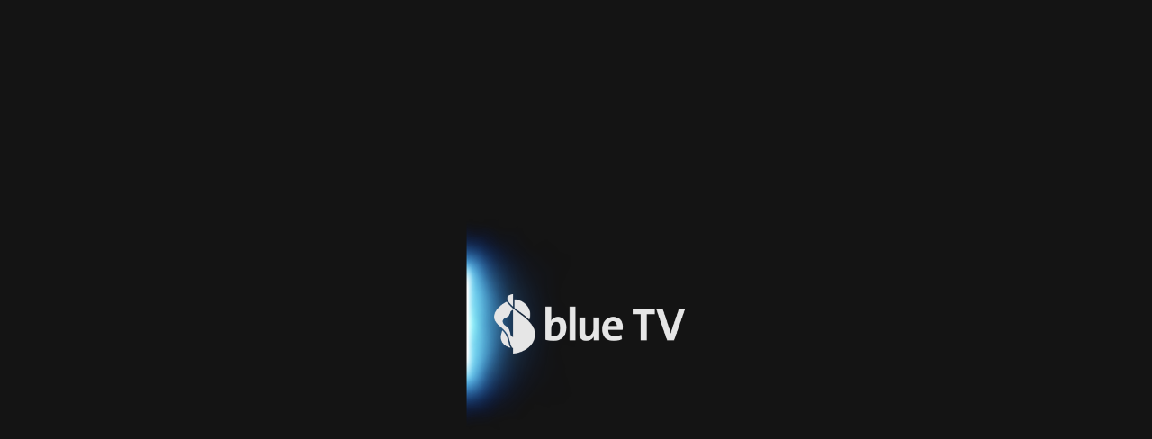

--- FILE ---
content_type: text/html
request_url: https://tv.blue.ch/details/sport/container/grasshopper-club-zurich-fc-basel-1893-id-DE38661305
body_size: 6121
content:
<!doctype html>
<html lang="de" data-beasties-container>
	<head>
		<!-- Required meta tags always come first -->
		<meta charset="utf-8">

		<!-- Primary Meta Tags -->
		<title>blue TV</title>
		<meta name="title" content="blue TV">
		<meta name="application-name" content="blue TV">
		<meta name="description" content="Geniessen Sie blue TV im Web – Live Fernsehen, Filme, Serien, Sport und On-Demand-Inhalte direkt im Browser streamen. Mit Replay und Aufnahmefunktion keine Sendung mehr verpassen.">

		<!-- Open Graph / Facebook -->
		<meta property="og:type" content="website">
		<meta property="og:url" content="https://tv.blue.ch/">
		<meta property="og:title" content="blue TV">
		<meta property="og:description" content="Geniessen Sie blue TV im Web – Live Fernsehen, Filme, Serien, Sport und On-Demand-Inhalte direkt im Browser streamen. Mit Replay und Aufnahmefunktion keine Sendung mehr verpassen.">
		<meta property="og:image" content="./assets/images/static/logos/logo-mobile-app.png">

		<!-- Favicons -->
		<link rel="mask-icon" type="image/svg" href="./assets/icons/favicons/favicon.svg" color="#015" media="(prefers-color-scheme: light)">
		<link rel="mask-icon" type="image/svg" href="./assets/icons/favicons/favicon.svg" color="#FFFFFF" media="(prefers-color-scheme: dark)">
		<meta name="apple-mobile-web-app-title" content="blue TV">

		<link rel="apple-touch-icon" type="image/svg" href="./assets/icons/favicons/favicon.svg" color="#015" media="(prefers-color-scheme: light)">
		<link rel="apple-touch-icon" type="image/svg" href="./assets/icons/favicons/favicon.svg" color="#FFFFFF" media="(prefers-color-scheme: dark)">

		<link rel="icon" type="image/svg+xml" href="./assets/icons/favicons/favicon.svg" media="(prefers-color-scheme: light)">
		<link rel="icon" type="image/svg+xml" href="./assets/icons/favicons/favicon.svg" media="(prefers-color-scheme: dark)">

		<link rel="manifest" href="manifest.json">
		<meta name="msapplication-TileColor" content="#ffc40d">

		<meta name="viewport" content="width=device-width, initial-scale=1, user-scalable=2">
		<meta name="theme-color" content="#141414">
		<meta name="google-site-verification" content="6tmbQnCW1xgG9ph6SRxEZ8BXnEnw1YHSIUccdigQm7E">
		<base href="/">

		<link rel="preconnect" href="https://services.sg101.prd.sctv.ch/content/images">
		<!-- Swisscom SDX CSS -->
		<style>html{font-family:sans-serif;line-height:1.15;-ms-text-size-adjust:100%;-webkit-text-size-adjust:100%}body{margin:0}nav{display:block}a{background-color:rgba(0,0,0,0);-webkit-text-decoration-skip:objects}a:active,a:hover{outline-width:0}img{border-style:none}body{margin:0}:root{--sdx-header-height-mobile:72px;--sdx-header-height-mobile-with-breadcrumbs:120px;--sdx-header-height-desktop:112px;--sdx-header-height-desktop-without-meta:72px;--sdx-header-height-desktop-with-breadcrumbs:160px;--sdx-header-height-desktop-with-breadcrumbs-without-meta:120px;--sdx-header-height-sticky:72px;--sdx-grid-breakpoint-xs:0;--sdx-grid-breakpoint-sm:480px;--sdx-grid-breakpoint-md:768px;--sdx-grid-breakpoint-lg:1024px;--sdx-grid-breakpoint-xl:1280px;--sdx-grid-breakpoint-ul:1440px;--sdx-baseline:8px;--sdx-baseline-2:16px;--sdx-baseline-3:24px;--sdx-baseline-4:32px;--sdx-baseline-5:40px;--sdx-baseline-6:48px;--sdx-color-sc-navy:#015;--sdx-color-sc-blue:#1af;--sdx-color-sc-red:#d12;--sdx-color-sc-white:#fff;--sdx-color-blue-tint-2:#a2cdf4;--sdx-color-blue-tint-3:#d1e6f9;--sdx-color-aluminum:#dde3e7;--sdx-color-aluminum-tint-2:#e4e9ec;--sdx-color-horizon:#eef3f6;--sdx-color-horizon-tint-2:#f8fafb;--sdx-color-gray:#333;--sdx-color-gray-tint-2:#474747;--sdx-color-gray-tint-3:#5c5c5c;--sdx-color-gray-tint-4:#666;--sdx-color-gray-tint-5:#858585;--sdx-color-gray-tint-6:#adadad;--sdx-color-gray-tint-7:#bbb;--sdx-color-gray-tint-8:#d6d6d6;--sdx-color-int-blue:#086adb;--sdx-color-int-blue--active:#0048cf;--sdx-color-int-gray:#cfd5d9;--sdx-color-int-gray--active:#b1b9be;--sdx-color-int-green:#1b8712;--sdx-color-int-green--active:#0d6f2c;--sdx-color-int-red:#d12;--sdx-color-int-red--active:#be0000;--sdx-color-int-orange:#cf4a0c;--sdx-color-int-orange--active:#ba3e06;--sdx-color-azure:#1781e3;--sdx-color-azure--active:#0851da;--sdx-color-orchid:#a63297;--sdx-color-orchid--active:#7f2879;--sdx-color-iris:#5944c6;--sdx-color-iris--active:#42389e;--sdx-color-pink:#e1195f;--sdx-color-pink--active:#bf1b5a;--sdx-color-turquoise:#0eaba9;--sdx-color-turquoise--active:#0c847e}@-webkit-keyframes fpFadeInDown{from{opacity:0;-webkit-transform:translate3d(0, -20px, 0);transform:translate3d(0, -20px, 0)}to{opacity:1;-webkit-transform:translate3d(0, 0, 0);transform:translate3d(0, 0, 0)}}html{touch-action:manipulation;-webkit-tap-highlight-color:rgba(0,0,0,0);-webkit-text-size-adjust:100%}a{background-color:rgba(0,0,0,0)}a:active,a:hover{outline:0}body{margin:0}*,*::before,*::after{box-sizing:inherit}body{font-family:TheSans,sans-serif;font-weight:400;line-height:24px;letter-spacing:-0.1px;font-size:18px;-webkit-font-smoothing:antialiased;-moz-osx-font-smoothing:grayscale;background-color:#fff;text-rendering:optimizeLegibility;color:#333;box-sizing:border-box}.main-wrapper{display:flex;min-height:100vh;flex-direction:column}h4,h5{margin:0;text-align:left;word-wrap:break-word}h4{margin-bottom:16px}@media(min-width: 1024px){h4{margin-bottom:20px}}h4{line-height:24px;letter-spacing:-0.1px;font-size:20px;font-weight:600}@media(min-width: 1024px){h4{line-height:32px;letter-spacing:-0.35px;font-size:24px}}h5{margin-bottom:8px}h5{line-height:24px;letter-spacing:-0.1px;font-size:18px;font-weight:600}@media(min-width: 0){.container{margin-left:calc(24px - 6px);margin-right:calc(24px - 6px);padding-left:6px;padding-right:6px;width:auto}}@media(min-width: 480px){.container{margin-left:auto;margin-right:auto;padding-left:8px;padding-right:8px;width:452px}}@media(min-width: 768px){.container{margin-left:auto;margin-right:auto;padding-left:10px;padding-right:10px;width:756px}}@media(min-width: 1024px){.container{margin-left:auto;margin-right:auto;padding-left:12px;padding-right:12px;width:972px}}@media(min-width: 1280px){.container{margin-left:auto;margin-right:auto;padding-left:12px;padding-right:12px;width:1224px}}@media(min-width: 1440px){.container{margin-left:auto;margin-right:auto;padding-left:12px;padding-right:12px;width:1380px}}ol{margin:0;padding:0;list-style:none}a{position:relative;transition:color 200ms cubic-bezier(0.4, 0, 0.6, 1),text-decoration-color 200ms cubic-bezier(0.4, 0, 0.6, 1);outline:none;text-decoration:underline;text-underline-offset:5px;color:#086adb}a:where(:any-link,button):active{text-decoration-thickness:2px;color:#0048cf;text-decoration-color:#0048cf}@media(hover: hover){a:where(:any-link,button):hover{text-decoration-thickness:2px;color:#0048cf;text-decoration-color:#0048cf}}a:where(:any-link,button):focus-visible{outline:2px solid #086adb;outline-offset:-2px;transition:none;border-radius:8px;outline-offset:initial;border-radius:5px}a:not(:any-link){text-decoration:none}.padding-top-4{padding-top:32px !important}.text-align-center{text-align:center !important}</style><link rel="stylesheet" href="vendor/sdx/dist/css/sdx.min.css" media="print" onload="this.media='all'"><noscript><link rel="stylesheet" href="vendor/sdx/dist/css/sdx.min.css"></noscript>

		<!-- App Shell styles-->
		<style type="text/css">
			html,
			body {
				height: 100%;
				background-color: #141414;
			}

			.no-script {
				color: #e6e6e6;
			}

			.splash {
				position: fixed;
				background-color: #141414;
				top: 0;
				right: 0;
				bottom: 0;
				left: 0;

				/* will be overwritten by styles.scss */
				z-index: 99999;

				opacity: 1;

				transition:
					opacity 0.3s ease-out,
					visibility 0s ease-out 0.3s;
			}

			.splash > img {
				display: block;
				position: absolute;
				top: 50%;
				left: 50%;
				transform: translate(-50%, -50%);
				max-width: 403px;
				margin: auto;
				padding: 0 80px;
			}

			.splash.hiddensplash {
				opacity: 0;
				pointer-events: none;
				visibility: hidden;
			}

			.visually-hidden {
				position: absolute;
				width: 1px;
				height: 1px;
				padding: 0;
				margin: -1px;
				overflow: hidden;
				clip: rect(0, 0, 0, 0);
				border: 0;
			}
		</style>

		<!-- External pre-connections -->
		<link rel="preconnect" href="https://dpm.demdex.net">
		<link rel="preconnect" href="https://swisscom.demdex.net">
		<!-- <link rel="preconnect" href="https://tvai-ssl.wemfbox.ch" /> -->
		<link rel="preconnect" href="http://o.swisscom.ch">
	<style>:root{--swiper-theme-color:#007aff}:root{--swiper-navigation-size:44px}:root{--color-neutral-100:#e6e6e6;--color-neutral-400:#adadad;--color-neutral-500:#575757;--color-int-2400:#0a71e9;--color-accent-9100:#304cb0}@media (min-width: 1280px){.container{width:1200px}}html{--mat-sys-on-surface:initial}a,a:hover,a:focus{border-bottom:0}*,*:before,*:after{box-sizing:border-box}html,body{content:"body-03";font-family:TheSans,sans-serif;font-size:1rem;line-height:24px;font-weight:500;letter-spacing:0px;-moz-osx-font-smoothing:grayscale;-webkit-font-smoothing:antialiased;scroll-padding-top:100px}@media (prefers-reduced-motion: no-preference){html,body{scroll-behavior:smooth}}body{height:auto;width:100%;margin:0;min-width:360px;overflow-x:hidden;color:#e6e6e6;background-color:#141414}@media (min-width: 1024px){body *:focus{outline:5px auto rgb(0,150,255)}}body *:active{outline:none}body *.logo{outline:none!important}img{width:100%;height:auto;vertical-align:middle;font-size:12px;font-style:italic;pointer-events:none}h4,h5{text-wrap:balance;word-wrap:normal}a{text-decoration:none;color:#4294ff}a:hover,a:focus{color:#5ca3ff}.main-wrapper{background-color:#141414;overflow:visible}@media (max-width: 1023px){.container{width:auto!important;margin-left:16px;margin-right:16px;padding-left:8px;padding-right:8px}}h4,h5{margin-bottom:0}.splash{z-index:360}</style><link rel="stylesheet" href="styles.cc201b07c9e13c14.css" media="print" onload="this.media='all'"><noscript><link rel="stylesheet" href="styles.cc201b07c9e13c14.css"></noscript></head>
	<body>
		<nav class="visually-hidden" role="navigation" aria-label="main-navigation">
			<ol>
				<li>
					<a href="https://tv.blue.ch/home">Home</a>
				</li>
				<li>
					<a href="https://tv.blue.ch/tv-guide">TV Guide</a>
				</li>
				<li>
					<a href="https://tv.blue.ch/tv-guide">Fernsehprogramm</a>
				</li>
				<li>
					<a href="https://tv.blue.ch/sport">Sport</a>
				</li>
				<li>
					<a href="https://tv.blue.ch/blue-sport">Blue Sport</a>
				</li>
				<li>
					<a href="https://tv.blue.ch/streaming">Streaming</a>
				</li>
				<li>
					<a href="https://tv.blue.ch/blue-supermax">Blue Supermax</a>
				</li>
				<li>
					<a href="https://tv.blue.ch/blue-premium">Blue Premium</a>
				</li>
				<li>
					<a href="https://tv.blue.ch/blue-premium-fr">Blue Premium Fr</a>
				</li>
				<li>
					<a href="https://tv.blue.ch/blue-premium-it">Blue Premium It</a>
				</li>
				<li>
					<a href="https://tv.blue.ch/blue-video">Blue Video</a>
				</li>
				<li>
					<a href="https://tv.blue.ch/blue-play">Blue Play</a>
				</li>
			</ol>
		</nav>
		<div id="splash" class="splash hiddensplash">
			<img class="logo" src="./assets/images/static/identifier-light.png" srcset="
					./assets/images/static/identifier-light.png    1x,
					./assets/images/static/identifier-light@2x.png 2x,
					./assets/images/static/identifier-light@3x.png 3x
				" alt="blue TV" aria-label="blue TV">
		</div>
		<script>
			(function () {
				const splash = document.getElementById('splash');
				splash.classList.remove('hiddensplash');

				async function cleanBrowserCache() {
					// localStorage.clear();
					sessionStorage.clear();

					// Alle Cookies löschen
					document.cookie.split(';').forEach((cookie) => {
						const eqPos = cookie.indexOf('=');
						const name = eqPos > -1 ? cookie.substr(0, eqPos) : cookie;
						document.cookie = name + '=;expires=Thu, 01 Jan 1970 00:00:00 GMT;path=/';
					});

					if ('caches' in window) {
						const cacheKeys = await caches.keys();
						await Promise.all(cacheKeys.map((key) => caches.delete(key)));
					}

					if ('serviceWorker' in navigator) {
						const registrations = await navigator.serviceWorker.getRegistrations();
						await Promise.all(registrations.map((registration) => registration.unregister()));
					}

					if (window.applicationCache) {
						window.applicationCache.abort();
					}

					window.location.reload(true);
				}

				// If splash screen is visible for 10+ seconds, we assume that something went wrong with loading the app and show a message.
				setTimeout(async () => {
					if (!splash.classList.contains('hiddensplash')) {
						const hasTriedRefresh = localStorage.getItem('hasTriedRefresh');

						if (!hasTriedRefresh) {
							await cleanBrowserCache();
							localStorage.setItem('hasTriedRefresh', 'true');
						} else {
							/*
							 * Browser outdated message
							 *
							 * Can be tested with "3G" throttling in network tab in Chrome DevTools.
							 */
							const appLoadingIssueHtml = document.createElement('div');
							appLoadingIssueHtml.className = 'app-loading-issue-message';
							appLoadingIssueHtml.innerHTML =
								'<div class="app-loading-issue-message__wrapper container">' +
								'<p class="app-loading-issue-message__header">Hoppla, da ist etwas schiefgelaufen.</p>' +
								'<p class="app-loading-issue-message__text">Leider konnte die Seite nicht richtig geladen werden. Manchmal hilft es, den Cache Ihres Browsers zu leeren, die Seite neu zu laden oder einen anderen Browser auszuprobieren. Wir empfehlen Ihnen die neuste Version von Safari oder Chrome zu installieren.</p>' +
								'<p class="app-loading-issue-message__header">Oups, une erreur est survenue!</p>' +
								"<p class=\"app-loading-issue-message__text\">Malheureusement, la page n'a pas pu être chargée correctement. Il est parfois utile de vider le cache de ton navigateur, de recharger la page ou d'essayer un autre navigateur. Nous te recommandons d'installer la dernière version de Safari ou de Chrome.</p>" +
								'<p class="app-loading-issue-message__header">Ops, si è verificato un errore!</p>' +
								'<p class="app-loading-issue-message__text">Purtroppo non è stato possibile caricare correttamente la pagina. A volte è utile cancellare la cache del browser, ricaricare la pagina o provare un altro browser. Ti consigliamo di installare l\'ultima versione di Safari o Chrome.</p>' +
								'<p class="app-loading-issue-message__header">Oops, something went wrong.</p>' +
								'<p class="app-loading-issue-message__text">Unfortunately, the page could not be loaded correctly. Sometimes it helps to clear your browser cache, reload the page or try a different browser. We recommend that you install the latest version of Safari or Chrome.</p>' +
								'</div>' +
								'<footer class="app-loading-issue-message__footer footer footer--compact">' +
								'<div class="container">' +
								'<span class="logo">' +
								'<span class="logo-lifeform" aria-label="Swisscom Logo"></span>' +
								'</span>' +
								'<ul class="nav-items">' +
								'<li class="nav-item">' +
								'<span class="nav-link">©2022 Swisscom (Schweiz) AG</span>' +
								'</li>' +
								'</ul>' +
								'</div>' +
								'</footer>';

							document.body.appendChild(appLoadingIssueHtml);
						}
					}
				}, 15000);
			})();
		</script>
		<script type="application/ld+json">
			{
				"@context": "https://schema.org",
				"@type": "SiteNavigationElement",
				"name": "Main Navigation",
				"inLanguage": ["de", "fr", "it", "en"],
				"hasPart": [
					{
						"@type": "WebPage",
						"name": "Home",
						"url": "https://tv.blue.ch/home"
					},
					{
						"@type": "WebPage",
						"name": "TV Guide",
						"url": "https://tv.blue.ch/tv-guide"
					},
					{
						"@type": "WebPage",
						"name": "Fernsehprogramm",
						"url": "https://tv.blue.ch/tv-guide"
					},
					{
						"@type": "WebPage",
						"name": "Sport",
						"url": "https://tv.blue.ch/sport"
					},
					{
						"@type": "WebPage",
						"name": "Blue Sport",
						"url": "https://tv.blue.ch/blue-sport"
					},
					{
						"@type": "WebPage",
						"name": "Streaming",
						"url": "https://tv.blue.ch/streaming"
					},
					{
						"@type": "WebPage",
						"name": "Blue Supermax",
						"url": "https://tv.blue.ch/blue-supermax"
					},
					{
						"@type": "WebPage",
						"name": "Blue Premium",
						"url": "https://tv.blue.ch/blue-premium"
					},
					{
						"@type": "WebPage",
						"name": "Blue Premium Fr",
						"url": "https://tv.blue.ch/blue-premium-fr"
					},
					{
						"@type": "WebPage",
						"name": "Blue Premium It",
						"url": "https://tv.blue.ch/blue-premium-it"
					},
					{
						"@type": "WebPage",
						"name": "Blue Video",
						"url": "https://tv.blue.ch/blue-video"
					},
					{
						"@type": "WebPage",
						"name": "Blue Play",
						"url": "https://tv.blue.ch/blue-play"
					}
				]
			}
		</script>

		<rnb-root>
			<!-- App Shell -->
			<script>
				(function getQueryVariable() {
					if (window.location.search.substring(1).includes('mobileEmbeddedMode=embedded')) {
						document.body.classList.add('mobile-embedded-mode');
					}
				})();
			</script>
		</rnb-root>

		<!-- No Javascript support -->
		<noscript>
			<div class="container padding-top-4 main-wrapper no-script">
				<h4 class="text-align-center">blue TV</h4>
				<h5 class="text-align-center">Please enable JavaScript to continue using blue TV client.</h5>
			</div>
		</noscript>
	<script src="runtime.16b4c2088ba6298c.js" type="module"></script><script src="polyfills.d80dfde78939f55a.js" type="module"></script><script src="scripts.ce37aa108726c1a9.js" defer></script><script src="vendor.517ffac9004c3b5d.js" type="module"></script><script src="main.8b6c541cb0dc1c30.js" type="module"></script></body>
</html>


--- FILE ---
content_type: application/javascript
request_url: https://tv.blue.ch/runtime.16b4c2088ba6298c.js
body_size: 3156
content:
(()=>{"use strict";var e,v={},m={};function a(e){var d=m[e];if(void 0!==d)return d.exports;var f=m[e]={id:e,loaded:!1,exports:{}};return v[e].call(f.exports,f,f.exports,a),f.loaded=!0,f.exports}a.m=v,a.amdD=function(){throw new Error("define cannot be used indirect")},e=[],a.O=(d,f,r,t)=>{if(!f){var c=1/0;for(b=0;b<e.length;b++){for(var[f,r,t]=e[b],u=!0,n=0;n<f.length;n++)(!1&t||c>=t)&&Object.keys(a.O).every(p=>a.O[p](f[n]))?f.splice(n--,1):(u=!1,t<c&&(c=t));if(u){e.splice(b--,1);var o=r();void 0!==o&&(d=o)}}return d}t=t||0;for(var b=e.length;b>0&&e[b-1][2]>t;b--)e[b]=e[b-1];e[b]=[f,r,t]},a.n=e=>{var d=e&&e.__esModule?()=>e.default:()=>e;return a.d(d,{a:d}),d},a.d=(e,d)=>{for(var f in d)a.o(d,f)&&!a.o(e,f)&&Object.defineProperty(e,f,{enumerable:!0,get:d[f]})},a.f={},a.e=e=>Promise.all(Object.keys(a.f).reduce((d,f)=>(a.f[f](e,d),d),[])),a.u=e=>(2076===e?"common":e)+"."+{135:"4c5478207c095cd8",168:"258bced3ef61751a",431:"f41349bc3dc70c1f",434:"ae2b03dffe97316c",438:"5c0e8a3cc263df20",442:"9215661a55066bed",445:"d83c4d422ca2c212",594:"cccb7da1720f9c3f",606:"a1b0074f8d1ecfe4",698:"f118ac3dc9239bff",792:"433bacfbff41de65",805:"be7727a28fc7ae09",983:"c36a9d55fdc90803",1041:"31063812fadbb7e3",1234:"07eabff456ac4bfc",1269:"50ec3f90e77708db",1391:"b3e329b185ecda54",1445:"860e9bf6a3dedb0e",1448:"570cabf94f8ba1d9",1597:"b8e8842b3a9b7d19",1631:"9002ab1c9b92535d",1687:"2e907647aaffebb0",1786:"546e70e82c23d999",2046:"044f8901f1916d00",2076:"fe4c05c089a79ea4",2091:"2a4366818a59d8a1",2129:"5df5a6ba24ded1af",2253:"42b13061666a6d90",2276:"4ab751aa3d37f270",2524:"a1f59bee552db83f",2548:"311d0830adceb779",2621:"1628b9ba59007d5a",2725:"51d8293936b350bc",2865:"5f22353a1868c522",2899:"55edeaf10f41e540",2903:"e20d13b518f71384",2919:"96d80fd3a6b905b8",3010:"c61d4f00e4bb3c7c",3019:"3e2c1586336e33f5",3190:"bb66990d1d730ef4",3193:"7ac523499ca48978",3270:"6ceb9ffae009bab7",3336:"3fdd113aa48ec358",3378:"9ec91954f26e1c99",3521:"615e224d3517a971",3543:"011a4f44e8657433",3597:"469dfe8e53974070",3641:"e50fef7ba60dffd6",3768:"93d0a9701d67b541",3821:"5158c1d9dbb00d6d",3853:"f90d96541be4fca3",3885:"fcada3541f960498",4176:"15b8ef23a7fdcfcb",4303:"0f3635901ff2eb35",4418:"7730884e12f472a4",4592:"7725166c7317a0de",4755:"1eaf406cc0c2a3ce",4772:"5e1d1bfe6d9dd11f",4863:"64b479d471ef5327",4981:"35eb87e447af77c3",5032:"7bb18c80b99dd63a",5047:"03f80f490f08d673",5058:"8464a266a499678a",5187:"0ca412b564d2becb",5349:"82cef1e89da6d8f8",5591:"0d6c15ef80010fab",5750:"a39cae19a8973efd",5802:"9928150a61c88584",5828:"f159a229b9de8698",5836:"defb4f9abd591c51",5885:"ff2b09f17bb4f255",6092:"149ea35d60f120c8",6280:"f34479516d83c32b",6290:"1775135cf07ebf12",6439:"2553f1e92ccfb342",6495:"fd9db24d4fb62ef9",6867:"54aedc14fb75159a",6950:"3e9151a3e0da1fd2",6955:"717ba40451c37060",7008:"7ee25c5fea2ef194",7231:"728ad4d3e8107383",7239:"79a0ebe3ab02ca67",7386:"a28b10f0ef98b6c5",7457:"f95ca4c304be4687",7471:"f9fac4a784686f02",7491:"15810df27b4f09d1",7632:"b4273691c8f64759",7662:"ec28674f0c9442eb",7672:"379f10210d1ab0d5",7810:"a36cd4341f159b46",7819:"cc728820287b075b",7880:"214f0c60db64847b",7930:"8286b06c87ea590b",8055:"ff8a5d62a29d5879",8056:"48489cd19ee5a814",8213:"dc74f6166eed4bb7",8223:"38c2b724ede22b0e",8609:"8004b49edf824442",8740:"a386d877a163ed03",8829:"896f0af29bc8bddd",8858:"a9d1e992d9834e33",8961:"0f9418b8226bec73",9037:"e2d64699ec33c1ef",9065:"e673d2eed8be47ad",9111:"ba16d27d78f3de4b",9186:"85fd8a8ec5a8a054",9413:"af4ce4f0925c8a01",9418:"4ef32dc3e384cc45",9995:"ab1ef6d200730ee9"}[e]+".js",a.miniCssF=e=>{},a.o=(e,d)=>Object.prototype.hasOwnProperty.call(e,d),(()=>{var e={},d="swisscomtv-web-rnb:";a.l=(f,r,t,b)=>{if(e[f])e[f].push(r);else{var c,u;if(void 0!==t)for(var n=document.getElementsByTagName("script"),o=0;o<n.length;o++){var i=n[o];if(i.getAttribute("src")==f||i.getAttribute("data-webpack")==d+t){c=i;break}}c||(u=!0,(c=document.createElement("script")).type="module",c.charset="utf-8",c.timeout=120,a.nc&&c.setAttribute("nonce",a.nc),c.setAttribute("data-webpack",d+t),c.src=a.tu(f)),e[f]=[r];var s=(_,p)=>{c.onerror=c.onload=null,clearTimeout(l);var g=e[f];if(delete e[f],c.parentNode&&c.parentNode.removeChild(c),g&&g.forEach(h=>h(p)),_)return _(p)},l=setTimeout(s.bind(null,void 0,{type:"timeout",target:c}),12e4);c.onerror=s.bind(null,c.onerror),c.onload=s.bind(null,c.onload),u&&document.head.appendChild(c)}}})(),a.r=e=>{typeof Symbol<"u"&&Symbol.toStringTag&&Object.defineProperty(e,Symbol.toStringTag,{value:"Module"}),Object.defineProperty(e,"__esModule",{value:!0})},a.nmd=e=>(e.paths=[],e.children||(e.children=[]),e),(()=>{var e;a.tt=()=>(void 0===e&&(e={createScriptURL:d=>d},typeof trustedTypes<"u"&&trustedTypes.createPolicy&&(e=trustedTypes.createPolicy("angular#bundler",e))),e)})(),a.tu=e=>a.tt().createScriptURL(e),a.p="",(()=>{var e={9121:0};a.f.j=(r,t)=>{var b=a.o(e,r)?e[r]:void 0;if(0!==b)if(b)t.push(b[2]);else if(9121!=r){var c=new Promise((i,s)=>b=e[r]=[i,s]);t.push(b[2]=c);var u=a.p+a.u(r),n=new Error;a.l(u,i=>{if(a.o(e,r)&&(0!==(b=e[r])&&(e[r]=void 0),b)){var s=i&&("load"===i.type?"missing":i.type),l=i&&i.target&&i.target.src;n.message="Loading chunk "+r+" failed.\n("+s+": "+l+")",n.name="ChunkLoadError",n.type=s,n.request=l,b[1](n)}},"chunk-"+r,r)}else e[r]=0},a.O.j=r=>0===e[r];var d=(r,t)=>{var n,o,[b,c,u]=t,i=0;if(b.some(l=>0!==e[l])){for(n in c)a.o(c,n)&&(a.m[n]=c[n]);if(u)var s=u(a)}for(r&&r(t);i<b.length;i++)o=b[i],a.o(e,o)&&e[o]&&e[o][0](),e[o]=0;return a.O(s)},f=self.webpackChunkswisscomtv_web_rnb=self.webpackChunkswisscomtv_web_rnb||[];f.forEach(d.bind(null,0)),f.push=d.bind(null,f.push.bind(f))})()})();

--- FILE ---
content_type: application/javascript
request_url: https://tv.blue.ch/scripts.ce37aa108726c1a9.js
body_size: 202912
content:
"use strict";function enableMobileClick(pi=!1){const Ei="SwisscomMessage",E=pi?{postMessage:p=>{console.warn("postMessage, would send:",p)}}:window.webkit.messageHandlers[Ei]?window.webkit.messageHandlers[Ei]:window.webkit.messageHandlers.SwisscomTeleclubMessage;document.body.addEventListener("click",function(p){const t=["rnb-clip-card","rnb-series-card","rnb-video-card","rnb-tv-card","rnb-participant-card","rnb-recording-card","rnb-sport-card","rnb-channel-card","a.link"];let a=getClosestParentElement(p.target,t[0]);if(!a)for(var f=1;f<t.length&&(a=getClosestParentElement(p.target,t[f]),!a);f++);a&&(E.postMessage(JSON.stringify({assetType:a.getAttribute("data-type"),identifier:a.getAttribute("data-identifier"),sectionType:a.getAttribute("data-store"),title:a.getAttribute("data-title")||""})),p.stopPropagation())},!0)}function setCookies(pi,Ei,vn,E,p,t){document.cookie="sessionTV=session="+pi+"#timestamp="+Ei+"#lifetime="+vn+";Secure",document.cookie="signatureTV="+E+";Secure",document.cookie="userTV="+p+";Secure",document.cookie="languageTV="+t+";Secure"}function getClosestParentElement(pi,Ei){for(;pi&&pi!==document;pi=pi.parentNode)if(pi.matches(Ei))return pi;return null}(()=>{var pi=Object.create,Ei=Object.defineProperty,vn=Object.getOwnPropertyDescriptor,E=Object.getOwnPropertyNames,p=Object.getPrototypeOf,t=Object.prototype.hasOwnProperty,a=(S,u)=>()=>(u||S((u={exports:{}}).exports,u),u.exports),f=(S,u)=>{for(var e in u)Ei(S,e,{get:u[e],enumerable:!0})},y=(S,u,e)=>(e=null!=S?pi(p(S)):{},((S,u,e,r)=>{if(u&&"object"==typeof u||"function"==typeof u)for(let v of E(u))!t.call(S,v)&&v!==e&&Ei(S,v,{get:()=>u[v],enumerable:!(r=vn(u,v))||r.enumerable});return S})(!u&&S&&S.__esModule?e:Ei(e,"default",{value:S,enumerable:!0}),S)),_=a((S,u)=>{var e,r,v,M,I,R,ie,ge,_e,Ve,Ke,ot,Ze,Ye,Dt,pn,an,Kt,mn,An,jn,Un,Ri,er,Ci;!function(gn){var qi="object"==typeof global?global:"object"==typeof self?self:"object"==typeof this?this:{};function Si(De,$e){return De!==qi&&("function"==typeof Object.create?Object.defineProperty(De,"__esModule",{value:!0}):De.__esModule=!0),function(Ge,at){return De[Ge]=$e?$e(Ge,at):at}}"function"==typeof define&&define.amd?define("tslib",["exports"],function(De){gn(Si(qi,Si(De)))}):"object"==typeof u&&"object"==typeof u.exports?gn(Si(qi,Si(u.exports))):gn(Si(qi))}(function(gn){var qi=Object.setPrototypeOf||{__proto__:[]}instanceof Array&&function(De,$e){De.__proto__=$e}||function(De,$e){for(var Ge in $e)Object.prototype.hasOwnProperty.call($e,Ge)&&(De[Ge]=$e[Ge])};e=function(De,$e){if("function"!=typeof $e&&null!==$e)throw new TypeError("Class extends value "+String($e)+" is not a constructor or null");function Ge(){this.constructor=De}qi(De,$e),De.prototype=null===$e?Object.create($e):(Ge.prototype=$e.prototype,new Ge)},r=Object.assign||function(De){for(var $e,Ge=1,at=arguments.length;Ge<at;Ge++)for(var vt in $e=arguments[Ge])Object.prototype.hasOwnProperty.call($e,vt)&&(De[vt]=$e[vt]);return De},v=function(De,$e){var Ge={};for(var at in De)Object.prototype.hasOwnProperty.call(De,at)&&$e.indexOf(at)<0&&(Ge[at]=De[at]);if(null!=De&&"function"==typeof Object.getOwnPropertySymbols){var vt=0;for(at=Object.getOwnPropertySymbols(De);vt<at.length;vt++)$e.indexOf(at[vt])<0&&Object.prototype.propertyIsEnumerable.call(De,at[vt])&&(Ge[at[vt]]=De[at[vt]])}return Ge},M=function(De,$e,Ge,at){var en,vt=arguments.length,ct=vt<3?$e:null===at?at=Object.getOwnPropertyDescriptor($e,Ge):at;if("object"==typeof Reflect&&"function"==typeof Reflect.decorate)ct=Reflect.decorate(De,$e,Ge,at);else for(var En=De.length-1;En>=0;En--)(en=De[En])&&(ct=(vt<3?en(ct):vt>3?en($e,Ge,ct):en($e,Ge))||ct);return vt>3&&ct&&Object.defineProperty($e,Ge,ct),ct},I=function(De,$e){return function(Ge,at){$e(Ge,at,De)}},R=function(De,$e){if("object"==typeof Reflect&&"function"==typeof Reflect.metadata)return Reflect.metadata(De,$e)},ie=function(De,$e,Ge,at){return new(Ge||(Ge=Promise))(function(ct,en){function En(hi){try{tn(at.next(hi))}catch(ji){en(ji)}}function zi(hi){try{tn(at.throw(hi))}catch(ji){en(ji)}}function tn(hi){hi.done?ct(hi.value):function vt(ct){return ct instanceof Ge?ct:new Ge(function(en){en(ct)})}(hi.value).then(En,zi)}tn((at=at.apply(De,$e||[])).next())})},ge=function(De,$e){var at,vt,ct,en,Ge={label:0,sent:function(){if(1&ct[0])throw ct[1];return ct[1]},trys:[],ops:[]};return en={next:En(0),throw:En(1),return:En(2)},"function"==typeof Symbol&&(en[Symbol.iterator]=function(){return this}),en;function En(tn){return function(hi){return function zi(tn){if(at)throw new TypeError("Generator is already executing.");for(;Ge;)try{if(at=1,vt&&(ct=2&tn[0]?vt.return:tn[0]?vt.throw||((ct=vt.return)&&ct.call(vt),0):vt.next)&&!(ct=ct.call(vt,tn[1])).done)return ct;switch(vt=0,ct&&(tn=[2&tn[0],ct.value]),tn[0]){case 0:case 1:ct=tn;break;case 4:return Ge.label++,{value:tn[1],done:!1};case 5:Ge.label++,vt=tn[1],tn=[0];continue;case 7:tn=Ge.ops.pop(),Ge.trys.pop();continue;default:if(!(ct=(ct=Ge.trys).length>0&&ct[ct.length-1])&&(6===tn[0]||2===tn[0])){Ge=0;continue}if(3===tn[0]&&(!ct||tn[1]>ct[0]&&tn[1]<ct[3])){Ge.label=tn[1];break}if(6===tn[0]&&Ge.label<ct[1]){Ge.label=ct[1],ct=tn;break}if(ct&&Ge.label<ct[2]){Ge.label=ct[2],Ge.ops.push(tn);break}ct[2]&&Ge.ops.pop(),Ge.trys.pop();continue}tn=$e.call(De,Ge)}catch(hi){tn=[6,hi],vt=0}finally{at=ct=0}if(5&tn[0])throw tn[1];return{value:tn[0]?tn[1]:void 0,done:!0}}([tn,hi])}}},_e=function(De,$e){for(var Ge in De)"default"!==Ge&&!Object.prototype.hasOwnProperty.call($e,Ge)&&Ci($e,De,Ge)},Ci=Object.create?function(De,$e,Ge,at){void 0===at&&(at=Ge);var vt=Object.getOwnPropertyDescriptor($e,Ge);(!vt||("get"in vt?!$e.__esModule:vt.writable||vt.configurable))&&(vt={enumerable:!0,get:function(){return $e[Ge]}}),Object.defineProperty(De,at,vt)}:function(De,$e,Ge,at){void 0===at&&(at=Ge),De[at]=$e[Ge]},Ve=function(De){var $e="function"==typeof Symbol&&Symbol.iterator,Ge=$e&&De[$e],at=0;if(Ge)return Ge.call(De);if(De&&"number"==typeof De.length)return{next:function(){return De&&at>=De.length&&(De=void 0),{value:De&&De[at++],done:!De}}};throw new TypeError($e?"Object is not iterable.":"Symbol.iterator is not defined.")},Ke=function(De,$e){var Ge="function"==typeof Symbol&&De[Symbol.iterator];if(!Ge)return De;var vt,en,at=Ge.call(De),ct=[];try{for(;(void 0===$e||$e-- >0)&&!(vt=at.next()).done;)ct.push(vt.value)}catch(En){en={error:En}}finally{try{vt&&!vt.done&&(Ge=at.return)&&Ge.call(at)}finally{if(en)throw en.error}}return ct},ot=function(){for(var De=[],$e=0;$e<arguments.length;$e++)De=De.concat(Ke(arguments[$e]));return De},Ze=function(){for(var De=0,$e=0,Ge=arguments.length;$e<Ge;$e++)De+=arguments[$e].length;var at=Array(De),vt=0;for($e=0;$e<Ge;$e++)for(var ct=arguments[$e],en=0,En=ct.length;en<En;en++,vt++)at[vt]=ct[en];return at},Ye=function(De,$e,Ge){if(Ge||2===arguments.length)for(var ct,at=0,vt=$e.length;at<vt;at++)(ct||!(at in $e))&&(ct||(ct=Array.prototype.slice.call($e,0,at)),ct[at]=$e[at]);return De.concat(ct||Array.prototype.slice.call($e))},Dt=function(De){return this instanceof Dt?(this.v=De,this):new Dt(De)},pn=function(De,$e,Ge){if(!Symbol.asyncIterator)throw new TypeError("Symbol.asyncIterator is not defined.");var vt,at=Ge.apply(De,$e||[]),ct=[];return vt={},en("next"),en("throw"),en("return"),vt[Symbol.asyncIterator]=function(){return this},vt;function en(Zn){at[Zn]&&(vt[Zn]=function(Wi){return new Promise(function(Gi,Er){ct.push([Zn,Wi,Gi,Er])>1||En(Zn,Wi)})})}function En(Zn,Wi){try{!function zi(Zn){Zn.value instanceof Dt?Promise.resolve(Zn.value.v).then(tn,hi):ji(ct[0][2],Zn)}(at[Zn](Wi))}catch(Gi){ji(ct[0][3],Gi)}}function tn(Zn){En("next",Zn)}function hi(Zn){En("throw",Zn)}function ji(Zn,Wi){Zn(Wi),ct.shift(),ct.length&&En(ct[0][0],ct[0][1])}},an=function(De){var $e,Ge;return $e={},at("next"),at("throw",function(vt){throw vt}),at("return"),$e[Symbol.iterator]=function(){return this},$e;function at(vt,ct){$e[vt]=De[vt]?function(en){return(Ge=!Ge)?{value:Dt(De[vt](en)),done:"return"===vt}:ct?ct(en):en}:ct}},Kt=function(De){if(!Symbol.asyncIterator)throw new TypeError("Symbol.asyncIterator is not defined.");var Ge,$e=De[Symbol.asyncIterator];return $e?$e.call(De):(De=Ve(De),Ge={},at("next"),at("throw"),at("return"),Ge[Symbol.asyncIterator]=function(){return this},Ge);function at(ct){Ge[ct]=De[ct]&&function(en){return new Promise(function(En,zi){(function vt(ct,en,En,zi){Promise.resolve(zi).then(function(tn){ct({value:tn,done:En})},en)})(En,zi,(en=De[ct](en)).done,en.value)})}}},mn=function(De,$e){return Object.defineProperty?Object.defineProperty(De,"raw",{value:$e}):De.raw=$e,De};var Si=Object.create?function(De,$e){Object.defineProperty(De,"default",{enumerable:!0,value:$e})}:function(De,$e){De.default=$e};An=function(De){if(De&&De.__esModule)return De;var $e={};if(null!=De)for(var Ge in De)"default"!==Ge&&Object.prototype.hasOwnProperty.call(De,Ge)&&Ci($e,De,Ge);return Si($e,De),$e},jn=function(De){return De&&De.__esModule?De:{default:De}},Un=function(De,$e,Ge,at){if("a"===Ge&&!at)throw new TypeError("Private accessor was defined without a getter");if("function"==typeof $e?De!==$e||!at:!$e.has(De))throw new TypeError("Cannot read private member from an object whose class did not declare it");return"m"===Ge?at:"a"===Ge?at.call(De):at?at.value:$e.get(De)},Ri=function(De,$e,Ge,at,vt){if("m"===at)throw new TypeError("Private method is not writable");if("a"===at&&!vt)throw new TypeError("Private accessor was defined without a setter");if("function"==typeof $e?De!==$e||!vt:!$e.has(De))throw new TypeError("Cannot write private member to an object whose class did not declare it");return"a"===at?vt.call(De,Ge):vt?vt.value=Ge:$e.set(De,Ge),Ge},er=function(De,$e){if(null===$e||"object"!=typeof $e&&"function"!=typeof $e)throw new TypeError("Cannot use 'in' operator on non-object");return"function"==typeof De?$e===De:De.has($e)},gn("__extends",e),gn("__assign",r),gn("__rest",v),gn("__decorate",M),gn("__param",I),gn("__metadata",R),gn("__awaiter",ie),gn("__generator",ge),gn("__exportStar",_e),gn("__createBinding",Ci),gn("__values",Ve),gn("__read",Ke),gn("__spread",ot),gn("__spreadArrays",Ze),gn("__spreadArray",Ye),gn("__await",Dt),gn("__asyncGenerator",pn),gn("__asyncDelegator",an),gn("__asyncValues",Kt),gn("__makeTemplateObject",mn),gn("__importStar",An),gn("__importDefault",jn),gn("__classPrivateFieldGet",Un),gn("__classPrivateFieldSet",Ri),gn("__classPrivateFieldIn",er)})}),k=a((S,u)=>{var e,r;e=S,r=function(e){var r=typeof window<"u"&&void 0!==window.flatpickr?window.flatpickr:{l10ns:{}},v={weekdays:{shorthand:["Dom","Lun","Mar","Mer","Gio","Ven","Sab"],longhand:["Domenica","Luned\xec","Marted\xec","Mercoled\xec","Gioved\xec","Venerd\xec","Sabato"]},months:{shorthand:["Gen","Feb","Mar","Apr","Mag","Giu","Lug","Ago","Set","Ott","Nov","Dic"],longhand:["Gennaio","Febbraio","Marzo","Aprile","Maggio","Giugno","Luglio","Agosto","Settembre","Ottobre","Novembre","Dicembre"]},firstDayOfWeek:1,ordinal:function(){return"\xb0"},rangeSeparator:" al ",weekAbbreviation:"Se",scrollTitle:"Scrolla per aumentare",toggleTitle:"Clicca per cambiare",time_24hr:!0};r.l10ns.it=v;var M=r.l10ns;e.Italian=v,e.default=M,Object.defineProperty(e,"__esModule",{value:!0})},"object"==typeof S&&typeof u<"u"?r(S):"function"==typeof define&&define.amd?define(["exports"],r):r((e=typeof globalThis<"u"?globalThis:e||self).it={})}),m=a((S,u)=>{var e,r;e=S,r=function(e){var r=typeof window<"u"&&void 0!==window.flatpickr?window.flatpickr:{l10ns:{}},v={firstDayOfWeek:1,weekdays:{shorthand:["dim","lun","mar","mer","jeu","ven","sam"],longhand:["dimanche","lundi","mardi","mercredi","jeudi","vendredi","samedi"]},months:{shorthand:["janv","f\xe9vr","mars","avr","mai","juin","juil","ao\xfbt","sept","oct","nov","d\xe9c"],longhand:["janvier","f\xe9vrier","mars","avril","mai","juin","juillet","ao\xfbt","septembre","octobre","novembre","d\xe9cembre"]},ordinal:function(I){return I>1?"":"er"},rangeSeparator:" au ",weekAbbreviation:"Sem",scrollTitle:"D\xe9filer pour augmenter la valeur",toggleTitle:"Cliquer pour basculer",time_24hr:!0};r.l10ns.fr=v;var M=r.l10ns;e.French=v,e.default=M,Object.defineProperty(e,"__esModule",{value:!0})},"object"==typeof S&&typeof u<"u"?r(S):"function"==typeof define&&define.amd?define(["exports"],r):r((e=typeof globalThis<"u"?globalThis:e||self).fr={})}),n=a((S,u)=>{var e,r;e=S,r=function(e){var r=typeof window<"u"&&void 0!==window.flatpickr?window.flatpickr:{l10ns:{}},v={weekdays:{shorthand:["So","Mo","Di","Mi","Do","Fr","Sa"],longhand:["Sonntag","Montag","Dienstag","Mittwoch","Donnerstag","Freitag","Samstag"]},months:{shorthand:["Jan","Feb","M\xe4r","Apr","Mai","Jun","Jul","Aug","Sep","Okt","Nov","Dez"],longhand:["Januar","Februar","M\xe4rz","April","Mai","Juni","Juli","August","September","Oktober","November","Dezember"]},firstDayOfWeek:1,weekAbbreviation:"KW",rangeSeparator:" bis ",scrollTitle:"Zum \xc4ndern scrollen",toggleTitle:"Zum Umschalten klicken",time_24hr:!0};r.l10ns.de=v;var M=r.l10ns;e.German=v,e.default=M,Object.defineProperty(e,"__esModule",{value:!0})},"object"==typeof S&&typeof u<"u"?r(S):"function"==typeof define&&define.amd?define(["exports"],r):r((e=typeof globalThis<"u"?globalThis:e||self).de={})}),d=a(S=>{!function(u,e){if("function"==typeof define&&define.amd)define(["exports"],e);else if(typeof S<"u")e(S);else{var r={};e(r),u.bodyScrollLock=r}}(S,function(u){function e(Ze){if(Array.isArray(Ze)){for(var Ye=0,Dt=Array(Ze.length);Ye<Ze.length;Ye++)Dt[Ye]=Ze[Ye];return Dt}return Array.from(Ze)}Object.defineProperty(u,"__esModule",{value:!0});var r=!1;if(typeof window<"u"){var v={get passive(){r=!0}};window.addEventListener("testPassive",null,v),window.removeEventListener("testPassive",null,v)}var M=typeof window<"u"&&window.navigator&&window.navigator.platform&&/iP(ad|hone|od)/.test(window.navigator.platform),I=[],R=!1,ie=-1,ge=void 0,_e=void 0,Ve=function(Ze){return I.some(function(Ye){return!(!Ye.options.allowTouchMove||!Ye.options.allowTouchMove(Ze))})},Ke=function(Ze){var Ye=Ze||window.event;return!!Ve(Ye.target)||1<Ye.touches.length||(Ye.preventDefault&&Ye.preventDefault(),!1)},ot=function(){setTimeout(function(){void 0!==_e&&(document.body.style.paddingRight=_e,_e=void 0),void 0!==ge&&(document.body.style.overflow=ge,ge=void 0)})};u.disableBodyScroll=function(Ze,Ye){if(M){if(!Ze)return void console.error("disableBodyScroll unsuccessful - targetElement must be provided when calling disableBodyScroll on IOS devices.");if(Ze&&!I.some(function(Kt){return Kt.targetElement===Ze})){var Dt={targetElement:Ze,options:Ye||{}};I=[].concat(e(I),[Dt]),Ze.ontouchstart=function(Kt){1===Kt.targetTouches.length&&(ie=Kt.targetTouches[0].clientY)},Ze.ontouchmove=function(Kt){var mn,An,jn,Un;1===Kt.targetTouches.length&&(An=Ze,Un=(mn=Kt).targetTouches[0].clientY-ie,!Ve(mn.target)&&(An&&0===An.scrollTop&&0<Un||(jn=An)&&jn.scrollHeight-jn.scrollTop<=jn.clientHeight&&Un<0?Ke(mn):mn.stopPropagation()))},R||(document.addEventListener("touchmove",Ke,r?{passive:!1}:void 0),R=!0)}}else{an=Ye,setTimeout(function(){if(void 0===_e){var Kt=!!an&&!0===an.reserveScrollBarGap,mn=window.innerWidth-document.documentElement.clientWidth;Kt&&0<mn&&(_e=document.body.style.paddingRight,document.body.style.paddingRight=mn+"px")}void 0===ge&&(ge=document.body.style.overflow,document.body.style.overflow="hidden")});var pn={targetElement:Ze,options:Ye||{}};I=[].concat(e(I),[pn])}var an},u.clearAllBodyScrollLocks=function(){M?(I.forEach(function(Ze){Ze.targetElement.ontouchstart=null,Ze.targetElement.ontouchmove=null}),R&&(document.removeEventListener("touchmove",Ke,r?{passive:!1}:void 0),R=!1),I=[],ie=-1):(ot(),I=[])},u.enableBodyScroll=function(Ze){if(M){if(!Ze)return void console.error("enableBodyScroll unsuccessful - targetElement must be provided when calling enableBodyScroll on IOS devices.");Ze.ontouchstart=null,Ze.ontouchmove=null,I=I.filter(function(Ye){return Ye.targetElement!==Ze}),R&&0===I.length&&(document.removeEventListener("touchmove",Ke,r?{passive:!1}:void 0),R=!1)}else(I=I.filter(function(Ye){return Ye.targetElement!==Ze})).length||ot()}})}),x=y(_(),1),{__extends:h,__assign:P,__rest:O,__decorate:ee,__param:F,__metadata:U,__awaiter:V,__generator:te,__exportStar:re,__createBinding:Z,__values:Q,__read:o,__spread:z,__spreadArrays:L,__spreadArray:he,__await:X,__asyncGenerator:de,__asyncDelegator:Ce,__asyncValues:ye,__makeTemplateObject:We,__importStar:ut,__importDefault:ae,__classPrivateFieldGet:xe,__classPrivateFieldSet:Me,__classPrivateFieldIn:lt}=x.default,Qe={};f(Qe,{Accordion:()=>Nr,Autocomplete:()=>bt,BarChartHorizontal:()=>xs,BarChartVertical:()=>Hs,Carousel:()=>is,Collapse:()=>_o,EmptyState:()=>qa,InputField:()=>$n,LoaderBar:()=>xn,MenuFlyout:()=>Fe,Modal:()=>vo,Navigation:()=>Ma,NavigationSide:()=>Ha,Notification:()=>Ni,PieChart:()=>ds,ProgressFull:()=>Hn,ProgressLight:()=>ur,Range:()=>K,SearchInput:()=>ti,Select:()=>Ar,Table:()=>os,Textarea:()=>W,Toolbar:()=>Fi,initAccordion:()=>Cr,initAutocomplete:()=>Pt,initBarChartHorizontal:()=>la,initBarChartVertical:()=>ua,initCarousel:()=>ea,initCollapse:()=>$r,initEmptyState:()=>Ko,initInputField:()=>on,initLoaderBar:()=>dn,initMenuFlyout:()=>pe,initModal:()=>dr,initNavigation:()=>Wo,initNavigationSide:()=>Uo,initPieChart:()=>aa,initProgressFull:()=>di,initProgressLight:()=>_i,initRange:()=>N,initSearchInput:()=>Kn,initSelect:()=>Mr,initTable:()=>na,initTextarea:()=>ii,utils:()=>gt});var gt={};function Ie(S){function u(){document.removeEventListener("DOMContentLoaded",u,!1),window.removeEventListener("load",u,!1),S()}"complete"===document.readyState?setTimeout(S):(document.addEventListener("DOMContentLoaded",u,!1),window.addEventListener("load",u,!1))}function Be(S,u,e){var r,v;if(!u)throw new Error("The callback cannot be undefined");var M=document.querySelectorAll(S);try{for(var I=Q(M),R=I.next();!R.done;R=I.next()){var ie=R.value,ge=ie;e&&(ge=e(ie)),"auto"===ge.getAttribute("data-init")&&u(ie)}}catch(_e){r={error:_e}}finally{try{R&&!R.done&&(v=I.return)&&v.call(I)}finally{if(r)throw r.error}}}function et(S,u,e){return Math.min(Math.max(S,u),e)}function qe(S){S.preventDefault?S.preventDefault():S.returnValue=!1}function wt(S){!S||!S.parentNode||S.parentNode.removeChild(S)}function Et(S,u){for(var e=0;e<S.length;e++){var r=S[e];if(!0===u(r))return r}}function Ht(S){void 0===S&&(S=navigator.userAgent);var u=S.search(/MSIE |Edge[/]/);if(u>0)return parseInt(S.substring(u+5,S.indexOf(".",u)),10);if(S.indexOf("Trident/")>0){var e=S.indexOf("rv:");return parseInt(S.substring(e+3,S.indexOf(".",e)),10)}return 0}function sn(S){var u=S.parentNode,e=u.getBoundingClientRect(),r=S.getBoundingClientRect();r.top>=e.top&&r.bottom<=e.top+u.clientHeight||(u.scrollTop=r.top+u.scrollTop-e.top)}f(gt,{animation:()=>Je,clamp:()=>et,find:()=>Et,internetExplorerOrEdgeVersion:()=>Ht,onDocumentReady:()=>Ie,preventDefault:()=>qe,remove:()=>wt,scrollIntoView:()=>sn,searchAndInitialize:()=>Be});var Je={set:function(S,u){var e=Array.isArray(u)?u[u.length-1]:u;for(var r in e){var v=e[r];"string"==typeof v&&(S.style[r]=v)}},start:function(S,u,e,r){var v=void 0===r?{}:r,M=v.delay,I=void 0===M?0:M,R=v.finished,ie=void 0===R?function(){}:R;if(S.getAnimations().forEach(function(ge){ge.commitStyles(),ge.cancel()}),0===e)return Je.set(S,u),void ie();S.animate(u,{duration:e,fill:"forwards",easing:"cubic-bezier(0.550, 0.085, 0.320, 1)",delay:I}).finished.then(function(){for(var ge=[],_e=0;_e<arguments.length;_e++)ge[_e]=arguments[_e];ge[0].cancel(),Je.set(S,u),ie()}).catch(function(){})}};function Tt(S,u){if("string"!=typeof u)throw new Error("Expected string class name");S.classList.add(u)}function kt(S,u){if("string"!=typeof u)throw new Error("Expected string class name");S.classList.remove(u)}function Bt(S,u){if("string"!=typeof u)throw new Error("Expected string class name");return S.classList.contains(u)}function ft(S,u){var r;if(void 0===u&&(u=!1),!1===u)return"none"===window.getComputedStyle(S).display||S.offsetLeft<0;for(;!1===(r=ft(S,!1))&&S.parentElement;)S=S.parentElement;return r}function Ut(S){return S.textContent||S.innerText}function Ne(S,u){for(var e=S;!Bt(e,u)&&e.parentElement;)e=e.parentElement;if(Bt(e,u))return e}function yt(S,u){var r=document.createElement("canvas").getContext("2d");r.font=u;var v=r.measureText(S);return Math.round(v.width)}function yn(S,u){return window.getComputedStyle(S).getPropertyValue(u)}function Gt(S,u){var e=S.getAttribute(u);if(e&&""!==e)return document.querySelector(e)}function rn(){var S=document.querySelector(".sdx-container");return S||(S=document.body),S}function je(S){for(;S.firstChild;)S.removeChild(S.firstChild)}var Se=function(){function S(u){this.element="string"==typeof u?document.createElement(u):u}return S.prototype.addClass=function(u){return Tt(this.element,u),this},S.prototype.removeClass=function(u){return kt(this.element,u),this},S.prototype.hasClass=function(u){return Bt(this.element,u)},S.prototype.toggleClass=function(u){return function Dn(S,u){if("string"!=typeof u)throw new Error("Expected string class name");S.classList.toggle(u)}(this.element,u),this},Object.defineProperty(S.prototype,"classes",{get:function(){return this.element.classList},enumerable:!1,configurable:!0}),S.prototype.setId=function(u){return this.element.setAttribute("id",u),this},Object.defineProperty(S.prototype,"innerText",{get:function(){return Ut(this.element)},enumerable:!1,configurable:!0}),Object.defineProperty(S.prototype,"innerHtml",{get:function(){return this.element.innerHTML},enumerable:!1,configurable:!0}),S.prototype.setHtml=function(u,e){if(void 0===e&&(e=!1),"string"!=typeof u)throw new Error("Expected HTML string");if(e){var v=function r(M){var I={"&":"&amp;","<":"&lt;",">":"&gt;",'"':"&quot;","'":"&#x27;","`":"&grave;","/":"&#x2F;"};return M.replace(/[&<>"'`\/]/gi,function(ie){return I[ie]})}(u);v=(v=v.replace("&lt;strong&gt;","<strong>")).replace("&lt;&#x2F;strong&gt;","</strong>"),this.element.innerHTML=v}else this.element.textContent=u;return this},S.prototype.getAttribute=function(u){return this.element.getAttribute(u)},S.prototype.setAttribute=function(u,e){return this.element.setAttribute(u,e),this},S.prototype.addEventListener=function(u,e){this.element.addEventListener(u,e)},S.prototype.removeEventListener=function(u,e){this.element.removeEventListener(u,e)},S.prototype.appendChild=function(u){if(!(u instanceof S))throw new Error("Only other DomElements can be added as children");return this.element.appendChild(u.element),this},S.prototype.prependChild=function(u){if(!(u instanceof S))throw new Error("Only other DomElements can be added as children");return this.element.insertBefore(u.element,this.element.firstChild),this},S.prototype.insertBefore=function(u){if(!(u instanceof S))throw new Error("Only other DomElements can be added as children");if(!this.element.parentNode)throw new Error("Element is not attached");return this.element.parentNode.insertBefore(u.element,this.element),this},S.prototype.insertAfter=function(u){if(!(u instanceof S))throw new Error("Only other DomElements can be added as children");if(!this.element.parentNode)throw new Error("Element is not attached");return this.element.parentNode.insertBefore(u.element,this.element.nextSibling),this},S.prototype.removeChild=function(u){if(!(u instanceof S))throw new Error("Only a DomElements child can be removed");this.element.removeChild(u.element)},S.prototype.find=function(u){var e=this.element.querySelector(u);if(e)return new S(e)},S.prototype.wrapWithElement=function(u){if(!this.element.parentNode)throw new Error("Element is not attached");return this.element.parentNode.replaceChild(u.element,this.element),u.element.appendChild(this.element),this},S.prototype.dispatchEvent=function(u){var e,r=this.element;document.createEvent?(e=document.createEvent("HTMLEvents")).initEvent(u,!0,!0):document.createEventObject&&((e=document.createEventObject()).eventType=u),e.eventName=u,r.dispatchEvent?r.dispatchEvent(e):r.fireEvent&&undefined["on".concat(u)]?r.fireEvent("on".concat(e.eventType),e):r[u]?r[u]():r["on".concat(u)]&&r["on".concat(u)]()},S.prototype.css=function(u){return yn(this.element,u)},S.prototype.empty=function(){je(this.element)},S}(),ln=function(S){function u(e){var r=S.call(this,e)||this;return r._initialize(),r}return h(u,S),u.prototype._initialize=function(){this.progressElement=this.find(".indicator")||this,this.fileNameElement=this.find(".detail > .name"),this.progressLabelElement=this.find(".progress"),this.totalProgressElement=this.find(".file-size")},Object.defineProperty(u.prototype,"progress",{get:function(){return this.value},set:function(e){var r=(100*e).toFixed(0);this.value=e,this.element.value=String(e),this.progressElement.setAttribute("style","width: ".concat(100*e,"%")),this.progressLabelElement&&(this.progressLabelElement.element.textContent="".concat(r,"%"))},enumerable:!1,configurable:!0}),Object.defineProperty(u.prototype,"filename",{get:function(){if(this.fileNameElement)return this.fileNameElement.element.textContent||void 0},set:function(e){if(!this.fileNameElement)throw new Error("Cannot set the filename, missing detail element");this.fileNameElement.setHtml(e||"")},enumerable:!1,configurable:!0}),Object.defineProperty(u.prototype,"fileSize",{set:function(e){if(!this.totalProgressElement)throw new Error("Cannot set the fileSize, missing detail element");this.totalProgressElement.setHtml(e)},enumerable:!1,configurable:!0}),u}(Se);function dn(){Be(".loader-bar",function(S){new ln(S)})}var xn=ln,ki=["onChange","onClose","onDayCreate","onDestroy","onKeyDown","onMonthChange","onOpen","onParseConfig","onReady","onValueUpdate","onYearChange","onPreCalendarPosition"],li={_disable:[],allowInput:!1,allowInvalidPreload:!1,altFormat:"F j, Y",altInput:!1,altInputClass:"form-control input",animate:"object"==typeof window&&-1===window.navigator.userAgent.indexOf("MSIE"),ariaDateFormat:"F j, Y",autoFillDefaultTime:!0,clickOpens:!0,closeOnSelect:!0,conjunction:", ",dateFormat:"Y-m-d",defaultHour:12,defaultMinute:0,defaultSeconds:0,disable:[],disableMobile:!1,enableSeconds:!1,enableTime:!1,errorHandler:function(S){return typeof console<"u"&&console.warn(S)},getWeek:function(S){var u=new Date(S.getTime());u.setHours(0,0,0,0),u.setDate(u.getDate()+3-(u.getDay()+6)%7);var e=new Date(u.getFullYear(),0,4);return 1+Math.round(((u.getTime()-e.getTime())/864e5-3+(e.getDay()+6)%7)/7)},hourIncrement:1,ignoredFocusElements:[],inline:!1,locale:"default",minuteIncrement:5,mode:"single",monthSelectorType:"dropdown",nextArrow:"<svg version='1.1' xmlns='http://www.w3.org/2000/svg' xmlns:xlink='http://www.w3.org/1999/xlink' viewBox='0 0 17 17'><g></g><path d='M13.207 8.472l-7.854 7.854-0.707-0.707 7.146-7.146-7.146-7.148 0.707-0.707 7.854 7.854z' /></svg>",noCalendar:!1,now:new Date,onChange:[],onClose:[],onDayCreate:[],onDestroy:[],onKeyDown:[],onMonthChange:[],onOpen:[],onParseConfig:[],onReady:[],onValueUpdate:[],onYearChange:[],onPreCalendarPosition:[],plugins:[],position:"auto",positionElement:void 0,prevArrow:"<svg version='1.1' xmlns='http://www.w3.org/2000/svg' xmlns:xlink='http://www.w3.org/1999/xlink' viewBox='0 0 17 17'><g></g><path d='M5.207 8.471l7.146 7.147-0.707 0.707-7.853-7.854 7.854-7.853 0.707 0.707-7.147 7.146z' /></svg>",shorthandCurrentMonth:!1,showMonths:1,static:!1,time_24hr:!1,weekNumbers:!1,wrap:!1},ci={weekdays:{shorthand:["Sun","Mon","Tue","Wed","Thu","Fri","Sat"],longhand:["Sunday","Monday","Tuesday","Wednesday","Thursday","Friday","Saturday"]},months:{shorthand:["Jan","Feb","Mar","Apr","May","Jun","Jul","Aug","Sep","Oct","Nov","Dec"],longhand:["January","February","March","April","May","June","July","August","September","October","November","December"]},daysInMonth:[31,28,31,30,31,30,31,31,30,31,30,31],firstDayOfWeek:0,ordinal:function(S){var u=S%100;if(u>3&&u<21)return"th";switch(u%10){case 1:return"st";case 2:return"nd";case 3:return"rd";default:return"th"}},rangeSeparator:" to ",weekAbbreviation:"Wk",scrollTitle:"Scroll to increment",toggleTitle:"Click to toggle",amPM:["AM","PM"],yearAriaLabel:"Year",monthAriaLabel:"Month",hourAriaLabel:"Hour",minuteAriaLabel:"Minute",time_24hr:!1},Cn=ci,cn=function(S,u){return void 0===u&&(u=2),("000"+S).slice(-1*u)},In=function(S){return!0===S?1:0};function fi(S,u){var e;return function(){var r=this,v=arguments;clearTimeout(e),e=setTimeout(function(){return S.apply(r,v)},u)}}var ui=function(S){return S instanceof Array?S:[S]};function kn(S,u,e){if(!0===e)return S.classList.add(u);S.classList.remove(u)}function Vt(S,u,e){var r=window.document.createElement(S);return u=u||"",e=e||"",r.className=u,void 0!==e&&(r.textContent=e),r}function gi(S){for(;S.firstChild;)S.removeChild(S.firstChild)}function Ii(S,u){return u(S)?S:S.parentNode?Ii(S.parentNode,u):void 0}function Vi(S,u){var e=Vt("div","numInputWrapper"),r=Vt("input","numInput "+S),v=Vt("span","arrowUp"),M=Vt("span","arrowDown");if(-1===navigator.userAgent.indexOf("MSIE 9.0")?r.type="number":(r.type="text",r.pattern="\\d*"),void 0!==u)for(var I in u)r.setAttribute(I,u[I]);return e.appendChild(r),e.appendChild(v),e.appendChild(M),e}function Pn(S){try{return"function"==typeof S.composedPath?S.composedPath()[0]:S.target}catch{return S.target}}var Ti=function(){},Jn=function(S,u,e){return e.months[u?"shorthand":"longhand"][S]},hn={D:Ti,F:function(S,u,e){S.setMonth(e.months.longhand.indexOf(u))},G:function(S,u){S.setHours((S.getHours()>=12?12:0)+parseFloat(u))},H:function(S,u){S.setHours(parseFloat(u))},J:function(S,u){S.setDate(parseFloat(u))},K:function(S,u,e){S.setHours(S.getHours()%12+12*In(new RegExp(e.amPM[1],"i").test(u)))},M:function(S,u,e){S.setMonth(e.months.shorthand.indexOf(u))},S:function(S,u){S.setSeconds(parseFloat(u))},U:function(S,u){return new Date(1e3*parseFloat(u))},W:function(S,u,e){var r=parseInt(u),v=new Date(S.getFullYear(),0,2+7*(r-1),0,0,0,0);return v.setDate(v.getDate()-v.getDay()+e.firstDayOfWeek),v},Y:function(S,u){S.setFullYear(parseFloat(u))},Z:function(S,u){return new Date(u)},d:function(S,u){S.setDate(parseFloat(u))},h:function(S,u){S.setHours((S.getHours()>=12?12:0)+parseFloat(u))},i:function(S,u){S.setMinutes(parseFloat(u))},j:function(S,u){S.setDate(parseFloat(u))},l:Ti,m:function(S,u){S.setMonth(parseFloat(u)-1)},n:function(S,u){S.setMonth(parseFloat(u)-1)},s:function(S,u){S.setSeconds(parseFloat(u))},u:function(S,u){return new Date(parseFloat(u))},w:Ti,y:function(S,u){S.setFullYear(2e3+parseFloat(u))}},ei={D:"",F:"",G:"(\\d\\d|\\d)",H:"(\\d\\d|\\d)",J:"(\\d\\d|\\d)\\w+",K:"",M:"",S:"(\\d\\d|\\d)",U:"(.+)",W:"(\\d\\d|\\d)",Y:"(\\d{4})",Z:"(.+)",d:"(\\d\\d|\\d)",h:"(\\d\\d|\\d)",i:"(\\d\\d|\\d)",j:"(\\d\\d|\\d)",l:"",m:"(\\d\\d|\\d)",n:"(\\d\\d|\\d)",s:"(\\d\\d|\\d)",u:"(.+)",w:"(\\d\\d|\\d)",y:"(\\d{2})"},mi={Z:function(S){return S.toISOString()},D:function(S,u,e){return u.weekdays.shorthand[mi.w(S,u,e)]},F:function(S,u,e){return Jn(mi.n(S,u,e)-1,!1,u)},G:function(S,u,e){return cn(mi.h(S,u,e))},H:function(S){return cn(S.getHours())},J:function(S,u){return void 0!==u.ordinal?S.getDate()+u.ordinal(S.getDate()):S.getDate()},K:function(S,u){return u.amPM[In(S.getHours()>11)]},M:function(S,u){return Jn(S.getMonth(),!0,u)},S:function(S){return cn(S.getSeconds())},U:function(S){return S.getTime()/1e3},W:function(S,u,e){return e.getWeek(S)},Y:function(S){return cn(S.getFullYear(),4)},d:function(S){return cn(S.getDate())},h:function(S){return S.getHours()%12?S.getHours()%12:12},i:function(S){return cn(S.getMinutes())},j:function(S){return S.getDate()},l:function(S,u){return u.weekdays.longhand[S.getDay()]},m:function(S){return cn(S.getMonth()+1)},n:function(S){return S.getMonth()+1},s:function(S){return S.getSeconds()},u:function(S){return S.getTime()},w:function(S){return S.getDay()},y:function(S){return String(S.getFullYear()).substring(2)}},vi=function(S){var u=S.config,e=void 0===u?li:u,r=S.l10n,v=void 0===r?ci:r,M=S.isMobile,I=void 0!==M&&M;return function(R,ie,ge){var _e=ge||v;return void 0===e.formatDate||I?ie.split("").map(function(Ve,Ke,ot){return mi[Ve]&&"\\"!==ot[Ke-1]?mi[Ve](R,_e,e):"\\"!==Ve?Ve:""}).join(""):e.formatDate(R,ie,_e)}},Mi=function(S){var u=S.config,e=void 0===u?li:u,r=S.l10n,v=void 0===r?ci:r;return function(M,I,R,ie){if(0===M||M){var _e,ge=ie||v,Ve=M;if(M instanceof Date)_e=new Date(M.getTime());else if("string"!=typeof M&&void 0!==M.toFixed)_e=new Date(M);else if("string"==typeof M){var Ke=I||(e||li).dateFormat,ot=String(M).trim();if("today"===ot)_e=new Date,R=!0;else if(e&&e.parseDate)_e=e.parseDate(M,Ke);else if(/Z$/.test(ot)||/GMT$/.test(ot))_e=new Date(M);else{for(var Ze=void 0,Ye=[],Dt=0,pn=0,an="";Dt<Ke.length;Dt++){var Kt=Ke[Dt],mn="\\"===Kt,An="\\"===Ke[Dt-1]||mn;if(ei[Kt]&&!An){an+=ei[Kt];var jn=new RegExp(an).exec(M);jn&&(Ze=!0)&&Ye["Y"!==Kt?"push":"unshift"]({fn:hn[Kt],val:jn[++pn]})}else mn||(an+=".")}_e=e&&e.noCalendar?new Date((new Date).setHours(0,0,0,0)):new Date((new Date).getFullYear(),0,1,0,0,0,0),Ye.forEach(function(Un){var Ri=Un.fn,er=Un.val;return _e=Ri(_e,er,ge)||_e}),_e=Ze?_e:void 0}}return _e instanceof Date&&!isNaN(_e.getTime())?(!0===R&&_e.setHours(0,0,0,0),_e):void e.errorHandler(new Error("Invalid date provided: "+Ve))}}};function Bn(S,u,e){return void 0===e&&(e=!0),!1!==e?new Date(S.getTime()).setHours(0,0,0,0)-new Date(u.getTime()).setHours(0,0,0,0):S.getTime()-u.getTime()}var c=function(S,u,e){return 3600*S+60*u+e},A_DAY=864e5;function H(S){var u=S.defaultHour,e=S.defaultMinute,r=S.defaultSeconds;if(void 0!==S.minDate){var v=S.minDate.getHours(),M=S.minDate.getMinutes(),I=S.minDate.getSeconds();u<v&&(u=v),u===v&&e<M&&(e=M),u===v&&e===M&&r<I&&(r=S.minDate.getSeconds())}if(void 0!==S.maxDate){var R=S.maxDate.getHours(),ie=S.maxDate.getMinutes();(u=Math.min(u,R))===R&&(e=Math.min(ie,e)),u===R&&e===ie&&(r=S.maxDate.getSeconds())}return{hours:u,minutes:e,seconds:r}}"function"!=typeof Object.assign&&(Object.assign=function(S){for(var u=[],e=1;e<arguments.length;e++)u[e-1]=arguments[e];if(!S)throw TypeError("Cannot convert undefined or null to object");for(var r=function(R){R&&Object.keys(R).forEach(function(ie){return S[ie]=R[ie]})},v=0,M=u;v<M.length;v++){r(M[v])}return S});var q=function(){return q=Object.assign||function(S){for(var u,e=1,r=arguments.length;e<r;e++)for(var v in u=arguments[e])Object.prototype.hasOwnProperty.call(u,v)&&(S[v]=u[v]);return S},q.apply(this,arguments)},J=function(){for(var S=0,u=0,e=arguments.length;u<e;u++)S+=arguments[u].length;var r=Array(S),v=0;for(u=0;u<e;u++)for(var M=arguments[u],I=0,R=M.length;I<R;I++,v++)r[v]=M[I];return r};function be(S,u){var e={config:q(q({},li),Ee.defaultConfig),l10n:Cn};function M(){var j;return(null===(j=e.calendarContainer)||void 0===j?void 0:j.getRootNode()).activeElement||document.activeElement}function I(j){return j.bind(e)}function R(){var j=e.config;!1===j.weekNumbers&&1===j.showMonths||!0!==j.noCalendar&&window.requestAnimationFrame(function(){if(void 0!==e.calendarContainer&&(e.calendarContainer.style.visibility="hidden",e.calendarContainer.style.display="block"),void 0!==e.daysContainer){var G=(e.days.offsetWidth+1)*j.showMonths;e.daysContainer.style.width=G+"px",e.calendarContainer.style.width=G+(void 0!==e.weekWrapper?e.weekWrapper.offsetWidth:0)+"px",e.calendarContainer.style.removeProperty("visibility"),e.calendarContainer.style.removeProperty("display")}})}function ie(j){if(0===e.selectedDates.length){var G=void 0===e.config.minDate||Bn(new Date,e.config.minDate)>=0?new Date:new Date(e.config.minDate.getTime()),ce=H(e.config);G.setHours(ce.hours,ce.minutes,ce.seconds,G.getMilliseconds()),e.selectedDates=[G],e.latestSelectedDateObj=G}void 0!==j&&"blur"!==j.type&&function Qs(j){j.preventDefault();var G="keydown"===j.type,ce=Pn(j),Te=ce;void 0!==e.amPM&&ce===e.amPM&&(e.amPM.textContent=e.l10n.amPM[In(e.amPM.textContent===e.l10n.amPM[0])]);var nt=parseFloat(Te.getAttribute("min")),pt=parseFloat(Te.getAttribute("max")),Jt=parseFloat(Te.getAttribute("step")),St=parseInt(Te.value,10),nn=j.delta||(G?38===j.which?1:-1:0),xt=St+Jt*nn;if(typeof Te.value<"u"&&2===Te.value.length){var Wt=Te===e.hourElement,wn=Te===e.minuteElement;xt<nt?(xt=pt+xt+In(!Wt)+(In(Wt)&&In(!e.amPM)),wn&&mn(void 0,-1,e.hourElement)):xt>pt&&(xt=Te===e.hourElement?xt-pt-In(!e.amPM):nt,wn&&mn(void 0,1,e.hourElement)),e.amPM&&Wt&&(1===Jt?xt+St===23:Math.abs(xt-St)>Jt)&&(e.amPM.textContent=e.l10n.amPM[In(e.amPM.textContent===e.l10n.amPM[0])]),Te.value=cn(xt)}}(j);var Te=e._input.value;Ve(),tr(),e._input.value!==Te&&e._debouncedChange()}function Ve(){if(void 0!==e.hourElement&&void 0!==e.minuteElement){var j=(parseInt(e.hourElement.value.slice(-2),10)||0)%24,G=(parseInt(e.minuteElement.value,10)||0)%60,ce=void 0!==e.secondElement?(parseInt(e.secondElement.value,10)||0)%60:0;void 0!==e.amPM&&(j=function ge(j,G){return j%12+12*In(G===e.l10n.amPM[1])}(j,e.amPM.textContent));var Te=void 0!==e.config.minTime||e.config.minDate&&e.minDateHasTime&&e.latestSelectedDateObj&&0===Bn(e.latestSelectedDateObj,e.config.minDate,!0),nt=void 0!==e.config.maxTime||e.config.maxDate&&e.maxDateHasTime&&e.latestSelectedDateObj&&0===Bn(e.latestSelectedDateObj,e.config.maxDate,!0);if(void 0!==e.config.maxTime&&void 0!==e.config.minTime&&e.config.minTime>e.config.maxTime){var pt=c(e.config.minTime.getHours(),e.config.minTime.getMinutes(),e.config.minTime.getSeconds()),Jt=c(e.config.maxTime.getHours(),e.config.maxTime.getMinutes(),e.config.maxTime.getSeconds()),St=c(j,G,ce);if(St>Jt&&St<pt){var nn=function(S){var u=Math.floor(S/3600),e=(S-3600*u)/60;return[u,e,S-3600*u-60*e]}(pt);j=nn[0],G=nn[1],ce=nn[2]}}else{if(nt){var xt=void 0!==e.config.maxTime?e.config.maxTime:e.config.maxDate;(j=Math.min(j,xt.getHours()))===xt.getHours()&&(G=Math.min(G,xt.getMinutes())),G===xt.getMinutes()&&(ce=Math.min(ce,xt.getSeconds()))}if(Te){var Wt=void 0!==e.config.minTime?e.config.minTime:e.config.minDate;(j=Math.max(j,Wt.getHours()))===Wt.getHours()&&G<Wt.getMinutes()&&(G=Wt.getMinutes()),G===Wt.getMinutes()&&(ce=Math.max(ce,Wt.getSeconds()))}}ot(j,G,ce)}}function Ke(j){var G=j||e.latestSelectedDateObj;G&&G instanceof Date&&ot(G.getHours(),G.getMinutes(),G.getSeconds())}function ot(j,G,ce){void 0!==e.latestSelectedDateObj&&e.latestSelectedDateObj.setHours(j%24,G,ce||0,0),e.hourElement&&e.minuteElement&&!e.isMobile&&(e.hourElement.value=cn(e.config.time_24hr?j:(12+j)%12+12*In(j%12==0)),e.minuteElement.value=cn(G),void 0!==e.amPM&&(e.amPM.textContent=e.l10n.amPM[In(j>=12)]),void 0!==e.secondElement&&(e.secondElement.value=cn(ce)))}function Ze(j){var G=Pn(j),ce=parseInt(G.value)+(j.delta||0);(ce/1e3>1||"Enter"===j.key&&!/[^\d]/.test(ce.toString()))&&Wi(ce)}function Ye(j,G,ce,Te){return G instanceof Array?G.forEach(function(nt){return Ye(j,nt,ce,Te)}):j instanceof Array?j.forEach(function(nt){return Ye(nt,G,ce,Te)}):(j.addEventListener(G,ce,Te),void e._handlers.push({remove:function(){return j.removeEventListener(G,ce,Te)}}))}function Dt(){Fn("onChange")}function an(j,G){var ce=void 0!==j?e.parseDate(j):e.latestSelectedDateObj||(e.config.minDate&&e.config.minDate>e.now?e.config.minDate:e.config.maxDate&&e.config.maxDate<e.now?e.config.maxDate:e.now),Te=e.currentYear,nt=e.currentMonth;try{void 0!==ce&&(e.currentYear=ce.getFullYear(),e.currentMonth=ce.getMonth())}catch(pt){pt.message="Invalid date supplied: "+ce,e.config.errorHandler(pt)}G&&e.currentYear!==Te&&(Fn("onYearChange"),Si()),G&&(e.currentYear!==Te||e.currentMonth!==nt)&&Fn("onMonthChange"),e.redraw()}function Kt(j){var G=Pn(j);~G.className.indexOf("arrow")&&mn(j,G.classList.contains("arrowUp")?1:-1)}function mn(j,G,ce){var Te=j&&Pn(j),nt=ce||Te&&Te.parentNode&&Te.parentNode.firstChild,pt=Io("increment");pt.delta=G,nt&&nt.dispatchEvent(pt)}function jn(j,G,ce,Te){var nt=Gi(G,!0),pt=Vt("span",j,G.getDate().toString());return pt.dateObj=G,pt.$i=Te,pt.setAttribute("aria-label",e.formatDate(G,e.config.ariaDateFormat)),-1===j.indexOf("hidden")&&0===Bn(G,e.now)&&(e.todayDateElem=pt,pt.classList.add("today"),pt.setAttribute("aria-current","date")),nt?(pt.tabIndex=-1,Po(G)&&(pt.classList.add("selected"),e.selectedDateElem=pt,"range"===e.config.mode&&(kn(pt,"startRange",e.selectedDates[0]&&0===Bn(G,e.selectedDates[0],!0)),kn(pt,"endRange",e.selectedDates[1]&&0===Bn(G,e.selectedDates[1],!0)),"nextMonthDay"===j&&pt.classList.add("inRange")))):pt.classList.add("flatpickr-disabled"),"range"===e.config.mode&&function Ks(j){return!("range"!==e.config.mode||e.selectedDates.length<2)&&(Bn(j,e.selectedDates[0])>=0&&Bn(j,e.selectedDates[1])<=0)}(G)&&!Po(G)&&pt.classList.add("inRange"),e.weekNumbers&&1===e.config.showMonths&&"prevMonthDay"!==j&&Te%7==6&&e.weekNumbers.insertAdjacentHTML("beforeend","<span class='flatpickr-day'>"+e.config.getWeek(G)+"</span>"),Fn("onDayCreate",pt),pt}function Un(j){j.focus(),"range"===e.config.mode&&so(j)}function Ri(j){for(var G=j>0?0:e.config.showMonths-1,ce=j>0?e.config.showMonths:-1,Te=G;Te!=ce;Te+=j)for(var nt=e.daysContainer.children[Te],pt=j>0?0:nt.children.length-1,Jt=j>0?nt.children.length:-1,St=pt;St!=Jt;St+=j){var nn=nt.children[St];if(-1===nn.className.indexOf("hidden")&&Gi(nn.dateObj))return nn}}function Ci(j,G){var ce=M(),Te=Er(ce||document.body),nt=void 0!==j?j:Te?ce:void 0!==e.selectedDateElem&&Er(e.selectedDateElem)?e.selectedDateElem:void 0!==e.todayDateElem&&Er(e.todayDateElem)?e.todayDateElem:Ri(G>0?1:-1);void 0===nt?e._input.focus():Te?function er(j,G){for(var ce=-1===j.className.indexOf("Month")?j.dateObj.getMonth():e.currentMonth,Te=G>0?e.config.showMonths:-1,nt=G>0?1:-1,pt=ce-e.currentMonth;pt!=Te;pt+=nt)for(var Jt=e.daysContainer.children[pt],St=ce-e.currentMonth===pt?j.$i+G:G<0?Jt.children.length-1:0,nn=Jt.children.length,xt=St;xt>=0&&xt<nn&&xt!=(G>0?nn:-1);xt+=nt){var Wt=Jt.children[xt];if(-1===Wt.className.indexOf("hidden")&&Gi(Wt.dateObj)&&Math.abs(j.$i-xt)>=Math.abs(G))return Un(Wt)}e.changeMonth(nt),Ci(Ri(nt),0)}(nt,G):Un(nt)}function gn(j,G){for(var ce=(new Date(j,G,1).getDay()-e.l10n.firstDayOfWeek+7)%7,Te=e.utils.getDaysInMonth((G-1+12)%12,j),nt=e.utils.getDaysInMonth(G,j),pt=window.document.createDocumentFragment(),Jt=e.config.showMonths>1,St=Jt?"prevMonthDay hidden":"prevMonthDay",nn=Jt?"nextMonthDay hidden":"nextMonthDay",xt=Te+1-ce,Wt=0;xt<=Te;xt++,Wt++)pt.appendChild(jn("flatpickr-day "+St,new Date(j,G-1,xt),0,Wt));for(xt=1;xt<=nt;xt++,Wt++)pt.appendChild(jn("flatpickr-day",new Date(j,G,xt),0,Wt));for(var wn=nt+1;wn<=42-ce&&(1===e.config.showMonths||Wt%7!=0);wn++,Wt++)pt.appendChild(jn("flatpickr-day "+nn,new Date(j,G+1,wn%nt),0,Wt));var Yi=Vt("div","dayContainer");return Yi.appendChild(pt),Yi}function qi(){if(void 0!==e.daysContainer){gi(e.daysContainer),e.weekNumbers&&gi(e.weekNumbers);for(var j=document.createDocumentFragment(),G=0;G<e.config.showMonths;G++){var ce=new Date(e.currentYear,e.currentMonth,1);ce.setMonth(e.currentMonth+G),j.appendChild(gn(ce.getFullYear(),ce.getMonth()))}e.daysContainer.appendChild(j),e.days=e.daysContainer.firstChild,"range"===e.config.mode&&1===e.selectedDates.length&&so()}}function Si(){if(!(e.config.showMonths>1||"dropdown"!==e.config.monthSelectorType)){e.monthsDropdownContainer.tabIndex=-1,e.monthsDropdownContainer.innerHTML="";for(var G=0;G<12;G++)if(Te=G,!(void 0!==e.config.minDate&&e.currentYear===e.config.minDate.getFullYear()&&Te<e.config.minDate.getMonth()||void 0!==e.config.maxDate&&e.currentYear===e.config.maxDate.getFullYear()&&Te>e.config.maxDate.getMonth())){var ce=Vt("option","flatpickr-monthDropdown-month");ce.value=new Date(e.currentYear,G).getMonth().toString(),ce.textContent=Jn(G,e.config.shorthandCurrentMonth,e.l10n),ce.tabIndex=-1,e.currentMonth===G&&(ce.selected=!0),e.monthsDropdownContainer.appendChild(ce)}}var Te}function De(){var ce,j=Vt("div","flatpickr-month"),G=window.document.createDocumentFragment();e.config.showMonths>1||"static"===e.config.monthSelectorType?ce=Vt("span","cur-month"):(e.monthsDropdownContainer=Vt("select","flatpickr-monthDropdown-months"),e.monthsDropdownContainer.setAttribute("aria-label",e.l10n.monthAriaLabel),Ye(e.monthsDropdownContainer,"change",function(Jt){var St=Pn(Jt),nn=parseInt(St.value,10);e.changeMonth(nn-e.currentMonth),Fn("onMonthChange")}),Si(),ce=e.monthsDropdownContainer);var Te=Vi("cur-year",{tabindex:"-1"}),nt=Te.getElementsByTagName("input")[0];nt.setAttribute("aria-label",e.l10n.yearAriaLabel),e.config.minDate&&nt.setAttribute("min",e.config.minDate.getFullYear().toString()),e.config.maxDate&&(nt.setAttribute("max",e.config.maxDate.getFullYear().toString()),nt.disabled=!!e.config.minDate&&e.config.minDate.getFullYear()===e.config.maxDate.getFullYear());var pt=Vt("div","flatpickr-current-month");return pt.appendChild(ce),pt.appendChild(Te),G.appendChild(pt),j.appendChild(G),{container:j,yearElement:nt,monthElement:ce}}function $e(){gi(e.monthNav),e.monthNav.appendChild(e.prevMonthNav),e.config.showMonths&&(e.yearElements=[],e.monthElements=[]);for(var j=e.config.showMonths;j--;){var G=De();e.yearElements.push(G.yearElement),e.monthElements.push(G.monthElement),e.monthNav.appendChild(G.container)}e.monthNav.appendChild(e.nextMonthNav)}function vt(){e.weekdayContainer?gi(e.weekdayContainer):e.weekdayContainer=Vt("div","flatpickr-weekdays");for(var j=e.config.showMonths;j--;){var G=Vt("div","flatpickr-weekdaycontainer");e.weekdayContainer.appendChild(G)}return ct(),e.weekdayContainer}function ct(){if(e.weekdayContainer){var j=e.l10n.firstDayOfWeek,G=J(e.l10n.weekdays.shorthand);j>0&&j<G.length&&(G=J(G.splice(j,G.length),G.splice(0,j)));for(var ce=e.config.showMonths;ce--;)e.weekdayContainer.children[ce].innerHTML="\n      <span class='flatpickr-weekday'>\n        "+G.join("</span><span class='flatpickr-weekday'>")+"\n      </span>\n      "}}function En(j,G){void 0===G&&(G=!0);var ce=G?j:j-e.currentMonth;ce<0&&!0===e._hidePrevMonthArrow||ce>0&&!0===e._hideNextMonthArrow||(e.currentMonth+=ce,(e.currentMonth<0||e.currentMonth>11)&&(e.currentYear+=e.currentMonth>11?1:-1,e.currentMonth=(e.currentMonth+12)%12,Fn("onYearChange"),Si()),qi(),Fn("onMonthChange"),uo())}function ji(j){return e.calendarContainer.contains(j)}function Zn(j){if(e.isOpen&&!e.config.inline){var G=Pn(j),ce=ji(G),nt=!(G===e.input||G===e.altInput||e.element.contains(G)||j.path&&j.path.indexOf&&(~j.path.indexOf(e.input)||~j.path.indexOf(e.altInput)))&&!ce&&!ji(j.relatedTarget),pt=!e.config.ignoredFocusElements.some(function(Jt){return Jt.contains(G)});nt&&pt&&(e.config.allowInput&&e.setDate(e._input.value,!1,e.config.altInput?e.config.altFormat:e.config.dateFormat),void 0!==e.timeContainer&&void 0!==e.minuteElement&&void 0!==e.hourElement&&""!==e.input.value&&void 0!==e.input.value&&ie(),e.close(),e.config&&"range"===e.config.mode&&1===e.selectedDates.length&&e.clear(!1))}}function Wi(j){if(!(!j||e.config.minDate&&j<e.config.minDate.getFullYear()||e.config.maxDate&&j>e.config.maxDate.getFullYear())){var G=j,ce=e.currentYear!==G;e.currentYear=G||e.currentYear,e.config.maxDate&&e.currentYear===e.config.maxDate.getFullYear()?e.currentMonth=Math.min(e.config.maxDate.getMonth(),e.currentMonth):e.config.minDate&&e.currentYear===e.config.minDate.getFullYear()&&(e.currentMonth=Math.max(e.config.minDate.getMonth(),e.currentMonth)),ce&&(e.redraw(),Fn("onYearChange"),Si())}}function Gi(j,G){var ce;void 0===G&&(G=!0);var Te=e.parseDate(j,void 0,G);if(e.config.minDate&&Te&&Bn(Te,e.config.minDate,void 0!==G?G:!e.minDateHasTime)<0||e.config.maxDate&&Te&&Bn(Te,e.config.maxDate,void 0!==G?G:!e.maxDateHasTime)>0)return!1;if(!e.config.enable&&0===e.config.disable.length)return!0;if(void 0===Te)return!1;for(var nt=!!e.config.enable,pt=null!==(ce=e.config.enable)&&void 0!==ce?ce:e.config.disable,Jt=0,St=void 0;Jt<pt.length;Jt++){if("function"==typeof(St=pt[Jt])&&St(Te)||St instanceof Date&&void 0!==Te&&St.getTime()===Te.getTime())return nt;if("string"==typeof St){var nn=e.parseDate(St,void 0,!0);return nn&&nn.getTime()===Te.getTime()?nt:!nt}if("object"==typeof St&&void 0!==Te&&St.from&&St.to&&Te.getTime()>=St.from.getTime()&&Te.getTime()<=St.to.getTime())return nt}return!nt}function Er(j){return void 0!==e.daysContainer&&(-1===j.className.indexOf("hidden")&&-1===j.className.indexOf("flatpickr-disabled")&&e.daysContainer.contains(j))}function js(j){var G=j.target===e._input,ce=e._input.value.trimEnd()!==$o();G&&ce&&(!j.relatedTarget||!ji(j.relatedTarget))&&e.setDate(e._input.value,!0,j.target===e.altInput?e.config.altFormat:e.config.dateFormat)}function da(j){var G=Pn(j),ce=e.config.wrap?S.contains(G):G===e._input,Te=e.config.allowInput,nt=e.isOpen&&(!Te||!ce),pt=e.config.inline&&ce&&!Te;if(13===j.keyCode&&ce){if(Te)return e.setDate(e._input.value,!0,G===e.altInput?e.config.altFormat:e.config.dateFormat),e.close(),G.blur();e.open()}else if(ji(G)||nt||pt){var Jt=!!e.timeContainer&&e.timeContainer.contains(G);switch(j.keyCode){case 13:Jt?(j.preventDefault(),ie(),Do()):ma(j);break;case 27:j.preventDefault(),Do();break;case 8:case 46:ce&&!e.config.allowInput&&(j.preventDefault(),e.clear());break;case 37:case 39:if(Jt||ce)e.hourElement&&e.hourElement.focus();else{j.preventDefault();var St=M();if(void 0!==e.daysContainer&&(!1===Te||St&&Er(St))){var nn=39===j.keyCode?1:-1;j.ctrlKey?(j.stopPropagation(),En(nn),Ci(Ri(1),0)):Ci(void 0,nn)}}break;case 38:case 40:j.preventDefault();var xt=40===j.keyCode?1:-1;e.daysContainer&&void 0!==G.$i||G===e.input||G===e.altInput?j.ctrlKey?(j.stopPropagation(),Wi(e.currentYear-xt),Ci(Ri(1),0)):Jt||Ci(void 0,7*xt):G===e.currentYearElement?Wi(e.currentYear-xt):e.config.enableTime&&(!Jt&&e.hourElement&&e.hourElement.focus(),ie(j),e._debouncedChange());break;case 9:if(Jt){var Wt=[e.hourElement,e.minuteElement,e.secondElement,e.amPM].concat(e.pluginElements).filter(function(Di){return Di}),wn=Wt.indexOf(G);if(-1!==wn){var Yi=Wt[wn+(j.shiftKey?-1:1)];j.preventDefault(),(Yi||e._input).focus()}}else!e.config.noCalendar&&e.daysContainer&&e.daysContainer.contains(G)&&j.shiftKey&&(j.preventDefault(),e._input.focus())}}if(void 0!==e.amPM&&G===e.amPM)switch(j.key){case e.l10n.amPM[0].charAt(0):case e.l10n.amPM[0].charAt(0).toLowerCase():e.amPM.textContent=e.l10n.amPM[0],Ve(),tr();break;case e.l10n.amPM[1].charAt(0):case e.l10n.amPM[1].charAt(0).toLowerCase():e.amPM.textContent=e.l10n.amPM[1],Ve(),tr()}(ce||ji(G))&&Fn("onKeyDown",j)}function so(j,G){if(void 0===G&&(G="flatpickr-day"),1===e.selectedDates.length&&(!j||j.classList.contains(G)&&!j.classList.contains("flatpickr-disabled"))){for(var ce=j?j.dateObj.getTime():e.days.firstElementChild.dateObj.getTime(),Te=e.parseDate(e.selectedDates[0],void 0,!0).getTime(),nt=Math.min(ce,e.selectedDates[0].getTime()),pt=Math.max(ce,e.selectedDates[0].getTime()),Jt=!1,St=0,nn=0,xt=nt;xt<pt;xt+=A_DAY)Gi(new Date(xt),!0)||(Jt=Jt||xt>nt&&xt<pt,xt<Te&&(!St||xt>St)?St=xt:xt>Te&&(!nn||xt<nn)&&(nn=xt));Array.from(e.rContainer.querySelectorAll("*:nth-child(-n+"+e.config.showMonths+") > ."+G)).forEach(function(wn){var Di=wn.dateObj.getTime(),Rr=St>0&&Di<St||nn>0&&Di>nn;if(Rr)return wn.classList.add("notAllowed"),void["inRange","startRange","endRange"].forEach(function(kr){wn.classList.remove(kr)});Jt&&!Rr||(["startRange","inRange","endRange","notAllowed"].forEach(function(kr){wn.classList.remove(kr)}),void 0!==j&&(j.classList.add(ce<=e.selectedDates[0].getTime()?"startRange":"endRange"),Te<ce&&Di===Te?wn.classList.add("startRange"):Te>ce&&Di===Te&&wn.classList.add("endRange"),Di>=St&&(0===nn||Di<=nn)&&function(S,u,e){return S>Math.min(u,e)&&S<Math.max(u,e)}(Di,Te,ce)&&wn.classList.add("inRange")))})}}function Fs(){e.isOpen&&!e.config.static&&!e.config.inline&&lo()}function ha(j){return function(G){var ce=e.config["_"+j+"Date"]=e.parseDate(G,e.config.dateFormat),Te=e.config["_"+("min"===j?"max":"min")+"Date"];void 0!==ce&&(e["min"===j?"minDateHasTime":"maxDateHasTime"]=ce.getHours()>0||ce.getMinutes()>0||ce.getSeconds()>0),e.selectedDates&&(e.selectedDates=e.selectedDates.filter(function(nt){return Gi(nt)}),!e.selectedDates.length&&"min"===j&&Ke(ce),tr()),e.daysContainer&&(ga(),void 0!==ce?e.currentYearElement[j]=ce.getFullYear().toString():e.currentYearElement.removeAttribute(j),e.currentYearElement.disabled=!!Te&&void 0!==ce&&Te.getFullYear()===ce.getFullYear())}}function pa(){return e.config.wrap?S.querySelector("[data-input]"):S}function fa(){"object"!=typeof e.config.locale&&typeof Ee.l10ns[e.config.locale]>"u"&&e.config.errorHandler(new Error("flatpickr: invalid locale "+e.config.locale)),e.l10n=q(q({},Ee.l10ns.default),"object"==typeof e.config.locale?e.config.locale:"default"!==e.config.locale?Ee.l10ns[e.config.locale]:void 0),ei.D="("+e.l10n.weekdays.shorthand.join("|")+")",ei.l="("+e.l10n.weekdays.longhand.join("|")+")",ei.M="("+e.l10n.months.shorthand.join("|")+")",ei.F="("+e.l10n.months.longhand.join("|")+")",ei.K="("+e.l10n.amPM[0]+"|"+e.l10n.amPM[1]+"|"+e.l10n.amPM[0].toLowerCase()+"|"+e.l10n.amPM[1].toLowerCase()+")",void 0===q(q({},u),JSON.parse(JSON.stringify(S.dataset||{}))).time_24hr&&void 0===Ee.defaultConfig.time_24hr&&(e.config.time_24hr=e.l10n.time_24hr),e.formatDate=vi(e),e.parseDate=Mi({config:e.config,l10n:e.l10n})}function lo(j){if("function"!=typeof e.config.position){if(void 0!==e.calendarContainer){Fn("onPreCalendarPosition");var G=j||e._positionElement,ce=Array.prototype.reduce.call(e.calendarContainer.children,function(al,sl){return al+sl.offsetHeight},0),Te=e.calendarContainer.offsetWidth,nt=e.config.position.split(" "),pt=nt[0],Jt=nt.length>1?nt[1]:null,St=G.getBoundingClientRect(),nn=window.innerHeight-St.bottom,xt="above"===pt||"below"!==pt&&nn<ce&&St.top>ce,Wt=window.pageYOffset+St.top+(xt?-ce-2:G.offsetHeight+2);if(kn(e.calendarContainer,"arrowTop",!xt),kn(e.calendarContainer,"arrowBottom",xt),!e.config.inline){var wn=window.pageXOffset+St.left,Yi=!1,Di=!1;"center"===Jt?(wn-=(Te-St.width)/2,Yi=!0):"right"===Jt&&(wn-=Te-St.width,Di=!0),kn(e.calendarContainer,"arrowLeft",!Yi&&!Di),kn(e.calendarContainer,"arrowCenter",Yi),kn(e.calendarContainer,"arrowRight",Di);var Rr=window.document.body.offsetWidth-(window.pageXOffset+St.right),kr=wn+Te>window.document.body.offsetWidth,Zs=Rr+Te>window.document.body.offsetWidth;if(kn(e.calendarContainer,"rightMost",kr),!e.config.static)if(e.calendarContainer.style.top=Wt+"px",kr)if(Zs){var Ho=function qs(){for(var j=null,G=0;G<document.styleSheets.length;G++){var ce=document.styleSheets[G];if(ce.cssRules){try{ce.cssRules}catch{continue}j=ce;break}}return j??function zs(){var j=document.createElement("style");return document.head.appendChild(j),j.sheet}()}();if(void 0===Ho)return;var el=window.document.body.offsetWidth,tl=Math.max(0,el/2-Te/2),rl=Ho.cssRules.length,ol="{left:"+St.left+"px;right:auto;}";kn(e.calendarContainer,"rightMost",!1),kn(e.calendarContainer,"centerMost",!0),Ho.insertRule(".flatpickr-calendar.centerMost:before,.flatpickr-calendar.centerMost:after"+ol,rl),e.calendarContainer.style.left=tl+"px",e.calendarContainer.style.right="auto"}else e.calendarContainer.style.left="auto",e.calendarContainer.style.right=Rr+"px";else e.calendarContainer.style.left=wn+"px",e.calendarContainer.style.right="auto"}}}else e.config.position(e,j)}function ga(){e.config.noCalendar||e.isMobile||(Si(),uo(),qi())}function Do(){e._input.focus(),-1!==window.navigator.userAgent.indexOf("MSIE")||void 0!==navigator.msMaxTouchPoints?setTimeout(e.close,0):e.close()}function ma(j){j.preventDefault(),j.stopPropagation();var ce=Ii(Pn(j),function(Wt){return Wt.classList&&Wt.classList.contains("flatpickr-day")&&!Wt.classList.contains("flatpickr-disabled")&&!Wt.classList.contains("notAllowed")});if(void 0!==ce){var Te=ce,nt=e.latestSelectedDateObj=new Date(Te.dateObj.getTime()),pt=(nt.getMonth()<e.currentMonth||nt.getMonth()>e.currentMonth+e.config.showMonths-1)&&"range"!==e.config.mode;if(e.selectedDateElem=Te,"single"===e.config.mode)e.selectedDates=[nt];else if("multiple"===e.config.mode){var Jt=Po(nt);Jt?e.selectedDates.splice(parseInt(Jt),1):e.selectedDates.push(nt)}else"range"===e.config.mode&&(2===e.selectedDates.length&&e.clear(!1,!1),e.latestSelectedDateObj=nt,e.selectedDates.push(nt),0!==Bn(nt,e.selectedDates[0],!0)&&e.selectedDates.sort(function(Wt,wn){return Wt.getTime()-wn.getTime()}));if(Ve(),pt){var St=e.currentYear!==nt.getFullYear();e.currentYear=nt.getFullYear(),e.currentMonth=nt.getMonth(),St&&(Fn("onYearChange"),Si()),Fn("onMonthChange")}if(uo(),qi(),tr(),pt||"range"===e.config.mode||1!==e.config.showMonths?void 0!==e.selectedDateElem&&void 0===e.hourElement&&e.selectedDateElem&&e.selectedDateElem.focus():Un(Te),void 0!==e.hourElement&&void 0!==e.hourElement&&e.hourElement.focus(),e.config.closeOnSelect){var nn="single"===e.config.mode&&!e.config.enableTime,xt="range"===e.config.mode&&2===e.selectedDates.length&&!e.config.enableTime;(nn||xt)&&Do()}Dt()}}e.parseDate=Mi({config:e.config,l10n:e.l10n}),e._handlers=[],e.pluginElements=[],e.loadedPlugins=[],e._bind=Ye,e._setHoursFromDate=Ke,e._positionCalendar=lo,e.changeMonth=En,e.changeYear=Wi,e.clear=function zi(j,G){if(void 0===j&&(j=!0),void 0===G&&(G=!0),e.input.value="",void 0!==e.altInput&&(e.altInput.value=""),void 0!==e.mobileInput&&(e.mobileInput.value=""),e.selectedDates=[],e.latestSelectedDateObj=void 0,!0===G&&(e.currentYear=e._initialDate.getFullYear(),e.currentMonth=e._initialDate.getMonth()),!0===e.config.enableTime){var ce=H(e.config);ot(ce.hours,ce.minutes,ce.seconds)}e.redraw(),j&&Fn("onChange")},e.close=function tn(){e.isOpen=!1,e.isMobile||(void 0!==e.calendarContainer&&e.calendarContainer.classList.remove("open"),void 0!==e._input&&e._input.classList.remove("active")),Fn("onClose")},e.onMouseOver=so,e._createElement=Vt,e.createDay=jn,e.destroy=function hi(){void 0!==e.config&&Fn("onDestroy");for(var j=e._handlers.length;j--;)e._handlers[j].remove();if(e._handlers=[],e.mobileInput)e.mobileInput.parentNode&&e.mobileInput.parentNode.removeChild(e.mobileInput),e.mobileInput=void 0;else if(e.calendarContainer&&e.calendarContainer.parentNode)if(e.config.static&&e.calendarContainer.parentNode){var G=e.calendarContainer.parentNode;if(G.lastChild&&G.removeChild(G.lastChild),G.parentNode){for(;G.firstChild;)G.parentNode.insertBefore(G.firstChild,G);G.parentNode.removeChild(G)}}else e.calendarContainer.parentNode.removeChild(e.calendarContainer);e.altInput&&(e.input.type="text",e.altInput.parentNode&&e.altInput.parentNode.removeChild(e.altInput),delete e.altInput),e.input&&(e.input.type=e.input._type,e.input.classList.remove("flatpickr-input"),e.input.removeAttribute("readonly")),["_showTimeInput","latestSelectedDateObj","_hideNextMonthArrow","_hidePrevMonthArrow","__hideNextMonthArrow","__hidePrevMonthArrow","isMobile","isOpen","selectedDateElem","minDateHasTime","maxDateHasTime","days","daysContainer","_input","_positionElement","innerContainer","rContainer","monthNav","todayDateElem","calendarContainer","weekdayContainer","prevMonthNav","nextMonthNav","monthsDropdownContainer","currentMonthElement","currentYearElement","navigationCurrentMonth","selectedDateElem","config"].forEach(function(ce){try{delete e[ce]}catch{}})},e.isEnabled=Gi,e.jumpToDate=an,e.updateValue=tr,e.open=function Bs(j,G){if(void 0===G&&(G=e._positionElement),!0===e.isMobile){if(j){j.preventDefault();var ce=Pn(j);ce&&ce.blur()}return void 0!==e.mobileInput&&(e.mobileInput.focus(),e.mobileInput.click()),void Fn("onOpen")}if(e._input.disabled||e.config.inline)return;var Te=e.isOpen;e.isOpen=!0,Te||(e.calendarContainer.classList.add("open"),e._input.classList.add("active"),Fn("onOpen"),lo(G)),!0===e.config.enableTime&&!0===e.config.noCalendar&&!1===e.config.allowInput&&(void 0===j||!e.timeContainer.contains(j.relatedTarget))&&setTimeout(function(){return e.hourElement.select()},50)},e.redraw=ga,e.set=function Ws(j,G){if(null!==j&&"object"==typeof j)for(var ce in Object.assign(e.config,j),j)void 0!==co[ce]&&co[ce].forEach(function(Te){return Te()});else e.config[j]=G,void 0!==co[j]?co[j].forEach(function(Te){return Te()}):ki.indexOf(j)>-1&&(e.config[j]=ui(G));e.redraw(),tr(!0)},e.setDate=function Gs(j,G,ce){if(void 0===G&&(G=!1),void 0===ce&&(ce=e.config.dateFormat),0!==j&&!j||j instanceof Array&&0===j.length)return e.clear(G);va(j,ce),e.latestSelectedDateObj=e.selectedDates[e.selectedDates.length-1],e.redraw(),an(void 0,G),Ke(),0===e.selectedDates.length&&e.clear(!1),tr(G),G&&Fn("onChange")},e.toggle=function Xs(j){if(!0===e.isOpen)return e.close();e.open(j)};var co={locale:[fa,ct],showMonths:[$e,R,vt],minDate:[an],maxDate:[an],positionElement:[_a],clickOpens:[function(){!0===e.config.clickOpens?(Ye(e._input,"focus",e.open),Ye(e._input,"click",e.open)):(e._input.removeEventListener("focus",e.open),e._input.removeEventListener("click",e.open))}]};function va(j,G){var ce=[];if(j instanceof Array)ce=j.map(function(Te){return e.parseDate(Te,G)});else if(j instanceof Date||"number"==typeof j)ce=[e.parseDate(j,G)];else if("string"==typeof j)switch(e.config.mode){case"single":case"time":ce=[e.parseDate(j,G)];break;case"multiple":ce=j.split(e.config.conjunction).map(function(Te){return e.parseDate(Te,G)});break;case"range":ce=j.split(e.l10n.rangeSeparator).map(function(Te){return e.parseDate(Te,G)})}else e.config.errorHandler(new Error("Invalid date supplied: "+JSON.stringify(j)));e.selectedDates=e.config.allowInvalidPreload?ce:ce.filter(function(Te){return Te instanceof Date&&Gi(Te,!1)}),"range"===e.config.mode&&e.selectedDates.sort(function(Te,nt){return Te.getTime()-nt.getTime()})}function ya(j){return j.slice().map(function(G){return"string"==typeof G||"number"==typeof G||G instanceof Date?e.parseDate(G,void 0,!0):G&&"object"==typeof G&&G.from&&G.to?{from:e.parseDate(G.from,void 0),to:e.parseDate(G.to,void 0)}:G}).filter(function(G){return G})}function _a(){e._positionElement=e.config.positionElement||e._input}function Fn(j,G){if(void 0!==e.config){var ce=e.config[j];if(void 0!==ce&&ce.length>0)for(var Te=0;ce[Te]&&Te<ce.length;Te++)ce[Te](e.selectedDates,e.input.value,e,G);"onChange"===j&&(e.input.dispatchEvent(Io("change")),e.input.dispatchEvent(Io("input")))}}function Io(j){var G=document.createEvent("Event");return G.initEvent(j,!0,!0),G}function Po(j){for(var G=0;G<e.selectedDates.length;G++){var ce=e.selectedDates[G];if(ce instanceof Date&&0===Bn(ce,j))return""+G}return!1}function uo(){e.config.noCalendar||e.isMobile||!e.monthNav||(e.yearElements.forEach(function(j,G){var ce=new Date(e.currentYear,e.currentMonth,1);ce.setMonth(e.currentMonth+G),e.config.showMonths>1||"static"===e.config.monthSelectorType?e.monthElements[G].textContent=Jn(ce.getMonth(),e.config.shorthandCurrentMonth,e.l10n)+" ":e.monthsDropdownContainer.value=ce.getMonth().toString(),j.value=ce.getFullYear().toString()}),e._hidePrevMonthArrow=void 0!==e.config.minDate&&(e.currentYear===e.config.minDate.getFullYear()?e.currentMonth<=e.config.minDate.getMonth():e.currentYear<e.config.minDate.getFullYear()),e._hideNextMonthArrow=void 0!==e.config.maxDate&&(e.currentYear===e.config.maxDate.getFullYear()?e.currentMonth+1>e.config.maxDate.getMonth():e.currentYear>e.config.maxDate.getFullYear()))}function $o(j){var G=j||(e.config.altInput?e.config.altFormat:e.config.dateFormat);return e.selectedDates.map(function(ce){return e.formatDate(ce,G)}).filter(function(ce,Te,nt){return"range"!==e.config.mode||e.config.enableTime||nt.indexOf(ce)===Te}).join("range"!==e.config.mode?e.config.conjunction:e.l10n.rangeSeparator)}function tr(j){void 0===j&&(j=!0),void 0!==e.mobileInput&&e.mobileFormatStr&&(e.mobileInput.value=void 0!==e.latestSelectedDateObj?e.formatDate(e.latestSelectedDateObj,e.mobileFormatStr):""),e.input.value=$o(e.config.dateFormat),void 0!==e.altInput&&(e.altInput.value=$o(e.config.altFormat)),!1!==j&&Fn("onValueUpdate")}function Js(j){var G=Pn(j),ce=e.prevMonthNav.contains(G),Te=e.nextMonthNav.contains(G);ce||Te?En(ce?-1:1):e.yearElements.indexOf(G)>=0?G.select():G.classList.contains("arrowUp")?e.changeYear(e.currentYear+1):G.classList.contains("arrowDown")&&e.changeYear(e.currentYear-1)}return function v(){e.element=e.input=S,e.isOpen=!1,function Rs(){var j=["wrap","weekNumbers","allowInput","allowInvalidPreload","clickOpens","time_24hr","enableTime","noCalendar","altInput","shorthandCurrentMonth","inline","static","enableSeconds","disableMobile"],G=q(q({},JSON.parse(JSON.stringify(S.dataset||{}))),u),ce={};e.config.parseDate=G.parseDate,e.config.formatDate=G.formatDate,Object.defineProperty(e.config,"enable",{get:function(){return e.config._enable},set:function(Wt){e.config._enable=ya(Wt)}}),Object.defineProperty(e.config,"disable",{get:function(){return e.config._disable},set:function(Wt){e.config._disable=ya(Wt)}});var Te="time"===G.mode;if(!G.dateFormat&&(G.enableTime||Te)){var nt=Ee.defaultConfig.dateFormat||li.dateFormat;ce.dateFormat=G.noCalendar||Te?"H:i"+(G.enableSeconds?":S":""):nt+" H:i"+(G.enableSeconds?":S":"")}if(G.altInput&&(G.enableTime||Te)&&!G.altFormat){var pt=Ee.defaultConfig.altFormat||li.altFormat;ce.altFormat=G.noCalendar||Te?"h:i"+(G.enableSeconds?":S K":" K"):pt+" h:i"+(G.enableSeconds?":S":"")+" K"}Object.defineProperty(e.config,"minDate",{get:function(){return e.config._minDate},set:ha("min")}),Object.defineProperty(e.config,"maxDate",{get:function(){return e.config._maxDate},set:ha("max")});var Jt=function(Wt){return function(wn){e.config["min"===Wt?"_minTime":"_maxTime"]=e.parseDate(wn,"H:i:S")}};Object.defineProperty(e.config,"minTime",{get:function(){return e.config._minTime},set:Jt("min")}),Object.defineProperty(e.config,"maxTime",{get:function(){return e.config._maxTime},set:Jt("max")}),"time"===G.mode&&(e.config.noCalendar=!0,e.config.enableTime=!0),Object.assign(e.config,ce,G);for(var St=0;St<j.length;St++)e.config[j[St]]=!0===e.config[j[St]]||"true"===e.config[j[St]];ki.filter(function(Wt){return void 0!==e.config[Wt]}).forEach(function(Wt){e.config[Wt]=ui(e.config[Wt]||[]).map(I)}),e.isMobile=!e.config.disableMobile&&!e.config.inline&&"single"===e.config.mode&&!e.config.disable.length&&!e.config.enable&&!e.config.weekNumbers&&/Android|webOS|iPhone|iPad|iPod|BlackBerry|IEMobile|Opera Mini/i.test(navigator.userAgent);for(St=0;St<e.config.plugins.length;St++){var nn=e.config.plugins[St](e)||{};for(var xt in nn)ki.indexOf(xt)>-1?e.config[xt]=ui(nn[xt]).map(I).concat(e.config[xt]):typeof G[xt]>"u"&&(e.config[xt]=nn[xt])}G.altInputClass||(e.config.altInputClass=pa().className+" "+e.config.altInputClass),Fn("onParseConfig")}(),fa(),function Us(){if(e.input=pa(),!e.input)return void e.config.errorHandler(new Error("Invalid input element specified"));e.input._type=e.input.type,e.input.type="text",e.input.classList.add("flatpickr-input"),e._input=e.input,e.config.altInput&&(e.altInput=Vt(e.input.nodeName,e.config.altInputClass),e._input=e.altInput,e.altInput.placeholder=e.input.placeholder,e.altInput.disabled=e.input.disabled,e.altInput.required=e.input.required,e.altInput.tabIndex=e.input.tabIndex,e.altInput.type="text",e.input.setAttribute("type","hidden"),!e.config.static&&e.input.parentNode&&e.input.parentNode.insertBefore(e.altInput,e.input.nextSibling)),e.config.allowInput||e._input.setAttribute("readonly","readonly"),_a()}(),function Vs(){e.selectedDates=[],e.now=e.parseDate(e.config.now)||new Date;var j=e.config.defaultDate||("INPUT"!==e.input.nodeName&&"TEXTAREA"!==e.input.nodeName||!e.input.placeholder||e.input.value!==e.input.placeholder?e.input.value:null);j&&va(j,e.config.dateFormat),e._initialDate=e.selectedDates.length>0?e.selectedDates[0]:e.config.minDate&&e.config.minDate.getTime()>e.now.getTime()?e.config.minDate:e.config.maxDate&&e.config.maxDate.getTime()<e.now.getTime()?e.config.maxDate:e.now,e.currentYear=e._initialDate.getFullYear(),e.currentMonth=e._initialDate.getMonth(),e.selectedDates.length>0&&(e.latestSelectedDateObj=e.selectedDates[0]),void 0!==e.config.minTime&&(e.config.minTime=e.parseDate(e.config.minTime,"H:i")),void 0!==e.config.maxTime&&(e.config.maxTime=e.parseDate(e.config.maxTime,"H:i")),e.minDateHasTime=!!e.config.minDate&&(e.config.minDate.getHours()>0||e.config.minDate.getMinutes()>0||e.config.minDate.getSeconds()>0),e.maxDateHasTime=!!e.config.maxDate&&(e.config.maxDate.getHours()>0||e.config.maxDate.getMinutes()>0||e.config.maxDate.getSeconds()>0)}(),function r(){e.utils={getDaysInMonth:function(j,G){return void 0===j&&(j=e.currentMonth),void 0===G&&(G=e.currentYear),1===j&&(G%4==0&&G%100!=0||G%400==0)?29:e.l10n.daysInMonth[j]}}}(),e.isMobile||function An(){var j=window.document.createDocumentFragment();if(e.calendarContainer=Vt("div","flatpickr-calendar"),e.calendarContainer.tabIndex=-1,!e.config.noCalendar){if(j.appendChild(function Ge(){return e.monthNav=Vt("div","flatpickr-months"),e.yearElements=[],e.monthElements=[],e.prevMonthNav=Vt("span","flatpickr-prev-month"),e.prevMonthNav.innerHTML=e.config.prevArrow,e.nextMonthNav=Vt("span","flatpickr-next-month"),e.nextMonthNav.innerHTML=e.config.nextArrow,$e(),Object.defineProperty(e,"_hidePrevMonthArrow",{get:function(){return e.__hidePrevMonthArrow},set:function(j){e.__hidePrevMonthArrow!==j&&(kn(e.prevMonthNav,"flatpickr-disabled",j),e.__hidePrevMonthArrow=j)}}),Object.defineProperty(e,"_hideNextMonthArrow",{get:function(){return e.__hideNextMonthArrow},set:function(j){e.__hideNextMonthArrow!==j&&(kn(e.nextMonthNav,"flatpickr-disabled",j),e.__hideNextMonthArrow=j)}}),e.currentYearElement=e.yearElements[0],uo(),e.monthNav}()),e.innerContainer=Vt("div","flatpickr-innerContainer"),e.config.weekNumbers){var G=function en(){e.calendarContainer.classList.add("hasWeeks");var j=Vt("div","flatpickr-weekwrapper");j.appendChild(Vt("span","flatpickr-weekday",e.l10n.weekAbbreviation));var G=Vt("div","flatpickr-weeks");return j.appendChild(G),{weekWrapper:j,weekNumbers:G}}(),ce=G.weekWrapper,Te=G.weekNumbers;e.innerContainer.appendChild(ce),e.weekNumbers=Te,e.weekWrapper=ce}e.rContainer=Vt("div","flatpickr-rContainer"),e.rContainer.appendChild(vt()),e.daysContainer||(e.daysContainer=Vt("div","flatpickr-days"),e.daysContainer.tabIndex=-1),qi(),e.rContainer.appendChild(e.daysContainer),e.innerContainer.appendChild(e.rContainer),j.appendChild(e.innerContainer)}e.config.enableTime&&j.appendChild(function at(){e.calendarContainer.classList.add("hasTime"),e.config.noCalendar&&e.calendarContainer.classList.add("noCalendar");var j=H(e.config);e.timeContainer=Vt("div","flatpickr-time"),e.timeContainer.tabIndex=-1;var G=Vt("span","flatpickr-time-separator",":"),ce=Vi("flatpickr-hour",{"aria-label":e.l10n.hourAriaLabel});e.hourElement=ce.getElementsByTagName("input")[0];var Te=Vi("flatpickr-minute",{"aria-label":e.l10n.minuteAriaLabel});if(e.minuteElement=Te.getElementsByTagName("input")[0],e.hourElement.tabIndex=e.minuteElement.tabIndex=-1,e.hourElement.value=cn(e.latestSelectedDateObj?e.latestSelectedDateObj.getHours():e.config.time_24hr?j.hours:function _e(j){switch(j%24){case 0:case 12:return 12;default:return j%12}}(j.hours)),e.minuteElement.value=cn(e.latestSelectedDateObj?e.latestSelectedDateObj.getMinutes():j.minutes),e.hourElement.setAttribute("step",e.config.hourIncrement.toString()),e.minuteElement.setAttribute("step",e.config.minuteIncrement.toString()),e.hourElement.setAttribute("min",e.config.time_24hr?"0":"1"),e.hourElement.setAttribute("max",e.config.time_24hr?"23":"12"),e.hourElement.setAttribute("maxlength","2"),e.minuteElement.setAttribute("min","0"),e.minuteElement.setAttribute("max","59"),e.minuteElement.setAttribute("maxlength","2"),e.timeContainer.appendChild(ce),e.timeContainer.appendChild(G),e.timeContainer.appendChild(Te),e.config.time_24hr&&e.timeContainer.classList.add("time24hr"),e.config.enableSeconds){e.timeContainer.classList.add("hasSeconds");var nt=Vi("flatpickr-second");e.secondElement=nt.getElementsByTagName("input")[0],e.secondElement.value=cn(e.latestSelectedDateObj?e.latestSelectedDateObj.getSeconds():j.seconds),e.secondElement.setAttribute("step",e.minuteElement.getAttribute("step")),e.secondElement.setAttribute("min","0"),e.secondElement.setAttribute("max","59"),e.secondElement.setAttribute("maxlength","2"),e.timeContainer.appendChild(Vt("span","flatpickr-time-separator",":")),e.timeContainer.appendChild(nt)}return e.config.time_24hr||(e.amPM=Vt("span","flatpickr-am-pm",e.l10n.amPM[In((e.latestSelectedDateObj?e.hourElement.value:e.config.defaultHour)>11)]),e.amPM.title=e.l10n.toggleTitle,e.amPM.tabIndex=-1,e.timeContainer.appendChild(e.amPM)),e.timeContainer}()),kn(e.calendarContainer,"rangeMode","range"===e.config.mode),kn(e.calendarContainer,"animate",!0===e.config.animate),kn(e.calendarContainer,"multiMonth",e.config.showMonths>1),e.calendarContainer.appendChild(j);var nt=void 0!==e.config.appendTo&&void 0!==e.config.appendTo.nodeType;if((e.config.inline||e.config.static)&&(e.calendarContainer.classList.add(e.config.inline?"inline":"static"),e.config.inline&&(!nt&&e.element.parentNode?e.element.parentNode.insertBefore(e.calendarContainer,e._input.nextSibling):void 0!==e.config.appendTo&&e.config.appendTo.appendChild(e.calendarContainer)),e.config.static)){var pt=Vt("div","flatpickr-wrapper");e.element.parentNode&&e.element.parentNode.insertBefore(pt,e.element),pt.appendChild(e.element),e.altInput&&pt.appendChild(e.altInput),pt.appendChild(e.calendarContainer)}!e.config.static&&!e.config.inline&&(void 0!==e.config.appendTo?e.config.appendTo:window.document.body).appendChild(e.calendarContainer)}(),function pn(){if(e.config.wrap&&["open","close","toggle","clear"].forEach(function(ce){Array.prototype.forEach.call(e.element.querySelectorAll("[data-"+ce+"]"),function(Te){return Ye(Te,"click",e[ce])})}),e.isMobile)return void function Ys(){var j=e.config.enableTime?e.config.noCalendar?"time":"datetime-local":"date";e.mobileInput=Vt("input",e.input.className+" flatpickr-mobile"),e.mobileInput.tabIndex=1,e.mobileInput.type=j,e.mobileInput.disabled=e.input.disabled,e.mobileInput.required=e.input.required,e.mobileInput.placeholder=e.input.placeholder,e.mobileFormatStr="datetime-local"===j?"Y-m-d\\TH:i:S":"date"===j?"Y-m-d":"H:i:S",e.selectedDates.length>0&&(e.mobileInput.defaultValue=e.mobileInput.value=e.formatDate(e.selectedDates[0],e.mobileFormatStr)),e.config.minDate&&(e.mobileInput.min=e.formatDate(e.config.minDate,"Y-m-d")),e.config.maxDate&&(e.mobileInput.max=e.formatDate(e.config.maxDate,"Y-m-d")),e.input.getAttribute("step")&&(e.mobileInput.step=String(e.input.getAttribute("step"))),e.input.type="hidden",void 0!==e.altInput&&(e.altInput.type="hidden");try{e.input.parentNode&&e.input.parentNode.insertBefore(e.mobileInput,e.input.nextSibling)}catch{}Ye(e.mobileInput,"change",function(G){e.setDate(Pn(G).value,!1,e.mobileFormatStr),Fn("onChange"),Fn("onClose")})}();var j=fi(Fs,50);if(e._debouncedChange=fi(Dt,300),e.daysContainer&&!/iPhone|iPad|iPod/i.test(navigator.userAgent)&&Ye(e.daysContainer,"mouseover",function(ce){"range"===e.config.mode&&so(Pn(ce))}),Ye(e._input,"keydown",da),void 0!==e.calendarContainer&&Ye(e.calendarContainer,"keydown",da),!e.config.inline&&!e.config.static&&Ye(window,"resize",j),void 0!==window.ontouchstart?Ye(window.document,"touchstart",Zn):Ye(window.document,"mousedown",Zn),Ye(window.document,"focus",Zn,{capture:!0}),!0===e.config.clickOpens&&(Ye(e._input,"focus",e.open),Ye(e._input,"click",e.open)),void 0!==e.daysContainer&&(Ye(e.monthNav,"click",Js),Ye(e.monthNav,["keyup","increment"],Ze),Ye(e.daysContainer,"click",ma)),void 0!==e.timeContainer&&void 0!==e.minuteElement&&void 0!==e.hourElement){var G=function(ce){return Pn(ce).select()};Ye(e.timeContainer,["increment"],ie),Ye(e.timeContainer,"blur",ie,{capture:!0}),Ye(e.timeContainer,"click",Kt),Ye([e.hourElement,e.minuteElement],["focus","click"],G),void 0!==e.secondElement&&Ye(e.secondElement,"focus",function(){return e.secondElement&&e.secondElement.select()}),void 0!==e.amPM&&Ye(e.amPM,"click",function(ce){ie(ce)})}e.config.allowInput&&Ye(e._input,"blur",js)}(),(e.selectedDates.length||e.config.noCalendar)&&(e.config.enableTime&&Ke(e.config.noCalendar?e.latestSelectedDateObj:void 0),tr(!1)),R();var j=/^((?!chrome|android).)*safari/i.test(navigator.userAgent);!e.isMobile&&j&&lo(),Fn("onReady")}(),e}function Oe(S,u){for(var e=Array.prototype.slice.call(S).filter(function(I){return I instanceof HTMLElement}),r=[],v=0;v<e.length;v++){var M=e[v];try{if(null!==M.getAttribute("data-fp-omit"))continue;void 0!==M._flatpickr&&(M._flatpickr.destroy(),M._flatpickr=void 0),M._flatpickr=be(M,u||{}),r.push(M._flatpickr)}catch(I){console.error(I)}}return 1===r.length?r[0]:r}typeof HTMLElement<"u"&&typeof HTMLCollection<"u"&&typeof NodeList<"u"&&(HTMLCollection.prototype.flatpickr=NodeList.prototype.flatpickr=function(S){return Oe(this,S)},HTMLElement.prototype.flatpickr=function(S){return Oe([this],S)});var Ee=function(S,u){return"string"==typeof S?Oe(window.document.querySelectorAll(S),u):S instanceof Node?Oe([S],u):Oe(S,u)};Ee.defaultConfig={},Ee.l10ns={en:q({},Cn),default:q({},Cn)},Ee.localize=function(S){Ee.l10ns.default=q(q({},Ee.l10ns.default),S)},Ee.setDefaults=function(S){Ee.defaultConfig=q(q({},Ee.defaultConfig),S)},Ee.parseDate=Mi({}),Ee.formatDate=vi({}),Ee.compareDates=Bn,typeof jQuery<"u"&&typeof jQuery.fn<"u"&&(jQuery.fn.flatpickr=function(S){return Oe(this,S)}),Date.prototype.fp_incr=function(S){return new Date(this.getFullYear(),this.getMonth(),this.getDate()+("string"==typeof S?parseInt(S,10):S))},typeof window<"u"&&(window.flatpickr=Ee);var me=Ee,Pe=y(k()),Re=y(m()),ht=y(n());me.localize(Pe.Italian),me.localize(Re.French),me.localize(ht.German);var At={wrap:!0,allowInput:!0,locale:"de",dateFormat:"d.m.Y",time_24hr:!0},It="is-fixed",Xt=function(S){function u(e,r){var v=S.call(this,e)||this;return v._changedHandler=v.onValueChanged.bind(v),v._animationStartHandler=v._onAnimationStart.bind(v),v._datePickerOptions=r,v._initialize(),v}return h(u,S),u.prototype._initialize=function(){this.element.spellcheck=!1,this.element.addEventListener("input",this._changedHandler),"password"===this.element.getAttribute("type")&&this.element.addEventListener("animationstart",this._animationStartHandler),this._initializeDatePicker(),this.onValueChanged()},u.prototype._initializeDatePicker=function(){var e=this.element.parentElement;if(e&&e.classList.contains("flatpickr")){if(!this._datePickerOptions)try{this._datePickerOptions=JSON.parse(e.dataset.options||"{}")}catch(r){this._datePickerOptions={},console.warn("_initializeDatePicker JSON.parse failed",e.dataset.options,r)}this._flatpickrInstance=me(e,Object.assign({},At,this._datePickerOptions))}},u.prototype._destroyDatePicker=function(){this._flatpickrInstance&&this._flatpickrInstance.destroy()},u.prototype._onAnimationStart=function(e){"onAutoFillStart"===e.animationName&&this.onValueChanged(!0)},u.prototype.onValueChanged=function(e){void 0===e&&(e=!1),this.element.value&&""!==this.element.value||!0===e?this.addClass(It):(this.removeClass(It),this.element.value="")},u.prototype.destroy=function(){this.element.removeEventListener("input",this._changedHandler),"password"===this.element.getAttribute("type")&&this.element.removeEventListener("animationstart",this._animationStartHandler),this._changedHandler=void 0,this._animationStartHandler=void 0,this._destroyDatePicker()},u.prototype.showError=function(e){var r;if(this.element.parentElement){var v=this.element.parentElement.querySelector(".message");v&&(r=new Se(v))}if(!e||""===e)return r&&wt(r.element),void this.removeClass("invalid");this.addClass("invalid"),r?r.empty():(r=new Se("div").addClass("message"),this.element.parentElement.appendChild(r.element));var M=new Se("i").addClass("icon").addClass("icon-026-exclamation-mark-circle").setAttribute("aria-hidden","true"),I=new Se("span").setHtml(e);r.appendChild(M),r.appendChild(I)},u}(Se);function on(){Be(".input-field input",function(S){new Xt(S)},function(S){return S.parentElement})}var $n=Xt,Yt="is-fixed",On=function(S){function u(e){var r=S.call(this,e)||this;return r._area=r.element.querySelector("textarea"),r._focusChangedHandler=r._focusChanged.bind(r),r._valueChangedHandler=r._onValueChanged.bind(r),r._resizeHandler=r._updateHeight.bind(r),r._initialize(),r}return h(u,S),u.prototype._initialize=function(){this._area.spellcheck=!1,this._minRows=parseInt(this._area.getAttribute("data-min-rows")||"4",10),this._maxRows=parseInt(this._area.getAttribute("data-max-rows")||"10",10),this._minRows=Math.min(this._minRows,this._maxRows),this._maxRows=Math.max(this._minRows,this._maxRows),this._lineHeight=parseInt(yn(this._area,"line-height"),10),this._updateBaseHeight=ft(this._area,!0),this._calculateBaseHeight(),this._area.addEventListener("focus",this._focusChangedHandler),this._area.addEventListener("blur",this._focusChangedHandler),this._area.addEventListener("input",this._valueChangedHandler),window.addEventListener("resize",this._resizeHandler),window.addEventListener("orientationchange",this._resizeHandler),this._onValueChanged()},u.prototype._calculateBaseHeight=function(){var e=this._area.value;this._area.value="",this._baseHeight=this._area.offsetHeight-this._lineHeight,this._baseScrollHeight=this._area.scrollHeight-this._lineHeight,this._area.value=e},u.prototype._focusChanged=function(){this._updateHeight()},u.prototype._updateHeight=function(){var r,e=this._area===document.activeElement,v=0;!0===this._updateBaseHeight&&!1===ft(this._area,!0)&&(this._calculateBaseHeight(),this._updateBaseHeight=!1),this._hasValue()?(this._area.style.height="auto",v=Math.ceil((this._area.scrollHeight-this._baseScrollHeight)/this._lineHeight)+1,r=Math.max(Math.min(this._maxRows,v),this._minRows)):r=v=!0===e?this._minRows:1,v>this._maxRows?this._area.style.overflow="auto":this._area.style.overflow="hidden";var M=(r-1)*this._lineHeight+this._baseHeight;this._area.style.height="".concat(M,"px")},u.prototype._hasValue=function(){return this._area.value&&this._area.value.length>0},u.prototype._onValueChanged=function(){this._hasValue()?Tt(this._area,Yt):(kt(this._area,Yt),this._area.value=""),this._updateHeight()},u.prototype.destroy=function(){window.removeEventListener("resize",this._resizeHandler),window.removeEventListener("orientationchange",this._resizeHandler),this._area.removeEventListener("focus",this._focusChangedHandler),this._area.removeEventListener("blur",this._focusChangedHandler),this._area.removeEventListener("input",this._valueChangedHandler),this._focusChangedHandler=null,this._valueChangedHander=null,this._area=null,this._minRows=null,this._maxRows=null,this._lineHeight=null,this._baseHeight=null,this._baseScrollHeight=null,this.element=null},u}(Se);function ii(){Be(".input-multiline, .input-field--multiline",function(S){new On(S)})}var W=On,Qn=function(S,u){var e=!1;return u&&u.length>0&&[].forEach.call(u,function(r){S===r&&(e=!0)}),e},yi=function(S){return S<48||S>105?"":String.fromCharCode(96<=S&&S<=105?S-48:S).toLowerCase()},ar="select--open",pr="select--closed",Tr="select--disabled",nr="dropdown-item",Xi="dropdown-item--selected",Pi="dropdown-item--focused",fr="dropdown-item--disabled",gr=function(S){function u(e){var r=S.call(this,e)||this;return r._minFilterLength=2,r._initialOptions=Array.prototype.slice.call(r.element.children),r._openByFocus=!1,r._multiselection=!0===r.element.hasAttribute("multiple"),r._clickHandler=r._handleClick.bind(r),r._handleDropdownClick=r._handleClick.bind(r),r._keydownHandler=r._handleKeydown.bind(r),r._focusHandler=r._handleFocus.bind(r),r._blurHandler=r._handleBlur.bind(r),r._windowClickHandler=r._handleWindowClick.bind(r),r._filterKeydownHandler=r._handleFilterKeydown.bind(r),r._filterKeyupHandler=r._handleFilterKeyup.bind(r),r._filterFocusHandler=r._handleFilterFocus.bind(r),r._initialize(),r}return h(u,S),u.prototype._initialize=function(){var e,r,v=this.element.querySelector("option[selected]"),M=this.element.querySelector("option");this._lastSelectedOption=v||M,this._wrapperElement=new Se(this.element.parentElement).addClass(pr);try{for(var I=Q(this.classes),R=I.next();!R.done;R=I.next()){var ie=R.value;this._wrapperElement.addClass(ie)}}catch(ge){e={error:ge}}finally{try{R&&!R.done&&(r=I.return)&&r.call(I)}finally{if(e)throw e.error}}this._dropdownElement=new Se("div").addClass("select__dropdown"),Ht()>0&&Ht()<12&&this._dropdownElement.element.addEventListener("mousedown",function(ge){return ge.preventDefault()}),this._setupTarget(),this._setupPlaceholder(),this._wrapperElement.appendChild(this._dropdownElement),this._createOptions(this.element),this._updateSize(),this._updateMessage(),this.element.disabled?this.disable():this.enable()},u.prototype._setupTarget=function(){var e=this.element.getAttribute("id");e&&(this.element.removeAttribute("id"),this._wrapperElement.setAttribute("id",e));var r=this.element.getAttribute("tabindex");r&&this._wrapperElement.setAttribute("tabIndex",r)},u.prototype._setupPlaceholder=function(){var e=this;if(this._selectButtonElement||(this._selectButtonElement=new Se("div").addClass("select__button"),this._wrapperElement.appendChild(this._selectButtonElement)),!this._thumbElement){this._thumbElement=new Se("div").addClass("select__thumb");var r=new Se("div").addClass("thumb-icon"),v=new Se("div").addClass("loader-spinner").addClass("loader-spinner--small");this._thumbElement.appendChild(v),this._thumbElement.appendChild(r),this._selectButtonElement.appendChild(this._thumbElement)}var M="";this._placeholderOption=this.element.querySelector("option[selected][disabled]")||void 0,this._placeholderOption&&(M=Ut(this._placeholderOption),!0===this._multiselection&&(this._placeholderOption.selected=!1));var I=this.element.querySelector("option[selected]:not([disabled])");I&&(M=Ut(I)),this._placeholderElement||(this._isFilterable()?(this._placeholderElement=new Se("input"),this._placeholderElement.addEventListener("keyup",function(R){return e._handleFilterKeyup(R)}),this._placeholderElement.addEventListener("keydown",function(R){return e._handleFilterKeydown(R)}),this._placeholderElement.addEventListener("focus",function(R){return e._handleFilterFocus(R)})):this._placeholderElement=new Se("span"),this._placeholderElement.addClass("select__placeholder"),this._selectButtonElement.appendChild(this._placeholderElement)),this._setPlaceholder(M),this._placeholderText=M,I&&I!==this._placeholderOption&&this._updatePlaceholder(!0)},u.prototype._updateMessage=function(){var e=this._wrapperElement.element.querySelector(".message");null!==e&&this._wrapperElement.appendChild(new Se(e))},u.prototype._isOptGroup=function(e){return"OPTGROUP"===e.tagName.toUpperCase()},u.prototype._isOption=function(e){return"OPTION"===e.tagName.toUpperCase()},u.prototype._createOptions=function(e){for(var r=0;r<e.children.length;r++){var v=e.children[r];if(this._isOptGroup(v)&&this._appendGroup(v),this._isOption(v)){var M=this._createOption(v);M&&this._dropdownElement.appendChild(M)}}},u.prototype._createOption=function(e){var r=e.innerHTML;if(this._activeFilter){var v=this._activeFilter.replace(/[-\\^$*+?.()|[\]{}]/g,"\\$&");r=r.replace(new RegExp("(".concat(v,")"),"gi"),"<strong>$1</strong>")}var M=new Se("div").addClass(nr).setHtml(r,!0);if(e.selected&&M.addClass(Xi),e.disabled&&M.addClass(fr),!this._isPlaceholder(e))return M.setAttribute("data-value",e.value),M},u.prototype._appendGroup=function(e){var r,v,M=e.getAttribute("label"),I=new Se("div").addClass("dropdown-group"),R=new Se("div").addClass("dropdown-group__item").setHtml(M);I.appendChild(R);var ie=e.querySelectorAll("option");try{for(var ge=Q(ie),_e=ge.next();!_e.done;_e=ge.next()){var Ve=_e.value,Ke=this._createOption(Ve);Ke&&I.appendChild(Ke)}}catch(ot){r={error:ot}}finally{try{_e&&!_e.done&&(v=ge.return)&&v.call(ge)}finally{if(r)throw r.error}}return this._dropdownElement.appendChild(I),I},u.prototype._updateSize=function(){var e,r,v=window.getComputedStyle(this._placeholderElement.element),M=parseFloat(v.paddingRight),I=parseFloat(v.paddingLeft),R=this._placeholderElement.css("font"),ge=I+M+yt(this._placeholderText,R),_e=this._wrapperElement.element.querySelectorAll(".".concat(nr));try{for(var Ve=Q(_e),Ke=Ve.next();!Ke.done;Ke=Ve.next()){var Ze=yt(Ut(Ke.value),R)+I+M;Ze>ge&&(ge=Ze)}}catch(Ye){e={error:Ye}}finally{try{Ke&&!Ke.done&&(r=Ve.return)&&r.call(Ve)}finally{if(e)throw e.error}}},u.prototype._isButtonTarget=function(e){return e===this._wrapperElement.element||e===this._placeholderElement.element||e===this._selectButtonElement.element||e===this._thumbElement.element},u.prototype._isDropdownTarget=function(e){for(var r=e;r!==this._dropdownElement.element&&r.parentElement;)r=r.parentElement;return r===this._dropdownElement.element},u.prototype._selectedItemChanged=function(e,r,v){var M=this;void 0===r&&(r=!0),void 0===v&&(v=!1);var I=this._dropdownElement.element.querySelectorAll(".".concat(Xi));if(e){if(!Bt(e,fr)){if(0===I.length&&!e)throw new Error("Can not select undefined elements");var R=I[0];!0===v&&(R=Et(I,function(ot){return ot.getAttribute("data-value")===e.getAttribute("data-value")}));var ie=!1;if(e&&R&&R===e){if(ie=!0,!this._placeholderOption&&!v)return;delete this._lastSelectedOption}if(R){var ge=R.getAttribute("data-value");if(!(_e=Et(this.element.options,function(ot){return!ot.disabled&&ot.value===ge})))throw new Error("The option with value ".concat(ge," does not exist"));_e.selected=!1,kt(R,Xi)}if(ie)this._placeholderOption&&(this._lastSelectedOption=this._placeholderOption);else{var _e,Ve=e.getAttribute("data-value");if(!(_e=Et(this.element.options,function(Ze){return!Ze.disabled&&Ze.value===Ve})))throw new Error("The option with value ".concat(Ve," does not exist"));_e.selected=!0,Tt(e,Xi),this._lastSelectedOption=_e}var Ke=!0;!1===this._multiselection&&ie&&(this._placeholderOption.selected=!0,Ke=!1),!0===this._multiselection&&0===this._getSelectedOptions().length&&(Ke=!1),this._activeFilter&&this._clearFilter(),this._updatePlaceholder(Ke),this.dispatchEvent("change"),r&&!v&&setTimeout(function(){M.close()},150)}}else setTimeout(function(){return M.close()},150)},u.prototype._updatePlaceholder=function(e){var r,v,M=this._placeholderOption?Ut(this._placeholderOption):" ";if(!0===e){var I=this._getSelectedOptions();if(I.length>0){M="";try{for(var R=Q(I),ie=R.next();!ie.done;ie=R.next()){var ge=ie.value;M+="".concat(Ut(ge),", ")}}catch(_e){r={error:_e}}finally{try{ie&&!ie.done&&(v=R.return)&&v.call(R)}finally{if(r)throw r.error}}M=M.substring(0,M.length-2)}}this._setPlaceholder(M)},u.prototype._getSelectedOptions=function(){var e=[];return this.element.options&&[].forEach.call(this.element.options,function(r){r.selected&&!r.disabled&&e.push(r)}),e},u.prototype.getInitialOptions=function(){for(var e=this._activeFilter||"",r=[],v=this._initialOptions,M=0;M<v.length;M++){var I=v[M];if(this._isOptGroup(I)){for(var R=I.cloneNode(!1),ie=!1,ge=0;ge<I.children.length;ge++){var _e=I.children[ge].cloneNode(!0);this._containsWord(_e.innerHTML,e)&&(R.appendChild(_e),ie=!0)}ie&&r.push(R)}else if(this._isOption(I)){_e=I.cloneNode(!0);this._containsWord(_e.innerHTML,e)&&r.push(_e)}}return r},u.prototype._containsWord=function(e,r){return e.toLowerCase().indexOf(r.toLowerCase())>-1},u.prototype._handleFocus=function(){var e=this;this.open(),this._openByFocus=!0,setTimeout(function(){e._openByFocus=!1},400)},u.prototype._handleBlur=function(){this.close()},u.prototype._handleClick=function(e){var r=!1;if(this._lastHandledEvent!==e){this._isButtonTarget(e.target)&&!1===this._openByFocus&&(this.toggle(),r=!0);var v=e.target;!r&&Bt(v,nr)&&(this._selectedItemChanged(v,!0,this._multiselection),r=!0),r&&(this._lastHandledEvent=e,qe(e))}else this._lastHandledEvent=void 0},u.prototype._handleWindowClick=function(e){this._isDropdownTarget(e.target)||this._isButtonTarget(e.target)||this.close()},u.prototype._focusOptionStartingWith=function(e,r,v){for(var M=r;M<v.length;M++){var R=new Se(v[M]).innerText.toLowerCase();if(M>v.length&&(M=0),R.startsWith(yi(e))){var ie=new Se(v[M]);if(!ie.hasClass(fr))return sn(v[M]),ie.addClass(Pi),ie}}},u.prototype._handleKeydown=function(e){var r=e,v=r||window.event,M=r.which||r.keyCode;if(27===M)return this.isOpen()&&this.close(),void v.preventDefault();if(38!==M&&40!==M)if(!yi(M)||this._isFilterable()){if(13===M||9===M){var mn=this._dropdownElement.element.querySelector(".".concat(Pi));this._selectedItemChanged(mn,!0,this._multiselection)}}else{if((I=this._wrapperElement.element.querySelectorAll(".".concat(nr))).length>0){var pn=0,an=!1;for(Ke=0;Ke<I.length;Ke++){if((Ze=new Se(I[Ke])).hasClass(Pi))Ze.removeClass(Pi),Ze.innerText.toLowerCase().startsWith(yi(M))&&(an=!0,pn=Ke)}void 0===this._focusOptionStartingWith(M,an?pn+1:0,I)&&this._focusOptionStartingWith(M,0,I)}v.preventDefault()}else{var I;if((I=this._wrapperElement.element.querySelectorAll(".".concat(nr))).length>0){for(var R=0,ie=void 0,_e=this._wrapperElement.find(".".concat(Pi))?Pi:Xi,Ke=0;Ke<I.length;Ke++){var Ze,ot=40===M?1:-1;if((Ze=new Se(I[Ke])).hasClass(_e)){ie=Ze,R=Ke;for(var Ye=0;Ye<I.length&&(R+=ot,(R%=I.length)<0&&(R=I.length-1),new Se(I[R]).hasClass(fr));Ye++);}}sn(I[R]),new Se(I[R]).addClass(Pi),ie&&ie.removeClass(Pi)}v.preventDefault()}},u.prototype._handleFilterKeydown=function(e){var r=e;if(13===(r.which||r.keyCode)){var M=this._dropdownElement.element.querySelectorAll(".".concat(nr));1===M.length&&(this._selectedItemChanged(M[0],!0,this._multiselection),e.stopPropagation())}},u.prototype._handleFilterKeyup=function(e){var r=e.target;r.value!==this._activeFilter&&r.value!==this._placeholderText&&r.value!==this._lastSelectedOption.innerHTML&&this._setFilter(r.value)},u.prototype._handleFilterFocus=function(e){var r=e.target;setTimeout(function(){r.select()})},u.prototype._setFilter=function(e){void 0===e&&(e=""),this._activeFilter=e.length>=this._minFilterLength?e:"",this.setOptions(this.getInitialOptions())},u.prototype._clearFilter=function(){delete this._activeFilter,this.setOptions(this.getInitialOptions())},u.prototype.setOptions=function(e){var r=this;this._emptyNode(this.element),e.forEach(function(v){r.element.appendChild(v)}),this.element.value=this._lastSelectedOption.value,this.reload()},u.prototype._emptyNode=function(e){for(;e.firstChild;)e.removeChild(e.firstChild)},u.prototype._isPlaceholder=function(e){return e.hasAttribute("disabled")&&e.hasAttribute("selected")},u.prototype._setPlaceholder=function(e){this._placeholderElement&&e&&(this._isFilterable()?this._placeholderElement.element.value=e:this._placeholderElement.setHtml(e))},Object.defineProperty(u.prototype,"value",{get:function(){return this._multiselection?this._getSelectedOptions().map(function(e){return e.value}):""===this.element.value?null:this.element.value},enumerable:!1,configurable:!0}),Object.defineProperty(u.prototype,"disabled",{set:function(e){e?this.disable():this.enable()},enumerable:!1,configurable:!0}),u.prototype.reload=function(){this._emptyNode(this._dropdownElement.element),void 0===this._activeFilter&&this._setupPlaceholder(),this._createOptions(this.element),this._updateSize(),this._updateMessage(),this._isFilterable()||this._updatePlaceholder(!!this.value)},u.prototype.enable=function(){this.element.removeAttribute("disabled"),this._wrapperElement.removeClass(Tr),window.addEventListener("click",this._windowClickHandler),this._wrapperElement.element.addEventListener("click",this._clickHandler),this._wrapperElement.element.addEventListener("keydown",this._keydownHandler),this._wrapperElement.element.addEventListener("focus",this._focusHandler),this._wrapperElement.element.addEventListener("blur",this._blurHandler)},u.prototype.disable=function(){this.element.setAttribute("disabled",""),this._wrapperElement.addClass(Tr),window.removeEventListener("click",this._windowClickHandler),this._wrapperElement.element.removeEventListener("click",this._clickHandler),this._wrapperElement.element.removeEventListener("keydown",this._keydownHandler),this._wrapperElement.element.removeEventListener("focus",this._focusHandler),this._wrapperElement.element.removeEventListener("blur",this._blurHandler),this.close()},u.prototype.toggle=function(){this.isOpen()?this.close():this.open()},u.prototype.isOpen=function(){return this._wrapperElement.hasClass(ar)},u.prototype.open=function(){this.isOpen()||(this._openByFocus=!1,this._wrapperElement.removeClass(pr),this._wrapperElement.addClass(ar),this._dropdownElement.element.addEventListener("click",this._handleDropdownClick),this._dropdownElement.element.addEventListener("tap",this._handleDropdownClick))},u.prototype.close=function(){if(this.isOpen()){this._openByFocus=!1,this._wrapperElement.removeClass(ar),this._wrapperElement.addClass(pr),this._isFilterable()&&(this._placeholderElement.element.blur(),(!this._activeFilter||this._activeFilter===this._lastSelectedOption.innerHTML)&&this._setPlaceholder(this._lastSelectedOption.textContent||"")),this._dropdownElement.element.removeEventListener("click",this._handleDropdownClick),this._dropdownElement.element.removeEventListener("tap",this._handleDropdownClick);var e=this._wrapperElement.find(".".concat(Pi));e&&e.removeClass(Pi)}},u.prototype._isFilterable=function(){return this._wrapperElement.hasClass("select--filterable")},u.prototype.destroy=function(){window.removeEventListener("click",this._windowClickHandler),this._dropdownElement&&(this._dropdownElement.element.removeEventListener("click",this._handleDropdownClick),this._dropdownElement.element.removeEventListener("tap",this._handleDropdownClick),wt(this._dropdownElement.element),this._dropdownElement=void 0),this._placeholderElement&&(this._placeholderElement.removeEventListener("keydown",this._filterKeydownHandler),this._placeholderElement.removeEventListener("keyup",this._filterKeyupHandler),this._placeholderElement.removeEventListener("focus",this._filterFocusHandler)),this._wrapperElement&&(this._wrapperElement.element.removeEventListener("click",this._clickHandler),this._wrapperElement.element.removeEventListener("keydown",this._keydownHandler),this._wrapperElement.element.removeEventListener("focus",this._focusHandler),this._wrapperElement.element.removeEventListener("blur",this._blurHandler),this._wrapperElement=void 0),this._selectButtonElement&&(wt(this._selectButtonElement.element),this._selectButtonElement=void 0),this.removeClass(pr)},u}(Se);function Mr(){Be("select",function(S){new gr(S)})}var Ar=gr,Lr="range--active",Ir="range-tick",lr="range-tick__label",i="range-tick--active",w="range--disabled",T="range--dragging",D=function(S){function u(e){var r=S.call(this,e)||this;return r._downHandler=r._handleDown.bind(r),r._moveHandler=r._handleMove.bind(r),r._endHandler=r._handleEnd.bind(r),r._keydownHandler=r._handleKeydown.bind(r),r._focusHandler=r._handleFocus.bind(r),r._blurHandler=r._handleBlur.bind(r),r._resizeHandler=r.layout.bind(r),r._initialize(),r.element.disabled?r.disable():r.enable(),r}return h(u,S),u.prototype._initialize=function(){if(!this.hasClass("html5")){this._wrapperElement=new Se(this.element.parentElement),this._rangeContainer=new Se("div").addClass("range-container"),this._rangeTrack=new Se("div").addClass("range-track"),this._wrapperElement.hasClass("range--light")&&(this._rangeProgress=new Se("div").addClass("range-track__progress"),this._rangeTrack.appendChild(this._rangeProgress)),this._rangeThumb=new Se("div").addClass("range-thumb"),this._ticksWrapper=new Se("div").addClass("range-slider"),this._rangeContainer.appendChild(this._rangeTrack),this._rangeContainer.appendChild(this._ticksWrapper),this._rangeContainer.appendChild(this._rangeThumb),this._wrapperElement.appendChild(this._rangeContainer),this._minValue=parseFloat(this.element.min)||0,this._maxValue=parseFloat(this.element.max)||1,this._formatter=window[this.getAttribute("formatter")],this.element.id&&(this._outputLabel=this._wrapperElement.find("output[for='".concat(this.element.id,"']")),this._outputLabel&&this._wrapperElement.appendChild(this._outputLabel)),this.element.step||(this.element.step="any");var e=this._getOptionsList();e&&e.length&&this._addTicks(e),this._rangeContainer.element.querySelectorAll(".".concat(lr)).length<=1&&(this._thumbValue=new Se("div").addClass("range-thumb__value"),this._rangeThumb.appendChild(this._thumbValue)),this._trackValueTotal=this._maxValue-this._minValue,this.layout(),this._updateTickState();var r=this.element.getAttribute("tabindex");r&&this._rangeContainer.setAttribute("tabindex",r),window.addEventListener("resize",this._resizeHandler),window.addEventListener("orientationchange",this._resizeHandler)}},u.prototype._getOptionsList=function(){var e,r,v=[],M=this.getAttribute("list");if(M){var I=document.querySelector("#".concat(M));if(I)try{for(var R=Q(I.querySelectorAll("option")),ie=R.next();!ie.done;ie=R.next()){var ge=ie.value,_e=parseFloat(ge.innerText),Ve=ge.getAttribute("label")||parseFloat(_e.toFixed(2));v.push({value:_e,label:Ve})}}catch(ot){e={error:ot}}finally{try{ie&&!ie.done&&(r=R.return)&&r.call(R)}finally{if(e)throw e.error}}}if((v=v.sort(function(ot,Ze){return ot.value-Ze.value})).length>1){this._minValue=Number.MAX_VALUE,this._maxValue=Number.MIN_VALUE;for(var Ke=0;Ke<v.length;Ke++)this._minValue=Math.min(this._minValue,v[Ke].value),this._maxValue=Math.max(this._maxValue,v[Ke].value)}return v},u.prototype._addTicks=function(e){var r,v;try{for(var M=Q(e),I=M.next();!I.done;I=M.next()){var R=I.value,ie=new Se("div").setAttribute("data-value",String(R.value)).addClass(Ir),ge=new Se("span").addClass(lr).setHtml(String(R.label));ie.appendChild(ge),this._ticksWrapper.appendChild(ie)}}catch(_e){r={error:_e}}finally{try{I&&!I.done&&(v=M.return)&&v.call(M)}finally{if(r)throw r.error}}},u.prototype._isEventOnLabel=function(e){var r=e.target;return r&&r.classList.contains(lr)},u.prototype._handleDown=function(e){if(this._wrapperElement.addClass(T),this._rangeContainer.element.addEventListener("mouseup",this._endHandler),document.addEventListener("mousemove",this._moveHandler),document.addEventListener("mouseup",this._endHandler),this._rangeContainer.element.addEventListener("touchmove",this._moveHandler),document.addEventListener("touchend",this._endHandler),e.target!==this._rangeThumb.element&&!this._isEventOnLabel(e)){var r=this._getRelativePosition(e);this._setPosition(r,!0,!1,!1)}},u.prototype._handleMove=function(e){if(qe(e),this._unfocus(),!this._isEventOnLabel(e)){var r=this._getRelativePosition(e);this._setPosition(r,!0,!1,!1)}},u.prototype._handleEnd=function(e){this._wrapperElement.removeClass(T),this._rangeContainer.element.removeEventListener("mouseup",this._endHandler),document.removeEventListener("mouseup",this._endHandler),document.removeEventListener("mousemove",this._moveHandler),this._rangeContainer.element.removeEventListener("touchmove",this._moveHandler),document.removeEventListener("touchend",this._endHandler);var r=this._getRelativePosition(e);this._setPosition(r,!0,!0,!0),this._handleBlur()},u.prototype._handleKeydown=function(e){var r=e.which||e.keyCode;if(27!==r){var M=40===r||37===r||34===r;if(38===r||39===r||33===r||M){e.preventDefault();var I=M?-1:1;(38===r||40===r||33===r||34===r)&&(I*=10);var R=this.value;if(this._ticksWrapper.element.childNodes.length>1)R=this._getNextValue(R,I);else{var ie=this.element.step;(!ie||"any"===ie)&&(ie="0.1"),R=R+parseFloat(ie)*I}this._setValue(R,!0,!0)}else;}else this._rangeContainer.element.blur()},u.prototype._handleFocus=function(){this._rangeContainer.addClass(Lr)},u.prototype._handleBlur=function(){this._rangeContainer.removeClass(Lr)},u.prototype._unfocus=function(){document.selection?document.selection.empty():window.getSelection().removeAllRanges()},u.prototype._getRelativePosition=function(e){return("pageX"in e?e.pageX:(e.touches[0]||e.changedTouches[0]).pageX)-this._trackLeftPosition+this._grabPosition},u.prototype._setPosition=function(e,r,v,M){if(void 0===r&&(r=!0),void 0===v&&(v=!1),void 0===M&&(M=!0),null==e||Number.isNaN(e))throw new Error("Position is not a number");var I=et(e,this._trackPositionMin,this._trackPositionMax);if(r){var R=this._trackValueTotal/this._trackWidth*I+this._minValue;if(this._ticksWrapper.element.childNodes.length>1&&v){var ie=this._getSnapPosition(I);I=ie.position,R=ie.value}else if(this.element.step&&"any"!==this.element.step){var ge=parseFloat(this.element.step);R=Math.round(R/ge)*ge}this._setValue(R,!1,!1)}M&&r&&this._updateTickState(),M?(Je.start(this._rangeThumb.element,{left:"".concat(I,"px")},200),this._rangeProgress&&Je.start(this._rangeProgress.element,{width:"".concat(I,"px")},200)):(this._rangeThumb.element.style.left="".concat(I,"px"),this._rangeProgress&&(this._rangeProgress.element.style.width="".concat(I,"px")))},u.prototype._getSnapValue=function(e){for(var r=this._ticksWrapper.element.children,v=0,M=0;M<r.length;M++){var I=new Se(r[M]),R=parseFloat(I.getAttribute("data-value")),ie=I.element.clientWidth,ge=void 0,_e=Number.MAX_VALUE;if(M<r.length-1&&(ge=new Se(r[M+1]),_e=parseFloat(ge.getAttribute("data-value"))),0===M&&e<=R)return{value:R,position:32-this._grabPosition};if(!ge&&e>=R)return{value:R,position:v+(ie-32)-this._grabPosition-1};if(e>=R&&e<_e)return{value:R,position:v+.5*ie-this._grabPosition};v+=ie}throw new Error("Could not determine snap value")},u.prototype._getSnapPosition=function(e){if(null==e||Number.isNaN(e))throw new Error("position is not a number");for(var r=this._ticksWrapper.element.children,v=0,M=0;M<r.length;M++){var I=new Se(r[M]),R=parseFloat(I.getAttribute("data-value")),ie=I.element.clientWidth,ge=void 0;if(M<r.length-1&&(ge=new Se(r[M+1])),0===M&&e<=v+ie)return{value:R,position:32-this._grabPosition};if(!ge&&e>=v)return{value:R,position:v+(ie-32)-this._grabPosition-1};if(e>=v&&e<v+ie)return{value:R,position:v+.5*ie-this._grabPosition};v+=ie}return{value:0,position:0}},u.prototype._getNextValue=function(e,r){for(var v=this._ticksWrapper.element.children,M=0;M<v.length;M++){var I=new Se(v[M]);if(e===parseFloat(I.getAttribute("data-value"))){var ie=et(M+r,0,v.length-1);e=parseFloat(v[ie].getAttribute("data-value"))}}return e},u.prototype._updateTickState=function(){if(this._ticksWrapper.element.childNodes.length>1){var e=this._ticksWrapper.find(".".concat(i));e&&e.removeClass(i);var r=this._ticksWrapper.find(".".concat(Ir,"[data-value='").concat(this.value,"']"));r&&r.addClass(i)}},u.prototype._adjustTickLabelPosition=function(e,r){var v=new Se(e.querySelector(".".concat(lr))),M=new Se("span").addClass(lr).setAttribute("style","visibility: hidden; display: inline-block;").setHtml(v.innerText);this._rangeContainer.appendChild(M);var I=M.element.clientWidth/2;this._rangeContainer.removeChild(M);var R=r?"left":"right";I<32&&v.setAttribute("style","".concat(R,": ").concat(32-Math.floor(I),"px; text-align: ").concat(R,";"))},u.prototype._formatOutput=function(e,r){return this._formatter?this._formatter(e,r):parseFloat(e.toFixed(2)).toString()},u.prototype._setValue=function(e,r,v){void 0===r&&(r=!0),void 0===v&&(v=!1);var I,M=et(e,this._minValue,this._maxValue);if(this._ticksWrapper.element.childNodes.length>1){var R=this._getSnapValue(M);I=R.position,M=R.value}else 1===this._ticksWrapper.element.childNodes.length?(I=this._getSnapPosition(M).position,this.disable()):I=this._trackWidth/this._trackValueTotal*(e-this._minValue);this.element.value=String(M),this._thumbValue&&this._thumbValue.setHtml(this._formatOutput(M,!0)),this._outputLabel&&this._outputLabel.setHtml(this._formatOutput(M,!1)),r&&(this._setPosition(I,!1,!1,v),this._updateTickState()),this.dispatchEvent("input")},Object.defineProperty(u.prototype,"value",{get:function(){return parseFloat(this.element.value)},set:function(e){this._setValue(e,!0,!0)},enumerable:!1,configurable:!0}),u.prototype.layout=function(){this._grabPosition=Math.round(this._rangeThumb.element.offsetWidth/2);var e=this._rangeContainer.element.querySelectorAll(".".concat(Ir)),r=e&&e.length>0?64:32;this._trackWidth=this._rangeTrack.element.offsetWidth-r,this._trackPositionMin=0,this._trackPositionMax=this._rangeTrack.element.clientWidth-this._rangeThumb.element.offsetWidth+1,this._trackLeftPosition=this._rangeTrack.element.getBoundingClientRect().left+32;var v=e.length-1;this._itemWidth=this._trackWidth/v;for(var M=.5*this._itemWidth+32,I=0;I<=v;I++){var R=this._itemWidth;(0===I||I===v)&&(R=M),new Se(e[I]).setAttribute("style","width: ".concat(Math.floor(R),"px;"))}e.length>1&&(this._adjustTickLabelPosition(e[0],!0),this._adjustTickLabelPosition(e[e.length-1],!1)),this._setValue(parseFloat(this.element.value),!0,!1)},u.prototype.destroy=function(){window.removeEventListener("resize",this._resizeHandler),window.removeEventListener("orientationchange",this._resizeHandler),this._downHandler=null,this._moveHandler=null,this._endHandler=null,this._focusHandler=null,this._blurHandler=null,this.element=null,this._rangeContainer=null,this._wrapperElement=null},u.prototype.destoy=function(){this.destroy()},u.prototype.enable=function(){this.element.removeAttribute("disabled"),this._wrapperElement.removeClass(w),this._rangeContainer.element.addEventListener("mousedown",this._downHandler),this._rangeContainer.element.addEventListener("touchstart",this._downHandler),this._rangeContainer.element.addEventListener("keydown",this._keydownHandler),this._rangeContainer.element.addEventListener("focus",this._focusHandler),this._rangeContainer.element.addEventListener("blur",this._blurHandler)},u.prototype.disable=function(){this.element.setAttribute("disabled",""),this._wrapperElement.addClass(w),this._rangeContainer.element.removeEventListener("mousedown",this._downHandler),this._rangeContainer.element.removeEventListener("mouseup",this._endHandler),this._rangeContainer.element.removeEventListener("mousemove",this._moveHandler),this._rangeContainer.element.removeEventListener("touchstart",this._downHandler),this._rangeContainer.element.removeEventListener("focus",this._focusHandler),this._rangeContainer.element.removeEventListener("blur",this._blurHandler)},u}(Se);function N(){Be("input[type='range']",function(S){new D(S)})}var K=D,Le="is-open",He="js-hover",we="data-value",_t=function(S){function u(e,r){var v=S.call(this,e)||this;return v._input=v.element.querySelector("input"),v._dropdown=v.element.querySelector(".js-autocomplete"),v._clickHandler=v._handleClick.bind(v),v._windowClickHandler=v._handleWindowClick.bind(v),v._keyUpHandler=v._handleKeyUp.bind(v),v._keyDownHandler=v._handleKeyDown.bind(v),v._blurHandler=v._handleBlur.bind(v),r&&(v._minChars=r.minChars,v._source=r.source),(!v._minChars||v._minChars<0)&&(v._minChars=2),v._initialize(),v}return h(u,S),u.prototype._initialize=function(){this._clearSuggestions(),this._input.getAttribute("disabled")?this.disable():this.enable(),this._input.setAttribute("autocomplete","off")},u.prototype.configure=function(e){!e||(e.minChars&&(this._minChars=Math.min(e.minChars,1)),e.source&&(this._source=e.source),this._clearSuggestions())},u.prototype.enable=function(){!this._input||(this._input.removeAttribute("disabled"),this._input.addEventListener("keyup",this._keyUpHandler),this._input.addEventListener("keydown",this._keyDownHandler),this._input.addEventListener("blur",this._blurHandler))},u.prototype.disable=function(){!this._input||(this._input.setAttribute("disabled","true"),this._input.removeEventListener("keyup",this._keyUpHandler),this._input.removeEventListener("keydown",this._keyDownHandler),this._input.removeEventListener("blur",this._blurHandler),this.close())},u.prototype.destroy=function(){this.disable(),this._keyUpHandler=void 0,this._keyDownHandler=void 0,this._windowClickHandler=void 0,this._blurHandler=void 0,this._input=void 0},u.prototype.open=function(){this._dropdown.addEventListener("click",this._clickHandler),window.addEventListener("click",this._windowClickHandler),this.addClass(Le)},u.prototype.close=function(){this._dropdown.removeEventListener("click",this._clickHandler),window.removeEventListener("click",this._windowClickHandler),this.removeClass(Le)},Object.defineProperty(u.prototype,"value",{get:function(){return this._input.value},enumerable:!1,configurable:!0}),u.prototype._handleClick=function(e){if(this._isDropdownTarget(e.target)){for(var r=e.target;"LI"!==r.nodeName&&r.parentNode;)r=r.parentNode;"LI"===r.nodeName&&(qe(e),this._selectItem(r))}},u.prototype._handleBlur=function(){var e=this;setTimeout(function(){e.close()},400)},u.prototype._handleKeyUp=function(e){var r=e.which||e.keyCode;if(Qn(r,[38,40,13,9]))qe(e);else{var v=e.currentTarget;e.currentTarget&&v.value&&v.value.length>=this._minChars?this._getSuggestion(v.value):this.close()}},u.prototype._handleKeyDown=function(e){var r=e.which||e.keyCode,v=Bt(this.element,Le);if(27===r&&!0===v)return this.close(),void qe(e);if(!0===v&&Qn(r,[13,9])){var M=this._suggestionList.querySelector(".".concat(He));return qe(e),void this._selectItem(M)}if(!0===v&&Qn(r,[38,40])){if(M=this._suggestionList.querySelector(".".concat(He))){kt(M,He);var I=Array.prototype.slice.call(this._suggestionList.childNodes),R=I.length-1,ie=38===r?-1:1,ge=I.indexOf(M);ge=Math.max(Math.min(ge+ie,R),0),M=this._suggestionList.childNodes[ge]}else M=this._suggestionList.querySelector("li");return Tt(M,He),void qe(e)}},u.prototype._handleWindowClick=function(e){this._isDropdownTarget(e.target)||this.close()},u.prototype._selectItem=function(e){if(e){var r=e.getAttribute(we);r&&(this._input.value=r,this.dispatchEvent("change")),this.close()}},u.prototype._isDropdownTarget=function(e){for(var r=e;r!==this._dropdown&&r.parentNode;)r=r.parentNode;return r===this._dropdown},u.prototype._clearSuggestions=function(){je(this._dropdown),this._suggestionList=document.createElement("ul"),this._dropdown.appendChild(this._suggestionList)},u.prototype._addSuggestion=function(e,r){var v=r.replace(/[-\\^$*+?.()|[\]{}]/g,"\\$&"),M=e.replace(new RegExp("(".concat(v,")"),"gi"),"<strong>$1</strong>"),I=new Se("span").setHtml(M,!0),R=new Se("div").addClass("autocomplete__result").appendChild(I),ie=new Se("li").setAttribute(we,e).appendChild(R);this._suggestionList.appendChild(ie.element)},u.prototype._getSuggestion=function(e){var r=this;if(!this._source)throw new Error("The source function is undefined, cannot load suggestions");this._source(e,function(v,M){r._onMatchesReceived(v,M)})},u.prototype._onMatchesReceived=function(e,r){var v,M;if(this._clearSuggestions(),e&&0!==e.length){je(this._suggestionList);try{for(var I=Q(e),R=I.next();!R.done;R=I.next()){var ie=R.value;this._addSuggestion(ie,r)}}catch(ge){v={error:ge}}finally{try{R&&!R.done&&(M=I.return)&&M.call(I)}finally{if(v)throw v.error}}this.open()}else this.close()},u}(Se);function Pt(){Be(".input-field--autocomplete",function(S){new _t(S)})}var bt=_t,ai="bar__progress--complete",fn="bar__tick",Zt="arrow--disabled",Ki=function(S){function u(e){var r=S.call(this,e)||this;return r._initialize(),r}return h(u,S),u.prototype._initialize=function(){this._buttonClickHandler=this._handleButtonClick.bind(this),this._animationCompletedHandler=this._handleAnimationCompleted.bind(this),this._barElement=this.find(".progress-light__bar"),this._progressElement=this.find(".bar__progress"),this._pageCurrentElement=this.find(".detail__currentpage"),this._pageTotalElement=this.find(".detail__totalpage"),this._buttonLeft=this.find(".arrow--left"),this._buttonRight=this.find(".arrow--right"),this._minValue=1,this._total=Math.max(parseInt(this.getAttribute("total")||"100",10),this._minValue),this._value=et(parseInt(this.getAttribute("value")||"1",10),this._minValue,this._total),this._layout(),this._addTicks(),this._update(!1),this.enable()},u.prototype._addTicks=function(){for(var e=1;e<this._total;e++){var r=this._itemWidth*e,v=new Se("div").addClass(fn).setAttribute("style","left: ".concat(r,"%"));this._barElement.prependChild(v)}},u.prototype._update=function(e){var r=this;void 0===e&&(e=!0),this._pageCurrentElement.setHtml(this._value.toString()),this._pageTotalElement.setHtml(this._total.toString());var v=this._value*this._itemWidth;this._value===this._total&&(v+=5),this._value>=this._total?this._buttonRight.addClass(Zt):this._buttonRight.removeClass(Zt),this._value<=this._minValue?this._buttonLeft.addClass(Zt):this._buttonLeft.removeClass(Zt);var M=this._progressElement.element;e?Je.start(this._progressElement.element,{width:"".concat(this._barElement.element.clientWidth*v/100,"px")},200,{finished:function(){Je.set(M,{width:"".concat(v,"%")}),r._animationCompletedHandler({})}}):(M.style.width="".concat(v,"%"),this._animationCompletedHandler({}))},u.prototype._layout=function(){this._itemWidth=Math.floor(100/this._total)},u.prototype._handleButtonClick=function(e){e.target===this._buttonLeft.element?this.value=this._value-1:e.target===this._buttonRight.element&&(this.value=this._value+1)},u.prototype._handleAnimationCompleted=function(){this._value===this._total?this._progressElement.addClass(ai):this._progressElement.removeClass(ai)},Object.defineProperty(u.prototype,"value",{get:function(){return this._value},set:function(e){this._value=et(e,this._minValue,this._total),this._update(!0),this.dispatchEvent("changed")},enumerable:!1,configurable:!0}),Object.defineProperty(u.prototype,"total",{get:function(){return this._total},set:function(e){var r,v;if(this._total!==e){this._total=Math.max(e,this._minValue),this._value=et(this._value,this._minValue,this._total);try{for(var M=Q(this.element.querySelectorAll(".".concat(fn))),I=M.next();!I.done;I=M.next()){var R=I.value;this._barElement.element.removeChild(R)}}catch(ie){r={error:ie}}finally{try{I&&!I.done&&(v=M.return)&&v.call(M)}finally{if(r)throw r.error}}this._layout(),this._addTicks(),this._update(!1),this.dispatchEvent("totalchanged")}},enumerable:!1,configurable:!0}),u.prototype.enable=function(){this._buttonLeft.element.addEventListener("click",this._buttonClickHandler),this._buttonRight.element.addEventListener("click",this._buttonClickHandler)},u.prototype.disable=function(){this._buttonLeft.element.removeEventListener("click",this._buttonClickHandler),this._buttonRight.element.removeEventListener("click",this._buttonClickHandler)},u}(Se);function _i(){Be(".progress-light",function(S){new Ki(S)})}var ur=Ki,$i="section--active",qn="indicator",Xn="indicator--current",zn="indicator--completed",Hi=function(S){function u(e){var r=S.call(this,e)||this;return r._initialize(),r}return h(u,S),u.prototype._initialize=function(){this._buttonClickHandler=this._handleButtonClick.bind(this),this._keydownHandler=this._handleKeydown.bind(this),this._headerElement=this.find(".progress-full__bar"),this._pages=this.element.querySelectorAll(".progress-full__sections > span"),this._minValue=1,this._value=1,this._total=this._pages.length;for(var e=0;e<this._pages.length;e++)this._pages[e].classList.contains($i)&&(this._value=e+1);this._addIncicators(),this._update(-1,this._value,!1);var r=this.getAttribute("tabindex");r&&(this.setAttribute("tabindex",""),this._headerElement.setAttribute("tabindex",r)),this._headerElement.element.addEventListener("click",this._buttonClickHandler),this._headerElement.element.addEventListener("keydown",this._keydownHandler)},u.prototype._addIncicators=function(){for(var e=this._pages.length-1;e>=0;e--){var r=new Se("button").addClass(qn).setAttribute("data-value","".concat(e+1)).setHtml((e+1).toString());this._headerElement.prependChild(r)}},u.prototype._update=function(e,r,v){void 0===v&&(v=!0);for(var M=this._headerElement.element.childNodes,I=0;I<M.length;I++){var R=new Se(M[I]);I+1<this._value&&R.removeClass(Xn).addClass(zn),I+1===this._value&&R.removeClass(zn).addClass(Xn),I+1>this._value&&R.removeClass(zn).removeClass(Xn)}if(e!==r){var ie=Math.sign(e-r);if(e>0&&e!==r){var ge=new Se(this._pages[e-1]);v?Je.start(ge.element,{left:"".concat(100*ie,"px"),opacity:"0"},300,{finished:function(){ge.removeClass($i),ge.setAttribute("style","")}}):(ge.removeClass($i),ge.setAttribute("style",""))}var _e=new Se(this._pages[r-1]);v?(Je.set(_e.element,{left:"".concat(-100*ie,"px"),opacity:"0"}),_e.addClass($i),Je.start(_e.element,{left:"0",opacity:"1"},300,{finished:function(){_e.setAttribute("style","")}})):(_e.addClass($i),_e.setAttribute("style",""))}},u.prototype._handleButtonClick=function(e){var r=new Se(e.target);if(r.hasClass(qn)){var v=r.getAttribute("data-value");this.value=parseFloat(v)}},u.prototype._handleKeydown=function(e){var r=e,v=r.which||r.keyCode;return 39===v?(this.value+=1,void qe(r)):37===v?(this.value-=1,void qe(r)):v>=48&&v<=57?(this.value=v-48,void qe(r)):void 0},Object.defineProperty(u.prototype,"value",{get:function(){return this._value},set:function(e){var r=this._value;this._value=et(e,this._minValue,this._total),this._update(r,this._value,!0),this.dispatchEvent("changed")},enumerable:!1,configurable:!0}),Object.defineProperty(u.prototype,"total",{get:function(){return this._total},enumerable:!1,configurable:!0}),u}(Se);function di(){Be(".progress-full",function(S){new Hi(S)})}var Hn=Hi,_n=y(d()),wi="backdrop--open",Sn="modal--open",Oi="modal-trigger",mr=".modal-close",Ur=".modal-cancel",Yr=function(S){function u(e){var r=S.call(this,e)||this;return r._okayHandler=r.close.bind(r),r._cancelHandler=r._handleClick.bind(r),r._keydownHandler=r._handleKeydown.bind(r),r._initialize(),r}return h(u,S),u.prototype._initialize=function(){this._backdrop=new Se("div").addClass("backdrop"),this._backdropParent=rn(),this._subscribeToTrigger()},u.prototype._subscribeToTrigger=function(){var e,r,v=this.element.id;if(v){this._triggerClickHandler=this.open.bind(this);var M=document.querySelectorAll(".".concat(Oi,"[href=").concat(v,"]"));try{for(var I=Q(M),R=I.next();!R.done;R=I.next()){R.value.addEventListener("click",this._triggerClickHandler)}}catch(ge){e={error:ge}}finally{try{R&&!R.done&&(r=I.return)&&r.call(I)}finally{if(e)throw e.error}}}},u.prototype._unsubscribeFromTrigger=function(){var e,r,v=this.element.id;if(v){var M=document.querySelectorAll(".".concat(Oi,"[href=").concat(v,"]"));try{for(var I=Q(M),R=I.next();!R.done;R=I.next()){R.value.removeEventListener("click",this._windowClickHandler)}}catch(ge){e={error:ge}}finally{try{R&&!R.done&&(r=I.return)&&r.call(I)}finally{if(e)throw e.error}}this._triggerClickHandler=void 0}},u.prototype._handleKeydown=function(e){var r=e;27!==(r.which||r.keyCode)||this.cancel()},u.prototype._handleClick=function(e){qe(e),this.cancel()},u.prototype._close=function(){var e,r,v,M,I=this;(0,_n.enableBodyScroll)(this.element),document.removeEventListener("keydown",this._keydownHandler),this._backdrop.element.removeEventListener("click",this._cancelHandler),this._backdrop.removeClass(wi),this.removeClass(Sn);try{for(var R=Q(this.element.querySelectorAll(Ur)),ie=R.next();!ie.done;ie=R.next()){ie.value.removeEventListener("click",this._cancelHandler)}}catch(ot){e={error:ot}}finally{try{ie&&!ie.done&&(r=R.return)&&r.call(R)}finally{if(e)throw e.error}}try{for(var _e=Q(this.element.querySelectorAll(mr)),Ve=_e.next();!Ve.done;Ve=_e.next()){Ve.value.removeEventListener("click",this._okayHandler)}}catch(ot){v={error:ot}}finally{try{Ve&&!Ve.done&&(M=_e.return)&&M.call(_e)}finally{if(v)throw v.error}}setTimeout(function(){I._backdropParent.removeChild(I._backdrop.element)},300)},u.prototype.open=function(){var e=this;(0,_n.disableBodyScroll)(this.element,{allowTouchMove:function(r){for(var v=r;v&&v!==document.body;){if(v.classList.contains("modal__body")&&v.scrollHeight>v.clientHeight)return!0;v=v.parentNode}return!1}}),this._backdropParent.appendChild(this._backdrop.element),this.element.style.display="flex",setTimeout(function(){e.element.style.display=""},800),setTimeout(function(){var r,v,M,I;e.addClass(Sn),e._backdrop.addClass(wi),document.addEventListener("keydown",e._keydownHandler),e._backdrop.element.addEventListener("click",e._cancelHandler);try{for(var R=Q(e.element.querySelectorAll(Ur)),ie=R.next();!ie.done;ie=R.next()){ie.value.addEventListener("click",e._cancelHandler)}}catch(ot){r={error:ot}}finally{try{ie&&!ie.done&&(v=R.return)&&v.call(R)}finally{if(r)throw r.error}}try{for(var _e=Q(e.element.querySelectorAll(mr)),Ve=_e.next();!Ve.done;Ve=_e.next()){Ve.value.addEventListener("click",e._okayHandler)}}catch(ot){M={error:ot}}finally{try{Ve&&!Ve.done&&(I=_e.return)&&I.call(_e)}finally{if(M)throw M.error}}e.element.addEventListener("click",function(ot){return ot.stopPropagation()}),e.dispatchEvent("opened")},50)},u.prototype.cancel=function(){this.dispatchEvent("cancelled"),this._close()},u.prototype.close=function(){this._close(),this.dispatchEvent("closed")},u.prototype.destroy=function(){this.cancel(),this._unsubscribeFromTrigger()},u}(Se);function dr(){Be(".modal",function(S){new Yr(S)})}var vo=Yr,Xr=".toolbar__item",Ji="item--show",Fi=function(S){function u(){return null!==S&&S.apply(this,arguments)||this}return h(u,S),u.prototype.show=function(){this.element.querySelectorAll(Xr).forEach(function(r,v){return setTimeout(function(){return r.classList.add(Ji)},50*v)})},u.prototype.hide=function(){this.element.querySelectorAll(Xr).forEach(function(r,v){return setTimeout(function(){r.classList.remove(Ji)},50*v)})},u.prototype.toggle=function(){0===this.element.querySelectorAll(".".concat(Ji)).length?this.show():this.hide()},u}(Se),Ni={};f(Ni,{NotificationHeader:()=>yr,showOnHeader:()=>bn});var vr="notification--open";function bn(S,u,e,r,v){var M=document.querySelector("#".concat(S));if(!M)throw new Error("Could not find the container with id ".concat(S));var I=new yr;return v&&I.addClass(v),I.message=u,I.messageClickCallback=e,I.cancelCallback=r,M.insertAdjacentElement("afterend",I.element),I._open(),I}var yr=function(S){function u(){var e=S.call(this,"div")||this;return e._closeHandler=e._handleClose.bind(e),e._clickHandler=e._handleClick.bind(e),e._initialize(),e}return h(u,S),u.prototype._initialize=function(){this.addClass("notification-header"),this.addClass(vr);var e=new Se("div").addClass("notification__content");this.appendChild(e),this._notificationBody=new Se("div").addClass("notification__body"),e.appendChild(this._notificationBody),this._closeButton=new Se("button").addClass("notification__close").addClass("notification-cancel").setAttribute("aria-label","Close");var r=new Se("i").addClass("icon").addClass("icon-022-close").setAttribute("aria-hidden","true");this._closeButton.appendChild(r),e.appendChild(this._closeButton),this.element.addEventListener("click",this._clickHandler)},u.prototype._handleClick=function(e){qe(e);var r=!0;this._callback&&!1===this._callback(this)&&(r=!1),!0===r&&this.close()},u.prototype._handleClose=function(e){qe(e),e.stopPropagation(),this._cancelCallback&&this._cancelCallback(this),this.close()},u.prototype._close=function(){this.removeClass(vr),this._closeButton.element.removeEventListener("click",this._closeHandler);var e=this.element;setTimeout(function(){e&&e.parentElement&&e.parentElement.removeChild(e)},300)},u.prototype._open=function(){this.addClass(vr),this._closeButton.element.addEventListener("click",this._closeHandler),this.dispatchEvent("opened")},Object.defineProperty(u.prototype,"messageClickCallback",{set:function(e){this._callback=e},enumerable:!1,configurable:!0}),Object.defineProperty(u.prototype,"cancelCallback",{set:function(e){this._cancelCallback=e},enumerable:!1,configurable:!0}),Object.defineProperty(u.prototype,"message",{set:function(e){this._notificationBody.setHtml(e,!0)},enumerable:!1,configurable:!0}),u.prototype.close=function(){this._close(),this.dispatchEvent("closed")},u}(Se),ri="is-open",_r=function(S){function u(e){var r=S.call(this,e)||this;return r._clickHandler=r._handleClick.bind(r),r._initialize(),r}return h(u,S),u.prototype._initialize=function(){var e=this.element.getAttribute("data-target");if(null===e||""===e)return console.error("A collapsible element requires a 'data-target' that specifies the element to collapse"),void console.info(this.element);var r=this.element.getAttribute("data-hidden");null!==r&&""!==r&&(this._hiddenIndicator=document.querySelector(r)),this._collapsibleElements=document.querySelectorAll(e),this.element.addEventListener("click",this._clickHandler)},u.prototype._handleClick=function(e){qe(e),this.toggle()},u.prototype.toggle=function(){var e,r,v,M;if(!this._hiddenIndicator||!0!==ft(this._hiddenIndicator,!1))if(!1===Bt(this.element,ri)){Tt(this.element,ri);try{for(var I=Q(this._collapsibleElements),R=I.next();!R.done;R=I.next()){var ie=R.value;this._openCollapse(ie)}}catch(Ve){e={error:Ve}}finally{try{R&&!R.done&&(r=I.return)&&r.call(I)}finally{if(e)throw e.error}}}else{kt(this.element,ri);try{for(var ge=Q(this._collapsibleElements),_e=ge.next();!_e.done;_e=ge.next()){ie=_e.value;this._closeCollapse(ie)}}catch(Ve){v={error:Ve}}finally{try{_e&&!_e.done&&(M=ge.return)&&M.call(ge)}finally{if(v)throw v.error}}}},u.prototype._openCollapse=function(e){Je.set(e,{display:"block"}),Je.start(e,{height:"".concat(e.scrollHeight,"px")},300,{finished:function(){var r=new Se(e);r.addClass(ri),r.setAttribute("style","")}}),e.setAttribute("aria-expanded","true")},u.prototype._closeCollapse=function(e){Je.start(e,{height:"0"},300,{finished:function(){var r=new Se(e);r.removeClass(ri),r.setAttribute("style","")}}),e.setAttribute("aria-expanded","false")},u.prototype.destroy=function(){this._collapsibleElements=null,this._clickHandler&&this.element.removeEventListener("click",this._clickHandler),this.element=null},u}(Se);function $r(){var S,u,e=document.querySelectorAll("[data-toggle='collapse']");try{for(var r=Q(e),v=r.next();!v.done;v=r.next()){var M=v.value;"auto"===M.getAttribute("data-init")&&new _r(M)}}catch(I){S={error:I}}finally{try{v&&!v.done&&(u=r.return)&&u.call(r)}finally{if(S)throw S.error}}}var _o=_r,Zr=".accordion__toggle",rr="is-open",wr=/accordion--hidden-.*/,hr=function(S){function u(e){var r=S.call(this,e)||this;return r._sectionClickHandler=r._handleSectionClick.bind(r),r._initialize(),r}return h(u,S),u.prototype._initialize=function(){var e,r;if(this.element.className.split(" ").some(function(ie){return wr.test(ie)})){var v=new Se("input").setAttribute("type","hidden").addClass("js-hidden");this.appendChild(v),this._hiddenIndicator=v.element}try{for(var M=Q(this.element.querySelectorAll(Zr)),I=M.next();!I.done;I=M.next()){I.value.addEventListener("click",this._sectionClickHandler)}}catch(ie){e={error:ie}}finally{try{I&&!I.done&&(r=M.return)&&r.call(M)}finally{if(e)throw e.error}}},u.prototype._handleSectionClick=function(e){if(this._hiddenIndicator&&"visible"!==window.getComputedStyle(this._hiddenIndicator).visibility)return;for(var v=e.target.parentElement;!Bt(v,"accordion__item")&&v.parentElement;)v=v.parentElement;var M=this.element.querySelector(".accordion__item.is-open");M&&M!==v&&(Bt(this.element,"accordion__keep-open")||this._toggleSection(M)),this._toggleSection(v)},u.prototype._toggleSection=function(e){var r=e.querySelector(".accordion__collapse");Bt(e,rr)?(kt(e,rr),this._closeCollapseSection(r)):(Tt(e,rr),r&&this._openCollapseSection(r))},u.prototype._openCollapseSection=function(e){e.style.display="block",Je.start(e,{height:"".concat(e.scrollHeight,"px"),opacity:"1"},300,{finished:function(){e.setAttribute("aria-expanded","true"),e.classList.add(rr),e.style.height="auto",Je.set(e,{height:"auto"})}})},u.prototype._closeCollapseSection=function(e){Je.set(e,{height:"".concat(e.scrollHeight,"px")}),Je.start(e,{height:"0",opacity:"0"},300,{finished:function(){e.setAttribute("aria-expanded","false"),e.style.removeProperty("display"),e.style.removeProperty("height"),e.style.removeProperty("opacity"),e.classList.remove(rr)}})},u.prototype.destroy=function(){var e,r;try{for(var v=Q(this.element.querySelectorAll(Zr)),M=v.next();!M.done;M=v.next()){M.value.removeEventListener("click",this._sectionClickHandler)}}catch(R){e={error:R}}finally{try{M&&!M.done&&(r=v.return)&&r.call(v)}finally{if(e)throw e.error}}this._sectionClickHandler=null,this.element=null},u}(Se);function Cr(){Be(".accordion",function(S){new hr(S)})}var Nr=hr,$="is-open",Ae=function(S){function u(e){var r=S.call(this,e)||this;return r._animationDuration=300,r._clickHandler=r._handleClick.bind(r),r._windowClickHandler=r._handleWindowClick.bind(r),r._initialize(),r}return h(u,S),u.prototype._initialize=function(){var e=this.element.getAttribute("data-target");if(null===e||""===e)return console.error("A flyout menu element requires a 'data-target' that specifies the element to collapse"),void console.info(this.element);var r=this.element.getAttribute("data-hidden");null!==r&&""!==r&&(this._hiddenIndicator=document.querySelector(r)||void 0),this._initFlyoutElement(e),this.element.addEventListener("click",this._clickHandler)},u.prototype._initFlyoutElement=function(e){this._flyoutElement=document.querySelector(e),this._flyoutElement.style.opacity="0",this._flyoutElement.style.transform="translateY(-20px)"},u.prototype._handleClick=function(){this.toggle()},u.prototype._handleWindowClick=function(e){var r=e.target;if(Ne(r,"js-flyout")===this._flyoutElement)return!1;for(;r!==this.element&&r.parentElement;)r=r.parentElement;return r===this.element||(this.close(),!1)},u.prototype._openMenu=function(e){Je.set(e,{display:"block"}),Je.start(e,{opacity:"1",transform:"translateY(0)"},this._animationDuration,{finished:function(){Tt(e,$)}}),e.setAttribute("aria-expanded","true"),this.dispatchEvent("opened")},u.prototype._closeMenu=function(e){Je.start(e,{opacity:"0",transform:"translateY(-20px)"},this._animationDuration,{finished:function(){Je.set(e,{display:"none"}),kt(e,$)}}),e.setAttribute("aria-expanded","false"),this.dispatchEvent("closed")},Object.defineProperty(u.prototype,"animationDuration",{set:function(e){this._animationDuration=e},enumerable:!1,configurable:!0}),u.prototype.open=function(){var e=this;this._hiddenIndicator&&!0===ft(this._hiddenIndicator,!1)||!0!==Bt(this.element,$)&&(Tt(this.element,$),this._openMenu(this._flyoutElement),setTimeout(function(){window.addEventListener("click",e._windowClickHandler),window.addEventListener("touchend",e._windowClickHandler)},50))},u.prototype.close=function(){this._hiddenIndicator&&!0===ft(this._hiddenIndicator,!1)||!1!==Bt(this.element,$)&&(kt(this.element,$),window.removeEventListener("click",this._windowClickHandler),window.removeEventListener("touchend",this._windowClickHandler),this._closeMenu(this._flyoutElement))},u.prototype.toggle=function(){!1===Bt(this.element,$)?this.open():this.close()},u.prototype.destroy=function(){this._flyoutElement=null,window.removeEventListener("click",this._windowClickHandler),window.removeEventListener("touchend",this._windowClickHandler),this._clickHandler&&this.element.removeEventListener("click",this._clickHandler),this._clickHandler=null,this._windowClickHandler=null,this.element=null},u}(Se);function pe(){var S,u,e=document.querySelectorAll("[data-toggle='flyout']");try{for(var r=Q(e),v=r.next();!v.done;v=r.next()){var M=v.value;"auto"===M.getAttribute("data-init")&&new Ae(M)}}catch(I){S={error:I}}finally{try{v&&!v.done&&(u=r.return)&&u.call(r)}finally{if(S)throw S.error}}}var Fe=Ae,$t="is-active",Ot="is-open",Gn=function(S){function u(e){var r=S.call(this,e)||this;r._isOpen=!1,r._input=r.element.querySelector("input.search__field"),r._form=r.element.querySelector("form"),r._btnClose=r.element.querySelector(".search__icon-close");var v=Gt(r.element,"data-live");return v&&(r._liveSuggestions=v.querySelector(".js-suggestions")||void 0,r._liveFooter=v.querySelector(".js-footer")||void 0,r._liveSuggestions&&(r._liveContainer=r._liveSuggestions.parentNode||void 0)),r._focusHandler=r._handleInputFocus.bind(r),r._blurHandler=r._handleInputBlur.bind(r),r._closeHandler=r.close.bind(r),r._windowClickHandler=r._handleWindowClick.bind(r),r._keydownHandler=r._handleKeydown.bind(r),r._resizeHandler=r._handleResize.bind(r),r._initialize(),r}return h(u,S),u.prototype._initialize=function(){this._input.addEventListener("focus",this._focusHandler),this._input.addEventListener("blur",this._blurHandler),Ht()>0&&(window.addEventListener("resize",this._resizeHandler),window.addEventListener("orientationchange",this._resizeHandler)),this._btnClose&&this._btnClose.addEventListener("click",this._closeHandler)},u.prototype._handleInputFocus=function(){this.addClass($t)},u.prototype._handleInputBlur=function(){this.removeClass($t)},u.prototype._handleWindowClick=function(e){return!!Ne(e.target,"search")||(this.close(),!1)},u.prototype._handleKeydown=function(e){27===(e.which||e.keyCode)&&(this.close(),qe(e))},u.prototype._handleResize=function(){"none"===window.getComputedStyle(this.element).display&&this._input.blur()},Object.defineProperty(u.prototype,"value",{get:function(){return this._input.value},enumerable:!1,configurable:!0}),u.prototype.open=function(){var e=this;this.addClass(Ot),this._input.focus(),setTimeout(function(){window.addEventListener("click",e._windowClickHandler),window.addEventListener("touchend",e._windowClickHandler),window.addEventListener("keydown",e._keydownHandler)},50)},u.prototype.close=function(){this._form.reset(),this.removeClass(Ot),this.closeLiveSearch(),window.removeEventListener("click",this._windowClickHandler),window.removeEventListener("touchend",this._windowClickHandler),window.removeEventListener("keydown",this._keydownHandler)},u.prototype.openLiveSearch=function(){var e=this;!this._liveSuggestions||this._isOpen||(this._isOpen=!0,Tt(this._liveContainer,Ot),Je.set(this._liveSuggestions,{display:"block"}),Je.start(this._liveSuggestions,{height:"".concat(this._liveSuggestions.scrollHeight,"px")},300,{finished:function(){var r;return null===(r=e._liveSuggestions)||void 0===r?void 0:r.classList.add(Ot)}}),this._liveFooter&&(Je.set(this._liveFooter,{display:"block"}),Je.start(this._liveFooter,{height:"".concat(this._liveFooter.scrollHeight,"px")},100,{delay:300,finished:function(){var r;return null===(r=e._liveFooter)||void 0===r?void 0:r.classList.add(Ot)}})))},u.prototype.closeLiveSearch=function(){var e=this;!this._liveSuggestions||!this.isOpen||(this._isOpen=!1,this._liveFooter&&(Je.set(this._liveFooter,{display:"block"}),Je.start(this._liveFooter,{height:"0"},100,{finished:function(){var r;return null===(r=e._liveFooter)||void 0===r?void 0:r.classList.remove(Ot)}})),Je.set(this._liveSuggestions,{display:"block"}),Je.start(this._liveSuggestions,{height:"0"},300,{finished:function(){var r;return null===(r=e._liveSuggestions)||void 0===r?void 0:r.classList.remove(Ot)}}))},u.prototype.destroy=function(){window.removeEventListener("click",this._windowClickHandler),window.removeEventListener("touchend",this._windowClickHandler),window.removeEventListener("keydown",this._keydownHandler),this._input.removeEventListener("focus",this._focusHandler),this._input.removeEventListener("blur",this._blurHandler),window.removeEventListener("resize",this._resizeHandler),window.removeEventListener("orientationchange",this._resizeHandler),this._btnClose&&this._btnClose.removeEventListener("click",this._closeHandler),this._input=null,this._form=null,this._btnClose=null,this._focusHandler=null,this._blurHandler=null,this._closeHandler=null,this._windowClickHandler=null,this._keydownHandler=null,this._liveSuggestions=null,this._liveFooter=null},u.prototype.isOpen=function(){return this.hasClass(Ot)},u}(Se);function Kn(){Be(".search.search__input",function(S){new Gn(S)})}var ti=Gn,zt="is-open",Nn="is-active",xi="nav-link--header",Zi=".nav-link--header.is-active",No=".nav-col",jo=".nav-col.is-active",Fo=".nav-body",Bo=".nav-footer",Ro="search--desktop",zo=function(S){function u(e){var r=S.call(this,e)||this;(r._navLevel0=r.element.querySelector(".nav__level0")||document.createElement("div"),r._navLevel0Body=r.element.querySelector(".nav__level0 .nav__subnav")||document.createElement("div"),r._navLevel1=r.element.querySelector(".nav__level1 .nav__mainnav")||document.createElement("div"),r._navMobile=r.element.querySelector(".nav__level1 .nav__mainnav .nav__primary")||document.createElement("div"),r._navMobile.parentElement)||document.createElement("div").appendChild(r._navMobile);return r._hamburgerElement=r.element.querySelector(".nav-hamburger")||document.createElement("div"),r._searchComponents=[],r._level0ClickHandler=r._handleLevel0Click.bind(r),r._level1ClickHandler=r._handleLevel1Click.bind(r),r._windowClickHandler=r._handleWindowClick.bind(r),r._searchClickHandler=r._handleSearchClick.bind(r),r._initialize(),r}return h(u,S),u.prototype._isMobile=function(){return!1===ft(this._hamburgerElement,!0)},u.prototype._handleLevel0Click=function(e){if(!this._isMobile()){var v=new io(this).fromLevel0(e.target);if(!v.section)return;var M=this._navLevel0.querySelector(Zi),I=this._navLevel0.querySelector(".nav-section.is-open");this._toggleContainer(v.link,this._navLevel0Body,v.section,void 0,M,this._navLevel0Body,I,void 0,!0)}},u.prototype._handleLevel1Click=function(e){var r=new io(this).fromLevel1(e.target),v=r.previousLevel1();return this._toggleContainer(r.link,r.container,r.section,r.footer,v.link,v.container,v.section,v.footer,!1),!1},u.prototype._toggleContainer=function(e,r,v,M,I,R,ie,ge,_e){void 0===_e&&(_e=!1);var Ve=!this._isMobile();I&&I!==e&&e!==this._hamburgerElement&&kt(I,Nn),Bt(e,Nn)?(kt(e,Nn),Ve?(this._onNavigationClosed(),this._closeSection(r,v,M,!0,_e)):e===this._hamburgerElement?(this._onNavigationClosed(),this._closeSection(r,v,void 0,!1,!1)):Ve||this._closeSection(r,v,M,!0,_e)):(Tt(e,Nn),Ve?(Tt(this._navMobile,zt),this._onNavigationOpened(),R&&ie&&(I?.classList.remove(zt),R.classList.remove(zt),ie.classList.remove(zt),ge?.classList.remove(zt)),this._openSection(r,v,M,!0,_e)):e===this._hamburgerElement?(this._onNavigationOpened(),this._openSection(r,v,void 0,!1,!1)):Ve||(R&&ie&&(I?.classList.remove(zt),R.classList.remove(zt),ie.classList.remove(zt),ge?.classList.remove(zt)),this._openSection(r,v,M,!0,_e)))},u.prototype._onNavigationOpened=function(){Tt(this._navMobile,zt),Tt(this._navMobile.parentElement,zt),Tt(this._hamburgerElement,Nn),window.addEventListener("click",this._windowClickHandler),window.addEventListener("touchend",this._windowClickHandler)},u.prototype._onNavigationClosed=function(){kt(this._navMobile,zt),kt(this._navMobile.parentElement,zt),kt(this._hamburgerElement,Nn),window.removeEventListener("click",this._windowClickHandler),window.removeEventListener("touchend",this._windowClickHandler)},u.prototype._handleWindowClick=function(e){for(var r=e.target;r!==this.element&&r.parentElement;)r=r.parentElement;return r===this.element||(this.close(),!1)},u.prototype._openSection=function(e,r,v,M,I){var R,ie;if(void 0===M&&(M=!0),void 0===I&&(I=!1),r&&e){var ge=r.querySelectorAll(No);if(!0===I){var _e=e;e=r,r=_e}if(Tt(e,zt),Je.set(r,{display:"block"}),Je.start(r,{height:I?"".concat(e.scrollHeight,"px"):"".concat(r.scrollHeight,"px")},300,{finished:function(){Je.set(r,{height:"",display:""}),r.classList.add(zt)}}),v){var Ve=v.querySelectorAll(No);try{for(var Ke=Q(Ve),ot=Ke.next();!ot.done;ot=Ke.next()){Tt(ot.value,Nn)}}catch(Ye){R={error:Ye}}finally{try{ot&&!ot.done&&(ie=Ke.return)&&ie.call(Ke)}finally{if(R)throw R.error}}Je.set(v,{display:"block"}),Je.start(v,{height:"".concat(v.scrollHeight,"px")},100,{delay:300,finished:function(){Je.set(v,{display:""}),v.classList.add(zt)}})}!0===M&&ge.forEach(function(Ye,Dt){return setTimeout(function(){return Ye.classList.add(Nn)},200+50*Dt)})}},u.prototype._closeSection=function(e,r,v,M,I){var R,ie,ge,_e;if(void 0===M&&(M=!0),void 0===I&&(I=!1),r&&e){var Ve=r.querySelectorAll(jo);if(!0===I){var Ke=e;e=r,r=Ke}if(!0===M)try{for(var ot=Q(Ve),Ze=ot.next();!Ze.done;Ze=ot.next()){kt(Ze.value,Nn)}}catch(an){R={error:an}}finally{try{Ze&&!Ze.done&&(ie=ot.return)&&ie.call(ot)}finally{if(R)throw R.error}}if(Je.set(r,{height:I?"".concat(e.scrollHeight,"px"):"".concat(r.scrollHeight,"px")}),Je.start(r,{height:"0"},300,{finished:function(){Je.set(r,{height:""}),r.classList.remove(zt),e.classList.remove(zt)}}),v){try{for(var Dt=Q(v.querySelectorAll(jo)),pn=Dt.next();!pn.done;pn=Dt.next()){kt(pn.value,Nn)}}catch(an){ge={error:an}}finally{try{pn&&!pn.done&&(_e=Dt.return)&&_e.call(Dt)}finally{if(ge)throw ge.error}}Je.start(v,{height:"0"},100,{finished:function(){return v.classList.remove(zt)}})}}},u.prototype._handleSearchClick=function(){this._searchDesktop&&this._searchDesktop.open()},u.prototype._initialize=function(){var e,r,v,M,I,R;try{for(var ie=Q(this._navLevel0.querySelectorAll(".nav-link.nav-link--header")),ge=ie.next();!ge.done;ge=ie.next()){ge.value.addEventListener("click",this._level0ClickHandler)}}catch(an){e={error:an}}finally{try{ge&&!ge.done&&(r=ie.return)&&r.call(ie)}finally{if(e)throw e.error}}try{for(var Ve=Q(this._navLevel1.querySelectorAll(".nav-link--header")),Ke=Ve.next();!Ke.done;Ke=Ve.next()){Ke.value.addEventListener("click",this._level1ClickHandler)}}catch(an){v={error:an}}finally{try{Ke&&!Ke.done&&(M=Ve.return)&&M.call(Ve)}finally{if(v)throw v.error}}this._hamburgerElement.addEventListener("click",this._level1ClickHandler);var ot=this.element.querySelector(".nav-search");ot&&ot.addEventListener("click",this._searchClickHandler);try{for(var Ze=Q(this.element.querySelectorAll(".search__input")),Ye=Ze.next();!Ye.done;Ye=Ze.next()){var Dt=Ye.value,pn=new ti(Dt);(Bt(Dt,Ro)||Bt(Dt.parentElement,Ro))&&(this._searchDesktop=pn),this._searchComponents.push(pn)}}catch(an){I={error:an}}finally{try{Ye&&!Ye.done&&(R=Ze.return)&&R.call(Ze)}finally{if(I)throw I.error}}},u.prototype.close=function(){var M,e=this._isMobile(),r=this._navLevel1.querySelector(Zi),v=this._navLevel0.querySelector(Zi);!r&&e&&Bt(this._hamburgerElement,Nn)&&(r=this._hamburgerElement),r?M=new io(this).fromLevel1(r):v&&(M=new io(this).fromLevel0(v)),M&&(kt(M.link,Nn),this._onNavigationClosed(),this._closeSection(M.container,M.section,M.footer,!e,!1))},u}(Se),io=function(){function S(u){this._navigation=u}return Object.defineProperty(S.prototype,"link",{get:function(){return this._link},enumerable:!1,configurable:!0}),Object.defineProperty(S.prototype,"container",{get:function(){return this._container},enumerable:!1,configurable:!0}),Object.defineProperty(S.prototype,"section",{get:function(){return this._section},enumerable:!1,configurable:!0}),Object.defineProperty(S.prototype,"footer",{get:function(){return this._footer},enumerable:!1,configurable:!0}),S.prototype.fromLevel0=function(u){for(;!Bt(u,xi)&&u.parentElement;)u=u.parentElement;this._link=u;var e=u.getAttribute("data-toggle");return this._container=this._navigation._navLevel0Body,this._section=this._navigation._navLevel0.querySelector("#".concat(e)),this},S.prototype.fromLevel1=function(u){for(;u.parentElement&&u!==this._navigation._hamburgerElement&&!Bt(u,xi);)u=u.parentElement;return this._link=u,this._container=u.parentElement,this._section=this._container.querySelector(Fo),this._footer=this._container.querySelector(Bo),u===this._navigation._hamburgerElement&&(this._container=this._navigation._navLevel1,this._section=this._container.querySelector(".nav__primary")),this},S.prototype.previousLevel1=function(){var u=new S(this._navigation);return u._link=this._navigation._navLevel1.querySelector(Zi),u._container=u._link?u._link.parentElement:void 0,u._section=u._container?u._container.querySelector(Fo):void 0,u._footer=u._container?u._container.querySelector(Bo):void 0,u},S.prototype.isHamburger=function(){return this._link===this._navigation._hamburgerElement},S}();function Wo(){Be(".nav",function(S){new zo(S)})}var Ma=zo,jr="is-open",Go="is-active",Vo=function(S){function u(e){var r=S.call(this,e)||this;return r._clickHandler=r._handleClick.bind(r),r._windowClickHandler=r._handleWindowClick.bind(r),r._siteWrapper=document.querySelector(".js-site-wrapper"),r._hamburgerElement=document.querySelector(".js-site-wrapper .js-hamburger")||document.createElement("div"),r._navItems=r.element.querySelectorAll(".js-nav-item"),r._initialize(),r}return h(u,S),u.prototype._initialize=function(){this._hamburgerElement.addEventListener("click",this._clickHandler),this._hamburgerElement.addEventListener("touchend",this._clickHandler)},u.prototype._handleClick=function(e){qe(e),this.toggle()},u.prototype._handleWindowClick=function(e){for(var r=e.target;r!==this.element&&r.parentElement;)r=r.parentElement;return r===this.element||(this.close(),!1)},u.prototype.toggle=function(){!1===Bt(this.element,jr)?this.open():this.close()},u.prototype.open=function(){var e=this;setTimeout(function(){window.addEventListener("click",e._windowClickHandler),window.addEventListener("touchend",e._windowClickHandler)},50),Tt(this._hamburgerElement,Go),Tt(this.element,jr),Tt(this._siteWrapper,jr),this._navItems.forEach(function(r,v){Je.set(r,{opacity:"0",transform:"scale(".concat(.9,")")}),Je.start(r,{opacity:"1",transform:"scale(1)"},300,{delay:100+50*v})})},u.prototype.close=function(){window.removeEventListener("click",this._windowClickHandler),window.removeEventListener("touchend",this._windowClickHandler),kt(this._hamburgerElement,Go),kt(this.element,jr),kt(this._siteWrapper,jr)},u.prototype.destroy=function(){window.removeEventListener("click",this._windowClickHandler),window.removeEventListener("touchend",this._windowClickHandler),this._windowClickHandler=null,this._clickHandler=null,this._siteWrapper=null,this._hamburgerElement=null,this._navItems=null},u}(Se);function Uo(){Be(".nav-side",function(S){new Vo(S)})}var Ha=Vo,xo="empty-state__border",ro="is-active",Yo="has-files",Xo=function(S){function u(e){var r=S.call(this,e)||this;return r._fileInput=r.element.querySelector("input[type='file']"),r._button=r.element.querySelector("label"),r._fileChangedHandler=r._handleFileChanged.bind(r),r._preventEventsHandler=r._preventDragEvents.bind(r),r._dragEnterHandler=r._handleDragEnter.bind(r),r._dragLeaveHandler=r._handleDragLeave.bind(r),r._dropHandler=r._handleDrop.bind(r),r._isDragging=!1,r._initialize(),r}return h(u,S),u.prototype._initialize=function(){var e,r;if(this.hasClass("empty-state--modal")){this._dragArea=Ne(this.element,"modal__content"),(v=this._dragArea.querySelector(".modal__body")).setAttribute("style","pointer-events: none;"),this._border=new Se("div").addClass(xo).addClass("empty-state__border--modal"),v.appendChild(this._border.element)}else{this._dragArea=this.element;var v=rn();this._border=new Se("div").addClass(xo),v.querySelector(".".concat(xo))||v.appendChild(this._border.element)}var M=this.element.querySelector("form");try{for(var I=Q(["drag","dragstart","dragend","dragover","dragenter","dragleave","drop"]),R=I.next();!R.done;R=I.next()){var ie=R.value;this.element.addEventListener(ie,this._preventEventsHandler),M.addEventListener(ie,this._preventEventsHandler),this._dragArea.addEventListener(ie,this._preventEventsHandler)}}catch(ge){e={error:ge}}finally{try{R&&!R.done&&(r=I.return)&&r.call(I)}finally{if(e)throw e.error}}this._dragArea.addEventListener("dragover",this._dragEnterHandler),this._dragArea.addEventListener("dragenter",this._dragEnterHandler),this._dragArea.addEventListener("dragleave",this._dragLeaveHandler),this._dragArea.addEventListener("dragend",this._dragLeaveHandler),this._dragArea.addEventListener("drop",this._dragLeaveHandler),this._dragArea.addEventListener("drop",this._dropHandler),this._fileInput.addEventListener("change",this._fileChangedHandler)},u.prototype._preventDragEvents=function(e){return e.preventDefault(),e.stopPropagation(),!1},u.prototype._handleDragEnter=function(){!0!==this._isDragging&&(this._isDragging=!0,this._button.setAttribute("style","pointer-events: none;"),this.addClass(ro),this._border.addClass(ro))},u.prototype._handleDragLeave=function(){!1!==this._isDragging&&(this._isDragging=!1,this._button.setAttribute("style",""),this.removeClass(ro),this._border.removeClass(ro))},u.prototype._handleDrop=function(e){var r=e;this._fileInput.files=r.dataTransfer.files},u.prototype._handleFileChanged=function(){var e=this._fileInput.files;e&&e.length>0?this.addClass(Yo):this.removeClass(Yo)},Object.defineProperty(u.prototype,"files",{get:function(){return this._fileInput.files},enumerable:!1,configurable:!0}),u}(Se);function Ko(){Be(".empty-state",function(S){new Xo(S)})}var qa=Xo,Co="slide--active",So="slide--prev",Eo="slide--next",Jo="pagination-bullet",Qo="pagination-bullet--active",Fr="js-index",To="ease-in-out",Zo=function(S){function u(e,r){void 0===r&&(r=0);var v=S.call(this,e)||this;return v._nowrap=e.classList.contains("carousel--nowrap"),v._slider=v.element.querySelector(".carousel__container"),v._wrapper=v._slider.querySelector(".carousel__slider-wrapper"),v._pagination=v._slider.querySelector(".carousel__pagination"),v._slideArea=v._slider.querySelector(".carousel__slider"),v._btnWrapper=v.element.querySelector(".carousel__button-wrapper"),v._prevCtrl=v.element.querySelector(".carousel__button-prev"),v._nextCtrl=v.element.querySelector(".carousel__button-next"),v._slides=[],v._index=r||0,v._slidesPerGroup=1,v._sliderWrapper=new ns(v._wrapper,v._slideArea,v.element),v._sliderWrapper.index=v._index,v._additionalSlideMargin=0,v._resizeHandler=v._onresize.bind(v),v._prevHandler=v.prev.bind(v),v._nextHandler=v.next.bind(v),v._paginationClickHandler=v._handlePaginationClick.bind(v),v._keydownHandler=v._handleKeydown.bind(v),v._handleTouchstart=v._onTouchstart.bind(v),v._handleTouchmove=v._onTouchmove.bind(v),v._handleTouchend=v._onTouchend.bind(v),v._initialize(),v.slide(v._index,0,!1),v._updateCtrlOffsets(),v}return h(u,S),u.prototype._initialize=function(){if(this._breakpointPhone=new Se("div").addClass("js-phone").element,this._breakpointTablet=new Se("div").addClass("js-tablet").element,this._breakpointDesktop=new Se("div").addClass("js-desktop").element,this.element.appendChild(this._breakpointPhone),this.element.appendChild(this._breakpointTablet),this.element.appendChild(this._breakpointDesktop),this._prevCtrl&&this._nextCtrl&&(this._prevCtrl.addEventListener("click",this._prevHandler),this._nextCtrl.addEventListener("click",this._nextHandler)),this._pagination&&this._pagination.addEventListener("click",this._paginationClickHandler),this._slides=Array.from(this._wrapper.children),0===this._slides.length)throw Error("Provide at least one slide to the slider");for(var e=0;e<this._slides.length;e++){this._slides[e].setAttribute(Fr,String(e))}this._updateResponsiveOptions(),this._sliderWrapper.initialize(),this.reset(),this.element.addEventListener("keydown",this._keydownHandler),this._slideArea.addEventListener("mousedown",this._handleTouchstart),this._slideArea.addEventListener("touchstart",this._handleTouchstart),window.addEventListener("resize",this._resizeHandler),window.addEventListener("orientationchange",this._resizeHandler)},u.prototype._isBreakpointActive=function(e){return"visible"===window.getComputedStyle(e).visibility},u.prototype._onresize=function(){this.reset(),this._updateCtrlOffsets()},u.prototype._adjustIndex=function(e){return"number"!=typeof e&&(e=0),this._nowrap?e<0?e=0:e>=this._slides.length&&(e=this._slides.length-1):e<0?e=this._wrapround(e,0,this._slides.length):e>=this._slides.length&&(e%=this._slides.length),Math.floor(e/this._slidesPerGroup)*this._slidesPerGroup},u.prototype._wrapround=function(e,r,v){return e>=v?r:e<r?v-1:e},u.prototype._wraproundCount=function(e,r,v,M,I){if(0===I)return 0;if(e<v||e>=M)throw new Error("Argument 'a' is out of range, Value: ".concat(e," Min: ").concat(v,", Max: ").concat(M));if(r<v||r>=M)throw new Error("Argument 'b' is out of range, Value: ".concat(r," Min: ").concat(v,", Max: ").concat(M));for(var R=0;e!==r;)R+=1,e=this._wrapround(e+I,v,M);return R},u.prototype._updateCtrlOffsets=function(){if(this._nextCtrl&&this._prevCtrl&&this._btnWrapper){var e=0,r=0;if(!this._isBreakpointActive(this._breakpointPhone)){var v=this._btnWrapper.getBoundingClientRect(),M=Math.floor(.5*this._slidesPerGroup),I=this._sliderWrapper.index+M+1,R=this._sliderWrapper.index-1;if(this._slidesPerGroup%2!=0&&(R-=M),this._nowrap&&(R=Math.max(this._sliderWrapper.index-1,0),I=Math.min(this._sliderWrapper.index+1,this._wrapper.children.length-1)),R>=0&&R<this._wrapper.children.length&&I>=0&&I<this._wrapper.children.length){var ie=this._sliderWrapper.getSlideProperties(R),ge=this._sliderWrapper.getSlideProperties(I),_e=this._prevCtrl.offsetWidth;_e<=0&&(_e=60),e=ie.right-v.left-_e,r=v.right-ge.left-_e}}this._nowrap&&(0===this._sliderWrapper.index&&(e=r),this._sliderWrapper.index===this._wrapper.children.length-1&&(r=e));var Ve=0!==e?"".concat(e,"px"):"";this._prevCtrl.style.left=Ve;var Ke=0!==r?"".concat(r,"px"):"";this._nextCtrl.style.right=Ke}},u.prototype._updateActiveSlides=function(e){for(var r=Math.floor(.5*(this._slidesPerGroup-1)),v=this._slidesPerGroup%2==0,M=0;M<this._wrapper.children.length;M++){var I=this._wrapper.children[M];M===e||v&&M===e+1?Tt(I,Co):kt(I,Co),M<e&&M>=e-r?Tt(I,So):kt(I,So),M>e&&(M<=e+r||v&&M<=e+1+r)?Tt(I,Eo):kt(I,Eo)}},u.prototype._updatePagination=function(){if(this._pagination)for(var e=this._index,r=this._pagination.children,v=Math.max(this._slides.length,r.length),M=Math.ceil(this._slides.length/this._slidesPerGroup),I=Math.floor(e/this._slidesPerGroup),R=0;R<v;R++){var ie=void 0;r.length>R?r.length<=M?ie=r[R]:wt(r[R]):R<M&&(ie=new Se("div").addClass(Jo).element,this._pagination.appendChild(ie)),ie&&R<M&&(R===I?Tt(ie,Qo):kt(ie,Qo))}},u.prototype._updateCtrlState=function(e){this._nowrap&&this._prevCtrl&&this._nextCtrl&&(this._prevCtrl.disabled=e<=0,this._nextCtrl.disabled=e>=this._slides.length-1)},u.prototype._handlePaginationClick=function(e){if(Bt(e.target,Jo)){var v=Array.from(this._pagination.children).indexOf(e.target)*this._slidesPerGroup;this.slideTo(v)}},u.prototype._handleKeydown=function(e){switch(e.which||e.keyCode){case 37:this.prev();break;case 39:this.next();break;case 27:this.element.blur()}},u.prototype._onTouchstart=function(e){var r=e.touches?e.touches[0]:e;this._slideArea.removeEventListener("mousedown",this._handleTouchstart),this._slideArea.removeEventListener("touchstart",this._handleTouchstart),this._sliderWrapper.beginDrag();var v=r.pageX;this._touchOffset={x:v,time:Date.now()},this._delta={x:0,lastMove:v},document.addEventListener("mousemove",this._handleTouchmove),document.addEventListener("touchmove",this._handleTouchmove),document.addEventListener("mouseup",this._handleTouchend),document.addEventListener("mouseleave",this._handleTouchend),document.addEventListener("touchend",this._handleTouchend)},u.prototype._onTouchmove=function(e){var v=(e.touches?e.touches[0]:e).pageX,M=v-this._delta.lastMove;this._delta={x:v-this._touchOffset.x,lastMove:v},this._touchOffset&&(qe(e),this._sliderWrapper.move(M),this._cloneSlidesToFitWrapper(!1,M))},u.prototype._onTouchend=function(){var e=this._touchOffset?Date.now()-this._touchOffset.time:void 0;if(Number(e)<300&&Math.abs(this._delta.x)>25||Math.abs(this._delta.x)>this._frameWidth/3){var v=-1*et(this._delta.x,-1,1);this.slide(!1,v,!0),this._sliderWrapper.endDrag()}else this._sliderWrapper.cancelDrag();this._touchOffset=void 0,this._slideArea.addEventListener("mousedown",this._handleTouchstart),this._slideArea.addEventListener("touchstart",this._handleTouchstart),document.removeEventListener("mousemove",this._handleTouchmove),document.removeEventListener("mouseup",this._handleTouchend),document.removeEventListener("mouseleave",this._handleTouchend),document.removeEventListener("touchmove",this._handleTouchmove),document.removeEventListener("touchend",this._handleTouchend)},u.prototype._updateResponsiveOptions=function(){this._nowrap||(this._isBreakpointActive(this._breakpointPhone)&&(this._slidesPerGroup=1),this._isBreakpointActive(this._breakpointTablet)&&(this._slidesPerGroup=2),this._isBreakpointActive(this._breakpointDesktop)&&(this._slidesPerGroup=3),this._sliderWrapper.slidesPerGroup=this._slidesPerGroup)},u.prototype._cloneSlide=function(e,r){var v=this._slides[e].cloneNode(!0);kt(v,Co),kt(v,So),kt(v,Eo),this._sliderWrapper.addSlide(v,r);var M=this._additionalSlideMargin>0?"".concat(this._additionalSlideMargin,"px"):"";return v.style.marginLeft=M,v.style.marginRight=M,v.offsetWidth},u.prototype._cloneSlidesByCount=function(e,r){for(var v=r<0?0:this._wrapper.children.length-1,M=parseInt(this._wrapper.children[v].getAttribute(Fr),10);e>0;)M=this._wrapround(M+r,0,this._slides.length),this._cloneSlide(M,r),e-=1},u.prototype._cloneSlidesByScrollCount=function(e,r){if(!this._nowrap){var v=this._wraproundCount(this._index,e,0,this._slides.length,r),M=this._sliderWrapper.getSlideProperties(r>0?this._wrapper.children.length-1:0),R=v-this._wraproundCount(this._index,M.index,0,this._slides.length,r);R>0&&this._cloneSlidesByCount(R,r)}},u.prototype._cloneSlidesByToFill=function(e,r){for(var v=r<0?0:this._wrapper.children.length-1,M=parseInt(this._wrapper.children[v].getAttribute(Fr),10);e>0;)M=this._wrapround(M+r,0,this._slides.length),e-=this._cloneSlide(M,r)},u.prototype._cloneSlidesToFitWrapper=function(e,r){if(void 0===e&&(e=!0),void 0===r&&(r=0),this._nowrap)return 0;var M,I,v=this._sliderWrapper.index;if(!1===e)M=this._sliderWrapper.getSlideProperties(0),I=this._sliderWrapper.getSlideProperties(this._wrapper.children.length-1);else{var R=this._sliderWrapper.getRemovableSlides(r);M=R.first,I=R.last;for(var ie=R.slides.length-1;ie>=0;ie--)!0===R.slides[ie]&&this._sliderWrapper.removeSlide(ie)}var ge=this._sliderWrapper.getEmptySpace(M.left,I.right);return!0===M.visible&&ge.left>0&&this._cloneSlidesByToFill(ge.left,-1),!0===I.visible&&ge.right>0&&this._cloneSlidesByToFill(ge.right,1),v-this._sliderWrapper.index},u.prototype._getRealIndexFor=function(e,r){for(var v=this._sliderWrapper.index;v>=0&&v<this._wrapper.children.length;){if(parseInt(this._wrapper.children[v].getAttribute(Fr),10)===e)return v;v+=r}throw new Error("Could not find real index for slide ".concat(e," in direction ").concat(r))},Object.defineProperty(u.prototype,"index",{get:function(){return this._index},enumerable:!1,configurable:!0}),u.prototype.reset=function(){if(this._frameWidth=this._slider.getBoundingClientRect().width||this._slider.offsetWidth,this._updateResponsiveOptions(),this._nextCtrl&&(this._nextCtrl.disabled=!1),this._prevCtrl&&(this._prevCtrl.disabled=!1),this._isBreakpointActive(this._breakpointPhone)){var e=window.getComputedStyle(this._slider.parentElement),r=this._slider.parentElement.clientWidth+(parseFloat(e.marginLeft)||0)+(parseFloat(e.marginRight)||0),v=Math.ceil(r-this._frameWidth);this._additionalSlideMargin=Math.ceil(.5*v)+1}else this._additionalSlideMargin=0;for(var M=this._additionalSlideMargin>0?"".concat(this._additionalSlideMargin,"px"):"",I=0;I<this._wrapper.children.length;I++){var R=this._wrapper.children[I];R.style.marginLeft=M,R.style.marginRight=M}this._sliderWrapper.onresize(),this._cloneSlidesToFitWrapper(!1),this._sliderWrapper.moveTo(this._sliderWrapper.index),this._updatePagination(),this._updateCtrlState(this._sliderWrapper.index),this._updateActiveSlides(this._sliderWrapper.index)},u.prototype.prev=function(){this.slide(!1,-1)},u.prototype.next=function(){this.slide(!1,1)},u.prototype.slide=function(e,r,v){void 0===v&&(v=!0),"number"!=typeof e&&(r>0?(e=this._index+this._slidesPerGroup,r=1):(e=this._index-this._slidesPerGroup,r=-1)),e=this._adjustIndex(e),r||(r=et(e-this._index,-1,1)),this._cloneSlidesToFitWrapper(!1),this._cloneSlidesByScrollCount(e,r);var M=this._getRealIndexFor(e,r),I=this._sliderWrapper.getSlideDelta(M);M=Math.max(M-this._cloneSlidesToFitWrapper(!0,I),0),this._sliderWrapper.moveTo(M,void 0,v),this._index=e,this._updatePagination(),this._updateCtrlState(M),this._updateActiveSlides(M)},u.prototype.slideTo=function(e,r){void 0===r&&(r=!0),this.slide(e,void 0,r)},u.prototype.destroy=function(){window.removeEventListener("resize",this._resizeHandler),window.removeEventListener("orientationchange",this._resizeHandler),this.element.removeEventListener("keydown",this._keydownHandler),this._slideArea.removeEventListener("mousedown",this._handleTouchstart),this._slideArea.removeEventListener("touchstart",this._handleTouchstart),this._breakpointPhone.remove(),this._breakpointTablet.remove(),this._breakpointDesktop.remove(),this._prevCtrl&&this._nextCtrl&&(this._prevCtrl.removeEventListener("click",this._prevHandler),this._nextCtrl.removeEventListener("click",this._nextHandler)),this._prevCtrl=void 0,this._nextCtrl=void 0,this._pagination&&(this._pagination.removeEventListener("click",this._paginationClickHandler),this._pagination=void 0),this._sliderWrapper.destroy(),this._sliderWrapper=void 0},u}(Se),ns=function(){function S(u,e,r){this._wrapperElement=u,this._slideAreaElement=e,this._carouselElement=r,this._position=0,this._index=0,this._isdragging=!1}return S.prototype._getSlide=function(u){if(u<0||u>=this._wrapperElement.children.length)throw new Error("Argument 'index' is out of range, Value: ".concat(u," Min: 0, Max: ").concat(this._wrapperElement.children.length-1));return this._wrapperElement.children[u]},S.prototype._setTransform=function(u,e,r,v){void 0===e&&(e=!1),void 0===r&&(r=350),void 0===v&&(v=To),!1===e&&(r=0);var M=this._wrapperElement.style;M&&(M.transitionDuration="".concat(r,"ms"),M.transitionTimingFunction=v,u=Math.floor(u),M.transform="translate(".concat(u,"px, 0)"),this._position=u)},S.prototype._getWrapperSlidePosition=function(u){var e=.5*this._wrapperElement.offsetWidth,r=this._getSlide(u),v=0;if(this._slidesPerGroup%2==0){var M=window.getComputedStyle(r),I=M?parseInt(M.marginRight,10):0;v=-r.offsetLeft-r.clientWidth+e-I}else v=-r.offsetLeft-.5*r.clientWidth+e;return v},Object.defineProperty(S.prototype,"position",{get:function(){return this._position},enumerable:!1,configurable:!0}),Object.defineProperty(S.prototype,"index",{get:function(){return this._index},set:function(u){this._index=u},enumerable:!1,configurable:!0}),Object.defineProperty(S.prototype,"slidesPerGroup",{set:function(u){this._slidesPerGroup=u},enumerable:!1,configurable:!0}),S.prototype.initialize=function(){this.onresize()},S.prototype.onresize=function(){this._areaOffset=this._slideAreaElement.getBoundingClientRect().left;var u=this._carouselElement.getBoundingClientRect();this._containerMin=u.left,this._containerMax=u.right},S.prototype.beginDrag=function(){this._isdragging=!0,this._dragStartPosition=this._position},S.prototype.cancelDrag=function(){this._isdragging=!1,this._setTransform(this._dragStartPosition,!0,350,To),this._dragStartPosition=void 0},S.prototype.endDrag=function(){this._isdragging=!1,this._dragStartPosition=void 0},S.prototype.move=function(u,e,r,v){if(void 0===e&&(e=!1),void 0===r&&(r=350),void 0===v&&(v=To),u=Math.trunc(u),!(Math.abs(u)<=0)){var M=this._position+=u;this._setTransform(M,e,r,v)}},S.prototype.moveTo=function(u,e,r){void 0===r&&(r=!1);var v=0;v=e?this._position+=e:this._getWrapperSlidePosition(u),this._index=u,this._setTransform(v,r)},S.prototype.addSlide=function(u,e){if(!u)throw new Error("Cannot add an undefined slide");if(-1!==e&&1!==e)throw new Error("Argument out of range, 'position' must be either 1 or -1. Value ".concat(e));if(e>0?this._wrapperElement.appendChild(u):(this._wrapperElement.insertBefore(u,this._wrapperElement.children[0]),this._index+=1),e<0){var r=u.offsetWidth,v=window.getComputedStyle(u),M=v?parseInt(v.marginLeft,10):0,I=v?parseInt(v.marginRight,10):0;this.move(-(r+M+I))}},S.prototype.removeSlide=function(u){var e=this._getSlide(u),r=e.offsetWidth;u<=this._index&&(r*=-1,this._index-=1),wt(e),r<0&&this.move(-r)},S.prototype.getSlideDelta=function(u){var e=this._position;return!0===this._isdragging&&(e=this._dragStartPosition-this._position),this._getWrapperSlidePosition(u)-e},S.prototype.getSlideProperties=function(u,e){void 0===e&&(e=0);for(var r=this._areaOffset+this._position+e,v=r,M=r,I=o([0,0],2),R=I[0],ie=I[1],ge=this._getSlide(u),_e=parseInt(ge.getAttribute(Fr),10),Ve=0;Ve<=u;Ve++){ge=this._getSlide(Ve);var Ke=window.getComputedStyle(ge);R=parseInt(Ke.marginLeft,10),ie=parseInt(Ke.marginRight,10),M=(v=r+=R)+ge.offsetWidth,Ve<u&&(r=M+ie)}var ot=!1;return(v>this._containerMin&&v<this._containerMax||M>this._containerMin&&M<this._containerMax)&&(ot=!0),{visible:ot,index:_e,left:v,right:M,width:M-v,marginLeft:R,marginRight:ie}},S.prototype.getRemovableSlides=function(u){for(var r,v,e=[],M=this._wrapperElement.children.length;M>0;){M-=1;var I=this.getSlideProperties(M),R=this.getSlideProperties(M,u);M===this._wrapperElement.children.length-1&&(v=R),0===M&&(r=R),!1===I.visible&&!1===R.visible&&M!==this._index&&!1===this._isdragging?e.push(!0):e.push(!1)}e.reverse();for(var ie=e.indexOf(!1),ge=e.lastIndexOf(!1),_e=ie;_e<ge;_e++)e[_e]=!1;return{slides:e,first:r,last:v}},S.prototype.getEmptySpace=function(u,e){return{left:Math.max(Math.ceil(u-this._containerMin),0),right:Math.max(Math.ceil(this._containerMax-e),0)}},S.prototype.destroy=function(){this._wrapperElement=null,this._slideAreaElement=null,this._carouselElement=null},S.prototype.destory=function(){this.destroy()},S}();function ea(){Be(".carousel",function(S){new Zo(S)})}var is=Zo,oo="js-ascending",Mo="js-descending",ta=function(S){function u(e){var r=S.call(this,e)||this;return r._headerClickHandler=r._handleHeaderClick.bind(r),r._body=r.element.querySelector("tbody"),r._header=r.element.querySelector("thead"),r._rows=r._body.children,r._initialize(),r}return h(u,S),u.prototype._initialize=function(){var r,e=this;null===(r=this._header)||void 0===r||r.querySelectorAll("th").forEach(function(v){if(v.getAttribute("data-type")){v.addEventListener("click",e._headerClickHandler);var M=new Se("div").addClass("arrow-icon").element;v.appendChild(M)}})},u.prototype._handleHeaderClick=function(e){var r=e.target;this.sort(r)},u.prototype.sort=function(e,r,v){var M,I;if(!e||"TH"!==e.tagName)throw new Error("The parameter 'tableHeader' must be a valid column header node");if(1!==r&&-1!==r&&r)throw new Error("Parameter out of range, parameter 'direction' with value '".concat(r,"' must be either -1, 1 or undefined"));var R=e.cellIndex;if(!v){var ie=e.getAttribute("data-type");v=this._getComparer(ie)}if(R>=this.element.querySelectorAll("th").length)throw new Error("Column out of range");try{for(var ge=Q(this.element.querySelectorAll("th")),_e=ge.next();!_e.done;_e=ge.next()){var Ve=_e.value;Ve!==e&&(kt(Ve,oo),kt(Ve,Mo))}}catch(Ke){M={error:Ke}}finally{try{_e&&!_e.done&&(I=ge.return)&&I.call(ge)}finally{if(M)throw M.error}}Bt(e,oo)?(kt(e,oo),Tt(e,Mo),r=r||-1):(kt(e,Mo),Tt(e,oo),r=r||1),this._quicksort(R,0,this._rows.length-1,r,v)},u.prototype._getCell=function(e,r){return this._rows[r].cells[e]},u.prototype._getRow=function(e){return this._rows[e]},u.prototype._getComparer=function(e){return"number"===e?function(r,v){var M=parseFloat(r),I=parseFloat(v);return(isNaN(M)?Number.MAX_VALUE:M)-(isNaN(I)?Number.MAX_VALUE:I)}:function(r,v){return r<v?-1:r>v?1:0}},u.prototype._quicksort=function(e,r,v,M,I){if(void 0===M&&(M=1),v-r>0){var R=this._partition(e,r,v,M,I);r<R-1&&this._quicksort(e,r,R-1,M,I),R<v&&this._quicksort(e,R,v,M,I)}},u.prototype._partition=function(e,r,v,M,I){void 0===M&&(M=1);for(var R=this._getCell(e,Math.floor((v+r)/2)),ie=r,ge=v;ie<=ge;){for(;this._equals(this._getCell(e,ie),R,I)*M<0;)ie+=1;for(;this._equals(this._getCell(e,ge),R,I)*M>0;)ge-=1;ie<=ge&&(this._swap(ie,ge),ie+=1,ge-=1)}return ie},u.prototype._equals=function(e,r,v){var M=e.getAttribute("data-value"),I=r.getAttribute("data-value");return v(M=M||e.textContent||e.innerText,I=I||r.textContent||r.innerText)},u.prototype._swap=function(e,r){var v=this._getRow(e),M=this._getRow(r),I=document.createElement("div");v.parentNode.insertBefore(I,v),M.parentNode.insertBefore(v,M),I.parentNode.insertBefore(M,I),I.parentNode.removeChild(I)},u.prototype.destroy=function(){var e,r;try{for(var v=Q(this.element.querySelectorAll("th")),M=v.next();!M.done;M=v.next()){M.value.removeEventListener("click",this._headerClickHandler)}}catch(R){e={error:R}}finally{try{M&&!M.done&&(r=v.return)&&r.call(v)}finally{if(e)throw e.error}}this._headerClickHandler=null,this._body=null,this._rows=null},u}(Se);function na(){Be("table",function(S){new ta(S)})}var os=ta;function ia(S){var u,e,r=[],v=S.querySelectorAll(".js-data");try{for(var M=Q(v),I=M.next();!I.done;I=M.next()){var R=I.value,ie=parseFloat(R.getAttribute("data-value")),ge=R.getAttribute("data-color"),Ve={title:Ut(R),value:ie,color:ge};r.push(Ve)}}catch(Ke){u={error:Ke}}finally{try{I&&!I.done&&(e=M.return)&&e.call(M)}finally{if(u)throw u.error}}return r}function Bi(S){for(;S.firstChild;)S.removeChild(S.firstChild)}function Ao(S){var u=new Se("span").addClass("bullet");!0===Br(S.color)?u.setAttribute("style","background-color: ".concat(S.color,";")):u.addClass(S.color);var e=new Se("span").setHtml(S.title);return new Se("li").appendChild(u).appendChild(e).element}function Br(S){return/^#/i.test(S)}var oa=function(S){function u(e,r){var v=S.call(this,e)||this;return r&&(v._data=r),v._initialize(),v}return h(u,S),u.prototype._initialize=function(){this._chart=this.element.querySelector(".js-chart"),this._legend=this.element.querySelector(".js-legend"),this._title=this.element.querySelector(".meta .title"),this._subtitle=this.element.querySelector(".meta .subtitle"),this._unit=this.getAttribute("data-unit")||"",this._alwaysShowLegend=this.element.hasAttribute("data-always-show-legend"),this._data||(this._data=ia(this.element)),this._render()},u.prototype._render=function(){var e=this._data.reduce(function(An,jn){return An+jn.value},0),v=32*Math.PI,M=9;Bi(this._chart),this._legend&&Bi(this._legend);for(var I=0,R=0,ge=0;ge<this._data.length;ge++){(Ve=(_e=this._data[ge]).value/e)<.03&&(I+=.03-Ve,R+=1)}R>0&&(R=I/(this._data.length-R));for(ge=0;ge<this._data.length;ge++){var _e,Ke=(_e=this._data[ge]).value/e,Ve=Math.max(.03,Ke-R),ot=document.createElementNS("http://www.w3.org/2000/svg","svg");ot.setAttribute("viewBox","0 0 34 34"),ot.setAttribute("role","img"),ot.setAttribute("aria-labelledby","title desc");var Ze=document.createElementNS("http://www.w3.org/2000/svg","title");Ze.setAttribute("id","title"),Ze.textContent="Pie chart segment ".concat(Math.floor(100*Ke),"%");var Ye=document.createElementNS("http://www.w3.org/2000/svg","desc");Ye.setAttribute("id","desc"),Ye.textContent="".concat(_e.title,": ").concat(_e.value);var Dt=document.createElementNS("http://www.w3.org/2000/svg","circle");if(Dt.setAttribute("cx","17"),Dt.setAttribute("cy","17"),Dt.setAttribute("r",String(16)),!0===Br(_e.color)?Dt.setAttribute("stroke","".concat(_e.color)):Dt.setAttribute("class",_e.color),Dt.setAttribute("role","presentation"),ot.setAttribute("style","transform: rotate(".concat(M,"deg);")),ot.appendChild(Ze),ot.appendChild(Ye),ot.appendChild(Dt),this._chart.appendChild(ot),Je.set(Dt,{visibility:"hidden"}),Je.start(Dt,[{visibility:"visible",strokeDasharray:"0 ".concat(v)},{visibility:"visible",strokeDasharray:"".concat(Ve*v-3," ").concat(v)}],200,{delay:200*ge}),this._legend&&this._data.length>1||this._alwaysShowLegend){var pn=new Se("span").addClass("bullet");!0===Br(_e.color)?pn.setAttribute("style","background-color: ".concat(_e.color)):pn.addClass(_e.color);var an=new Se("span");an.element.innerText=_e.title;var mn=new Se("li").appendChild(pn).appendChild(an);this._legend.appendChild(mn.element),this._animateLegend(mn.element,200*ge)}M+=360*Ve,ge===this._data.length-1&&(this._title.textContent="".concat(_e.value," ").concat(this._unit),this._subtitle.textContent=_e.title)}},u.prototype._animateLegend=function(e,r){Je.set(e,{opacity:"0"}),Je.start(e,{opacity:"1"},200,{delay:r,finished:function(){return e.style.removeProperty("opacity")}})},u.prototype.update=function(e){e&&(this._data=e),this._render()},u.prototype.destroy=function(){this._data=void 0,this._title=void 0,this._subtitle=void 0,this._unit=void 0,Bi(this._chart),this._chart=void 0,this._legend&&(Bi(this._legend),this._legend=void 0)},u.prototype.destory=function(){this.destroy()},u}(Se);function aa(){Be(".pie-chart",function(S){new oa(S)})}var ds=oa,Oo="unit",sa=function(S){function u(e,r){var v=S.call(this,e)||this;return r&&(v._data=r),v._legendItems=[],v._initialize(),v}return h(u,S),u.prototype._initialize=function(){this._unit=this.getAttribute("data-unit")||"",this._maxValue=parseFloat(this.getAttribute("data-max")),this._precision=parseInt(this.getAttribute("data-precision"),10)||0,this._isUnlimited=this.hasClass("bar-chart-horizontal--unlimited"),this._isLimited=this.hasClass("bar-chart-horizontal--limited"),this._progessWrapper=this.element.querySelector(".bar-chart__progress"),!0===this._isLimited?this._detailRight=this.element.querySelector(".detail-bottom"):this._detailRight=this.element.querySelector(".detail-right"),!1===this._isUnlimited&&!1===this._isLimited&&(this._legend=Gt(this.element,"data-legend")),this._data||(this._data=ia(this.element)),this._render()},u.prototype._render=function(){var e,r,R,v=this._data[0],M=this._data[1],I=!1===this._isLimited?this._getTooltipContent(this._data):void 0;Bi(this._detailRight),Bi(this._progessWrapper);try{for(var ie=Q(this._legendItems),ge=ie.next();!ge.done;ge=ie.next()){wt(ge.value)}}catch(Dt){e={error:Dt}}finally{try{ge&&!ge.done&&(r=ie.return)&&r.call(ie)}finally{if(e)throw e.error}}if(this._legendItems=[],v){if(!1===this._isUnlimited||!0===this._isUnlimited&&!M){var Ve=R=this._createValueElement(v);if(this._detailRight.appendChild(Ve),!1===this._isLimited){var Ke=new Se("div").addClass(Oo).element;Ke.innerText=" ".concat(this._unit),this._detailRight.appendChild(Ke)}}var ot=this._addIndicator(v,I);if(this._animateIndicator(ot,0),R&&!0===this._isLimited&&this._animateValueElement(R,v.value),this._legend){var Ze=Ao(v);this._legend.appendChild(Ze),this._legendItems.push(Ze),this._animateLegend(Ze,0)}}if(M){Ve=this._createValueElement(M);(Ye=new Se("div").addClass(Oo).element).innerText=" ".concat(this._unit),this._detailRight.appendChild(Ve),this._detailRight.appendChild(Ye);ot=this._addIndicator(M,I);if(this._animateIndicator(ot,500),this._legend){Ze=Ao(M);this._legend.appendChild(Ze),this._legendItems.push(Ze),this._animateLegend(Ze,500)}}if(!0===this._isLimited){var Ye;Ve=this._createValueElement({value:this._maxValue});(Ye=new Se("div").addClass(Oo).element).innerText=" ".concat(this._unit),this._detailRight.appendChild(Ve),this._detailRight.appendChild(Ye)}},u.prototype._animateValueElement=function(e,r){var v=0,M=0;e.textContent=M.toString(),requestAnimationFrame(function I(R){0===v&&(v=R),(M=R-v)<500?(e.textContent="".concat(Math.round(r/500*M)),requestAnimationFrame(I)):e.textContent="".concat(r)})},u.prototype._animateIndicator=function(e,r){var v=e.getElementsByClassName("indicator")[0],M=v.scrollWidth;Je.set(v,{width:"0"}),Je.start(v,{width:"".concat(M,"px")},500,{delay:r,finished:function(){return Je.set(v,{width:""})}})},u.prototype._animateLegend=function(e,r){Je.set(e,{opacity:"0"}),Je.start(e,{opacity:"1"},500,{delay:r,finished:function(){return e.style.removeProperty("opacity")}})},u.prototype._createValueElement=function(e){var r="";!0===this._isUnlimited&&(r="+");var v=parseFloat(e.value);if(v<=0)if(0===this._precision)v="0";else{v=".";for(var M=0;M<this._precision;M++)v+="0"}else v=v.toFixed(this._precision);var I=new Se("div").addClass("value").element;return I.innerText="".concat(r).concat(v),I},u.prototype._addIndicator=function(e,r){var v=100/this._maxValue*e.value,M=new Se("div").addClass("indicator");!0===Br(e.color)?M.setAttribute("style","background-color: ".concat(e.color,";")):M.addClass(e.color);var I=new Se("div").addClass("indicator-wrapper").setAttribute("style","width: ".concat(v,"%")).appendChild(M).setAttribute("onclick","void(0)");return r&&""!==r&&I.addClass("tooltip").addClass("tooltip--multiline").setAttribute("aria-label",r),this._progessWrapper.appendChild(I.element),I.element},u.prototype._getTooltipContent=function(e){var r,v,M="";try{for(var I=Q(e),R=I.next();!R.done;R=I.next()){var ie=R.value;M+="".concat(ie.title,": ").concat(ie.value," ").concat(this._unit,"\n")}}catch(ge){r={error:ge}}finally{try{R&&!R.done&&(v=I.return)&&v.call(I)}finally{if(r)throw r.error}}return M.trim()},u.prototype.update=function(e){e&&(this._data=e),this._render()},u.prototype.destroy=function(){var e,r;this._data=void 0,Bi(this._detailRight),Bi(this._progessWrapper),this._detailRight=void 0,this._progessWrapper=void 0;try{for(var v=Q(this._legendItems),M=v.next();!M.done;M=v.next()){wt(M.value)}}catch(R){e={error:R}}finally{try{M&&!M.done&&(r=v.return)&&r.call(v)}finally{if(e)throw e.error}}this._legendItems=void 0,this._legend=void 0},u.prototype.destory=function(){this.destroy()},u}(Se);function la(){Be(".bar-chart-horizontal",function(S){new sa(S)})}var xs=sa,ca=function(S){function u(e,r){var v=S.call(this,e)||this;return r&&(v._data=r),v._initialize(),v}return h(u,S),u.prototype._initialize=function(){this._unit=this.getAttribute("data-unit")||"",this._maxValue=parseFloat(this.getAttribute("data-max"))||100,this._chart=this.element.querySelector(".js-chart"),this._legend=this.element.querySelector(".bar-chart__legend"),this._data||(this._data=this._tryGetData(this.element)),this._render()},u.prototype._tryGetData=function(e){var r,v,M,I,R,ie,ge={categories:[],items:[]},_e=e.querySelectorAll(".js-data-list .js-category"),Ve=e.querySelectorAll(".js-data-list .js-data");try{for(var Ke=Q(_e),ot=Ke.next();!ot.done;ot=Ke.next()){var Ze=ot.value;ge.categories.push({title:Ut(Ze),color:Ze.getAttribute("data-color")})}}catch(Un){r={error:Un}}finally{try{ot&&!ot.done&&(v=Ke.return)&&v.call(Ke)}finally{if(r)throw r.error}}try{for(var Ye=Q(Ve),Dt=Ye.next();!Dt.done;Dt=Ye.next()){var pn=Dt.value,an={title:Ut(pn),class:pn.getAttribute("data-class"),values:[]},Kt=pn.getAttribute("data-value");if(Kt)try{for(var mn=(R=void 0,Q(Kt.split(","))),An=mn.next();!An.done;An=mn.next()){var jn=An.value;an.values.push(parseFloat(jn))}}catch(Un){R={error:Un}}finally{try{An&&!An.done&&(ie=mn.return)&&ie.call(mn)}finally{if(R)throw R.error}}ge.items.push(an)}}catch(Un){M={error:Un}}finally{try{Dt&&!Dt.done&&(I=Ye.return)&&I.call(Ye)}finally{if(M)throw M.error}}return ge},u.prototype._getTooltipContent=function(e,r){for(var v="",M=0;M<e.values.length;M++)v+="".concat(r[M].title,": ").concat(e.values[M]," ").concat(this._unit,"\n");return v.trim()},u.prototype._render=function(){var e,r,v,M;if(this._legend){Bi(this._legend);try{for(var I=Q(this._data.categories),R=I.next();!R.done;R=I.next()){var ge=Ao(R.value);this._legend.appendChild(ge)}}catch(Ci){e={error:Ci}}finally{try{R&&!R.done&&(r=I.return)&&r.call(I)}finally{if(e)throw e.error}}}Bi(this._chart);var _e=[],Ve=Math.floor(this._data.items.length/2);try{for(var Ke=Q(this._data.items),ot=Ke.next();!ot.done;ot=Ke.next()){var Ze=ot.value,Ye=new Se("li");Ze.class&&Ye.addClass(Ze.class);var Dt=new Se("ul").addClass("indicator-wrapper"),pn=new Se("div").addClass("indicator-wrapper-inner");Dt.appendChild(pn),Ye.appendChild(Dt);var an=this._getTooltipContent(Ze,this._data.categories);an&&(pn.addClass("tooltip").addClass(Ve<=0?"tooltip--left":"tooltip--right").setAttribute("aria-label",an),Ze.values.length>1&&pn.addClass("tooltip--multiline"));for(var Kt=0;Kt<Ze.values.length;Kt++){var mn=this._chart.offsetHeight/this._maxValue*Ze.values[Kt],An=new Se("li").addClass("indicator").setAttribute("style","height: ".concat(mn,"px;"));if(mn>0){var jn=this._data.categories[Kt].color;Br(jn)?An.setAttribute("style","background-color: ".concat(jn,";")):An.addClass(jn),_e[Kt]||(_e[Kt]=[]),_e[Kt].push(An.element)}else An.addClass("empty");pn.appendChild(An)}var Un=new Se("div").addClass("axis-x-label");Un.element.innerText=Ze.title,Ye.appendChild(Un),this._chart.appendChild(Ye.element),Ve-=1}}catch(Ci){v={error:Ci}}finally{try{ot&&!ot.done&&(M=Ke.return)&&M.call(Ke)}finally{if(v)throw v.error}}for(Kt=0;Kt<_e.length;Kt++){var er=500*Kt;this._animateBars(_e[Kt],er),this._legend&&this._animateLegend(this._legend.children[Kt],er)}},u.prototype._animateBars=function(e,r){var v,M;try{for(var I=Q(e),R=I.next();!R.done;R=I.next()){var ie=R.value,ge=ie.style.height;Je.set(ie,{height:"0"}),Je.start(ie,{height:ge},500,{delay:r})}}catch(_e){v={error:_e}}finally{try{R&&!R.done&&(M=I.return)&&M.call(I)}finally{if(v)throw v.error}}},u.prototype._animateLegend=function(e,r){Je.set(e,{opacity:"0"}),Je.start(e,{opacity:"1"},500,{delay:r})},u.prototype.update=function(e){e&&(this._data=e),this._render()},u.prototype.destroy=function(){this._data=void 0,this._legend&&(Bi(this._legend),this._legend=void 0)},u.prototype.destory=function(){this.destroy()},u}(Se);function ua(){Be(".bar-chart-vertical",function(S){new ca(S)})}var Hs=ca,Ns=P(P(P({},Qe),window.sdx||{}),{VERSION:"2.147.0"});window.sdx=Ns,gt.onDocumentReady(function(){on(),ii(),Mr(),dn(),Pt(),_i(),di(),N(),dr(),Cr(),$r(),pe(),Wo(),Uo(),Kn(),Ko(),ea(),na(),aa(),la(),ua()})})(),function(){var pi={6282:function(E,p,t){t(4455);var a,f=(a=t(2082))&&a.__esModule?a:{default:a};f.default._babelPolyfill&&typeof console<"u"&&console.warn&&console.warn("@babel/polyfill is loaded more than once on this page. This is probably not desirable/intended and may have consequences if different versions of the polyfills are applied sequentially. If you do need to load the polyfill more than once, use @babel/polyfill/noConflict instead to bypass the warning."),f.default._babelPolyfill=!0},4455:function(E,p,t){t(3582),t(2787),t(9085),t(9181),t(3140),t(4968),t(8476),t(9211),t(4291),t(7435),t(9817),t(70),t(4903),t(6465)},3582:function(E,p,t){t(1786),t(2724),t(1346),t(7409),t(9458),t(3721),t(7206),t(9224),t(4248),t(7661),t(4717),t(705),t(5169),t(5199),t(9982),t(4628),t(1127),t(9432),t(148),t(6322),t(605),t(6701),t(8846),t(3770),t(7358),t(7714),t(3225),t(9947),t(2788),t(3037),t(8772),t(1519),t(6451),t(9159),t(7252),t(8714),t(9737),t(5699),t(9586),t(6641),t(789),t(3272),t(7790),t(9920),t(7274),t(8130),t(5311),t(946),t(1039),t(1172),t(478),t(5123),t(6506),t(1924),t(350),t(5095),t(8370),t(3927),t(5241),t(2108),t(1259),t(8309),t(7527),t(9411),t(3363),t(3892),t(5534),t(249),t(3135),t(5842),t(3173),t(8837),t(9113),t(3137),t(9520),t(6604),t(6308),t(4329),t(7462),t(360),t(9207),t(9965),t(9905),t(7818),t(6106),t(2262),t(1998),t(7137),t(5421),t(8697),t(9347),t(5949),t(9645),t(228),t(894),t(661),t(7020),t(6737),t(2251),t(4225),t(2820),t(5832),t(3556),t(8080),t(7371),t(9165),t(7362),t(225),t(1083),t(6543),t(6834),t(9557),t(9553),t(8928),t(1343),t(5128),t(6959),t(1415),t(5734),t(6232),t(5093),t(68),t(130),t(3092),t(2919),t(7678),t(237),t(1132),t(5212),t(8159),t(8212),t(4309),t(1478),t(4848),t(9671),t(105),t(7675),t(7851),E.exports=t(9869)},9085:function(E,p,t){t(2382),E.exports=t(9869).Array.flatMap},2787:function(E,p,t){t(2808),E.exports=t(9869).Array.includes},9817:function(E,p,t){t(3317),E.exports=t(9869).Object.entries},4291:function(E,p,t){t(4828),E.exports=t(9869).Object.getOwnPropertyDescriptors},7435:function(E,p,t){t(9805),E.exports=t(9869).Object.values},70:function(E,p,t){t(1083),t(201),E.exports=t(9869).Promise.finally},3140:function(E,p,t){t(3774),E.exports=t(9869).String.padEnd},9181:function(E,p,t){t(3550),E.exports=t(9869).String.padStart},8476:function(E,p,t){t(8788),E.exports=t(9869).String.trimRight},4968:function(E,p,t){t(1683),E.exports=t(9869).String.trimLeft},9211:function(E,p,t){t(630),E.exports=t(8501).f("asyncIterator")},2082:function(E,p,t){t(6030),E.exports=t(2274).global},6907:function(E){E.exports=function(p){if("function"!=typeof p)throw TypeError(p+" is not a function!");return p}},1278:function(E,p,t){var a=t(8807);E.exports=function(f){if(!a(f))throw TypeError(f+" is not an object!");return f}},2274:function(E){var p=E.exports={version:"2.6.12"};"number"==typeof __e&&(__e=p)},9366:function(E,p,t){var a=t(6907);E.exports=function(f,b,y){if(a(f),void 0===b)return f;switch(y){case 1:return function(_){return f.call(b,_)};case 2:return function(_,k){return f.call(b,_,k)};case 3:return function(_,k,m){return f.call(b,_,k,m)}}return function(){return f.apply(b,arguments)}}},4021:function(E,p,t){E.exports=!t(2784)(function(){return 7!=Object.defineProperty({},"a",{get:function(){return 7}}).a})},2440:function(E,p,t){var a=t(8807),f=t(4758).document,b=a(f)&&a(f.createElement);E.exports=function(y){return b?f.createElement(y):{}}},866:function(E,p,t){var a=t(4758),f=t(2274),b=t(9366),y=t(5960),_=t(4846),k=function(m,n,d){var x,h,P,O=m&k.F,ee=m&k.G,F=m&k.S,U=m&k.P,V=m&k.B,te=m&k.W,re=ee?f:f[n]||(f[n]={}),Z=re.prototype,Q=ee?a:F?a[n]:(a[n]||{}).prototype;for(x in ee&&(d=n),d)(h=!O&&Q&&void 0!==Q[x])&&_(re,x)||(P=h?Q[x]:d[x],re[x]=ee&&"function"!=typeof Q[x]?d[x]:V&&h?b(P,a):te&&Q[x]==P?function(o){var z=function(L,he,X){if(this instanceof o){switch(arguments.length){case 0:return new o;case 1:return new o(L);case 2:return new o(L,he)}return new o(L,he,X)}return o.apply(this,arguments)};return z.prototype=o.prototype,z}(P):U&&"function"==typeof P?b(Function.call,P):P,U&&((re.virtual||(re.virtual={}))[x]=P,m&k.R&&Z&&!Z[x]&&y(Z,x,P)))};k.F=1,k.G=2,k.S=4,k.P=8,k.B=16,k.W=32,k.U=64,k.R=128,E.exports=k},2784:function(E){E.exports=function(p){try{return!!p()}catch{return!0}}},4758:function(E){var p=E.exports=typeof window<"u"&&window.Math==Math?window:typeof self<"u"&&self.Math==Math?self:Function("return this")();"number"==typeof __g&&(__g=p)},4846:function(E){var p={}.hasOwnProperty;E.exports=function(t,a){return p.call(t,a)}},5960:function(E,p,t){var a=t(4613),f=t(3069);E.exports=t(4021)?function(b,y,_){return a.f(b,y,f(1,_))}:function(b,y,_){return b[y]=_,b}},5389:function(E,p,t){E.exports=!t(4021)&&!t(2784)(function(){return 7!=Object.defineProperty(t(2440)("div"),"a",{get:function(){return 7}}).a})},8807:function(E){E.exports=function(p){return"object"==typeof p?null!==p:"function"==typeof p}},4613:function(E,p,t){var a=t(1278),f=t(5389),b=t(3521),y=Object.defineProperty;p.f=t(4021)?Object.defineProperty:function(_,k,m){if(a(_),k=b(k,!0),a(m),f)try{return y(_,k,m)}catch{}if("get"in m||"set"in m)throw TypeError("Accessors not supported!");return"value"in m&&(_[k]=m.value),_}},3069:function(E){E.exports=function(p,t){return{enumerable:!(1&p),configurable:!(2&p),writable:!(4&p),value:t}}},3521:function(E,p,t){var a=t(8807);E.exports=function(f,b){if(!a(f))return f;var y,_;if(b&&"function"==typeof(y=f.toString)&&!a(_=y.call(f))||"function"==typeof(y=f.valueOf)&&!a(_=y.call(f))||!b&&"function"==typeof(y=f.toString)&&!a(_=y.call(f)))return _;throw TypeError("Can't convert object to primitive value")}},6030:function(E,p,t){var a=t(866);a(a.G,{global:t(4758)})},7912:function(E){E.exports=function(p){if("function"!=typeof p)throw TypeError(p+" is not a function!");return p}},5105:function(E,p,t){var a=t(8390);E.exports=function(f,b){if("number"!=typeof f&&"Number"!=a(f))throw TypeError(b);return+f}},6352:function(E,p,t){var a=t(4886)("unscopables"),f=Array.prototype;null==f[a]&&t(7933)(f,a,{}),E.exports=function(b){f[a][b]=!0}},1260:function(E,p,t){var a=t(4015)(!0);E.exports=function(f,b,y){return b+(y?a(f,b).length:1)}},9828:function(E){E.exports=function(p,t,a,f){if(!(p instanceof t)||void 0!==f&&f in p)throw TypeError(a+": incorrect invocation!");return p}},6365:function(E,p,t){var a=t(3090);E.exports=function(f){if(!a(f))throw TypeError(f+" is not an object!");return f}},9731:function(E,p,t){var a=t(7500),f=t(2284),b=t(349);E.exports=[].copyWithin||function(y,_){var k=a(this),m=b(k.length),n=f(y,m),d=f(_,m),x=arguments.length>2?arguments[2]:void 0,h=Math.min((void 0===x?m:f(x,m))-d,m-n),P=1;for(d<n&&n<d+h&&(P=-1,d+=h-1,n+=h-1);h-- >0;)d in k?k[n]=k[d]:delete k[n],n+=P,d+=P;return k}},4513:function(E,p,t){var a=t(7500),f=t(2284),b=t(349);E.exports=function(y){for(var _=a(this),k=b(_.length),m=arguments.length,n=f(m>1?arguments[1]:void 0,k),d=m>2?arguments[2]:void 0,x=void 0===d?k:f(d,k);x>n;)_[n++]=y;return _}},7007:function(E,p,t){var a=t(7378),f=t(349),b=t(2284);E.exports=function(y){return function(_,k,m){var n,d=a(_),x=f(d.length),h=b(m,x);if(y&&k!=k){for(;x>h;)if((n=d[h++])!=n)return!0}else for(;x>h;h++)if((y||h in d)&&d[h]===k)return y||h||0;return!y&&-1}}},5386:function(E,p,t){var a=t(5787),f=t(1842),b=t(7500),y=t(349),_=t(9748);E.exports=function(k,m){var n=1==k,d=2==k,x=3==k,h=4==k,P=6==k,O=5==k||P,ee=m||_;return function(F,U,V){for(var te,re,Z=b(F),Q=f(Z),o=a(U,V,3),z=y(Q.length),L=0,he=n?ee(F,z):d?ee(F,0):void 0;z>L;L++)if((O||L in Q)&&(re=o(te=Q[L],L,Z),k))if(n)he[L]=re;else if(re)switch(k){case 3:return!0;case 5:return te;case 6:return L;case 2:he.push(te)}else if(h)return!1;return P?-1:x||h?h:he}}},452:function(E,p,t){var a=t(7912),f=t(7500),b=t(1842),y=t(349);E.exports=function(_,k,m,n,d){a(k);var x=f(_),h=b(x),P=y(x.length),O=d?P-1:0,ee=d?-1:1;if(m<2)for(;;){if(O in h){n=h[O],O+=ee;break}if(O+=ee,d?O<0:P<=O)throw TypeError("Reduce of empty array with no initial value")}for(;d?O>=0:P>O;O+=ee)O in h&&(n=k(n,h[O],O,x));return n}},6767:function(E,p,t){var a=t(3090),f=t(8749),b=t(4886)("species");E.exports=function(y){var _;return f(y)&&("function"!=typeof(_=y.constructor)||_!==Array&&!f(_.prototype)||(_=void 0),a(_)&&null===(_=_[b])&&(_=void 0)),void 0===_?Array:_}},9748:function(E,p,t){var a=t(6767);E.exports=function(f,b){return new(a(f))(b)}},8522:function(E,p,t){var a=t(7912),f=t(3090),b=t(9956),y=[].slice,_={};E.exports=Function.bind||function(m){var n=a(this),d=y.call(arguments,1),x=function(){var h=d.concat(y.call(arguments));return this instanceof x?function(m,n,d){if(!(n in _)){for(var x=[],h=0;h<n;h++)x[h]="a["+h+"]";_[n]=Function("F,a","return new F("+x.join(",")+")")}return _[n](m,d)}(n,h.length,h):b(n,h,m)};return f(n.prototype)&&(x.prototype=n.prototype),x}},3388:function(E,p,t){var a=t(8390),f=t(4886)("toStringTag"),b="Arguments"==a(function(){return arguments}());E.exports=function(y){var _,k,m;return void 0===y?"Undefined":null===y?"Null":"string"==typeof(k=function(n,d){try{return n[d]}catch{}}(_=Object(y),f))?k:b?a(_):"Object"==(m=a(_))&&"function"==typeof _.callee?"Arguments":m}},8390:function(E){var p={}.toString;E.exports=function(t){return p.call(t).slice(8,-1)}},4705:function(E,p,t){var a=t(9798).f,f=t(5359),b=t(7151),y=t(5787),_=t(9828),k=t(9955),m=t(5935),n=t(2209),d=t(2482),x=t(1136),h=t(5871).fastKey,P=t(2686),O=x?"_s":"size",ee=function(F,U){var V,te=h(U);if("F"!==te)return F._i[te];for(V=F._f;V;V=V.n)if(V.k==U)return V};E.exports={getConstructor:function(F,U,V,te){var re=F(function(Z,Q){_(Z,re,U,"_i"),Z._t=U,Z._i=f(null),Z._f=void 0,Z._l=void 0,Z[O]=0,null!=Q&&k(Q,V,Z[te],Z)});return b(re.prototype,{clear:function(){for(var Z=P(this,U),Q=Z._i,o=Z._f;o;o=o.n)o.r=!0,o.p&&(o.p=o.p.n=void 0),delete Q[o.i];Z._f=Z._l=void 0,Z[O]=0},delete:function(Z){var Q=P(this,U),o=ee(Q,Z);if(o){var z=o.n,L=o.p;delete Q._i[o.i],o.r=!0,L&&(L.n=z),z&&(z.p=L),Q._f==o&&(Q._f=z),Q._l==o&&(Q._l=L),Q[O]--}return!!o},forEach:function(Z){P(this,U);for(var Q,o=y(Z,arguments.length>1?arguments[1]:void 0,3);Q=Q?Q.n:this._f;)for(o(Q.v,Q.k,this);Q&&Q.r;)Q=Q.p},has:function(Z){return!!ee(P(this,U),Z)}}),x&&a(re.prototype,"size",{get:function(){return P(this,U)[O]}}),re},def:function(F,U,V){var te,re,Z=ee(F,U);return Z?Z.v=V:(F._l=Z={i:re=h(U,!0),k:U,v:V,p:te=F._l,n:void 0,r:!1},F._f||(F._f=Z),te&&(te.n=Z),F[O]++,"F"!==re&&(F._i[re]=Z)),F},getEntry:ee,setStrong:function(F,U,V){m(F,U,function(te,re){this._t=P(te,U),this._k=re,this._l=void 0},function(){for(var te=this,re=te._k,Z=te._l;Z&&Z.r;)Z=Z.p;return te._t&&(te._l=Z=Z?Z.n:te._t._f)?n(0,"keys"==re?Z.k:"values"==re?Z.v:[Z.k,Z.v]):(te._t=void 0,n(1))},V?"entries":"values",!V,!0),d(U)}}},2384:function(E,p,t){var a=t(7151),f=t(5871).getWeak,b=t(6365),y=t(3090),_=t(9828),k=t(9955),m=t(5386),n=t(1855),d=t(2686),x=m(5),h=m(6),P=0,O=function(U){return U._l||(U._l=new ee)},ee=function(){this.a=[]},F=function(U,V){return x(U.a,function(te){return te[0]===V})};ee.prototype={get:function(U){var V=F(this,U);if(V)return V[1]},has:function(U){return!!F(this,U)},set:function(U,V){var te=F(this,U);te?te[1]=V:this.a.push([U,V])},delete:function(U){var V=h(this.a,function(te){return te[0]===U});return~V&&this.a.splice(V,1),!!~V}},E.exports={getConstructor:function(U,V,te,re){var Z=U(function(Q,o){_(Q,Z,V,"_i"),Q._t=V,Q._i=P++,Q._l=void 0,null!=o&&k(o,te,Q[re],Q)});return a(Z.prototype,{delete:function(Q){if(!y(Q))return!1;var o=f(Q);return!0===o?O(d(this,V)).delete(Q):o&&n(o,this._i)&&delete o[this._i]},has:function(Q){if(!y(Q))return!1;var o=f(Q);return!0===o?O(d(this,V)).has(Q):o&&n(o,this._i)}}),Z},def:function(U,V,te){var re=f(b(V),!0);return!0===re?O(U).set(V,te):re[U._i]=te,U},ufstore:O}},3101:function(E,p,t){var a=t(9467),f=t(1893),b=t(2391),y=t(7151),_=t(5871),k=t(9955),m=t(9828),n=t(3090),d=t(441),x=t(6996),h=t(8164),P=t(5809);E.exports=function(O,ee,F,U,V,te){var re=a[O],Z=re,Q=V?"set":"add",o=Z&&Z.prototype,z={},L=function(We){var ut=o[We];b(o,We,"delete"==We||"has"==We?function(ae){return!(te&&!n(ae))&&ut.call(this,0===ae?0:ae)}:"get"==We?function(ae){return te&&!n(ae)?void 0:ut.call(this,0===ae?0:ae)}:"add"==We?function(ae){return ut.call(this,0===ae?0:ae),this}:function(ae,xe){return ut.call(this,0===ae?0:ae,xe),this})};if("function"==typeof Z&&(te||o.forEach&&!d(function(){(new Z).entries().next()}))){var he=new Z,X=he[Q](te?{}:-0,1)!=he,de=d(function(){he.has(1)}),Ce=x(function(We){new Z(We)}),ye=!te&&d(function(){for(var We=new Z,ut=5;ut--;)We[Q](ut,ut);return!We.has(-0)});Ce||((Z=ee(function(We,ut){m(We,Z,O);var ae=P(new re,We,Z);return null!=ut&&k(ut,V,ae[Q],ae),ae})).prototype=o,o.constructor=Z),(de||ye)&&(L("delete"),L("has"),V&&L("get")),(ye||X)&&L(Q),te&&o.clear&&delete o.clear}else Z=U.getConstructor(ee,O,V,Q),y(Z.prototype,F),_.NEED=!0;return h(Z,O),z[O]=Z,f(f.G+f.W+f.F*(Z!=re),z),te||U.setStrong(Z,O,V),Z}},9869:function(E){var p=E.exports={version:"2.6.12"};"number"==typeof __e&&(__e=p)},7949:function(E,p,t){var a=t(9798),f=t(1525);E.exports=function(b,y,_){y in b?a.f(b,y,f(0,_)):b[y]=_}},5787:function(E,p,t){var a=t(7912);E.exports=function(f,b,y){if(a(f),void 0===b)return f;switch(y){case 1:return function(_){return f.call(b,_)};case 2:return function(_,k){return f.call(b,_,k)};case 3:return function(_,k,m){return f.call(b,_,k,m)}}return function(){return f.apply(b,arguments)}}},3325:function(E,p,t){var a=t(441),f=Date.prototype.getTime,b=Date.prototype.toISOString,y=function(_){return _>9?_:"0"+_};E.exports=a(function(){return"0385-07-25T07:06:39.999Z"!=b.call(new Date(-50000000000001))})||!a(function(){b.call(new Date(NaN))})?function(){if(!isFinite(f.call(this)))throw RangeError("Invalid time value");var _=this,k=_.getUTCFullYear(),m=_.getUTCMilliseconds(),n=k<0?"-":k>9999?"+":"";return n+("00000"+Math.abs(k)).slice(n?-6:-4)+"-"+y(_.getUTCMonth()+1)+"-"+y(_.getUTCDate())+"T"+y(_.getUTCHours())+":"+y(_.getUTCMinutes())+":"+y(_.getUTCSeconds())+"."+(m>99?m:"0"+y(m))+"Z"}:b},6388:function(E,p,t){var a=t(6365),f=t(7932),b="number";E.exports=function(y){if("string"!==y&&y!==b&&"default"!==y)throw TypeError("Incorrect hint");return f(a(this),y!=b)}},5438:function(E){E.exports=function(p){if(null==p)throw TypeError("Can't call method on  "+p);return p}},1136:function(E,p,t){E.exports=!t(441)(function(){return 7!=Object.defineProperty({},"a",{get:function(){return 7}}).a})},6807:function(E,p,t){var a=t(3090),f=t(9467).document,b=a(f)&&a(f.createElement);E.exports=function(y){return b?f.createElement(y):{}}},2528:function(E){E.exports="constructor,hasOwnProperty,isPrototypeOf,propertyIsEnumerable,toLocaleString,toString,valueOf".split(",")},8354:function(E,p,t){var a=t(3631),f=t(5902),b=t(7350);E.exports=function(y){var _=a(y),k=f.f;if(k)for(var m,n=k(y),d=b.f,x=0;n.length>x;)d.call(y,m=n[x++])&&_.push(m);return _}},1893:function(E,p,t){var a=t(9467),f=t(9869),b=t(7933),y=t(2391),_=t(5787),k=function(m,n,d){var x,h,P,O,ee=m&k.F,F=m&k.G,U=m&k.S,V=m&k.P,te=m&k.B,re=F?a:U?a[n]||(a[n]={}):(a[n]||{}).prototype,Z=F?f:f[n]||(f[n]={}),Q=Z.prototype||(Z.prototype={});for(x in F&&(d=n),d)P=((h=!ee&&re&&void 0!==re[x])?re:d)[x],O=te&&h?_(P,a):V&&"function"==typeof P?_(Function.call,P):P,re&&y(re,x,P,m&k.U),Z[x]!=P&&b(Z,x,O),V&&Q[x]!=P&&(Q[x]=P)};a.core=f,k.F=1,k.G=2,k.S=4,k.P=8,k.B=16,k.W=32,k.U=64,k.R=128,E.exports=k},1554:function(E,p,t){var a=t(4886)("match");E.exports=function(f){var b=/./;try{"/./"[f](b)}catch{try{return b[a]=!1,!"/./"[f](b)}catch{}}return!0}},441:function(E){E.exports=function(p){try{return!!p()}catch{return!0}}},8168:function(E,p,t){t(5832);var a=t(2391),f=t(7933),b=t(441),y=t(5438),_=t(4886),k=t(1705),m=_("species"),n=!b(function(){var x=/./;return x.exec=function(){var h=[];return h.groups={a:"7"},h},"7"!=="".replace(x,"$<a>")}),d=function(){var x=/(?:)/,h=x.exec;x.exec=function(){return h.apply(this,arguments)};var P="ab".split(x);return 2===P.length&&"a"===P[0]&&"b"===P[1]}();E.exports=function(x,h,P){var O=_(x),ee=!b(function(){var Z={};return Z[O]=function(){return 7},7!=""[x](Z)}),F=ee?!b(function(){var Z=!1,Q=/a/;return Q.exec=function(){return Z=!0,null},"split"===x&&(Q.constructor={},Q.constructor[m]=function(){return Q}),Q[O](""),!Z}):void 0;if(!ee||!F||"replace"===x&&!n||"split"===x&&!d){var U=/./[O],V=P(y,O,""[x],function(Z,Q,o,z,L){return Q.exec===k?ee&&!L?{done:!0,value:U.call(Q,o,z)}:{done:!0,value:Z.call(o,Q,z)}:{done:!1}}),te=V[0],re=V[1];a(String.prototype,x,te),f(RegExp.prototype,O,2==h?function(Z,Q){return re.call(Z,this,Q)}:function(Z){return re.call(Z,this)})}}},2467:function(E,p,t){var a=t(6365);E.exports=function(){var f=a(this),b="";return f.global&&(b+="g"),f.ignoreCase&&(b+="i"),f.multiline&&(b+="m"),f.unicode&&(b+="u"),f.sticky&&(b+="y"),b}},4169:function(E,p,t){var a=t(8749),f=t(3090),b=t(349),y=t(5787),_=t(4886)("isConcatSpreadable");E.exports=function k(m,n,d,x,h,P,O,ee){for(var F,U,V=h,te=0,re=!!O&&y(O,ee,3);te<x;){if(te in d){if(F=re?re(d[te],te,n):d[te],U=!1,f(F)&&(U=void 0!==(U=F[_])?!!U:a(F)),U&&P>0)V=k(m,n,F,b(F.length),V,P-1)-1;else{if(V>=9007199254740991)throw TypeError();m[V]=F}V++}te++}return V}},9955:function(E,p,t){var a=t(5787),f=t(7897),b=t(623),y=t(6365),_=t(349),k=t(4505),m={},n={},d=E.exports=function(x,h,P,O,ee){var F,U,V,te,re=ee?function(){return x}:k(x),Z=a(P,O,h?2:1),Q=0;if("function"!=typeof re)throw TypeError(x+" is not iterable!");if(b(re)){for(F=_(x.length);F>Q;Q++)if((te=h?Z(y(U=x[Q])[0],U[1]):Z(x[Q]))===m||te===n)return te}else for(V=re.call(x);!(U=V.next()).done;)if((te=f(V,Z,U.value,h))===m||te===n)return te};d.BREAK=m,d.RETURN=n},6422:function(E,p,t){E.exports=t(3435)("native-function-to-string",Function.toString)},9467:function(E){var p=E.exports=typeof window<"u"&&window.Math==Math?window:typeof self<"u"&&self.Math==Math?self:Function("return this")();"number"==typeof __g&&(__g=p)},1855:function(E){var p={}.hasOwnProperty;E.exports=function(t,a){return p.call(t,a)}},7933:function(E,p,t){var a=t(9798),f=t(1525);E.exports=t(1136)?function(b,y,_){return a.f(b,y,f(1,_))}:function(b,y,_){return b[y]=_,b}},1191:function(E,p,t){var a=t(9467).document;E.exports=a&&a.documentElement},352:function(E,p,t){E.exports=!t(1136)&&!t(441)(function(){return 7!=Object.defineProperty(t(6807)("div"),"a",{get:function(){return 7}}).a})},5809:function(E,p,t){var a=t(3090),f=t(3537).set;E.exports=function(b,y,_){var k,m=y.constructor;return m!==_&&"function"==typeof m&&(k=m.prototype)!==_.prototype&&a(k)&&f&&f(b,k),b}},9956:function(E){E.exports=function(p,t,a){var f=void 0===a;switch(t.length){case 0:return f?p():p.call(a);case 1:return f?p(t[0]):p.call(a,t[0]);case 2:return f?p(t[0],t[1]):p.call(a,t[0],t[1]);case 3:return f?p(t[0],t[1],t[2]):p.call(a,t[0],t[1],t[2]);case 4:return f?p(t[0],t[1],t[2],t[3]):p.call(a,t[0],t[1],t[2],t[3])}return p.apply(a,t)}},1842:function(E,p,t){var a=t(8390);E.exports=Object("z").propertyIsEnumerable(0)?Object:function(f){return"String"==a(f)?f.split(""):Object(f)}},623:function(E,p,t){var a=t(2064),f=t(4886)("iterator"),b=Array.prototype;E.exports=function(y){return void 0!==y&&(a.Array===y||b[f]===y)}},8749:function(E,p,t){var a=t(8390);E.exports=Array.isArray||function(f){return"Array"==a(f)}},9580:function(E,p,t){var a=t(3090),f=Math.floor;E.exports=function(b){return!a(b)&&isFinite(b)&&f(b)===b}},3090:function(E){E.exports=function(p){return"object"==typeof p?null!==p:"function"==typeof p}},4681:function(E,p,t){var a=t(3090),f=t(8390),b=t(4886)("match");E.exports=function(y){var _;return a(y)&&(void 0!==(_=y[b])?!!_:"RegExp"==f(y))}},7897:function(E,p,t){var a=t(6365);E.exports=function(f,b,y,_){try{return _?b(a(y)[0],y[1]):b(y)}catch(m){var k=f.return;throw void 0!==k&&a(k.call(f)),m}}},4740:function(E,p,t){var a=t(5359),f=t(1525),b=t(8164),y={};t(7933)(y,t(4886)("iterator"),function(){return this}),E.exports=function(_,k,m){_.prototype=a(y,{next:f(1,m)}),b(_,k+" Iterator")}},5935:function(E,p,t){var a=t(4857),f=t(1893),b=t(2391),y=t(7933),_=t(2064),k=t(4740),m=t(8164),n=t(7603),d=t(4886)("iterator"),x=!([].keys&&"next"in[].keys()),h="keys",P="values",O=function(){return this};E.exports=function(ee,F,U,V,te,re,Z){k(U,F,V);var Q,o,z,L=function(xe){if(!x&&xe in Ce)return Ce[xe];switch(xe){case h:case P:return function(){return new U(this,xe)}}return function(){return new U(this,xe)}},he=F+" Iterator",X=te==P,de=!1,Ce=ee.prototype,ye=Ce[d]||Ce["@@iterator"]||te&&Ce[te],We=ye||L(te),ut=te?X?L("entries"):We:void 0,ae="Array"==F&&Ce.entries||ye;if(ae&&(z=n(ae.call(new ee)))!==Object.prototype&&z.next&&(m(z,he,!0),a||"function"==typeof z[d]||y(z,d,O)),X&&ye&&ye.name!==P&&(de=!0,We=function(){return ye.call(this)}),a&&!Z||!x&&!de&&Ce[d]||y(Ce,d,We),_[F]=We,_[he]=O,te)if(Q={values:X?We:L(P),keys:re?We:L(h),entries:ut},Z)for(o in Q)o in Ce||b(Ce,o,Q[o]);else f(f.P+f.F*(x||de),F,Q);return Q}},6996:function(E,p,t){var a=t(4886)("iterator"),f=!1;try{var b=[7][a]();b.return=function(){f=!0},Array.from(b,function(){throw 2})}catch{}E.exports=function(y,_){if(!_&&!f)return!1;var k=!1;try{var m=[7],n=m[a]();n.next=function(){return{done:k=!0}},m[a]=function(){return n},y(m)}catch{}return k}},2209:function(E){E.exports=function(p,t){return{value:t,done:!!p}}},2064:function(E){E.exports={}},4857:function(E){E.exports=!1},9601:function(E){var p=Math.expm1;E.exports=!p||p(10)>22025.465794806718||p(10)<22025.465794806718||-2e-17!=p(-2e-17)?function(t){return 0==(t=+t)?t:t>-1e-6&&t<1e-6?t+t*t/2:Math.exp(t)-1}:p},1129:function(E,p,t){var a=t(2707),f=Math.pow,b=f(2,-52),y=f(2,-23),_=f(2,127)*(2-y),k=f(2,-126);E.exports=Math.fround||function(m){var n,d,x=Math.abs(m),h=a(m);return x<k?h*(x/k/y+1/b-1/b)*k*y:(d=(n=(1+y/b)*x)-(n-x))>_||d!=d?h*(1/0):h*d}},3881:function(E){E.exports=Math.log1p||function(p){return(p=+p)>-1e-8&&p<1e-8?p-p*p/2:Math.log(1+p)}},2707:function(E){E.exports=Math.sign||function(p){return 0==(p=+p)||p!=p?p:p<0?-1:1}},5871:function(E,p,t){var a=t(3341)("meta"),f=t(3090),b=t(1855),y=t(9798).f,_=0,k=Object.isExtensible||function(){return!0},m=!t(441)(function(){return k(Object.preventExtensions({}))}),n=function(x){y(x,a,{value:{i:"O"+ ++_,w:{}}})},d=E.exports={KEY:a,NEED:!1,fastKey:function(x,h){if(!f(x))return"symbol"==typeof x?x:("string"==typeof x?"S":"P")+x;if(!b(x,a)){if(!k(x))return"F";if(!h)return"E";n(x)}return x[a].i},getWeak:function(x,h){if(!b(x,a)){if(!k(x))return!0;if(!h)return!1;n(x)}return x[a].w},onFreeze:function(x){return m&&d.NEED&&k(x)&&!b(x,a)&&n(x),x}}},4333:function(E,p,t){var a=t(9467),f=t(5546).set,b=a.MutationObserver||a.WebKitMutationObserver,y=a.process,_=a.Promise,k="process"==t(8390)(y);E.exports=function(){var m,n,d,x=function(){var ee,F;for(k&&(ee=y.domain)&&ee.exit();m;){F=m.fn,m=m.next;try{F()}catch(U){throw m?d():n=void 0,U}}n=void 0,ee&&ee.enter()};if(k)d=function(){y.nextTick(x)};else if(!b||a.navigator&&a.navigator.standalone)if(_&&_.resolve){var h=_.resolve(void 0);d=function(){h.then(x)}}else d=function(){f.call(a,x)};else{var P=!0,O=document.createTextNode("");new b(x).observe(O,{characterData:!0}),d=function(){O.data=P=!P}}return function(ee){var F={fn:ee,next:void 0};n&&(n.next=F),m||(m=F,d()),n=F}}},5246:function(E,p,t){var a=t(7912);function f(b){var y,_;this.promise=new b(function(k,m){if(void 0!==y||void 0!==_)throw TypeError("Bad Promise constructor");y=k,_=m}),this.resolve=a(y),this.reject=a(_)}E.exports.f=function(b){return new f(b)}},4782:function(E,p,t){var a=t(1136),f=t(3631),b=t(5902),y=t(7350),_=t(7500),k=t(1842),m=Object.assign;E.exports=!m||t(441)(function(){var n={},d={},x=Symbol(),h="abcdefghijklmnopqrst";return n[x]=7,h.split("").forEach(function(P){d[P]=P}),7!=m({},n)[x]||Object.keys(m({},d)).join("")!=h})?function(n,d){for(var x=_(n),h=arguments.length,P=1,O=b.f,ee=y.f;h>P;)for(var F,U=k(arguments[P++]),V=O?f(U).concat(O(U)):f(U),te=V.length,re=0;te>re;)F=V[re++],a&&!ee.call(U,F)||(x[F]=U[F]);return x}:m},5359:function(E,p,t){var a=t(6365),f=t(8227),b=t(2528),y=t(9696)("IE_PROTO"),_=function(){},k=function(){var m,n=t(6807)("iframe"),d=b.length;for(n.style.display="none",t(1191).appendChild(n),n.src="javascript:",(m=n.contentWindow.document).open(),m.write("<script>document.F=Object<\/script>"),m.close(),k=m.F;d--;)delete k.prototype[b[d]];return k()};E.exports=Object.create||function(m,n){var d;return null!==m?(_.prototype=a(m),d=new _,_.prototype=null,d[y]=m):d=k(),void 0===n?d:f(d,n)}},9798:function(E,p,t){var a=t(6365),f=t(352),b=t(7932),y=Object.defineProperty;p.f=t(1136)?Object.defineProperty:function(_,k,m){if(a(_),k=b(k,!0),a(m),f)try{return y(_,k,m)}catch{}if("get"in m||"set"in m)throw TypeError("Accessors not supported!");return"value"in m&&(_[k]=m.value),_}},8227:function(E,p,t){var a=t(9798),f=t(6365),b=t(3631);E.exports=t(1136)?Object.defineProperties:function(y,_){f(y);for(var k,m=b(_),n=m.length,d=0;n>d;)a.f(y,k=m[d++],_[k]);return y}},8110:function(E,p,t){var a=t(7350),f=t(1525),b=t(7378),y=t(7932),_=t(1855),k=t(352),m=Object.getOwnPropertyDescriptor;p.f=t(1136)?m:function(n,d){if(n=b(n),d=y(d,!0),k)try{return m(n,d)}catch{}if(_(n,d))return f(!a.f.call(n,d),n[d])}},6326:function(E,p,t){var a=t(7378),f=t(8075).f,b={}.toString,y="object"==typeof window&&window&&Object.getOwnPropertyNames?Object.getOwnPropertyNames(window):[];E.exports.f=function(_){return y&&"[object Window]"==b.call(_)?function(k){try{return f(k)}catch{return y.slice()}}(_):f(a(_))}},8075:function(E,p,t){var a=t(8532),f=t(2528).concat("length","prototype");p.f=Object.getOwnPropertyNames||function(b){return a(b,f)}},5902:function(E,p){p.f=Object.getOwnPropertySymbols},7603:function(E,p,t){var a=t(1855),f=t(7500),b=t(9696)("IE_PROTO"),y=Object.prototype;E.exports=Object.getPrototypeOf||function(_){return _=f(_),a(_,b)?_[b]:"function"==typeof _.constructor&&_ instanceof _.constructor?_.constructor.prototype:_ instanceof Object?y:null}},8532:function(E,p,t){var a=t(1855),f=t(7378),b=t(7007)(!1),y=t(9696)("IE_PROTO");E.exports=function(_,k){var m,n=f(_),d=0,x=[];for(m in n)m!=y&&a(n,m)&&x.push(m);for(;k.length>d;)a(n,m=k[d++])&&(~b(x,m)||x.push(m));return x}},3631:function(E,p,t){var a=t(8532),f=t(2528);E.exports=Object.keys||function(b){return a(b,f)}},7350:function(E,p){p.f={}.propertyIsEnumerable},6031:function(E,p,t){var a=t(1893),f=t(9869),b=t(441);E.exports=function(y,_){var k=(f.Object||{})[y]||Object[y],m={};m[y]=_(k),a(a.S+a.F*b(function(){k(1)}),"Object",m)}},459:function(E,p,t){var a=t(1136),f=t(3631),b=t(7378),y=t(7350).f;E.exports=function(_){return function(k){for(var m,n=b(k),d=f(n),x=d.length,h=0,P=[];x>h;)m=d[h++],a&&!y.call(n,m)||P.push(_?[m,n[m]]:n[m]);return P}}},3228:function(E,p,t){var a=t(8075),f=t(5902),b=t(6365),y=t(9467).Reflect;E.exports=y&&y.ownKeys||function(_){var k=a.f(b(_)),m=f.f;return m?k.concat(m(_)):k}},4036:function(E,p,t){var a=t(9467).parseFloat,f=t(2910).trim;E.exports=1/a(t(8074)+"-0")!=-1/0?function(b){var y=f(String(b),3),_=a(y);return 0===_&&"-"==y.charAt(0)?-0:_}:a},2834:function(E,p,t){var a=t(9467).parseInt,f=t(2910).trim,b=t(8074),y=/^[-+]?0[xX]/;E.exports=8!==a(b+"08")||22!==a(b+"0x16")?function(_,k){var m=f(String(_),3);return a(m,k>>>0||(y.test(m)?16:10))}:a},9303:function(E){E.exports=function(p){try{return{e:!1,v:p()}}catch(t){return{e:!0,v:t}}}},2809:function(E,p,t){var a=t(6365),f=t(3090),b=t(5246);E.exports=function(y,_){if(a(y),f(_)&&_.constructor===y)return _;var k=b.f(y);return(0,k.resolve)(_),k.promise}},1525:function(E){E.exports=function(p,t){return{enumerable:!(1&p),configurable:!(2&p),writable:!(4&p),value:t}}},7151:function(E,p,t){var a=t(2391);E.exports=function(f,b,y){for(var _ in b)a(f,_,b[_],y);return f}},2391:function(E,p,t){var a=t(9467),f=t(7933),b=t(1855),y=t(3341)("src"),_=t(6422),k="toString",m=(""+_).split(k);t(9869).inspectSource=function(n){return _.call(n)},(E.exports=function(n,d,x,h){var P="function"==typeof x;P&&(b(x,"name")||f(x,"name",d)),n[d]!==x&&(P&&(b(x,y)||f(x,y,n[d]?""+n[d]:m.join(String(d)))),n===a?n[d]=x:h?n[d]?n[d]=x:f(n,d,x):(delete n[d],f(n,d,x)))})(Function.prototype,k,function(){return"function"==typeof this&&this[y]||_.call(this)})},9773:function(E,p,t){var a=t(3388),f=RegExp.prototype.exec;E.exports=function(b,y){var _=b.exec;if("function"==typeof _){var k=_.call(b,y);if("object"!=typeof k)throw new TypeError("RegExp exec method returned something other than an Object or null");return k}if("RegExp"!==a(b))throw new TypeError("RegExp#exec called on incompatible receiver");return f.call(b,y)}},1705:function(E,p,t){var a,f,b=t(2467),y=RegExp.prototype.exec,_=String.prototype.replace,k=y,m=(a=/a/,f=/b*/g,y.call(a,"a"),y.call(f,"a"),0!==a.lastIndex||0!==f.lastIndex),n=void 0!==/()??/.exec("")[1];(m||n)&&(k=function(d){var x,h,P,O,ee=this;return n&&(h=new RegExp("^"+ee.source+"$(?!\\s)",b.call(ee))),m&&(x=ee.lastIndex),P=y.call(ee,d),m&&P&&(ee.lastIndex=ee.global?P.index+P[0].length:x),n&&P&&P.length>1&&_.call(P[0],h,function(){for(O=1;O<arguments.length-2;O++)void 0===arguments[O]&&(P[O]=void 0)}),P}),E.exports=k},1696:function(E){E.exports=Object.is||function(p,t){return p===t?0!==p||1/p==1/t:p!=p&&t!=t}},3537:function(E,p,t){var a=t(3090),f=t(6365),b=function(y,_){if(f(y),!a(_)&&null!==_)throw TypeError(_+": can't set as prototype!")};E.exports={set:Object.setPrototypeOf||("__proto__"in{}?function(y,_,k){try{(k=t(5787)(Function.call,t(8110).f(Object.prototype,"__proto__").set,2))(y,[]),_=!(y instanceof Array)}catch{_=!0}return function(m,n){return b(m,n),_?m.__proto__=n:k(m,n),m}}({},!1):void 0),check:b}},2482:function(E,p,t){var a=t(9467),f=t(9798),b=t(1136),y=t(4886)("species");E.exports=function(_){var k=a[_];b&&k&&!k[y]&&f.f(k,y,{configurable:!0,get:function(){return this}})}},8164:function(E,p,t){var a=t(9798).f,f=t(1855),b=t(4886)("toStringTag");E.exports=function(y,_,k){y&&!f(y=k?y:y.prototype,b)&&a(y,b,{configurable:!0,value:_})}},9696:function(E,p,t){var a=t(3435)("keys"),f=t(3341);E.exports=function(b){return a[b]||(a[b]=f(b))}},3435:function(E,p,t){var a=t(9869),f=t(9467),b="__core-js_shared__",y=f[b]||(f[b]={});(E.exports=function(_,k){return y[_]||(y[_]=void 0!==k?k:{})})("versions",[]).push({version:a.version,mode:t(4857)?"pure":"global",copyright:"\xc2\xa9 2020 Denis Pushkarev (zloirock.ru)"})},9838:function(E,p,t){var a=t(6365),f=t(7912),b=t(4886)("species");E.exports=function(y,_){var k,m=a(y).constructor;return void 0===m||null==(k=a(m)[b])?_:f(k)}},3525:function(E,p,t){var a=t(441);E.exports=function(f,b){return!!f&&a(function(){b?f.call(null,function(){},1):f.call(null)})}},4015:function(E,p,t){var a=t(9186),f=t(5438);E.exports=function(b){return function(y,_){var k,m,n=String(f(y)),d=a(_),x=n.length;return d<0||d>=x?b?"":void 0:(k=n.charCodeAt(d))<55296||k>56319||d+1===x||(m=n.charCodeAt(d+1))<56320||m>57343?b?n.charAt(d):k:b?n.slice(d,d+2):m-56320+(k-55296<<10)+65536}}},1551:function(E,p,t){var a=t(4681),f=t(5438);E.exports=function(b,y,_){if(a(y))throw TypeError("String#"+_+" doesn't accept regex!");return String(f(b))}},7608:function(E,p,t){var a=t(1893),f=t(441),b=t(5438),y=/"/g,_=function(k,m,n,d){var x=String(b(k)),h="<"+m;return""!==n&&(h+=" "+n+'="'+String(d).replace(y,"&quot;")+'"'),h+">"+x+"</"+m+">"};E.exports=function(k,m){var n={};n[k]=m(_),a(a.P+a.F*f(function(){var d=""[k]('"');return d!==d.toLowerCase()||d.split('"').length>3}),"String",n)}},5394:function(E,p,t){var a=t(349),f=t(9203),b=t(5438);E.exports=function(y,_,k,m){var n=String(b(y)),d=n.length,x=void 0===k?" ":String(k),h=a(_);if(h<=d||""==x)return n;var P=h-d,O=f.call(x,Math.ceil(P/x.length));return O.length>P&&(O=O.slice(0,P)),m?O+n:n+O}},9203:function(E,p,t){var a=t(9186),f=t(5438);E.exports=function(b){var y=String(f(this)),_="",k=a(b);if(k<0||k==1/0)throw RangeError("Count can't be negative");for(;k>0;(k>>>=1)&&(y+=y))1&k&&(_+=y);return _}},2910:function(E,p,t){var a=t(1893),f=t(5438),b=t(441),y=t(8074),_="["+y+"]",k=RegExp("^"+_+_+"*"),m=RegExp(_+_+"*$"),n=function(x,h,P){var O={},ee=b(function(){return!!y[x]()||"\xe2\u20ac\u2039\xc2\u2026"!="\xe2\u20ac\u2039\xc2\u2026"[x]()}),F=O[x]=ee?h(d):y[x];P&&(O[P]=F),a(a.P+a.F*ee,"String",O)},d=n.trim=function(x,h){return x=String(f(x)),1&h&&(x=x.replace(k,"")),2&h&&(x=x.replace(m,"")),x};E.exports=n},8074:function(E){E.exports="\t\n\v\f\r \xc2 \xe1\u0161\u20ac\xe1 \u017d\xe2\u20ac\u20ac\xe2\u20ac\x81\xe2\u20ac\u201a\xe2\u20ac\u0192\xe2\u20ac\u201e\xe2\u20ac\u2026\xe2\u20ac\u2020\xe2\u20ac\u2021\xe2\u20ac\u02c6\xe2\u20ac\u2030\xe2\u20ac\u0160\xe2\u20ac\xaf\xe2\x81\u0178\xe3\u20ac\u20ac\u2028\u2029\ufeff"},5546:function(E,p,t){var a,f,b,y=t(5787),_=t(9956),k=t(1191),m=t(6807),n=t(9467),d=n.process,x=n.setImmediate,h=n.clearImmediate,P=n.MessageChannel,O=n.Dispatch,ee=0,F={},U=function(){var te=+this;if(F.hasOwnProperty(te)){var re=F[te];delete F[te],re()}},V=function(te){U.call(te.data)};x&&h||(x=function(te){for(var re=[],Z=1;arguments.length>Z;)re.push(arguments[Z++]);return F[++ee]=function(){_("function"==typeof te?te:Function(te),re)},a(ee),ee},h=function(te){delete F[te]},"process"==t(8390)(d)?a=function(te){d.nextTick(y(U,te,1))}:O&&O.now?a=function(te){O.now(y(U,te,1))}:P?(b=(f=new P).port2,f.port1.onmessage=V,a=y(b.postMessage,b,1)):n.addEventListener&&"function"==typeof postMessage&&!n.importScripts?(a=function(te){n.postMessage(te+"","*")},n.addEventListener("message",V,!1)):a="onreadystatechange"in m("script")?function(te){k.appendChild(m("script")).onreadystatechange=function(){k.removeChild(this),U.call(te)}}:function(te){setTimeout(y(U,te,1),0)}),E.exports={set:x,clear:h}},2284:function(E,p,t){var a=t(9186),f=Math.max,b=Math.min;E.exports=function(y,_){return(y=a(y))<0?f(y+_,0):b(y,_)}},1757:function(E,p,t){var a=t(9186),f=t(349);E.exports=function(b){if(void 0===b)return 0;var y=a(b),_=f(y);if(y!==_)throw RangeError("Wrong length!");return _}},9186:function(E){var p=Math.ceil,t=Math.floor;E.exports=function(a){return isNaN(a=+a)?0:(a>0?t:p)(a)}},7378:function(E,p,t){var a=t(1842),f=t(5438);E.exports=function(b){return a(f(b))}},349:function(E,p,t){var a=t(9186),f=Math.min;E.exports=function(b){return b>0?f(a(b),9007199254740991):0}},7500:function(E,p,t){var a=t(5438);E.exports=function(f){return Object(a(f))}},7932:function(E,p,t){var a=t(3090);E.exports=function(f,b){if(!a(f))return f;var y,_;if(b&&"function"==typeof(y=f.toString)&&!a(_=y.call(f))||"function"==typeof(y=f.valueOf)&&!a(_=y.call(f))||!b&&"function"==typeof(y=f.toString)&&!a(_=y.call(f)))return _;throw TypeError("Can't convert object to primitive value")}},1464:function(E,p,t){if(t(1136)){var a=t(4857),f=t(9467),b=t(441),y=t(1893),_=t(6358),k=t(1523),m=t(5787),n=t(9828),d=t(1525),x=t(7933),h=t(7151),P=t(9186),O=t(349),ee=t(1757),F=t(2284),U=t(7932),V=t(1855),te=t(3388),re=t(3090),Z=t(7500),Q=t(623),o=t(5359),z=t(7603),L=t(8075).f,he=t(4505),X=t(3341),de=t(4886),Ce=t(5386),ye=t(7007),We=t(9838),ut=t(4225),ae=t(2064),xe=t(6996),Me=t(2482),lt=t(4513),Qe=t(9731),gt=t(9798),Ie=t(8110),Be=gt.f,et=Ie.f,qe=f.RangeError,wt=f.TypeError,Et=f.Uint8Array,Ht="ArrayBuffer",sn="SharedArrayBuffer",Je="BYTES_PER_ELEMENT",Tt=Array.prototype,kt=k.ArrayBuffer,Bt=k.DataView,Dn=Ce(0),ft=Ce(2),Ut=Ce(3),Ne=Ce(4),yt=Ce(5),yn=Ce(6),Gt=ye(!0),rn=ye(!1),je=ut.values,it=ut.keys,Mt=ut.entries,Se=Tt.lastIndexOf,ln=Tt.reduce,dn=Tt.reduceRight,xn=Tt.join,ki=Tt.sort,li=Tt.slice,ci=Tt.toString,Cn=Tt.toLocaleString,cn=de("iterator"),In=de("toStringTag"),fi=X("typed_constructor"),ui=X("def_constructor"),kn=_.CONSTR,Vt=_.TYPED,gi=_.VIEW,Ii="Wrong length!",Vi=Ce(1,function(me,Pe){return ei(We(me,me[ui]),Pe)}),Pn=b(function(){return 1===new Et(new Uint16Array([1]).buffer)[0]}),Ti=!!Et&&!!Et.prototype.set&&b(function(){new Et(1).set({})}),Jn=function(me,Pe){var Re=P(me);if(Re<0||Re%Pe)throw qe("Wrong offset!");return Re},hn=function(me){if(re(me)&&Vt in me)return me;throw wt(me+" is not a typed array!")},ei=function(me,Pe){if(!re(me)||!(fi in me))throw wt("It is not a typed array constructor!");return new me(Pe)},mi=function(me,Pe){return vi(We(me,me[ui]),Pe)},vi=function(me,Pe){for(var Re=0,ht=Pe.length,tt=ei(me,ht);ht>Re;)tt[Re]=Pe[Re++];return tt},Mi=function(me,Pe,Re){Be(me,Pe,{get:function(){return this._d[Re]}})},Bn=function(me){var Pe,Re,ht,tt,At,It,mt=Z(me),Xt=arguments.length,on=Xt>1?arguments[1]:void 0,$n=void 0!==on,Qt=he(mt);if(null!=Qt&&!Q(Qt)){for(It=Qt.call(mt),ht=[],Pe=0;!(At=It.next()).done;Pe++)ht.push(At.value);mt=ht}for($n&&Xt>2&&(on=m(on,arguments[2],2)),Pe=0,Re=O(mt.length),tt=ei(this,Re);Re>Pe;Pe++)tt[Pe]=$n?on(mt[Pe],Pe):mt[Pe];return tt},l=function(){for(var me=0,Pe=arguments.length,Re=ei(this,Pe);Pe>me;)Re[me]=arguments[me++];return Re},c=!!Et&&b(function(){Cn.call(new Et(1))}),C=function(){return Cn.apply(c?li.call(hn(this)):hn(this),arguments)},A={copyWithin:function(me,Pe){return Qe.call(hn(this),me,Pe,arguments.length>2?arguments[2]:void 0)},every:function(me){return Ne(hn(this),me,arguments.length>1?arguments[1]:void 0)},fill:function(me){return lt.apply(hn(this),arguments)},filter:function(me){return mi(this,ft(hn(this),me,arguments.length>1?arguments[1]:void 0))},find:function(me){return yt(hn(this),me,arguments.length>1?arguments[1]:void 0)},findIndex:function(me){return yn(hn(this),me,arguments.length>1?arguments[1]:void 0)},forEach:function(me){Dn(hn(this),me,arguments.length>1?arguments[1]:void 0)},indexOf:function(me){return rn(hn(this),me,arguments.length>1?arguments[1]:void 0)},includes:function(me){return Gt(hn(this),me,arguments.length>1?arguments[1]:void 0)},join:function(me){return xn.apply(hn(this),arguments)},lastIndexOf:function(me){return Se.apply(hn(this),arguments)},map:function(me){return Vi(hn(this),me,arguments.length>1?arguments[1]:void 0)},reduce:function(me){return ln.apply(hn(this),arguments)},reduceRight:function(me){return dn.apply(hn(this),arguments)},reverse:function(){for(var me,Pe=this,Re=hn(Pe).length,ht=Math.floor(Re/2),tt=0;tt<ht;)me=Pe[tt],Pe[tt++]=Pe[--Re],Pe[Re]=me;return Pe},some:function(me){return Ut(hn(this),me,arguments.length>1?arguments[1]:void 0)},sort:function(me){return ki.call(hn(this),me)},subarray:function(me,Pe){var Re=hn(this),ht=Re.length,tt=F(me,ht);return new(We(Re,Re[ui]))(Re.buffer,Re.byteOffset+tt*Re.BYTES_PER_ELEMENT,O((void 0===Pe?ht:F(Pe,ht))-tt))}},H=function(me,Pe){return mi(this,li.call(hn(this),me,Pe))},q=function(me){hn(this);var Pe=Jn(arguments[1],1),Re=this.length,ht=Z(me),tt=O(ht.length),At=0;if(tt+Pe>Re)throw qe(Ii);for(;At<tt;)this[Pe+At]=ht[At++]},J={entries:function(){return Mt.call(hn(this))},keys:function(){return it.call(hn(this))},values:function(){return je.call(hn(this))}},ne=function(me,Pe){return re(me)&&me[Vt]&&"symbol"!=typeof Pe&&Pe in me&&String(+Pe)==String(Pe)},be=function(me,Pe){return ne(me,Pe=U(Pe,!0))?d(2,me[Pe]):et(me,Pe)},Oe=function(me,Pe,Re){return!(ne(me,Pe=U(Pe,!0))&&re(Re)&&V(Re,"value"))||V(Re,"get")||V(Re,"set")||Re.configurable||V(Re,"writable")&&!Re.writable||V(Re,"enumerable")&&!Re.enumerable?Be(me,Pe,Re):(me[Pe]=Re.value,me)};kn||(Ie.f=be,gt.f=Oe),y(y.S+y.F*!kn,"Object",{getOwnPropertyDescriptor:be,defineProperty:Oe}),b(function(){ci.call({})})&&(ci=Cn=function(){return xn.call(this)});var Ee=h({},A);h(Ee,J),x(Ee,cn,J.values),h(Ee,{slice:H,set:q,constructor:function(){},toString:ci,toLocaleString:C}),Mi(Ee,"buffer","b"),Mi(Ee,"byteOffset","o"),Mi(Ee,"byteLength","l"),Mi(Ee,"length","e"),Be(Ee,In,{get:function(){return this[Vt]}}),E.exports=function(me,Pe,Re,ht){var tt=me+((ht=!!ht)?"Clamped":"")+"Array",At="get"+me,It="set"+me,mt=f[tt],Xt=mt||{},on=mt&&z(mt),$n=!mt||!_.ABV,Qt={},Yt=mt&&mt.prototype,On=function(ue,ve){Be(ue,ve,{get:function(){return Ue=ve,(st=this._d).v[At](Ue*Pe+st.o,Pn);var Ue,st},set:function(le){return st=ve,Ct=le,Nt=this._d,ht&&(Ct=(Ct=Math.round(Ct))<0?0:Ct>255?255:255&Ct),void Nt.v[It](st*Pe+Nt.o,Ct,Pn);var st,Ct,Nt},enumerable:!0})};$n?(mt=Re(function(ue,ve,le,Ue){n(ue,mt,tt,"_d");var st,Ct,Nt,Xe,Lt=0,Rt=0;if(re(ve)){if(!(ve instanceof kt||(Xe=te(ve))==Ht||Xe==sn))return Vt in ve?vi(mt,ve):Bn.call(mt,ve);st=ve,Rt=Jn(le,Pe);var Qn=ve.byteLength;if(void 0===Ue){if(Qn%Pe||(Ct=Qn-Rt)<0)throw qe(Ii)}else if((Ct=O(Ue)*Pe)+Rt>Qn)throw qe(Ii);Nt=Ct/Pe}else Nt=ee(ve),st=new kt(Ct=Nt*Pe);for(x(ue,"_d",{b:st,o:Rt,l:Ct,e:Nt,v:new Bt(st)});Lt<Nt;)On(ue,Lt++)}),Yt=mt.prototype=o(Ee),x(Yt,"constructor",mt)):b(function(){mt(1)})&&b(function(){new mt(-1)})&&xe(function(ue){new mt,new mt(null),new mt(1.5),new mt(ue)},!0)||(mt=Re(function(ue,ve,le,Ue){var st;return n(ue,mt,tt),re(ve)?ve instanceof kt||(st=te(ve))==Ht||st==sn?void 0!==Ue?new Xt(ve,Jn(le,Pe),Ue):void 0!==le?new Xt(ve,Jn(le,Pe)):new Xt(ve):Vt in ve?vi(mt,ve):Bn.call(mt,ve):new Xt(ee(ve))}),Dn(on!==Function.prototype?L(Xt).concat(L(on)):L(Xt),function(ue){ue in mt||x(mt,ue,Xt[ue])}),mt.prototype=Yt,a||(Yt.constructor=mt));var ii=Yt[cn],W=!!ii&&("values"==ii.name||null==ii.name),B=J.values;x(mt,fi,!0),x(Yt,Vt,tt),x(Yt,gi,!0),x(Yt,ui,mt),(ht?new mt(1)[In]==tt:In in Yt)||Be(Yt,In,{get:function(){return tt}}),Qt[tt]=mt,y(y.G+y.W+y.F*(mt!=Xt),Qt),y(y.S,tt,{BYTES_PER_ELEMENT:Pe}),y(y.S+y.F*b(function(){Xt.of.call(mt,1)}),tt,{from:Bn,of:l}),Je in Yt||x(Yt,Je,Pe),y(y.P,tt,A),Me(tt),y(y.P+y.F*Ti,tt,{set:q}),y(y.P+y.F*!W,tt,J),a||Yt.toString==ci||(Yt.toString=ci),y(y.P+y.F*b(function(){new mt(1).slice()}),tt,{slice:H}),y(y.P+y.F*(b(function(){return[1,2].toLocaleString()!=new mt([1,2]).toLocaleString()})||!b(function(){Yt.toLocaleString.call([1,2])})),tt,{toLocaleString:C}),ae[tt]=W?ii:B,a||W||x(Yt,cn,B)}}else E.exports=function(){}},1523:function(E,p,t){var a=t(9467),f=t(1136),b=t(4857),y=t(6358),_=t(7933),k=t(7151),m=t(441),n=t(9828),d=t(9186),x=t(349),h=t(1757),P=t(8075).f,O=t(9798).f,ee=t(4513),F=t(8164),U="ArrayBuffer",V="DataView",te="Wrong index!",re=a.ArrayBuffer,Z=a.DataView,Q=a.Math,o=a.RangeError,z=a.Infinity,L=re,he=Q.abs,X=Q.pow,de=Q.floor,Ce=Q.log,ye=Q.LN2,ut="byteLength",ae="byteOffset",xe=f?"_b":"buffer",Me=f?"_l":ut,lt=f?"_o":ae;function Qe(Ne,yt,yn){var Gt,rn,je,it=new Array(yn),Mt=8*yn-yt-1,Se=(1<<Mt)-1,ln=Se>>1,dn=23===yt?X(2,-24)-X(2,-77):0,xn=0,ki=Ne<0||0===Ne&&1/Ne<0?1:0;for((Ne=he(Ne))!=Ne||Ne===z?(rn=Ne!=Ne?1:0,Gt=Se):(Gt=de(Ce(Ne)/ye),Ne*(je=X(2,-Gt))<1&&(Gt--,je*=2),(Ne+=Gt+ln>=1?dn/je:dn*X(2,1-ln))*je>=2&&(Gt++,je/=2),Gt+ln>=Se?(rn=0,Gt=Se):Gt+ln>=1?(rn=(Ne*je-1)*X(2,yt),Gt+=ln):(rn=Ne*X(2,ln-1)*X(2,yt),Gt=0));yt>=8;it[xn++]=255&rn,rn/=256,yt-=8);for(Gt=Gt<<yt|rn,Mt+=yt;Mt>0;it[xn++]=255&Gt,Gt/=256,Mt-=8);return it[--xn]|=128*ki,it}function gt(Ne,yt,yn){var Gt,rn=8*yn-yt-1,je=(1<<rn)-1,it=je>>1,Mt=rn-7,Se=yn-1,ln=Ne[Se--],dn=127&ln;for(ln>>=7;Mt>0;dn=256*dn+Ne[Se],Se--,Mt-=8);for(Gt=dn&(1<<-Mt)-1,dn>>=-Mt,Mt+=yt;Mt>0;Gt=256*Gt+Ne[Se],Se--,Mt-=8);if(0===dn)dn=1-it;else{if(dn===je)return Gt?NaN:ln?-z:z;Gt+=X(2,yt),dn-=it}return(ln?-1:1)*Gt*X(2,dn-yt)}function Ie(Ne){return Ne[3]<<24|Ne[2]<<16|Ne[1]<<8|Ne[0]}function Be(Ne){return[255&Ne]}function et(Ne){return[255&Ne,Ne>>8&255]}function qe(Ne){return[255&Ne,Ne>>8&255,Ne>>16&255,Ne>>24&255]}function wt(Ne){return Qe(Ne,52,8)}function Et(Ne){return Qe(Ne,23,4)}function Ht(Ne,yt,yn){O(Ne.prototype,yt,{get:function(){return this[yn]}})}function sn(Ne,yt,yn,Gt){var rn=h(+yn);if(rn+yt>Ne[Me])throw o(te);var je=Ne[xe]._b,it=rn+Ne[lt],Mt=je.slice(it,it+yt);return Gt?Mt:Mt.reverse()}function Je(Ne,yt,yn,Gt,rn,je){var it=h(+yn);if(it+yt>Ne[Me])throw o(te);for(var Mt=Ne[xe]._b,Se=it+Ne[lt],ln=Gt(+rn),dn=0;dn<yt;dn++)Mt[Se+dn]=ln[je?dn:yt-dn-1]}if(y.ABV){if(!m(function(){re(1)})||!m(function(){new re(-1)})||m(function(){return new re,new re(1.5),new re(NaN),re.name!=U})){for(var Tt,kt=(re=function(Ne){return n(this,re),new L(h(Ne))}).prototype=L.prototype,Bt=P(L),Dn=0;Bt.length>Dn;)(Tt=Bt[Dn++])in re||_(re,Tt,L[Tt]);b||(kt.constructor=re)}var ft=new Z(new re(2)),Ut=Z.prototype.setInt8;ft.setInt8(0,2147483648),ft.setInt8(1,2147483649),!ft.getInt8(0)&&ft.getInt8(1)||k(Z.prototype,{setInt8:function(Ne,yt){Ut.call(this,Ne,yt<<24>>24)},setUint8:function(Ne,yt){Ut.call(this,Ne,yt<<24>>24)}},!0)}else re=function(Ne){n(this,re,U);var yt=h(Ne);this._b=ee.call(new Array(yt),0),this[Me]=yt},Z=function(Ne,yt,yn){n(this,Z,V),n(Ne,re,V);var Gt=Ne[Me],rn=d(yt);if(rn<0||rn>Gt)throw o("Wrong offset!");if(rn+(yn=void 0===yn?Gt-rn:x(yn))>Gt)throw o("Wrong length!");this[xe]=Ne,this[lt]=rn,this[Me]=yn},f&&(Ht(re,ut,"_l"),Ht(Z,"buffer","_b"),Ht(Z,ut,"_l"),Ht(Z,ae,"_o")),k(Z.prototype,{getInt8:function(Ne){return sn(this,1,Ne)[0]<<24>>24},getUint8:function(Ne){return sn(this,1,Ne)[0]},getInt16:function(Ne){var yt=sn(this,2,Ne,arguments[1]);return(yt[1]<<8|yt[0])<<16>>16},getUint16:function(Ne){var yt=sn(this,2,Ne,arguments[1]);return yt[1]<<8|yt[0]},getInt32:function(Ne){return Ie(sn(this,4,Ne,arguments[1]))},getUint32:function(Ne){return Ie(sn(this,4,Ne,arguments[1]))>>>0},getFloat32:function(Ne){return gt(sn(this,4,Ne,arguments[1]),23,4)},getFloat64:function(Ne){return gt(sn(this,8,Ne,arguments[1]),52,8)},setInt8:function(Ne,yt){Je(this,1,Ne,Be,yt)},setUint8:function(Ne,yt){Je(this,1,Ne,Be,yt)},setInt16:function(Ne,yt){Je(this,2,Ne,et,yt,arguments[2])},setUint16:function(Ne,yt){Je(this,2,Ne,et,yt,arguments[2])},setInt32:function(Ne,yt){Je(this,4,Ne,qe,yt,arguments[2])},setUint32:function(Ne,yt){Je(this,4,Ne,qe,yt,arguments[2])},setFloat32:function(Ne,yt){Je(this,4,Ne,Et,yt,arguments[2])},setFloat64:function(Ne,yt){Je(this,8,Ne,wt,yt,arguments[2])}});F(re,U),F(Z,V),_(Z.prototype,y.VIEW,!0),p.ArrayBuffer=re,p.DataView=Z},6358:function(E,p,t){for(var a,f=t(9467),b=t(7933),y=t(3341),_=y("typed_array"),k=y("view"),m=!(!f.ArrayBuffer||!f.DataView),n=m,d=0,x="Int8Array,Uint8Array,Uint8ClampedArray,Int16Array,Uint16Array,Int32Array,Uint32Array,Float32Array,Float64Array".split(",");d<9;)(a=f[x[d++]])?(b(a.prototype,_,!0),b(a.prototype,k,!0)):n=!1;E.exports={ABV:m,CONSTR:n,TYPED:_,VIEW:k}},3341:function(E){var p=0,t=Math.random();E.exports=function(a){return"Symbol(".concat(void 0===a?"":a,")_",(++p+t).toString(36))}},8830:function(E,p,t){var a=t(9467).navigator;E.exports=a&&a.userAgent||""},2686:function(E,p,t){var a=t(3090);E.exports=function(f,b){if(!a(f)||f._t!==b)throw TypeError("Incompatible receiver, "+b+" required!");return f}},3185:function(E,p,t){var a=t(9467),f=t(9869),b=t(4857),y=t(8501),_=t(9798).f;E.exports=function(k){var m=f.Symbol||(f.Symbol=b?{}:a.Symbol||{});"_"==k.charAt(0)||k in m||_(m,k,{value:y.f(k)})}},8501:function(E,p,t){p.f=t(4886)},4886:function(E,p,t){var a=t(3435)("wks"),f=t(3341),b=t(9467).Symbol,y="function"==typeof b;(E.exports=function(_){return a[_]||(a[_]=y&&b[_]||(y?b:f)("Symbol."+_))}).store=a},4505:function(E,p,t){var a=t(3388),f=t(4886)("iterator"),b=t(2064);E.exports=t(9869).getIteratorMethod=function(y){if(null!=y)return y[f]||y["@@iterator"]||b[a(y)]}},894:function(E,p,t){var a=t(1893);a(a.P,"Array",{copyWithin:t(9731)}),t(6352)("copyWithin")},8697:function(E,p,t){var a=t(1893),f=t(5386)(4);a(a.P+a.F*!t(3525)([].every,!0),"Array",{every:function(b){return f(this,b,arguments[1])}})},661:function(E,p,t){var a=t(1893);a(a.P,"Array",{fill:t(4513)}),t(6352)("fill")},7137:function(E,p,t){var a=t(1893),f=t(5386)(2);a(a.P+a.F*!t(3525)([].filter,!0),"Array",{filter:function(b){return f(this,b,arguments[1])}})},6737:function(E,p,t){var a=t(1893),f=t(5386)(6),b="findIndex",y=!0;b in[]&&Array(1)[b](function(){y=!1}),a(a.P+a.F*y,"Array",{findIndex:function(_){return f(this,_,arguments.length>1?arguments[1]:void 0)}}),t(6352)(b)},7020:function(E,p,t){var a=t(1893),f=t(5386)(5),b="find",y=!0;b in[]&&Array(1).find(function(){y=!1}),a(a.P+a.F*y,"Array",{find:function(_){return f(this,_,arguments.length>1?arguments[1]:void 0)}}),t(6352)(b)},2262:function(E,p,t){var a=t(1893),f=t(5386)(0),b=t(3525)([].forEach,!0);a(a.P+a.F*!b,"Array",{forEach:function(y){return f(this,y,arguments[1])}})},9207:function(E,p,t){var a=t(5787),f=t(1893),b=t(7500),y=t(7897),_=t(623),k=t(349),m=t(7949),n=t(4505);f(f.S+f.F*!t(6996)(function(d){Array.from(d)}),"Array",{from:function(d){var x,h,P,O,ee=b(d),F="function"==typeof this?this:Array,U=arguments.length,V=U>1?arguments[1]:void 0,te=void 0!==V,re=0,Z=n(ee);if(te&&(V=a(V,U>2?arguments[2]:void 0,2)),null==Z||F==Array&&_(Z))for(h=new F(x=k(ee.length));x>re;re++)m(h,re,te?V(ee[re],re):ee[re]);else for(O=Z.call(ee),h=new F;!(P=O.next()).done;re++)m(h,re,te?y(O,V,[P.value,re],!0):P.value);return h.length=re,h}})},9645:function(E,p,t){var a=t(1893),f=t(7007)(!1),b=[].indexOf,y=!!b&&1/[1].indexOf(1,-0)<0;a(a.P+a.F*(y||!t(3525)(b)),"Array",{indexOf:function(_){return y?b.apply(this,arguments)||0:f(this,_,arguments[1])}})},360:function(E,p,t){var a=t(1893);a(a.S,"Array",{isArray:t(8749)})},4225:function(E,p,t){var a=t(6352),f=t(2209),b=t(2064),y=t(7378);E.exports=t(5935)(Array,"Array",function(_,k){this._t=y(_),this._i=0,this._k=k},function(){var _=this._t,k=this._k,m=this._i++;return!_||m>=_.length?(this._t=void 0,f(1)):f(0,"keys"==k?m:"values"==k?_[m]:[m,_[m]])},"values"),b.Arguments=b.Array,a("keys"),a("values"),a("entries")},9905:function(E,p,t){var a=t(1893),f=t(7378),b=[].join;a(a.P+a.F*(t(1842)!=Object||!t(3525)(b)),"Array",{join:function(y){return b.call(f(this),void 0===y?",":y)}})},228:function(E,p,t){var a=t(1893),f=t(7378),b=t(9186),y=t(349),_=[].lastIndexOf,k=!!_&&1/[1].lastIndexOf(1,-0)<0;a(a.P+a.F*(k||!t(3525)(_)),"Array",{lastIndexOf:function(m){if(k)return _.apply(this,arguments)||0;var n=f(this),d=y(n.length),x=d-1;for(arguments.length>1&&(x=Math.min(x,b(arguments[1]))),x<0&&(x=d+x);x>=0;x--)if(x in n&&n[x]===m)return x||0;return-1}})},1998:function(E,p,t){var a=t(1893),f=t(5386)(1);a(a.P+a.F*!t(3525)([].map,!0),"Array",{map:function(b){return f(this,b,arguments[1])}})},9965:function(E,p,t){var a=t(1893),f=t(7949);a(a.S+a.F*t(441)(function(){function b(){}return!(Array.of.call(b)instanceof b)}),"Array",{of:function(){for(var b=0,y=arguments.length,_=new("function"==typeof this?this:Array)(y);y>b;)f(_,b,arguments[b++]);return _.length=y,_}})},5949:function(E,p,t){var a=t(1893),f=t(452);a(a.P+a.F*!t(3525)([].reduceRight,!0),"Array",{reduceRight:function(b){return f(this,b,arguments.length,arguments[1],!0)}})},9347:function(E,p,t){var a=t(1893),f=t(452);a(a.P+a.F*!t(3525)([].reduce,!0),"Array",{reduce:function(b){return f(this,b,arguments.length,arguments[1],!1)}})},7818:function(E,p,t){var a=t(1893),f=t(1191),b=t(8390),y=t(2284),_=t(349),k=[].slice;a(a.P+a.F*t(441)(function(){f&&k.call(f)}),"Array",{slice:function(m,n){var d=_(this.length),x=b(this);if(n=void 0===n?d:n,"Array"==x)return k.call(this,m,n);for(var h=y(m,d),P=y(n,d),O=_(P-h),ee=new Array(O),F=0;F<O;F++)ee[F]="String"==x?this.charAt(h+F):this[h+F];return ee}})},5421:function(E,p,t){var a=t(1893),f=t(5386)(3);a(a.P+a.F*!t(3525)([].some,!0),"Array",{some:function(b){return f(this,b,arguments[1])}})},6106:function(E,p,t){var a=t(1893),f=t(7912),b=t(7500),y=t(441),_=[].sort,k=[1,2,3];a(a.P+a.F*(y(function(){k.sort(void 0)})||!y(function(){k.sort(null)})||!t(3525)(_)),"Array",{sort:function(m){return void 0===m?_.call(b(this)):_.call(b(this),f(m))}})},2251:function(E,p,t){t(2482)("Array")},9520:function(E,p,t){var a=t(1893);a(a.S,"Date",{now:function(){return(new Date).getTime()}})},6308:function(E,p,t){var a=t(1893),f=t(3325);a(a.P+a.F*(Date.prototype.toISOString!==f),"Date",{toISOString:f})},6604:function(E,p,t){var a=t(1893),f=t(7500),b=t(7932);a(a.P+a.F*t(441)(function(){return null!==new Date(NaN).toJSON()||1!==Date.prototype.toJSON.call({toISOString:function(){return 1}})}),"Date",{toJSON:function(y){var _=f(this),k=b(_);return"number"!=typeof k||isFinite(k)?_.toISOString():null}})},7462:function(E,p,t){var a=t(4886)("toPrimitive"),f=Date.prototype;a in f||t(7933)(f,a,t(6388))},4329:function(E,p,t){var a=Date.prototype,f="Invalid Date",b=a.toString,y=a.getTime;new Date(NaN)+""!=f&&t(2391)(a,"toString",function(){var _=y.call(this);return _==_?b.call(this):f})},148:function(E,p,t){var a=t(1893);a(a.P,"Function",{bind:t(8522)})},605:function(E,p,t){var a=t(3090),f=t(7603),b=t(4886)("hasInstance"),y=Function.prototype;b in y||t(9798).f(y,b,{value:function(_){if("function"!=typeof this||!a(_))return!1;if(!a(this.prototype))return _ instanceof this;for(;_=f(_);)if(this.prototype===_)return!0;return!1}})},6322:function(E,p,t){var a=t(9798).f,f=Function.prototype,b=/^\s*function ([^ (]*)/,y="name";y in f||t(1136)&&a(f,y,{configurable:!0,get:function(){try{return(""+this).match(b)[1]}catch{return""}}})},6543:function(E,p,t){var a=t(4705),f=t(2686),b="Map";E.exports=t(3101)(b,function(y){return function(){return y(this,arguments.length>0?arguments[0]:void 0)}},{get:function(y){var _=a.getEntry(f(this,b),y);return _&&_.v},set:function(y,_){return a.def(f(this,b),0===y?0:y,_)}},a,!0)},8714:function(E,p,t){var a=t(1893),f=t(3881),b=Math.sqrt,y=Math.acosh;a(a.S+a.F*!(y&&710==Math.floor(y(Number.MAX_VALUE))&&y(1/0)==1/0),"Math",{acosh:function(_){return(_=+_)<1?NaN:_>94906265.62425156?Math.log(_)+Math.LN2:f(_-1+b(_-1)*b(_+1))}})},9737:function(E,p,t){var a=t(1893),f=Math.asinh;a(a.S+a.F*!(f&&1/f(0)>0),"Math",{asinh:function b(y){return isFinite(y=+y)&&0!=y?y<0?-b(-y):Math.log(y+Math.sqrt(y*y+1)):y}})},5699:function(E,p,t){var a=t(1893),f=Math.atanh;a(a.S+a.F*!(f&&1/f(-0)<0),"Math",{atanh:function(b){return 0==(b=+b)?b:Math.log((1+b)/(1-b))/2}})},9586:function(E,p,t){var a=t(1893),f=t(2707);a(a.S,"Math",{cbrt:function(b){return f(b=+b)*Math.pow(Math.abs(b),.3333333333333333)}})},6641:function(E,p,t){var a=t(1893);a(a.S,"Math",{clz32:function(f){return(f>>>=0)?31-Math.floor(Math.log(f+.5)*Math.LOG2E):32}})},789:function(E,p,t){var a=t(1893),f=Math.exp;a(a.S,"Math",{cosh:function(b){return(f(b=+b)+f(-b))/2}})},3272:function(E,p,t){var a=t(1893),f=t(9601);a(a.S+a.F*(f!=Math.expm1),"Math",{expm1:f})},7790:function(E,p,t){var a=t(1893);a(a.S,"Math",{fround:t(1129)})},9920:function(E,p,t){var a=t(1893),f=Math.abs;a(a.S,"Math",{hypot:function(b,y){for(var _,k,m=0,n=0,d=arguments.length,x=0;n<d;)x<(_=f(arguments[n++]))?(m=m*(k=x/_)*k+1,x=_):m+=_>0?(k=_/x)*k:_;return x===1/0?1/0:x*Math.sqrt(m)}})},7274:function(E,p,t){var a=t(1893),f=Math.imul;a(a.S+a.F*t(441)(function(){return-5!=f(4294967295,5)||2!=f.length}),"Math",{imul:function(b,y){var _=65535,k=+b,m=+y,n=_&k,d=_&m;return 0|n*d+((_&k>>>16)*d+n*(_&m>>>16)<<16>>>0)}})},8130:function(E,p,t){var a=t(1893);a(a.S,"Math",{log10:function(f){return Math.log(f)*Math.LOG10E}})},5311:function(E,p,t){var a=t(1893);a(a.S,"Math",{log1p:t(3881)})},946:function(E,p,t){var a=t(1893);a(a.S,"Math",{log2:function(f){return Math.log(f)/Math.LN2}})},1039:function(E,p,t){var a=t(1893);a(a.S,"Math",{sign:t(2707)})},1172:function(E,p,t){var a=t(1893),f=t(9601),b=Math.exp;a(a.S+a.F*t(441)(function(){return-2e-17!=!Math.sinh(-2e-17)}),"Math",{sinh:function(y){return Math.abs(y=+y)<1?(f(y)-f(-y))/2:(b(y-1)-b(-y-1))*(Math.E/2)}})},478:function(E,p,t){var a=t(1893),f=t(9601),b=Math.exp;a(a.S,"Math",{tanh:function(y){var _=f(y=+y),k=f(-y);return _==1/0?1:k==1/0?-1:(_-k)/(b(y)+b(-y))}})},5123:function(E,p,t){var a=t(1893);a(a.S,"Math",{trunc:function(f){return(f>0?Math.floor:Math.ceil)(f)}})},3770:function(E,p,t){var a=t(9467),f=t(1855),b=t(8390),y=t(5809),_=t(7932),k=t(441),m=t(8075).f,n=t(8110).f,d=t(9798).f,x=t(2910).trim,h="Number",P=a.Number,O=P,ee=P.prototype,F=b(t(5359)(ee))==h,U="trim"in String.prototype,V=function(Q){var o=_(Q,!1);if("string"==typeof o&&o.length>2){var z,L,he,X=(o=U?o.trim():x(o,3)).charCodeAt(0);if(43===X||45===X){if(88===(z=o.charCodeAt(2))||120===z)return NaN}else if(48===X){switch(o.charCodeAt(1)){case 66:case 98:L=2,he=49;break;case 79:case 111:L=8,he=55;break;default:return+o}for(var de,Ce=o.slice(2),ye=0,We=Ce.length;ye<We;ye++)if((de=Ce.charCodeAt(ye))<48||de>he)return NaN;return parseInt(Ce,L)}}return+o};if(!P(" 0o1")||!P("0b1")||P("+0x1")){P=function(Q){var o=arguments.length<1?0:Q,z=this;return z instanceof P&&(F?k(function(){ee.valueOf.call(z)}):b(z)!=h)?y(new O(V(o)),z,P):V(o)};for(var te,re=t(1136)?m(O):"MAX_VALUE,MIN_VALUE,NaN,NEGATIVE_INFINITY,POSITIVE_INFINITY,EPSILON,isFinite,isInteger,isNaN,isSafeInteger,MAX_SAFE_INTEGER,MIN_SAFE_INTEGER,parseFloat,parseInt,isInteger".split(","),Z=0;re.length>Z;Z++)f(O,te=re[Z])&&!f(P,te)&&d(P,te,n(O,te));P.prototype=ee,ee.constructor=P,t(2391)(a,h,P)}},3225:function(E,p,t){var a=t(1893);a(a.S,"Number",{EPSILON:Math.pow(2,-52)})},9947:function(E,p,t){var a=t(1893),f=t(9467).isFinite;a(a.S,"Number",{isFinite:function(b){return"number"==typeof b&&f(b)}})},2788:function(E,p,t){var a=t(1893);a(a.S,"Number",{isInteger:t(9580)})},3037:function(E,p,t){var a=t(1893);a(a.S,"Number",{isNaN:function(f){return f!=f}})},8772:function(E,p,t){var a=t(1893),f=t(9580),b=Math.abs;a(a.S,"Number",{isSafeInteger:function(y){return f(y)&&b(y)<=9007199254740991}})},1519:function(E,p,t){var a=t(1893);a(a.S,"Number",{MAX_SAFE_INTEGER:9007199254740991})},6451:function(E,p,t){var a=t(1893);a(a.S,"Number",{MIN_SAFE_INTEGER:-9007199254740991})},9159:function(E,p,t){var a=t(1893),f=t(4036);a(a.S+a.F*(Number.parseFloat!=f),"Number",{parseFloat:f})},7252:function(E,p,t){var a=t(1893),f=t(2834);a(a.S+a.F*(Number.parseInt!=f),"Number",{parseInt:f})},7358:function(E,p,t){var a=t(1893),f=t(9186),b=t(5105),y=t(9203),_=1..toFixed,k=Math.floor,m=[0,0,0,0,0,0],n="Number.toFixed: incorrect invocation!",d="0",x=function(ee,F){for(var U=-1,V=F;++U<6;)V+=ee*m[U],m[U]=V%1e7,V=k(V/1e7)},h=function(ee){for(var F=6,U=0;--F>=0;)U+=m[F],m[F]=k(U/ee),U=U%ee*1e7},P=function(){for(var ee=6,F="";--ee>=0;)if(""!==F||0===ee||0!==m[ee]){var U=String(m[ee]);F=""===F?U:F+y.call(d,7-U.length)+U}return F},O=function(ee,F,U){return 0===F?U:F%2==1?O(ee,F-1,U*ee):O(ee*ee,F/2,U)};a(a.P+a.F*(!!_&&("0.000"!==8e-5.toFixed(3)||"1"!==.9.toFixed(0)||"1.25"!==1.255.toFixed(2)||"1000000000000000128"!==(0xde0b6b3a7640080).toFixed(0))||!t(441)(function(){_.call({})})),"Number",{toFixed:function(ee){var F,U,V,te,re=b(this,n),Z=f(ee),Q="",o=d;if(Z<0||Z>20)throw RangeError(n);if(re!=re)return"NaN";if(re<=-1e21||re>=1e21)return String(re);if(re<0&&(Q="-",re=-re),re>1e-21)if(U=(F=function(z){for(var L=0,he=z;he>=4096;)L+=12,he/=4096;for(;he>=2;)L+=1,he/=2;return L}(re*O(2,69,1))-69)<0?re*O(2,-F,1):re/O(2,F,1),U*=4503599627370496,(F=52-F)>0){for(x(0,U),V=Z;V>=7;)x(1e7,0),V-=7;for(x(O(10,V,1),0),V=F-1;V>=23;)h(8388608),V-=23;h(1<<V),x(1,1),h(2),o=P()}else x(0,U),x(1<<-F,0),o=P()+y.call(d,Z);return Z>0?Q+((te=o.length)<=Z?"0."+y.call(d,Z-te)+o:o.slice(0,te-Z)+"."+o.slice(te-Z)):Q+o}})},7714:function(E,p,t){var a=t(1893),f=t(441),b=t(5105),y=1..toPrecision;a(a.P+a.F*(f(function(){return"1"!==y.call(1,void 0)})||!f(function(){y.call({})})),"Number",{toPrecision:function(_){var k=b(this,"Number#toPrecision: incorrect invocation!");return void 0===_?y.call(k):y.call(k,_)}})},9982:function(E,p,t){var a=t(1893);a(a.S+a.F,"Object",{assign:t(4782)})},2724:function(E,p,t){var a=t(1893);a(a.S,"Object",{create:t(5359)})},7409:function(E,p,t){var a=t(1893);a(a.S+a.F*!t(1136),"Object",{defineProperties:t(8227)})},1346:function(E,p,t){var a=t(1893);a(a.S+a.F*!t(1136),"Object",{defineProperty:t(9798).f})},4248:function(E,p,t){var a=t(3090),f=t(5871).onFreeze;t(6031)("freeze",function(b){return function(y){return b&&a(y)?b(f(y)):y}})},9458:function(E,p,t){var a=t(7378),f=t(8110).f;t(6031)("getOwnPropertyDescriptor",function(){return function(b,y){return f(a(b),y)}})},9224:function(E,p,t){t(6031)("getOwnPropertyNames",function(){return t(6326).f})},3721:function(E,p,t){var a=t(7500),f=t(7603);t(6031)("getPrototypeOf",function(){return function(b){return f(a(b))}})},5199:function(E,p,t){var a=t(3090);t(6031)("isExtensible",function(f){return function(b){return!!a(b)&&(!f||f(b))}})},705:function(E,p,t){var a=t(3090);t(6031)("isFrozen",function(f){return function(b){return!a(b)||!!f&&f(b)}})},5169:function(E,p,t){var a=t(3090);t(6031)("isSealed",function(f){return function(b){return!a(b)||!!f&&f(b)}})},4628:function(E,p,t){var a=t(1893);a(a.S,"Object",{is:t(1696)})},7206:function(E,p,t){var a=t(7500),f=t(3631);t(6031)("keys",function(){return function(b){return f(a(b))}})},4717:function(E,p,t){var a=t(3090),f=t(5871).onFreeze;t(6031)("preventExtensions",function(b){return function(y){return b&&a(y)?b(f(y)):y}})},7661:function(E,p,t){var a=t(3090),f=t(5871).onFreeze;t(6031)("seal",function(b){return function(y){return b&&a(y)?b(f(y)):y}})},1127:function(E,p,t){var a=t(1893);a(a.S,"Object",{setPrototypeOf:t(3537).set})},9432:function(E,p,t){var a=t(3388),f={};f[t(4886)("toStringTag")]="z",f+""!="[object z]"&&t(2391)(Object.prototype,"toString",function(){return"[object "+a(this)+"]"},!0)},8846:function(E,p,t){var a=t(1893),f=t(4036);a(a.G+a.F*(parseFloat!=f),{parseFloat:f})},6701:function(E,p,t){var a=t(1893),f=t(2834);a(a.G+a.F*(parseInt!=f),{parseInt:f})},1083:function(E,p,t){var a,f,b,y,_=t(4857),k=t(9467),m=t(5787),n=t(3388),d=t(1893),x=t(3090),h=t(7912),P=t(9828),O=t(9955),ee=t(9838),F=t(5546).set,U=t(4333)(),V=t(5246),te=t(9303),re=t(8830),Z=t(2809),Q="Promise",o=k.TypeError,z=k.process,L=z&&z.versions,he=L&&L.v8||"",X=k.Promise,de="process"==n(z),Ce=function(){},ye=f=V.f,We=!!function(){try{var Ie=X.resolve(1),Be=(Ie.constructor={})[t(4886)("species")]=function(et){et(Ce,Ce)};return(de||"function"==typeof PromiseRejectionEvent)&&Ie.then(Ce)instanceof Be&&0!==he.indexOf("6.6")&&-1===re.indexOf("Chrome/66")}catch{}}(),ut=function(Ie){var Be;return!(!x(Ie)||"function"!=typeof(Be=Ie.then))&&Be},ae=function(Ie,Be){if(!Ie._n){Ie._n=!0;var et=Ie._c;U(function(){for(var qe=Ie._v,wt=1==Ie._s,Et=0,Ht=function(sn){var Je,Tt,kt,Bt=wt?sn.ok:sn.fail,Dn=sn.resolve,ft=sn.reject,Ut=sn.domain;try{Bt?(wt||(2==Ie._h&&lt(Ie),Ie._h=1),!0===Bt?Je=qe:(Ut&&Ut.enter(),Je=Bt(qe),Ut&&(Ut.exit(),kt=!0)),Je===sn.promise?ft(o("Promise-chain cycle")):(Tt=ut(Je))?Tt.call(Je,Dn,ft):Dn(Je)):ft(qe)}catch(Ne){Ut&&!kt&&Ut.exit(),ft(Ne)}};et.length>Et;)Ht(et[Et++]);Ie._c=[],Ie._n=!1,Be&&!Ie._h&&xe(Ie)})}},xe=function(Ie){F.call(k,function(){var Be,et,qe,wt=Ie._v,Et=Me(Ie);if(Et&&(Be=te(function(){de?z.emit("unhandledRejection",wt,Ie):(et=k.onunhandledrejection)?et({promise:Ie,reason:wt}):(qe=k.console)&&qe.error&&qe.error("Unhandled promise rejection",wt)}),Ie._h=de||Me(Ie)?2:1),Ie._a=void 0,Et&&Be.e)throw Be.v})},Me=function(Ie){return 1!==Ie._h&&0===(Ie._a||Ie._c).length},lt=function(Ie){F.call(k,function(){var Be;de?z.emit("rejectionHandled",Ie):(Be=k.onrejectionhandled)&&Be({promise:Ie,reason:Ie._v})})},Qe=function(Ie){var Be=this;Be._d||(Be._d=!0,(Be=Be._w||Be)._v=Ie,Be._s=2,Be._a||(Be._a=Be._c.slice()),ae(Be,!0))},gt=function(Ie){var Be,et=this;if(!et._d){et._d=!0,et=et._w||et;try{if(et===Ie)throw o("Promise can't be resolved itself");(Be=ut(Ie))?U(function(){var qe={_w:et,_d:!1};try{Be.call(Ie,m(gt,qe,1),m(Qe,qe,1))}catch(wt){Qe.call(qe,wt)}}):(et._v=Ie,et._s=1,ae(et,!1))}catch(qe){Qe.call({_w:et,_d:!1},qe)}}};We||(X=function(Ie){P(this,X,Q,"_h"),h(Ie),a.call(this);try{Ie(m(gt,this,1),m(Qe,this,1))}catch(Be){Qe.call(this,Be)}},(a=function(Ie){this._c=[],this._a=void 0,this._s=0,this._d=!1,this._v=void 0,this._h=0,this._n=!1}).prototype=t(7151)(X.prototype,{then:function(Ie,Be){var et=ye(ee(this,X));return et.ok="function"!=typeof Ie||Ie,et.fail="function"==typeof Be&&Be,et.domain=de?z.domain:void 0,this._c.push(et),this._a&&this._a.push(et),this._s&&ae(this,!1),et.promise},catch:function(Ie){return this.then(void 0,Ie)}}),b=function(){var Ie=new a;this.promise=Ie,this.resolve=m(gt,Ie,1),this.reject=m(Qe,Ie,1)},V.f=ye=function(Ie){return Ie===X||Ie===y?new b(Ie):f(Ie)}),d(d.G+d.W+d.F*!We,{Promise:X}),t(8164)(X,Q),t(2482)(Q),y=t(9869).Promise,d(d.S+d.F*!We,Q,{reject:function(Ie){var Be=ye(this);return(0,Be.reject)(Ie),Be.promise}}),d(d.S+d.F*(_||!We),Q,{resolve:function(Ie){return Z(_&&this===y?X:this,Ie)}}),d(d.S+d.F*!(We&&t(6996)(function(Ie){X.all(Ie).catch(Ce)})),Q,{all:function(Ie){var Be=this,et=ye(Be),qe=et.resolve,wt=et.reject,Et=te(function(){var Ht=[],sn=0,Je=1;O(Ie,!1,function(Tt){var kt=sn++,Bt=!1;Ht.push(void 0),Je++,Be.resolve(Tt).then(function(Dn){Bt||(Bt=!0,Ht[kt]=Dn,--Je||qe(Ht))},wt)}),--Je||qe(Ht)});return Et.e&&wt(Et.v),et.promise},race:function(Ie){var Be=this,et=ye(Be),qe=et.reject,wt=te(function(){O(Ie,!1,function(Et){Be.resolve(Et).then(et.resolve,qe)})});return wt.e&&qe(wt.v),et.promise}})},2919:function(E,p,t){var a=t(1893),f=t(7912),b=t(6365),y=(t(9467).Reflect||{}).apply,_=Function.apply;a(a.S+a.F*!t(441)(function(){y(function(){})}),"Reflect",{apply:function(k,m,n){var d=f(k),x=b(n);return y?y(d,m,x):_.call(d,m,x)}})},7678:function(E,p,t){var a=t(1893),f=t(5359),b=t(7912),y=t(6365),_=t(3090),k=t(441),m=t(8522),n=(t(9467).Reflect||{}).construct,d=k(function(){function h(){}return!(n(function(){},[],h)instanceof h)}),x=!k(function(){n(function(){})});a(a.S+a.F*(d||x),"Reflect",{construct:function(h,P){b(h),y(P);var O=arguments.length<3?h:b(arguments[2]);if(x&&!d)return n(h,P,O);if(h==O){switch(P.length){case 0:return new h;case 1:return new h(P[0]);case 2:return new h(P[0],P[1]);case 3:return new h(P[0],P[1],P[2]);case 4:return new h(P[0],P[1],P[2],P[3])}var ee=[null];return ee.push.apply(ee,P),new(m.apply(h,ee))}var F=O.prototype,U=f(_(F)?F:Object.prototype),V=Function.apply.call(h,U,P);return _(V)?V:U}})},237:function(E,p,t){var a=t(9798),f=t(1893),b=t(6365),y=t(7932);f(f.S+f.F*t(441)(function(){Reflect.defineProperty(a.f({},1,{value:1}),1,{value:2})}),"Reflect",{defineProperty:function(_,k,m){b(_),k=y(k,!0),b(m);try{return a.f(_,k,m),!0}catch{return!1}}})},1132:function(E,p,t){var a=t(1893),f=t(8110).f,b=t(6365);a(a.S,"Reflect",{deleteProperty:function(y,_){var k=f(b(y),_);return!(k&&!k.configurable)&&delete y[_]}})},5212:function(E,p,t){var a=t(1893),f=t(6365),b=function(y){this._t=f(y),this._i=0;var _,k=this._k=[];for(_ in y)k.push(_)};t(4740)(b,"Object",function(){var y,_=this,k=_._k;do{if(_._i>=k.length)return{value:void 0,done:!0}}while(!((y=k[_._i++])in _._t));return{value:y,done:!1}}),a(a.S,"Reflect",{enumerate:function(y){return new b(y)}})},8212:function(E,p,t){var a=t(8110),f=t(1893),b=t(6365);f(f.S,"Reflect",{getOwnPropertyDescriptor:function(y,_){return a.f(b(y),_)}})},4309:function(E,p,t){var a=t(1893),f=t(7603),b=t(6365);a(a.S,"Reflect",{getPrototypeOf:function(y){return f(b(y))}})},8159:function(E,p,t){var a=t(8110),f=t(7603),b=t(1855),y=t(1893),_=t(3090),k=t(6365);y(y.S,"Reflect",{get:function m(n,d){var x,h,P=arguments.length<3?n:arguments[2];return k(n)===P?n[d]:(x=a.f(n,d))?b(x,"value")?x.value:void 0!==x.get?x.get.call(P):void 0:_(h=f(n))?m(h,d,P):void 0}})},1478:function(E,p,t){var a=t(1893);a(a.S,"Reflect",{has:function(f,b){return b in f}})},4848:function(E,p,t){var a=t(1893),f=t(6365),b=Object.isExtensible;a(a.S,"Reflect",{isExtensible:function(y){return f(y),!b||b(y)}})},9671:function(E,p,t){var a=t(1893);a(a.S,"Reflect",{ownKeys:t(3228)})},105:function(E,p,t){var a=t(1893),f=t(6365),b=Object.preventExtensions;a(a.S,"Reflect",{preventExtensions:function(y){f(y);try{return b&&b(y),!0}catch{return!1}}})},7851:function(E,p,t){var a=t(1893),f=t(3537);f&&a(a.S,"Reflect",{setPrototypeOf:function(b,y){f.check(b,y);try{return f.set(b,y),!0}catch{return!1}}})},7675:function(E,p,t){var a=t(9798),f=t(8110),b=t(7603),y=t(1855),_=t(1893),k=t(1525),m=t(6365),n=t(3090);_(_.S,"Reflect",{set:function d(x,h,P){var O,ee,F=arguments.length<4?x:arguments[3],U=f.f(m(x),h);if(!U){if(n(ee=b(x)))return d(ee,h,P,F);U=k(0)}if(y(U,"value")){if(!1===U.writable||!n(F))return!1;if(O=f.f(F,h)){if(O.get||O.set||!1===O.writable)return!1;O.value=P,a.f(F,h,O)}else a.f(F,h,k(0,P));return!0}return void 0!==U.set&&(U.set.call(F,P),!0)}})},2820:function(E,p,t){var a=t(9467),f=t(5809),b=t(9798).f,y=t(8075).f,_=t(4681),k=t(2467),m=a.RegExp,n=m,d=m.prototype,x=/a/g,h=/a/g,P=new m(x)!==x;if(t(1136)&&(!P||t(441)(function(){return h[t(4886)("match")]=!1,m(x)!=x||m(h)==h||"/a/i"!=m(x,"i")}))){m=function(U,V){var te=this instanceof m,re=_(U),Z=void 0===V;return!te&&re&&U.constructor===m&&Z?U:f(P?new n(re&&!Z?U.source:U,V):n((re=U instanceof m)?U.source:U,re&&Z?k.call(U):V),te?this:d,m)};for(var O=function(U){U in m||b(m,U,{configurable:!0,get:function(){return n[U]},set:function(V){n[U]=V}})},ee=y(n),F=0;ee.length>F;)O(ee[F++]);d.constructor=m,m.prototype=d,t(2391)(a,"RegExp",m)}t(2482)("RegExp")},5832:function(E,p,t){var a=t(1705);t(1893)({target:"RegExp",proto:!0,forced:a!==/./.exec},{exec:a})},8080:function(E,p,t){t(1136)&&"g"!=/./g.flags&&t(9798).f(RegExp.prototype,"flags",{configurable:!0,get:t(2467)})},7371:function(E,p,t){var a=t(6365),f=t(349),b=t(1260),y=t(9773);t(8168)("match",1,function(_,k,m,n){return[function(d){var x=_(this),h=d?.[k];return void 0!==h?h.call(d,x):new RegExp(d)[k](String(x))},function(d){var x=n(m,d,this);if(x.done)return x.value;var h=a(d),P=String(this);if(!h.global)return y(h,P);var O=h.unicode;h.lastIndex=0;for(var ee,F=[],U=0;null!==(ee=y(h,P));){var V=String(ee[0]);F[U]=V,""===V&&(h.lastIndex=b(P,f(h.lastIndex),O)),U++}return 0===U?null:F}]})},9165:function(E,p,t){var a=t(6365),f=t(7500),b=t(349),y=t(9186),_=t(1260),k=t(9773),m=Math.max,n=Math.min,d=Math.floor,x=/\$([$&`']|\d\d?|<[^>]*>)/g,h=/\$([$&`']|\d\d?)/g;t(8168)("replace",2,function(P,O,ee,F){return[function(V,te){var re=P(this),Z=V?.[O];return void 0!==Z?Z.call(V,re,te):ee.call(String(re),V,te)},function(V,te){var re=F(ee,V,this,te);if(re.done)return re.value;var Z=a(V),Q=String(this),o="function"==typeof te;o||(te=String(te));var z=Z.global;if(z){var L=Z.unicode;Z.lastIndex=0}for(var he=[];;){var X=k(Z,Q);if(null===X||(he.push(X),!z))break;""===String(X[0])&&(Z.lastIndex=_(Q,b(Z.lastIndex),L))}for(var de,Ce="",ye=0,We=0;We<he.length;We++){X=he[We];for(var ut=String(X[0]),ae=m(n(y(X.index),Q.length),0),xe=[],Me=1;Me<X.length;Me++)xe.push(void 0===(de=X[Me])?de:String(de));var lt=X.groups;if(o){var Qe=[ut].concat(xe,ae,Q);void 0!==lt&&Qe.push(lt);var gt=String(te.apply(void 0,Qe))}else gt=U(ut,Q,ae,xe,lt,te);ae>=ye&&(Ce+=Q.slice(ye,ae)+gt,ye=ae+ut.length)}return Ce+Q.slice(ye)}];function U(V,te,re,Z,Q,o){var z=re+V.length,L=Z.length,he=h;return void 0!==Q&&(Q=f(Q),he=x),ee.call(o,he,function(X,de){var Ce;switch(de.charAt(0)){case"$":return"$";case"&":return V;case"`":return te.slice(0,re);case"'":return te.slice(z);case"<":Ce=Q[de.slice(1,-1)];break;default:var ye=+de;if(0===ye)return X;if(ye>L){var We=d(ye/10);return 0===We?X:We<=L?void 0===Z[We-1]?de.charAt(1):Z[We-1]+de.charAt(1):X}Ce=Z[ye-1]}return void 0===Ce?"":Ce})}})},7362:function(E,p,t){var a=t(6365),f=t(1696),b=t(9773);t(8168)("search",1,function(y,_,k,m){return[function(n){var d=y(this),x=n?.[_];return void 0!==x?x.call(n,d):new RegExp(n)[_](String(d))},function(n){var d=m(k,n,this);if(d.done)return d.value;var x=a(n),h=String(this),P=x.lastIndex;f(P,0)||(x.lastIndex=0);var O=b(x,h);return f(x.lastIndex,P)||(x.lastIndex=P),null===O?-1:O.index}]})},225:function(E,p,t){var a=t(4681),f=t(6365),b=t(9838),y=t(1260),_=t(349),k=t(9773),m=t(1705),n=t(441),d=Math.min,x=[].push,h=4294967295,P=!n(function(){RegExp(h,"y")});t(8168)("split",2,function(O,ee,F,U){var V;return V="c"=="abbc".split(/(b)*/)[1]||4!="test".split(/(?:)/,-1).length||2!="ab".split(/(?:ab)*/).length||4!=".".split(/(.?)(.?)/).length||".".split(/()()/).length>1||"".split(/.?/).length?function(te,re){var Z=String(this);if(void 0===te&&0===re)return[];if(!a(te))return F.call(Z,te,re);for(var Q,o,z,L=[],he=(te.ignoreCase?"i":"")+(te.multiline?"m":"")+(te.unicode?"u":"")+(te.sticky?"y":""),X=0,de=void 0===re?h:re>>>0,Ce=new RegExp(te.source,he+"g");(Q=m.call(Ce,Z))&&!((o=Ce.lastIndex)>X&&(L.push(Z.slice(X,Q.index)),Q.length>1&&Q.index<Z.length&&x.apply(L,Q.slice(1)),z=Q[0].length,X=o,L.length>=de));)Ce.lastIndex===Q.index&&Ce.lastIndex++;return X===Z.length?!z&&Ce.test("")||L.push(""):L.push(Z.slice(X)),L.length>de?L.slice(0,de):L}:"0".split(void 0,0).length?function(te,re){return void 0===te&&0===re?[]:F.call(this,te,re)}:F,[function(te,re){var Z=O(this),Q=te?.[ee];return void 0!==Q?Q.call(te,Z,re):V.call(String(Z),te,re)},function(te,re){var Z=U(V,te,this,re,V!==F);if(Z.done)return Z.value;var Q=f(te),o=String(this),z=b(Q,RegExp),L=Q.unicode,he=(Q.ignoreCase?"i":"")+(Q.multiline?"m":"")+(Q.unicode?"u":"")+(P?"y":"g"),X=new z(P?Q:"^(?:"+Q.source+")",he),de=void 0===re?h:re>>>0;if(0===de)return[];if(0===o.length)return null===k(X,o)?[o]:[];for(var Ce=0,ye=0,We=[];ye<o.length;){X.lastIndex=P?ye:0;var ut,ae=k(X,P?o:o.slice(ye));if(null===ae||(ut=d(_(X.lastIndex+(P?0:ye)),o.length))===Ce)ye=y(o,ye,L);else{if(We.push(o.slice(Ce,ye)),We.length===de)return We;for(var xe=1;xe<=ae.length-1;xe++)if(We.push(ae[xe]),We.length===de)return We;ye=Ce=ut}}return We.push(o.slice(Ce)),We}]})},3556:function(E,p,t){t(8080);var a=t(6365),f=t(2467),b=t(1136),y="toString",_=/./.toString,k=function(m){t(2391)(RegExp.prototype,y,m,!0)};t(441)(function(){return"/a/b"!=_.call({source:"a",flags:"b"})})?k(function(){var m=a(this);return"/".concat(m.source,"/","flags"in m?m.flags:!b&&m instanceof RegExp?f.call(m):void 0)}):_.name!=y&&k(function(){return _.call(this)})},6834:function(E,p,t){var a=t(4705),f=t(2686);E.exports=t(3101)("Set",function(b){return function(){return b(this,arguments.length>0?arguments[0]:void 0)}},{add:function(b){return a.def(f(this,"Set"),b=0===b?0:b,b)}},a)},8309:function(E,p,t){t(7608)("anchor",function(a){return function(f){return a(this,"a","name",f)}})},7527:function(E,p,t){t(7608)("big",function(a){return function(){return a(this,"big","","")}})},9411:function(E,p,t){t(7608)("blink",function(a){return function(){return a(this,"blink","","")}})},3363:function(E,p,t){t(7608)("bold",function(a){return function(){return a(this,"b","","")}})},8370:function(E,p,t){var a=t(1893),f=t(4015)(!1);a(a.P,"String",{codePointAt:function(b){return f(this,b)}})},3927:function(E,p,t){var a=t(1893),f=t(349),b=t(1551),y="endsWith",_="".endsWith;a(a.P+a.F*t(1554)(y),"String",{endsWith:function(k){var m=b(this,k,y),n=arguments.length>1?arguments[1]:void 0,d=f(m.length),x=void 0===n?d:Math.min(f(n),d),h=String(k);return _?_.call(m,h,x):m.slice(x-h.length,x)===h}})},3892:function(E,p,t){t(7608)("fixed",function(a){return function(){return a(this,"tt","","")}})},5534:function(E,p,t){t(7608)("fontcolor",function(a){return function(f){return a(this,"font","color",f)}})},249:function(E,p,t){t(7608)("fontsize",function(a){return function(f){return a(this,"font","size",f)}})},6506:function(E,p,t){var a=t(1893),f=t(2284),b=String.fromCharCode,y=String.fromCodePoint;a(a.S+a.F*(!!y&&1!=y.length),"String",{fromCodePoint:function(_){for(var k,m=[],n=arguments.length,d=0;n>d;){if(k=+arguments[d++],f(k,1114111)!==k)throw RangeError(k+" is not a valid code point");m.push(k<65536?b(k):b(55296+((k-=65536)>>10),k%1024+56320))}return m.join("")}})},5241:function(E,p,t){var a=t(1893),f=t(1551),b="includes";a(a.P+a.F*t(1554)(b),"String",{includes:function(y){return!!~f(this,y,b).indexOf(y,arguments.length>1?arguments[1]:void 0)}})},3135:function(E,p,t){t(7608)("italics",function(a){return function(){return a(this,"i","","")}})},5095:function(E,p,t){var a=t(4015)(!0);t(5935)(String,"String",function(f){this._t=String(f),this._i=0},function(){var f,b=this._t,y=this._i;return y>=b.length?{value:void 0,done:!0}:(f=a(b,y),this._i+=f.length,{value:f,done:!1})})},5842:function(E,p,t){t(7608)("link",function(a){return function(f){return a(this,"a","href",f)}})},1924:function(E,p,t){var a=t(1893),f=t(7378),b=t(349);a(a.S,"String",{raw:function(y){for(var _=f(y.raw),k=b(_.length),m=arguments.length,n=[],d=0;k>d;)n.push(String(_[d++])),d<m&&n.push(String(arguments[d]));return n.join("")}})},2108:function(E,p,t){var a=t(1893);a(a.P,"String",{repeat:t(9203)})},3173:function(E,p,t){t(7608)("small",function(a){return function(){return a(this,"small","","")}})},1259:function(E,p,t){var a=t(1893),f=t(349),b=t(1551),y="startsWith",_="".startsWith;a(a.P+a.F*t(1554)(y),"String",{startsWith:function(k){var m=b(this,k,y),n=f(Math.min(arguments.length>1?arguments[1]:void 0,m.length)),d=String(k);return _?_.call(m,d,n):m.slice(n,n+d.length)===d}})},8837:function(E,p,t){t(7608)("strike",function(a){return function(){return a(this,"strike","","")}})},9113:function(E,p,t){t(7608)("sub",function(a){return function(){return a(this,"sub","","")}})},3137:function(E,p,t){t(7608)("sup",function(a){return function(){return a(this,"sup","","")}})},350:function(E,p,t){t(2910)("trim",function(a){return function(){return a(this,3)}})},1786:function(E,p,t){var a=t(9467),f=t(1855),b=t(1136),y=t(1893),_=t(2391),k=t(5871).KEY,m=t(441),n=t(3435),d=t(8164),x=t(3341),h=t(4886),P=t(8501),O=t(3185),ee=t(8354),F=t(8749),U=t(6365),V=t(3090),te=t(7500),re=t(7378),Z=t(7932),Q=t(1525),o=t(5359),z=t(6326),L=t(8110),he=t(5902),X=t(9798),de=t(3631),Ce=L.f,ye=X.f,We=z.f,ut=a.Symbol,ae=a.JSON,xe=ae&&ae.stringify,Me=h("_hidden"),lt=h("toPrimitive"),Qe={}.propertyIsEnumerable,gt=n("symbol-registry"),Ie=n("symbols"),Be=n("op-symbols"),et=Object.prototype,qe="function"==typeof ut&&!!he.f,wt=a.QObject,Et=!wt||!wt.prototype||!wt.prototype.findChild,Ht=b&&m(function(){return 7!=o(ye({},"a",{get:function(){return ye(this,"a",{value:7}).a}})).a})?function(je,it,Mt){var Se=Ce(et,it);Se&&delete et[it],ye(je,it,Mt),Se&&je!==et&&ye(et,it,Se)}:ye,sn=function(je){var it=Ie[je]=o(ut.prototype);return it._k=je,it},Je=qe&&"symbol"==typeof ut.iterator?function(je){return"symbol"==typeof je}:function(je){return je instanceof ut},Tt=function(je,it,Mt){return je===et&&Tt(Be,it,Mt),U(je),it=Z(it,!0),U(Mt),f(Ie,it)?(Mt.enumerable?(f(je,Me)&&je[Me][it]&&(je[Me][it]=!1),Mt=o(Mt,{enumerable:Q(0,!1)})):(f(je,Me)||ye(je,Me,Q(1,{})),je[Me][it]=!0),Ht(je,it,Mt)):ye(je,it,Mt)},kt=function(je,it){U(je);for(var Mt,Se=ee(it=re(it)),ln=0,dn=Se.length;dn>ln;)Tt(je,Mt=Se[ln++],it[Mt]);return je},Bt=function(je){var it=Qe.call(this,je=Z(je,!0));return!(this===et&&f(Ie,je)&&!f(Be,je))&&(!(it||!f(this,je)||!f(Ie,je)||f(this,Me)&&this[Me][je])||it)},Dn=function(je,it){if(je=re(je),it=Z(it,!0),je!==et||!f(Ie,it)||f(Be,it)){var Mt=Ce(je,it);return!Mt||!f(Ie,it)||f(je,Me)&&je[Me][it]||(Mt.enumerable=!0),Mt}},ft=function(je){for(var it,Mt=We(re(je)),Se=[],ln=0;Mt.length>ln;)f(Ie,it=Mt[ln++])||it==Me||it==k||Se.push(it);return Se},Ut=function(je){for(var it,Mt=je===et,Se=We(Mt?Be:re(je)),ln=[],dn=0;Se.length>dn;)!f(Ie,it=Se[dn++])||Mt&&!f(et,it)||ln.push(Ie[it]);return ln};qe||(ut=function(){if(this instanceof ut)throw TypeError("Symbol is not a constructor!");var je=x(arguments.length>0?arguments[0]:void 0),it=function(Mt){this===et&&it.call(Be,Mt),f(this,Me)&&f(this[Me],je)&&(this[Me][je]=!1),Ht(this,je,Q(1,Mt))};return b&&Et&&Ht(et,je,{configurable:!0,set:it}),sn(je)},_(ut.prototype,"toString",function(){return this._k}),L.f=Dn,X.f=Tt,t(8075).f=z.f=ft,t(7350).f=Bt,he.f=Ut,b&&!t(4857)&&_(et,"propertyIsEnumerable",Bt,!0),P.f=function(je){return sn(h(je))}),y(y.G+y.W+y.F*!qe,{Symbol:ut});for(var Ne="hasInstance,isConcatSpreadable,iterator,match,replace,search,species,split,toPrimitive,toStringTag,unscopables".split(","),yt=0;Ne.length>yt;)h(Ne[yt++]);for(var yn=de(h.store),Gt=0;yn.length>Gt;)O(yn[Gt++]);y(y.S+y.F*!qe,"Symbol",{for:function(je){return f(gt,je+="")?gt[je]:gt[je]=ut(je)},keyFor:function(je){if(!Je(je))throw TypeError(je+" is not a symbol!");for(var it in gt)if(gt[it]===je)return it},useSetter:function(){Et=!0},useSimple:function(){Et=!1}}),y(y.S+y.F*!qe,"Object",{create:function(je,it){return void 0===it?o(je):kt(o(je),it)},defineProperty:Tt,defineProperties:kt,getOwnPropertyDescriptor:Dn,getOwnPropertyNames:ft,getOwnPropertySymbols:Ut});var rn=m(function(){he.f(1)});y(y.S+y.F*rn,"Object",{getOwnPropertySymbols:function(je){return he.f(te(je))}}),ae&&y(y.S+y.F*(!qe||m(function(){var je=ut();return"[null]"!=xe([je])||"{}"!=xe({a:je})||"{}"!=xe(Object(je))})),"JSON",{stringify:function(je){for(var it,Mt,Se=[je],ln=1;arguments.length>ln;)Se.push(arguments[ln++]);if(Mt=it=Se[1],(V(it)||void 0!==je)&&!Je(je))return F(it)||(it=function(dn,xn){if("function"==typeof Mt&&(xn=Mt.call(this,dn,xn)),!Je(xn))return xn}),Se[1]=it,xe.apply(ae,Se)}}),ut.prototype[lt]||t(7933)(ut.prototype,lt,ut.prototype.valueOf),d(ut,"Symbol"),d(Math,"Math",!0),d(a.JSON,"JSON",!0)},8928:function(E,p,t){var a=t(1893),f=t(6358),b=t(1523),y=t(6365),_=t(2284),k=t(349),m=t(3090),n=t(9467).ArrayBuffer,d=t(9838),x=b.ArrayBuffer,h=b.DataView,P=f.ABV&&n.isView,O=x.prototype.slice,ee=f.VIEW,F="ArrayBuffer";a(a.G+a.W+a.F*(n!==x),{ArrayBuffer:x}),a(a.S+a.F*!f.CONSTR,F,{isView:function(U){return P&&P(U)||m(U)&&ee in U}}),a(a.P+a.U+a.F*t(441)(function(){return!new x(2).slice(1,void 0).byteLength}),F,{slice:function(U,V){if(void 0!==O&&void 0===V)return O.call(y(this),U);for(var te=y(this).byteLength,re=_(U,te),Z=_(void 0===V?te:V,te),Q=new(d(this,x))(k(Z-re)),o=new h(this),z=new h(Q),L=0;re<Z;)z.setUint8(L++,o.getUint8(re++));return Q}}),t(2482)(F)},1343:function(E,p,t){var a=t(1893);a(a.G+a.W+a.F*!t(6358).ABV,{DataView:t(1523).DataView})},130:function(E,p,t){t(1464)("Float32",4,function(a){return function(f,b,y){return a(this,f,b,y)}})},3092:function(E,p,t){t(1464)("Float64",8,function(a){return function(f,b,y){return a(this,f,b,y)}})},5734:function(E,p,t){t(1464)("Int16",2,function(a){return function(f,b,y){return a(this,f,b,y)}})},5093:function(E,p,t){t(1464)("Int32",4,function(a){return function(f,b,y){return a(this,f,b,y)}})},5128:function(E,p,t){t(1464)("Int8",1,function(a){return function(f,b,y){return a(this,f,b,y)}})},6232:function(E,p,t){t(1464)("Uint16",2,function(a){return function(f,b,y){return a(this,f,b,y)}})},68:function(E,p,t){t(1464)("Uint32",4,function(a){return function(f,b,y){return a(this,f,b,y)}})},6959:function(E,p,t){t(1464)("Uint8",1,function(a){return function(f,b,y){return a(this,f,b,y)}})},1415:function(E,p,t){t(1464)("Uint8",1,function(a){return function(f,b,y){return a(this,f,b,y)}},!0)},9557:function(E,p,t){var a,f=t(9467),b=t(5386)(0),y=t(2391),_=t(5871),k=t(4782),m=t(2384),n=t(3090),d=t(2686),x=t(2686),h=!f.ActiveXObject&&"ActiveXObject"in f,P="WeakMap",O=_.getWeak,ee=Object.isExtensible,F=m.ufstore,U=function(re){return function(){return re(this,arguments.length>0?arguments[0]:void 0)}},V={get:function(re){if(n(re)){var Z=O(re);return!0===Z?F(d(this,P)).get(re):Z?Z[this._i]:void 0}},set:function(re,Z){return m.def(d(this,P),re,Z)}},te=E.exports=t(3101)(P,U,V,m,!0,!0);x&&h&&(k((a=m.getConstructor(U,P)).prototype,V),_.NEED=!0,b(["delete","has","get","set"],function(re){var Z=te.prototype,Q=Z[re];y(Z,re,function(o,z){if(n(o)&&!ee(o)){this._f||(this._f=new a);var L=this._f[re](o,z);return"set"==re?this:L}return Q.call(this,o,z)})}))},9553:function(E,p,t){var a=t(2384),f=t(2686),b="WeakSet";t(3101)(b,function(y){return function(){return y(this,arguments.length>0?arguments[0]:void 0)}},{add:function(y){return a.def(f(this,b),y,!0)}},a,!1,!0)},2382:function(E,p,t){var a=t(1893),f=t(4169),b=t(7500),y=t(349),_=t(7912),k=t(9748);a(a.P,"Array",{flatMap:function(m){var n,d,x=b(this);return _(m),n=y(x.length),d=k(x,0),f(d,x,x,n,0,1,m,arguments[1]),d}}),t(6352)("flatMap")},2808:function(E,p,t){var a=t(1893),f=t(7007)(!0);a(a.P,"Array",{includes:function(b){return f(this,b,arguments.length>1?arguments[1]:void 0)}}),t(6352)("includes")},3317:function(E,p,t){var a=t(1893),f=t(459)(!0);a(a.S,"Object",{entries:function(b){return f(b)}})},4828:function(E,p,t){var a=t(1893),f=t(3228),b=t(7378),y=t(8110),_=t(7949);a(a.S,"Object",{getOwnPropertyDescriptors:function(k){for(var m,n,d=b(k),x=y.f,h=f(d),P={},O=0;h.length>O;)void 0!==(n=x(d,m=h[O++]))&&_(P,m,n);return P}})},9805:function(E,p,t){var a=t(1893),f=t(459)(!1);a(a.S,"Object",{values:function(b){return f(b)}})},201:function(E,p,t){var a=t(1893),f=t(9869),b=t(9467),y=t(9838),_=t(2809);a(a.P+a.R,"Promise",{finally:function(k){var m=y(this,f.Promise||b.Promise),n="function"==typeof k;return this.then(n?function(d){return _(m,k()).then(function(){return d})}:k,n?function(d){return _(m,k()).then(function(){throw d})}:k)}})},3774:function(E,p,t){var a=t(1893),f=t(5394),b=t(8830),y=/Version\/10\.\d+(\.\d+)?( Mobile\/\w+)? Safari\//.test(b);a(a.P+a.F*y,"String",{padEnd:function(_){return f(this,_,arguments.length>1?arguments[1]:void 0,!1)}})},3550:function(E,p,t){var a=t(1893),f=t(5394),b=t(8830),y=/Version\/10\.\d+(\.\d+)?( Mobile\/\w+)? Safari\//.test(b);a(a.P+a.F*y,"String",{padStart:function(_){return f(this,_,arguments.length>1?arguments[1]:void 0,!0)}})},1683:function(E,p,t){t(2910)("trimLeft",function(a){return function(){return a(this,1)}},"trimStart")},8788:function(E,p,t){t(2910)("trimRight",function(a){return function(){return a(this,2)}},"trimEnd")},630:function(E,p,t){t(3185)("asyncIterator")},9111:function(E,p,t){for(var a=t(4225),f=t(3631),b=t(2391),y=t(9467),_=t(7933),k=t(2064),m=t(4886),n=m("iterator"),d=m("toStringTag"),x=k.Array,h={CSSRuleList:!0,CSSStyleDeclaration:!1,CSSValueList:!1,ClientRectList:!1,DOMRectList:!1,DOMStringList:!1,DOMTokenList:!0,DataTransferItemList:!1,FileList:!1,HTMLAllCollection:!1,HTMLCollection:!1,HTMLFormElement:!1,HTMLSelectElement:!1,MediaList:!0,MimeTypeArray:!1,NamedNodeMap:!1,NodeList:!0,PaintRequestList:!1,Plugin:!1,PluginArray:!1,SVGLengthList:!1,SVGNumberList:!1,SVGPathSegList:!1,SVGPointList:!1,SVGStringList:!1,SVGTransformList:!1,SourceBufferList:!1,StyleSheetList:!0,TextTrackCueList:!1,TextTrackList:!1,TouchList:!1},P=f(h),O=0;O<P.length;O++){var ee,F=P[O],U=h[F],V=y[F],te=V&&V.prototype;if(te&&(te[n]||_(te,n,x),te[d]||_(te,d,F),k[F]=x,U))for(ee in a)te[ee]||b(te,ee,a[ee],!0)}},3152:function(E,p,t){var a=t(1893),f=t(5546);a(a.G+a.B,{setImmediate:f.set,clearImmediate:f.clear})},9914:function(E,p,t){var a=t(9467),f=t(1893),b=t(8830),y=[].slice,_=/MSIE .\./.test(b),k=function(m){return function(n,d){var x=arguments.length>2,h=!!x&&y.call(arguments,2);return m(x?function(){("function"==typeof n?n:Function(n)).apply(this,h)}:n,d)}};f(f.G+f.B+f.F*_,{setTimeout:k(a.setTimeout),setInterval:k(a.setInterval)})},4903:function(E,p,t){t(9914),t(3152),t(9111),E.exports=t(9869)},6465:function(E){var p=function(t){var a,f=Object.prototype,b=f.hasOwnProperty,y=Object.defineProperty||function(ae,xe,Me){ae[xe]=Me.value},_="function"==typeof Symbol?Symbol:{},k=_.iterator||"@@iterator",m=_.asyncIterator||"@@asyncIterator",n=_.toStringTag||"@@toStringTag";function d(ae,xe,Me){return Object.defineProperty(ae,xe,{value:Me,enumerable:!0,configurable:!0,writable:!0}),ae[xe]}try{d({},"")}catch{d=function(xe,Me,lt){return xe[Me]=lt}}function x(ae,xe,Me,lt){var Qe=xe&&xe.prototype instanceof U?xe:U,gt=Object.create(Qe.prototype),Ie=new ye(lt||[]);return y(gt,"_invoke",{value:he(ae,Me,Ie)}),gt}function h(ae,xe,Me){try{return{type:"normal",arg:ae.call(xe,Me)}}catch(lt){return{type:"throw",arg:lt}}}t.wrap=x;var P="suspendedStart",O="executing",ee="completed",F={};function U(){}function V(){}function te(){}var re={};d(re,k,function(){return this});var Z=Object.getPrototypeOf,Q=Z&&Z(Z(We([])));Q&&Q!==f&&b.call(Q,k)&&(re=Q);var o=te.prototype=U.prototype=Object.create(re);function z(ae){["next","throw","return"].forEach(function(xe){d(ae,xe,function(Me){return this._invoke(xe,Me)})})}function L(ae,xe){function Me(Qe,gt,Ie,Be){var et=h(ae[Qe],ae,gt);if("throw"!==et.type){var qe=et.arg,wt=qe.value;return wt&&"object"==typeof wt&&b.call(wt,"__await")?xe.resolve(wt.__await).then(function(Et){Me("next",Et,Ie,Be)},function(Et){Me("throw",Et,Ie,Be)}):xe.resolve(wt).then(function(Et){qe.value=Et,Ie(qe)},function(Et){return Me("throw",Et,Ie,Be)})}Be(et.arg)}var lt;y(this,"_invoke",{value:function(Qe,gt){function Ie(){return new xe(function(Be,et){Me(Qe,gt,Be,et)})}return lt=lt?lt.then(Ie,Ie):Ie()}})}function he(ae,xe,Me){var lt=P;return function(Qe,gt){if(lt===O)throw new Error("Generator is already running");if(lt===ee){if("throw"===Qe)throw gt;return ut()}for(Me.method=Qe,Me.arg=gt;;){var Ie=Me.delegate;if(Ie){var Be=X(Ie,Me);if(Be){if(Be===F)continue;return Be}}if("next"===Me.method)Me.sent=Me._sent=Me.arg;else if("throw"===Me.method){if(lt===P)throw lt=ee,Me.arg;Me.dispatchException(Me.arg)}else"return"===Me.method&&Me.abrupt("return",Me.arg);lt=O;var et=h(ae,xe,Me);if("normal"===et.type){if(lt=Me.done?ee:"suspendedYield",et.arg===F)continue;return{value:et.arg,done:Me.done}}"throw"===et.type&&(lt=ee,Me.method="throw",Me.arg=et.arg)}}}function X(ae,xe){var Me=xe.method,lt=ae.iterator[Me];if(lt===a)return xe.delegate=null,"throw"===Me&&ae.iterator.return&&(xe.method="return",xe.arg=a,X(ae,xe),"throw"===xe.method)||"return"!==Me&&(xe.method="throw",xe.arg=new TypeError("The iterator does not provide a '"+Me+"' method")),F;var Qe=h(lt,ae.iterator,xe.arg);if("throw"===Qe.type)return xe.method="throw",xe.arg=Qe.arg,xe.delegate=null,F;var gt=Qe.arg;return gt?gt.done?(xe[ae.resultName]=gt.value,xe.next=ae.nextLoc,"return"!==xe.method&&(xe.method="next",xe.arg=a),xe.delegate=null,F):gt:(xe.method="throw",xe.arg=new TypeError("iterator result is not an object"),xe.delegate=null,F)}function de(ae){var xe={tryLoc:ae[0]};1 in ae&&(xe.catchLoc=ae[1]),2 in ae&&(xe.finallyLoc=ae[2],xe.afterLoc=ae[3]),this.tryEntries.push(xe)}function Ce(ae){var xe=ae.completion||{};xe.type="normal",delete xe.arg,ae.completion=xe}function ye(ae){this.tryEntries=[{tryLoc:"root"}],ae.forEach(de,this),this.reset(!0)}function We(ae){if(ae){var xe=ae[k];if(xe)return xe.call(ae);if("function"==typeof ae.next)return ae;if(!isNaN(ae.length)){var Me=-1,lt=function Qe(){for(;++Me<ae.length;)if(b.call(ae,Me))return Qe.value=ae[Me],Qe.done=!1,Qe;return Qe.value=a,Qe.done=!0,Qe};return lt.next=lt}}return{next:ut}}function ut(){return{value:a,done:!0}}return V.prototype=te,y(o,"constructor",{value:te,configurable:!0}),y(te,"constructor",{value:V,configurable:!0}),V.displayName=d(te,n,"GeneratorFunction"),t.isGeneratorFunction=function(ae){var xe="function"==typeof ae&&ae.constructor;return!!xe&&(xe===V||"GeneratorFunction"===(xe.displayName||xe.name))},t.mark=function(ae){return Object.setPrototypeOf?Object.setPrototypeOf(ae,te):(ae.__proto__=te,d(ae,n,"GeneratorFunction")),ae.prototype=Object.create(o),ae},t.awrap=function(ae){return{__await:ae}},z(L.prototype),d(L.prototype,m,function(){return this}),t.AsyncIterator=L,t.async=function(ae,xe,Me,lt,Qe){void 0===Qe&&(Qe=Promise);var gt=new L(x(ae,xe,Me,lt),Qe);return t.isGeneratorFunction(xe)?gt:gt.next().then(function(Ie){return Ie.done?Ie.value:gt.next()})},z(o),d(o,n,"Generator"),d(o,k,function(){return this}),d(o,"toString",function(){return"[object Generator]"}),t.keys=function(ae){var xe=Object(ae),Me=[];for(var lt in xe)Me.push(lt);return Me.reverse(),function Qe(){for(;Me.length;){var gt=Me.pop();if(gt in xe)return Qe.value=gt,Qe.done=!1,Qe}return Qe.done=!0,Qe}},t.values=We,ye.prototype={constructor:ye,reset:function(ae){if(this.prev=0,this.next=0,this.sent=this._sent=a,this.done=!1,this.delegate=null,this.method="next",this.arg=a,this.tryEntries.forEach(Ce),!ae)for(var xe in this)"t"===xe.charAt(0)&&b.call(this,xe)&&!isNaN(+xe.slice(1))&&(this[xe]=a)},stop:function(){this.done=!0;var ae=this.tryEntries[0].completion;if("throw"===ae.type)throw ae.arg;return this.rval},dispatchException:function(ae){if(this.done)throw ae;var xe=this;function Me(et,qe){return gt.type="throw",gt.arg=ae,xe.next=et,qe&&(xe.method="next",xe.arg=a),!!qe}for(var lt=this.tryEntries.length-1;lt>=0;--lt){var Qe=this.tryEntries[lt],gt=Qe.completion;if("root"===Qe.tryLoc)return Me("end");if(Qe.tryLoc<=this.prev){var Ie=b.call(Qe,"catchLoc"),Be=b.call(Qe,"finallyLoc");if(Ie&&Be){if(this.prev<Qe.catchLoc)return Me(Qe.catchLoc,!0);if(this.prev<Qe.finallyLoc)return Me(Qe.finallyLoc)}else if(Ie){if(this.prev<Qe.catchLoc)return Me(Qe.catchLoc,!0)}else{if(!Be)throw new Error("try statement without catch or finally");if(this.prev<Qe.finallyLoc)return Me(Qe.finallyLoc)}}}},abrupt:function(ae,xe){for(var Me=this.tryEntries.length-1;Me>=0;--Me){var lt=this.tryEntries[Me];if(lt.tryLoc<=this.prev&&b.call(lt,"finallyLoc")&&this.prev<lt.finallyLoc){var Qe=lt;break}}Qe&&("break"===ae||"continue"===ae)&&Qe.tryLoc<=xe&&xe<=Qe.finallyLoc&&(Qe=null);var gt=Qe?Qe.completion:{};return gt.type=ae,gt.arg=xe,Qe?(this.method="next",this.next=Qe.finallyLoc,F):this.complete(gt)},complete:function(ae,xe){if("throw"===ae.type)throw ae.arg;return"break"===ae.type||"continue"===ae.type?this.next=ae.arg:"return"===ae.type?(this.rval=this.arg=ae.arg,this.method="return",this.next="end"):"normal"===ae.type&&xe&&(this.next=xe),F},finish:function(ae){for(var xe=this.tryEntries.length-1;xe>=0;--xe){var Me=this.tryEntries[xe];if(Me.finallyLoc===ae)return this.complete(Me.completion,Me.afterLoc),Ce(Me),F}},catch:function(ae){for(var xe=this.tryEntries.length-1;xe>=0;--xe){var Me=this.tryEntries[xe];if(Me.tryLoc===ae){var lt=Me.completion;if("throw"===lt.type){var Qe=lt.arg;Ce(Me)}return Qe}}throw new Error("illegal catch attempt")},delegateYield:function(ae,xe,Me){return this.delegate={iterator:We(ae),resultName:xe,nextLoc:Me},"next"===this.method&&(this.arg=a),F}},t}(E.exports);try{regeneratorRuntime=p}catch{"object"==typeof globalThis?globalThis.regeneratorRuntime=p:Function("r","regeneratorRuntime = r")(p)}},475:function(E,p){var t,a;t=function(){return function(f,b){b=b||{};var y,_=window,k={clamp:b.clamp||2,useNativeClamp:void 0===b.useNativeClamp||b.useNativeClamp,splitOnChars:b.splitOnChars||[".","-","\xe2\u20ac\u201c","\xe2\u20ac\u201d"," "],animate:b.animate||!1,truncationChar:b.truncationChar||"\xe2\u20ac\xa6",truncationHTML:b.truncationHTML},m=f.style,n=f.innerHTML,d=void 0!==f.style.webkitLineClamp,x=k.clamp,h=x.indexOf&&(x.indexOf("px")>-1||x.indexOf("em")>-1);function P(L,he){return _.getComputedStyle||(_.getComputedStyle=function(X,de){return this.el=X,this.getPropertyValue=function(Ce){var ye=/(\-([a-z]){1})/g;return"float"==Ce&&(Ce="styleFloat"),ye.test(Ce)&&(Ce=Ce.replace(ye,function(){return arguments[2].toUpperCase()})),X.currentStyle&&X.currentStyle[Ce]?X.currentStyle[Ce]:null},this}),_.getComputedStyle(L,null).getPropertyValue(he)}function O(L){var he=L||f.clientHeight,X=ee(f);return Math.max(Math.floor(he/X),0)}function ee(L){var he=P(L,"line-height");return"normal"==he&&(he=1.2*parseInt(P(L,"font-size"))),parseInt(he)}k.truncationHTML&&((y=document.createElement("span")).innerHTML=k.truncationHTML);var F,U,V,te,re=k.splitOnChars.slice(0),Z=re[0];function Q(L){return L.lastChild.children&&L.lastChild.children.length>0?Q(Array.prototype.slice.call(L.children).pop()):L.lastChild&&L.lastChild.nodeValue&&""!==L.lastChild.nodeValue&&L.lastChild.nodeValue!=k.truncationChar?L.lastChild:(L.lastChild.parentNode.removeChild(L.lastChild),Q(f))}function o(L,he){L.nodeValue=he+k.truncationChar}if("auto"==x?x=O():h&&(x=O(parseInt(x))),d&&k.useNativeClamp)m.overflow="hidden",m.textOverflow="ellipsis",m.webkitBoxOrient="vertical",m.display="-webkit-box",m.webkitLineClamp=x,h&&(m.height=k.clamp+"px");else{var z=(te=x,ee(f)*te);z<=f.clientHeight&&(V=function L(he,X){if(X){var de=he.nodeValue.replace(k.truncationChar,"");if(F||(Z=re.length>0?re.shift():"",F=de.split(Z)),F.length>1?(U=F.pop(),o(he,F.join(Z))):F=null,y&&(he.nodeValue=he.nodeValue.replace(k.truncationChar,""),f.innerHTML=he.nodeValue+" "+y.innerHTML+k.truncationChar),F){if(f.clientHeight<=X){if(!(re.length>=0&&""!==Z))return f.innerHTML;o(he,F.join(Z)+Z+U),F=null}}else""===Z&&(o(he,""),he=Q(f),re=k.splitOnChars.slice(0),Z=re[0],F=null,U=null);if(!k.animate)return L(he,X);setTimeout(function(){L(he,X)},!0===k.animate?10:k.animate)}}(Q(f),z))}return{original:n,clamped:V}}},void 0===(a=t.apply(p,[]))||(E.exports=a)},9241:function(E,p,t){var a,f,y,_;y=this,_=function(){void 0===Array.isArray&&(Array.isArray=function(o){return"[object Array]"===Object.prototype.toString.call(o)});var b=function(o,z){o=[o[0]>>>16,65535&o[0],o[1]>>>16,65535&o[1]],z=[z[0]>>>16,65535&z[0],z[1]>>>16,65535&z[1]];var L=[0,0,0,0];return L[3]+=o[3]+z[3],L[2]+=L[3]>>>16,L[3]&=65535,L[2]+=o[2]+z[2],L[1]+=L[2]>>>16,L[2]&=65535,L[1]+=o[1]+z[1],L[0]+=L[1]>>>16,L[1]&=65535,L[0]+=o[0]+z[0],L[0]&=65535,[L[0]<<16|L[1],L[2]<<16|L[3]]},y=function(o,z){o=[o[0]>>>16,65535&o[0],o[1]>>>16,65535&o[1]],z=[z[0]>>>16,65535&z[0],z[1]>>>16,65535&z[1]];var L=[0,0,0,0];return L[3]+=o[3]*z[3],L[2]+=L[3]>>>16,L[3]&=65535,L[2]+=o[2]*z[3],L[1]+=L[2]>>>16,L[2]&=65535,L[2]+=o[3]*z[2],L[1]+=L[2]>>>16,L[2]&=65535,L[1]+=o[1]*z[3],L[0]+=L[1]>>>16,L[1]&=65535,L[1]+=o[2]*z[2],L[0]+=L[1]>>>16,L[1]&=65535,L[1]+=o[3]*z[1],L[0]+=L[1]>>>16,L[1]&=65535,L[0]+=o[0]*z[3]+o[1]*z[2]+o[2]*z[1]+o[3]*z[0],L[0]&=65535,[L[0]<<16|L[1],L[2]<<16|L[3]]},_=function(o,z){return 32==(z%=64)?[o[1],o[0]]:z<32?[o[0]<<z|o[1]>>>32-z,o[1]<<z|o[0]>>>32-z]:(z-=32,[o[1]<<z|o[0]>>>32-z,o[0]<<z|o[1]>>>32-z])},k=function(o,z){return 0==(z%=64)?o:z<32?[o[0]<<z|o[1]>>>32-z,o[1]<<z]:[o[1]<<z-32,0]},m=function(o,z){return[o[0]^z[0],o[1]^z[1]]},n=function(o){return o=m(o,[0,o[0]>>>1]),o=y(o,[4283543511,3981806797]),o=m(o,[0,o[0]>>>1]),o=y(o,[3301882366,444984403]),m(o,[0,o[0]>>>1])},d=function(o,z){z=z||0;for(var L=(o=o||"").length%16,he=o.length-L,X=[0,z],de=[0,z],Ce=[0,0],ye=[0,0],We=[2277735313,289559509],ut=[1291169091,658871167],ae=0;ae<he;ae+=16)Ce=[255&o.charCodeAt(ae+4)|(255&o.charCodeAt(ae+5))<<8|(255&o.charCodeAt(ae+6))<<16|(255&o.charCodeAt(ae+7))<<24,255&o.charCodeAt(ae)|(255&o.charCodeAt(ae+1))<<8|(255&o.charCodeAt(ae+2))<<16|(255&o.charCodeAt(ae+3))<<24],ye=[255&o.charCodeAt(ae+12)|(255&o.charCodeAt(ae+13))<<8|(255&o.charCodeAt(ae+14))<<16|(255&o.charCodeAt(ae+15))<<24,255&o.charCodeAt(ae+8)|(255&o.charCodeAt(ae+9))<<8|(255&o.charCodeAt(ae+10))<<16|(255&o.charCodeAt(ae+11))<<24],Ce=y(Ce,We),Ce=_(Ce,31),Ce=y(Ce,ut),X=m(X,Ce),X=_(X,27),X=b(X,de),X=b(y(X,[0,5]),[0,1390208809]),ye=y(ye,ut),ye=_(ye,33),ye=y(ye,We),de=m(de,ye),de=_(de,31),de=b(de,X),de=b(y(de,[0,5]),[0,944331445]);switch(Ce=[0,0],ye=[0,0],L){case 15:ye=m(ye,k([0,o.charCodeAt(ae+14)],48));case 14:ye=m(ye,k([0,o.charCodeAt(ae+13)],40));case 13:ye=m(ye,k([0,o.charCodeAt(ae+12)],32));case 12:ye=m(ye,k([0,o.charCodeAt(ae+11)],24));case 11:ye=m(ye,k([0,o.charCodeAt(ae+10)],16));case 10:ye=m(ye,k([0,o.charCodeAt(ae+9)],8));case 9:ye=m(ye,[0,o.charCodeAt(ae+8)]),ye=y(ye,ut),ye=_(ye,33),ye=y(ye,We),de=m(de,ye);case 8:Ce=m(Ce,k([0,o.charCodeAt(ae+7)],56));case 7:Ce=m(Ce,k([0,o.charCodeAt(ae+6)],48));case 6:Ce=m(Ce,k([0,o.charCodeAt(ae+5)],40));case 5:Ce=m(Ce,k([0,o.charCodeAt(ae+4)],32));case 4:Ce=m(Ce,k([0,o.charCodeAt(ae+3)],24));case 3:Ce=m(Ce,k([0,o.charCodeAt(ae+2)],16));case 2:Ce=m(Ce,k([0,o.charCodeAt(ae+1)],8));case 1:Ce=m(Ce,[0,o.charCodeAt(ae)]),Ce=y(Ce,We),Ce=_(Ce,31),Ce=y(Ce,ut),X=m(X,Ce)}return X=m(X,[0,o.length]),de=m(de,[0,o.length]),X=b(X,de),de=b(de,X),X=n(X),de=n(de),X=b(X,de),de=b(de,X),("00000000"+(X[0]>>>0).toString(16)).slice(-8)+("00000000"+(X[1]>>>0).toString(16)).slice(-8)+("00000000"+(de[0]>>>0).toString(16)).slice(-8)+("00000000"+(de[1]>>>0).toString(16)).slice(-8)},x={preprocessor:null,audio:{timeout:1e3,excludeIOS11:!0},fonts:{swfContainerId:"fingerprintjs2",swfPath:"flash/compiled/FontList.swf",userDefinedFonts:[],extendedJsFonts:!1},screen:{detectScreenOrientation:!0},plugins:{sortPluginsFor:[/palemoon/i],excludeIE:!1},extraComponents:[],excludes:{enumerateDevices:!0,pixelRatio:!0,doNotTrack:!0,fontsFlash:!0,adBlock:!0},NOT_AVAILABLE:"not available",ERROR:"error",EXCLUDED:"excluded"},h=function(o,z){if(Array.prototype.forEach&&o.forEach===Array.prototype.forEach)o.forEach(z);else if(o.length===+o.length)for(var L=0,he=o.length;L<he;L++)z(o[L],L,o);else for(var X in o)o.hasOwnProperty(X)&&z(o[X],X,o)},P=function(o,z){var L=[];return null==o?L:Array.prototype.map&&o.map===Array.prototype.map?o.map(z):(h(o,function(he,X,de){L.push(z(he,X,de))}),L)},O=function(o){if(null==navigator.plugins)return o.NOT_AVAILABLE;for(var z=[],L=0,he=navigator.plugins.length;L<he;L++)navigator.plugins[L]&&z.push(navigator.plugins[L]);return ee(o)&&(z=z.sort(function(X,de){return X.name>de.name?1:X.name<de.name?-1:0})),P(z,function(X){var de=P(X,function(Ce){return[Ce.type,Ce.suffixes]});return[X.name,X.description,de]})},ee=function(o){for(var z=!1,L=0,he=o.plugins.sortPluginsFor.length;L<he;L++){var X=o.plugins.sortPluginsFor[L];if(navigator.userAgent.match(X)){z=!0;break}}return z},F=function(){var o=document.createElement("canvas");return!(!o.getContext||!o.getContext("2d"))},U=function(){if(!F())return!1;var o=te(),z=!!window.WebGLRenderingContext&&!!o;return re(o),z},te=function(){var o=document.createElement("canvas"),z=null;try{z=o.getContext("webgl")||o.getContext("experimental-webgl")}catch{}return z||(z=null),z},re=function(o){var z=o.getExtension("WEBGL_lose_context");z?.loseContext()},Z=[{key:"userAgent",getData:function(o){o(navigator.userAgent)}},{key:"webdriver",getData:function(o,z){o(null==navigator.webdriver?z.NOT_AVAILABLE:navigator.webdriver)}},{key:"language",getData:function(o,z){o(navigator.language||navigator.userLanguage||navigator.browserLanguage||navigator.systemLanguage||z.NOT_AVAILABLE)}},{key:"colorDepth",getData:function(o,z){o(window.screen.colorDepth||z.NOT_AVAILABLE)}},{key:"deviceMemory",getData:function(o,z){o(navigator.deviceMemory||z.NOT_AVAILABLE)}},{key:"pixelRatio",getData:function(o,z){o(window.devicePixelRatio||z.NOT_AVAILABLE)}},{key:"hardwareConcurrency",getData:function(o,z){var L;o((L=z,navigator.hardwareConcurrency?navigator.hardwareConcurrency:L.NOT_AVAILABLE))}},{key:"screenResolution",getData:function(o,z){var L,he;o((L=z,he=[window.screen.width,window.screen.height],L.screen.detectScreenOrientation&&he.sort().reverse(),he))}},{key:"availableScreenResolution",getData:function(o,z){o(function(L){if(window.screen.availWidth&&window.screen.availHeight){var he=[window.screen.availHeight,window.screen.availWidth];return L.screen.detectScreenOrientation&&he.sort().reverse(),he}return L.NOT_AVAILABLE}(z))}},{key:"timezoneOffset",getData:function(o){o((new Date).getTimezoneOffset())}},{key:"timezone",getData:function(o,z){window.Intl&&window.Intl.DateTimeFormat?o((new window.Intl.DateTimeFormat).resolvedOptions().timeZone||z.NOT_AVAILABLE):o(z.NOT_AVAILABLE)}},{key:"sessionStorage",getData:function(o,z){o(function(L){try{return!!window.sessionStorage}catch{return L.ERROR}}(z))}},{key:"localStorage",getData:function(o,z){o(function(L){try{return!!window.localStorage}catch{return L.ERROR}}(z))}},{key:"indexedDb",getData:function(o,z){o(function(L){if(("msWriteProfilerMark"in window)+("msLaunchUri"in navigator)+("msSaveBlob"in navigator)>=2)return L.EXCLUDED;try{return!!window.indexedDB}catch{return L.ERROR}}(z))}},{key:"addBehavior",getData:function(o){o(!!window.HTMLElement.prototype.addBehavior)}},{key:"openDatabase",getData:function(o){o(!!window.openDatabase)}},{key:"cpuClass",getData:function(o,z){var L;o((L=z,navigator.cpuClass||L.NOT_AVAILABLE))}},{key:"platform",getData:function(o,z){var L;o((L=z,navigator.platform?navigator.platform:L.NOT_AVAILABLE))}},{key:"doNotTrack",getData:function(o,z){var L;o((L=z,navigator.doNotTrack?navigator.doNotTrack:navigator.msDoNotTrack?navigator.msDoNotTrack:window.doNotTrack?window.doNotTrack:L.NOT_AVAILABLE))}},{key:"plugins",getData:function(o,z){var L,he;"Microsoft Internet Explorer"===navigator.appName||"Netscape"===navigator.appName&&/Trident/.test(navigator.userAgent)?z.plugins.excludeIE?o(z.EXCLUDED):o((L=z,he=[],Object.getOwnPropertyDescriptor&&Object.getOwnPropertyDescriptor(window,"ActiveXObject")||"ActiveXObject"in window?he=P(["AcroPDF.PDF","Adodb.Stream","AgControl.AgControl","DevalVRXCtrl.DevalVRXCtrl.1","MacromediaFlashPaper.MacromediaFlashPaper","Msxml2.DOMDocument","Msxml2.XMLHTTP","PDF.PdfCtrl","QuickTime.QuickTime","QuickTimeCheckObject.QuickTimeCheck.1","RealPlayer","RealPlayer.RealPlayer(tm) ActiveX Control (32-bit)","RealVideo.RealVideo(tm) ActiveX Control (32-bit)","Scripting.Dictionary","SWCtl.SWCtl","Shell.UIHelper","ShockwaveFlash.ShockwaveFlash","Skype.Detection","TDCCtl.TDCCtl","WMPlayer.OCX","rmocx.RealPlayer G2 Control","rmocx.RealPlayer G2 Control.1"],function(X){try{return new window.ActiveXObject(X),X}catch{return L.ERROR}}):he.push(L.NOT_AVAILABLE),navigator.plugins&&(he=he.concat(O(L))),he)):o(O(z))}},{key:"canvas",getData:function(o,z){F()?o(function(L){var he=[],X=document.createElement("canvas");X.width=2e3,X.height=200,X.style.display="inline";var de=X.getContext("2d");return de.rect(0,0,10,10),de.rect(2,2,6,6),he.push("canvas winding:"+(!1===de.isPointInPath(5,5,"evenodd")?"yes":"no")),de.textBaseline="alphabetic",de.fillStyle="#f60",de.fillRect(125,1,62,20),de.fillStyle="#069",L.dontUseFakeFontInCanvas?de.font="11pt Arial":de.font="11pt no-real-font-123",de.fillText("Cwm fjordbank glyphs vext quiz, \xf0\u0178\u02dc\u0192",2,15),de.fillStyle="rgba(102, 204, 0, 0.2)",de.font="18pt Arial",de.fillText("Cwm fjordbank glyphs vext quiz, \xf0\u0178\u02dc\u0192",4,45),de.globalCompositeOperation="multiply",de.fillStyle="rgb(255,0,255)",de.beginPath(),de.arc(50,50,50,0,2*Math.PI,!0),de.closePath(),de.fill(),de.fillStyle="rgb(0,255,255)",de.beginPath(),de.arc(100,50,50,0,2*Math.PI,!0),de.closePath(),de.fill(),de.fillStyle="rgb(255,255,0)",de.beginPath(),de.arc(75,100,50,0,2*Math.PI,!0),de.closePath(),de.fill(),de.fillStyle="rgb(255,0,255)",de.arc(75,75,75,0,2*Math.PI,!0),de.arc(75,75,25,0,2*Math.PI,!0),de.fill("evenodd"),X.toDataURL&&he.push("canvas fp:"+X.toDataURL()),he}(z)):o(z.NOT_AVAILABLE)}},{key:"webgl",getData:function(o,z){U()?o(function(){var L,he=function(xe){return L.clearColor(0,0,0,1),L.enable(L.DEPTH_TEST),L.depthFunc(L.LEQUAL),L.clear(L.COLOR_BUFFER_BIT|L.DEPTH_BUFFER_BIT),"["+xe[0]+", "+xe[1]+"]"};if(!(L=te()))return null;var X=[],de=L.createBuffer();L.bindBuffer(L.ARRAY_BUFFER,de);var Ce=new Float32Array([-.2,-.9,0,.4,-.26,0,0,.732134444,0]);L.bufferData(L.ARRAY_BUFFER,Ce,L.STATIC_DRAW),de.itemSize=3,de.numItems=3;var ye=L.createProgram(),We=L.createShader(L.VERTEX_SHADER);L.shaderSource(We,"attribute vec2 attrVertex;varying vec2 varyinTexCoordinate;uniform vec2 uniformOffset;void main(){varyinTexCoordinate=attrVertex+uniformOffset;gl_Position=vec4(attrVertex,0,1);}"),L.compileShader(We);var ut=L.createShader(L.FRAGMENT_SHADER);L.shaderSource(ut,"precision mediump float;varying vec2 varyinTexCoordinate;void main() {gl_FragColor=vec4(varyinTexCoordinate,0,1);}"),L.compileShader(ut),L.attachShader(ye,We),L.attachShader(ye,ut),L.linkProgram(ye),L.useProgram(ye),ye.vertexPosAttrib=L.getAttribLocation(ye,"attrVertex"),ye.offsetUniform=L.getUniformLocation(ye,"uniformOffset"),L.enableVertexAttribArray(ye.vertexPosArray),L.vertexAttribPointer(ye.vertexPosAttrib,de.itemSize,L.FLOAT,!1,0,0),L.uniform2f(ye.offsetUniform,1,1),L.drawArrays(L.TRIANGLE_STRIP,0,de.numItems);try{X.push(L.canvas.toDataURL())}catch{}X.push("extensions:"+(L.getSupportedExtensions()||[]).join(";")),X.push("webgl aliased line width range:"+he(L.getParameter(L.ALIASED_LINE_WIDTH_RANGE))),X.push("webgl aliased point size range:"+he(L.getParameter(L.ALIASED_POINT_SIZE_RANGE))),X.push("webgl alpha bits:"+L.getParameter(L.ALPHA_BITS)),X.push("webgl antialiasing:"+(L.getContextAttributes().antialias?"yes":"no")),X.push("webgl blue bits:"+L.getParameter(L.BLUE_BITS)),X.push("webgl depth bits:"+L.getParameter(L.DEPTH_BITS)),X.push("webgl green bits:"+L.getParameter(L.GREEN_BITS)),X.push("webgl max anisotropy:"+function(xe){var Me=xe.getExtension("EXT_texture_filter_anisotropic")||xe.getExtension("WEBKIT_EXT_texture_filter_anisotropic")||xe.getExtension("MOZ_EXT_texture_filter_anisotropic");if(Me){var lt=xe.getParameter(Me.MAX_TEXTURE_MAX_ANISOTROPY_EXT);return 0===lt&&(lt=2),lt}return null}(L)),X.push("webgl max combined texture image units:"+L.getParameter(L.MAX_COMBINED_TEXTURE_IMAGE_UNITS)),X.push("webgl max cube map texture size:"+L.getParameter(L.MAX_CUBE_MAP_TEXTURE_SIZE)),X.push("webgl max fragment uniform vectors:"+L.getParameter(L.MAX_FRAGMENT_UNIFORM_VECTORS)),X.push("webgl max render buffer size:"+L.getParameter(L.MAX_RENDERBUFFER_SIZE)),X.push("webgl max texture image units:"+L.getParameter(L.MAX_TEXTURE_IMAGE_UNITS)),X.push("webgl max texture size:"+L.getParameter(L.MAX_TEXTURE_SIZE)),X.push("webgl max varying vectors:"+L.getParameter(L.MAX_VARYING_VECTORS)),X.push("webgl max vertex attribs:"+L.getParameter(L.MAX_VERTEX_ATTRIBS)),X.push("webgl max vertex texture image units:"+L.getParameter(L.MAX_VERTEX_TEXTURE_IMAGE_UNITS)),X.push("webgl max vertex uniform vectors:"+L.getParameter(L.MAX_VERTEX_UNIFORM_VECTORS)),X.push("webgl max viewport dims:"+he(L.getParameter(L.MAX_VIEWPORT_DIMS))),X.push("webgl red bits:"+L.getParameter(L.RED_BITS)),X.push("webgl renderer:"+L.getParameter(L.RENDERER)),X.push("webgl shading language version:"+L.getParameter(L.SHADING_LANGUAGE_VERSION)),X.push("webgl stencil bits:"+L.getParameter(L.STENCIL_BITS)),X.push("webgl vendor:"+L.getParameter(L.VENDOR)),X.push("webgl version:"+L.getParameter(L.VERSION));try{var ae=L.getExtension("WEBGL_debug_renderer_info");ae&&(X.push("webgl unmasked vendor:"+L.getParameter(ae.UNMASKED_VENDOR_WEBGL)),X.push("webgl unmasked renderer:"+L.getParameter(ae.UNMASKED_RENDERER_WEBGL)))}catch{}return L.getShaderPrecisionFormat?(h(["FLOAT","INT"],function(xe){h(["VERTEX","FRAGMENT"],function(Me){h(["HIGH","MEDIUM","LOW"],function(lt){h(["precision","rangeMin","rangeMax"],function(Qe){var gt=L.getShaderPrecisionFormat(L[Me+"_SHADER"],L[lt+"_"+xe])[Qe];"precision"!==Qe&&(Qe="precision "+Qe);var Ie=["webgl ",Me.toLowerCase()," shader ",lt.toLowerCase()," ",xe.toLowerCase()," ",Qe,":",gt].join("");X.push(Ie)})})})}),re(L),X):(re(L),X)}()):o(z.NOT_AVAILABLE)}},{key:"webglVendorAndRenderer",getData:function(o){U()?o(function(){try{var z=te(),L=z.getExtension("WEBGL_debug_renderer_info"),he=z.getParameter(L.UNMASKED_VENDOR_WEBGL)+"~"+z.getParameter(L.UNMASKED_RENDERER_WEBGL);return re(z),he}catch{return null}}()):o()}},{key:"adBlock",getData:function(o){o(function(){var z=document.createElement("div");z.innerHTML="&nbsp;",z.className="adsbox";var L=!1;try{document.body.appendChild(z),L=0===document.getElementsByClassName("adsbox")[0].offsetHeight,document.body.removeChild(z)}catch{L=!1}return L}())}},{key:"hasLiedLanguages",getData:function(o){o(function(){if(void 0!==navigator.languages)try{if(navigator.languages[0].substr(0,2)!==navigator.language.substr(0,2))return!0}catch{return!0}return!1}())}},{key:"hasLiedResolution",getData:function(o){o(window.screen.width<window.screen.availWidth||window.screen.height<window.screen.availHeight)}},{key:"hasLiedOs",getData:function(o){var z,L,he,X;o((L=navigator.userAgent.toLowerCase(),he=navigator.oscpu,X=navigator.platform.toLowerCase(),z=L.indexOf("windows phone")>=0?"Windows Phone":L.indexOf("windows")>=0||L.indexOf("win16")>=0||L.indexOf("win32")>=0||L.indexOf("win64")>=0||L.indexOf("win95")>=0||L.indexOf("win98")>=0||L.indexOf("winnt")>=0||L.indexOf("wow64")>=0?"Windows":L.indexOf("android")>=0?"Android":L.indexOf("linux")>=0||L.indexOf("cros")>=0||L.indexOf("x11")>=0?"Linux":L.indexOf("iphone")>=0||L.indexOf("ipad")>=0||L.indexOf("ipod")>=0||L.indexOf("crios")>=0||L.indexOf("fxios")>=0?"iOS":L.indexOf("macintosh")>=0||L.indexOf("mac_powerpc)")>=0?"Mac":"Other",("ontouchstart"in window||navigator.maxTouchPoints>0||navigator.msMaxTouchPoints>0)&&"Windows"!==z&&"Windows Phone"!==z&&"Android"!==z&&"iOS"!==z&&"Other"!==z&&-1===L.indexOf("cros")||void 0!==he&&((he=he.toLowerCase()).indexOf("win")>=0&&"Windows"!==z&&"Windows Phone"!==z||he.indexOf("linux")>=0&&"Linux"!==z&&"Android"!==z||he.indexOf("mac")>=0&&"Mac"!==z&&"iOS"!==z||(-1===he.indexOf("win")&&-1===he.indexOf("linux")&&-1===he.indexOf("mac"))!=("Other"===z))||X.indexOf("win")>=0&&"Windows"!==z&&"Windows Phone"!==z||(X.indexOf("linux")>=0||X.indexOf("android")>=0||X.indexOf("pike")>=0)&&"Linux"!==z&&"Android"!==z||(X.indexOf("mac")>=0||X.indexOf("ipad")>=0||X.indexOf("ipod")>=0||X.indexOf("iphone")>=0)&&"Mac"!==z&&"iOS"!==z||!(X.indexOf("arm")>=0&&"Windows Phone"===z)&&!(X.indexOf("pike")>=0&&L.indexOf("opera mini")>=0)&&((X.indexOf("win")<0&&X.indexOf("linux")<0&&X.indexOf("mac")<0&&X.indexOf("iphone")<0&&X.indexOf("ipad")<0&&X.indexOf("ipod")<0)!=("Other"===z)||void 0===navigator.plugins&&"Windows"!==z&&"Windows Phone"!==z)))}},{key:"hasLiedBrowser",getData:function(o){o(function(){var z,L=navigator.userAgent.toLowerCase(),he=navigator.productSub;if(L.indexOf("edge/")>=0||L.indexOf("iemobile/")>=0||L.indexOf("opera mini")>=0)return!1;if(("Chrome"==(z=L.indexOf("firefox/")>=0?"Firefox":L.indexOf("opera/")>=0||L.indexOf(" opr/")>=0?"Opera":L.indexOf("chrome/")>=0?"Chrome":L.indexOf("safari/")>=0?L.indexOf("android 1.")>=0||L.indexOf("android 2.")>=0||L.indexOf("android 3.")>=0||L.indexOf("android 4.")>=0?"AOSP":"Safari":L.indexOf("trident/")>=0?"Internet Explorer":"Other")||"Safari"===z||"Opera"===z)&&"20030107"!==he)return!0;var X,de=eval.toString().length;if(37===de&&"Safari"!==z&&"Firefox"!==z&&"Other"!==z||39===de&&"Internet Explorer"!==z&&"Other"!==z||33===de&&"Chrome"!==z&&"AOSP"!==z&&"Opera"!==z&&"Other"!==z)return!0;try{throw"a"}catch(Ce){try{Ce.toSource(),X=!0}catch{X=!1}}return X&&"Firefox"!==z&&"Other"!==z}())}},{key:"touchSupport",getData:function(o){o(function(){var z,L=0;void 0!==navigator.maxTouchPoints?L=navigator.maxTouchPoints:void 0!==navigator.msMaxTouchPoints&&(L=navigator.msMaxTouchPoints);try{document.createEvent("TouchEvent"),z=!0}catch{z=!1}return[L,z,"ontouchstart"in window]}())}},{key:"fonts",getData:function(o,z){var L=["monospace","sans-serif","serif"],he=["Andale Mono","Arial","Arial Black","Arial Hebrew","Arial MT","Arial Narrow","Arial Rounded MT Bold","Arial Unicode MS","Bitstream Vera Sans Mono","Book Antiqua","Bookman Old Style","Calibri","Cambria","Cambria Math","Century","Century Gothic","Century Schoolbook","Comic Sans","Comic Sans MS","Consolas","Courier","Courier New","Geneva","Georgia","Helvetica","Helvetica Neue","Impact","Lucida Bright","Lucida Calligraphy","Lucida Console","Lucida Fax","LUCIDA GRANDE","Lucida Handwriting","Lucida Sans","Lucida Sans Typewriter","Lucida Sans Unicode","Microsoft Sans Serif","Monaco","Monotype Corsiva","MS Gothic","MS Outlook","MS PGothic","MS Reference Sans Serif","MS Sans Serif","MS Serif","MYRIAD","MYRIAD PRO","Palatino","Palatino Linotype","Segoe Print","Segoe Script","Segoe UI","Segoe UI Light","Segoe UI Semibold","Segoe UI Symbol","Tahoma","Times","Times New Roman","Times New Roman PS","Trebuchet MS","Verdana","Wingdings","Wingdings 2","Wingdings 3"];z.fonts.extendedJsFonts&&(he=he.concat(["Abadi MT Condensed Light","Academy Engraved LET","ADOBE CASLON PRO","Adobe Garamond","ADOBE GARAMOND PRO","Agency FB","Aharoni","Albertus Extra Bold","Albertus Medium","Algerian","Amazone BT","American Typewriter","American Typewriter Condensed","AmerType Md BT","Andalus","Angsana New","AngsanaUPC","Antique Olive","Aparajita","Apple Chancery","Apple Color Emoji","Apple SD Gothic Neo","Arabic Typesetting","ARCHER","ARNO PRO","Arrus BT","Aurora Cn BT","AvantGarde Bk BT","AvantGarde Md BT","AVENIR","Ayuthaya","Bandy","Bangla Sangam MN","Bank Gothic","BankGothic Md BT","Baskerville","Baskerville Old Face","Batang","BatangChe","Bauer Bodoni","Bauhaus 93","Bazooka","Bell MT","Bembo","Benguiat Bk BT","Berlin Sans FB","Berlin Sans FB Demi","Bernard MT Condensed","BernhardFashion BT","BernhardMod BT","Big Caslon","BinnerD","Blackadder ITC","BlairMdITC TT","Bodoni 72","Bodoni 72 Oldstyle","Bodoni 72 Smallcaps","Bodoni MT","Bodoni MT Black","Bodoni MT Condensed","Bodoni MT Poster Compressed","Bookshelf Symbol 7","Boulder","Bradley Hand","Bradley Hand ITC","Bremen Bd BT","Britannic Bold","Broadway","Browallia New","BrowalliaUPC","Brush Script MT","Californian FB","Calisto MT","Calligrapher","Candara","CaslonOpnface BT","Castellar","Centaur","Cezanne","CG Omega","CG Times","Chalkboard","Chalkboard SE","Chalkduster","Charlesworth","Charter Bd BT","Charter BT","Chaucer","ChelthmITC Bk BT","Chiller","Clarendon","Clarendon Condensed","CloisterBlack BT","Cochin","Colonna MT","Constantia","Cooper Black","Copperplate","Copperplate Gothic","Copperplate Gothic Bold","Copperplate Gothic Light","CopperplGoth Bd BT","Corbel","Cordia New","CordiaUPC","Cornerstone","Coronet","Cuckoo","Curlz MT","DaunPenh","Dauphin","David","DB LCD Temp","DELICIOUS","Denmark","DFKai-SB","Didot","DilleniaUPC","DIN","DokChampa","Dotum","DotumChe","Ebrima","Edwardian Script ITC","Elephant","English 111 Vivace BT","Engravers MT","EngraversGothic BT","Eras Bold ITC","Eras Demi ITC","Eras Light ITC","Eras Medium ITC","EucrosiaUPC","Euphemia","Euphemia UCAS","EUROSTILE","Exotc350 Bd BT","FangSong","Felix Titling","Fixedsys","FONTIN","Footlight MT Light","Forte","FrankRuehl","Fransiscan","Freefrm721 Blk BT","FreesiaUPC","Freestyle Script","French Script MT","FrnkGothITC Bk BT","Fruitger","FRUTIGER","Futura","Futura Bk BT","Futura Lt BT","Futura Md BT","Futura ZBlk BT","FuturaBlack BT","Gabriola","Galliard BT","Gautami","Geeza Pro","Geometr231 BT","Geometr231 Hv BT","Geometr231 Lt BT","GeoSlab 703 Lt BT","GeoSlab 703 XBd BT","Gigi","Gill Sans","Gill Sans MT","Gill Sans MT Condensed","Gill Sans MT Ext Condensed Bold","Gill Sans Ultra Bold","Gill Sans Ultra Bold Condensed","Gisha","Gloucester MT Extra Condensed","GOTHAM","GOTHAM BOLD","Goudy Old Style","Goudy Stout","GoudyHandtooled BT","GoudyOLSt BT","Gujarati Sangam MN","Gulim","GulimChe","Gungsuh","GungsuhChe","Gurmukhi MN","Haettenschweiler","Harlow Solid Italic","Harrington","Heather","Heiti SC","Heiti TC","HELV","Herald","High Tower Text","Hiragino Kaku Gothic ProN","Hiragino Mincho ProN","Hoefler Text","Humanst 521 Cn BT","Humanst521 BT","Humanst521 Lt BT","Imprint MT Shadow","Incised901 Bd BT","Incised901 BT","Incised901 Lt BT","INCONSOLATA","Informal Roman","Informal011 BT","INTERSTATE","IrisUPC","Iskoola Pota","JasmineUPC","Jazz LET","Jenson","Jester","Jokerman","Juice ITC","Kabel Bk BT","Kabel Ult BT","Kailasa","KaiTi","Kalinga","Kannada Sangam MN","Kartika","Kaufmann Bd BT","Kaufmann BT","Khmer UI","KodchiangUPC","Kokila","Korinna BT","Kristen ITC","Krungthep","Kunstler Script","Lao UI","Latha","Leelawadee","Letter Gothic","Levenim MT","LilyUPC","Lithograph","Lithograph Light","Long Island","Lydian BT","Magneto","Maiandra GD","Malayalam Sangam MN","Malgun Gothic","Mangal","Marigold","Marion","Marker Felt","Market","Marlett","Matisse ITC","Matura MT Script Capitals","Meiryo","Meiryo UI","Microsoft Himalaya","Microsoft JhengHei","Microsoft New Tai Lue","Microsoft PhagsPa","Microsoft Tai Le","Microsoft Uighur","Microsoft YaHei","Microsoft Yi Baiti","MingLiU","MingLiU_HKSCS","MingLiU_HKSCS-ExtB","MingLiU-ExtB","Minion","Minion Pro","Miriam","Miriam Fixed","Mistral","Modern","Modern No. 20","Mona Lisa Solid ITC TT","Mongolian Baiti","MONO","MoolBoran","Mrs Eaves","MS LineDraw","MS Mincho","MS PMincho","MS Reference Specialty","MS UI Gothic","MT Extra","MUSEO","MV Boli","Nadeem","Narkisim","NEVIS","News Gothic","News GothicMT","NewsGoth BT","Niagara Engraved","Niagara Solid","Noteworthy","NSimSun","Nyala","OCR A Extended","Old Century","Old English Text MT","Onyx","Onyx BT","OPTIMA","Oriya Sangam MN","OSAKA","OzHandicraft BT","Palace Script MT","Papyrus","Parchment","Party LET","Pegasus","Perpetua","Perpetua Titling MT","PetitaBold","Pickwick","Plantagenet Cherokee","Playbill","PMingLiU","PMingLiU-ExtB","Poor Richard","Poster","PosterBodoni BT","PRINCETOWN LET","Pristina","PTBarnum BT","Pythagoras","Raavi","Rage Italic","Ravie","Ribbon131 Bd BT","Rockwell","Rockwell Condensed","Rockwell Extra Bold","Rod","Roman","Sakkal Majalla","Santa Fe LET","Savoye LET","Sceptre","Script","Script MT Bold","SCRIPTINA","Serifa","Serifa BT","Serifa Th BT","ShelleyVolante BT","Sherwood","Shonar Bangla","Showcard Gothic","Shruti","Signboard","SILKSCREEN","SimHei","Simplified Arabic","Simplified Arabic Fixed","SimSun","SimSun-ExtB","Sinhala Sangam MN","Sketch Rockwell","Skia","Small Fonts","Snap ITC","Snell Roundhand","Socket","Souvenir Lt BT","Staccato222 BT","Steamer","Stencil","Storybook","Styllo","Subway","Swis721 BlkEx BT","Swiss911 XCm BT","Sylfaen","Synchro LET","System","Tamil Sangam MN","Technical","Teletype","Telugu Sangam MN","Tempus Sans ITC","Terminal","Thonburi","Traditional Arabic","Trajan","TRAJAN PRO","Tristan","Tubular","Tunga","Tw Cen MT","Tw Cen MT Condensed","Tw Cen MT Condensed Extra Bold","TypoUpright BT","Unicorn","Univers","Univers CE 55 Medium","Univers Condensed","Utsaah","Vagabond","Vani","Vijaya","Viner Hand ITC","VisualUI","Vivaldi","Vladimir Script","Vrinda","Westminster","WHITNEY","Wide Latin","ZapfEllipt BT","ZapfHumnst BT","ZapfHumnst Dm BT","Zapfino","Zurich BlkEx BT","Zurich Ex BT","ZWAdobeF"])),he=(he=he.concat(z.fonts.userDefinedFonts)).filter(function(qe,wt){return he.indexOf(qe)===wt});var X=document.getElementsByTagName("body")[0],de=document.createElement("div"),Ce=document.createElement("div"),ye={},We={},ut=function(){var qe=document.createElement("span");return qe.style.position="absolute",qe.style.left="-9999px",qe.style.fontSize="72px",qe.style.fontStyle="normal",qe.style.fontWeight="normal",qe.style.letterSpacing="normal",qe.style.lineBreak="auto",qe.style.lineHeight="normal",qe.style.textTransform="none",qe.style.textAlign="left",qe.style.textDecoration="none",qe.style.textShadow="none",qe.style.whiteSpace="normal",qe.style.wordBreak="normal",qe.style.wordSpacing="normal",qe.innerHTML="mmmmmmmmmmlli",qe},ae=function(qe,wt){var Et=ut();return Et.style.fontFamily="'"+qe+"',"+wt,Et},xe=function(qe){for(var wt=!1,Et=0;Et<L.length;Et++)if(wt=qe[Et].offsetWidth!==ye[L[Et]]||qe[Et].offsetHeight!==We[L[Et]])return wt;return wt},Me=function(){for(var qe=[],wt=0,Et=L.length;wt<Et;wt++){var Ht=ut();Ht.style.fontFamily=L[wt],de.appendChild(Ht),qe.push(Ht)}return qe}();X.appendChild(de);for(var lt=0,Qe=L.length;lt<Qe;lt++)ye[L[lt]]=Me[lt].offsetWidth,We[L[lt]]=Me[lt].offsetHeight;var gt=function(){for(var qe={},wt=0,Et=he.length;wt<Et;wt++){for(var Ht=[],sn=0,Je=L.length;sn<Je;sn++){var Tt=ae(he[wt],L[sn]);Ce.appendChild(Tt),Ht.push(Tt)}qe[he[wt]]=Ht}return qe}();X.appendChild(Ce);for(var Ie=[],Be=0,et=he.length;Be<et;Be++)xe(gt[he[Be]])&&Ie.push(he[Be]);X.removeChild(Ce),X.removeChild(de),o(Ie)},pauseBefore:!0},{key:"fontsFlash",getData:function(o,z){return void 0!==window.swfobject?window.swfobject.hasFlashPlayerVersion("9.0.0")?z.fonts.swfPath?void function(L,he){var X="___fp_swf_loaded";window[X]=function(We){!function(L){o(L)}(We)};var de,Ce=he.fonts.swfContainerId;(de=document.createElement("div")).setAttribute("id",(void 0).fonts.swfContainerId),document.body.appendChild(de);var ye={onReady:X};window.swfobject.embedSWF(he.fonts.swfPath,Ce,"1","1","9.0.0",!1,ye,{allowScriptAccess:"always",menu:"false"},{})}(0,z):o("missing options.fonts.swfPath"):o("flash not installed"):o("swf object not loaded")},pauseBefore:!0},{key:"audio",getData:function(o,z){var L=z.audio;if(L.excludeIOS11&&navigator.userAgent.match(/OS 11.+Version\/11.+Safari/))return o(z.EXCLUDED);var he=window.OfflineAudioContext||window.webkitOfflineAudioContext;if(null==he)return o(z.NOT_AVAILABLE);var X=new he(1,44100,44100),de=X.createOscillator();de.type="triangle",de.frequency.setValueAtTime(1e4,X.currentTime);var Ce=X.createDynamicsCompressor();h([["threshold",-50],["knee",40],["ratio",12],["reduction",-20],["attack",0],["release",.25]],function(We){void 0!==Ce[We[0]]&&"function"==typeof Ce[We[0]].setValueAtTime&&Ce[We[0]].setValueAtTime(We[1],X.currentTime)}),de.connect(Ce),Ce.connect(X.destination),de.start(0),X.startRendering();var ye=setTimeout(function(){return console.warn('Audio fingerprint timed out. Please report bug at https://github.com/fingerprintjs/fingerprintjs with your user agent: "'+navigator.userAgent+'".'),X.oncomplete=function(){},X=null,o("audioTimeout")},L.timeout);X.oncomplete=function(We){var ut;try{clearTimeout(ye),ut=We.renderedBuffer.getChannelData(0).slice(4500,5e3).reduce(function(ae,xe){return ae+Math.abs(xe)},0).toString(),de.disconnect(),Ce.disconnect()}catch(ae){return void o(ae)}o(ut)}}},{key:"enumerateDevices",getData:function(o,z){if(!navigator.mediaDevices||!navigator.mediaDevices.enumerateDevices)return o(z.NOT_AVAILABLE);navigator.mediaDevices.enumerateDevices().then(function(L){o(L.map(function(he){return"id="+he.deviceId+";gid="+he.groupId+";"+he.kind+";"+he.label}))}).catch(function(L){o(L)})}}],Q=function(o){throw new Error("'new Fingerprint()' is deprecated, see https://github.com/fingerprintjs/fingerprintjs#upgrade-guide-from-182-to-200")};return Q.get=function(o,z){z?o||(o={}):(z=o,o={}),function(de,Ce){if(null==Ce)return de;var ye,We;for(We in Ce)null==(ye=Ce[We])||Object.prototype.hasOwnProperty.call(de,We)||(de[We]=ye)}(o,x),o.components=o.extraComponents.concat(Z);var L={data:[],addPreprocessedComponent:function(de,Ce){"function"==typeof o.preprocessor&&(Ce=o.preprocessor(de,Ce)),L.data.push({key:de,value:Ce})}},he=-1,X=function(de){if((he+=1)>=o.components.length)z(L.data);else{var Ce=o.components[he];if(o.excludes[Ce.key])X(!1);else{if(!de&&Ce.pauseBefore)return he-=1,void setTimeout(function(){X(!0)},1);try{Ce.getData(function(ye){L.addPreprocessedComponent(Ce.key,ye),X(!1)},o)}catch(ye){L.addPreprocessedComponent(Ce.key,String(ye)),X(!1)}}}};X(!1)},Q.getPromise=function(o){return new Promise(function(z,L){Q.get(o,z)})},Q.getV18=function(o,z){return null==z&&(z=o,o={}),Q.get(o,function(L){for(var he=[],X=0;X<L.length;X++){var de=L[X];if(de.value===(o.NOT_AVAILABLE||"not available"))he.push({key:de.key,value:"unknown"});else if("plugins"===de.key)he.push({key:"plugins",value:P(de.value,function(ye){var We=P(ye[2],function(ut){return ut.join?ut.join("~"):ut}).join(",");return[ye[0],ye[1],We].join("::")})});else if(-1!==["canvas","webgl"].indexOf(de.key)&&Array.isArray(de.value))he.push({key:de.key,value:de.value.join("~")});else if(-1!==["sessionStorage","localStorage","indexedDb","addBehavior","openDatabase"].indexOf(de.key)){if(!de.value)continue;he.push({key:de.key,value:1})}else de.value?he.push(de.value.join?{key:de.key,value:de.value.join(";")}:de):he.push({key:de.key,value:de.value})}var Ce=d(P(he,function(ye){return ye.value}).join("~~~"),31);z(Ce,he)})},Q.x64hash128=d,Q.VERSION="2.1.4",Q},typeof window<"u"&&t.amdO?void 0===(f="function"==typeof(a=_)?a.call(p,t,p,E):a)||(E.exports=f):E.exports?E.exports=_():y.exports?y.exports=_():y.Fingerprint2=_()},8974:function(E,p,t){var a,f=void 0!==t.g?t.g:typeof window<"u"?window:{},b=t(4598);typeof document<"u"?a=document:(a=f["__GLOBAL_DOCUMENT_CACHE@4"])||(a=f["__GLOBAL_DOCUMENT_CACHE@4"]=b),E.exports=a},2517:function(E,p,t){var a;a=typeof window<"u"?window:void 0!==t.g?t.g:typeof self<"u"?self:{},E.exports=a},8190:function(E,p){var t,a,f;a=typeof window<"u"?window:this,f=function(a,f){var b=[],y=a.document,_=Object.getPrototypeOf,k=b.slice,m=b.concat,n=b.push,d=b.indexOf,x={},h=x.toString,P=x.hasOwnProperty,O=P.toString,ee=O.call(Object),F={},U=function(i){return"function"==typeof i&&"number"!=typeof i.nodeType},V=function(i){return null!=i&&i===i.window},te={type:!0,src:!0,noModule:!0};function re(i,s,g){var w,T=(s=s||y).createElement("script");if(T.text=i,g)for(w in te)g[w]&&(T[w]=g[w]);s.head.appendChild(T).parentNode.removeChild(T)}function Z(i){return null==i?i+"":"object"==typeof i||"function"==typeof i?x[h.call(i)]||"object":typeof i}var Q="3.3.1",o=function(i,s){return new o.fn.init(i,s)},z=/^[\s\uFEFF\xA0]+|[\s\uFEFF\xA0]+$/g;function L(i){var s=!!i&&"length"in i&&i.length,g=Z(i);return!U(i)&&!V(i)&&("array"===g||0===s||"number"==typeof s&&s>0&&s-1 in i)}o.fn=o.prototype={jquery:Q,constructor:o,length:0,toArray:function(){return k.call(this)},get:function(i){return null==i?k.call(this):i<0?this[i+this.length]:this[i]},pushStack:function(i){var s=o.merge(this.constructor(),i);return s.prevObject=this,s},each:function(i){return o.each(this,i)},map:function(i){return this.pushStack(o.map(this,function(s,g){return i.call(s,g,s)}))},slice:function(){return this.pushStack(k.apply(this,arguments))},first:function(){return this.eq(0)},last:function(){return this.eq(-1)},eq:function(i){var s=this.length,g=+i+(i<0?s:0);return this.pushStack(g>=0&&g<s?[this[g]]:[])},end:function(){return this.prevObject||this.constructor()},push:n,sort:b.sort,splice:b.splice},o.extend=o.fn.extend=function(){var i,s,g,w,T,D,N=arguments[0]||{},K=1,oe=arguments.length,fe=!1;for("boolean"==typeof N&&(fe=N,N=arguments[K]||{},K++),"object"==typeof N||U(N)||(N={}),K===oe&&(N=this,K--);K<oe;K++)if(null!=(i=arguments[K]))for(s in i)g=N[s],N!==(w=i[s])&&(fe&&w&&(o.isPlainObject(w)||(T=Array.isArray(w)))?(T?(T=!1,D=g&&Array.isArray(g)?g:[]):D=g&&o.isPlainObject(g)?g:{},N[s]=o.extend(fe,D,w)):void 0!==w&&(N[s]=w));return N},o.extend({expando:"jQuery"+(Q+Math.random()).replace(/\D/g,""),isReady:!0,error:function(i){throw new Error(i)},noop:function(){},isPlainObject:function(i){var s,g;return!(!i||"[object Object]"!==h.call(i)||(s=_(i))&&("function"!=typeof(g=P.call(s,"constructor")&&s.constructor)||O.call(g)!==ee))},isEmptyObject:function(i){var s;for(s in i)return!1;return!0},globalEval:function(i){re(i)},each:function(i,s){var g,w=0;if(L(i))for(g=i.length;w<g&&!1!==s.call(i[w],w,i[w]);w++);else for(w in i)if(!1===s.call(i[w],w,i[w]))break;return i},trim:function(i){return null==i?"":(i+"").replace(z,"")},makeArray:function(i,s){var g=s||[];return null!=i&&(L(Object(i))?o.merge(g,"string"==typeof i?[i]:i):n.call(g,i)),g},inArray:function(i,s,g){return null==s?-1:d.call(s,i,g)},merge:function(i,s){for(var g=+s.length,w=0,T=i.length;w<g;w++)i[T++]=s[w];return i.length=T,i},grep:function(i,s,g){for(var w=[],T=0,D=i.length,N=!g;T<D;T++)!s(i[T],T)!==N&&w.push(i[T]);return w},map:function(i,s,g){var w,T,D=0,N=[];if(L(i))for(w=i.length;D<w;D++)null!=(T=s(i[D],D,g))&&N.push(T);else for(D in i)null!=(T=s(i[D],D,g))&&N.push(T);return m.apply([],N)},guid:1,support:F}),"function"==typeof Symbol&&(o.fn[Symbol.iterator]=b[Symbol.iterator]),o.each("Boolean Number String Function Array Date RegExp Object Error Symbol".split(" "),function(i,s){x["[object "+s+"]"]=s.toLowerCase()});var he=function(i){var s,g,w,T,D,N,K,oe,fe,Le,He,we,ke,_t,Pt,bt,Tn,Yn,ai,fn="sizzle"+1*new Date,jt=i.document,si=0,Zt=0,Ln=yr(),cr=yr(),Ki=yr(),_i=function($,Y){return $===Y&&(He=!0),0},ur={}.hasOwnProperty,bi=[],Ui=bi.pop,$i=bi.push,qn=bi.push,Xn=bi.slice,zn=function($,Y){for(var se=0,Ae=$.length;se<Ae;se++)if($[se]===Y)return se;return-1},Hi="checked|selected|async|autofocus|autoplay|controls|defer|disabled|hidden|ismap|loop|multiple|open|readonly|required|scoped",di="[\\x20\\t\\r\\n\\f]",Hn="(?:\\\\.|[\\w-]|[^\0-\\xa0])+",_n="\\[[\\x20\\t\\r\\n\\f]*("+Hn+")(?:"+di+"*([*^$|!~]?=)"+di+"*(?:'((?:\\\\.|[^\\\\'])*)'|\"((?:\\\\.|[^\\\\\"])*)\"|("+Hn+"))|)"+di+"*\\]",Wn=":("+Hn+")(?:\\((('((?:\\\\.|[^\\\\'])*)'|\"((?:\\\\.|[^\\\\\"])*)\")|((?:\\\\.|[^\\\\()[\\]]|"+_n+")*)|.*)\\)|)",wi=new RegExp(di+"+","g"),Sn=new RegExp("^[\\x20\\t\\r\\n\\f]+|((?:^|[^\\\\])(?:\\\\.)*)[\\x20\\t\\r\\n\\f]+$","g"),Oi=new RegExp("^[\\x20\\t\\r\\n\\f]*,[\\x20\\t\\r\\n\\f]*"),ir=new RegExp("^[\\x20\\t\\r\\n\\f]*([>+~]|[\\x20\\t\\r\\n\\f])[\\x20\\t\\r\\n\\f]*"),mr=new RegExp("=[\\x20\\t\\r\\n\\f]*([^\\]'\"]*?)[\\x20\\t\\r\\n\\f]*\\]","g"),Ur=new RegExp(Wn),Yr=new RegExp("^"+Hn+"$"),dr={ID:new RegExp("^#("+Hn+")"),CLASS:new RegExp("^\\.("+Hn+")"),TAG:new RegExp("^("+Hn+"|[*])"),ATTR:new RegExp("^"+_n),PSEUDO:new RegExp("^"+Wn),CHILD:new RegExp("^:(only|first|last|nth|nth-last)-(child|of-type)(?:\\([\\x20\\t\\r\\n\\f]*(even|odd|(([+-]|)(\\d*)n|)[\\x20\\t\\r\\n\\f]*(?:([+-]|)[\\x20\\t\\r\\n\\f]*(\\d+)|))[\\x20\\t\\r\\n\\f]*\\)|)","i"),bool:new RegExp("^(?:"+Hi+")$","i"),needsContext:new RegExp("^[\\x20\\t\\r\\n\\f]*[>+~]|:(even|odd|eq|gt|lt|nth|first|last)(?:\\([\\x20\\t\\r\\n\\f]*((?:-\\d)?\\d*)[\\x20\\t\\r\\n\\f]*\\)|)(?=[^-]|$)","i")},vo=/^(?:input|select|textarea|button)$/i,Xr=/^h\d$/i,Ji=/^[^{]+\{\s*\[native \w/,Kr=/^(?:#([\w-]+)|(\w+)|\.([\w-]+))$/,Pr=/[+~]/,Fi=new RegExp("\\\\([\\da-f]{1,6}[\\x20\\t\\r\\n\\f]?|([\\x20\\t\\r\\n\\f])|.)","ig"),Ni=function($,Y,se){var Ae="0x"+Y-65536;return Ae!=Ae||se?Y:Ae<0?String.fromCharCode(Ae+65536):String.fromCharCode(Ae>>10|55296,1023&Ae|56320)},Jr=/([\0-\x1f\x7f]|^-?\d)|^-$|[^\0-\x1f\x7f-\uFFFF\w-]/g,vr=function($,Y){return Y?"\0"===$?"\xef\xbf\xbd":$.slice(0,-1)+"\\"+$.charCodeAt($.length-1).toString(16)+" ":"\\"+$},Qr=function(){we()},yo=wr(function($){return!0===$.disabled&&("form"in $||"label"in $)},{dir:"parentNode",next:"legend"});try{qn.apply(bi=Xn.call(jt.childNodes),jt.childNodes),bi[jt.childNodes.length].nodeType}catch{qn={apply:bi.length?function(Y,se){$i.apply(Y,Xn.call(se))}:function(Y,se){for(var Ae=Y.length,pe=0;Y[Ae++]=se[pe++];);Y.length=Ae-1}}}function bn($,Y,se,Ae){var pe,Fe,ze,rt,dt,Ft,$t,Ot=Y&&Y.ownerDocument,un=Y?Y.nodeType:9;if(se=se||[],"string"!=typeof $||!$||1!==un&&9!==un&&11!==un)return se;if(!Ae&&((Y?Y.ownerDocument||Y:jt)!==ke&&we(Y),Y=Y||ke,Pt)){if(11!==un&&(dt=Kr.exec($)))if(pe=dt[1]){if(9===un){if(!(ze=Y.getElementById(pe)))return se;if(ze.id===pe)return se.push(ze),se}else if(Ot&&(ze=Ot.getElementById(pe))&&ai(Y,ze)&&ze.id===pe)return se.push(ze),se}else{if(dt[2])return qn.apply(se,Y.getElementsByTagName($)),se;if((pe=dt[3])&&g.getElementsByClassName&&Y.getElementsByClassName)return qn.apply(se,Y.getElementsByClassName(pe)),se}if(g.qsa&&!Ki[$+" "]&&(!bt||!bt.test($))){if(1!==un)Ot=Y,$t=$;else if("object"!==Y.nodeName.toLowerCase()){for((rt=Y.getAttribute("id"))?rt=rt.replace(Jr,vr):Y.setAttribute("id",rt=fn),Fe=(Ft=N($)).length;Fe--;)Ft[Fe]="#"+rt+" "+br(Ft[Fe]);$t=Ft.join(","),Ot=Pr.test($)&&Hr(Y.parentNode)||Y}if($t)try{return qn.apply(se,Ot.querySelectorAll($t)),se}catch{}finally{rt===fn&&Y.removeAttribute("id")}}}return oe($.replace(Sn,"$1"),Y,se,Ae)}function yr(){var $=[];return function Y(se,Ae){return $.push(se+" ")>w.cacheLength&&delete Y[$.shift()],Y[se+" "]=Ae}}function ri($){return $[fn]=!0,$}function Li($){var Y=ke.createElement("fieldset");try{return!!$(Y)}catch{return!1}finally{Y.parentNode&&Y.parentNode.removeChild(Y),Y=null}}function _r($,Y){for(var se=$.split("|"),Ae=se.length;Ae--;)w.attrHandle[se[Ae]]=Y}function $r($,Y){var se=Y&&$,Ae=se&&1===$.nodeType&&1===Y.nodeType&&$.sourceIndex-Y.sourceIndex;if(Ae)return Ae;if(se)for(;se=se.nextSibling;)if(se===Y)return-1;return $?1:-1}function _o($){return function(Y){return"input"===Y.nodeName.toLowerCase()&&Y.type===$}}function Zr($){return function(Y){var se=Y.nodeName.toLowerCase();return("input"===se||"button"===se)&&Y.type===$}}function eo($){return function(Y){return"form"in Y?Y.parentNode&&!1===Y.disabled?"label"in Y?"label"in Y.parentNode?Y.parentNode.disabled===$:Y.disabled===$:Y.isDisabled===$||Y.isDisabled!==!$&&yo(Y)===$:Y.disabled===$:"label"in Y&&Y.disabled===$}}function Qi($){return ri(function(Y){return Y=+Y,ri(function(se,Ae){for(var pe,Fe=$([],se.length,Y),ze=Fe.length;ze--;)se[pe=Fe[ze]]&&(se[pe]=!(Ae[pe]=se[pe]))})})}function Hr($){return $&&void 0!==$.getElementsByTagName&&$}for(s in g=bn.support={},D=bn.isXML=function($){var Y=$&&($.ownerDocument||$).documentElement;return!!Y&&"HTML"!==Y.nodeName},we=bn.setDocument=function($){var Y,se,Ae=$?$.ownerDocument||$:jt;return Ae!==ke&&9===Ae.nodeType&&Ae.documentElement&&(_t=(ke=Ae).documentElement,Pt=!D(ke),jt!==ke&&(se=ke.defaultView)&&se.top!==se&&(se.addEventListener?se.addEventListener("unload",Qr,!1):se.attachEvent&&se.attachEvent("onunload",Qr)),g.attributes=Li(function(pe){return pe.className="i",!pe.getAttribute("className")}),g.getElementsByTagName=Li(function(pe){return pe.appendChild(ke.createComment("")),!pe.getElementsByTagName("*").length}),g.getElementsByClassName=Ji.test(ke.getElementsByClassName),g.getById=Li(function(pe){return _t.appendChild(pe).id=fn,!ke.getElementsByName||!ke.getElementsByName(fn).length}),g.getById?(w.filter.ID=function(pe){var Fe=pe.replace(Fi,Ni);return function(ze){return ze.getAttribute("id")===Fe}},w.find.ID=function(pe,Fe){if(void 0!==Fe.getElementById&&Pt){var ze=Fe.getElementById(pe);return ze?[ze]:[]}}):(w.filter.ID=function(pe){var Fe=pe.replace(Fi,Ni);return function(ze){var rt=void 0!==ze.getAttributeNode&&ze.getAttributeNode("id");return rt&&rt.value===Fe}},w.find.ID=function(pe,Fe){if(void 0!==Fe.getElementById&&Pt){var ze,rt,dt,Ft=Fe.getElementById(pe);if(Ft){if((ze=Ft.getAttributeNode("id"))&&ze.value===pe)return[Ft];for(dt=Fe.getElementsByName(pe),rt=0;Ft=dt[rt++];)if((ze=Ft.getAttributeNode("id"))&&ze.value===pe)return[Ft]}return[]}}),w.find.TAG=g.getElementsByTagName?function(pe,Fe){return void 0!==Fe.getElementsByTagName?Fe.getElementsByTagName(pe):g.qsa?Fe.querySelectorAll(pe):void 0}:function(pe,Fe){var ze,rt=[],dt=0,Ft=Fe.getElementsByTagName(pe);if("*"===pe){for(;ze=Ft[dt++];)1===ze.nodeType&&rt.push(ze);return rt}return Ft},w.find.CLASS=g.getElementsByClassName&&function(pe,Fe){if(void 0!==Fe.getElementsByClassName&&Pt)return Fe.getElementsByClassName(pe)},Tn=[],bt=[],(g.qsa=Ji.test(ke.querySelectorAll))&&(Li(function(pe){_t.appendChild(pe).innerHTML="<a id='"+fn+"'></a><select id='"+fn+"-\r\\' msallowcapture=''><option selected=''></option></select>",pe.querySelectorAll("[msallowcapture^='']").length&&bt.push("[*^$]=[\\x20\\t\\r\\n\\f]*(?:''|\"\")"),pe.querySelectorAll("[selected]").length||bt.push("\\[[\\x20\\t\\r\\n\\f]*(?:value|"+Hi+")"),pe.querySelectorAll("[id~="+fn+"-]").length||bt.push("~="),pe.querySelectorAll(":checked").length||bt.push(":checked"),pe.querySelectorAll("a#"+fn+"+*").length||bt.push(".#.+[+~]")}),Li(function(pe){pe.innerHTML="<a href='' disabled='disabled'></a><select disabled='disabled'><option/></select>";var Fe=ke.createElement("input");Fe.setAttribute("type","hidden"),pe.appendChild(Fe).setAttribute("name","D"),pe.querySelectorAll("[name=d]").length&&bt.push("name[\\x20\\t\\r\\n\\f]*[*^$|!~]?="),2!==pe.querySelectorAll(":enabled").length&&bt.push(":enabled",":disabled"),_t.appendChild(pe).disabled=!0,2!==pe.querySelectorAll(":disabled").length&&bt.push(":enabled",":disabled"),pe.querySelectorAll("*,:x"),bt.push(",.*:")})),(g.matchesSelector=Ji.test(Yn=_t.matches||_t.webkitMatchesSelector||_t.mozMatchesSelector||_t.oMatchesSelector||_t.msMatchesSelector))&&Li(function(pe){g.disconnectedMatch=Yn.call(pe,"*"),Yn.call(pe,"[s!='']:x"),Tn.push("!=",Wn)}),bt=bt.length&&new RegExp(bt.join("|")),Tn=Tn.length&&new RegExp(Tn.join("|")),Y=Ji.test(_t.compareDocumentPosition),ai=Y||Ji.test(_t.contains)?function(pe,Fe){var ze=9===pe.nodeType?pe.documentElement:pe,rt=Fe&&Fe.parentNode;return pe===rt||!(!rt||1!==rt.nodeType||!(ze.contains?ze.contains(rt):pe.compareDocumentPosition&&16&pe.compareDocumentPosition(rt)))}:function(pe,Fe){if(Fe)for(;Fe=Fe.parentNode;)if(Fe===pe)return!0;return!1},_i=Y?function(pe,Fe){if(pe===Fe)return He=!0,0;var ze=!pe.compareDocumentPosition-!Fe.compareDocumentPosition;return ze||(1&(ze=(pe.ownerDocument||pe)===(Fe.ownerDocument||Fe)?pe.compareDocumentPosition(Fe):1)||!g.sortDetached&&Fe.compareDocumentPosition(pe)===ze?pe===ke||pe.ownerDocument===jt&&ai(jt,pe)?-1:Fe===ke||Fe.ownerDocument===jt&&ai(jt,Fe)?1:Le?zn(Le,pe)-zn(Le,Fe):0:4&ze?-1:1)}:function(pe,Fe){if(pe===Fe)return He=!0,0;var ze,rt=0,dt=pe.parentNode,Ft=Fe.parentNode,$t=[pe],Ot=[Fe];if(!dt||!Ft)return pe===ke?-1:Fe===ke?1:dt?-1:Ft?1:Le?zn(Le,pe)-zn(Le,Fe):0;if(dt===Ft)return $r(pe,Fe);for(ze=pe;ze=ze.parentNode;)$t.unshift(ze);for(ze=Fe;ze=ze.parentNode;)Ot.unshift(ze);for(;$t[rt]===Ot[rt];)rt++;return rt?$r($t[rt],Ot[rt]):$t[rt]===jt?-1:Ot[rt]===jt?1:0}),ke},bn.matches=function($,Y){return bn($,null,null,Y)},bn.matchesSelector=function($,Y){if(($.ownerDocument||$)!==ke&&we($),Y=Y.replace(mr,"='$1']"),g.matchesSelector&&Pt&&!Ki[Y+" "]&&(!Tn||!Tn.test(Y))&&(!bt||!bt.test(Y)))try{var se=Yn.call($,Y);if(se||g.disconnectedMatch||$.document&&11!==$.document.nodeType)return se}catch{}return bn(Y,ke,null,[$]).length>0},bn.contains=function($,Y){return($.ownerDocument||$)!==ke&&we($),ai($,Y)},bn.attr=function($,Y){($.ownerDocument||$)!==ke&&we($);var se=w.attrHandle[Y.toLowerCase()],Ae=se&&ur.call(w.attrHandle,Y.toLowerCase())?se($,Y,!Pt):void 0;return void 0!==Ae?Ae:g.attributes||!Pt?$.getAttribute(Y):(Ae=$.getAttributeNode(Y))&&Ae.specified?Ae.value:null},bn.escape=function($){return($+"").replace(Jr,vr)},bn.error=function($){throw new Error("Syntax error, unrecognized expression: "+$)},bn.uniqueSort=function($){var Y,se=[],Ae=0,pe=0;if(He=!g.detectDuplicates,Le=!g.sortStable&&$.slice(0),$.sort(_i),He){for(;Y=$[pe++];)Y===$[pe]&&(Ae=se.push(pe));for(;Ae--;)$.splice(se[Ae],1)}return Le=null,$},T=bn.getText=function($){var Y,se="",Ae=0,pe=$.nodeType;if(pe){if(1===pe||9===pe||11===pe){if("string"==typeof $.textContent)return $.textContent;for($=$.firstChild;$;$=$.nextSibling)se+=T($)}else if(3===pe||4===pe)return $.nodeValue}else for(;Y=$[Ae++];)se+=T(Y);return se},(w=bn.selectors={cacheLength:50,createPseudo:ri,match:dr,attrHandle:{},find:{},relative:{">":{dir:"parentNode",first:!0}," ":{dir:"parentNode"},"+":{dir:"previousSibling",first:!0},"~":{dir:"previousSibling"}},preFilter:{ATTR:function($){return $[1]=$[1].replace(Fi,Ni),$[3]=($[3]||$[4]||$[5]||"").replace(Fi,Ni),"~="===$[2]&&($[3]=" "+$[3]+" "),$.slice(0,4)},CHILD:function($){return $[1]=$[1].toLowerCase(),"nth"===$[1].slice(0,3)?($[3]||bn.error($[0]),$[4]=+($[4]?$[5]+($[6]||1):2*("even"===$[3]||"odd"===$[3])),$[5]=+($[7]+$[8]||"odd"===$[3])):$[3]&&bn.error($[0]),$},PSEUDO:function($){var Y,se=!$[6]&&$[2];return dr.CHILD.test($[0])?null:($[3]?$[2]=$[4]||$[5]||"":se&&Ur.test(se)&&(Y=N(se,!0))&&(Y=se.indexOf(")",se.length-Y)-se.length)&&($[0]=$[0].slice(0,Y),$[2]=se.slice(0,Y)),$.slice(0,3))}},filter:{TAG:function($){var Y=$.replace(Fi,Ni).toLowerCase();return"*"===$?function(){return!0}:function(se){return se.nodeName&&se.nodeName.toLowerCase()===Y}},CLASS:function($){var Y=Ln[$+" "];return Y||(Y=new RegExp("(^|[\\x20\\t\\r\\n\\f])"+$+"("+di+"|$)"))&&Ln($,function(se){return Y.test("string"==typeof se.className&&se.className||void 0!==se.getAttribute&&se.getAttribute("class")||"")})},ATTR:function($,Y,se){return function(Ae){var pe=bn.attr(Ae,$);return null==pe?"!="===Y:!Y||(pe+="","="===Y?pe===se:"!="===Y?pe!==se:"^="===Y?se&&0===pe.indexOf(se):"*="===Y?se&&pe.indexOf(se)>-1:"$="===Y?se&&pe.slice(-se.length)===se:"~="===Y?(" "+pe.replace(wi," ")+" ").indexOf(se)>-1:"|="===Y&&(pe===se||pe.slice(0,se.length+1)===se+"-"))}},CHILD:function($,Y,se,Ae,pe){var Fe="nth"!==$.slice(0,3),ze="last"!==$.slice(-4),rt="of-type"===Y;return 1===Ae&&0===pe?function(dt){return!!dt.parentNode}:function(dt,Ft,$t){var Ot,un,Mn,qt,Gn,Kn,ti=Fe!==ze?"nextSibling":"previousSibling",zt=dt.parentNode,Nn=rt&&dt.nodeName.toLowerCase(),ni=!$t&&!rt,Vn=!1;if(zt){if(Fe){for(;ti;){for(qt=dt;qt=qt[ti];)if(rt?qt.nodeName.toLowerCase()===Nn:1===qt.nodeType)return!1;Kn=ti="only"===$&&!Kn&&"nextSibling"}return!0}if(Kn=[ze?zt.firstChild:zt.lastChild],ze&&ni){for(Vn=(Gn=(Ot=(un=(Mn=(qt=zt)[fn]||(qt[fn]={}))[qt.uniqueID]||(Mn[qt.uniqueID]={}))[$]||[])[0]===si&&Ot[1])&&Ot[2],qt=Gn&&zt.childNodes[Gn];qt=++Gn&&qt&&qt[ti]||(Vn=Gn=0)||Kn.pop();)if(1===qt.nodeType&&++Vn&&qt===dt){un[$]=[si,Gn,Vn];break}}else if(ni&&(Vn=Gn=(Ot=(un=(Mn=(qt=dt)[fn]||(qt[fn]={}))[qt.uniqueID]||(Mn[qt.uniqueID]={}))[$]||[])[0]===si&&Ot[1]),!1===Vn)for(;(qt=++Gn&&qt&&qt[ti]||(Vn=Gn=0)||Kn.pop())&&((rt?qt.nodeName.toLowerCase()!==Nn:1!==qt.nodeType)||!++Vn||(ni&&((un=(Mn=qt[fn]||(qt[fn]={}))[qt.uniqueID]||(Mn[qt.uniqueID]={}))[$]=[si,Vn]),qt!==dt)););return(Vn-=pe)===Ae||Vn%Ae==0&&Vn/Ae>=0}}},PSEUDO:function($,Y){var se,Ae=w.pseudos[$]||w.setFilters[$.toLowerCase()]||bn.error("unsupported pseudo: "+$);return Ae[fn]?Ae(Y):Ae.length>1?(se=[$,$,"",Y],w.setFilters.hasOwnProperty($.toLowerCase())?ri(function(pe,Fe){for(var ze,rt=Ae(pe,Y),dt=rt.length;dt--;)pe[ze=zn(pe,rt[dt])]=!(Fe[ze]=rt[dt])}):function(pe){return Ae(pe,0,se)}):Ae}},pseudos:{not:ri(function($){var Y=[],se=[],Ae=K($.replace(Sn,"$1"));return Ae[fn]?ri(function(pe,Fe,ze,rt){for(var dt,Ft=Ae(pe,null,rt,[]),$t=pe.length;$t--;)(dt=Ft[$t])&&(pe[$t]=!(Fe[$t]=dt))}):function(pe,Fe,ze){return Y[0]=pe,Ae(Y,null,ze,se),Y[0]=null,!se.pop()}}),has:ri(function($){return function(Y){return bn($,Y).length>0}}),contains:ri(function($){return $=$.replace(Fi,Ni),function(Y){return(Y.textContent||Y.innerText||T(Y)).indexOf($)>-1}}),lang:ri(function($){return Yr.test($||"")||bn.error("unsupported lang: "+$),$=$.replace(Fi,Ni).toLowerCase(),function(Y){var se;do{if(se=Pt?Y.lang:Y.getAttribute("xml:lang")||Y.getAttribute("lang"))return(se=se.toLowerCase())===$||0===se.indexOf($+"-")}while((Y=Y.parentNode)&&1===Y.nodeType);return!1}}),target:function($){var Y=i.location&&i.location.hash;return Y&&Y.slice(1)===$.id},root:function($){return $===_t},focus:function($){return $===ke.activeElement&&(!ke.hasFocus||ke.hasFocus())&&!!($.type||$.href||~$.tabIndex)},enabled:eo(!1),disabled:eo(!0),checked:function($){var Y=$.nodeName.toLowerCase();return"input"===Y&&!!$.checked||"option"===Y&&!!$.selected},selected:function($){return $.parentNode&&$.parentNode.selectedIndex,!0===$.selected},empty:function($){for($=$.firstChild;$;$=$.nextSibling)if($.nodeType<6)return!1;return!0},parent:function($){return!w.pseudos.empty($)},header:function($){return Xr.test($.nodeName)},input:function($){return vo.test($.nodeName)},button:function($){var Y=$.nodeName.toLowerCase();return"input"===Y&&"button"===$.type||"button"===Y},text:function($){var Y;return"input"===$.nodeName.toLowerCase()&&"text"===$.type&&(null==(Y=$.getAttribute("type"))||"text"===Y.toLowerCase())},first:Qi(function(){return[0]}),last:Qi(function($,Y){return[Y-1]}),eq:Qi(function($,Y,se){return[se<0?se+Y:se]}),even:Qi(function($,Y){for(var se=0;se<Y;se+=2)$.push(se);return $}),odd:Qi(function($,Y){for(var se=1;se<Y;se+=2)$.push(se);return $}),lt:Qi(function($,Y,se){for(var Ae=se<0?se+Y:se;--Ae>=0;)$.push(Ae);return $}),gt:Qi(function($,Y,se){for(var Ae=se<0?se+Y:se;++Ae<Y;)$.push(Ae);return $})}}).pseudos.nth=w.pseudos.eq,{radio:!0,checkbox:!0,file:!0,password:!0,image:!0})w.pseudos[s]=_o(s);for(s in{submit:!0,reset:!0})w.pseudos[s]=Zr(s);function rr(){}function br($){for(var Y=0,se=$.length,Ae="";Y<se;Y++)Ae+=$[Y].value;return Ae}function wr($,Y,se){var Ae=Y.dir,pe=Y.next,Fe=pe||Ae,ze=se&&"parentNode"===Fe,rt=Zt++;return Y.first?function(dt,Ft,$t){for(;dt=dt[Ae];)if(1===dt.nodeType||ze)return $(dt,Ft,$t);return!1}:function(dt,Ft,$t){var Ot,un,Mn,qt=[si,rt];if($t){for(;dt=dt[Ae];)if((1===dt.nodeType||ze)&&$(dt,Ft,$t))return!0}else for(;dt=dt[Ae];)if(1===dt.nodeType||ze)if(un=(Mn=dt[fn]||(dt[fn]={}))[dt.uniqueID]||(Mn[dt.uniqueID]={}),pe&&pe===dt.nodeName.toLowerCase())dt=dt[Ae]||dt;else{if((Ot=un[Fe])&&Ot[0]===si&&Ot[1]===rt)return qt[2]=Ot[2];if(un[Fe]=qt,qt[2]=$(dt,Ft,$t))return!0}return!1}}function xr($){return $.length>1?function(Y,se,Ae){for(var pe=$.length;pe--;)if(!$[pe](Y,se,Ae))return!1;return!0}:$[0]}function hr($,Y,se,Ae,pe){for(var Fe,ze=[],rt=0,dt=$.length,Ft=null!=Y;rt<dt;rt++)(Fe=$[rt])&&(se&&!se(Fe,Ae,pe)||(ze.push(Fe),Ft&&Y.push(rt)));return ze}function Cr($,Y,se,Ae,pe,Fe){return Ae&&!Ae[fn]&&(Ae=Cr(Ae)),pe&&!pe[fn]&&(pe=Cr(pe,Fe)),ri(function(ze,rt,dt,Ft){var $t,Ot,un,Mn=[],qt=[],Gn=rt.length,Kn=ze||function(Nn,ni,Vn){for(var xi=0,Zi=ni.length;xi<Zi;xi++)bn(Nn,ni[xi],Vn);return Vn}(Y||"*",dt.nodeType?[dt]:dt,[]),ti=!$||!ze&&Y?Kn:hr(Kn,Mn,$,dt,Ft),zt=se?pe||(ze?$:Gn||Ae)?[]:rt:ti;if(se&&se(ti,zt,dt,Ft),Ae)for($t=hr(zt,qt),Ae($t,[],dt,Ft),Ot=$t.length;Ot--;)(un=$t[Ot])&&(zt[qt[Ot]]=!(ti[qt[Ot]]=un));if(ze){if(pe||$){if(pe){for($t=[],Ot=zt.length;Ot--;)(un=zt[Ot])&&$t.push(ti[Ot]=un);pe(null,zt=[],$t,Ft)}for(Ot=zt.length;Ot--;)(un=zt[Ot])&&($t=pe?zn(ze,un):Mn[Ot])>-1&&(ze[$t]=!(rt[$t]=un))}}else zt=hr(zt===rt?zt.splice(Gn,zt.length):zt),pe?pe(null,rt,zt,Ft):qn.apply(rt,zt)})}function Nr($){for(var Y,se,Ae,pe=$.length,Fe=w.relative[$[0].type],ze=Fe||w.relative[" "],rt=Fe?1:0,dt=wr(function(Ot){return Ot===Y},ze,!0),Ft=wr(function(Ot){return zn(Y,Ot)>-1},ze,!0),$t=[function(Ot,un,Mn){var qt=!Fe&&(Mn||un!==fe)||((Y=un).nodeType?dt(Ot,un,Mn):Ft(Ot,un,Mn));return Y=null,qt}];rt<pe;rt++)if(se=w.relative[$[rt].type])$t=[wr(xr($t),se)];else{if((se=w.filter[$[rt].type].apply(null,$[rt].matches))[fn]){for(Ae=++rt;Ae<pe&&!w.relative[$[Ae].type];Ae++);return Cr(rt>1&&xr($t),rt>1&&br($.slice(0,rt-1).concat({value:" "===$[rt-2].type?"*":""})).replace(Sn,"$1"),se,rt<Ae&&Nr($.slice(rt,Ae)),Ae<pe&&Nr($=$.slice(Ae)),Ae<pe&&br($))}$t.push(se)}return xr($t)}return rr.prototype=w.filters=w.pseudos,w.setFilters=new rr,N=bn.tokenize=function($,Y){var se,Ae,pe,Fe,ze,rt,dt,Ft=cr[$+" "];if(Ft)return Y?0:Ft.slice(0);for(ze=$,rt=[],dt=w.preFilter;ze;){for(Fe in se&&!(Ae=Oi.exec(ze))||(Ae&&(ze=ze.slice(Ae[0].length)||ze),rt.push(pe=[])),se=!1,(Ae=ir.exec(ze))&&(se=Ae.shift(),pe.push({value:se,type:Ae[0].replace(Sn," ")}),ze=ze.slice(se.length)),w.filter)!(Ae=dr[Fe].exec(ze))||dt[Fe]&&!(Ae=dt[Fe](Ae))||(se=Ae.shift(),pe.push({value:se,type:Fe,matches:Ae}),ze=ze.slice(se.length));if(!se)break}return Y?ze.length:ze?bn.error($):cr($,rt).slice(0)},K=bn.compile=function($,Y){var se,ze,rt,dt,Ft,$t,Ae=[],pe=[],Fe=Ki[$+" "];if(!Fe){for(Y||(Y=N($)),se=Y.length;se--;)(Fe=Nr(Y[se]))[fn]?Ae.push(Fe):pe.push(Fe);(Fe=Ki($,(ze=pe,dt=(rt=Ae).length>0,Ft=ze.length>0,$t=function(Ot,un,Mn,qt,Gn){var Kn,ti,zt,Nn=0,ni="0",Vn=Ot&&[],xi=[],Zi=fe,to=Ot||Ft&&w.find.TAG("*",Gn),no=si+=null==Zi?1:Math.random()||.1,bo=to.length;for(Gn&&(fe=un===ke||un||Gn);ni!==bo&&null!=(Kn=to[ni]);ni++){if(Ft&&Kn){for(ti=0,un||Kn.ownerDocument===ke||(we(Kn),Mn=!Pt);zt=ze[ti++];)if(zt(Kn,un||ke,Mn)){qt.push(Kn);break}Gn&&(si=no)}dt&&((Kn=!zt&&Kn)&&Nn--,Ot&&Vn.push(Kn))}if(Nn+=ni,dt&&ni!==Nn){for(ti=0;zt=rt[ti++];)zt(Vn,xi,un,Mn);if(Ot){if(Nn>0)for(;ni--;)Vn[ni]||xi[ni]||(xi[ni]=Ui.call(qt));xi=hr(xi)}qn.apply(qt,xi),Gn&&!Ot&&xi.length>0&&Nn+rt.length>1&&bn.uniqueSort(qt)}return Gn&&(si=no,fe=Zi),Vn},dt?ri($t):$t))).selector=$}return Fe},oe=bn.select=function($,Y,se,Ae){var pe,Fe,ze,rt,dt,Ft="function"==typeof $&&$,$t=!Ae&&N($=Ft.selector||$);if(se=se||[],1===$t.length){if((Fe=$t[0]=$t[0].slice(0)).length>2&&"ID"===(ze=Fe[0]).type&&9===Y.nodeType&&Pt&&w.relative[Fe[1].type]){if(!(Y=(w.find.ID(ze.matches[0].replace(Fi,Ni),Y)||[])[0]))return se;Ft&&(Y=Y.parentNode),$=$.slice(Fe.shift().value.length)}for(pe=dr.needsContext.test($)?0:Fe.length;pe--&&(ze=Fe[pe],!w.relative[rt=ze.type]);)if((dt=w.find[rt])&&(Ae=dt(ze.matches[0].replace(Fi,Ni),Pr.test(Fe[0].type)&&Hr(Y.parentNode)||Y))){if(Fe.splice(pe,1),!($=Ae.length&&br(Fe)))return qn.apply(se,Ae),se;break}}return(Ft||K($,$t))(Ae,Y,!Pt,se,!Y||Pr.test($)&&Hr(Y.parentNode)||Y),se},g.sortStable=fn.split("").sort(_i).join("")===fn,g.detectDuplicates=!!He,we(),g.sortDetached=Li(function($){return 1&$.compareDocumentPosition(ke.createElement("fieldset"))}),Li(function($){return $.innerHTML="<a href='#'></a>","#"===$.firstChild.getAttribute("href")})||_r("type|href|height|width",function($,Y,se){if(!se)return $.getAttribute(Y,"type"===Y.toLowerCase()?1:2)}),g.attributes&&Li(function($){return $.innerHTML="<input/>",$.firstChild.setAttribute("value",""),""===$.firstChild.getAttribute("value")})||_r("value",function($,Y,se){if(!se&&"input"===$.nodeName.toLowerCase())return $.defaultValue}),Li(function($){return null==$.getAttribute("disabled")})||_r(Hi,function($,Y,se){var Ae;if(!se)return!0===$[Y]?Y.toLowerCase():(Ae=$.getAttributeNode(Y))&&Ae.specified?Ae.value:null}),bn}(a);o.find=he,o.expr=he.selectors,o.expr[":"]=o.expr.pseudos,o.uniqueSort=o.unique=he.uniqueSort,o.text=he.getText,o.isXMLDoc=he.isXML,o.contains=he.contains,o.escapeSelector=he.escape;var X=function(i,s,g){for(var w=[],T=void 0!==g;(i=i[s])&&9!==i.nodeType;)if(1===i.nodeType){if(T&&o(i).is(g))break;w.push(i)}return w},de=function(i,s){for(var g=[];i;i=i.nextSibling)1===i.nodeType&&i!==s&&g.push(i);return g},Ce=o.expr.match.needsContext;function ye(i,s){return i.nodeName&&i.nodeName.toLowerCase()===s.toLowerCase()}var We=/^<([a-z][^\/\0>:\x20\t\r\n\f]*)[\x20\t\r\n\f]*\/?>(?:<\/\1>|)$/i;function ut(i,s,g){return U(s)?o.grep(i,function(w,T){return!!s.call(w,T,w)!==g}):s.nodeType?o.grep(i,function(w){return w===s!==g}):"string"!=typeof s?o.grep(i,function(w){return d.call(s,w)>-1!==g}):o.filter(s,i,g)}o.filter=function(i,s,g){var w=s[0];return g&&(i=":not("+i+")"),1===s.length&&1===w.nodeType?o.find.matchesSelector(w,i)?[w]:[]:o.find.matches(i,o.grep(s,function(T){return 1===T.nodeType}))},o.fn.extend({find:function(i){var s,g,w=this.length,T=this;if("string"!=typeof i)return this.pushStack(o(i).filter(function(){for(s=0;s<w;s++)if(o.contains(T[s],this))return!0}));for(g=this.pushStack([]),s=0;s<w;s++)o.find(i,T[s],g);return w>1?o.uniqueSort(g):g},filter:function(i){return this.pushStack(ut(this,i||[],!1))},not:function(i){return this.pushStack(ut(this,i||[],!0))},is:function(i){return!!ut(this,"string"==typeof i&&Ce.test(i)?o(i):i||[],!1).length}});var ae,xe=/^(?:\s*(<[\w\W]+>)[^>]*|#([\w-]+))$/;(o.fn.init=function(i,s,g){var w,T;if(!i)return this;if(g=g||ae,"string"==typeof i){if(!(w="<"===i[0]&&">"===i[i.length-1]&&i.length>=3?[null,i,null]:xe.exec(i))||!w[1]&&s)return!s||s.jquery?(s||g).find(i):this.constructor(s).find(i);if(w[1]){if(s=s instanceof o?s[0]:s,o.merge(this,o.parseHTML(w[1],s&&s.nodeType?s.ownerDocument||s:y,!0)),We.test(w[1])&&o.isPlainObject(s))for(w in s)U(this[w])?this[w](s[w]):this.attr(w,s[w]);return this}return(T=y.getElementById(w[2]))&&(this[0]=T,this.length=1),this}return i.nodeType?(this[0]=i,this.length=1,this):U(i)?void 0!==g.ready?g.ready(i):i(o):o.makeArray(i,this)}).prototype=o.fn,ae=o(y);var Me=/^(?:parents|prev(?:Until|All))/,lt={children:!0,contents:!0,next:!0,prev:!0};function Qe(i,s){for(;(i=i[s])&&1!==i.nodeType;);return i}o.fn.extend({has:function(i){var s=o(i,this),g=s.length;return this.filter(function(){for(var w=0;w<g;w++)if(o.contains(this,s[w]))return!0})},closest:function(i,s){var g,w=0,T=this.length,D=[],N="string"!=typeof i&&o(i);if(!Ce.test(i))for(;w<T;w++)for(g=this[w];g&&g!==s;g=g.parentNode)if(g.nodeType<11&&(N?N.index(g)>-1:1===g.nodeType&&o.find.matchesSelector(g,i))){D.push(g);break}return this.pushStack(D.length>1?o.uniqueSort(D):D)},index:function(i){return i?"string"==typeof i?d.call(o(i),this[0]):d.call(this,i.jquery?i[0]:i):this[0]&&this[0].parentNode?this.first().prevAll().length:-1},add:function(i,s){return this.pushStack(o.uniqueSort(o.merge(this.get(),o(i,s))))},addBack:function(i){return this.add(null==i?this.prevObject:this.prevObject.filter(i))}}),o.each({parent:function(i){var s=i.parentNode;return s&&11!==s.nodeType?s:null},parents:function(i){return X(i,"parentNode")},parentsUntil:function(i,s,g){return X(i,"parentNode",g)},next:function(i){return Qe(i,"nextSibling")},prev:function(i){return Qe(i,"previousSibling")},nextAll:function(i){return X(i,"nextSibling")},prevAll:function(i){return X(i,"previousSibling")},nextUntil:function(i,s,g){return X(i,"nextSibling",g)},prevUntil:function(i,s,g){return X(i,"previousSibling",g)},siblings:function(i){return de((i.parentNode||{}).firstChild,i)},children:function(i){return de(i.firstChild)},contents:function(i){return ye(i,"iframe")?i.contentDocument:(ye(i,"template")&&(i=i.content||i),o.merge([],i.childNodes))}},function(i,s){o.fn[i]=function(g,w){var T=o.map(this,s,g);return"Until"!==i.slice(-5)&&(w=g),w&&"string"==typeof w&&(T=o.filter(w,T)),this.length>1&&(lt[i]||o.uniqueSort(T),Me.test(i)&&T.reverse()),this.pushStack(T)}});var gt=/[^\x20\t\r\n\f]+/g;function Ie(i){return i}function Be(i){throw i}function et(i,s,g,w){var T;try{i&&U(T=i.promise)?T.call(i).done(s).fail(g):i&&U(T=i.then)?T.call(i,s,g):s.apply(void 0,[i].slice(w))}catch(D){g.apply(void 0,[D])}}o.Callbacks=function(i){var Le,He;i="string"==typeof i?(Le=i,He={},o.each(Le.match(gt)||[],function(we,ke){He[ke]=!0}),He):o.extend({},i);var s,g,w,T,D=[],N=[],K=-1,oe=function(){for(T=T||i.once,w=s=!0;N.length;K=-1)for(g=N.shift();++K<D.length;)!1===D[K].apply(g[0],g[1])&&i.stopOnFalse&&(K=D.length,g=!1);i.memory||(g=!1),s=!1,T&&(D=g?[]:"")},fe={add:function(){return D&&(g&&!s&&(K=D.length-1,N.push(g)),function Le(He){o.each(He,function(we,ke){U(ke)?i.unique&&fe.has(ke)||D.push(ke):ke&&ke.length&&"string"!==Z(ke)&&Le(ke)})}(arguments),g&&!s&&oe()),this},remove:function(){return o.each(arguments,function(Le,He){for(var we;(we=o.inArray(He,D,we))>-1;)D.splice(we,1),we<=K&&K--}),this},has:function(Le){return Le?o.inArray(Le,D)>-1:D.length>0},empty:function(){return D&&(D=[]),this},disable:function(){return T=N=[],D=g="",this},disabled:function(){return!D},lock:function(){return T=N=[],g||s||(D=g=""),this},locked:function(){return!!T},fireWith:function(Le,He){return T||(He=[Le,(He=He||[]).slice?He.slice():He],N.push(He),s||oe()),this},fire:function(){return fe.fireWith(this,arguments),this},fired:function(){return!!w}};return fe},o.extend({Deferred:function(i){var s=[["notify","progress",o.Callbacks("memory"),o.Callbacks("memory"),2],["resolve","done",o.Callbacks("once memory"),o.Callbacks("once memory"),0,"resolved"],["reject","fail",o.Callbacks("once memory"),o.Callbacks("once memory"),1,"rejected"]],g="pending",w={state:function(){return g},always:function(){return T.done(arguments).fail(arguments),this},catch:function(D){return w.then(null,D)},pipe:function(){var D=arguments;return o.Deferred(function(N){o.each(s,function(K,oe){var fe=U(D[oe[4]])&&D[oe[4]];T[oe[1]](function(){var Le=fe&&fe.apply(this,arguments);Le&&U(Le.promise)?Le.promise().progress(N.notify).done(N.resolve).fail(N.reject):N[oe[0]+"With"](this,fe?[Le]:arguments)})}),D=null}).promise()},then:function(D,N,K){var oe=0;function fe(Le,He,we,ke){return function(){var _t=this,Pt=arguments,bt=function(){var Yn,ai;if(!(Le<oe)){if((Yn=we.apply(_t,Pt))===He.promise())throw new TypeError("Thenable self-resolution");ai=Yn&&("object"==typeof Yn||"function"==typeof Yn)&&Yn.then,U(ai)?ke?ai.call(Yn,fe(oe,He,Ie,ke),fe(oe,He,Be,ke)):(oe++,ai.call(Yn,fe(oe,He,Ie,ke),fe(oe,He,Be,ke),fe(oe,He,Ie,He.notifyWith))):(we!==Ie&&(_t=void 0,Pt=[Yn]),(ke||He.resolveWith)(_t,Pt))}},Tn=ke?bt:function(){try{bt()}catch(Yn){o.Deferred.exceptionHook&&o.Deferred.exceptionHook(Yn,Tn.stackTrace),Le+1>=oe&&(we!==Be&&(_t=void 0,Pt=[Yn]),He.rejectWith(_t,Pt))}};Le?Tn():(o.Deferred.getStackHook&&(Tn.stackTrace=o.Deferred.getStackHook()),a.setTimeout(Tn))}}return o.Deferred(function(Le){s[0][3].add(fe(0,Le,U(K)?K:Ie,Le.notifyWith)),s[1][3].add(fe(0,Le,U(D)?D:Ie)),s[2][3].add(fe(0,Le,U(N)?N:Be))}).promise()},promise:function(D){return null!=D?o.extend(D,w):w}},T={};return o.each(s,function(D,N){var K=N[2],oe=N[5];w[N[1]]=K.add,oe&&K.add(function(){g=oe},s[3-D][2].disable,s[3-D][3].disable,s[0][2].lock,s[0][3].lock),K.add(N[3].fire),T[N[0]]=function(){return T[N[0]+"With"](this===T?void 0:this,arguments),this},T[N[0]+"With"]=K.fireWith}),w.promise(T),i&&i.call(T,T),T},when:function(i){var s=arguments.length,g=s,w=Array(g),T=k.call(arguments),D=o.Deferred(),N=function(K){return function(oe){w[K]=this,T[K]=arguments.length>1?k.call(arguments):oe,--s||D.resolveWith(w,T)}};if(s<=1&&(et(i,D.done(N(g)).resolve,D.reject,!s),"pending"===D.state()||U(T[g]&&T[g].then)))return D.then();for(;g--;)et(T[g],N(g),D.reject);return D.promise()}});var qe=/^(Eval|Internal|Range|Reference|Syntax|Type|URI)Error$/;o.Deferred.exceptionHook=function(i,s){a.console&&a.console.warn&&i&&qe.test(i.name)&&a.console.warn("jQuery.Deferred exception: "+i.message,i.stack,s)},o.readyException=function(i){a.setTimeout(function(){throw i})};var wt=o.Deferred();function Et(){y.removeEventListener("DOMContentLoaded",Et),a.removeEventListener("load",Et),o.ready()}o.fn.ready=function(i){return wt.then(i).catch(function(s){o.readyException(s)}),this},o.extend({isReady:!1,readyWait:1,ready:function(i){(!0===i?--o.readyWait:o.isReady)||(o.isReady=!0,!0!==i&&--o.readyWait>0||wt.resolveWith(y,[o]))}}),o.ready.then=wt.then,"complete"===y.readyState||"loading"!==y.readyState&&!y.documentElement.doScroll?a.setTimeout(o.ready):(y.addEventListener("DOMContentLoaded",Et),a.addEventListener("load",Et));var Ht=function(i,s,g,w,T,D,N){var K=0,oe=i.length,fe=null==g;if("object"===Z(g))for(K in T=!0,g)Ht(i,s,K,g[K],!0,D,N);else if(void 0!==w&&(T=!0,U(w)||(N=!0),fe&&(N?(s.call(i,w),s=null):(fe=s,s=function(Le,He,we){return fe.call(o(Le),we)})),s))for(;K<oe;K++)s(i[K],g,N?w:w.call(i[K],K,s(i[K],g)));return T?i:fe?s.call(i):oe?s(i[0],g):D},sn=/^-ms-/,Je=/-([a-z])/g;function Tt(i,s){return s.toUpperCase()}function kt(i){return i.replace(sn,"ms-").replace(Je,Tt)}var Bt=function(i){return 1===i.nodeType||9===i.nodeType||!+i.nodeType};function Dn(){this.expando=o.expando+Dn.uid++}Dn.uid=1,Dn.prototype={cache:function(i){var s=i[this.expando];return s||(s={},Bt(i)&&(i.nodeType?i[this.expando]=s:Object.defineProperty(i,this.expando,{value:s,configurable:!0}))),s},set:function(i,s,g){var w,T=this.cache(i);if("string"==typeof s)T[kt(s)]=g;else for(w in s)T[kt(w)]=s[w];return T},get:function(i,s){return void 0===s?this.cache(i):i[this.expando]&&i[this.expando][kt(s)]},access:function(i,s,g){return void 0===s||s&&"string"==typeof s&&void 0===g?this.get(i,s):(this.set(i,s,g),void 0!==g?g:s)},remove:function(i,s){var g,w=i[this.expando];if(void 0!==w){if(void 0!==s)for((g=(s=Array.isArray(s)?s.map(kt):(s=kt(s))in w?[s]:s.match(gt)||[]).length);g--;)delete w[s[g]];(void 0===s||o.isEmptyObject(w))&&(i.nodeType?i[this.expando]=void 0:delete i[this.expando])}},hasData:function(i){var s=i[this.expando];return void 0!==s&&!o.isEmptyObject(s)}};var ft=new Dn,Ut=new Dn,Ne=/^(?:\{[\w\W]*\}|\[[\w\W]*\])$/,yt=/[A-Z]/g;function yn(i,s,g){var w,T;if(void 0===g&&1===i.nodeType)if(w="data-"+s.replace(yt,"-$&").toLowerCase(),"string"==typeof(g=i.getAttribute(w))){try{g="true"===(T=g)||"false"!==T&&("null"===T?null:T===+T+""?+T:Ne.test(T)?JSON.parse(T):T)}catch{}Ut.set(i,s,g)}else g=void 0;return g}o.extend({hasData:function(i){return Ut.hasData(i)||ft.hasData(i)},data:function(i,s,g){return Ut.access(i,s,g)},removeData:function(i,s){Ut.remove(i,s)},_data:function(i,s,g){return ft.access(i,s,g)},_removeData:function(i,s){ft.remove(i,s)}}),o.fn.extend({data:function(i,s){var g,w,T,D=this[0],N=D&&D.attributes;if(void 0===i){if(this.length&&(T=Ut.get(D),1===D.nodeType&&!ft.get(D,"hasDataAttrs"))){for(g=N.length;g--;)N[g]&&0===(w=N[g].name).indexOf("data-")&&(w=kt(w.slice(5)),yn(D,w,T[w]));ft.set(D,"hasDataAttrs",!0)}return T}return"object"==typeof i?this.each(function(){Ut.set(this,i)}):Ht(this,function(K){var oe;if(D&&void 0===K)return void 0!==(oe=Ut.get(D,i))||void 0!==(oe=yn(D,i))?oe:void 0;this.each(function(){Ut.set(this,i,K)})},null,s,arguments.length>1,null,!0)},removeData:function(i){return this.each(function(){Ut.remove(this,i)})}}),o.extend({queue:function(i,s,g){var w;if(i)return s=(s||"fx")+"queue",w=ft.get(i,s),g&&(!w||Array.isArray(g)?w=ft.access(i,s,o.makeArray(g)):w.push(g)),w||[]},dequeue:function(i,s){s=s||"fx";var g=o.queue(i,s),w=g.length,T=g.shift(),D=o._queueHooks(i,s);"inprogress"===T&&(T=g.shift(),w--),T&&("fx"===s&&g.unshift("inprogress"),delete D.stop,T.call(i,function(){o.dequeue(i,s)},D)),!w&&D&&D.empty.fire()},_queueHooks:function(i,s){var g=s+"queueHooks";return ft.get(i,g)||ft.access(i,g,{empty:o.Callbacks("once memory").add(function(){ft.remove(i,[s+"queue",g])})})}}),o.fn.extend({queue:function(i,s){var g=2;return"string"!=typeof i&&(s=i,i="fx",g--),arguments.length<g?o.queue(this[0],i):void 0===s?this:this.each(function(){var w=o.queue(this,i,s);o._queueHooks(this,i),"fx"===i&&"inprogress"!==w[0]&&o.dequeue(this,i)})},dequeue:function(i){return this.each(function(){o.dequeue(this,i)})},clearQueue:function(i){return this.queue(i||"fx",[])},promise:function(i,s){var g,w=1,T=o.Deferred(),D=this,N=this.length,K=function(){--w||T.resolveWith(D,[D])};for("string"!=typeof i&&(s=i,i=void 0),i=i||"fx";N--;)(g=ft.get(D[N],i+"queueHooks"))&&g.empty&&(w++,g.empty.add(K));return K(),T.promise(s)}});var Gt=/[+-]?(?:\d*\.|)\d+(?:[eE][+-]?\d+|)/.source,rn=new RegExp("^(?:([+-])=|)("+Gt+")([a-z%]*)$","i"),je=["Top","Right","Bottom","Left"],it=function(i,s){return"none"===(i=s||i).style.display||""===i.style.display&&o.contains(i.ownerDocument,i)&&"none"===o.css(i,"display")},Mt=function(i,s,g,w){var T,D,N={};for(D in s)N[D]=i.style[D],i.style[D]=s[D];for(D in T=g.apply(i,w||[]),s)i.style[D]=N[D];return T};function Se(i,s,g,w){var T,D,N=20,K=w?function(){return w.cur()}:function(){return o.css(i,s,"")},oe=K(),fe=g&&g[3]||(o.cssNumber[s]?"":"px"),Le=(o.cssNumber[s]||"px"!==fe&&+oe)&&rn.exec(o.css(i,s));if(Le&&Le[3]!==fe){for(oe/=2,fe=fe||Le[3],Le=+oe||1;N--;)o.style(i,s,Le+fe),(1-D)*(1-(D=K()/oe||.5))<=0&&(N=0),Le/=D;Le*=2,o.style(i,s,Le+fe),g=g||[]}return g&&(Le=+Le||+oe||0,T=g[1]?Le+(g[1]+1)*g[2]:+g[2],w&&(w.unit=fe,w.start=Le,w.end=T)),T}var ln={};function dn(i){var s,g=i.ownerDocument,w=i.nodeName,T=ln[w];return T||(s=g.body.appendChild(g.createElement(w)),T=o.css(s,"display"),s.parentNode.removeChild(s),"none"===T&&(T="block"),ln[w]=T,T)}function xn(i,s){for(var g,w,T=[],D=0,N=i.length;D<N;D++)(w=i[D]).style&&(g=w.style.display,s?("none"===g&&(T[D]=ft.get(w,"display")||null,T[D]||(w.style.display="")),""===w.style.display&&it(w)&&(T[D]=dn(w))):"none"!==g&&(T[D]="none",ft.set(w,"display",g)));for(D=0;D<N;D++)null!=T[D]&&(i[D].style.display=T[D]);return i}o.fn.extend({show:function(){return xn(this,!0)},hide:function(){return xn(this)},toggle:function(i){return"boolean"==typeof i?i?this.show():this.hide():this.each(function(){it(this)?o(this).show():o(this).hide()})}});var ki=/^(?:checkbox|radio)$/i,li=/<([a-z][^\/\0>\x20\t\r\n\f]+)/i,ci=/^$|^module$|\/(?:java|ecma)script/i,Cn={option:[1,"<select multiple='multiple'>","</select>"],thead:[1,"<table>","</table>"],col:[2,"<table><colgroup>","</colgroup></table>"],tr:[2,"<table><tbody>","</tbody></table>"],td:[3,"<table><tbody><tr>","</tr></tbody></table>"],_default:[0,"",""]};function cn(i,s){var g;return g=void 0!==i.getElementsByTagName?i.getElementsByTagName(s||"*"):void 0!==i.querySelectorAll?i.querySelectorAll(s||"*"):[],void 0===s||s&&ye(i,s)?o.merge([i],g):g}function In(i,s){for(var g=0,w=i.length;g<w;g++)ft.set(i[g],"globalEval",!s||ft.get(s[g],"globalEval"))}Cn.optgroup=Cn.option,Cn.tbody=Cn.tfoot=Cn.colgroup=Cn.caption=Cn.thead,Cn.th=Cn.td;var fi,ui,kn=/<|&#?\w+;/;function Vt(i,s,g,w,T){for(var D,N,K,oe,fe,Le,He=s.createDocumentFragment(),we=[],ke=0,_t=i.length;ke<_t;ke++)if((D=i[ke])||0===D)if("object"===Z(D))o.merge(we,D.nodeType?[D]:D);else if(kn.test(D)){for(N=N||He.appendChild(s.createElement("div")),K=(li.exec(D)||["",""])[1].toLowerCase(),oe=Cn[K]||Cn._default,N.innerHTML=oe[1]+o.htmlPrefilter(D)+oe[2],Le=oe[0];Le--;)N=N.lastChild;o.merge(we,N.childNodes),(N=He.firstChild).textContent=""}else we.push(s.createTextNode(D));for(He.textContent="",ke=0;D=we[ke++];)if(w&&o.inArray(D,w)>-1)T&&T.push(D);else if(fe=o.contains(D.ownerDocument,D),N=cn(He.appendChild(D),"script"),fe&&In(N),g)for(Le=0;D=N[Le++];)ci.test(D.type||"")&&g.push(D);return He}fi=y.createDocumentFragment().appendChild(y.createElement("div")),(ui=y.createElement("input")).setAttribute("type","radio"),ui.setAttribute("checked","checked"),ui.setAttribute("name","t"),fi.appendChild(ui),F.checkClone=fi.cloneNode(!0).cloneNode(!0).lastChild.checked,fi.innerHTML="<textarea>x</textarea>",F.noCloneChecked=!!fi.cloneNode(!0).lastChild.defaultValue;var gi=y.documentElement,Ii=/^key/,Vi=/^(?:mouse|pointer|contextmenu|drag|drop)|click/,Pn=/^([^.]*)(?:\.(.+)|)/;function Ti(){return!0}function Jn(){return!1}function hn(){try{return y.activeElement}catch{}}function ei(i,s,g,w,T,D){var N,K;if("object"==typeof s){for(K in"string"!=typeof g&&(w=w||g,g=void 0),s)ei(i,K,g,w,s[K],D);return i}if(null==w&&null==T?(T=g,w=g=void 0):null==T&&("string"==typeof g?(T=w,w=void 0):(T=w,w=g,g=void 0)),!1===T)T=Jn;else if(!T)return i;return 1===D&&(N=T,T=function(oe){return o().off(oe),N.apply(this,arguments)},T.guid=N.guid||(N.guid=o.guid++)),i.each(function(){o.event.add(this,s,T,w,g)})}o.event={global:{},add:function(i,s,g,w,T){var D,N,K,oe,fe,Le,He,we,ke,_t,Pt,bt=ft.get(i);if(bt)for(g.handler&&(g=(D=g).handler,T=D.selector),T&&o.find.matchesSelector(gi,T),g.guid||(g.guid=o.guid++),(oe=bt.events)||(oe=bt.events={}),(N=bt.handle)||(N=bt.handle=function(Tn){return void 0!==o&&o.event.triggered!==Tn.type?o.event.dispatch.apply(i,arguments):void 0}),fe=(s=(s||"").match(gt)||[""]).length;fe--;)ke=Pt=(K=Pn.exec(s[fe])||[])[1],_t=(K[2]||"").split(".").sort(),ke&&(He=o.event.special[ke]||{},ke=(T?He.delegateType:He.bindType)||ke,He=o.event.special[ke]||{},Le=o.extend({type:ke,origType:Pt,data:w,handler:g,guid:g.guid,selector:T,needsContext:T&&o.expr.match.needsContext.test(T),namespace:_t.join(".")},D),(we=oe[ke])||((we=oe[ke]=[]).delegateCount=0,He.setup&&!1!==He.setup.call(i,w,_t,N)||i.addEventListener&&i.addEventListener(ke,N)),He.add&&(He.add.call(i,Le),Le.handler.guid||(Le.handler.guid=g.guid)),T?we.splice(we.delegateCount++,0,Le):we.push(Le),o.event.global[ke]=!0)},remove:function(i,s,g,w,T){var D,N,K,oe,fe,Le,He,we,ke,_t,Pt,bt=ft.hasData(i)&&ft.get(i);if(bt&&(oe=bt.events)){for(fe=(s=(s||"").match(gt)||[""]).length;fe--;)if(ke=Pt=(K=Pn.exec(s[fe])||[])[1],_t=(K[2]||"").split(".").sort(),ke){for(He=o.event.special[ke]||{},we=oe[ke=(w?He.delegateType:He.bindType)||ke]||[],K=K[2]&&new RegExp("(^|\\.)"+_t.join("\\.(?:.*\\.|)")+"(\\.|$)"),N=D=we.length;D--;)Le=we[D],!T&&Pt!==Le.origType||g&&g.guid!==Le.guid||K&&!K.test(Le.namespace)||w&&w!==Le.selector&&("**"!==w||!Le.selector)||(we.splice(D,1),Le.selector&&we.delegateCount--,He.remove&&He.remove.call(i,Le));N&&!we.length&&(He.teardown&&!1!==He.teardown.call(i,_t,bt.handle)||o.removeEvent(i,ke,bt.handle),delete oe[ke])}else for(ke in oe)o.event.remove(i,ke+s[fe],g,w,!0);o.isEmptyObject(oe)&&ft.remove(i,"handle events")}},dispatch:function(i){var s,g,w,T,D,N,K=o.event.fix(i),oe=new Array(arguments.length),fe=(ft.get(this,"events")||{})[K.type]||[],Le=o.event.special[K.type]||{};for(oe[0]=K,s=1;s<arguments.length;s++)oe[s]=arguments[s];if(K.delegateTarget=this,!Le.preDispatch||!1!==Le.preDispatch.call(this,K)){for(N=o.event.handlers.call(this,K,fe),s=0;(T=N[s++])&&!K.isPropagationStopped();)for(K.currentTarget=T.elem,g=0;(D=T.handlers[g++])&&!K.isImmediatePropagationStopped();)K.rnamespace&&!K.rnamespace.test(D.namespace)||(K.handleObj=D,K.data=D.data,void 0!==(w=((o.event.special[D.origType]||{}).handle||D.handler).apply(T.elem,oe))&&!1===(K.result=w)&&(K.preventDefault(),K.stopPropagation()));return Le.postDispatch&&Le.postDispatch.call(this,K),K.result}},handlers:function(i,s){var g,w,T,D,N,K=[],oe=s.delegateCount,fe=i.target;if(oe&&fe.nodeType&&!("click"===i.type&&i.button>=1))for(;fe!==this;fe=fe.parentNode||this)if(1===fe.nodeType&&("click"!==i.type||!0!==fe.disabled)){for(D=[],N={},g=0;g<oe;g++)void 0===N[T=(w=s[g]).selector+" "]&&(N[T]=w.needsContext?o(T,this).index(fe)>-1:o.find(T,this,null,[fe]).length),N[T]&&D.push(w);D.length&&K.push({elem:fe,handlers:D})}return fe=this,oe<s.length&&K.push({elem:fe,handlers:s.slice(oe)}),K},addProp:function(i,s){Object.defineProperty(o.Event.prototype,i,{enumerable:!0,configurable:!0,get:U(s)?function(){if(this.originalEvent)return s(this.originalEvent)}:function(){if(this.originalEvent)return this.originalEvent[i]},set:function(g){Object.defineProperty(this,i,{enumerable:!0,configurable:!0,writable:!0,value:g})}})},fix:function(i){return i[o.expando]?i:new o.Event(i)},special:{load:{noBubble:!0},focus:{trigger:function(){if(this!==hn()&&this.focus)return this.focus(),!1},delegateType:"focusin"},blur:{trigger:function(){if(this===hn()&&this.blur)return this.blur(),!1},delegateType:"focusout"},click:{trigger:function(){if("checkbox"===this.type&&this.click&&ye(this,"input"))return this.click(),!1},_default:function(i){return ye(i.target,"a")}},beforeunload:{postDispatch:function(i){void 0!==i.result&&i.originalEvent&&(i.originalEvent.returnValue=i.result)}}}},o.removeEvent=function(i,s,g){i.removeEventListener&&i.removeEventListener(s,g)},o.Event=function(i,s){if(!(this instanceof o.Event))return new o.Event(i,s);i&&i.type?(this.originalEvent=i,this.type=i.type,this.isDefaultPrevented=i.defaultPrevented||void 0===i.defaultPrevented&&!1===i.returnValue?Ti:Jn,this.target=i.target&&3===i.target.nodeType?i.target.parentNode:i.target,this.currentTarget=i.currentTarget,this.relatedTarget=i.relatedTarget):this.type=i,s&&o.extend(this,s),this.timeStamp=i&&i.timeStamp||Date.now(),this[o.expando]=!0},o.Event.prototype={constructor:o.Event,isDefaultPrevented:Jn,isPropagationStopped:Jn,isImmediatePropagationStopped:Jn,isSimulated:!1,preventDefault:function(){var i=this.originalEvent;this.isDefaultPrevented=Ti,i&&!this.isSimulated&&i.preventDefault()},stopPropagation:function(){var i=this.originalEvent;this.isPropagationStopped=Ti,i&&!this.isSimulated&&i.stopPropagation()},stopImmediatePropagation:function(){var i=this.originalEvent;this.isImmediatePropagationStopped=Ti,i&&!this.isSimulated&&i.stopImmediatePropagation(),this.stopPropagation()}},o.each({altKey:!0,bubbles:!0,cancelable:!0,changedTouches:!0,ctrlKey:!0,detail:!0,eventPhase:!0,metaKey:!0,pageX:!0,pageY:!0,shiftKey:!0,view:!0,char:!0,charCode:!0,key:!0,keyCode:!0,button:!0,buttons:!0,clientX:!0,clientY:!0,offsetX:!0,offsetY:!0,pointerId:!0,pointerType:!0,screenX:!0,screenY:!0,targetTouches:!0,toElement:!0,touches:!0,which:function(i){var s=i.button;return null==i.which&&Ii.test(i.type)?null!=i.charCode?i.charCode:i.keyCode:!i.which&&void 0!==s&&Vi.test(i.type)?1&s?1:2&s?3:4&s?2:0:i.which}},o.event.addProp),o.each({mouseenter:"mouseover",mouseleave:"mouseout",pointerenter:"pointerover",pointerleave:"pointerout"},function(i,s){o.event.special[i]={delegateType:s,bindType:s,handle:function(g){var w,D=g.relatedTarget,N=g.handleObj;return D&&(D===this||o.contains(this,D))||(g.type=N.origType,w=N.handler.apply(this,arguments),g.type=s),w}}}),o.fn.extend({on:function(i,s,g,w){return ei(this,i,s,g,w)},one:function(i,s,g,w){return ei(this,i,s,g,w,1)},off:function(i,s,g){var w,T;if(i&&i.preventDefault&&i.handleObj)return w=i.handleObj,o(i.delegateTarget).off(w.namespace?w.origType+"."+w.namespace:w.origType,w.selector,w.handler),this;if("object"==typeof i){for(T in i)this.off(T,s,i[T]);return this}return!1!==s&&"function"!=typeof s||(g=s,s=void 0),!1===g&&(g=Jn),this.each(function(){o.event.remove(this,i,g,s)})}});var mi=/<(?!area|br|col|embed|hr|img|input|link|meta|param)(([a-z][^\/\0>\x20\t\r\n\f]*)[^>]*)\/>/gi,vi=/<script|<style|<link/i,Mi=/checked\s*(?:[^=]|=\s*.checked.)/i,Bn=/^\s*<!(?:\[CDATA\[|--)|(?:\]\]|--)>\s*$/g;function l(i,s){return ye(i,"table")&&ye(11!==s.nodeType?s:s.firstChild,"tr")&&o(i).children("tbody")[0]||i}function c(i){return i.type=(null!==i.getAttribute("type"))+"/"+i.type,i}function C(i){return"true/"===(i.type||"").slice(0,5)?i.type=i.type.slice(5):i.removeAttribute("type"),i}function A(i,s){var g,w,T,D,N,K,oe,fe;if(1===s.nodeType){if(ft.hasData(i)&&(D=ft.access(i),N=ft.set(s,D),fe=D.events))for(T in delete N.handle,N.events={},fe)for(g=0,w=fe[T].length;g<w;g++)o.event.add(s,T,fe[T][g]);Ut.hasData(i)&&(K=Ut.access(i),oe=o.extend({},K),Ut.set(s,oe))}}function H(i,s){var g=s.nodeName.toLowerCase();"input"===g&&ki.test(i.type)?s.checked=i.checked:"input"!==g&&"textarea"!==g||(s.defaultValue=i.defaultValue)}function q(i,s,g,w){s=m.apply([],s);var T,D,N,K,oe,fe,Le=0,He=i.length,we=He-1,ke=s[0],_t=U(ke);if(_t||He>1&&"string"==typeof ke&&!F.checkClone&&Mi.test(ke))return i.each(function(Pt){var bt=i.eq(Pt);_t&&(s[0]=ke.call(this,Pt,bt.html())),q(bt,s,g,w)});if(He&&(D=(T=Vt(s,i[0].ownerDocument,!1,i,w)).firstChild,1===T.childNodes.length&&(T=D),D||w)){for(K=(N=o.map(cn(T,"script"),c)).length;Le<He;Le++)oe=T,Le!==we&&(oe=o.clone(oe,!0,!0),K&&o.merge(N,cn(oe,"script"))),g.call(i[Le],oe,Le);if(K)for(fe=N[N.length-1].ownerDocument,o.map(N,C),Le=0;Le<K;Le++)oe=N[Le],ci.test(oe.type||"")&&!ft.access(oe,"globalEval")&&o.contains(fe,oe)&&(oe.src&&"module"!==(oe.type||"").toLowerCase()?o._evalUrl&&o._evalUrl(oe.src):re(oe.textContent.replace(Bn,""),fe,oe))}return i}function J(i,s,g){for(var w,T=s?o.filter(s,i):i,D=0;null!=(w=T[D]);D++)g||1!==w.nodeType||o.cleanData(cn(w)),w.parentNode&&(g&&o.contains(w.ownerDocument,w)&&In(cn(w,"script")),w.parentNode.removeChild(w));return i}o.extend({htmlPrefilter:function(i){return i.replace(mi,"<$1></$2>")},clone:function(i,s,g){var w,T,D,N,K=i.cloneNode(!0),oe=o.contains(i.ownerDocument,i);if(!(F.noCloneChecked||1!==i.nodeType&&11!==i.nodeType||o.isXMLDoc(i)))for(N=cn(K),w=0,T=(D=cn(i)).length;w<T;w++)H(D[w],N[w]);if(s)if(g)for(D=D||cn(i),N=N||cn(K),w=0,T=D.length;w<T;w++)A(D[w],N[w]);else A(i,K);return(N=cn(K,"script")).length>0&&In(N,!oe&&cn(i,"script")),K},cleanData:function(i){for(var s,g,w,T=o.event.special,D=0;void 0!==(g=i[D]);D++)if(Bt(g)){if(s=g[ft.expando]){if(s.events)for(w in s.events)T[w]?o.event.remove(g,w):o.removeEvent(g,w,s.handle);g[ft.expando]=void 0}g[Ut.expando]&&(g[Ut.expando]=void 0)}}}),o.fn.extend({detach:function(i){return J(this,i,!0)},remove:function(i){return J(this,i)},text:function(i){return Ht(this,function(s){return void 0===s?o.text(this):this.empty().each(function(){1!==this.nodeType&&11!==this.nodeType&&9!==this.nodeType||(this.textContent=s)})},null,i,arguments.length)},append:function(){return q(this,arguments,function(i){1!==this.nodeType&&11!==this.nodeType&&9!==this.nodeType||l(this,i).appendChild(i)})},prepend:function(){return q(this,arguments,function(i){if(1===this.nodeType||11===this.nodeType||9===this.nodeType){var s=l(this,i);s.insertBefore(i,s.firstChild)}})},before:function(){return q(this,arguments,function(i){this.parentNode&&this.parentNode.insertBefore(i,this)})},after:function(){return q(this,arguments,function(i){this.parentNode&&this.parentNode.insertBefore(i,this.nextSibling)})},empty:function(){for(var i,s=0;null!=(i=this[s]);s++)1===i.nodeType&&(o.cleanData(cn(i,!1)),i.textContent="");return this},clone:function(i,s){return i=null!=i&&i,s=s??i,this.map(function(){return o.clone(this,i,s)})},html:function(i){return Ht(this,function(s){var g=this[0]||{},w=0,T=this.length;if(void 0===s&&1===g.nodeType)return g.innerHTML;if("string"==typeof s&&!vi.test(s)&&!Cn[(li.exec(s)||["",""])[1].toLowerCase()]){s=o.htmlPrefilter(s);try{for(;w<T;w++)1===(g=this[w]||{}).nodeType&&(o.cleanData(cn(g,!1)),g.innerHTML=s);g=0}catch{}}g&&this.empty().append(s)},null,i,arguments.length)},replaceWith:function(){var i=[];return q(this,arguments,function(s){var g=this.parentNode;o.inArray(this,i)<0&&(o.cleanData(cn(this)),g&&g.replaceChild(s,this))},i)}}),o.each({appendTo:"append",prependTo:"prepend",insertBefore:"before",insertAfter:"after",replaceAll:"replaceWith"},function(i,s){o.fn[i]=function(g){for(var w,T=[],D=o(g),N=D.length-1,K=0;K<=N;K++)w=K===N?this:this.clone(!0),o(D[K])[s](w),n.apply(T,w.get());return this.pushStack(T)}});var ne=new RegExp("^("+Gt+")(?!px)[a-z%]+$","i"),be=function(i){var s=i.ownerDocument.defaultView;return s&&s.opener||(s=a),s.getComputedStyle(i)},Oe=new RegExp(je.join("|"),"i");function Ee(i,s,g){var w,T,D,N,K=i.style;return(g=g||be(i))&&(""!==(N=g.getPropertyValue(s)||g[s])||o.contains(i.ownerDocument,i)||(N=o.style(i,s)),!F.pixelBoxStyles()&&ne.test(N)&&Oe.test(s)&&(w=K.width,T=K.minWidth,D=K.maxWidth,K.minWidth=K.maxWidth=K.width=N,N=g.width,K.width=w,K.minWidth=T,K.maxWidth=D)),void 0!==N?N+"":N}function me(i,s){return{get:function(){if(!i())return(this.get=s).apply(this,arguments);delete this.get}}}!function(){function i(){if(oe){K.style.cssText="position:absolute;left:-11111px;width:60px;margin-top:1px;padding:0;border:0",oe.style.cssText="position:relative;display:block;box-sizing:border-box;overflow:scroll;margin:auto;border:1px;padding:1px;width:60%;top:1%",gi.appendChild(K).appendChild(oe);var fe=a.getComputedStyle(oe);g="1%"!==fe.top,N=12===s(fe.marginLeft),oe.style.right="60%",D=36===s(fe.right),w=36===s(fe.width),oe.style.position="absolute",T=36===oe.offsetWidth||"absolute",gi.removeChild(K),oe=null}}function s(fe){return Math.round(parseFloat(fe))}var g,w,T,D,N,K=y.createElement("div"),oe=y.createElement("div");oe.style&&(oe.style.backgroundClip="content-box",oe.cloneNode(!0).style.backgroundClip="",F.clearCloneStyle="content-box"===oe.style.backgroundClip,o.extend(F,{boxSizingReliable:function(){return i(),w},pixelBoxStyles:function(){return i(),D},pixelPosition:function(){return i(),g},reliableMarginLeft:function(){return i(),N},scrollboxSize:function(){return i(),T}}))}();var Pe=/^(none|table(?!-c[ea]).+)/,Re=/^--/,ht={position:"absolute",visibility:"hidden",display:"block"},tt={letterSpacing:"0",fontWeight:"400"},At=["Webkit","Moz","ms"],It=y.createElement("div").style;function mt(i){var s=o.cssProps[i];return s||(s=o.cssProps[i]=function(g){if(g in It)return g;for(var w=g[0].toUpperCase()+g.slice(1),T=At.length;T--;)if((g=At[T]+w)in It)return g}(i)||i),s}function Xt(i,s,g){var w=rn.exec(s);return w?Math.max(0,w[2]-(g||0))+(w[3]||"px"):s}function on(i,s,g,w,T,D){var N="width"===s?1:0,K=0,oe=0;if(g===(w?"border":"content"))return 0;for(;N<4;N+=2)"margin"===g&&(oe+=o.css(i,g+je[N],!0,T)),w?("content"===g&&(oe-=o.css(i,"padding"+je[N],!0,T)),"margin"!==g&&(oe-=o.css(i,"border"+je[N]+"Width",!0,T))):(oe+=o.css(i,"padding"+je[N],!0,T),"padding"!==g?oe+=o.css(i,"border"+je[N]+"Width",!0,T):K+=o.css(i,"border"+je[N]+"Width",!0,T));return!w&&D>=0&&(oe+=Math.max(0,Math.ceil(i["offset"+s[0].toUpperCase()+s.slice(1)]-D-oe-K-.5))),oe}function $n(i,s,g){var w=be(i),T=Ee(i,s,w),D="border-box"===o.css(i,"boxSizing",!1,w),N=D;if(ne.test(T)){if(!g)return T;T="auto"}return N=N&&(F.boxSizingReliable()||T===i.style[s]),("auto"===T||!parseFloat(T)&&"inline"===o.css(i,"display",!1,w))&&(T=i["offset"+s[0].toUpperCase()+s.slice(1)],N=!0),(T=parseFloat(T)||0)+on(i,s,g||(D?"border":"content"),N,w,T)+"px"}function Qt(i,s,g,w,T){return new Qt.prototype.init(i,s,g,w,T)}o.extend({cssHooks:{opacity:{get:function(i,s){if(s){var g=Ee(i,"opacity");return""===g?"1":g}}}},cssNumber:{animationIterationCount:!0,columnCount:!0,fillOpacity:!0,flexGrow:!0,flexShrink:!0,fontWeight:!0,lineHeight:!0,opacity:!0,order:!0,orphans:!0,widows:!0,zIndex:!0,zoom:!0},cssProps:{},style:function(i,s,g,w){if(i&&3!==i.nodeType&&8!==i.nodeType&&i.style){var T,D,N,K=kt(s),oe=Re.test(s),fe=i.style;if(oe||(s=mt(K)),N=o.cssHooks[s]||o.cssHooks[K],void 0===g)return N&&"get"in N&&void 0!==(T=N.get(i,!1,w))?T:fe[s];"string"==(D=typeof g)&&(T=rn.exec(g))&&T[1]&&(g=Se(i,s,T),D="number"),null!=g&&g==g&&("number"===D&&(g+=T&&T[3]||(o.cssNumber[K]?"":"px")),F.clearCloneStyle||""!==g||0!==s.indexOf("background")||(fe[s]="inherit"),N&&"set"in N&&void 0===(g=N.set(i,g,w))||(oe?fe.setProperty(s,g):fe[s]=g))}},css:function(i,s,g,w){var T,D,N,K=kt(s);return Re.test(s)||(s=mt(K)),(N=o.cssHooks[s]||o.cssHooks[K])&&"get"in N&&(T=N.get(i,!0,g)),void 0===T&&(T=Ee(i,s,w)),"normal"===T&&s in tt&&(T=tt[s]),""===g||g?(D=parseFloat(T),!0===g||isFinite(D)?D||0:T):T}}),o.each(["height","width"],function(i,s){o.cssHooks[s]={get:function(g,w,T){if(w)return!Pe.test(o.css(g,"display"))||g.getClientRects().length&&g.getBoundingClientRect().width?$n(g,s,T):Mt(g,ht,function(){return $n(g,s,T)})},set:function(g,w,T){var D,N=be(g),K="border-box"===o.css(g,"boxSizing",!1,N),oe=T&&on(g,s,T,K,N);return K&&F.scrollboxSize()===N.position&&(oe-=Math.ceil(g["offset"+s[0].toUpperCase()+s.slice(1)]-parseFloat(N[s])-on(g,s,"border",!1,N)-.5)),oe&&(D=rn.exec(w))&&"px"!==(D[3]||"px")&&(g.style[s]=w,w=o.css(g,s)),Xt(0,w,oe)}}}),o.cssHooks.marginLeft=me(F.reliableMarginLeft,function(i,s){if(s)return(parseFloat(Ee(i,"marginLeft"))||i.getBoundingClientRect().left-Mt(i,{marginLeft:0},function(){return i.getBoundingClientRect().left}))+"px"}),o.each({margin:"",padding:"",border:"Width"},function(i,s){o.cssHooks[i+s]={expand:function(g){for(var w=0,T={},D="string"==typeof g?g.split(" "):[g];w<4;w++)T[i+je[w]+s]=D[w]||D[w-2]||D[0];return T}},"margin"!==i&&(o.cssHooks[i+s].set=Xt)}),o.fn.extend({css:function(i,s){return Ht(this,function(g,w,T){var D,N,K={},oe=0;if(Array.isArray(w)){for(D=be(g),N=w.length;oe<N;oe++)K[w[oe]]=o.css(g,w[oe],!1,D);return K}return void 0!==T?o.style(g,w,T):o.css(g,w)},i,s,arguments.length>1)}}),o.Tween=Qt,Qt.prototype={constructor:Qt,init:function(i,s,g,w,T,D){this.elem=i,this.prop=g,this.easing=T||o.easing._default,this.options=s,this.start=this.now=this.cur(),this.end=w,this.unit=D||(o.cssNumber[g]?"":"px")},cur:function(){var i=Qt.propHooks[this.prop];return i&&i.get?i.get(this):Qt.propHooks._default.get(this)},run:function(i){var s,g=Qt.propHooks[this.prop];return this.options.duration?this.pos=s=o.easing[this.easing](i,this.options.duration*i,0,1,this.options.duration):this.pos=s=i,this.now=(this.end-this.start)*s+this.start,this.options.step&&this.options.step.call(this.elem,this.now,this),g&&g.set?g.set(this):Qt.propHooks._default.set(this),this}},Qt.prototype.init.prototype=Qt.prototype,Qt.propHooks={_default:{get:function(i){var s;return 1!==i.elem.nodeType||null!=i.elem[i.prop]&&null==i.elem.style[i.prop]?i.elem[i.prop]:(s=o.css(i.elem,i.prop,""))&&"auto"!==s?s:0},set:function(i){o.fx.step[i.prop]?o.fx.step[i.prop](i):1!==i.elem.nodeType||null==i.elem.style[o.cssProps[i.prop]]&&!o.cssHooks[i.prop]?i.elem[i.prop]=i.now:o.style(i.elem,i.prop,i.now+i.unit)}}},Qt.propHooks.scrollTop=Qt.propHooks.scrollLeft={set:function(i){i.elem.nodeType&&i.elem.parentNode&&(i.elem[i.prop]=i.now)}},o.easing={linear:function(i){return i},swing:function(i){return.5-Math.cos(i*Math.PI)/2},_default:"swing"},o.fx=Qt.prototype.init,o.fx.step={};var Yt,On,i,s,ii=/^(?:toggle|show|hide)$/,W=/queueHooks$/;function B(){On&&(!1===y.hidden&&a.requestAnimationFrame?a.requestAnimationFrame(B):a.setTimeout(B,o.fx.interval),o.fx.tick())}function ue(){return a.setTimeout(function(){Yt=void 0}),Yt=Date.now()}function ve(i,s){var g,w=0,T={height:i};for(s=s?1:0;w<4;w+=2-s)T["margin"+(g=je[w])]=T["padding"+g]=i;return s&&(T.opacity=T.width=i),T}function le(i,s,g){for(var w,T=(Ue.tweeners[s]||[]).concat(Ue.tweeners["*"]),D=0,N=T.length;D<N;D++)if(w=T[D].call(g,s,i))return w}function Ue(i,s,g){var w,T,D=0,N=Ue.prefilters.length,K=o.Deferred().always(function(){delete oe.elem}),oe=function(){if(T)return!1;for(var He=Yt||ue(),we=Math.max(0,fe.startTime+fe.duration-He),ke=1-(we/fe.duration||0),_t=0,Pt=fe.tweens.length;_t<Pt;_t++)fe.tweens[_t].run(ke);return K.notifyWith(i,[fe,ke,we]),ke<1&&Pt?we:(Pt||K.notifyWith(i,[fe,1,0]),K.resolveWith(i,[fe]),!1)},fe=K.promise({elem:i,props:o.extend({},s),opts:o.extend(!0,{specialEasing:{},easing:o.easing._default},g),originalProperties:s,originalOptions:g,startTime:Yt||ue(),duration:g.duration,tweens:[],createTween:function(He,we){var ke=o.Tween(i,fe.opts,He,we,fe.opts.specialEasing[He]||fe.opts.easing);return fe.tweens.push(ke),ke},stop:function(He){var we=0,ke=He?fe.tweens.length:0;if(T)return this;for(T=!0;we<ke;we++)fe.tweens[we].run(1);return He?(K.notifyWith(i,[fe,1,0]),K.resolveWith(i,[fe,He])):K.rejectWith(i,[fe,He]),this}}),Le=fe.props;for(function(He,we){var ke,_t,Pt,bt,Tn;for(ke in He)if(Pt=we[_t=kt(ke)],bt=He[ke],Array.isArray(bt)&&(Pt=bt[1],bt=He[ke]=bt[0]),ke!==_t&&(He[_t]=bt,delete He[ke]),(Tn=o.cssHooks[_t])&&"expand"in Tn)for(ke in bt=Tn.expand(bt),delete He[_t],bt)ke in He||(He[ke]=bt[ke],we[ke]=Pt);else we[_t]=Pt}(Le,fe.opts.specialEasing);D<N;D++)if(w=Ue.prefilters[D].call(fe,i,Le,fe.opts))return U(w.stop)&&(o._queueHooks(fe.elem,fe.opts.queue).stop=w.stop.bind(w)),w;return o.map(Le,le,fe),U(fe.opts.start)&&fe.opts.start.call(i,fe),fe.progress(fe.opts.progress).done(fe.opts.done,fe.opts.complete).fail(fe.opts.fail).always(fe.opts.always),o.fx.timer(o.extend(oe,{elem:i,anim:fe,queue:fe.opts.queue})),fe}o.Animation=o.extend(Ue,{tweeners:{"*":[function(i,s){var g=this.createTween(i,s);return Se(g.elem,i,rn.exec(s),g),g}]},tweener:function(i,s){U(i)?(s=i,i=["*"]):i=i.match(gt);for(var g,w=0,T=i.length;w<T;w++)g=i[w],Ue.tweeners[g]=Ue.tweeners[g]||[],Ue.tweeners[g].unshift(s)},prefilters:[function(i,s,g){var w,T,D,N,K,oe,fe,Le,He="width"in s||"height"in s,we=this,ke={},_t=i.style,Pt=i.nodeType&&it(i),bt=ft.get(i,"fxshow");for(w in g.queue||(null==(N=o._queueHooks(i,"fx")).unqueued&&(N.unqueued=0,K=N.empty.fire,N.empty.fire=function(){N.unqueued||K()}),N.unqueued++,we.always(function(){we.always(function(){N.unqueued--,o.queue(i,"fx").length||N.empty.fire()})})),s)if(T=s[w],ii.test(T)){if(delete s[w],D=D||"toggle"===T,T===(Pt?"hide":"show")){if("show"!==T||!bt||void 0===bt[w])continue;Pt=!0}ke[w]=bt&&bt[w]||o.style(i,w)}if((oe=!o.isEmptyObject(s))||!o.isEmptyObject(ke))for(w in He&&1===i.nodeType&&(g.overflow=[_t.overflow,_t.overflowX,_t.overflowY],null==(fe=bt&&bt.display)&&(fe=ft.get(i,"display")),"none"===(Le=o.css(i,"display"))&&(fe?Le=fe:(xn([i],!0),fe=i.style.display||fe,Le=o.css(i,"display"),xn([i]))),("inline"===Le||"inline-block"===Le&&null!=fe)&&"none"===o.css(i,"float")&&(oe||(we.done(function(){_t.display=fe}),null==fe&&(Le=_t.display,fe="none"===Le?"":Le)),_t.display="inline-block")),g.overflow&&(_t.overflow="hidden",we.always(function(){_t.overflow=g.overflow[0],_t.overflowX=g.overflow[1],_t.overflowY=g.overflow[2]})),oe=!1,ke)oe||(bt?"hidden"in bt&&(Pt=bt.hidden):bt=ft.access(i,"fxshow",{display:fe}),D&&(bt.hidden=!Pt),Pt&&xn([i],!0),we.done(function(){for(w in Pt||xn([i]),ft.remove(i,"fxshow"),ke)o.style(i,w,ke[w])})),oe=le(Pt?bt[w]:0,w,we),w in bt||(bt[w]=oe.start,Pt&&(oe.end=oe.start,oe.start=0))}],prefilter:function(i,s){s?Ue.prefilters.unshift(i):Ue.prefilters.push(i)}}),o.speed=function(i,s,g){var w=i&&"object"==typeof i?o.extend({},i):{complete:g||!g&&s||U(i)&&i,duration:i,easing:g&&s||s&&!U(s)&&s};return o.fx.off?w.duration=0:"number"!=typeof w.duration&&(w.duration in o.fx.speeds?w.duration=o.fx.speeds[w.duration]:w.duration=o.fx.speeds._default),null!=w.queue&&!0!==w.queue||(w.queue="fx"),w.old=w.complete,w.complete=function(){U(w.old)&&w.old.call(this),w.queue&&o.dequeue(this,w.queue)},w},o.fn.extend({fadeTo:function(i,s,g,w){return this.filter(it).css("opacity",0).show().end().animate({opacity:s},i,g,w)},animate:function(i,s,g,w){var T=o.isEmptyObject(i),D=o.speed(s,g,w),N=function(){var K=Ue(this,o.extend({},i),D);(T||ft.get(this,"finish"))&&K.stop(!0)};return N.finish=N,T||!1===D.queue?this.each(N):this.queue(D.queue,N)},stop:function(i,s,g){var w=function(T){var D=T.stop;delete T.stop,D(g)};return"string"!=typeof i&&(g=s,s=i,i=void 0),s&&!1!==i&&this.queue(i||"fx",[]),this.each(function(){var T=!0,D=null!=i&&i+"queueHooks",N=o.timers,K=ft.get(this);if(D)K[D]&&K[D].stop&&w(K[D]);else for(D in K)K[D]&&K[D].stop&&W.test(D)&&w(K[D]);for(D=N.length;D--;)N[D].elem!==this||null!=i&&N[D].queue!==i||(N[D].anim.stop(g),T=!1,N.splice(D,1));!T&&g||o.dequeue(this,i)})},finish:function(i){return!1!==i&&(i=i||"fx"),this.each(function(){var s,g=ft.get(this),w=g[i+"queue"],T=g[i+"queueHooks"],D=o.timers,N=w?w.length:0;for(g.finish=!0,o.queue(this,i,[]),T&&T.stop&&T.stop.call(this,!0),s=D.length;s--;)D[s].elem===this&&D[s].queue===i&&(D[s].anim.stop(!0),D.splice(s,1));for(s=0;s<N;s++)w[s]&&w[s].finish&&w[s].finish.call(this);delete g.finish})}}),o.each(["toggle","show","hide"],function(i,s){var g=o.fn[s];o.fn[s]=function(w,T,D){return null==w||"boolean"==typeof w?g.apply(this,arguments):this.animate(ve(s,!0),w,T,D)}}),o.each({slideDown:ve("show"),slideUp:ve("hide"),slideToggle:ve("toggle"),fadeIn:{opacity:"show"},fadeOut:{opacity:"hide"},fadeToggle:{opacity:"toggle"}},function(i,s){o.fn[i]=function(g,w,T){return this.animate(s,g,w,T)}}),o.timers=[],o.fx.tick=function(){var i,s=0,g=o.timers;for(Yt=Date.now();s<g.length;s++)(i=g[s])()||g[s]!==i||g.splice(s--,1);g.length||o.fx.stop(),Yt=void 0},o.fx.timer=function(i){o.timers.push(i),o.fx.start()},o.fx.interval=13,o.fx.start=function(){On||(On=!0,B())},o.fx.stop=function(){On=null},o.fx.speeds={slow:600,fast:200,_default:400},o.fn.delay=function(i,s){return i=o.fx&&o.fx.speeds[i]||i,s=s||"fx",this.queue(s,function(g,w){var T=a.setTimeout(g,i);w.stop=function(){a.clearTimeout(T)}})},i=y.createElement("input"),s=y.createElement("select").appendChild(y.createElement("option")),i.type="checkbox",F.checkOn=""!==i.value,F.optSelected=s.selected,(i=y.createElement("input")).value="t",i.type="radio",F.radioValue="t"===i.value;var st,Ct=o.expr.attrHandle;o.fn.extend({attr:function(i,s){return Ht(this,o.attr,i,s,arguments.length>1)},removeAttr:function(i){return this.each(function(){o.removeAttr(this,i)})}}),o.extend({attr:function(i,s,g){var w,T,D=i.nodeType;if(3!==D&&8!==D&&2!==D)return void 0===i.getAttribute?o.prop(i,s,g):(1===D&&o.isXMLDoc(i)||(T=o.attrHooks[s.toLowerCase()]||(o.expr.match.bool.test(s)?st:void 0)),void 0!==g?null===g?void o.removeAttr(i,s):T&&"set"in T&&void 0!==(w=T.set(i,g,s))?w:(i.setAttribute(s,g+""),g):T&&"get"in T&&null!==(w=T.get(i,s))?w:null==(w=o.find.attr(i,s))?void 0:w)},attrHooks:{type:{set:function(i,s){if(!F.radioValue&&"radio"===s&&ye(i,"input")){var g=i.value;return i.setAttribute("type",s),g&&(i.value=g),s}}}},removeAttr:function(i,s){var g,w=0,T=s&&s.match(gt);if(T&&1===i.nodeType)for(;g=T[w++];)i.removeAttribute(g)}}),st={set:function(i,s,g){return!1===s?o.removeAttr(i,g):i.setAttribute(g,g),g}},o.each(o.expr.match.bool.source.match(/\w+/g),function(i,s){var g=Ct[s]||o.find.attr;Ct[s]=function(w,T,D){var N,K,oe=T.toLowerCase();return D||(K=Ct[oe],Ct[oe]=N,N=null!=g(w,T,D)?oe:null,Ct[oe]=K),N}});var Nt=/^(?:input|select|textarea|button)$/i,Xe=/^(?:a|area)$/i;function Lt(i){return(i.match(gt)||[]).join(" ")}function Rt(i){return i.getAttribute&&i.getAttribute("class")||""}function Qn(i){return Array.isArray(i)?i:"string"==typeof i&&i.match(gt)||[]}o.fn.extend({prop:function(i,s){return Ht(this,o.prop,i,s,arguments.length>1)},removeProp:function(i){return this.each(function(){delete this[o.propFix[i]||i]})}}),o.extend({prop:function(i,s,g){var w,T,D=i.nodeType;if(3!==D&&8!==D&&2!==D)return 1===D&&o.isXMLDoc(i)||(s=o.propFix[s]||s,T=o.propHooks[s]),void 0!==g?T&&"set"in T&&void 0!==(w=T.set(i,g,s))?w:i[s]=g:T&&"get"in T&&null!==(w=T.get(i,s))?w:i[s]},propHooks:{tabIndex:{get:function(i){var s=o.find.attr(i,"tabindex");return s?parseInt(s,10):Nt.test(i.nodeName)||Xe.test(i.nodeName)&&i.href?0:-1}}},propFix:{for:"htmlFor",class:"className"}}),F.optSelected||(o.propHooks.selected={get:function(i){var s=i.parentNode;return s&&s.parentNode&&s.parentNode.selectedIndex,null},set:function(i){var s=i.parentNode;s&&(s.selectedIndex,s.parentNode&&s.parentNode.selectedIndex)}}),o.each(["tabIndex","readOnly","maxLength","cellSpacing","cellPadding","rowSpan","colSpan","useMap","frameBorder","contentEditable"],function(){o.propFix[this.toLowerCase()]=this}),o.fn.extend({addClass:function(i){var s,g,w,T,D,N,K,oe=0;if(U(i))return this.each(function(fe){o(this).addClass(i.call(this,fe,Rt(this)))});if((s=Qn(i)).length)for(;g=this[oe++];)if(T=Rt(g),w=1===g.nodeType&&" "+Lt(T)+" "){for(N=0;D=s[N++];)w.indexOf(" "+D+" ")<0&&(w+=D+" ");T!==(K=Lt(w))&&g.setAttribute("class",K)}return this},removeClass:function(i){var s,g,w,T,D,N,K,oe=0;if(U(i))return this.each(function(fe){o(this).removeClass(i.call(this,fe,Rt(this)))});if(!arguments.length)return this.attr("class","");if((s=Qn(i)).length)for(;g=this[oe++];)if(T=Rt(g),w=1===g.nodeType&&" "+Lt(T)+" "){for(N=0;D=s[N++];)for(;w.indexOf(" "+D+" ")>-1;)w=w.replace(" "+D+" "," ");T!==(K=Lt(w))&&g.setAttribute("class",K)}return this},toggleClass:function(i,s){var g=typeof i,w="string"===g||Array.isArray(i);return"boolean"==typeof s&&w?s?this.addClass(i):this.removeClass(i):U(i)?this.each(function(T){o(this).toggleClass(i.call(this,T,Rt(this),s),s)}):this.each(function(){var T,D,N,K;if(w)for(D=0,N=o(this),K=Qn(i);T=K[D++];)N.hasClass(T)?N.removeClass(T):N.addClass(T);else void 0!==i&&"boolean"!==g||((T=Rt(this))&&ft.set(this,"__className__",T),this.setAttribute&&this.setAttribute("class",T||!1===i?"":ft.get(this,"__className__")||""))})},hasClass:function(i){var s,g,w=0;for(s=" "+i+" ";g=this[w++];)if(1===g.nodeType&&(" "+Lt(Rt(g))+" ").indexOf(s)>-1)return!0;return!1}});var yi=/\r/g;o.fn.extend({val:function(i){var s,g,w,T=this[0];return arguments.length?(w=U(i),this.each(function(D){var N;1===this.nodeType&&(null==(N=w?i.call(this,D,o(this).val()):i)?N="":"number"==typeof N?N+="":Array.isArray(N)&&(N=o.map(N,function(K){return null==K?"":K+""})),(s=o.valHooks[this.type]||o.valHooks[this.nodeName.toLowerCase()])&&"set"in s&&void 0!==s.set(this,N,"value")||(this.value=N))})):T?(s=o.valHooks[T.type]||o.valHooks[T.nodeName.toLowerCase()])&&"get"in s&&void 0!==(g=s.get(T,"value"))?g:"string"==typeof(g=T.value)?g.replace(yi,""):g??"":void 0}}),o.extend({valHooks:{option:{get:function(i){return o.find.attr(i,"value")??Lt(o.text(i))}},select:{get:function(i){var s,g,w,T=i.options,D=i.selectedIndex,N="select-one"===i.type,K=N?null:[],oe=N?D+1:T.length;for(w=D<0?oe:N?D:0;w<oe;w++)if(((g=T[w]).selected||w===D)&&!g.disabled&&(!g.parentNode.disabled||!ye(g.parentNode,"optgroup"))){if(s=o(g).val(),N)return s;K.push(s)}return K},set:function(i,s){for(var g,w,T=i.options,D=o.makeArray(s),N=T.length;N--;)((w=T[N]).selected=o.inArray(o.valHooks.option.get(w),D)>-1)&&(g=!0);return g||(i.selectedIndex=-1),D}}}}),o.each(["radio","checkbox"],function(){o.valHooks[this]={set:function(i,s){if(Array.isArray(s))return i.checked=o.inArray(o(i).val(),s)>-1}},F.checkOn||(o.valHooks[this].get=function(i){return null===i.getAttribute("value")?"on":i.value})}),F.focusin="onfocusin"in a;var oi=/^(?:focusinfocus|focusoutblur)$/,Rn=function(i){i.stopPropagation()};o.extend(o.event,{trigger:function(i,s,g,w){var T,D,N,K,oe,fe,Le,He,we=[g||y],ke=P.call(i,"type")?i.type:i,_t=P.call(i,"namespace")?i.namespace.split("."):[];if(D=He=N=g=g||y,3!==g.nodeType&&8!==g.nodeType&&!oi.test(ke+o.event.triggered)&&(ke.indexOf(".")>-1&&(_t=ke.split("."),ke=_t.shift(),_t.sort()),oe=ke.indexOf(":")<0&&"on"+ke,(i=i[o.expando]?i:new o.Event(ke,"object"==typeof i&&i)).isTrigger=w?2:3,i.namespace=_t.join("."),i.rnamespace=i.namespace?new RegExp("(^|\\.)"+_t.join("\\.(?:.*\\.|)")+"(\\.|$)"):null,i.result=void 0,i.target||(i.target=g),s=null==s?[i]:o.makeArray(s,[i]),Le=o.event.special[ke]||{},w||!Le.trigger||!1!==Le.trigger.apply(g,s))){if(!w&&!Le.noBubble&&!V(g)){for(K=Le.delegateType||ke,oi.test(K+ke)||(D=D.parentNode);D;D=D.parentNode)we.push(D),N=D;N===(g.ownerDocument||y)&&we.push(N.defaultView||N.parentWindow||a)}for(T=0;(D=we[T++])&&!i.isPropagationStopped();)He=D,i.type=T>1?K:Le.bindType||ke,(fe=(ft.get(D,"events")||{})[i.type]&&ft.get(D,"handle"))&&fe.apply(D,s),(fe=oe&&D[oe])&&fe.apply&&Bt(D)&&(i.result=fe.apply(D,s),!1===i.result&&i.preventDefault());return i.type=ke,w||i.isDefaultPrevented()||Le._default&&!1!==Le._default.apply(we.pop(),s)||!Bt(g)||oe&&U(g[ke])&&!V(g)&&((N=g[oe])&&(g[oe]=null),o.event.triggered=ke,i.isPropagationStopped()&&He.addEventListener(ke,Rn),g[ke](),i.isPropagationStopped()&&He.removeEventListener(ke,Rn),o.event.triggered=void 0,N&&(g[oe]=N)),i.result}},simulate:function(i,s,g){var w=o.extend(new o.Event,g,{type:i,isSimulated:!0});o.event.trigger(w,null,s)}}),o.fn.extend({trigger:function(i,s){return this.each(function(){o.event.trigger(i,s,this)})},triggerHandler:function(i,s){var g=this[0];if(g)return o.event.trigger(i,s,g,!0)}}),F.focusin||o.each({focus:"focusin",blur:"focusout"},function(i,s){var g=function(w){o.event.simulate(s,w.target,o.event.fix(w))};o.event.special[s]={setup:function(){var w=this.ownerDocument||this,T=ft.access(w,s);T||w.addEventListener(i,g,!0),ft.access(w,s,(T||0)+1)},teardown:function(){var w=this.ownerDocument||this,T=ft.access(w,s)-1;T?ft.access(w,s,T):(w.removeEventListener(i,g,!0),ft.remove(w,s))}}});var or=a.location,qr=Date.now(),ar=/\?/;o.parseXML=function(i){var s;if(!i||"string"!=typeof i)return null;try{s=(new a.DOMParser).parseFromString(i,"text/xml")}catch{s=void 0}return s&&!s.getElementsByTagName("parsererror").length||o.error("Invalid XML: "+i),s};var pr=/\[\]$/,Tr=/\r?\n/g,ho=/^(?:submit|button|image|reset|file)$/i,nr=/^(?:input|select|textarea|keygen)/i;function Xi(i,s,g,w){var T;if(Array.isArray(s))o.each(s,function(D,N){g||pr.test(i)?w(i,N):Xi(i+"["+("object"==typeof N&&null!=N?D:"")+"]",N,g,w)});else if(g||"object"!==Z(s))w(i,s);else for(T in s)Xi(i+"["+T+"]",s[T],g,w)}o.param=function(i,s){var g,w=[],T=function(D,N){var K=U(N)?N():N;w[w.length]=encodeURIComponent(D)+"="+encodeURIComponent(K??"")};if(Array.isArray(i)||i.jquery&&!o.isPlainObject(i))o.each(i,function(){T(this.name,this.value)});else for(g in i)Xi(g,i[g],s,T);return w.join("&")},o.fn.extend({serialize:function(){return o.param(this.serializeArray())},serializeArray:function(){return this.map(function(){var i=o.prop(this,"elements");return i?o.makeArray(i):this}).filter(function(){var i=this.type;return this.name&&!o(this).is(":disabled")&&nr.test(this.nodeName)&&!ho.test(i)&&(this.checked||!ki.test(i))}).map(function(i,s){var g=o(this).val();return null==g?null:Array.isArray(g)?o.map(g,function(w){return{name:s.name,value:w.replace(Tr,"\r\n")}}):{name:s.name,value:g.replace(Tr,"\r\n")}}).get()}});var Pi=/%20/g,fr=/#.*$/,po=/([?&])_=[^&]*/,fo=/^(.*?):[ \t]*([^\r\n]*)$/gm,go=/^(?:GET|HEAD)$/,zr=/^\/\//,Wr={},gr={},Mr="*/".concat("*"),Ar=y.createElement("a");function Ai(i){return function(s,g){"string"!=typeof s&&(g=s,s="*");var w,T=0,D=s.toLowerCase().match(gt)||[];if(U(g))for(;w=D[T++];)"+"===w[0]?(w=w.slice(1)||"*",(i[w]=i[w]||[]).unshift(g)):(i[w]=i[w]||[]).push(g)}}function Gr(i,s,g,w){var T={},D=i===gr;function N(K){var oe;return T[K]=!0,o.each(i[K]||[],function(fe,Le){var He=Le(s,g,w);return"string"!=typeof He||D||T[He]?D?!(oe=He):void 0:(s.dataTypes.unshift(He),N(He),!1)}),oe}return N(s.dataTypes[0])||!T["*"]&&N("*")}function Or(i,s){var g,w,T=o.ajaxSettings.flatOptions||{};for(g in s)void 0!==s[g]&&((T[g]?i:w||(w={}))[g]=s[g]);return w&&o.extend(!0,i,w),i}Ar.href=or.href,o.extend({active:0,lastModified:{},etag:{},ajaxSettings:{url:or.href,type:"GET",isLocal:/^(?:about|app|app-storage|.+-extension|file|res|widget):$/.test(or.protocol),global:!0,processData:!0,async:!0,contentType:"application/x-www-form-urlencoded; charset=UTF-8",accepts:{"*":Mr,text:"text/plain",html:"text/html",xml:"application/xml, text/xml",json:"application/json, text/javascript"},contents:{xml:/\bxml\b/,html:/\bhtml/,json:/\bjson\b/},responseFields:{xml:"responseXML",text:"responseText",json:"responseJSON"},converters:{"* text":String,"text html":!0,"text json":JSON.parse,"text xml":o.parseXML},flatOptions:{url:!0,context:!0}},ajaxSetup:function(i,s){return s?Or(Or(i,o.ajaxSettings),s):Or(o.ajaxSettings,i)},ajaxPrefilter:Ai(Wr),ajaxTransport:Ai(gr),ajax:function(i,s){"object"==typeof i&&(s=i,i=void 0),s=s||{};var g,w,T,D,N,K,oe,fe,Le,He,we=o.ajaxSetup({},s),ke=we.context||we,_t=we.context&&(ke.nodeType||ke.jquery)?o(ke):o.event,Pt=o.Deferred(),bt=o.Callbacks("once memory"),Tn=we.statusCode||{},Yn={},ai={},fn="canceled",jt={readyState:0,getResponseHeader:function(Zt){var Ln;if(oe){if(!D)for(D={};Ln=fo.exec(T);)D[Ln[1].toLowerCase()]=Ln[2];Ln=D[Zt.toLowerCase()]}return Ln??null},getAllResponseHeaders:function(){return oe?T:null},setRequestHeader:function(Zt,Ln){return null==oe&&(Zt=ai[Zt.toLowerCase()]=ai[Zt.toLowerCase()]||Zt,Yn[Zt]=Ln),this},overrideMimeType:function(Zt){return null==oe&&(we.mimeType=Zt),this},statusCode:function(Zt){var Ln;if(Zt)if(oe)jt.always(Zt[jt.status]);else for(Ln in Zt)Tn[Ln]=[Tn[Ln],Zt[Ln]];return this},abort:function(Zt){var Ln=Zt||fn;return g&&g.abort(Ln),si(0,Ln),this}};if(Pt.promise(jt),we.url=((i||we.url||or.href)+"").replace(zr,or.protocol+"//"),we.type=s.method||s.type||we.method||we.type,we.dataTypes=(we.dataType||"*").toLowerCase().match(gt)||[""],null==we.crossDomain){K=y.createElement("a");try{K.href=we.url,K.href=K.href,we.crossDomain=Ar.protocol+"//"+Ar.host!=K.protocol+"//"+K.host}catch{we.crossDomain=!0}}if(we.data&&we.processData&&"string"!=typeof we.data&&(we.data=o.param(we.data,we.traditional)),Gr(Wr,we,s,jt),oe)return jt;for(Le in(fe=o.event&&we.global)&&0==o.active++&&o.event.trigger("ajaxStart"),we.type=we.type.toUpperCase(),we.hasContent=!go.test(we.type),w=we.url.replace(fr,""),we.hasContent?we.data&&we.processData&&0===(we.contentType||"").indexOf("application/x-www-form-urlencoded")&&(we.data=we.data.replace(Pi,"+")):(He=we.url.slice(w.length),we.data&&(we.processData||"string"==typeof we.data)&&(w+=(ar.test(w)?"&":"?")+we.data,delete we.data),!1===we.cache&&(w=w.replace(po,"$1"),He=(ar.test(w)?"&":"?")+"_="+qr+++He),we.url=w+He),we.ifModified&&(o.lastModified[w]&&jt.setRequestHeader("If-Modified-Since",o.lastModified[w]),o.etag[w]&&jt.setRequestHeader("If-None-Match",o.etag[w])),(we.data&&we.hasContent&&!1!==we.contentType||s.contentType)&&jt.setRequestHeader("Content-Type",we.contentType),jt.setRequestHeader("Accept",we.dataTypes[0]&&we.accepts[we.dataTypes[0]]?we.accepts[we.dataTypes[0]]+("*"!==we.dataTypes[0]?", "+Mr+"; q=0.01":""):we.accepts["*"]),we.headers)jt.setRequestHeader(Le,we.headers[Le]);if(we.beforeSend&&(!1===we.beforeSend.call(ke,jt,we)||oe))return jt.abort();if(fn="abort",bt.add(we.complete),jt.done(we.success),jt.fail(we.error),g=Gr(gr,we,s,jt)){if(jt.readyState=1,fe&&_t.trigger("ajaxSend",[jt,we]),oe)return jt;we.async&&we.timeout>0&&(N=a.setTimeout(function(){jt.abort("timeout")},we.timeout));try{oe=!1,g.send(Yn,si)}catch(Zt){if(oe)throw Zt;si(-1,Zt)}}else si(-1,"No Transport");function si(Zt,Ln,cr,Ki){var _i,ur,bi,Ui,$i,qn=Ln;oe||(oe=!0,N&&a.clearTimeout(N),g=void 0,T=Ki||"",jt.readyState=Zt>0?4:0,_i=Zt>=200&&Zt<300||304===Zt,cr&&(Ui=function(Xn,zn,Hi){for(var di,Hn,_n,Wn,wi=Xn.contents,Sn=Xn.dataTypes;"*"===Sn[0];)Sn.shift(),void 0===di&&(di=Xn.mimeType||zn.getResponseHeader("Content-Type"));if(di)for(Hn in wi)if(wi[Hn]&&wi[Hn].test(di)){Sn.unshift(Hn);break}if(Sn[0]in Hi)_n=Sn[0];else{for(Hn in Hi){if(!Sn[0]||Xn.converters[Hn+" "+Sn[0]]){_n=Hn;break}Wn||(Wn=Hn)}_n=_n||Wn}if(_n)return _n!==Sn[0]&&Sn.unshift(_n),Hi[_n]}(we,jt,cr)),Ui=function(Xn,zn,Hi,di){var Hn,_n,Wn,wi,Sn,Oi={},ir=Xn.dataTypes.slice();if(ir[1])for(Wn in Xn.converters)Oi[Wn.toLowerCase()]=Xn.converters[Wn];for(_n=ir.shift();_n;)if(Xn.responseFields[_n]&&(Hi[Xn.responseFields[_n]]=zn),!Sn&&di&&Xn.dataFilter&&(zn=Xn.dataFilter(zn,Xn.dataType)),Sn=_n,_n=ir.shift())if("*"===_n)_n=Sn;else if("*"!==Sn&&Sn!==_n){if(!(Wn=Oi[Sn+" "+_n]||Oi["* "+_n]))for(Hn in Oi)if((wi=Hn.split(" "))[1]===_n&&(Wn=Oi[Sn+" "+wi[0]]||Oi["* "+wi[0]])){!0===Wn?Wn=Oi[Hn]:!0!==Oi[Hn]&&(_n=wi[0],ir.unshift(wi[1]));break}if(!0!==Wn)if(Wn&&Xn.throws)zn=Wn(zn);else try{zn=Wn(zn)}catch(mr){return{state:"parsererror",error:Wn?mr:"No conversion from "+Sn+" to "+_n}}}return{state:"success",data:zn}}(we,Ui,jt,_i),_i?(we.ifModified&&(($i=jt.getResponseHeader("Last-Modified"))&&(o.lastModified[w]=$i),($i=jt.getResponseHeader("etag"))&&(o.etag[w]=$i)),204===Zt||"HEAD"===we.type?qn="nocontent":304===Zt?qn="notmodified":(qn=Ui.state,ur=Ui.data,_i=!(bi=Ui.error))):(bi=qn,!Zt&&qn||(qn="error",Zt<0&&(Zt=0))),jt.status=Zt,jt.statusText=(Ln||qn)+"",_i?Pt.resolveWith(ke,[ur,qn,jt]):Pt.rejectWith(ke,[jt,qn,bi]),jt.statusCode(Tn),Tn=void 0,fe&&_t.trigger(_i?"ajaxSuccess":"ajaxError",[jt,we,_i?ur:bi]),bt.fireWith(ke,[jt,qn]),fe&&(_t.trigger("ajaxComplete",[jt,we]),--o.active||o.event.trigger("ajaxStop")))}return jt},getJSON:function(i,s,g){return o.get(i,s,g,"json")},getScript:function(i,s){return o.get(i,void 0,s,"script")}}),o.each(["get","post"],function(i,s){o[s]=function(g,w,T,D){return U(w)&&(D=D||T,T=w,w=void 0),o.ajax(o.extend({url:g,type:s,dataType:D,data:w,success:T},o.isPlainObject(g)&&g))}}),o._evalUrl=function(i){return o.ajax({url:i,type:"GET",dataType:"script",cache:!0,async:!1,global:!1,throws:!0})},o.fn.extend({wrapAll:function(i){var s;return this[0]&&(U(i)&&(i=i.call(this[0])),s=o(i,this[0].ownerDocument).eq(0).clone(!0),this[0].parentNode&&s.insertBefore(this[0]),s.map(function(){for(var g=this;g.firstElementChild;)g=g.firstElementChild;return g}).append(this)),this},wrapInner:function(i){return U(i)?this.each(function(s){o(this).wrapInner(i.call(this,s))}):this.each(function(){var s=o(this),g=s.contents();g.length?g.wrapAll(i):s.append(i)})},wrap:function(i){var s=U(i);return this.each(function(g){o(this).wrapAll(s?i.call(this,g):i)})},unwrap:function(i){return this.parent(i).not("body").each(function(){o(this).replaceWith(this.childNodes)}),this}}),o.expr.pseudos.hidden=function(i){return!o.expr.pseudos.visible(i)},o.expr.pseudos.visible=function(i){return!!(i.offsetWidth||i.offsetHeight||i.getClientRects().length)},o.ajaxSettings.xhr=function(){try{return new a.XMLHttpRequest}catch{}};var mo={0:200,1223:204},sr=o.ajaxSettings.xhr();F.cors=!!sr&&"withCredentials"in sr,F.ajax=sr=!!sr,o.ajaxTransport(function(i){var s,g;if(F.cors||sr&&!i.crossDomain)return{send:function(w,T){var D,N=i.xhr();if(N.open(i.type,i.url,i.async,i.username,i.password),i.xhrFields)for(D in i.xhrFields)N[D]=i.xhrFields[D];for(D in i.mimeType&&N.overrideMimeType&&N.overrideMimeType(i.mimeType),i.crossDomain||w["X-Requested-With"]||(w["X-Requested-With"]="XMLHttpRequest"),w)N.setRequestHeader(D,w[D]);s=function(K){return function(){s&&(s=g=N.onload=N.onerror=N.onabort=N.ontimeout=N.onreadystatechange=null,"abort"===K?N.abort():"error"===K?"number"!=typeof N.status?T(0,"error"):T(N.status,N.statusText):T(mo[N.status]||N.status,N.statusText,"text"!==(N.responseType||"text")||"string"!=typeof N.responseText?{binary:N.response}:{text:N.responseText},N.getAllResponseHeaders()))}},N.onload=s(),g=N.onerror=N.ontimeout=s("error"),void 0!==N.onabort?N.onabort=g:N.onreadystatechange=function(){4===N.readyState&&a.setTimeout(function(){s&&g()})},s=s("abort");try{N.send(i.hasContent&&i.data||null)}catch(K){if(s)throw K}},abort:function(){s&&s()}}}),o.ajaxPrefilter(function(i){i.crossDomain&&(i.contents.script=!1)}),o.ajaxSetup({accepts:{script:"text/javascript, application/javascript, application/ecmascript, application/x-ecmascript"},contents:{script:/\b(?:java|ecma)script\b/},converters:{"text script":function(i){return o.globalEval(i),i}}}),o.ajaxPrefilter("script",function(i){void 0===i.cache&&(i.cache=!1),i.crossDomain&&(i.type="GET")}),o.ajaxTransport("script",function(i){var s,g;if(i.crossDomain)return{send:function(w,T){s=o("<script>").prop({charset:i.scriptCharset,src:i.url}).on("load error",g=function(D){s.remove(),g=null,D&&T("error"===D.type?404:200,D.type)}),y.head.appendChild(s[0])},abort:function(){g&&g()}}});var Lr,Vr=[],Dr=/(=)\?(?=&|$)|\?\?/;o.ajaxSetup({jsonp:"callback",jsonpCallback:function(){var i=Vr.pop()||o.expando+"_"+qr++;return this[i]=!0,i}}),o.ajaxPrefilter("json jsonp",function(i,s,g){var w,T,D,N=!1!==i.jsonp&&(Dr.test(i.url)?"url":"string"==typeof i.data&&0===(i.contentType||"").indexOf("application/x-www-form-urlencoded")&&Dr.test(i.data)&&"data");if(N||"jsonp"===i.dataTypes[0])return w=i.jsonpCallback=U(i.jsonpCallback)?i.jsonpCallback():i.jsonpCallback,N?i[N]=i[N].replace(Dr,"$1"+w):!1!==i.jsonp&&(i.url+=(ar.test(i.url)?"&":"?")+i.jsonp+"="+w),i.converters["script json"]=function(){return D||o.error(w+" was not called"),D[0]},i.dataTypes[0]="json",T=a[w],a[w]=function(){D=arguments},g.always(function(){void 0===T?o(a).removeProp(w):a[w]=T,i[w]&&(i.jsonpCallback=s.jsonpCallback,Vr.push(w)),D&&U(T)&&T(D[0]),D=T=void 0}),"script"}),F.createHTMLDocument=((Lr=y.implementation.createHTMLDocument("").body).innerHTML="<form></form><form></form>",2===Lr.childNodes.length),o.parseHTML=function(i,s,g){return"string"!=typeof i?[]:("boolean"==typeof s&&(g=s,s=!1),s||(F.createHTMLDocument?((w=(s=y.implementation.createHTMLDocument("")).createElement("base")).href=y.location.href,s.head.appendChild(w)):s=y),D=!g&&[],(T=We.exec(i))?[s.createElement(T[1])]:(T=Vt([i],s,D),D&&D.length&&o(D).remove(),o.merge([],T.childNodes)));var w,T,D},o.fn.load=function(i,s,g){var w,T,D,N=this,K=i.indexOf(" ");return K>-1&&(w=Lt(i.slice(K)),i=i.slice(0,K)),U(s)?(g=s,s=void 0):s&&"object"==typeof s&&(T="POST"),N.length>0&&o.ajax({url:i,type:T||"GET",dataType:"html",data:s}).done(function(oe){D=arguments,N.html(w?o("<div>").append(o.parseHTML(oe)).find(w):oe)}).always(g&&function(oe,fe){N.each(function(){g.apply(this,D||[oe.responseText,fe,oe])})}),this},o.each(["ajaxStart","ajaxStop","ajaxComplete","ajaxError","ajaxSuccess","ajaxSend"],function(i,s){o.fn[s]=function(g){return this.on(s,g)}}),o.expr.pseudos.animated=function(i){return o.grep(o.timers,function(s){return i===s.elem}).length},o.offset={setOffset:function(i,s,g){var w,T,D,N,K,oe,fe=o.css(i,"position"),Le=o(i),He={};"static"===fe&&(i.style.position="relative"),K=Le.offset(),D=o.css(i,"top"),oe=o.css(i,"left"),("absolute"===fe||"fixed"===fe)&&(D+oe).indexOf("auto")>-1?(N=(w=Le.position()).top,T=w.left):(N=parseFloat(D)||0,T=parseFloat(oe)||0),U(s)&&(s=s.call(i,g,o.extend({},K))),null!=s.top&&(He.top=s.top-K.top+N),null!=s.left&&(He.left=s.left-K.left+T),"using"in s?s.using.call(i,He):Le.css(He)}},o.fn.extend({offset:function(i){if(arguments.length)return void 0===i?this:this.each(function(T){o.offset.setOffset(this,i,T)});var s,g,w=this[0];return w?w.getClientRects().length?(s=w.getBoundingClientRect(),g=w.ownerDocument.defaultView,{top:s.top+g.pageYOffset,left:s.left+g.pageXOffset}):{top:0,left:0}:void 0},position:function(){if(this[0]){var i,s,g,w=this[0],T={top:0,left:0};if("fixed"===o.css(w,"position"))s=w.getBoundingClientRect();else{for(s=this.offset(),g=w.ownerDocument,i=w.offsetParent||g.documentElement;i&&(i===g.body||i===g.documentElement)&&"static"===o.css(i,"position");)i=i.parentNode;i&&i!==w&&1===i.nodeType&&((T=o(i).offset()).top+=o.css(i,"borderTopWidth",!0),T.left+=o.css(i,"borderLeftWidth",!0))}return{top:s.top-T.top-o.css(w,"marginTop",!0),left:s.left-T.left-o.css(w,"marginLeft",!0)}}},offsetParent:function(){return this.map(function(){for(var i=this.offsetParent;i&&"static"===o.css(i,"position");)i=i.offsetParent;return i||gi})}}),o.each({scrollLeft:"pageXOffset",scrollTop:"pageYOffset"},function(i,s){var g="pageYOffset"===s;o.fn[i]=function(w){return Ht(this,function(T,D,N){var K;if(V(T)?K=T:9===T.nodeType&&(K=T.defaultView),void 0===N)return K?K[s]:T[D];K?K.scrollTo(g?K.pageXOffset:N,g?N:K.pageYOffset):T[D]=N},i,w,arguments.length)}}),o.each(["top","left"],function(i,s){o.cssHooks[s]=me(F.pixelPosition,function(g,w){if(w)return w=Ee(g,s),ne.test(w)?o(g).position()[s]+"px":w})}),o.each({Height:"height",Width:"width"},function(i,s){o.each({padding:"inner"+i,content:s,"":"outer"+i},function(g,w){o.fn[w]=function(T,D){var N=arguments.length&&(g||"boolean"!=typeof T),K=g||(!0===T||!0===D?"margin":"border");return Ht(this,function(oe,fe,Le){var He;return V(oe)?0===w.indexOf("outer")?oe["inner"+i]:oe.document.documentElement["client"+i]:9===oe.nodeType?(He=oe.documentElement,Math.max(oe.body["scroll"+i],He["scroll"+i],oe.body["offset"+i],He["offset"+i],He["client"+i])):void 0===Le?o.css(oe,fe,K):o.style(oe,fe,Le,K)},s,N?T:void 0,N)}})}),o.each("blur focus focusin focusout resize scroll click dblclick mousedown mouseup mousemove mouseover mouseout mouseenter mouseleave change select submit keydown keypress keyup contextmenu".split(" "),function(i,s){o.fn[s]=function(g,w){return arguments.length>0?this.on(s,null,g,w):this.trigger(s)}}),o.fn.extend({hover:function(i,s){return this.mouseenter(i).mouseleave(s||i)}}),o.fn.extend({bind:function(i,s,g){return this.on(i,null,s,g)},unbind:function(i,s){return this.off(i,null,s)},delegate:function(i,s,g,w){return this.on(s,i,g,w)},undelegate:function(i,s,g){return 1===arguments.length?this.off(i,"**"):this.off(s,i||"**",g)}}),o.proxy=function(i,s){var g,w,T;if("string"==typeof s&&(g=i[s],s=i,i=g),U(i))return w=k.call(arguments,2),T=function(){return i.apply(s||this,w.concat(k.call(arguments)))},T.guid=i.guid=i.guid||o.guid++,T},o.holdReady=function(i){i?o.readyWait++:o.ready(!0)},o.isArray=Array.isArray,o.parseJSON=JSON.parse,o.nodeName=ye,o.isFunction=U,o.isWindow=V,o.camelCase=kt,o.type=Z,o.now=Date.now,o.isNumeric=function(i){var s=o.type(i);return("number"===s||"string"===s)&&!isNaN(i-parseFloat(i))},void 0===(t=function(){return o}.apply(p,[]))||(E.exports=t);var Ir=a.jQuery,lr=a.$;return o.noConflict=function(i){return a.$===o&&(a.$=lr),i&&a.jQuery===o&&(a.jQuery=Ir),o},f||(a.jQuery=a.$=o),o},"object"==typeof E.exports?E.exports=a.document?f(a,!0):function(b){if(!b.document)throw new Error("jQuery requires a window with a document");return f(b)}:f(a)},4283:function(E,p,t){var a,f,b;f=[t(8190)],a=function(_){var k,m=window.Slick;(k=0,m=function(n,d){var x,h=this;h.defaults={accessibility:!0,adaptiveHeight:!1,appendArrows:_(n),appendDots:_(n),arrows:!0,asNavFor:null,prevArrow:'<button class="slick-prev" aria-label="Previous" type="button">Previous</button>',nextArrow:'<button class="slick-next" aria-label="Next" type="button">Next</button>',autoplay:!1,autoplaySpeed:3e3,centerMode:!1,centerPadding:"50px",cssEase:"ease",customPaging:function(P,O){return _('<button type="button" />').text(O+1)},dots:!1,dotsClass:"slick-dots",draggable:!0,easing:"linear",edgeFriction:.35,fade:!1,focusOnSelect:!1,focusOnChange:!1,infinite:!0,initialSlide:0,lazyLoad:"ondemand",mobileFirst:!1,pauseOnHover:!0,pauseOnFocus:!0,pauseOnDotsHover:!1,respondTo:"window",responsive:null,rows:1,rtl:!1,slide:"",slidesPerRow:1,slidesToShow:1,slidesToScroll:1,speed:500,swipe:!0,swipeToSlide:!1,touchMove:!0,touchThreshold:5,useCSS:!0,useTransform:!0,variableWidth:!1,vertical:!1,verticalSwiping:!1,waitForAnimate:!0,zIndex:1e3},h.initials={animating:!1,dragging:!1,autoPlayTimer:null,currentDirection:0,currentLeft:null,currentSlide:0,direction:1,$dots:null,listWidth:null,listHeight:null,loadIndex:0,$nextArrow:null,$prevArrow:null,scrolling:!1,slideCount:null,slideWidth:null,$slideTrack:null,$slides:null,sliding:!1,slideOffset:0,swipeLeft:null,swiping:!1,$list:null,touchObject:{},transformsEnabled:!1,unslicked:!1},_.extend(h,h.initials),h.activeBreakpoint=null,h.animType=null,h.animProp=null,h.breakpoints=[],h.breakpointSettings=[],h.cssTransitions=!1,h.focussed=!1,h.interrupted=!1,h.hidden="hidden",h.paused=!0,h.positionProp=null,h.respondTo=null,h.rowCount=1,h.shouldClick=!0,h.$slider=_(n),h.$slidesCache=null,h.transformType=null,h.transitionType=null,h.visibilityChange="visibilitychange",h.windowWidth=0,h.windowTimer=null,x=_(n).data("slick")||{},h.options=_.extend({},h.defaults,d,x),h.currentSlide=h.options.initialSlide,h.originalSettings=h.options,void 0!==document.mozHidden?(h.hidden="mozHidden",h.visibilityChange="mozvisibilitychange"):void 0!==document.webkitHidden&&(h.hidden="webkitHidden",h.visibilityChange="webkitvisibilitychange"),h.autoPlay=_.proxy(h.autoPlay,h),h.autoPlayClear=_.proxy(h.autoPlayClear,h),h.autoPlayIterator=_.proxy(h.autoPlayIterator,h),h.changeSlide=_.proxy(h.changeSlide,h),h.clickHandler=_.proxy(h.clickHandler,h),h.selectHandler=_.proxy(h.selectHandler,h),h.setPosition=_.proxy(h.setPosition,h),h.swipeHandler=_.proxy(h.swipeHandler,h),h.dragHandler=_.proxy(h.dragHandler,h),h.keyHandler=_.proxy(h.keyHandler,h),h.instanceUid=k++,h.htmlExpr=/^(?:\s*(<[\w\W]+>)[^>]*)$/,h.registerBreakpoints(),h.init(!0)}).prototype.activateADA=function(){this.$slideTrack.find(".slick-active").attr({"aria-hidden":"false"}).find("a, input, button, select").attr({tabindex:"0"})},m.prototype.addSlide=m.prototype.slickAdd=function(n,d,x){var h=this;if("boolean"==typeof d)x=d,d=null;else if(d<0||d>=h.slideCount)return!1;h.unload(),"number"==typeof d?0===d&&0===h.$slides.length?_(n).appendTo(h.$slideTrack):x?_(n).insertBefore(h.$slides.eq(d)):_(n).insertAfter(h.$slides.eq(d)):!0===x?_(n).prependTo(h.$slideTrack):_(n).appendTo(h.$slideTrack),h.$slides=h.$slideTrack.children(this.options.slide),h.$slideTrack.children(this.options.slide).detach(),h.$slideTrack.append(h.$slides),h.$slides.each(function(P,O){_(O).attr("data-slick-index",P)}),h.$slidesCache=h.$slides,h.reinit()},m.prototype.animateHeight=function(){var n=this;if(1===n.options.slidesToShow&&!0===n.options.adaptiveHeight&&!1===n.options.vertical){var d=n.$slides.eq(n.currentSlide).outerHeight(!0);n.$list.animate({height:d},n.options.speed)}},m.prototype.animateSlide=function(n,d){var x={},h=this;h.animateHeight(),!0===h.options.rtl&&!1===h.options.vertical&&(n=-n),!1===h.transformsEnabled?!1===h.options.vertical?h.$slideTrack.animate({left:n},h.options.speed,h.options.easing,d):h.$slideTrack.animate({top:n},h.options.speed,h.options.easing,d):!1===h.cssTransitions?(!0===h.options.rtl&&(h.currentLeft=-h.currentLeft),_({animStart:h.currentLeft}).animate({animStart:n},{duration:h.options.speed,easing:h.options.easing,step:function(P){P=Math.ceil(P),!1===h.options.vertical?(x[h.animType]="translate("+P+"px, 0px)",h.$slideTrack.css(x)):(x[h.animType]="translate(0px,"+P+"px)",h.$slideTrack.css(x))},complete:function(){d&&d.call()}})):(h.applyTransition(),n=Math.ceil(n),!1===h.options.vertical?x[h.animType]="translate3d("+n+"px, 0px, 0px)":x[h.animType]="translate3d(0px,"+n+"px, 0px)",h.$slideTrack.css(x),d&&setTimeout(function(){h.disableTransition(),d.call()},h.options.speed))},m.prototype.getNavTarget=function(){var n=this.options.asNavFor;return n&&null!==n&&(n=_(n).not(this.$slider)),n},m.prototype.asNavFor=function(n){var d=this.getNavTarget();null!==d&&"object"==typeof d&&d.each(function(){var x=_(this).slick("getSlick");x.unslicked||x.slideHandler(n,!0)})},m.prototype.applyTransition=function(n){var d=this,x={};!1===d.options.fade?x[d.transitionType]=d.transformType+" "+d.options.speed+"ms "+d.options.cssEase:x[d.transitionType]="opacity "+d.options.speed+"ms "+d.options.cssEase,!1===d.options.fade?d.$slideTrack.css(x):d.$slides.eq(n).css(x)},m.prototype.autoPlay=function(){var n=this;n.autoPlayClear(),n.slideCount>n.options.slidesToShow&&(n.autoPlayTimer=setInterval(n.autoPlayIterator,n.options.autoplaySpeed))},m.prototype.autoPlayClear=function(){this.autoPlayTimer&&clearInterval(this.autoPlayTimer)},m.prototype.autoPlayIterator=function(){var n=this,d=n.currentSlide+n.options.slidesToScroll;n.paused||n.interrupted||n.focussed||(!1===n.options.infinite&&(1===n.direction&&n.currentSlide+1===n.slideCount-1?n.direction=0:0===n.direction&&(d=n.currentSlide-n.options.slidesToScroll,n.currentSlide-1==0&&(n.direction=1))),n.slideHandler(d))},m.prototype.buildArrows=function(){var n=this;!0===n.options.arrows&&(n.$prevArrow=_(n.options.prevArrow).addClass("slick-arrow"),n.$nextArrow=_(n.options.nextArrow).addClass("slick-arrow"),n.slideCount>n.options.slidesToShow?(n.$prevArrow.removeClass("slick-hidden").removeAttr("aria-hidden tabindex"),n.$nextArrow.removeClass("slick-hidden").removeAttr("aria-hidden tabindex"),n.htmlExpr.test(n.options.prevArrow)&&n.$prevArrow.prependTo(n.options.appendArrows),n.htmlExpr.test(n.options.nextArrow)&&n.$nextArrow.appendTo(n.options.appendArrows),!0!==n.options.infinite&&n.$prevArrow.addClass("slick-disabled").attr("aria-disabled","true")):n.$prevArrow.add(n.$nextArrow).addClass("slick-hidden").attr({"aria-disabled":"true",tabindex:"-1"}))},m.prototype.buildDots=function(){var n,d,x=this;if(!0===x.options.dots&&x.slideCount>x.options.slidesToShow){for(x.$slider.addClass("slick-dotted"),d=_("<ul />").addClass(x.options.dotsClass),n=0;n<=x.getDotCount();n+=1)d.append(_("<li />").append(x.options.customPaging.call(this,x,n)));x.$dots=d.appendTo(x.options.appendDots),x.$dots.find("li").first().addClass("slick-active")}},m.prototype.buildOut=function(){var n=this;n.$slides=n.$slider.children(n.options.slide+":not(.slick-cloned)").addClass("slick-slide"),n.slideCount=n.$slides.length,n.$slides.each(function(d,x){_(x).attr("data-slick-index",d).data("originalStyling",_(x).attr("style")||"")}),n.$slider.addClass("slick-slider"),n.$slideTrack=0===n.slideCount?_('<div class="slick-track"/>').appendTo(n.$slider):n.$slides.wrapAll('<div class="slick-track"/>').parent(),n.$list=n.$slideTrack.wrap('<div class="slick-list"/>').parent(),n.$slideTrack.css("opacity",0),!0!==n.options.centerMode&&!0!==n.options.swipeToSlide||(n.options.slidesToScroll=1),_("img[data-lazy]",n.$slider).not("[src]").addClass("slick-loading"),n.setupInfinite(),n.buildArrows(),n.buildDots(),n.updateDots(),n.setSlideClasses("number"==typeof n.currentSlide?n.currentSlide:0),!0===n.options.draggable&&n.$list.addClass("draggable")},m.prototype.buildRows=function(){var n,d,x,h,P,O,ee,F=this;if(h=document.createDocumentFragment(),O=F.$slider.children(),F.options.rows>0){for(ee=F.options.slidesPerRow*F.options.rows,P=Math.ceil(O.length/ee),n=0;n<P;n++){var U=document.createElement("div");for(d=0;d<F.options.rows;d++){var V=document.createElement("div");for(x=0;x<F.options.slidesPerRow;x++){var te=n*ee+(d*F.options.slidesPerRow+x);O.get(te)&&V.appendChild(O.get(te))}U.appendChild(V)}h.appendChild(U)}F.$slider.empty().append(h),F.$slider.children().children().children().css({width:100/F.options.slidesPerRow+"%",display:"inline-block"})}},m.prototype.checkResponsive=function(n,d){var x,h,P,O=this,ee=!1,F=O.$slider.width(),U=window.innerWidth||_(window).width();if("window"===O.respondTo?P=U:"slider"===O.respondTo?P=F:"min"===O.respondTo&&(P=Math.min(U,F)),O.options.responsive&&O.options.responsive.length&&null!==O.options.responsive){for(x in h=null,O.breakpoints)O.breakpoints.hasOwnProperty(x)&&(!1===O.originalSettings.mobileFirst?P<O.breakpoints[x]&&(h=O.breakpoints[x]):P>O.breakpoints[x]&&(h=O.breakpoints[x]));null!==h?null!==O.activeBreakpoint?(h!==O.activeBreakpoint||d)&&(O.activeBreakpoint=h,"unslick"===O.breakpointSettings[h]?O.unslick(h):(O.options=_.extend({},O.originalSettings,O.breakpointSettings[h]),!0===n&&(O.currentSlide=O.options.initialSlide),O.refresh(n)),ee=h):(O.activeBreakpoint=h,"unslick"===O.breakpointSettings[h]?O.unslick(h):(O.options=_.extend({},O.originalSettings,O.breakpointSettings[h]),!0===n&&(O.currentSlide=O.options.initialSlide),O.refresh(n)),ee=h):null!==O.activeBreakpoint&&(O.activeBreakpoint=null,O.options=O.originalSettings,!0===n&&(O.currentSlide=O.options.initialSlide),O.refresh(n),ee=h),n||!1===ee||O.$slider.trigger("breakpoint",[O,ee])}},m.prototype.changeSlide=function(n,d){var x,h,P=this,O=_(n.currentTarget);switch(O.is("a")&&n.preventDefault(),O.is("li")||(O=O.closest("li")),x=P.slideCount%P.options.slidesToScroll!=0?0:(P.slideCount-P.currentSlide)%P.options.slidesToScroll,n.data.message){case"previous":h=0===x?P.options.slidesToScroll:P.options.slidesToShow-x,P.slideCount>P.options.slidesToShow&&P.slideHandler(P.currentSlide-h,!1,d);break;case"next":h=0===x?P.options.slidesToScroll:x,P.slideCount>P.options.slidesToShow&&P.slideHandler(P.currentSlide+h,!1,d);break;case"index":var ee=0===n.data.index?0:n.data.index||O.index()*P.options.slidesToScroll;P.slideHandler(P.checkNavigable(ee),!1,d),O.children().trigger("focus");break;default:return}},m.prototype.checkNavigable=function(n){var d,x;if(x=0,n>(d=this.getNavigableIndexes())[d.length-1])n=d[d.length-1];else for(var h in d){if(n<d[h]){n=x;break}x=d[h]}return n},m.prototype.cleanUpEvents=function(){var n=this;n.options.dots&&null!==n.$dots&&(_("li",n.$dots).off("click.slick",n.changeSlide).off("mouseenter.slick",_.proxy(n.interrupt,n,!0)).off("mouseleave.slick",_.proxy(n.interrupt,n,!1)),!0===n.options.accessibility&&n.$dots.off("keydown.slick",n.keyHandler)),n.$slider.off("focus.slick blur.slick"),!0===n.options.arrows&&n.slideCount>n.options.slidesToShow&&(n.$prevArrow&&n.$prevArrow.off("click.slick",n.changeSlide),n.$nextArrow&&n.$nextArrow.off("click.slick",n.changeSlide),!0===n.options.accessibility&&(n.$prevArrow&&n.$prevArrow.off("keydown.slick",n.keyHandler),n.$nextArrow&&n.$nextArrow.off("keydown.slick",n.keyHandler))),n.$list.off("touchstart.slick mousedown.slick",n.swipeHandler),n.$list.off("touchmove.slick mousemove.slick",n.swipeHandler),n.$list.off("touchend.slick mouseup.slick",n.swipeHandler),n.$list.off("touchcancel.slick mouseleave.slick",n.swipeHandler),n.$list.off("click.slick",n.clickHandler),_(document).off(n.visibilityChange,n.visibility),n.cleanUpSlideEvents(),!0===n.options.accessibility&&n.$list.off("keydown.slick",n.keyHandler),!0===n.options.focusOnSelect&&_(n.$slideTrack).children().off("click.slick",n.selectHandler),_(window).off("orientationchange.slick.slick-"+n.instanceUid,n.orientationChange),_(window).off("resize.slick.slick-"+n.instanceUid,n.resize),_("[draggable!=true]",n.$slideTrack).off("dragstart",n.preventDefault),_(window).off("load.slick.slick-"+n.instanceUid,n.setPosition)},m.prototype.cleanUpSlideEvents=function(){var n=this;n.$list.off("mouseenter.slick",_.proxy(n.interrupt,n,!0)),n.$list.off("mouseleave.slick",_.proxy(n.interrupt,n,!1))},m.prototype.cleanUpRows=function(){var n,d=this;d.options.rows>0&&((n=d.$slides.children().children()).removeAttr("style"),d.$slider.empty().append(n))},m.prototype.clickHandler=function(n){!1===this.shouldClick&&(n.stopImmediatePropagation(),n.stopPropagation(),n.preventDefault())},m.prototype.destroy=function(n){var d=this;d.autoPlayClear(),d.touchObject={},d.cleanUpEvents(),_(".slick-cloned",d.$slider).detach(),d.$dots&&d.$dots.remove(),d.$prevArrow&&d.$prevArrow.length&&(d.$prevArrow.removeClass("slick-disabled slick-arrow slick-hidden").removeAttr("aria-hidden aria-disabled tabindex").css("display",""),d.htmlExpr.test(d.options.prevArrow)&&d.$prevArrow.remove()),d.$nextArrow&&d.$nextArrow.length&&(d.$nextArrow.removeClass("slick-disabled slick-arrow slick-hidden").removeAttr("aria-hidden aria-disabled tabindex").css("display",""),d.htmlExpr.test(d.options.nextArrow)&&d.$nextArrow.remove()),d.$slides&&(d.$slides.removeClass("slick-slide slick-active slick-center slick-visible slick-current").removeAttr("aria-hidden").removeAttr("data-slick-index").each(function(){_(this).attr("style",_(this).data("originalStyling"))}),d.$slideTrack.children(this.options.slide).detach(),d.$slideTrack.detach(),d.$list.detach(),d.$slider.append(d.$slides)),d.cleanUpRows(),d.$slider.removeClass("slick-slider"),d.$slider.removeClass("slick-initialized"),d.$slider.removeClass("slick-dotted"),d.unslicked=!0,n||d.$slider.trigger("destroy",[d])},m.prototype.disableTransition=function(n){var d=this,x={};x[d.transitionType]="",!1===d.options.fade?d.$slideTrack.css(x):d.$slides.eq(n).css(x)},m.prototype.fadeSlide=function(n,d){var x=this;!1===x.cssTransitions?(x.$slides.eq(n).css({zIndex:x.options.zIndex}),x.$slides.eq(n).animate({opacity:1},x.options.speed,x.options.easing,d)):(x.applyTransition(n),x.$slides.eq(n).css({opacity:1,zIndex:x.options.zIndex}),d&&setTimeout(function(){x.disableTransition(n),d.call()},x.options.speed))},m.prototype.fadeSlideOut=function(n){var d=this;!1===d.cssTransitions?d.$slides.eq(n).animate({opacity:0,zIndex:d.options.zIndex-2},d.options.speed,d.options.easing):(d.applyTransition(n),d.$slides.eq(n).css({opacity:0,zIndex:d.options.zIndex-2}))},m.prototype.filterSlides=m.prototype.slickFilter=function(n){var d=this;null!==n&&(d.$slidesCache=d.$slides,d.unload(),d.$slideTrack.children(this.options.slide).detach(),d.$slidesCache.filter(n).appendTo(d.$slideTrack),d.reinit())},m.prototype.focusHandler=function(){var n=this;n.$slider.off("focus.slick blur.slick").on("focus.slick blur.slick","*",function(d){d.stopImmediatePropagation();var x=_(this);setTimeout(function(){n.options.pauseOnFocus&&(n.focussed=x.is(":focus"),n.autoPlay())},0)})},m.prototype.getCurrent=m.prototype.slickCurrentSlide=function(){return this.currentSlide},m.prototype.getDotCount=function(){var n=this,d=0,x=0,h=0;if(!0===n.options.infinite)if(n.slideCount<=n.options.slidesToShow)++h;else for(;d<n.slideCount;)++h,d=x+n.options.slidesToScroll,x+=n.options.slidesToScroll<=n.options.slidesToShow?n.options.slidesToScroll:n.options.slidesToShow;else if(!0===n.options.centerMode)h=n.slideCount;else if(n.options.asNavFor)for(;d<n.slideCount;)++h,d=x+n.options.slidesToScroll,x+=n.options.slidesToScroll<=n.options.slidesToShow?n.options.slidesToScroll:n.options.slidesToShow;else h=1+Math.ceil((n.slideCount-n.options.slidesToShow)/n.options.slidesToScroll);return h-1},m.prototype.getLeft=function(n){var d,x,h,P,O=this,ee=0;return O.slideOffset=0,x=O.$slides.first().outerHeight(!0),!0===O.options.infinite?(O.slideCount>O.options.slidesToShow&&(O.slideOffset=O.slideWidth*O.options.slidesToShow*-1,P=-1,!0===O.options.vertical&&!0===O.options.centerMode&&(2===O.options.slidesToShow?P=-1.5:1===O.options.slidesToShow&&(P=-2)),ee=x*O.options.slidesToShow*P),O.slideCount%O.options.slidesToScroll!=0&&n+O.options.slidesToScroll>O.slideCount&&O.slideCount>O.options.slidesToShow&&(n>O.slideCount?(O.slideOffset=(O.options.slidesToShow-(n-O.slideCount))*O.slideWidth*-1,ee=(O.options.slidesToShow-(n-O.slideCount))*x*-1):(O.slideOffset=O.slideCount%O.options.slidesToScroll*O.slideWidth*-1,ee=O.slideCount%O.options.slidesToScroll*x*-1))):n+O.options.slidesToShow>O.slideCount&&(O.slideOffset=(n+O.options.slidesToShow-O.slideCount)*O.slideWidth,ee=(n+O.options.slidesToShow-O.slideCount)*x),O.slideCount<=O.options.slidesToShow&&(O.slideOffset=0,ee=0),!0===O.options.centerMode&&O.slideCount<=O.options.slidesToShow?O.slideOffset=O.slideWidth*Math.floor(O.options.slidesToShow)/2-O.slideWidth*O.slideCount/2:!0===O.options.centerMode&&!0===O.options.infinite?O.slideOffset+=O.slideWidth*Math.floor(O.options.slidesToShow/2)-O.slideWidth:!0===O.options.centerMode&&(O.slideOffset=0,O.slideOffset+=O.slideWidth*Math.floor(O.options.slidesToShow/2)),d=!1===O.options.vertical?n*O.slideWidth*-1+O.slideOffset:n*x*-1+ee,!0===O.options.variableWidth&&(h=O.slideCount<=O.options.slidesToShow||!1===O.options.infinite?O.$slideTrack.children(".slick-slide").eq(n):O.$slideTrack.children(".slick-slide").eq(n+O.options.slidesToShow),d=!0===O.options.rtl?h[0]?-1*(O.$slideTrack.width()-h[0].offsetLeft-h.width()):0:h[0]?-1*h[0].offsetLeft:0,!0===O.options.centerMode&&(h=O.slideCount<=O.options.slidesToShow||!1===O.options.infinite?O.$slideTrack.children(".slick-slide").eq(n):O.$slideTrack.children(".slick-slide").eq(n+O.options.slidesToShow+1),d=!0===O.options.rtl?h[0]?-1*(O.$slideTrack.width()-h[0].offsetLeft-h.width()):0:h[0]?-1*h[0].offsetLeft:0,d+=(O.$list.width()-h.outerWidth())/2)),d},m.prototype.getOption=m.prototype.slickGetOption=function(n){return this.options[n]},m.prototype.getNavigableIndexes=function(){var n,d=this,x=0,h=0,P=[];for(!1===d.options.infinite?n=d.slideCount:(x=-1*d.options.slidesToScroll,h=-1*d.options.slidesToScroll,n=2*d.slideCount);x<n;)P.push(x),x=h+d.options.slidesToScroll,h+=d.options.slidesToScroll<=d.options.slidesToShow?d.options.slidesToScroll:d.options.slidesToShow;return P},m.prototype.getSlick=function(){return this},m.prototype.getSlideCount=function(){var n,d,x=this;return d=!0===x.options.centerMode?x.slideWidth*Math.floor(x.options.slidesToShow/2):0,!0===x.options.swipeToSlide?(x.$slideTrack.find(".slick-slide").each(function(h,P){if(P.offsetLeft-d+_(P).outerWidth()/2>-1*x.swipeLeft)return n=P,!1}),Math.abs(_(n).attr("data-slick-index")-x.currentSlide)||1):x.options.slidesToScroll},m.prototype.goTo=m.prototype.slickGoTo=function(n,d){this.changeSlide({data:{message:"index",index:parseInt(n)}},d)},m.prototype.init=function(n){var d=this;_(d.$slider).hasClass("slick-initialized")||(_(d.$slider).addClass("slick-initialized"),d.buildRows(),d.buildOut(),d.setProps(),d.startLoad(),d.loadSlider(),d.initializeEvents(),d.updateArrows(),d.updateDots(),d.checkResponsive(!0),d.focusHandler()),n&&d.$slider.trigger("init",[d]),!0===d.options.accessibility&&d.initADA(),d.options.autoplay&&(d.paused=!1,d.autoPlay())},m.prototype.initADA=function(){var n=this,d=Math.ceil(n.slideCount/n.options.slidesToShow),x=n.getNavigableIndexes().filter(function(O){return O>=0&&O<n.slideCount});n.$slides.add(n.$slideTrack.find(".slick-cloned")).attr({"aria-hidden":"true",tabindex:"-1"}).find("a, input, button, select").attr({tabindex:"-1"}),null!==n.$dots&&(n.$slides.not(n.$slideTrack.find(".slick-cloned")).each(function(O){var ee=x.indexOf(O);if(_(this).attr({role:"tabpanel",id:"slick-slide"+n.instanceUid+O,tabindex:-1}),-1!==ee){var F="slick-slide-control"+n.instanceUid+ee;_("#"+F).length&&_(this).attr({"aria-describedby":F})}}),n.$dots.attr("role","tablist").find("li").each(function(O){var ee=x[O];_(this).attr({role:"presentation"}),_(this).find("button").first().attr({role:"tab",id:"slick-slide-control"+n.instanceUid+O,"aria-controls":"slick-slide"+n.instanceUid+ee,"aria-label":O+1+" of "+d,"aria-selected":null,tabindex:"-1"})}).eq(n.currentSlide).find("button").attr({"aria-selected":"true",tabindex:"0"}).end());for(var h=n.currentSlide,P=h+n.options.slidesToShow;h<P;h++)n.options.focusOnChange?n.$slides.eq(h).attr({tabindex:"0"}):n.$slides.eq(h).removeAttr("tabindex");n.activateADA()},m.prototype.initArrowEvents=function(){var n=this;!0===n.options.arrows&&n.slideCount>n.options.slidesToShow&&(n.$prevArrow.off("click.slick").on("click.slick",{message:"previous"},n.changeSlide),n.$nextArrow.off("click.slick").on("click.slick",{message:"next"},n.changeSlide),!0===n.options.accessibility&&(n.$prevArrow.on("keydown.slick",n.keyHandler),n.$nextArrow.on("keydown.slick",n.keyHandler)))},m.prototype.initDotEvents=function(){var n=this;!0===n.options.dots&&n.slideCount>n.options.slidesToShow&&(_("li",n.$dots).on("click.slick",{message:"index"},n.changeSlide),!0===n.options.accessibility&&n.$dots.on("keydown.slick",n.keyHandler)),!0===n.options.dots&&!0===n.options.pauseOnDotsHover&&n.slideCount>n.options.slidesToShow&&_("li",n.$dots).on("mouseenter.slick",_.proxy(n.interrupt,n,!0)).on("mouseleave.slick",_.proxy(n.interrupt,n,!1))},m.prototype.initSlideEvents=function(){var n=this;n.options.pauseOnHover&&(n.$list.on("mouseenter.slick",_.proxy(n.interrupt,n,!0)),n.$list.on("mouseleave.slick",_.proxy(n.interrupt,n,!1)))},m.prototype.initializeEvents=function(){var n=this;n.initArrowEvents(),n.initDotEvents(),n.initSlideEvents(),n.$list.on("touchstart.slick mousedown.slick",{action:"start"},n.swipeHandler),n.$list.on("touchmove.slick mousemove.slick",{action:"move"},n.swipeHandler),n.$list.on("touchend.slick mouseup.slick",{action:"end"},n.swipeHandler),n.$list.on("touchcancel.slick mouseleave.slick",{action:"end"},n.swipeHandler),n.$list.on("click.slick",n.clickHandler),_(document).on(n.visibilityChange,_.proxy(n.visibility,n)),!0===n.options.accessibility&&n.$list.on("keydown.slick",n.keyHandler),!0===n.options.focusOnSelect&&_(n.$slideTrack).children().on("click.slick",n.selectHandler),_(window).on("orientationchange.slick.slick-"+n.instanceUid,_.proxy(n.orientationChange,n)),_(window).on("resize.slick.slick-"+n.instanceUid,_.proxy(n.resize,n)),_("[draggable!=true]",n.$slideTrack).on("dragstart",n.preventDefault),_(window).on("load.slick.slick-"+n.instanceUid,n.setPosition),_(n.setPosition)},m.prototype.initUI=function(){var n=this;!0===n.options.arrows&&n.slideCount>n.options.slidesToShow&&(n.$prevArrow.show(),n.$nextArrow.show()),!0===n.options.dots&&n.slideCount>n.options.slidesToShow&&n.$dots.show()},m.prototype.keyHandler=function(n){var d=this;n.target.tagName.match("TEXTAREA|INPUT|SELECT")||(37===n.keyCode&&!0===d.options.accessibility?d.changeSlide({data:{message:!0===d.options.rtl?"next":"previous"}}):39===n.keyCode&&!0===d.options.accessibility&&d.changeSlide({data:{message:!0===d.options.rtl?"previous":"next"}}))},m.prototype.lazyLoad=function(){var n,d,x,h=this;function P(V){_("img[data-lazy]",V).each(function(){var te=_(this),re=_(this).attr("data-lazy"),Z=_(this).attr("data-srcset"),Q=_(this).attr("data-sizes")||h.$slider.attr("data-sizes"),o=document.createElement("img");o.onload=function(){te.animate({opacity:0},100,function(){Z&&(te.attr("srcset",Z),Q&&te.attr("sizes",Q)),te.attr("src",re).animate({opacity:1},200,function(){te.removeAttr("data-lazy data-srcset data-sizes").removeClass("slick-loading")}),h.$slider.trigger("lazyLoaded",[h,te,re])})},o.onerror=function(){te.removeAttr("data-lazy").removeClass("slick-loading").addClass("slick-lazyload-error"),h.$slider.trigger("lazyLoadError",[h,te,re])},o.src=re})}if(!0===h.options.centerMode?!0===h.options.infinite?x=(d=h.currentSlide+(h.options.slidesToShow/2+1))+h.options.slidesToShow+2:(d=Math.max(0,h.currentSlide-(h.options.slidesToShow/2+1)),x=h.options.slidesToShow/2+1+2+h.currentSlide):(d=h.options.infinite?h.options.slidesToShow+h.currentSlide:h.currentSlide,x=Math.ceil(d+h.options.slidesToShow),!0===h.options.fade&&(d>0&&d--,x<=h.slideCount&&x++)),n=h.$slider.find(".slick-slide").slice(d,x),"anticipated"===h.options.lazyLoad)for(var O=d-1,ee=x,F=h.$slider.find(".slick-slide"),U=0;U<h.options.slidesToScroll;U++)O<0&&(O=h.slideCount-1),n=(n=n.add(F.eq(O))).add(F.eq(ee)),O--,ee++;P(n),h.slideCount<=h.options.slidesToShow?P(h.$slider.find(".slick-slide")):h.currentSlide>=h.slideCount-h.options.slidesToShow?P(h.$slider.find(".slick-cloned").slice(0,h.options.slidesToShow)):0===h.currentSlide&&P(h.$slider.find(".slick-cloned").slice(-1*h.options.slidesToShow))},m.prototype.loadSlider=function(){var n=this;n.setPosition(),n.$slideTrack.css({opacity:1}),n.$slider.removeClass("slick-loading"),n.initUI(),"progressive"===n.options.lazyLoad&&n.progressiveLazyLoad()},m.prototype.next=m.prototype.slickNext=function(){this.changeSlide({data:{message:"next"}})},m.prototype.orientationChange=function(){this.checkResponsive(),this.setPosition()},m.prototype.pause=m.prototype.slickPause=function(){this.autoPlayClear(),this.paused=!0},m.prototype.play=m.prototype.slickPlay=function(){var n=this;n.autoPlay(),n.options.autoplay=!0,n.paused=!1,n.focussed=!1,n.interrupted=!1},m.prototype.postSlide=function(n){var d=this;d.unslicked||(d.$slider.trigger("afterChange",[d,n]),d.animating=!1,d.slideCount>d.options.slidesToShow&&d.setPosition(),d.swipeLeft=null,d.options.autoplay&&d.autoPlay(),!0===d.options.accessibility&&(d.initADA(),d.options.focusOnChange&&_(d.$slides.get(d.currentSlide)).attr("tabindex",0).focus()))},m.prototype.prev=m.prototype.slickPrev=function(){this.changeSlide({data:{message:"previous"}})},m.prototype.preventDefault=function(n){n.preventDefault()},m.prototype.progressiveLazyLoad=function(n){n=n||1;var d,x,h,P,O,ee=this,F=_("img[data-lazy]",ee.$slider);F.length?(d=F.first(),x=d.attr("data-lazy"),h=d.attr("data-srcset"),P=d.attr("data-sizes")||ee.$slider.attr("data-sizes"),(O=document.createElement("img")).onload=function(){h&&(d.attr("srcset",h),P&&d.attr("sizes",P)),d.attr("src",x).removeAttr("data-lazy data-srcset data-sizes").removeClass("slick-loading"),!0===ee.options.adaptiveHeight&&ee.setPosition(),ee.$slider.trigger("lazyLoaded",[ee,d,x]),ee.progressiveLazyLoad()},O.onerror=function(){n<3?setTimeout(function(){ee.progressiveLazyLoad(n+1)},500):(d.removeAttr("data-lazy").removeClass("slick-loading").addClass("slick-lazyload-error"),ee.$slider.trigger("lazyLoadError",[ee,d,x]),ee.progressiveLazyLoad())},O.src=x):ee.$slider.trigger("allImagesLoaded",[ee])},m.prototype.refresh=function(n){var d,x,h=this;x=h.slideCount-h.options.slidesToShow,!h.options.infinite&&h.currentSlide>x&&(h.currentSlide=x),h.slideCount<=h.options.slidesToShow&&(h.currentSlide=0),d=h.currentSlide,h.destroy(!0),_.extend(h,h.initials,{currentSlide:d}),h.init(),n||h.changeSlide({data:{message:"index",index:d}},!1)},m.prototype.registerBreakpoints=function(){var n,d,x,h=this,P=h.options.responsive||null;if("array"===_.type(P)&&P.length){for(n in h.respondTo=h.options.respondTo||"window",P)if(x=h.breakpoints.length-1,P.hasOwnProperty(n)){for(d=P[n].breakpoint;x>=0;)h.breakpoints[x]&&h.breakpoints[x]===d&&h.breakpoints.splice(x,1),x--;h.breakpoints.push(d),h.breakpointSettings[d]=P[n].settings}h.breakpoints.sort(function(O,ee){return h.options.mobileFirst?O-ee:ee-O})}},m.prototype.reinit=function(){var n=this;n.$slides=n.$slideTrack.children(n.options.slide).addClass("slick-slide"),n.slideCount=n.$slides.length,n.currentSlide>=n.slideCount&&0!==n.currentSlide&&(n.currentSlide=n.currentSlide-n.options.slidesToScroll),n.slideCount<=n.options.slidesToShow&&(n.currentSlide=0),n.registerBreakpoints(),n.setProps(),n.setupInfinite(),n.buildArrows(),n.updateArrows(),n.initArrowEvents(),n.buildDots(),n.updateDots(),n.initDotEvents(),n.cleanUpSlideEvents(),n.initSlideEvents(),n.checkResponsive(!1,!0),!0===n.options.focusOnSelect&&_(n.$slideTrack).children().on("click.slick",n.selectHandler),n.setSlideClasses("number"==typeof n.currentSlide?n.currentSlide:0),n.setPosition(),n.focusHandler(),n.paused=!n.options.autoplay,n.autoPlay(),n.$slider.trigger("reInit",[n])},m.prototype.resize=function(){var n=this;_(window).width()!==n.windowWidth&&(clearTimeout(n.windowDelay),n.windowDelay=window.setTimeout(function(){n.windowWidth=_(window).width(),n.checkResponsive(),n.unslicked||n.setPosition()},50))},m.prototype.removeSlide=m.prototype.slickRemove=function(n,d,x){var h=this;if(n="boolean"==typeof n?!0===(d=n)?0:h.slideCount-1:!0===d?--n:n,h.slideCount<1||n<0||n>h.slideCount-1)return!1;h.unload(),!0===x?h.$slideTrack.children().remove():h.$slideTrack.children(this.options.slide).eq(n).remove(),h.$slides=h.$slideTrack.children(this.options.slide),h.$slideTrack.children(this.options.slide).detach(),h.$slideTrack.append(h.$slides),h.$slidesCache=h.$slides,h.reinit()},m.prototype.setCSS=function(n){var d,x,h=this,P={};!0===h.options.rtl&&(n=-n),d="left"==h.positionProp?Math.ceil(n)+"px":"0px",x="top"==h.positionProp?Math.ceil(n)+"px":"0px",P[h.positionProp]=n,!1===h.transformsEnabled?h.$slideTrack.css(P):(P={},!1===h.cssTransitions?(P[h.animType]="translate("+d+", "+x+")",h.$slideTrack.css(P)):(P[h.animType]="translate3d("+d+", "+x+", 0px)",h.$slideTrack.css(P)))},m.prototype.setDimensions=function(){var n=this;!1===n.options.vertical?!0===n.options.centerMode&&n.$list.css({padding:"0px "+n.options.centerPadding}):(n.$list.height(n.$slides.first().outerHeight(!0)*n.options.slidesToShow),!0===n.options.centerMode&&n.$list.css({padding:n.options.centerPadding+" 0px"})),n.listWidth=n.$list.width(),n.listHeight=n.$list.height(),!1===n.options.vertical&&!1===n.options.variableWidth?(n.slideWidth=Math.ceil(n.listWidth/n.options.slidesToShow),n.$slideTrack.width(Math.ceil(n.slideWidth*n.$slideTrack.children(".slick-slide").length))):!0===n.options.variableWidth?n.$slideTrack.width(5e3*n.slideCount):(n.slideWidth=Math.ceil(n.listWidth),n.$slideTrack.height(Math.ceil(n.$slides.first().outerHeight(!0)*n.$slideTrack.children(".slick-slide").length)));var d=n.$slides.first().outerWidth(!0)-n.$slides.first().width();!1===n.options.variableWidth&&n.$slideTrack.children(".slick-slide").width(n.slideWidth-d)},m.prototype.setFade=function(){var n,d=this;d.$slides.each(function(x,h){n=d.slideWidth*x*-1,!0===d.options.rtl?_(h).css({position:"relative",right:n,top:0,zIndex:d.options.zIndex-2,opacity:0}):_(h).css({position:"relative",left:n,top:0,zIndex:d.options.zIndex-2,opacity:0})}),d.$slides.eq(d.currentSlide).css({zIndex:d.options.zIndex-1,opacity:1})},m.prototype.setHeight=function(){var n=this;if(1===n.options.slidesToShow&&!0===n.options.adaptiveHeight&&!1===n.options.vertical){var d=n.$slides.eq(n.currentSlide).outerHeight(!0);n.$list.css("height",d)}},m.prototype.setOption=m.prototype.slickSetOption=function(){var n,d,x,h,P,O=this,ee=!1;if("object"===_.type(arguments[0])?(x=arguments[0],ee=arguments[1],P="multiple"):"string"===_.type(arguments[0])&&(x=arguments[0],h=arguments[1],ee=arguments[2],"responsive"===arguments[0]&&"array"===_.type(arguments[1])?P="responsive":void 0!==arguments[1]&&(P="single")),"single"===P)O.options[x]=h;else if("multiple"===P)_.each(x,function(F,U){O.options[F]=U});else if("responsive"===P)for(d in h)if("array"!==_.type(O.options.responsive))O.options.responsive=[h[d]];else{for(n=O.options.responsive.length-1;n>=0;)O.options.responsive[n].breakpoint===h[d].breakpoint&&O.options.responsive.splice(n,1),n--;O.options.responsive.push(h[d])}ee&&(O.unload(),O.reinit())},m.prototype.setPosition=function(){var n=this;n.setDimensions(),n.setHeight(),!1===n.options.fade?n.setCSS(n.getLeft(n.currentSlide)):n.setFade(),n.$slider.trigger("setPosition",[n])},m.prototype.setProps=function(){var n=this,d=document.body.style;n.positionProp=!0===n.options.vertical?"top":"left","top"===n.positionProp?n.$slider.addClass("slick-vertical"):n.$slider.removeClass("slick-vertical"),void 0===d.WebkitTransition&&void 0===d.MozTransition&&void 0===d.msTransition||!0===n.options.useCSS&&(n.cssTransitions=!0),n.options.fade&&("number"==typeof n.options.zIndex?n.options.zIndex<3&&(n.options.zIndex=3):n.options.zIndex=n.defaults.zIndex),void 0!==d.OTransform&&(n.animType="OTransform",n.transformType="-o-transform",n.transitionType="OTransition",void 0===d.perspectiveProperty&&void 0===d.webkitPerspective&&(n.animType=!1)),void 0!==d.MozTransform&&(n.animType="MozTransform",n.transformType="-moz-transform",n.transitionType="MozTransition",void 0===d.perspectiveProperty&&void 0===d.MozPerspective&&(n.animType=!1)),void 0!==d.webkitTransform&&(n.animType="webkitTransform",n.transformType="-webkit-transform",n.transitionType="webkitTransition",void 0===d.perspectiveProperty&&void 0===d.webkitPerspective&&(n.animType=!1)),void 0!==d.msTransform&&(n.animType="msTransform",n.transformType="-ms-transform",n.transitionType="msTransition",void 0===d.msTransform&&(n.animType=!1)),void 0!==d.transform&&!1!==n.animType&&(n.animType="transform",n.transformType="transform",n.transitionType="transition"),n.transformsEnabled=n.options.useTransform&&null!==n.animType&&!1!==n.animType},m.prototype.setSlideClasses=function(n){var d,x,h,P,O=this;if(x=O.$slider.find(".slick-slide").removeClass("slick-active slick-center slick-current").attr("aria-hidden","true"),O.$slides.eq(n).addClass("slick-current"),!0===O.options.centerMode){var ee=O.options.slidesToShow%2==0?1:0;d=Math.floor(O.options.slidesToShow/2),!0===O.options.infinite&&(n>=d&&n<=O.slideCount-1-d?O.$slides.slice(n-d+ee,n+d+1).addClass("slick-active").attr("aria-hidden","false"):(h=O.options.slidesToShow+n,x.slice(h-d+1+ee,h+d+2).addClass("slick-active").attr("aria-hidden","false")),0===n?x.eq(x.length-1-O.options.slidesToShow).addClass("slick-center"):n===O.slideCount-1&&x.eq(O.options.slidesToShow).addClass("slick-center")),O.$slides.eq(n).addClass("slick-center")}else n>=0&&n<=O.slideCount-O.options.slidesToShow?O.$slides.slice(n,n+O.options.slidesToShow).addClass("slick-active").attr("aria-hidden","false"):x.length<=O.options.slidesToShow?x.addClass("slick-active").attr("aria-hidden","false"):(P=O.slideCount%O.options.slidesToShow,h=!0===O.options.infinite?O.options.slidesToShow+n:n,O.options.slidesToShow==O.options.slidesToScroll&&O.slideCount-n<O.options.slidesToShow?x.slice(h-(O.options.slidesToShow-P),h+P).addClass("slick-active").attr("aria-hidden","false"):x.slice(h,h+O.options.slidesToShow).addClass("slick-active").attr("aria-hidden","false"));"ondemand"!==O.options.lazyLoad&&"anticipated"!==O.options.lazyLoad||O.lazyLoad()},m.prototype.setupInfinite=function(){var n,d,x,h=this;if(!0===h.options.fade&&(h.options.centerMode=!1),!0===h.options.infinite&&!1===h.options.fade&&(d=null,h.slideCount>h.options.slidesToShow)){for(x=!0===h.options.centerMode?h.options.slidesToShow+1:h.options.slidesToShow,n=h.slideCount;n>h.slideCount-x;n-=1)d=n-1,_(h.$slides[d]).clone(!0).attr("id","").attr("data-slick-index",d-h.slideCount).prependTo(h.$slideTrack).addClass("slick-cloned");for(n=0;n<x+h.slideCount;n+=1)d=n,_(h.$slides[d]).clone(!0).attr("id","").attr("data-slick-index",d+h.slideCount).appendTo(h.$slideTrack).addClass("slick-cloned");h.$slideTrack.find(".slick-cloned").find("[id]").each(function(){_(this).attr("id","")})}},m.prototype.interrupt=function(n){n||this.autoPlay(),this.interrupted=n},m.prototype.selectHandler=function(n){var d=this,x=_(n.target).is(".slick-slide")?_(n.target):_(n.target).parents(".slick-slide"),h=parseInt(x.attr("data-slick-index"));h||(h=0),d.slideCount<=d.options.slidesToShow?d.slideHandler(h,!1,!0):d.slideHandler(h)},m.prototype.slideHandler=function(n,d,x){var h,P,O,ee,F,U=null,V=this;if(d=d||!1,!(!0===V.animating&&!0===V.options.waitForAnimate||!0===V.options.fade&&V.currentSlide===n))if(!1===d&&V.asNavFor(n),h=n,U=V.getLeft(h),ee=V.getLeft(V.currentSlide),V.currentLeft=null===V.swipeLeft?ee:V.swipeLeft,!1===V.options.infinite&&!1===V.options.centerMode&&(n<0||n>V.getDotCount()*V.options.slidesToScroll))!1===V.options.fade&&(h=V.currentSlide,!0!==x&&V.slideCount>V.options.slidesToShow?V.animateSlide(ee,function(){V.postSlide(h)}):V.postSlide(h));else if(!1===V.options.infinite&&!0===V.options.centerMode&&(n<0||n>V.slideCount-V.options.slidesToScroll))!1===V.options.fade&&(h=V.currentSlide,!0!==x&&V.slideCount>V.options.slidesToShow?V.animateSlide(ee,function(){V.postSlide(h)}):V.postSlide(h));else{if(V.options.autoplay&&clearInterval(V.autoPlayTimer),P=h<0?V.slideCount%V.options.slidesToScroll!=0?V.slideCount-V.slideCount%V.options.slidesToScroll:V.slideCount+h:h>=V.slideCount?V.slideCount%V.options.slidesToScroll!=0?0:h-V.slideCount:h,V.animating=!0,V.$slider.trigger("beforeChange",[V,V.currentSlide,P]),O=V.currentSlide,V.currentSlide=P,V.setSlideClasses(V.currentSlide),V.options.asNavFor&&(F=(F=V.getNavTarget()).slick("getSlick")).slideCount<=F.options.slidesToShow&&F.setSlideClasses(V.currentSlide),V.updateDots(),V.updateArrows(),!0===V.options.fade)return!0!==x?(V.fadeSlideOut(O),V.fadeSlide(P,function(){V.postSlide(P)})):V.postSlide(P),void V.animateHeight();!0!==x&&V.slideCount>V.options.slidesToShow?V.animateSlide(U,function(){V.postSlide(P)}):V.postSlide(P)}},m.prototype.startLoad=function(){var n=this;!0===n.options.arrows&&n.slideCount>n.options.slidesToShow&&(n.$prevArrow.hide(),n.$nextArrow.hide()),!0===n.options.dots&&n.slideCount>n.options.slidesToShow&&n.$dots.hide(),n.$slider.addClass("slick-loading")},m.prototype.swipeDirection=function(){var n,d,x,h,P=this;return n=P.touchObject.startX-P.touchObject.curX,d=P.touchObject.startY-P.touchObject.curY,x=Math.atan2(d,n),(h=Math.round(180*x/Math.PI))<0&&(h=360-Math.abs(h)),h<=45&&h>=0||h<=360&&h>=315?!1===P.options.rtl?"left":"right":h>=135&&h<=225?!1===P.options.rtl?"right":"left":!0===P.options.verticalSwiping?h>=35&&h<=135?"down":"up":"vertical"},m.prototype.swipeEnd=function(n){var d,x,h=this;if(h.dragging=!1,h.swiping=!1,h.scrolling)return h.scrolling=!1,!1;if(h.interrupted=!1,h.shouldClick=!(h.touchObject.swipeLength>10),void 0===h.touchObject.curX)return!1;if(!0===h.touchObject.edgeHit&&h.$slider.trigger("edge",[h,h.swipeDirection()]),h.touchObject.swipeLength>=h.touchObject.minSwipe){switch(x=h.swipeDirection()){case"left":case"down":d=h.options.swipeToSlide?h.checkNavigable(h.currentSlide+h.getSlideCount()):h.currentSlide+h.getSlideCount(),h.currentDirection=0;break;case"right":case"up":d=h.options.swipeToSlide?h.checkNavigable(h.currentSlide-h.getSlideCount()):h.currentSlide-h.getSlideCount(),h.currentDirection=1}"vertical"!=x&&(h.slideHandler(d),h.touchObject={},h.$slider.trigger("swipe",[h,x]))}else h.touchObject.startX!==h.touchObject.curX&&(h.slideHandler(h.currentSlide),h.touchObject={})},m.prototype.swipeHandler=function(n){var d=this;if(!(!1===d.options.swipe||"ontouchend"in document&&!1===d.options.swipe||!1===d.options.draggable&&-1!==n.type.indexOf("mouse")))switch(d.touchObject.fingerCount=n.originalEvent&&void 0!==n.originalEvent.touches?n.originalEvent.touches.length:1,d.touchObject.minSwipe=d.listWidth/d.options.touchThreshold,!0===d.options.verticalSwiping&&(d.touchObject.minSwipe=d.listHeight/d.options.touchThreshold),n.data.action){case"start":d.swipeStart(n);break;case"move":d.swipeMove(n);break;case"end":d.swipeEnd(n)}},m.prototype.swipeMove=function(n){var d,x,h,P,O,ee,F=this;return O=void 0!==n.originalEvent?n.originalEvent.touches:null,!(!F.dragging||F.scrolling||O&&1!==O.length)&&(d=F.getLeft(F.currentSlide),F.touchObject.curX=void 0!==O?O[0].pageX:n.clientX,F.touchObject.curY=void 0!==O?O[0].pageY:n.clientY,F.touchObject.swipeLength=Math.round(Math.sqrt(Math.pow(F.touchObject.curX-F.touchObject.startX,2))),ee=Math.round(Math.sqrt(Math.pow(F.touchObject.curY-F.touchObject.startY,2))),!F.options.verticalSwiping&&!F.swiping&&ee>4?(F.scrolling=!0,!1):(!0===F.options.verticalSwiping&&(F.touchObject.swipeLength=ee),x=F.swipeDirection(),void 0!==n.originalEvent&&F.touchObject.swipeLength>4&&(F.swiping=!0,n.preventDefault()),P=(!1===F.options.rtl?1:-1)*(F.touchObject.curX>F.touchObject.startX?1:-1),!0===F.options.verticalSwiping&&(P=F.touchObject.curY>F.touchObject.startY?1:-1),h=F.touchObject.swipeLength,F.touchObject.edgeHit=!1,!1===F.options.infinite&&(0===F.currentSlide&&"right"===x||F.currentSlide>=F.getDotCount()&&"left"===x)&&(h=F.touchObject.swipeLength*F.options.edgeFriction,F.touchObject.edgeHit=!0),!1===F.options.vertical?F.swipeLeft=d+h*P:F.swipeLeft=d+h*(F.$list.height()/F.listWidth)*P,!0===F.options.verticalSwiping&&(F.swipeLeft=d+h*P),!0!==F.options.fade&&!1!==F.options.touchMove&&(!0===F.animating?(F.swipeLeft=null,!1):void F.setCSS(F.swipeLeft))))},m.prototype.swipeStart=function(n){var d,x=this;if(x.interrupted=!0,1!==x.touchObject.fingerCount||x.slideCount<=x.options.slidesToShow)return x.touchObject={},!1;void 0!==n.originalEvent&&void 0!==n.originalEvent.touches&&(d=n.originalEvent.touches[0]),x.touchObject.startX=x.touchObject.curX=void 0!==d?d.pageX:n.clientX,x.touchObject.startY=x.touchObject.curY=void 0!==d?d.pageY:n.clientY,x.dragging=!0},m.prototype.unfilterSlides=m.prototype.slickUnfilter=function(){var n=this;null!==n.$slidesCache&&(n.unload(),n.$slideTrack.children(this.options.slide).detach(),n.$slidesCache.appendTo(n.$slideTrack),n.reinit())},m.prototype.unload=function(){var n=this;_(".slick-cloned",n.$slider).remove(),n.$dots&&n.$dots.remove(),n.$prevArrow&&n.htmlExpr.test(n.options.prevArrow)&&n.$prevArrow.remove(),n.$nextArrow&&n.htmlExpr.test(n.options.nextArrow)&&n.$nextArrow.remove(),n.$slides.removeClass("slick-slide slick-active slick-visible slick-current").attr("aria-hidden","true").css("width","")},m.prototype.unslick=function(n){var d=this;d.$slider.trigger("unslick",[d,n]),d.destroy()},m.prototype.updateArrows=function(){var n=this;Math.floor(n.options.slidesToShow/2),!0===n.options.arrows&&n.slideCount>n.options.slidesToShow&&!n.options.infinite&&(n.$prevArrow.removeClass("slick-disabled").attr("aria-disabled","false"),n.$nextArrow.removeClass("slick-disabled").attr("aria-disabled","false"),0===n.currentSlide?(n.$prevArrow.addClass("slick-disabled").attr("aria-disabled","true"),n.$nextArrow.removeClass("slick-disabled").attr("aria-disabled","false")):(n.currentSlide>=n.slideCount-n.options.slidesToShow&&!1===n.options.centerMode||n.currentSlide>=n.slideCount-1&&!0===n.options.centerMode)&&(n.$nextArrow.addClass("slick-disabled").attr("aria-disabled","true"),n.$prevArrow.removeClass("slick-disabled").attr("aria-disabled","false")))},m.prototype.updateDots=function(){var n=this;null!==n.$dots&&(n.$dots.find("li").removeClass("slick-active").end(),n.$dots.find("li").eq(Math.floor(n.currentSlide/n.options.slidesToScroll)).addClass("slick-active"))},m.prototype.visibility=function(){var n=this;n.options.autoplay&&(document[n.hidden]?n.interrupted=!0:n.interrupted=!1)},_.fn.slick=function(){var n,d,x=this,h=arguments[0],P=Array.prototype.slice.call(arguments,1),O=x.length;for(n=0;n<O;n++)if("object"==typeof h||void 0===h?x[n].slick=new m(x[n],h):d=x[n].slick[h].apply(x[n].slick,P),void 0!==d)return d;return x}},void 0===(b=a.apply(p,f))||(E.exports=b)},4218:function(E,p){var t,a;a=this,void 0===(t=function(){return a.svg4everybody=function(){function f(_,k,m){if(m){var n=document.createDocumentFragment(),d=!k.hasAttribute("viewBox")&&m.getAttribute("viewBox");d&&k.setAttribute("viewBox",d);for(var x=m.cloneNode(!0);x.childNodes.length;)n.appendChild(x.firstChild);_.appendChild(n)}}function b(_){_.onreadystatechange=function(){if(4===_.readyState){var k=_._cachedDocument;k||((k=_._cachedDocument=document.implementation.createHTMLDocument("")).body.innerHTML=_.responseText,_._cachedTarget={}),_._embeds.splice(0).map(function(m){var n=_._cachedTarget[m.id];n||(n=_._cachedTarget[m.id]=k.getElementById(m.id)),f(m.parent,m.svg,n)})}},_.onreadystatechange()}function y(_){for(var k=_;"svg"!==k.nodeName.toLowerCase()&&(k=k.parentNode););return k}return function(_){var k,m=Object(_),n=window.top!==window.self;k="polyfill"in m?m.polyfill:/\bTrident\/[567]\b|\bMSIE (?:9|10)\.0\b/.test(navigator.userAgent)||(navigator.userAgent.match(/\bEdge\/12\.(\d+)\b/)||[])[1]<10547||(navigator.userAgent.match(/\bAppleWebKit\/(\d+)\b/)||[])[1]<537||/\bEdge\/.(\d+)\b/.test(navigator.userAgent)&&n;var d={},x=window.requestAnimationFrame||setTimeout,h=document.getElementsByTagName("use"),P=0;k&&function O(){for(var ee=0;ee<h.length;){var F=h[ee],U=F.parentNode,V=y(U),te=F.getAttribute("xlink:href")||F.getAttribute("href");if(!te&&m.attributeName&&(te=F.getAttribute(m.attributeName)),V&&te){if(k)if(!m.validate||m.validate(te,V,F)){U.removeChild(F);var re=te.split("#"),Z=re.shift(),Q=re.join("#");if(Z.length){var o=d[Z];o||((o=d[Z]=new XMLHttpRequest).open("GET",Z),o.send(),o._embeds=[]),o._embeds.push({parent:U,svg:V,id:Q}),b(o)}else f(U,V,document.getElementById(Q))}else++ee,++P}else++ee}(!h.length||h.length-P>0)&&x(O,67)}()}}()}.apply(p,[]))||(E.exports=t)},1720:function(E,p){var t,a;t=function(){function f(m,n){if(m||n)if(k.isNode(n)){var d=n;n=m,m=d}else k.isNode(m)||n?k.isNode(m)&&!n&&(n={}):(n=m,m=document);else m=document,n={};var x={namespace:y};n=k.extend(x,n),this._ctx=k.getElement(m),this._config=n,this._sandbox=new b(this),this._modules={},this._id=1}function b(m){this._application=m,this._eventEmitters=[]}function y(m,n){this._ctx=m,this._sandbox=n,this._events=new _(n)}function _(m){this._listeners={},this._sandbox=m,this._connected=!1}f.prototype.registerModules=function(m){var n={};return m=k.getElement(m)||this._ctx,this._sandbox.dispatch("t.register.start"),k.getModuleNodes(m).forEach(function(d){var x=this.registerModule(d,d.getAttribute("data-t-name"),d.getAttribute("data-t-decorator"),d.getAttribute("data-t-namespace"));x&&(n[x._ctx.getAttribute("data-t-id")]=x)}.bind(this)),this._sandbox.dispatch("t.register.end"),n},f.prototype.unregisterModules=function(m){for(var n in m=m||this._modules,this._sandbox.dispatch("t.unregister.start"),m)this._modules.hasOwnProperty(n)&&(k.isNode(this._modules[n]._ctx)&&this._modules[n]._ctx.removeAttribute("data-t-id"),delete this._modules[n]);this._sandbox.dispatch("t.unregister.end")},f.prototype.start=function(m){m=m||this._modules;var n=[];for(var d in this._sandbox.dispatch("t.start"),m)if(m.hasOwnProperty(d)){var x=function(P){return new Promise(function(O,ee){m[P].start(O,ee)})}(d);n.push(x)}var h=Promise.all(n);return h.then(function(){this._sandbox.dispatch("t.sync")}.bind(this)).catch(function(P){throw P}),h},f.prototype.stop=function(m){for(var n in m=m||this._modules,this._sandbox.dispatch("t.stop"),m)m.hasOwnProperty(n)&&m[n].stop()},f.prototype.registerModule=function(m,n,d,x){var h=this._modules;if(m.hasAttribute("data-t-id"))return null;if(n=k.capitalize(k.camelize(n)),k.isString(d)?window[d]?(x=window[d],d=null):d=d.split(","):!Array.isArray(d)&&k.isObject(d)&&(x=d,d=null),d=(d=d||[]).map(function(U){return k.capitalize(k.camelize(U.trim()))}),(x=x||this._config.namespace)[n]){var P=this._id++;m.setAttribute("data-t-id",P),h[P]=new x[n](m,this._sandbox);for(var O=0,ee=d.length;O<ee;O++){var F=d[O];x[n][F]&&x[n][F](h[P])}return h[P]}return this._sandbox.dispatch("t.missing",m,n,d,x),null},f.prototype.getModuleById=function(m){if(this._modules[m])return this._modules[m];throw Error("The module with the id "+m+" does not exist")},b.prototype.addModules=function(m){var n={},d=this._application;return k.isNode(m)&&(n=d.registerModules(m),d.start(n)),n},b.prototype.removeModules=function(m){var n=this._application;if(k.isNode(m)){var d={};k.getModuleNodes(m).forEach(function(x){if(x.hasAttribute("data-t-id")){var h=x.getAttribute("data-t-id"),P=this.getModuleById(h);P&&(d[h]=P)}}.bind(this)),m=d}return k.isObject(m)&&(n.stop(m),n.unregisterModules(m)),this},b.prototype.getModuleById=function(m){return this._application.getModuleById(m)},b.prototype.getConfig=function(){return this._application._config},b.prototype.getConfigParam=function(m){var n=this._application._config;if(void 0!==n[m])return n[m];throw Error("The config param "+m+" does not exist")},b.prototype.addEventEmitter=function(m){return this._eventEmitters.push(m),this},b.prototype.removeEventEmitter=function(m){for(var n=this._eventEmitters,d=0,x=n.length;d<x;d++)if(n[d]===m){n.splice(d,1);break}return this},b.prototype.dispatch=function(){for(var m=this._eventEmitters,n=0,d=m.length;n<d;n++){var x=m[n];void 0!==x&&x.handle.apply(x,arguments)}return this},y.prototype.start=function(m){m()},y.prototype.stop=function(){this._events.off().disconnect()},_.prototype.on=_.prototype.addListener=function(m,n){return this.connect(),(this._listeners["$"+m]=this._listeners["$"+m]||[]).push(n),this},_.prototype.once=function(m,n){function d(){this.off(m,d),n.apply(this,arguments)}return this.connect(),d.listener=n,this.on(m,d),this},_.prototype.off=_.prototype.removeListener=_.prototype.removeAllListeners=function(m,n){if(0===arguments.length)return this._listeners={},this;var d,x=this._listeners["$"+m];if(!x)return this;if(1===arguments.length)return delete this._listeners["$"+m],this;for(var h=0,P=x.length;h<P;h++)if((d=x[h])===n||d.listener===n){x.splice(h,1);break}return this},_.prototype.emit=function(){return this.connect(),this._sandbox.dispatch.apply(this._sandbox,arguments),this},_.prototype.handle=function(m){var n=[].slice.call(arguments,1),d=this._listeners["$"+m];if(d)for(var x=0,h=(d=d.slice(0)).length;x<h;++x)d[x].apply(this,n);return this},_.prototype.listeners=function(m){return this._listeners["$"+m]||[]},_.prototype.hasListeners=function(m){return!!this.listeners(m).length},_.prototype.connect=function(){return this._connected||(this._sandbox.addEventEmitter(this),this._connected=!0),this},_.prototype.disconnect=function(){return this._connected&&(this._sandbox.removeEventEmitter(this),this._connected=!1),this};var k={capitalize:function(m){return m.substr(0,1).toUpperCase().concat(m.substr(1))},camelize:function(m){return m.replace(/(\-[A-Za-z])/g,function(n){return n.toUpperCase().replace("-","")})},isString:function(m){return"[object String]"===Object.prototype.toString.call(m)},isObject:function(m){var n=typeof m;return!(!m||"object"!==n&&"function"!==n||Array.isArray(m))},isFunction:function(m){return!!m&&"function"==typeof m},isNode:function(m){return!(!m||!m.nodeType||1!==m.nodeType&&9!==m.nodeType)},matches:function(m,n){var d=Element.prototype;return(d.matches||d.webkitMatchesSelector||d.mozMatchesSelector||d.msMatchesSelector||function(x){return-1!==[].slice.call(document.querySelectorAll(x)).indexOf(this)}).call(m,n)},extend:function(m){if(!k.isObject(m))return m;for(var n,d,x=1,h=arguments.length;x<h;x++)for(d in n=arguments[x])n.hasOwnProperty(d)&&(m[d]=n[d]);return m},getElement:function(m){return this.isNode(m)?9===m.nodeType&&m.documentElement?m.documentElement:m:null},getModuleNodes:function(m){var n=[].slice.call(m.querySelectorAll("[data-t-name]"));return this.matches(m,"[data-t-name]")&&n.unshift(m),n},createModule:function(m){if(!m||!k.isObject(m))throw Error("Your module spec is not an object. Usage: T.createModule({ \xe2\u20ac\xa6 })");var n=function(O,ee){y.call(this,O,ee)},d=n.prototype=Object.create(y.prototype);d.constructor=n,m.hasOwnProperty("statics")&&k.extend(n,m.statics);var x=["statics"];for(var h in m)if(m.hasOwnProperty(h)&&-1===x.indexOf(h)){var P=m[h];d[h]=P}return n},createDecorator:function(m){if(!m||!k.isObject(m))throw Error("Your decorator spec is not an object. Usage: T.createDecorator({ \xe2\u20ac\xa6 })");return function(n){var d,x={};for(d in n)k.isFunction(n[d])&&(x[d]=n[d].bind(n));for(d in m)m.hasOwnProperty(d)&&(k.isFunction(m[d])?n[d]=function(h,P){return function(){return this._parent=x,P.apply(this,arguments)}}(0,m[d]):n[d]=m[d])}}};return{Application:f,Sandbox:b,Module:y,EventEmitter:_,createModule:k.createModule,createDecorator:k.createDecorator,version:"3.0.0"}},void 0===(a=t.apply(p,[]))||(E.exports=a)},4598:function(){}},Ei={};function vn(E){var p=Ei[E];if(void 0!==p)return p.exports;var t=Ei[E]={exports:{}};return pi[E].call(t.exports,t,t.exports,vn),t.exports}vn.amdO={},vn.n=function(E){var p=E&&E.__esModule?function(){return E.default}:function(){return E};return vn.d(p,{a:p}),p},vn.d=function(E,p){for(var t in p)vn.o(p,t)&&!vn.o(E,t)&&Object.defineProperty(E,t,{enumerable:!0,get:p[t]})},vn.g=function(){if("object"==typeof globalThis)return globalThis;try{return this||new Function("return this")()}catch{if("object"==typeof window)return window}}(),vn.o=function(E,p){return Object.prototype.hasOwnProperty.call(E,p)},function(){var E=vn(8190),p=vn.n(E),t=vn(1720),a=(vn(6282),function(){return a=Object.assign||function(l){for(var c,C=1,A=arguments.length;C<A;C++)for(var H in c=arguments[C])Object.prototype.hasOwnProperty.call(c,H)&&(l[H]=c[H]);return l},a.apply(this,arguments)}),f="lgUpdateSlides",b="lgPosterClick",y="lgBeforeNextSlide",_="lgBeforePrevSlide",k={mode:"lg-slide",easing:"ease",speed:400,licenseKey:"0000-0000-000-0000",height:"100%",width:"100%",addClass:"",startClass:"lg-start-zoom",backdropDuration:300,container:"",startAnimationDuration:400,zoomFromOrigin:!0,hideBarsDelay:0,showBarsAfter:1e4,slideDelay:0,supportLegacyBrowser:!0,allowMediaOverlap:!1,videoMaxSize:"1280-720",loadYouTubePoster:!0,defaultCaptionHeight:0,ariaLabelledby:"",ariaDescribedby:"",resetScrollPosition:!0,hideScrollbar:!1,closable:!0,swipeToClose:!0,closeOnTap:!0,showCloseIcon:!0,showMaximizeIcon:!1,loop:!0,escKey:!0,keyPress:!0,trapFocus:!0,controls:!0,slideEndAnimation:!0,hideControlOnEnd:!1,mousewheel:!1,getCaptionFromTitleOrAlt:!0,appendSubHtmlTo:".lg-sub-html",subHtmlSelectorRelative:!1,preload:2,numberOfSlideItemsInDom:10,selector:"",selectWithin:"",nextHtml:"",prevHtml:"",index:0,iframeWidth:"100%",iframeHeight:"100%",iframeMaxWidth:"100%",iframeMaxHeight:"100%",download:!0,counter:!0,appendCounterTo:".lg-toolbar",swipeThreshold:50,enableSwipe:!0,enableDrag:!0,dynamic:!1,dynamicEl:[],extraProps:[],exThumbImage:"",isMobile:void 0,mobileSettings:{controls:!1,showCloseIcon:!1,download:!1},plugins:[],strings:{closeGallery:"Close gallery",toggleMaximize:"Toggle maximize",previousSlide:"Previous slide",nextSlide:"Next slide",download:"Download",playVideo:"Play video"}},m=function(){function l(c){return this.cssVenderPrefixes=["TransitionDuration","TransitionTimingFunction","Transform","Transition"],this.selector=this._getSelector(c),this.firstElement=this._getFirstEl(),this}return l.generateUUID=function(){return"xxxxxxxx-xxxx-4xxx-yxxx-xxxxxxxxxxxx".replace(/[xy]/g,function(c){var C=16*Math.random()|0;return("x"==c?C:3&C|8).toString(16)})},l.prototype._getSelector=function(c,C){return void 0===C&&(C=document),"string"!=typeof c?c:(C=C||document,"#"===c.substring(0,1)?C.querySelector(c):C.querySelectorAll(c))},l.prototype._each=function(c){return this.selector?(void 0!==this.selector.length?[].forEach.call(this.selector,c):c(this.selector,0),this):this},l.prototype._setCssVendorPrefix=function(c,C,A){var H=C.replace(/-([a-z])/gi,function(q,J){return J.toUpperCase()});-1!==this.cssVenderPrefixes.indexOf(H)?(c.style[H.charAt(0).toLowerCase()+H.slice(1)]=A,c.style["webkit"+H]=A,c.style["moz"+H]=A,c.style["ms"+H]=A,c.style["o"+H]=A):c.style[H]=A},l.prototype._getFirstEl=function(){return this.selector&&void 0!==this.selector.length?this.selector[0]:this.selector},l.prototype.isEventMatched=function(c,C){var A=C.split(".");return c.split(".").filter(function(H){return H}).every(function(H){return-1!==A.indexOf(H)})},l.prototype.attr=function(c,C){return void 0===C?this.firstElement?this.firstElement.getAttribute(c):"":(this._each(function(A){A.setAttribute(c,C)}),this)},l.prototype.find=function(c){return n(this._getSelector(c,this.selector))},l.prototype.first=function(){return this.selector&&void 0!==this.selector.length?n(this.selector[0]):n(this.selector)},l.prototype.eq=function(c){return n(this.selector[c])},l.prototype.parent=function(){return n(this.selector.parentElement)},l.prototype.get=function(){return this._getFirstEl()},l.prototype.removeAttr=function(c){var C=c.split(" ");return this._each(function(A){C.forEach(function(H){return A.removeAttribute(H)})}),this},l.prototype.wrap=function(c){if(!this.firstElement)return this;var C=document.createElement("div");return C.className=c,this.firstElement.parentNode.insertBefore(C,this.firstElement),this.firstElement.parentNode.removeChild(this.firstElement),C.appendChild(this.firstElement),this},l.prototype.addClass=function(c){return void 0===c&&(c=""),this._each(function(C){c.split(" ").forEach(function(A){A&&C.classList.add(A)})}),this},l.prototype.removeClass=function(c){return this._each(function(C){c.split(" ").forEach(function(A){A&&C.classList.remove(A)})}),this},l.prototype.hasClass=function(c){return!!this.firstElement&&this.firstElement.classList.contains(c)},l.prototype.hasAttribute=function(c){return!!this.firstElement&&this.firstElement.hasAttribute(c)},l.prototype.toggleClass=function(c){return this.firstElement?(this.hasClass(c)?this.removeClass(c):this.addClass(c),this):this},l.prototype.css=function(c,C){var A=this;return this._each(function(H){A._setCssVendorPrefix(H,c,C)}),this},l.prototype.on=function(c,C){var A=this;return this.selector?(c.split(" ").forEach(function(H){Array.isArray(l.eventListeners[H])||(l.eventListeners[H]=[]),l.eventListeners[H].push(C),A.selector.addEventListener(H.split(".")[0],C)}),this):this},l.prototype.once=function(c,C){var A=this;return this.on(c,function(){A.off(c),C(c)}),this},l.prototype.off=function(c){var C=this;return this.selector?(Object.keys(l.eventListeners).forEach(function(A){C.isEventMatched(c,A)&&(l.eventListeners[A].forEach(function(H){C.selector.removeEventListener(A.split(".")[0],H)}),l.eventListeners[A]=[])}),this):this},l.prototype.trigger=function(c,C){if(!this.firstElement)return this;var A=new CustomEvent(c.split(".")[0],{detail:C||null});return this.firstElement.dispatchEvent(A),this},l.prototype.load=function(c){var C=this;return fetch(c).then(function(A){return A.text()}).then(function(A){C.selector.innerHTML=A}),this},l.prototype.html=function(c){return void 0===c?this.firstElement?this.firstElement.innerHTML:"":(this._each(function(C){C.innerHTML=c}),this)},l.prototype.append=function(c){return this._each(function(C){"string"==typeof c?C.insertAdjacentHTML("beforeend",c):C.appendChild(c)}),this},l.prototype.prepend=function(c){return this._each(function(C){C.insertAdjacentHTML("afterbegin",c)}),this},l.prototype.remove=function(){return this._each(function(c){c.parentNode.removeChild(c)}),this},l.prototype.empty=function(){return this._each(function(c){c.innerHTML=""}),this},l.prototype.scrollTop=function(c){return void 0!==c?(document.body.scrollTop=c,document.documentElement.scrollTop=c,this):window.pageYOffset||document.documentElement.scrollTop||document.body.scrollTop||0},l.prototype.scrollLeft=function(c){return void 0!==c?(document.body.scrollLeft=c,document.documentElement.scrollLeft=c,this):window.pageXOffset||document.documentElement.scrollLeft||document.body.scrollLeft||0},l.prototype.offset=function(){if(!this.firstElement)return{left:0,top:0};var c=this.firstElement.getBoundingClientRect(),C=n("body").style().marginLeft;return{left:c.left-parseFloat(C)+this.scrollLeft(),top:c.top+this.scrollTop()}},l.prototype.style=function(){return this.firstElement?this.firstElement.currentStyle||window.getComputedStyle(this.firstElement):{}},l.prototype.width=function(){var c=this.style();return this.firstElement.clientWidth-parseFloat(c.paddingLeft)-parseFloat(c.paddingRight)},l.prototype.height=function(){var c=this.style();return this.firstElement.clientHeight-parseFloat(c.paddingTop)-parseFloat(c.paddingBottom)},l.eventListeners={},l}();function n(l){return function(){if("function"==typeof window.CustomEvent)return!1;window.CustomEvent=function(c,C){C=C||{bubbles:!1,cancelable:!1,detail:null};var A=document.createEvent("CustomEvent");return A.initCustomEvent(c,C.bubbles,C.cancelable,C.detail),A}}(),Element.prototype.matches||(Element.prototype.matches=Element.prototype.msMatchesSelector||Element.prototype.webkitMatchesSelector),new m(l)}var d=["src","sources","subHtml","subHtmlUrl","html","video","poster","slideName","responsive","srcset","sizes","iframe","downloadUrl","download","width","facebookShareUrl","tweetText","iframeTitle","twitterShareUrl","pinterestShareUrl","pinterestText","fbHtml","disqusIdentifier","disqusUrl"];function x(l){return"href"===l?"src":l=(l=(l=l.replace("data-","")).charAt(0).toLowerCase()+l.slice(1)).replace(/-([a-z])/g,function(c){return c[1].toUpperCase()})}var h=function(l,c,C,A){void 0===C&&(C=0);var H=n(l).attr("data-lg-size")||A;if(H){var q=H.split(",");if(q[1])for(var J=window.innerWidth,ne=0;ne<q.length;ne++){var be=q[ne];if(parseInt(be.split("-")[2],10)>J){H=be;break}ne===q.length-1&&(H=be)}var Oe=H.split("-"),Ee=parseInt(Oe[0],10),me=parseInt(Oe[1],10),Pe=c.width(),Re=c.height()-C,ht=Math.min(Pe,Ee),tt=Math.min(Re,me),At=Math.min(ht/Ee,tt/me);return{width:Ee*At,height:me*At}}},P=function(l,c,C,A,H){if(H){var q=n(l).find("img").first();if(q.get()){var J=c.get().getBoundingClientRect(),ne=J.width,be=c.height()-(C+A),Oe=q.width(),Ee=q.height(),me=q.style(),Pe=(ne-Oe)/2-q.offset().left+(parseFloat(me.paddingLeft)||0)+(parseFloat(me.borderLeft)||0)+n(window).scrollLeft()+J.left,Re=(be-Ee)/2-q.offset().top+(parseFloat(me.paddingTop)||0)+(parseFloat(me.borderTop)||0)+n(window).scrollTop()+C;return"translate3d("+(Pe*=-1)+"px, "+(Re*=-1)+"px, 0) scale3d("+Oe/H.width+", "+Ee/H.height+", 1)"}}},O=function(l,c,C,A,H,q){var J="<img "+C+" "+(A?'srcset="'+A+'"':"")+"  "+(H?'sizes="'+H+'"':"")+' class="lg-object lg-image" data-index="'+l+'" src="'+c+'" />',ne="";return q&&(ne=("string"==typeof q?JSON.parse(q):q).map(function(be){var Oe="";return Object.keys(be).forEach(function(Ee){Oe+=" "+Ee+'="'+be[Ee]+'"'}),"<source "+Oe+"></source>"})),""+ne+J},ee=0;(function(){function l(c,C){if(this.lgOpened=!1,this.index=0,this.plugins=[],this.lGalleryOn=!1,this.lgBusy=!1,this.currentItemsInDom=[],this.prevScrollTop=0,this.bodyPaddingRight=0,this.isDummyImageRemoved=!1,this.dragOrSwipeEnabled=!1,this.mediaContainerPosition={top:0,bottom:0},!c)return this;if(ee++,this.lgId=ee,this.el=c,this.LGel=n(c),this.generateSettings(C),this.buildModules(),this.settings.dynamic&&void 0!==this.settings.dynamicEl&&!Array.isArray(this.settings.dynamicEl))throw"When using dynamic mode, you must also define dynamicEl as an Array.";return this.galleryItems=this.getItems(),this.normalizeSettings(),this.init(),this.validateLicense(),this}l.prototype.generateSettings=function(c){if(this.settings=a(a({},k),c),this.settings.isMobile&&"function"==typeof this.settings.isMobile?this.settings.isMobile():/iPhone|iPad|iPod|Android/i.test(navigator.userAgent)){var C=a(a({},this.settings.mobileSettings),this.settings.mobileSettings);this.settings=a(a({},this.settings),C)}},l.prototype.normalizeSettings=function(){this.settings.slideEndAnimation&&(this.settings.hideControlOnEnd=!1),this.settings.closable||(this.settings.swipeToClose=!1),this.zoomFromOrigin=this.settings.zoomFromOrigin,this.settings.dynamic&&(this.zoomFromOrigin=!1),this.settings.container||(this.settings.container=document.body),this.settings.preload=Math.min(this.settings.preload,this.galleryItems.length)},l.prototype.init=function(){var c=this;this.addSlideVideoInfo(this.galleryItems),this.buildStructure(),this.LGel.trigger("lgInit",{instance:this}),this.settings.keyPress&&this.keyPress(),setTimeout(function(){c.enableDrag(),c.enableSwipe(),c.triggerPosterClick()},50),this.arrow(),this.settings.mousewheel&&this.mousewheel(),this.settings.dynamic||this.openGalleryOnItemClick()},l.prototype.openGalleryOnItemClick=function(){for(var c=this,C=function(q){var J=A.items[q],ne=n(J),be=m.generateUUID();ne.attr("data-lg-id",be).on("click.lgcustom-item-"+be,function(Oe){Oe.preventDefault();var Ee=c.settings.index||q;c.openGallery(Ee,J)})},A=this,H=0;H<this.items.length;H++)C(H)},l.prototype.buildModules=function(){var c=this;this.settings.plugins.forEach(function(C){c.plugins.push(new C(c,n))})},l.prototype.validateLicense=function(){this.settings.licenseKey?"0000-0000-000-0000"===this.settings.licenseKey&&console.warn("lightGallery: "+this.settings.licenseKey+" license key is not valid for production use"):console.error("Please provide a valid license key")},l.prototype.getSlideItem=function(c){return n(this.getSlideItemId(c))},l.prototype.getSlideItemId=function(c){return"#lg-item-"+this.lgId+"-"+c},l.prototype.getIdName=function(c){return c+"-"+this.lgId},l.prototype.getElementById=function(c){return n("#"+this.getIdName(c))},l.prototype.manageSingleSlideClassName=function(){this.galleryItems.length<2?this.outer.addClass("lg-single-item"):this.outer.removeClass("lg-single-item")},l.prototype.buildStructure=function(){var c=this;if(!this.$container||!this.$container.get()){var C="",A="";this.settings.controls&&(C='<button type="button" id="'+this.getIdName("lg-prev")+'" aria-label="'+this.settings.strings.previousSlide+'" class="lg-prev lg-icon"> '+this.settings.prevHtml+' </button>\n                <button type="button" id="'+this.getIdName("lg-next")+'" aria-label="'+this.settings.strings.nextSlide+'" class="lg-next lg-icon"> '+this.settings.nextHtml+" </button>"),".lg-item"!==this.settings.appendSubHtmlTo&&(A='<div class="lg-sub-html" role="status" aria-live="polite"></div>');var H="";this.settings.allowMediaOverlap&&(H+="lg-media-overlap ");var q=this.settings.ariaLabelledby?'aria-labelledby="'+this.settings.ariaLabelledby+'"':"",J=this.settings.ariaDescribedby?'aria-describedby="'+this.settings.ariaDescribedby+'"':"",ne="lg-container "+this.settings.addClass+" "+(document.body!==this.settings.container?"lg-inline":""),be=this.settings.closable&&this.settings.showCloseIcon?'<button type="button" aria-label="'+this.settings.strings.closeGallery+'" id="'+this.getIdName("lg-close")+'" class="lg-close lg-icon"></button>':"",Oe=this.settings.showMaximizeIcon?'<button type="button" aria-label="'+this.settings.strings.toggleMaximize+'" id="'+this.getIdName("lg-maximize")+'" class="lg-maximize lg-icon"></button>':"",Ee='\n        <div class="'+ne+'" id="'+this.getIdName("lg-container")+'" tabindex="-1" aria-modal="true" '+q+" "+J+' role="dialog"\n        >\n            <div id="'+this.getIdName("lg-backdrop")+'" class="lg-backdrop"></div>\n\n            <div id="'+this.getIdName("lg-outer")+'" class="lg-outer lg-use-css3 lg-css3 lg-hide-items '+H+' ">\n\n              <div id="'+this.getIdName("lg-content")+'" class="lg-content">\n                <div id="'+this.getIdName("lg-inner")+'" class="lg-inner">\n                </div>\n                '+C+'\n              </div>\n                <div id="'+this.getIdName("lg-toolbar")+'" class="lg-toolbar lg-group">\n                    '+Oe+"\n                    "+be+"\n                    </div>\n                    "+(".lg-outer"===this.settings.appendSubHtmlTo?A:"")+'\n                <div id="'+this.getIdName("lg-components")+'" class="lg-components">\n                    '+(".lg-sub-html"===this.settings.appendSubHtmlTo?A:"")+"\n                </div>\n            </div>\n        </div>\n        ";n(this.settings.container).append(Ee),document.body!==this.settings.container&&n(this.settings.container).css("position","relative"),this.outer=this.getElementById("lg-outer"),this.$lgComponents=this.getElementById("lg-components"),this.$backdrop=this.getElementById("lg-backdrop"),this.$container=this.getElementById("lg-container"),this.$inner=this.getElementById("lg-inner"),this.$content=this.getElementById("lg-content"),this.$toolbar=this.getElementById("lg-toolbar"),this.$backdrop.css("transition-duration",this.settings.backdropDuration+"ms");var me=this.settings.mode+" ";this.manageSingleSlideClassName(),this.settings.enableDrag&&(me+="lg-grab "),this.outer.addClass(me),this.$inner.css("transition-timing-function",this.settings.easing),this.$inner.css("transition-duration",this.settings.speed+"ms"),this.settings.download&&this.$toolbar.append('<a id="'+this.getIdName("lg-download")+'" target="_blank" rel="noopener" aria-label="'+this.settings.strings.download+'" download class="lg-download lg-icon"></a>'),this.counter(),n(window).on("resize.lg.global"+this.lgId+" orientationchange.lg.global"+this.lgId,function(){c.refreshOnResize()}),this.hideBars(),this.manageCloseGallery(),this.toggleMaximize(),this.initModules()}},l.prototype.refreshOnResize=function(){if(this.lgOpened){var c=this.galleryItems[this.index].__slideVideoInfo;this.mediaContainerPosition=this.getMediaContainerPosition();var C=this.mediaContainerPosition,A=C.top,H=C.bottom;if(this.currentImageSize=h(this.items[this.index],this.outer,A+H,c&&this.settings.videoMaxSize),c&&this.resizeVideoSlide(this.index,this.currentImageSize),this.zoomFromOrigin&&!this.isDummyImageRemoved){var q=this.getDummyImgStyles(this.currentImageSize);this.outer.find(".lg-current .lg-dummy-img").first().attr("style",q)}this.LGel.trigger("lgContainerResize")}},l.prototype.resizeVideoSlide=function(c,C){var A=this.getVideoContStyle(C);this.getSlideItem(c).find(".lg-video-cont").attr("style",A)},l.prototype.updateSlides=function(c,C){if(this.index>c.length-1&&(this.index=c.length-1),1===c.length&&(this.index=0),c.length){var A=this.galleryItems[C].src;this.galleryItems=c,this.updateControls(),this.$inner.empty(),this.currentItemsInDom=[];var H=0;this.galleryItems.some(function(q,J){return q.src===A&&(H=J,!0)}),this.currentItemsInDom=this.organizeSlideItems(H,-1),this.loadContent(H,!0),this.getSlideItem(H).addClass("lg-current"),this.index=H,this.updateCurrentCounter(H),this.LGel.trigger(f)}else this.closeGallery()},l.prototype.getItems=function(){if(this.items=[],this.settings.dynamic)return this.settings.dynamicEl||[];if("this"===this.settings.selector)this.items.push(this.el);else if(this.settings.selector)if("string"==typeof this.settings.selector)if(this.settings.selectWithin){var c=n(this.settings.selectWithin);this.items=c.find(this.settings.selector).get()}else this.items=this.el.querySelectorAll(this.settings.selector);else this.items=this.settings.selector;else this.items=this.el.children;return C=this.items,A=this.settings.extraProps,H=this.settings.getCaptionFromTitleOrAlt,q=this.settings.exThumbImage,J=[],ne=function(){for(var be=0,Oe=0,Ee=arguments.length;Oe<Ee;Oe++)be+=arguments[Oe].length;var me=Array(be),Pe=0;for(Oe=0;Oe<Ee;Oe++)for(var Re=arguments[Oe],ht=0,tt=Re.length;ht<tt;ht++,Pe++)me[Pe]=Re[ht];return me}(d,A),[].forEach.call(C,function(be){for(var Oe={},Ee=0;Ee<be.attributes.length;Ee++){var me=be.attributes[Ee];if(me.specified){var Pe=x(me.name),Re="";ne.indexOf(Pe)>-1&&(Re=Pe),Re&&(Oe[Re]=me.value)}}var ht=n(be),tt=ht.find("img").first().attr("alt"),At=ht.attr("title"),It=q?ht.attr(q):ht.find("img").first().attr("src");Oe.thumb=It,H&&!Oe.subHtml&&(Oe.subHtml=At||tt||""),Oe.alt=tt||At||"",J.push(Oe)}),J;var C,A,H,q,J,ne},l.prototype.shouldHideScrollbar=function(){return this.settings.hideScrollbar&&document.body===this.settings.container},l.prototype.hideScrollbar=function(){if(this.shouldHideScrollbar()){this.bodyPaddingRight=parseFloat(n("body").style().paddingRight);var c=document.documentElement.getBoundingClientRect(),C=window.innerWidth-c.width;n(document.body).css("padding-right",C+this.bodyPaddingRight+"px"),n(document.body).addClass("lg-overlay-open")}},l.prototype.resetScrollBar=function(){this.shouldHideScrollbar()&&(n(document.body).css("padding-right",this.bodyPaddingRight+"px"),n(document.body).removeClass("lg-overlay-open"))},l.prototype.openGallery=function(c,C){var A=this;if(void 0===c&&(c=this.settings.index),!this.lgOpened){this.lgOpened=!0,this.outer.removeClass("lg-hide-items"),this.hideScrollbar(),this.$container.addClass("lg-show");var H=this.getItemsToBeInsertedToDom(c,c);this.currentItemsInDom=H;var q="";H.forEach(function(Pe){q=q+'<div id="'+Pe+'" class="lg-item"></div>'}),this.$inner.append(q),this.addHtml(c);var J="";this.mediaContainerPosition=this.getMediaContainerPosition();var ne=this.mediaContainerPosition,be=ne.top,Oe=ne.bottom;this.settings.allowMediaOverlap||this.setMediaContainerPosition(be,Oe);var Ee=this.galleryItems[c].__slideVideoInfo;this.zoomFromOrigin&&C&&(this.currentImageSize=h(C,this.outer,be+Oe,Ee&&this.settings.videoMaxSize),J=P(C,this.outer,be,Oe,this.currentImageSize)),this.zoomFromOrigin&&J||(this.outer.addClass(this.settings.startClass),this.getSlideItem(c).removeClass("lg-complete"));var me=this.settings.zoomFromOrigin?100:this.settings.backdropDuration;setTimeout(function(){A.outer.addClass("lg-components-open")},me),this.index=c,this.LGel.trigger("lgBeforeOpen"),this.getSlideItem(c).addClass("lg-current"),this.lGalleryOn=!1,this.prevScrollTop=n(window).scrollTop(),setTimeout(function(){if(A.zoomFromOrigin&&J){var Pe=A.getSlideItem(c);Pe.css("transform",J),setTimeout(function(){Pe.addClass("lg-start-progress lg-start-end-progress").css("transition-duration",A.settings.startAnimationDuration+"ms"),A.outer.addClass("lg-zoom-from-image")}),setTimeout(function(){Pe.css("transform","translate3d(0, 0, 0)")},100)}setTimeout(function(){A.$backdrop.addClass("in"),A.$container.addClass("lg-show-in")},10),setTimeout(function(){A.settings.trapFocus&&document.body===A.settings.container&&A.trapFocus()},A.settings.backdropDuration+50),A.zoomFromOrigin&&J||setTimeout(function(){A.outer.addClass("lg-visible")},A.settings.backdropDuration),A.slide(c,!1,!1,!1),A.LGel.trigger("lgAfterOpen")}),document.body===this.settings.container&&n("html").addClass("lg-on")}},l.prototype.getMediaContainerPosition=function(){if(this.settings.allowMediaOverlap)return{top:0,bottom:0};var c=this.$toolbar.get().clientHeight||0,C=this.outer.find(".lg-components .lg-sub-html").get(),A=this.settings.defaultCaptionHeight||C&&C.clientHeight||0,H=this.outer.find(".lg-thumb-outer").get();return{top:c,bottom:(H?H.clientHeight:0)+A}},l.prototype.setMediaContainerPosition=function(c,C){void 0===c&&(c=0),void 0===C&&(C=0),this.$content.css("top",c+"px").css("bottom",C+"px")},l.prototype.hideBars=function(){var c=this;setTimeout(function(){c.outer.removeClass("lg-hide-items"),c.settings.hideBarsDelay>0&&(c.outer.on("mousemove.lg click.lg touchstart.lg",function(){c.outer.removeClass("lg-hide-items"),clearTimeout(c.hideBarTimeout),c.hideBarTimeout=setTimeout(function(){c.outer.addClass("lg-hide-items")},c.settings.hideBarsDelay)}),c.outer.trigger("mousemove.lg"))},this.settings.showBarsAfter)},l.prototype.initPictureFill=function(c){if(this.settings.supportLegacyBrowser)try{picturefill({elements:[c.get()]})}catch{console.warn("lightGallery :- If you want srcset or picture tag to be supported for older browser please include picturefil javascript library in your document.")}},l.prototype.counter=function(){if(this.settings.counter){var c='<div class="lg-counter" role="status" aria-live="polite">\n                <span id="'+this.getIdName("lg-counter-current")+'" class="lg-counter-current">'+(this.index+1)+' </span> /\n                <span id="'+this.getIdName("lg-counter-all")+'" class="lg-counter-all">'+this.galleryItems.length+" </span></div>";this.outer.find(this.settings.appendCounterTo).append(c)}},l.prototype.addHtml=function(c){var C,A;if(this.galleryItems[c].subHtmlUrl?A=this.galleryItems[c].subHtmlUrl:C=this.galleryItems[c].subHtml,!A)if(C){var H=C.substring(0,1);"."!==H&&"#"!==H||(C=this.settings.subHtmlSelectorRelative&&!this.settings.dynamic?n(this.items).eq(c).find(C).first().html():n(C).first().html())}else C="";if(".lg-item"!==this.settings.appendSubHtmlTo)A?this.outer.find(".lg-sub-html").load(A):this.outer.find(".lg-sub-html").html(C);else{var q=n(this.getSlideItemId(c));A?q.load(A):q.append('<div class="lg-sub-html">'+C+"</div>")}null!=C&&(""===C?this.outer.find(this.settings.appendSubHtmlTo).addClass("lg-empty-html"):this.outer.find(this.settings.appendSubHtmlTo).removeClass("lg-empty-html")),this.LGel.trigger("lgAfterAppendSubHtml",{index:c})},l.prototype.preload=function(c){for(var C=1;C<=this.settings.preload&&!(C>=this.galleryItems.length-c);C++)this.loadContent(c+C,!1);for(var A=1;A<=this.settings.preload&&!(c-A<0);A++)this.loadContent(c-A,!1)},l.prototype.getDummyImgStyles=function(c){return c?"width:"+c.width+"px;\n                margin-left: -"+c.width/2+"px;\n                margin-top: -"+c.height/2+"px;\n                height:"+c.height+"px":""},l.prototype.getVideoContStyle=function(c){return c?"width:"+c.width+"px;\n                height:"+c.height+"px":""},l.prototype.getDummyImageContent=function(c,C,A){var H;if(this.settings.dynamic||(H=n(this.items).eq(C)),H){var q;if(!(q=this.settings.exThumbImage?H.attr(this.settings.exThumbImage):H.find("img").first().attr("src")))return"";var J="<img "+A+' style="'+this.getDummyImgStyles(this.currentImageSize)+'" class="lg-dummy-img" src="'+q+'" />';return c.addClass("lg-first-slide"),this.outer.addClass("lg-first-slide-loading"),J}return""},l.prototype.setImgMarkup=function(c,C,A){var H=this.galleryItems[A],q=H.alt,J=H.srcset,ne=H.sizes,be=H.sources,Oe=q?'alt="'+q+'"':"",Ee='<picture class="lg-img-wrap"> '+(this.isFirstSlideWithZoomAnimation()?this.getDummyImageContent(C,A,Oe):O(A,c,Oe,J,ne,be))+"</picture>";C.prepend(Ee)},l.prototype.onSlideObjectLoad=function(c,C,A,H){var q,J=c.find(".lg-object").first();(q=J.get())&&q.complete&&0!==q.naturalWidth||C?A():(J.on("load.lg error.lg",function(){A&&A()}),J.on("error.lg",function(){H&&H()}))},l.prototype.onLgObjectLoad=function(c,C,A,H,q,J){var ne=this;this.onSlideObjectLoad(c,J,function(){ne.triggerSlideItemLoad(c,C,A,H,q)},function(){c.addClass("lg-complete lg-complete_"),c.html('<span class="lg-error-msg">Oops... Failed to load content...</span>')})},l.prototype.triggerSlideItemLoad=function(c,C,A,H,q){var J=this,ne=this.galleryItems[C],be=q&&"video"===this.getSlideType(ne)&&!ne.poster?H:0;setTimeout(function(){c.addClass("lg-complete lg-complete_"),J.LGel.trigger("lgSlideItemLoad",{index:C,delay:A||0,isFirstSlide:q})},be)},l.prototype.isFirstSlideWithZoomAnimation=function(){return!(this.lGalleryOn||!this.zoomFromOrigin||!this.currentImageSize)},l.prototype.addSlideVideoInfo=function(c){var C=this;c.forEach(function(A,H){A.__slideVideoInfo=function(q,J,ne){if(!q)return J?{html5:!0}:void console.error("lightGallery :- data-src is not provided on slide item "+(ne+1)+". Please make sure the selector property is properly configured. More info - https://www.lightgalleryjs.com/demos/html-markup/");var be=q.match(/\/\/(?:www\.)?youtu(?:\.be|be\.com|be-nocookie\.com)\/(?:watch\?v=|embed\/)?([a-z0-9\-\_\%]+)([\&|?][\S]*)*/i),Oe=q.match(/\/\/(?:www\.)?(?:player\.)?vimeo.com\/(?:video\/)?([0-9a-z\-_]+)(.*)?/i),Ee=q.match(/https?:\/\/(.+)?(wistia\.com|wi\.st)\/(medias|embed)\/([0-9a-z\-_]+)(.*)/);return be?{youtube:be}:Oe?{vimeo:Oe}:Ee?{wistia:Ee}:void 0}(A.src,!!A.video,H),A.__slideVideoInfo&&C.settings.loadYouTubePoster&&!A.poster&&A.__slideVideoInfo.youtube&&(A.poster="//img.youtube.com/vi/"+A.__slideVideoInfo.youtube[1]+"/maxresdefault.jpg")})},l.prototype.loadContent=function(c,C){var A=this,H=this.galleryItems[c],q=n(this.getSlideItemId(c)),J=H.poster,ne=H.srcset,be=H.sizes,Oe=H.sources,Ee=H.src,me=H.video,Pe=me&&"string"==typeof me?JSON.parse(me):me;if(H.responsive){var Re=H.responsive.split(",");Ee=function(B){for(var ue=[],ve=[],le="",Ue=0;Ue<B.length;Ue++){var st=B[Ue].split(" ");""===st[0]&&st.splice(0,1),ve.push(st[0]),ue.push(st[1])}for(var Ct=window.innerWidth,Nt=0;Nt<ue.length;Nt++)if(parseInt(ue[Nt],10)>Ct){le=ve[Nt];break}return le}(Re)||Ee}var B,ue,ve,le,Ue,st,ht=H.__slideVideoInfo,tt="",At=!!H.iframe,It=!this.lGalleryOn,mt=0;if(It&&(mt=this.zoomFromOrigin&&this.currentImageSize?this.settings.startAnimationDuration+10:this.settings.backdropDuration+10),!q.hasClass("lg-loaded")){if(ht){var Xt=this.mediaContainerPosition,on=Xt.top,$n=Xt.bottom,Qt=h(this.items[c],this.outer,on+$n,ht&&this.settings.videoMaxSize);tt=this.getVideoContStyle(Qt)}if(At){var Yt=(B=this.settings.iframeWidth,ue=this.settings.iframeHeight,ve=this.settings.iframeMaxWidth,le=this.settings.iframeMaxHeight,Ue=Ee,st=H.iframeTitle,'<div class="lg-video-cont lg-has-iframe" style="width:'+B+"; max-width:"+ve+"; height: "+ue+"; max-height:"+le+'">\n                    <iframe class="lg-object" frameborder="0" '+(st?'title="'+st+'"':"")+' src="'+Ue+'"  allowfullscreen="true"></iframe>\n                </div>');q.prepend(Yt)}else if(J){var On="";It&&this.zoomFromOrigin&&this.currentImageSize&&(On=this.getDummyImageContent(q,c,"")),Yt=function(B,ue,ve,le,Ue){return'<div class="lg-video-cont '+(Ue&&Ue.youtube?"lg-has-youtube":Ue&&Ue.vimeo?"lg-has-vimeo":"lg-has-html5")+'" style="'+ve+'">\n                <div class="lg-video-play-button">\n                <svg\n                    viewBox="0 0 20 20"\n                    preserveAspectRatio="xMidYMid"\n                    focusable="false"\n                    aria-labelledby="'+le+'"\n                    role="img"\n                    class="lg-video-play-icon"\n                >\n                    <title>'+le+'</title>\n                    <polygon class="lg-video-play-icon-inner" points="1,0 20,10 1,20"></polygon>\n                </svg>\n                <svg class="lg-video-play-icon-bg" viewBox="0 0 50 50" focusable="false">\n                    <circle cx="50%" cy="50%" r="20"></circle></svg>\n                <svg class="lg-video-play-icon-circle" viewBox="0 0 50 50" focusable="false">\n                    <circle cx="50%" cy="50%" r="20"></circle>\n                </svg>\n            </div>\n            '+(ue||"")+'\n            <img class="lg-object lg-video-poster" src="'+B+'" />\n        </div>'}(J,On||"",tt,this.settings.strings.playVideo,ht),q.prepend(Yt)}else if(ht)Yt='<div class="lg-video-cont " style="'+tt+'"></div>',q.prepend(Yt);else if(this.setImgMarkup(Ee,q,c),ne||Oe){var ii=q.find(".lg-object");this.initPictureFill(ii)}(J||ht)&&this.LGel.trigger("lgHasVideo",{index:c,src:Ee,html5Video:Pe,hasPoster:!!J}),this.LGel.trigger("lgAfterAppendSlide",{index:c}),this.lGalleryOn&&".lg-item"===this.settings.appendSubHtmlTo&&this.addHtml(c)}var W=0;mt&&!n(document.body).hasClass("lg-from-hash")&&(W=mt),this.isFirstSlideWithZoomAnimation()&&(setTimeout(function(){q.removeClass("lg-start-end-progress lg-start-progress").removeAttr("style")},this.settings.startAnimationDuration+100),q.hasClass("lg-loaded")||setTimeout(function(){if("image"===A.getSlideType(H)){var B=H.alt,ue=B?'alt="'+B+'"':"";if(q.find(".lg-img-wrap").append(O(c,Ee,ue,ne,be,H.sources)),ne||Oe){var ve=q.find(".lg-object");A.initPictureFill(ve)}}("image"===A.getSlideType(H)||"video"===A.getSlideType(H)&&J)&&(A.onLgObjectLoad(q,c,mt,W,!0,!1),A.onSlideObjectLoad(q,!(!ht||!ht.html5||J),function(){A.loadContentOnFirstSlideLoad(c,q,W)},function(){A.loadContentOnFirstSlideLoad(c,q,W)}))},this.settings.startAnimationDuration+100)),q.addClass("lg-loaded"),this.isFirstSlideWithZoomAnimation()&&("video"!==this.getSlideType(H)||J)||this.onLgObjectLoad(q,c,mt,W,It,!(!ht||!ht.html5||J)),this.zoomFromOrigin&&this.currentImageSize||!q.hasClass("lg-complete_")||this.lGalleryOn||setTimeout(function(){q.addClass("lg-complete")},this.settings.backdropDuration),this.lGalleryOn=!0,!0===C&&(q.hasClass("lg-complete_")?this.preload(c):q.find(".lg-object").first().on("load.lg error.lg",function(){A.preload(c)}))},l.prototype.loadContentOnFirstSlideLoad=function(c,C,A){var H=this;setTimeout(function(){C.find(".lg-dummy-img").remove(),C.removeClass("lg-first-slide"),H.outer.removeClass("lg-first-slide-loading"),H.isDummyImageRemoved=!0,H.preload(c)},A+300)},l.prototype.getItemsToBeInsertedToDom=function(c,C,A){var H=this;void 0===A&&(A=0);var q=[],J=Math.max(A,3);J=Math.min(J,this.galleryItems.length);var ne="lg-item-"+this.lgId+"-"+C;if(this.galleryItems.length<=3)return this.galleryItems.forEach(function(Ee,me){q.push("lg-item-"+H.lgId+"-"+me)}),q;if(c<(this.galleryItems.length-1)/2){for(var be=c;be>c-J/2&&be>=0;be--)q.push("lg-item-"+this.lgId+"-"+be);var Oe=q.length;for(be=0;be<J-Oe;be++)q.push("lg-item-"+this.lgId+"-"+(c+be+1))}else{for(be=c;be<=this.galleryItems.length-1&&be<c+J/2;be++)q.push("lg-item-"+this.lgId+"-"+be);for(Oe=q.length,be=0;be<J-Oe;be++)q.push("lg-item-"+this.lgId+"-"+(c-be-1))}return this.settings.loop&&(c===this.galleryItems.length-1?q.push("lg-item-"+this.lgId+"-0"):0===c&&q.push("lg-item-"+this.lgId+"-"+(this.galleryItems.length-1))),-1===q.indexOf(ne)&&q.push("lg-item-"+this.lgId+"-"+C),q},l.prototype.organizeSlideItems=function(c,C){var A=this,H=this.getItemsToBeInsertedToDom(c,C,this.settings.numberOfSlideItemsInDom);return H.forEach(function(q){-1===A.currentItemsInDom.indexOf(q)&&A.$inner.append('<div id="'+q+'" class="lg-item"></div>')}),this.currentItemsInDom.forEach(function(q){-1===H.indexOf(q)&&n("#"+q).remove()}),H},l.prototype.getPreviousSlideIndex=function(){var c=0;try{var C=this.outer.find(".lg-current").first().attr("id");c=parseInt(C.split("-")[3])||0}catch{c=0}return c},l.prototype.setDownloadValue=function(c){if(this.settings.download){var C=this.galleryItems[c];if(!1===C.downloadUrl||"false"===C.downloadUrl)this.outer.addClass("lg-hide-download");else{var A=this.getElementById("lg-download");this.outer.removeClass("lg-hide-download"),A.attr("href",C.downloadUrl||C.src),C.download&&A.attr("download",C.download)}}},l.prototype.makeSlideAnimation=function(c,C,A){var H=this;this.lGalleryOn&&A.addClass("lg-slide-progress"),setTimeout(function(){H.outer.addClass("lg-no-trans"),H.outer.find(".lg-item").removeClass("lg-prev-slide lg-next-slide"),"prev"===c?(C.addClass("lg-prev-slide"),A.addClass("lg-next-slide")):(C.addClass("lg-next-slide"),A.addClass("lg-prev-slide")),setTimeout(function(){H.outer.find(".lg-item").removeClass("lg-current"),C.addClass("lg-current"),H.outer.removeClass("lg-no-trans")},50)},this.lGalleryOn?this.settings.slideDelay:0)},l.prototype.slide=function(c,C,A,H){var q=this,J=this.getPreviousSlideIndex();if(this.currentItemsInDom=this.organizeSlideItems(c,J),!this.lGalleryOn||J!==c){var ne=this.galleryItems.length;if(!this.lgBusy){this.settings.counter&&this.updateCurrentCounter(c);var be=this.getSlideItem(c),Oe=this.getSlideItem(J),Ee=this.galleryItems[c],me=Ee.__slideVideoInfo;if(this.outer.attr("data-lg-slide-type",this.getSlideType(Ee)),this.setDownloadValue(c),me){var Pe=this.mediaContainerPosition,Re=Pe.top,ht=Pe.bottom,tt=h(this.items[c],this.outer,Re+ht,me&&this.settings.videoMaxSize);this.resizeVideoSlide(c,tt)}if(this.LGel.trigger("lgBeforeSlide",{prevIndex:J,index:c,fromTouch:!!C,fromThumb:!!A}),this.lgBusy=!0,clearTimeout(this.hideBarTimeout),this.arrowDisable(c),H||(c<J?H="prev":c>J&&(H="next")),C){this.outer.find(".lg-item").removeClass("lg-prev-slide lg-current lg-next-slide");var At=void 0,It=void 0;ne>2?(At=c-1,It=c+1,(0===c&&J===ne-1||c===ne-1&&0===J)&&(It=0,At=ne-1)):(At=0,It=1),"prev"===H?this.getSlideItem(It).addClass("lg-next-slide"):this.getSlideItem(At).addClass("lg-prev-slide"),be.addClass("lg-current")}else this.makeSlideAnimation(H,be,Oe);this.lGalleryOn?setTimeout(function(){q.loadContent(c,!0),".lg-item"!==q.settings.appendSubHtmlTo&&q.addHtml(c)},this.settings.speed+50+(C?0:this.settings.slideDelay)):this.loadContent(c,!0),setTimeout(function(){q.lgBusy=!1,Oe.removeClass("lg-slide-progress"),q.LGel.trigger("lgAfterSlide",{prevIndex:J,index:c,fromTouch:C,fromThumb:A})},(this.lGalleryOn?this.settings.speed+100:100)+(C?0:this.settings.slideDelay))}this.index=c}},l.prototype.updateCurrentCounter=function(c){this.getElementById("lg-counter-current").html(c+1+"")},l.prototype.updateCounterTotal=function(){this.getElementById("lg-counter-all").html(this.galleryItems.length+"")},l.prototype.getSlideType=function(c){return c.__slideVideoInfo?"video":c.iframe?"iframe":"image"},l.prototype.touchMove=function(c,C,A){var H=C.pageX-c.pageX,q=C.pageY-c.pageY,J=!1;if(this.swipeDirection?J=!0:Math.abs(H)>15?(this.swipeDirection="horizontal",J=!0):Math.abs(q)>15&&(this.swipeDirection="vertical",J=!0),J){var ne=this.getSlideItem(this.index);if("horizontal"===this.swipeDirection){A?.preventDefault(),this.outer.addClass("lg-dragging"),this.setTranslate(ne,H,0);var be=ne.get().offsetWidth,Oe=15*be/100-Math.abs(10*H/100);this.setTranslate(this.outer.find(".lg-prev-slide").first(),-be+H-Oe,0),this.setTranslate(this.outer.find(".lg-next-slide").first(),be+H+Oe,0)}else if("vertical"===this.swipeDirection&&this.settings.swipeToClose){A?.preventDefault(),this.$container.addClass("lg-dragging-vertical");var Ee=1-Math.abs(q)/window.innerHeight;this.$backdrop.css("opacity",Ee);var me=1-Math.abs(q)/(2*window.innerWidth);this.setTranslate(ne,0,q,me,me),Math.abs(q)>100&&this.outer.addClass("lg-hide-items").removeClass("lg-components-open")}}},l.prototype.touchEnd=function(c,C,A){var H,q=this;"lg-slide"!==this.settings.mode&&this.outer.addClass("lg-slide"),setTimeout(function(){q.$container.removeClass("lg-dragging-vertical"),q.outer.removeClass("lg-dragging lg-hide-items").addClass("lg-components-open");var J=!0;if("horizontal"===q.swipeDirection){H=c.pageX-C.pageX;var ne=Math.abs(c.pageX-C.pageX);H<0&&ne>q.settings.swipeThreshold?(q.goToNextSlide(!0),J=!1):H>0&&ne>q.settings.swipeThreshold&&(q.goToPrevSlide(!0),J=!1)}else if("vertical"===q.swipeDirection){if(H=Math.abs(c.pageY-C.pageY),q.settings.closable&&q.settings.swipeToClose&&H>100)return void q.closeGallery();q.$backdrop.css("opacity",1)}if(q.outer.find(".lg-item").removeAttr("style"),J&&Math.abs(c.pageX-C.pageX)<5){var be=n(A.target);q.isPosterElement(be)&&q.LGel.trigger(b)}q.swipeDirection=void 0}),setTimeout(function(){q.outer.hasClass("lg-dragging")||"lg-slide"===q.settings.mode||q.outer.removeClass("lg-slide")},this.settings.speed+100)},l.prototype.enableSwipe=function(){var c=this,C={},A={},H=!1,q=!1;this.settings.enableSwipe&&(this.$inner.on("touchstart.lg",function(J){c.dragOrSwipeEnabled=!0;var ne=c.getSlideItem(c.index);!n(J.target).hasClass("lg-item")&&!ne.get().contains(J.target)||c.outer.hasClass("lg-zoomed")||c.lgBusy||1!==J.targetTouches.length||(q=!0,c.touchAction="swipe",c.manageSwipeClass(),C={pageX:J.targetTouches[0].pageX,pageY:J.targetTouches[0].pageY})}),this.$inner.on("touchmove.lg",function(J){q&&"swipe"===c.touchAction&&1===J.targetTouches.length&&(A={pageX:J.targetTouches[0].pageX,pageY:J.targetTouches[0].pageY},c.touchMove(C,A,J),H=!0)}),this.$inner.on("touchend.lg",function(J){if("swipe"===c.touchAction){if(H)H=!1,c.touchEnd(A,C,J);else if(q){var ne=n(J.target);c.isPosterElement(ne)&&c.LGel.trigger(b)}c.touchAction=void 0,q=!1}}))},l.prototype.enableDrag=function(){var c=this,C={},A={},H=!1,q=!1;this.settings.enableDrag&&(this.outer.on("mousedown.lg",function(J){c.dragOrSwipeEnabled=!0;var ne=c.getSlideItem(c.index);(n(J.target).hasClass("lg-item")||ne.get().contains(J.target))&&(c.outer.hasClass("lg-zoomed")||c.lgBusy||(J.preventDefault(),c.lgBusy||(c.manageSwipeClass(),C={pageX:J.pageX,pageY:J.pageY},H=!0,c.outer.get().scrollLeft+=1,c.outer.get().scrollLeft-=1,c.outer.removeClass("lg-grab").addClass("lg-grabbing"),c.LGel.trigger("lgDragStart"))))}),n(window).on("mousemove.lg.global"+this.lgId,function(J){H&&c.lgOpened&&(q=!0,A={pageX:J.pageX,pageY:J.pageY},c.touchMove(C,A),c.LGel.trigger("lgDragMove"))}),n(window).on("mouseup.lg.global"+this.lgId,function(J){if(c.lgOpened){var ne=n(J.target);q?(q=!1,c.touchEnd(A,C,J),c.LGel.trigger("lgDragEnd")):c.isPosterElement(ne)&&c.LGel.trigger(b),H&&(H=!1,c.outer.removeClass("lg-grabbing").addClass("lg-grab"))}}))},l.prototype.triggerPosterClick=function(){var c=this;this.$inner.on("click.lg",function(C){!c.dragOrSwipeEnabled&&c.isPosterElement(n(C.target))&&c.LGel.trigger(b)})},l.prototype.manageSwipeClass=function(){var c=this.index+1,C=this.index-1;this.settings.loop&&this.galleryItems.length>2&&(0===this.index?C=this.galleryItems.length-1:this.index===this.galleryItems.length-1&&(c=0)),this.outer.find(".lg-item").removeClass("lg-next-slide lg-prev-slide"),C>-1&&this.getSlideItem(C).addClass("lg-prev-slide"),this.getSlideItem(c).addClass("lg-next-slide")},l.prototype.goToNextSlide=function(c){var C=this,A=this.settings.loop;c&&this.galleryItems.length<3&&(A=!1),this.lgBusy||(this.index+1<this.galleryItems.length?(this.index++,this.LGel.trigger(y,{index:this.index}),this.slide(this.index,!!c,!1,"next")):A?(this.index=0,this.LGel.trigger(y,{index:this.index}),this.slide(this.index,!!c,!1,"next")):this.settings.slideEndAnimation&&!c&&(this.outer.addClass("lg-right-end"),setTimeout(function(){C.outer.removeClass("lg-right-end")},400)))},l.prototype.goToPrevSlide=function(c){var C=this,A=this.settings.loop;c&&this.galleryItems.length<3&&(A=!1),this.lgBusy||(this.index>0?(this.index--,this.LGel.trigger(_,{index:this.index,fromTouch:c}),this.slide(this.index,!!c,!1,"prev")):A?(this.index=this.galleryItems.length-1,this.LGel.trigger(_,{index:this.index,fromTouch:c}),this.slide(this.index,!!c,!1,"prev")):this.settings.slideEndAnimation&&!c&&(this.outer.addClass("lg-left-end"),setTimeout(function(){C.outer.removeClass("lg-left-end")},400)))},l.prototype.keyPress=function(){var c=this;n(window).on("keydown.lg.global"+this.lgId,function(C){c.lgOpened&&!0===c.settings.escKey&&27===C.keyCode&&(C.preventDefault(),c.settings.allowMediaOverlap&&c.outer.hasClass("lg-can-toggle")&&c.outer.hasClass("lg-components-open")?c.outer.removeClass("lg-components-open"):c.closeGallery()),c.lgOpened&&c.galleryItems.length>1&&(37===C.keyCode&&(C.preventDefault(),c.goToPrevSlide()),39===C.keyCode&&(C.preventDefault(),c.goToNextSlide()))})},l.prototype.arrow=function(){var c=this;this.getElementById("lg-prev").on("click.lg",function(){c.goToPrevSlide()}),this.getElementById("lg-next").on("click.lg",function(){c.goToNextSlide()})},l.prototype.arrowDisable=function(c){if(!this.settings.loop&&this.settings.hideControlOnEnd){var C=this.getElementById("lg-prev"),A=this.getElementById("lg-next");c+1===this.galleryItems.length?A.attr("disabled","disabled").addClass("disabled"):A.removeAttr("disabled").removeClass("disabled"),0===c?C.attr("disabled","disabled").addClass("disabled"):C.removeAttr("disabled").removeClass("disabled")}},l.prototype.setTranslate=function(c,C,A,H,q){void 0===H&&(H=1),void 0===q&&(q=1),c.css("transform","translate3d("+C+"px, "+A+"px, 0px) scale3d("+H+", "+q+", 1)")},l.prototype.mousewheel=function(){var c=this,C=0;this.outer.on("wheel.lg",function(A){if(A.deltaY&&!(c.galleryItems.length<2)){A.preventDefault();var H=(new Date).getTime();H-C<1e3||(C=H,A.deltaY>0?c.goToNextSlide():A.deltaY<0&&c.goToPrevSlide())}})},l.prototype.isSlideElement=function(c){return c.hasClass("lg-outer")||c.hasClass("lg-item")||c.hasClass("lg-img-wrap")},l.prototype.isPosterElement=function(c){var C=this.getSlideItem(this.index).find(".lg-video-play-button").get();return c.hasClass("lg-video-poster")||c.hasClass("lg-video-play-button")||C&&C.contains(c.get())},l.prototype.toggleMaximize=function(){var c=this;this.getElementById("lg-maximize").on("click.lg",function(){c.$container.toggleClass("lg-inline"),c.refreshOnResize()})},l.prototype.invalidateItems=function(){for(var c=0;c<this.items.length;c++){var C=n(this.items[c]);C.off("click.lgcustom-item-"+C.attr("data-lg-id"))}},l.prototype.trapFocus=function(){var c=this;this.$container.get().focus({preventScroll:!0}),n(window).on("keydown.lg.global"+this.lgId,function(C){if(c.lgOpened&&("Tab"===C.key||9===C.keyCode)){var A=(ne=c.$container.get().querySelectorAll('a[href]:not([disabled]), button:not([disabled]), textarea:not([disabled]), input[type="text"]:not([disabled]), input[type="radio"]:not([disabled]), input[type="checkbox"]:not([disabled]), select:not([disabled])'),[].filter.call(ne,function(be){var Oe=window.getComputedStyle(be);return"none"!==Oe.display&&"hidden"!==Oe.visibility})),H=A[0],q=A[A.length-1];C.shiftKey?document.activeElement===H&&(q.focus(),C.preventDefault()):document.activeElement===q&&(H.focus(),C.preventDefault())}var ne})},l.prototype.manageCloseGallery=function(){var c=this;if(this.settings.closable){var C=!1;this.getElementById("lg-close").on("click.lg",function(){c.closeGallery()}),this.settings.closeOnTap&&(this.outer.on("mousedown.lg",function(A){var H=n(A.target);C=!!c.isSlideElement(H)}),this.outer.on("mousemove.lg",function(){C=!1}),this.outer.on("mouseup.lg",function(A){var H=n(A.target);c.isSlideElement(H)&&C&&(c.outer.hasClass("lg-dragging")||c.closeGallery())}))}},l.prototype.closeGallery=function(c){var C=this;if(!this.lgOpened||!this.settings.closable&&!c)return 0;this.LGel.trigger("lgBeforeClose"),this.settings.resetScrollPosition&&!this.settings.hideScrollbar&&n(window).scrollTop(this.prevScrollTop);var A,H=this.items[this.index];if(this.zoomFromOrigin&&H){var q=this.mediaContainerPosition,J=q.top,ne=q.bottom,be=this.galleryItems[this.index],Oe=be.__slideVideoInfo,Ee=be.poster,me=h(H,this.outer,J+ne,Oe&&Ee&&this.settings.videoMaxSize);A=P(H,this.outer,J,ne,me)}this.zoomFromOrigin&&A?(this.outer.addClass("lg-closing lg-zoom-from-image"),this.getSlideItem(this.index).addClass("lg-start-end-progress").css("transition-duration",this.settings.startAnimationDuration+"ms").css("transform",A)):(this.outer.addClass("lg-hide-items"),this.outer.removeClass("lg-zoom-from-image")),this.destroyModules(),this.lGalleryOn=!1,this.isDummyImageRemoved=!1,this.zoomFromOrigin=this.settings.zoomFromOrigin,clearTimeout(this.hideBarTimeout),this.hideBarTimeout=!1,n("html").removeClass("lg-on"),this.outer.removeClass("lg-visible lg-components-open"),this.$backdrop.removeClass("in").css("opacity",0);var Pe=this.zoomFromOrigin&&A?Math.max(this.settings.startAnimationDuration,this.settings.backdropDuration):this.settings.backdropDuration;return this.$container.removeClass("lg-show-in"),setTimeout(function(){C.zoomFromOrigin&&A&&C.outer.removeClass("lg-zoom-from-image"),C.$container.removeClass("lg-show"),C.resetScrollBar(),C.$backdrop.removeAttr("style").css("transition-duration",C.settings.backdropDuration+"ms"),C.outer.removeClass("lg-closing "+C.settings.startClass),C.getSlideItem(C.index).removeClass("lg-start-end-progress"),C.$inner.empty(),C.lgOpened&&C.LGel.trigger("lgAfterClose",{instance:C}),C.$container.get()&&C.$container.get().blur(),C.lgOpened=!1},Pe+100),Pe+100},l.prototype.initModules=function(){this.plugins.forEach(function(c){try{c.init()}catch{console.warn("lightGallery:- make sure lightGallery module is properly initiated")}})},l.prototype.destroyModules=function(c){this.plugins.forEach(function(C){try{c?C.destroy():C.closeGallery&&C.closeGallery()}catch{console.warn("lightGallery:- make sure lightGallery module is properly destroyed")}})},l.prototype.refresh=function(c){this.settings.dynamic||this.invalidateItems(),this.galleryItems=c||this.getItems(),this.updateControls(),this.openGalleryOnItemClick(),this.LGel.trigger(f)},l.prototype.updateControls=function(){this.addSlideVideoInfo(this.galleryItems),this.updateCounterTotal(),this.manageSingleSlideClassName()},l.prototype.destroy=function(){var c=this,C=this.closeGallery(!0);return setTimeout(function(){c.destroyModules(!0),c.settings.dynamic||c.invalidateItems(),n(window).off(".lg.global"+c.lgId),c.LGel.off(".lg"),c.$container.remove()},C),C}})(),vn(4283),t.Module.Button=t.createModule({events:{emit:{click:"button.click"}},start:function(l){this.$ctx=p()(this._ctx),this.$ctx.on("click",this.handleButtonClick.bind(this)),l()},handleButtonClick:function(){this._events.emit(this.events.emit.click)},disableButton:function(){this.$ctx.attr("disabled",!0)},enableButton:function(){this.$ctx.attr("disabled",!1)}}),t.Module.Button.Quiz=t.createDecorator({statesQuiz:{success:"state-a-button--qp-success",error:"state-a-button--qp-error"},eventsQuiz:{on:{quizError:"qp-quiz.error",quizRepeatButtonClick:"qp-quiz.repeatButtonClick"}},dataQuiz:{answerId:"quiz-answer-id",rightAnswer:"quiz-right-answer",submit:"quiz-submit",toResult:"quiz-to-result"},start:function(l){this._parent.start(l),this._events.on(this.eventsQuiz.on.quizError,this.handleQuizError.bind(this)),this._events.on(this.eventsQuiz.on.quizRepeatButtonClick,this.handleQuizRepeatButtonClick.bind(this))},handleButtonClick:function(){var l=this.$ctx.data(this.dataQuiz.answerId)||"",c=!!this.$ctx.data(this.dataQuiz.rightAnswer),C=!!this.$ctx.data(this.dataQuiz.submit),A=!!this.$ctx.data(this.dataQuiz.toResult);this._events.emit(this.events.emit.click,{$button:this.$ctx,answerId:l,isAnswerRight:c,isSubmitButton:C,isToResultButton:A}),this.$ctx.addClass(c?this.statesQuiz.success:this.statesQuiz.error)},handleQuizError:function(l){l.$answerList.find("[data-".concat(this.dataQuiz.rightAnswer,"]")).addClass(this.statesQuiz.success)},handleQuizRepeatButtonClick:function(l){if(!p().contains(l.$ctx.get(0),this.$ctx.get(0)))return!1;this.$ctx.removeClass(this.statesQuiz.success).removeClass(this.statesQuiz.error)}}),t.Module.Button.Poll=t.createDecorator({eventsPoll:{on:{pollOptionSelected:"qp-poll.optionSelected",pollOptionDeselected:"qp-poll.optionDeselected"}},start:function(l){this._parent.start(l),this._events.on(this.eventsPoll.on.pollOptionSelected,this.handlePollOptionSelected.bind(this)),this._events.on(this.eventsPoll.on.pollOptionDeselected,this.handlePollOptionDeselected.bind(this))},handleButtonClick:function(){this._events.emit(this.events.emit.click,{$button:this.$ctx})},handlePollOptionSelected:function(l){if(!p().contains(l.$ctx.get(0),this.$ctx.get(0)))return!1;this.enableButton()},handlePollOptionDeselected:function(l){if(!p().contains(l.$ctxOptions.get(0),this.$ctx.get(0)))return!1;this.disableButton()}}),t.Module.Button.TvAssetForIos=t.createDecorator({start:function(l){this._parent.start(l)},handleButtonClick:function(l){l.preventDefault();var c=this.$ctx.data("tvair-tvasset");try{var C={Identifier:c.id,IsArticle:"article"===c.type,Kind:c.Kind||null,Domain:c.Domain||null,Type:"sctv",Language:null};console.log("Fired: ".concat(c.type)),document.mobileJSBridge(C)}catch(A){console.log("could not open deepLink with type: ".concat(c.type)),console.error(A)}}}),t.Module.Categorylabel=t.createModule({start:function(l){this.$ctx=p()(this._ctx),l()}});var F=vn(4218),U=vn.n(F);t.Module.Icon=t.createModule({start:function(l){U()({}),l()}}),t.Module.QpIndicator=t.createModule({events:{on:{quizAnsweredRight:"qp-quiz.answeredRight",quizRepeatButtonClick:"qp-quiz.repeatButtonClick",pollUpdateResult:"qp-poll.updateResult"},emit:{textChanged:"qp-indicator.textChanged"}},data:{labelSingular:"label-singular",labelPlural:"label-plural"},start:function(l){this.$ctx=p()(this._ctx),this.defaultScore=this.$ctx.text(),this.labelSingular=this.$ctx.data(this.data.labelSingular),this.labelPlural=this.$ctx.data(this.data.labelPlural),this.isScoreIndicator=!!this.labelSingular,this._events.on(this.events.on.quizAnsweredRight,this.handleQuizAnsweredRight.bind(this)),this._events.on(this.events.on.quizRepeatButtonClick,this.handleQuizRepeatButtonClick.bind(this)),this._events.on(this.events.on.pollUpdateResult,this.handlePollUpdateResult.bind(this)),l()},handleQuizAnsweredRight:function(l){var c=l.$ctx;if(!p().contains(c.get(0),this.$ctx.get(0)))return!1;if(this.isScoreIndicator){var C=this.increaseValue();this.$ctx.text(C.text),this._events.emit(this.events.emit.textChanged,{$ctx:c,counter:C.number,text:C.text})}},handleQuizRepeatButtonClick:function(l){var c=l.$ctx;if(!p().contains(c.get(0),this.$ctx.get(0)))return!1;this.isScoreIndicator&&(this.$ctx.text(this.defaultScore),this._events.emit(this.events.emit.textChanged,{$ctx:c,counter:0,text:"0 ".concat(this.labelPlural)}))},handlePollUpdateResult:function(l){var c=l.$ctx;if(!p().contains(c.get(0),this.$ctx.get(0)))return!1;var C=this.increaseValue();this.$ctx.text(C.text)},increaseValue:function(){var l=this.$ctx.text(),c=parseInt(l.match(/\d+/)[0],10)+1,C=1===c?this.labelSingular:this.labelPlural;return{number:c,text:"".concat(c," ").concat(C)}}}),t.Module.Radio=t.createModule({selectors:{input:".js-a-radio__input"},events:{emit:{checked:"radio.checked"}},start:function(l){this.$ctx=p()(this._ctx),this.$input=p()(this.selectors.input,this.$ctx),this.$ctx.on("change",this.handleRadioChange.bind(this)),l()},handleRadioChange:function(){this.$input.is(":checked")&&this._events.emit(this.events.emit.checked)},uncheckRadio:function(){this.$input.prop("checked",!1)}}),t.Module.Radio.Poll=t.createDecorator({eventsPoll:{on:{pollOptionDeselected:"qp-poll.optionDeselected"}},start:function(l){this._parent.start(l),this._events.on(this.eventsPoll.on.pollOptionDeselected,this.handlePollOptionDeselected.bind(this))},handleRadioChange:function(){var l=p()(this.selectors.input,this.$ctx);l.is(":checked")&&this._events.emit(this.events.emit.checked,{$input:l,index:this.$ctx.index()})},handlePollOptionDeselected:function(l){var c=l.$ctxOptions;if(!p().contains(c.get(0),this.$ctx.get(0)))return!1;this.uncheckRadio()}}),t.Module.Accordion=t.createModule({selectors:{item:".js-m-accordion__item",trigger:".js-m-accordion__trigger"},states:{opened:"state-m-accordion__item--opened"},start:function(l){this.$ctx=p()(this._ctx);var c=p()(this.selectors.trigger,this.$ctx),C=this.$ctx.data("initial-state");c.on("click",this.handleClickItem.bind(this)),C&&this.$ctx.find(this.selectors.item).addClass(this.states.opened),l()},handleClickItem:function(l){var c=p()(l.target).closest(this.selectors.item),C=p()(".".concat(this.states.opened),this.$ctx);C.length&&!C.is(c)&&C.removeClass(this.states.opened),c.toggleClass(this.states.opened)}}),t.Module.Articleheader=t.createModule({start:function(l){this.$ctx=p()(this._ctx),l()}}),t.Module.Dropdown=t.createModule({start:function(l){this.init(),l()},toggleOpen:function(){this.$ctx.toggleClass("state-m-dropdown--open")},init:function(){var l=this;this.$ctx=p()(this._ctx),p()(".m-dropdown__current",this.$ctx).on("click",function(){l.toggleOpen()})}}),t.Module.Dropdown.Knockout=t.createDecorator({selectors:{selected:"m-navigation__item--selected"},start:function(){var l=this;this._parent.init(),this.$elements=p()("[data-knockout]",this.$ctx),this.$knockoutComponent=p()(".o-match-results"),this.$current=p()(".js-m-dropdown__option-selected",this.$ctx),this.$elements.on("click",function(c){c.preventDefault();var C=p()(c.currentTarget),A=C.data("knockout");l.$elements.removeClass(l.selectors.selected),C.addClass(l.selectors.selected),l.$knockoutComponent.trigger("activate",A),l.$current.text(C.text()),l._parent.toggleOpen()})}});var V=".js-o-tableinfo__single",te="state-o-tableinfo__single--active",re="updateDropdown";t.Module.Tableinfo=t.createModule({start:function(l){var c=this;this.$ctx=p()(this._ctx),this.$tables=p()(V,this.$ctx),this.isMultitable=this.$tables.length>1,this.$dropdownComponent=p()(".m-dropdown",this.$ctx),this.isMultitable&&(1===p()(".state-o-tableinfo__single--active",this.$ctx).length?this.$tables.each(function(C,A){p()(A).hasClass(te)&&c.initTable(null,C)}):this.initTable(null,0)),this.$ctx.on(re,this.initTable.bind(this)),l()},initTable:function(l,c){var C=this,A=this.$ctx.find(V,this.$ctx);A.removeClass(te),A.eq(c).addClass(te),setTimeout(function(){C.$dropdownComponent.trigger(Z.UPDATE_DROPDOWN,c)},0)}});var Z={UPDATE_DROPDOWN:"updateDropdown"};t.Module.Dropdown.Table=t.createDecorator({start:function(){var l=this;this._parent.init(),this.$elements=p()(".js-m-dropdown__option-link",this.$ctx),this.$tableInfoComponent=this.$ctx.closest(".o-tableinfo"),this.$current=p()(".js-m-dropdown__option-selected",this.$ctx),this.$ctx.on(Z.UPDATE_DROPDOWN,this.updateDropdown.bind(this)),this.$elements.each(function(c,C){p()(C).on("click",function(A){A.preventDefault(),l.$tableInfoComponent.trigger(re,c),l.toggleOpen()})})},updateDropdown:function(l,c){l.stopPropagation();var C=this.$elements.eq(c).text();this.$current.text(C)}}),t.Module.Event=t.createModule({start:function(l){this.$ctx=p()(this._ctx),l()}}),t.Module.Eventslist=t.createModule({start:function(l){this.$ctx=p()(this._ctx),l()}}),t.Module.Game=t.createModule({start:function(l){this.$ctx=p()(this._ctx),l()}}),t.Module.Iframe=t.createModule({start:function(l){this.$ctx=p()(this._ctx),l()}}),t.Module.Imageplayer=t.createModule({start:function(l){var c=this;this.$ctx=p()(this._ctx),this.$image=p()(".m-imageplayer__image",this.$ctx),setTimeout(function(){void 0!==c.$image[0].naturalWidth&&0===c.$image[0].naturalWidth&&c.$image.hide()},2500),l()}}),t.Module.Inlinegallery=t.createModule({start:function(l){var c=this;this.$ctx=p()(this._ctx),this.$linkGallery=p()(".js-m-inlinegallery__link",this.$ctx),this.$imagesGallery=p()(".js-m-inlinegallery__single",this.$ctx),this.galleryData=JSON.parse(p()(".js-m-inlinegallery__data",this.$ctx).text()),this.$pageController=p()(".pageController"),this.galleryOptions={dynamic:!0,thumbnail:!1,download:!1,hash:!0,counter:!0,galleryId:this.$ctx.data("t-id")},this.$imagesGallery.on("click",function(C){var A=c.setUpGallery(p()(C.currentTarget));c.initGallery(A)}),this.$linkGallery.on("click",function(C){C.preventDefault();var A=c.setUpGallery();c.initGallery(A)}),this.checkHash(),l()},checkHash:function(){var l=this.$pageController.triggerHandler("getLightGalleryHash");if(l&&this.$ctx.data("t-id")===l.lg){var c=p().extend({},this.galleryOptions,{index:l.slide,dynamicEl:this.galleryData});this.initGallery(c)}},setUpGallery:function(l){var c=0;return l&&(c=this.$imagesGallery.index(l)),p().extend({},this.galleryOptions,{index:c,dynamicEl:this.galleryData})},initGallery:function(l){var c=this.$ctx.lightGallery(l);c.on("onCloseAfter.lg",function(){c.off("onCloseAfter.lg").data("lightGallery").destroy(!0)})}}),t.Module.Languageswitch=t.createModule({start:function(l){var c=this;this.$ctx=p()(this._ctx),p()(".m-languageswitch__current",this.$ctx).on("click",function(){c.$ctx.toggleClass("state-m-languageswitch--open")}),l()}}),t.Module.List=t.createModule({start:function(l){var c=this;this.$ctx=p()(this._ctx),this.$trigger=p()(".js-m-list__title",this.$ctx),this.$trigger.on("click",function(){c.$ctx.toggleClass("state-m-list--open")}),l()}}),t.Module.Logo=t.createModule({start:function(l){this.$ctx=p()(this._ctx),l()}}),t.Module.Mediabutton=t.createModule({start:function(l){this.$ctx=p()(this._ctx),l()}}),t.Module.Nationality=t.createModule({start:function(l){this.$ctx=p()(this._ctx),l()}}),t.Module.Navigation=t.createModule({start:function(l){this.init(),l()},init:function(){this.$ctx=p()(this._ctx)}}),t.Module.Navigation.Knockout=t.createDecorator({selectors:{selected:"m-navigation__item--selected"},start:function(){var l=this;this._parent.init(),this.$elements=p()("[data-knockout]",this.$ctx),this.$knockoutComponent=p()(".o-match-results"),this.$elements.on("click",function(c){c.preventDefault();var C=p()(c.currentTarget),A=C.data("knockout");l.$elements.removeClass(l.selectors.selected),C.addClass(l.selectors.selected),l.$knockoutComponent.trigger("activate",A)})}}),t.Module.Playercareer=t.createModule({start:function(l){this.$ctx=p()(this._ctx),l()}}),t.Module.Playerpersonaldata=t.createModule({start:function(l){this.$ctx=p()(this._ctx),l()}}),t.Module.QpPoll=t.createModule({selectors:{optionsWrapper:".js-m-qp-poll__options-wrapper",resultWrapper:".js-m-qp-poll__result-wrapper"},states:{voted:"state-m-qp-poll--voted"},events:{on:{radioChecked:"radio.checked",buttonClick:"button.click",participantsTextChanged:"qp-indicator.textChanged"},emit:{optionSelected:"qp-poll.optionSelected",optionDeselected:"qp-poll.optionDeselected",updateResult:"qp-poll.updateResult"}},data:{pollId:"poll-id",trackingUrl:"tracking-url",questionId:"question-id",participants:"participants"},start:function(l){this.$pageController=p()(".pageController"),this.$ctx=p()(this._ctx),this.$optionsWrapper=p()(this.selectors.optionsWrapper,this.$ctx),this.pollId=this.$ctx.data(this.data.pollId),this.participants=this.$ctx.data(this.data.participants),this.optionId="",this.optionIndex=0;var c=this.$ctx.data(this.data.trackingUrl);this.qReports=this.$pageController.triggerHandler("qReporting",{baseUrl:c,type:"poll",itemId:this.pollId}),this._events.on(this.events.on.radioChecked,this.handleRadioChecked.bind(this)),this._events.on(this.events.on.buttonClick,this.handleButtonClick.bind(this)),this._events.on(this.events.on.participantsTextChanged,this.handleParticipantsTextChanged.bind(this)),l()},handleRadioChecked:function(l){if(!l||!l.$input||!p().contains(this.$ctx.get(0),l.$input.get(0)))return!1;var c=l.$input,C=l.index;this.optionId=c.attr("value"),this.optionIndex=C,this._events.emit(this.events.emit.optionSelected,{$ctx:this.$optionsWrapper})},handleButtonClick:function(l){if(!l||!l.$button||!p().contains(this.$ctx.get(0),l.$button.get(0)))return!1;this.$ctx.hasClass(this.states.voted)?this.repeatPoll():(this.updateResult(),this.showResult(),this.trackDataVote())},handleParticipantsTextChanged:function(l){if(!p().contains(this.$ctx.get(0),l.$ctx.get(0)))return!1;this.participants=l.counter},updateResult:function(){this._events.emit(this.events.emit.updateResult,{$ctx:this.$ctx,participants:this.participants,optionIndex:this.optionIndex}),this.participants++},showResult:function(){this.$ctx.addClass(this.states.voted)},hideResult:function(){this.$ctx.removeClass(this.states.voted)},trackDataVote:function(){var l={questionId:this.$ctx.data(this.data.questionId),answerId:this.optionId};this.qReports.then(function(c){c.vote(l)})},repeatPoll:function(){var l=p()(this.selectors.resultWrapper,this.$ctx);this._events.emit(this.events.emit.optionDeselected,{$ctxOptions:this.$optionsWrapper,$ctxResult:l}),this.hideResult()}}),t.Module.QpPollResult=t.createModule({selectors:{item:".js-m-qp-poll-result__item",percentage:".js-m-qp-poll-result__percentage",bar:".js-m-qp-poll-result__bar"},states:{chosen:"state-m-qp-poll-result__item--chosen"},events:{on:{pollUpdateResult:"qp-poll.updateResult",pollOptionDeselected:"qp-poll.optionDeselected"}},data:{percentage:"percentage",votes:"votes"},start:function(l){this.$ctx=p()(this._ctx),this.$items=p()(this.selectors.item,this.$ctx),this.votes=this.getOldVotes(),this._events.on(this.events.on.pollUpdateResult,this.handlePollUpdateResult.bind(this)),this._events.on(this.events.on.pollOptionDeselected,this.handlePollOptionDeselected.bind(this)),l()},handlePollUpdateResult:function(l){var c=this,C=l.$ctx;if(!p().contains(C.get(0),this.$ctx.get(0)))return!1;this.updatePercentages(l),setTimeout(function(){c.startBarAnimation()})},handlePollOptionDeselected:function(l){var c=l.$ctxResult;if(!p().contains(c.get(0),this.$ctx.get(0)))return!1;this.resetBars()},updatePercentages:function(l){var c=this,C=l.participants,A=l.optionIndex,H=this.calculateNewPercentages(C,A);this.$items.each(function(q,J){var ne=p()(J),be=p()(c.selectors.bar,ne),Oe=p()(c.selectors.percentage,ne);q===A&&c.setChosenState(ne),be.data(c.data.percentage,H[q]),Oe.text("".concat(H[q],"%"))})},getOldVotes:function(){var l=this,c=[];return this.$items.each(function(C,A){var H=p()(A),q=p()(l.selectors.bar,H);c.push(q.data(l.data.votes))}),c},calculateNewPercentages:function(l,c){var C=this,A=0;return this.votes.map(function(H,q){var J=q===c?H+1:H,ne=100-A,be=ne<0?0:ne,Oe=q===C.votes.length-1?be:100/((l+1)/J),Ee=Math.round(Oe);return C.votes[q]=J,A+=Ee,Ee})},setChosenState:function(l){p()(".".concat(this.states.chosen),this.$ctx).removeClass(this.states.chosen),l.addClass(this.states.chosen)},startBarAnimation:function(){var l=this;this.$items.each(function(c,C){var A=p()(C),H=p()(l.selectors.bar,A),q=H.data(l.data.percentage);H.css("width","".concat(q,"%"))})},resetBars:function(){var l=this;this.$items.each(function(c,C){var A=p()(C);p()(l.selectors.bar,A).css("width",0)})}}),t.Module.QpQuiz=t.createModule({selectors:{step:".js-m-qp-quiz__step",answerList:".js-m-qp-quiz__answer-list",feedback:".js-m-qp-quiz__feedback",submitButton:".js-m-qp-quiz__submit",result:".js-m-qp-quiz__result"},states:{activeStep:"state-m-qp-quiz__step--active",answerListNoAction:"state-m-qp-quiz__answer-list--no-action"},events:{on:{buttonClick:"button.click",scoreTextChanged:"qp-indicator.textChanged"},emit:{error:"qp-quiz.error",answeredRight:"qp-quiz.answeredRight",repeatButtonClick:"qp-quiz.repeatButtonClick"}},data:{quizId:"quiz-id",trackingUrl:"tracking-url",questionId:"question-id"},start:function(l){this.$pageController=p()(".pageController"),this.$ctx=p()(this._ctx),this.$steps=p()(this.selectors.step,this.$ctx),this.$currentStep=this.$steps.eq(0),this.quizId=this.$ctx.data(this.data.quizId),this.firstQuestionAnswered=!1,this.score=0;var c=this.$ctx.data(this.data.trackingUrl);this.qReports=this.$pageController.triggerHandler("qReporting",{baseUrl:c,type:"quiz",itemId:this.quizId}),this._events.on(this.events.on.buttonClick,this.handleButtonClick.bind(this)),this._events.on(this.events.on.scoreTextChanged,this.handleScoreTextChanged.bind(this)),l()},handleButtonClick:function(l){if(!l||!l.$button||!p().contains(this.$ctx.get(0),l.$button.get(0)))return!1;var c=l.$button,C=this.$steps.last(),A=l.answerId,H=l.isAnswerRight,q=l.isSubmitButton,J=l.isToResultButton,ne=p().contains(C.get(0),c.get(0));this.$currentStep=c.parents(this.selectors.step),q?this.submitButtonClick(J,ne):this.answerButtonClick(A,H,ne)},handleScoreTextChanged:function(l){if(!this.$ctx.is(l.$ctx))return!1;this.score=l.counter},answerButtonClick:function(l,c,C){var A=p()(this.selectors.answerList,this.$currentStep),H=this.$currentStep.data(this.data.questionId);this.toggleAnswerListPointerEvents(A,!0),c||this._events.emit(this.events.emit.error,{$answerList:A}),this.updateScore(c),this.showFeedback(),this.showSubmitButton(),this.trackData(H,l,C)},submitButtonClick:function(l,c){l?this.resultButtonClick():c&&this.repeatQuiz(),c||this.showNextStep()},resultButtonClick:function(){this.showMatchingResultContent()},toggleAnswerListPointerEvents:function(l,c){l.toggleClass(this.states.answerListNoAction,c)},updateScore:function(l){l&&this._events.emit(this.events.emit.answeredRight,{$ctx:this.$ctx})},showFeedback:function(){p()(this.selectors.feedback,this.$currentStep).show()},hideFeedbacks:function(){p()(this.selectors.feedback,this.$ctx).hide()},showSubmitButton:function(){p()(this.selectors.submitButton,this.$currentStep).show()},hideSubmitButtons:function(){p()(this.selectors.submitButton,this.$ctx).not(":last").hide()},showNextStep:function(){this.$currentStep.removeClass(this.states.activeStep).next().addClass(this.states.activeStep)},showFirstStep:function(){this.$currentStep.removeClass(this.states.activeStep),this.$steps.first().addClass(this.states.activeStep)},showMatchingResultContent:function(){var l=p()(this.selectors.result,this.$ctx),c=this.getMatchingResult();l.hide().eq(c).show()},getMatchingResult:function(){var l=this.$steps.length-1;return 0===this.score?0:this.score===l?4:Math.ceil(3*this.score/l)},trackData:function(l,c,C){this.firstQuestionAnswered||(this.trackDataStart(),this.firstQuestionAnswered=!0),this.trackDataAnswer(l,c),C&&this.trackDataFinish()},trackDataStart:function(){this.qReports.then(function(l){l.register({action:"start"})})},trackDataAnswer:function(l,c){this.qReports.then(function(C){C.vote({questionId:l,answerId:c})})},trackDataFinish:function(){this.qReports.then(function(l){l.register({action:"finish"})})},repeatQuiz:function(){var l=p()(this.selectors.answerList,this.$ctx);this._events.emit(this.events.emit.repeatButtonClick,{$ctx:this.$ctx}),this.hideFeedbacks(),this.hideSubmitButtons(),this.toggleAnswerListPointerEvents(l,!1),this.showFirstStep()}}),t.Module.QpQuizResult=t.createModule({selectors:{score:".js-m-qp-quiz-result__score"},events:{on:{scoreTextChanged:"qp-indicator.textChanged"}},start:function(l){this.$ctx=p()(this._ctx),this.$score=p()(this.selectors.score,this.$ctx),this._events.on(this.events.on.scoreTextChanged,this.handleScoreTextChanged.bind(this)),l()},handleScoreTextChanged:function(l){var c=l.$ctx,C=l.text;if(!p().contains(c.get(0),this.$score.get(0)))return!1;this.$score.text("".concat(C,"."))}}),t.Module.Slider=t.createModule({start:function(l){this.init(),this.slickIt(),l()},init:function(){this.$ctx=p()(this._ctx),this.$arrowLeft=p()(".js-m-slider__arrow--left",this.$ctx),this.$arrowRight=p()(".js-m-slider__arrow--right",this.$ctx),this.stateSliderHidden="state-m-slider--hidden",this.$slider=p()(".js-m-slider__reel",this.$ctx),this.hasCounter=p()(".js-m-slider__counter",this.$ctx).length>0,this.$ctx.on("showMe",this.showMe.bind(this)),this.$ctx.on("hideMe",this.hideMe.bind(this)),this.$ctx.on("unslick",this.unslickIt.bind(this)),this.$ctx.on("slickIt",this.slickIt.bind(this))},unslickIt:function(){this.$slider.slick("unslick")},hideMe:function(){this.$ctx.addClass(this.stateSliderHidden)},showMe:function(){this.$ctx.removeClass(this.stateSliderHidden)},handleImgLoaded:function(){this.$slider.slick("refresh")},slickOptions:function(){var l=this.$ctx.data("dots");return{arrows:!1,infinite:!0,speed:200,slidesToShow:1,slidesToScroll:1,rows:1,dots:l,dotsClass:"m-slider__dots",adaptiveHeight:!0,responsive:[{breakpoint:1024,settings:{slidesToShow:1,slidesToScroll:1,infinite:!0}},{breakpoint:769,settings:{slidesToShow:1,slidesToScroll:1,dots:l}},{breakpoint:481,settings:{slidesToShow:1,slidesToScroll:1,dots:l}}]}},slickIt:function(){var l=this;this.customOnInit(),this.hasCounter&&(this.$slider.on("init",function(c,C){l.updateCounter(0,C.getDotCount()+1)}),this.$slider.on("afterChange",function(c,C,A){l.updateCounter(Math.floor(A/C.options.slidesToScroll),C.getDotCount()+1)})),this.$slider.not(".slick-initialized").slick(this.slickOptions()),this.customEvents(),this.$arrowLeft.on("click",function(c){c.preventDefault(),l.$slider.slick("slickPrev")}),this.$arrowRight.on("click",function(c){c.preventDefault(),l.$slider.slick("slickNext")})},customOnInit:function(){},customEvents:function(){this.$slider.find(".slick-current img").on("load",this.handleImgLoaded.bind(this))},updateCounter:function(l,c){this.$counter=p()(".js-m-slider__counter",this.$ctx),this.$counter.length>0&&this.$counter.text("".concat(l+1,"/").concat(c))}}),t.Module.Squadgroup=t.createModule({start:function(l){this.$ctx=p()(this._ctx),l()}}),t.Module.Squadrow=t.createModule({start:function(l){this.$ctx=p()(this._ctx),l()}}),t.Module.StatsHeader=t.createModule({$scoreHomeHolder:null,$scoreAwayHolder:null,$scoreSecondaryHolder:null,start:function(l){this.$ctx=p()(this._ctx),this.$scoreAwayHolder=p()(".js-m-stats-header__score-away",this.$ctx),this.$scoreHomeHolder=p()(".js-m-stats-header__score-home",this.$ctx),this.$scoreSecondaryHolder=p()(".js-m-stats-header__score-secondary-holder",this.$ctx),this.$ctx.on("updateScore",this.updateScore.bind(this)),l()},updateScore:function(l,c){this.$scoreAwayHolder.text(c.away),this.$scoreHomeHolder.text(c.home),c.scoreSecondary&&this.$scoreSecondaryHolder.html(this.getMarkupSecondaryScore(c.scoreSecondary))},getMarkupSecondaryScore:function(l){return'\n        <div class="m-stats-header__score-secondary">\n          <span\n            class="m-stats-header__score-secondary-home">'.concat(l.home,'</span>:<span\n            class="m-stats-header__score-secondary-away">').concat(l.away,"</span>\n        </div>")}}),t.Module.StatsGameGoals=t.createModule({start:function(l){this.$ctx=p()(this._ctx),this.$ctx.on("updateGoals",this.update.bind(this)),l()},update:function(l,c){var C=c.goals.map(function(A){try{return function(H){var q=H.isAwayGoal,J=H.awayScore,ne=H.homeScore,be=H.isHomeGoal,Oe=H.scorerName,Ee=H.timeMinute;if(void 0!==q&&void 0!==be&&q!==be)return'<div class="m-stats-game-goals__single">\n      <div class="m-stats-game-goals__info m-stats-game-goals__info--home">\n        <div class="m-stats-game-goals__info-inner m-stats-game-goals__info-inner--home">\n          '.concat(be?"".concat(Ee,"' ").concat(Oe):"",'\n        </div>\n      </div>\n      <div class="m-stats-game-goals__single-score">\n       ').concat(ne,":").concat(J,'\n      </div>\n      <div class="m-stats-game-goals__info m-stats-game-goals__info--away">\n        <div class="m-stats-game-goals__info-inner m-stats-game-goals__info-inner--away">\n          ').concat(q?"".concat(Ee,"' ").concat(Oe):"","\n        </div>\n      </div>\n    </div>");throw new Error("isAwayGoal and isHomeGoal must be defined and different from each other.")}(A)}catch(H){return console.error("Error rendering goal. goal was ignored",H),!1}}).filter(Boolean);this.$ctx.html(C.join(""))}}),t.Module.StatsGameShootout=t.createModule({$penaltiesHolder:null,start:function(l){this.$ctx=p()(this._ctx),this.$penaltiesHolder=p()(".js-m-stats-game-shootout-holder",this.$ctx),this.$ctx.on("updateGoals",this.update.bind(this)),l()},update:function(l,c){var C=c.penalties.map(function(A){try{return q=(H=A).missed,J=H.scorerName,ne=H.awayScore,be=H.homeScore,Oe=H.isHomeTurn,Ee=H.isAwayTurn,'<div class="m-stats-game-shootout__single '.concat(Oe&&q?"m-stats-game-shootout__single__missed":"",'">\n      <div class="m-stats-game-shootout__info m-stats-game-shootout__info--home">\n        <div class="m-stats-game-shootout__info-inner m-stats-game-shootout__info-inner--home">\n          ').concat(Oe?J:"",'\n        </div>\n      </div>\n      <div class="m-stats-game-shootout__single-score">\n       ').concat(be,":").concat(ne,'\n      </div>\n      <div class="m-stats-game-shootout__info m-stats-game-shootout__info--away">\n        <div class="m-stats-game-shootout__info-inner m-stats-game-shootout__info-inner--away">\n          ').concat(Ee?J:"","\n        </div>\n      </div>\n    </div>")}catch(me){return console.error("Error rendering penalty. penalty was ignored",me),!1}var H,q,J,ne,be,Oe,Ee}).filter(Boolean);C.length>0&&this.$penaltiesHolder.html(C.join(""))}});var Q=".js-m-stats-property__min-value--home",o=".js-m-stats-property__min-value--away",z=".js-m-stats-property__bar--home",L=".js-m-stats-property__bar--away",he="state-m-stats-property__bar--highlighted",X="state-m-stats-property__min-value--highlighted";t.Module.StatsProperty=t.createModule({start:function(l){this.$ctx=p()(this._ctx),this.$ctx.on("update",this.update.bind(this)),l()},update:function(l,c){var C=c.home,A=c.away;try{p()(z,this.$ctx).css("width","".concat(C.percent)),p()(".js-m-stats-property__bar-label--home",this.$ctx).text(C.label),C.isHighlighted?(p()(z,this.$ctx).addClass(he),p()(Q,this.$ctx).addClass(X)):(p()(z,this.$ctx).removeClass(he),p()(Q,this.$ctx).removeClass(X)),p()(L,this.$ctx).css("width","".concat(A.percent)),p()(".js-m-stats-property__bar-label--away",this.$ctx).text(A.label),A.isHighlighted?(p()(L,this.$ctx).addClass(he),p()(o,this.$ctx).addClass(X)):(p()(L,this.$ctx).removeClass(he),p()(o,this.$ctx).removeClass(X))}catch(H){console.log("Could not update stats property",H)}}}),t.Module.StatsMatchStatus=t.createModule({start:function(l){this.$ctx=p()(this._ctx),this.$ctx.on("update",this.update.bind(this)),l()},update:function(l,c){var C=this.statusTemplate(c);this.$ctx.html(C)},statusTemplate:function(l){var c=l.transmissionRunning,C=l.matchEnded,A=l.labelLive,H=l.labelMatchEnded,q=l.labelMatchStartsAt,J=l.labelSuspended,ne=l.matchSuspended,be=l.labelTransmissionStartsAt;return c?this.transmissionRunningTemplate({matchEnded:C,labelLive:A,labelMatchEnded:H,labelMatchStartsAt:q}):this.transmissionNotRunningTemplate({matchEnded:C,labelMatchEnded:H,labelMatchStartsAt:q,labelTransmissionStartsAt:be,labelSuspended:J,matchSuspended:ne})},transmissionRunningTemplate:function(l){var c=l.matchEnded,C=l.labelLive,A=l.labelMatchEnded,H=l.labelMatchStartsAt;return c?'\n      <p class="m-stats-match-status__text">\n        <span class="m-stats-match-status__live">'.concat(C,'</span>\n      </p>\n      <p class="m-stats-match-status__text">').concat(A,"</p>"):'\n    <p class="m-stats-match-status__text">\n      <span class="m-stats-match-status__live">'.concat(C,'</span>\n    </p>\n    <p class="m-stats-match-status__text">\n      ').concat(H,"\n    </p>")},transmissionNotRunningTemplate:function(l){var c=l.matchEnded,C=l.labelTransmissionStartsAt,A=l.labelMatchEnded,H=l.labelMatchStartsAt,q=l.matchSuspended,J=l.labelSuspended;return c?'<p class="m-stats-match-status__text">'.concat(A,"</p>"):q?'<p class="m-stats-match-status__text">'.concat(J,"</p>"):'\n        <p class="m-stats-match-status__text">'.concat(C,'</p>\n        <p class="m-stats-match-status__text">').concat(H,"</p>")}}),t.Module.StatsMatchesLeague=t.createModule({$targetInfoContainer:null,$targetTrigger:null,targetInfo:null,start:function(l){this.$ctx=p()(this._ctx),this.$targetInfoContainer=this.$ctx.find(".js-m-stats-league__target-info"),this.targetInfo=JSON.parse(this.$targetInfoContainer.text()),this.$targetTrigger=this.$ctx.find(".js-m-stats-league__target"),this.$targetTrigger.on("click",function(c){c.preventDefault()}),l()}}),t.Module.StatsMember=t.createModule({memberIdentifier:null,$actionsHolder:null,start:function(l){this.$ctx=p()(this._ctx),this.memberIdentifier=this.$ctx.data("member-identifier"),this.$actionsHolder=p()(".js-m-stats-member__actions",this.$ctx),this.$ctx.on("update",this.update.bind(this)),this.$ctx.on("getIdentifier",this.getIdentifier.bind(this)),this.ensureNoContentInActions(),l()},ensureNoContentInActions:function(){var l=this;setTimeout(function(){l.$actionsHolder.children().length>0||l.$actionsHolder.html("")},100)},getIdentifier:function(){return this.memberIdentifier},update:function(l,c){var C=this;try{var A=c.actions.map(function(H){return C.actionsTemplate(H,c.iconsBase)}).join("");this.$actionsHolder.html(A)}catch(H){console.log("Could not update stats property",H)}},actionsTemplate:function(l,c){var C=l.amount?' <div class="m-stats-member__action-amount-wrapper">\n              <div class="m-stats-member__action-amount">'.concat(l.amount,"</div>\n            </div>"):"",A="".concat(c,"icons.svg#").concat(l.iconData.icon);return'\n      <div class="m-stats-member__action-wrapper m-stats-member__action-wrapper--'.concat(l.type,'">\n         ').concat(l.showAmount?C:"",'\n          <div class="m-stats-member__action-icon-wrapper">\n            <svg class="a-icon  a-icon--fit-parent" xmlns="http://www.w3.org/2000/svg">\n                <use xmlns:xlink="http://www.w3.org/1999/xlink" xlink:href="').concat(A,'"></use>\n            </svg>\n          </div>\n        </div>\n    ')}}),t.Module.Table2Cols=t.createModule({start:function(l){this.$ctx=p()(this._ctx),l()}}),t.Module.Team=t.createModule({start:function(l){this.$ctx=p()(this._ctx),l()}}),t.Module.Teaser=t.createModule({selectors:{description:".js-m-teaser__text",mediaButton:".m-mediabutton"},start:function(l){this.init(),l()},init:function(){this.$ctx=p()(this._ctx),this.$mediaBtn=p()(this.selectors.mediaButton,this.$ctx),this.$description=p()(this.selectors.description,this.$ctx)},buildVideoMarkup:function(l){var c=l.modifier?"m-videobrightcove m-videobrightcove--".concat(l.modifier):"m-videobrightcove";return'\n      <div class="'.concat(c,'" data-t-name="Videobrightcove" data-t-decorator="').concat(l.decorator,'">\n        <div\n          id="video-').concat(l.videoId,'"\n          class="video-js m-videobrightcove__wrapper js-m-videobrightcove__wrapper"\n          data-video-id="').concat(l.videoId,'"\n          data-player-id="').concat(l.playerId,'"\n          data-account-id="').concat(l.accountId,'"\n          data-enable-skip-ad="true"\n          data-skip-ad-delay="').concat(l.skipAd.delay,'"\n          controls>\n        </div>\n        <div class="m-videobrightcove__skip">\n        <div class="m-videobrightcove__skip-text">\n          ').concat(l.skipAd.runningText,'\n          <span class="m-videobrightcove__skip-counter js-m-videobrightcove__skip-counter">\n            ').concat(l.skipAd.delay,'\n          </span>\n        </div>\n        <div class="m-videobrightcove__skip-actions">\n          <div class="m-videobrightcove__icon m-videobrightcove__icon--loud js-m-videobrightcove__icon--loud">\n            <i class="icon icon-089-volume-fortissimo"></i>\n          </div>\n          <div class="m-videobrightcove__icon m-videobrightcove__icon--mute js-m-videobrightcove__icon--mute">\n            <i class="icon icon-093-volume-mute"></i>\n          </div>\n          <a href="#" class="m-videobrightcove__skip-skip js-m-videobrightcove__skip-skip">\n            ').concat(l.skipAd.text,"\n          </a>\n        </div>\n      </div>\n    </div>")}}),t.Module.Teaser.Brightcove=t.createDecorator({start:function(){var l=this;this._parent.init(),this.$mediaViewer=p()(".js-m-teaser__media-viewer",this.$ctx),this.$videoHolder=p()(".js-m-teaser__video",this.$ctx),this.videoData=JSON.parse(this.$videoHolder.text()),this.autoplay=this.$ctx.closest(".component-wrapper").hasClass("state-autoplay"),this.$mediaImage=p()(".js-m-teaser__media-viewer .m-mediaimage",this.$ctx),this.videoCreated=!1,this.$ctx.on("updateState",this.updateState.bind(this)),this.$mediaImage.on("click",function(){l.videoCreated?p()(".m-videobrightcove",l.$ctx).trigger("play"):l.createVideo(),l.updateState(null,{type:"videoActive"})}),this.autoplay&&(this.createVideo(),this.updateState(null,{type:"videoActive"}))},createVideo:function(){this.$mediaViewer.append(this.buildVideoMarkup(this.videoData));var l=p()(".m-videobrightcove",this.$ctx)[0];document.terrificApplication.registerModule(l,"Videobrightcove",["Teaser"]).start(),this.videoCreated=!0},updateState:function(l,c){"videoActive"===c.type?this.$ctx.addClass("state-m-teaser__brightcove--active"):this.$ctx.removeClass("state-m-teaser__brightcove--active")},buildVideoMarkup:function(l){return'\n      <div class="m-videobrightcove" data-t-name="Videobrightcove">\n        <div\n          id="video-'.concat(l.videoId,'"\n          class="video-js m-videobrightcove__wrapper js-m-videobrightcove__wrapper"\n          data-player-id="').concat(l.playerId,'"\n          data-video-id="').concat(l.videoId,'"\n          data-account-id="').concat(l.accountId,'"\n          data-enable-skip-ad="true"\n          data-skip-ad-delay="').concat(l.skipAd.delay,'"\n          controls\n          ').concat(this.autoplay?"autoplay":"",'\n        >\n        </div>\n        <div class="m-videobrightcove__skip">\n          <div class="m-videobrightcove__skip-text">\n            ').concat(l.skipAd.runningText,'\n            <span class="m-videobrightcove__skip-counter js-m-videobrightcove__skip-counter">\n              ').concat(l.skipAd.delay,'\n            </span>\n          </div>\n          <div class="m-videobrightcove__skip-actions">\n            <div class="m-videobrightcove__icon m-videobrightcove__icon--loud js-m-videobrightcove__icon--loud">\n              <i class="icon icon-089-volume-fortissimo"></i>\n            </div>\n            <div class="m-videobrightcove__icon m-videobrightcove__icon--mute js-m-videobrightcove__icon--mute">\n              <i class="icon icon-093-volume-mute"></i>\n            </div>\n            <a href="#" class="m-videobrightcove__skip-skip js-m-videobrightcove__skip-skip">\n              ').concat(l.skipAd.text,"\n            </a>\n          </div>\n        </div>\n      </div>")}});var de=vn(475),Ce=vn.n(de);t.Module.Teaser.TvAssetVod=t.createDecorator({selectors:{description:".js-m-teaser__lead"},start:function(){this._parent.init(),this.$pageController=p()(".pageController"),this.$description=p()(this.selectors.description,this.$ctx),Ce()(this.$description[0],{clamp:4})}}),t.Module.Teaser.RelatedArticle=t.createDecorator({start:function(){this._parent.init(),this.$description=p()(".js-m-teaser__text",this.$ctx),Ce()(this.$description[0],{clamp:3})}}),t.Module.Teaser.RelatedArticleTeaserIos=t.createDecorator({start:function(){this._parent.init(),this.$description=p()(".js-m-teaser__text",this.$ctx),Ce()(this.$description[0],{clamp:4}),p()(".m-teaser__link",this.$ctx).on("click",this.handleButtonClick.bind(this))},handleButtonClick:function(l){l.preventDefault();var c=p()(".m-teaser__link",this.$ctx).data("tvair-tvasset");try{var C={Identifier:c.id,IsArticle:!0,Kind:null,Domain:null,Type:"sctv",Language:null};document.mobileJSBridge(C)}catch(A){console.log("could not open deepLink with type: ".concat(c.type)),console.error(A)}}}),t.Module.Tweet=t.createModule({start:function(l){this.$ctx=p()(this._ctx),window.tweeterLoaded||p().getScript("//platform.twitter.com/widgets.js").done(function(){window.tweeterLoaded=!0}),l()}});var ye={playing:"state-m-videobrightcove--playing",paused:"state-m-videobrightcove--paused",muted:"state-m-videobrightcove--muted",playingAd:"state-m-videobrightcove--ad-playing",hovered:"state-m-videobrightcove--hovered",playingAdCancelable:"state-m-videobrightcove--ad-playing-cancelable"};t.Module.Videobrightcove=t.createModule({start:function(l){this.init(),l&&l()},init:function(){this.$ctx=p()(this._ctx),this.theInterval=null,this.currentPlayer=null,this.jumpableAfter=parseInt(p()(".js-m-videobrightcove__wrapper",this.$ctx).data("skip-ad-delay"),10),this.countdown=this.jumpableAfter,this.pageController=p()(".pageController"),this.brightCove=this.pageController.triggerHandler("getBrightcove"),this.$skipTrigger=p()(".js-m-videobrightcove__skip-skip",this.$ctx),this.$counterElement=p()(".js-m-videobrightcove__skip-counter",this.$ctx),this.hideSkipBarElements=!1,this.skipAdNeeded=p()(".js-m-videobrightcove__wrapper",this.$ctx).data("enable-skip-ad"),this.config={refNodeInsert:"append",embedId:"default"},this.videoConfig=p().extend({},this.gatherVideoData(),this.config)},onVideoEnded:function(){},gatherVideoData:function(){var l=p()(".js-m-videobrightcove__wrapper",this.$ctx);return{refNode:"#".concat(l.attr("id")),videoId:l.data("video-id"),accountId:l.data("account-id"),playerId:l.data("player-id")}},cleanVideoJs:function(){var l=this;this.cleanStates(),this.currentPlayer&&(this.currentPlayer.dispose(),this.currentPlayer=null),setTimeout(function(){p()(".js-m-videobrightcove__wrapper",l.$ctx).empty(),l.$ctx.removeAttr("data-t-id"),l.$counterElement.text(l.jumpableAfter),l.theInterval=null,l._sandbox.removeModules([l])},100)},cleanStates:function(){var l=this;Object.keys(ye).map(function(c){return l.$ctx.removeClass(ye[c]),c})},getPlayerID:function(){return this.currentPlayer.id_},getPlayer:function(){return this.currentPlayer},mute:function(){this.$ctx.addClass(ye.muted),this.currentPlayer.muted(!0)},unmute:function(){this.$ctx.removeClass(ye.muted),this.currentPlayer.muted(!1)},play:function(){this.currentPlayer.play()},bindingEvents:function(l){var c=this;this.$ctx.on("getPlayerId",this.getPlayerID.bind(this)),this.$ctx.on("getPlayer",function(){return c.currentPlayer}),this.$ctx.on("cleanVideoJs",this.cleanVideoJs.bind(this)),this.$ctx.on("play",this.play.bind(this)),this.$ctx.on("mouseenter",function(){c.$ctx.addClass(ye.hovered)}),this.$ctx.on("mouseleave",function(){c.$ctx.removeClass(ye.hovered)}),l.on("play",function(){c.onPlay(l)}),l.on("ended",function(){c.$ctx.removeClass(ye.playing),c.$ctx.removeClass(ye.paused),c.onVideoEnded()}),l.on("pause",function(){c.$ctx.removeClass(ye.playing),c.$ctx.addClass(ye.paused)}),l.on("ima3-started",function(){c.hideSkipBarElements||c.$ctx.addClass(ye.playingAd)}),l.on("ima3-complete",function(){c.theInterval&&clearInterval(c.theInterval),c.$ctx.removeClass(ye.playingAd),c.$ctx.removeClass(ye.playingAdCancelable)})},onPlay:function(l){this.brightCove.getAllPlayers().length>1&&this.brightCove.pauseAllPlayersButThis(l.id_),this.$ctx.addClass(ye.playing),this.$ctx.removeClass(ye.playingAdCancelable),this.$ctx.removeClass(ye.paused)},resetSkip:function(){this.theInterval=null,this.currentPlayer.ima3.adsManager.stop()},skipAd:function(l){var c=this;l.on("loadedmetadata",function(){var C=c.currentPlayer.ima3.adPlayer;p()(".js-m-videobrightcove__icon--mute").on("click",function(){C.muted(!0)}),p()(".js-m-videobrightcove__icon--loud").on("click",function(){c.$ctx.removeClass(ye.muted),C.muted(!1)}),l.play(),l.on("ima3-started",function(){var A=parseInt(C.duration(),10);c.theInterval=setInterval(function(){var H=Math.floor(C.currentTime()),q=Math.floor(A-H);c.worker({currentTime:H,remainingTime:q,adPlayer:C})},1e3)})})},enableSkip:function(){var l=this;clearInterval(this.theInterval),this.$ctx.addClass(ye.playingAdCancelable),this.$skipTrigger.on("click",function(c){c.preventDefault(),l.$ctx.removeClass(ye.playingAdCancelable),l.$ctx.removeClass(ye.playingAd),l.currentPlayer.ima3.adsManager.stop()})},worker:function(l){l.adPlayer.paused()||(l.remainingTime>0&&l.currentTime>this.jumpableAfter-1&&this.enableSkip(),this.$counterElement.text(this.countdown),this.countdown=this.countdown-1)}});var We="state-m-videobrightcove--muted";t.Module.Videobrightcove.Teaser=t.createDecorator({start:function(){this._parent.init(),this.config.refNodeInsert="append",this.$teaserParent=this.$ctx.closest(".m-teaser"),this.buildVideo()},onVideoEnded:function(){this.$teaserParent.trigger("updateState",{type:"videoEnded"})},buildVideo:function(){var l=this;this.currentPlayer?(this.currentPlayer.currentTime(0),this.currentPlayer.play()):this.brightCove.videoPlayerLoader(this.videoConfig).then(function(c){l.brightCove.setBrightcovePlayer(videojs),l.currentPlayer=c.ref,l.currentPlayer.on("ready",function(){l.brightCove.getAllPlayers().length>1&&l.brightCove.pauseAllPlayers(),l.skipAdNeeded?l.skipAd(l.currentPlayer):l.currentPlayer.play(),l.bindingEvents(l.currentPlayer)})})},skipAd:function(l){var c=this;l.on("loadedmetadata",function(){p()(".js-m-videobrightcove__icon--mute").on("click",function(){c.$ctx.addClass(We),l.muted(!0)}),p()(".js-m-videobrightcove__icon--loud").on("click",function(){c.$ctx.removeClass(We),l.muted(!1)}),l.play()})}}),t.Module.Footer=t.createModule({start:function(l){this.$ctx=p()(this._ctx),l()}}),t.Module.Gamesgroup=t.createModule({start:function(l){this.$ctx=p()(this._ctx),l()}}),t.Module.Groupinfo=t.createModule({start:function(l){this.$ctx=p()(this._ctx),l()}}),t.Module.Groups=t.createModule({start:function(l){this.$ctx=p()(this._ctx),l()}}),t.Module.Groupsoverview=t.createModule({start:function(l){this.$ctx=p()(this._ctx),l()}}),t.Module.Header=t.createModule({start:function(l){this.$ctx=p()(this._ctx),l()}}),t.Module.MatchResults=t.createModule({start:function(l){var c=this;this.$ctx=p()(this._ctx),this.$matchResultsGroups=p()(".o-match-results-group",this.$ctx),setTimeout(function(){p()(".state-o-match-results-group--hidden",c.$ctx).length===p()(".o-match-results-group",c.$ctx).length&&c.$matchResultsGroups.eq(0).trigger("show")}),this.$ctx.on("activate",this.activate.bind(this)),l()},activate:function(l,c){var C="o-match-results-group--".concat(c);this.$matchResultsGroups.each(function(A,H){p()(H).hasClass(C)?p()(H).trigger("show"):p()(H).trigger("hide")})}}),t.Module.MatchResultsGroup=t.createModule({states:{hidden:"state-o-match-results-group--hidden"},start:function(l){this.$ctx=p()(this._ctx),this.$ctx.on("hide",this.hide.bind(this)),this.$ctx.on("show",this.show.bind(this)),l()},hide:function(){this.$ctx.addClass(this.states.hidden)},show:function(){this.$ctx.removeClass(this.states.hidden)}});var ut=vn(8974),ae=vn.n(ut),xe=vn(2517),Me=vn.n(xe);function lt(){return lt=Object.assign||function(l){for(var c=1;c<arguments.length;c++){var C=arguments[c];for(var A in C)Object.prototype.hasOwnProperty.call(C,A)&&(l[A]=C[A])}return l},lt.apply(this,arguments)}var Qe="function"==typeof Symbol&&"symbol"==typeof Symbol.iterator?function(l){return typeof l}:function(l){return l&&"function"==typeof Symbol&&l.constructor===Symbol&&l!==Symbol.prototype?"symbol":typeof l},gt=["catalogSearch","catalogSequence"],Ie=["adConfigId","applicationId","catalogSearch","catalogSequence","playlistId","playlistVideoId","videoId"],Be=function(l){var c=l.accountId,C=l.base,A=void 0===C?"https://players.brightcove.net":C,H=l.playerId,q=void 0===H?"default":H,J=l.embedId,ne=void 0===J?"default":J,be=l.iframe,Oe=void 0!==be&&be,Ee=l.minified,me=void 0===Ee||Ee,Pe=l.queryParams,Re=void 0===Pe?null:Pe,ht="";Oe?ht+="html":(me&&(ht+="min."),ht+="js"),"/"===A.charAt(A.length-1)&&(A=A.substring(0,A.length-1));var tt,At="";return Oe&&Re&&"object"===(void 0===Re?"undefined":Qe(Re))&&(tt=Re,At=Object.keys(tt).filter(function(It){return-1!==Ie.indexOf(It)}).reduce(function(It,mt){var Xt=function(on,$n){if(on&&void 0!==on[$n]){if("string"!=typeof on[$n]&&-1!==gt.indexOf($n))try{return encodeURIComponent(JSON.stringify(on[$n]))}catch{return}return encodeURIComponent(String(on[$n]).trim())||void 0}}(tt,mt);return void 0!==Xt&&(It+=It?"&":"?",It+=encodeURIComponent(mt)+"="+Xt),It},"")),A+"/"+(c=encodeURIComponent(c))+"/"+(q=encodeURIComponent(q))+"_"+(ne=encodeURIComponent(ne))+"/index."+ht+At};Be.VERSION="1.2.0";var et={embedId:"default",embedType:"in-page",playerId:"default",Promise:Me().Promise,refNodeInsert:"append"},qe="video",wt="video-js",Et="in-page",Ht="iframe",sn="append",Je="prepend",Tt="before",kt="after",Bt="replace",Dn=["catalogSearch","catalogSequence"],ft="https://players.brightcove.net/",Ut=function(l){if(l.playerUrl)return l.playerUrl;var c=l.accountId,C=l.playerId,A=l.embedId,H=l.embedOptions,q=l.embedType===Ht;return Be({accountId:c,playerId:C,embedId:A,iframe:q,base:ft,minified:!H||!H.unminified,queryParams:l})},Ne=function(l){return!(!l||1!==l.nodeType)},yt=function(l){return!(!Ne(l)||!l.parentNode)},Gt=new(Me().Map),rn=function(l){return(l.accountId||"*")+"_"+l.playerId+"_"+l.embedId},je=function(l){return Gt.has(rn(l))},it=function(l){Gt.set(rn(l),l.accountId?Ut(l):"")},Mt=/^([A-Za-z0-9]+)_([A-Za-z0-9]+)$/,Se=function(){return Me().bc?Object.keys(Me().bc).filter(function(l){return Mt.test(l)}):[]},ln=function(l){l&&Object.keys(l.players).forEach(function(c){var C=l.players[c];C&&C.dispose()})};Se().forEach(function(l){var c=l.match(Mt),C={playerId:c[1],embedId:c[2]};je(C)||it(C)});var xn=function(l){return"function"==typeof l},ki=function(l,c,C,A){var H,q=l.embedId,J=l.playerId,ne=Me().bc[J+"_"+q]||Me().bc;if(!ne)return A(new Error("missing bc function for "+J));it(l);try{(H=ne(c,l.options)).bcinfo&&(H.bcinfo.PLAYER_LOADER=!0)}catch{var be="Could not initialize the Brightcove Player.";return l.embedOptions.tagName===wt&&(be+=' You are attempting to embed using a "video-js" element. Please ensure that your Player is v6.11.0 or newer in order to support this embed type. Alternatively, pass `"video"` for `embedOptions.tagName`.'),A(new Error(be))}C({type:Et,ref:H})},li=function(l,c,C){var be;l.refNode=(be=l.refNode,yt(be)?be:"string"==typeof be?ae().querySelector(be):null),function(be){var Oe,Ee=be.accountId,me=be.embedOptions,Pe=be.embedType,Re=be.options,ht=be.refNode,tt=be.refNodeInsert;if(!Ee)throw new Error("accountId is required");if(!yt(ht))throw new Error("refNode must resolve to a node attached to the DOM");if(!function(At){return At===Et||At===Ht}(Pe))throw new Error("embedType is missing or invalid");if(Pe===Ht&&Re)throw new Error("cannot use options with an iframe embed");if(me&&void 0!==me.tagName&&(Oe=me.tagName)!==wt&&Oe!==qe)throw new Error('embedOptions.tagName is invalid (value: "'+me.tagName+'")');if(me&&me.responsive&&me.responsive.aspectRatio&&!/^\d+\:\d+$/.test(me.responsive.aspectRatio))throw new Error('embedOptions.responsive.aspectRatio must be in the "n:n" format (value: "'+me.responsive.aspectRatio+'")');if(!function(At){return At===sn||At===Je||At===Tt||At===kt||At===Bt}(tt))throw new Error("refNodeInsert is missing or invalid")}(l);var A=l.refNode,H=l.refNodeInsert,q=A.parentNode,J=function(l){var C,A;return function(C,A){var Ee,me,Pe,H=C.refNode,q=C.refNodeInsert,J=H.parentNode,ne=(Ee=C.embedType,Pe=A,(me=C.embedOptions)?function(Re,ht){if(!Re.pip)return ht;var tt=ae().createElement("div");return tt.classList.add("vjs-pip-container"),tt.appendChild(ht),tt}(me,function(Re,ht,tt){if(!ht.responsive)return tt;tt.style.position="absolute",tt.style.top="0px",tt.style.right="0px",tt.style.bottom="0px",tt.style.left="0px",tt.style.width="100%",tt.style.height="100%";var At=lt({aspectRatio:"16:9",iframeHorizontalPlaylist:!1,maxWidth:"100%"},ht.responsive),It=At.aspectRatio.split(":").map(Number),mt=ae().createElement("div"),Xt=It[1]/It[0]*100;Re===Ht&&At.iframeHorizontalPlaylist&&(Xt*=1.25),mt.style.paddingTop=Xt+"%",mt.appendChild(tt);var on=ae().createElement("div");return on.style.position="relative",on.style.display="block",on.style.maxWidth=At.maxWidth,on.appendChild(mt),on}(Ee,me,Pe)):Pe);if(q===Tt?J.insertBefore(ne,H):q===kt?J.insertBefore(ne,H.nextElementSibling||null):q===Bt?J.replaceChild(ne,H):q===Je?H.insertBefore(ne,H.firstChild||null):H.appendChild(ne),C.embedOptions&&C.embedOptions.playlist){var be=C.embedOptions.playlist.legacy?"ul":"div",Oe=ae().createElement(be);Oe.classList.add("vjs-playlist"),A.parentNode.insertBefore(Oe,A.nextElementSibling||null)}return C.refNode=null,A}(l,function(C,A){if("function"!=typeof C.onEmbedCreated)return A;var H=C.onEmbedCreated(A);return Ne(H)?H:A}(l,l.embedType===Ht?(C=l,(A=ae().createElement("iframe")).setAttribute("allow","autoplay;encrypted-media;fullscreen"),A.setAttribute("allowfullscreen","allowfullscreen"),A.src=Ut(C),A):function(C){var A=C.embedOptions,H={adConfigId:"data-ad-config-id",applicationId:"data-application-id",catalogSearch:"data-catalog-search",catalogSequence:"data-catalog-sequence",deliveryConfigId:"data-delivery-config-id",playlistId:"data-playlist-id",playlistVideoId:"data-playlist-video-id",poster:"poster",videoId:"data-video-id"},q=A&&A.tagName||wt,J=ae().createElement(q);return Object.keys(H).filter(function(ne){return C[ne]}).forEach(function(ne){var be;if("string"!=typeof C[ne]&&-1!==Dn.indexOf(ne))try{be=JSON.stringify(C[ne])}catch{return}else be=String(C[ne]).trim();J.setAttribute(H[ne],be)}),J.setAttribute("controls","controls"),J.classList.add("video-js"),J}(l)))}(l);if(l.embedType!==Ht){if(je(l))return ki(l,J,c,C);var ne=ae().createElement("script");ne.onload=function(){return ki(l,J,c,C)},ne.onerror=function(){C(new Error("player script could not be downloaded"))},ne.async=!0,ne.charset="utf-8",ne.src=Ut(l),H===Bt?q.appendChild(ne):A.appendChild(ne)}else c({type:Ht,ref:J})},ci=function(l){var c=lt({},et,l),C=c.Promise,A=c.onSuccess,H=c.onFailure;return!xn(C)||xn(A)||xn(H)?li(c,xn(A)?A:function(){},xn(H)?H:function(q){throw q}):new C(function(q,J){return li(c,q,J)})},Cn=function(l,c){Object.defineProperty(ci,l,{configurable:!1,enumerable:!0,value:c,writable:!1})};Cn("getBaseUrl",function(){return ft}),Cn("setBaseUrl",function(l){ft=l}),Cn("getUrl",function(l){return Ut(l)}),Cn("reset",function(){return l=function(c,C){c&&Array.prototype.slice.call(ae().querySelectorAll('script[src="'+c+'"]')).forEach(function(A){return A.parentNode.removeChild(A)})},Gt.forEach(l),Gt.clear(),ln(Me().videojs),Se().forEach(function(c){return ln(Me().bc[c].videojs)}),void Object.keys(Me()).filter(function(c){return/^videojs/i.test(c)||/^(bc)$/.test(c)}).forEach(function(c){delete Me()[c]});var l}),[["EMBED_TAG_NAME_VIDEO",qe],["EMBED_TAG_NAME_VIDEOJS",wt],["EMBED_TYPE_IN_PAGE",Et],["EMBED_TYPE_IFRAME",Ht],["REF_NODE_INSERT_APPEND",sn],["REF_NODE_INSERT_PREPEND",Je],["REF_NODE_INSERT_BEFORE",Tt],["REF_NODE_INSERT_AFTER",kt],["REF_NODE_INSERT_REPLACE",Bt],["VERSION","1.8.0"]].forEach(function(l){Cn(l[0],l[1])});var cn=ci,In=vn(9241),fi=vn.n(In);t.Module.Pagecontroller=t.createModule({start:function(l){this.$ctx=p()(this._ctx),this.currentViewport=null,p()(window).on("resize orientationchange",this.onResize.bind(this)),this.$ctx.on("qReporting",this.qReporting.bind(this)),this.$ctx.on("getLightGalleryHash",this.getLightGalleryHash.bind(this)),this.$ctx.on("getCurrentViewport",this.getCurrentViewport.bind(this)),this.$ctx.on("getBrightcove",this.getBrightcove.bind(this)),this._events.on("t.sync",this._onSync.bind(this)),l()},qReportingVote:function(l){var c=l.questionId,C=l.baseUrl,A=l.itemId,H=l.answerId,q=l.fingerprint,J=l.type,ne=l.successCallback,be=l.errorCallback,Oe="".concat(C,"/vote"),Ee={method:"GET",dataType:"json",crossDomain:!0,data:{itemId:A,questionId:c,answerId:H,fingerprint:q,type:J},success:function(me){"function"==typeof be&&ne(me)},error:function(me){"function"==typeof be&&be(me)}};p().ajax(Oe,Ee)},qReportingRegister:function(l){var c=l.baseUrl,C=l.itemId,A=l.type,H=l.fingerprint,q=l.action,J=l.successCallback,ne=l.errorCallback,be="".concat(c,"/register"),Oe={method:"GET",dataType:"json",crossDomain:!0,data:{itemId:C,action:q,fingerprint:H,type:A},success:function(Ee){"function"==typeof ne&&J(Ee)},error:function(Ee){"function"==typeof ne&&ne(Ee)}};p().ajax(be,Oe)},qReporting:function(l,c){var C=this;return new Promise(function(A){C.getFingerPrint().then(function(H){var q=c.baseUrl,J=c.type,ne=c.itemId;A({vote:function(be){var Oe=Object.assign({},be,{baseUrl:q,itemId:ne,type:J,fingerprint:H});C.qReportingVote(Oe)},register:function(be){C.qReportingRegister(Object.assign({},be,{baseUrl:q,type:J,itemId:ne,fingerprint:H}))}})})})},getFingerPrint:function(){return new Promise(function(l){var c=sessionStorage.getItem("qp-hash");c?l(c):setTimeout(function(){fi().get(function(C){var A=C.map(function(q){return JSON.stringify(q.value)}).join(""),H=fi().x64hash128(A,31);sessionStorage.setItem("qp-hash",H),l(H)})},100)})},getCurrentViewport:function(){return{name:this.getViewportName(),width:document.body.offsetWidth}},getBrightcove:function(){var l=this,c=function(){return l.brightcove?Object.keys(l.brightcove.players):[]};return{videoPlayerLoader:cn,getAllPlayers:function(){return c()},pauseAllPlayers:function(){return C=c(),A=[],C.forEach(function(H){l.brightcove.players[H]&&(l.brightcove.players[H].pause(),A.push(l.brightcove.players[H]))}),A;var C,A},pauseAllPlayersButThis:function(C){return A=C,H=c(),q=null,H.forEach(function(J){A!==J&&l.brightcove.players[J]&&(l.brightcove.players[J].pause(),q=l.brightcove.players[J])}),q;var A,H,q},setBrightcovePlayer:function(C){return A=C,void(void 0===l.brightcove&&(l.brightcove=A));var A},destroyPlayer:function(C){return A=C,void(c()[A]=null);var A},videoGalleryOptions:function(){return{addClass:"updated",thumbnail:!0,download:!1,autoplayFirstVideo:!1,closable:!1,dynamic:!0,videojs:!1,counter:!0,thumbWidth:230,animateThumb:!0,pullCaptionUp:!0,thumbMargin:4,hash:!0}}}},loadBrightcovePlayer:function(l){var c=this,C="//players.brightcove.net/".concat(l.accountId,"/").concat(l.playerId,"_default/index.min.js");p().getScript(C).done(function(){c.brightcove=videojs,c.videoPlayerLoader=cn})},getLightGalleryHash:function(){var l=window.location.hash,c={};return!(!l||((l=l.replace("#","").split("&")).forEach(function(C){var A=C.split("=")[0],H=parseInt(C.split("=")[1],10),q={};q[A]=H,p().extend(c,q)}),!("lg"in c)))&&c},_onSync:function(){p()(window).trigger("resize")},onResize:function(){var l=this.getViewportName();l!==this.currentViewport&&this._events.emit("viewportChange",{name:l,width:document.body.offsetWidth}),this.currentViewport=l},getViewportName:function(){return window.getComputedStyle?window.getComputedStyle(document.body,":before").getPropertyValue("content").replace(/"/g,""):null}}),t.Module.Playerprofile=t.createModule({start:function(l){this.$ctx=p()(this._ctx),l()}}),t.Module.Squad=t.createModule({start:function(l){this.$ctx=p()(this._ctx),l()}}),t.Module.Slideshow=t.createModule({amountSlides:0,selectors:{slider:".js-o-slideshow__slider",arrowLeft:".js-o-slideshow__control--left",arrowRight:".js-o-slideshow__control--right",slickInitialized:".slick-initialized",singleSlide:".m-slide"},options:{arrows:!1,infinite:!0,speed:200,slidesToShow:1,slidesToScroll:1,rows:1,dots:!0,dotsClass:"o-slideshow__dots",adaptiveHeight:!1,responsive:[{breakpoint:1024,settings:{slidesToShow:1,slidesToScroll:1,infinite:!0}},{breakpoint:576,settings:"unslick"}]},start:function(l){var c=this;this.$ctx=p()(this._ctx),this.$slider=p()(this.selectors.slider,this.$ctx),this.$nextArrow=p()(this.selectors.arrowRight,this.$ctx),this.$prevArrow=p()(this.selectors.arrowLeft,this.$ctx),this.amountSlides=this.$slider.find(this.selectors.singleSlide).length,this.amountSlides>1?(this.initSlider(),this._events.on("viewportChange",function(C){C&&"xs"!==C.name&&c.initSlider()}),this.$prevArrow.on("click",function(){c.$slider.slick("slickPrev")}),this.$nextArrow.on("click",function(){c.$slider.slick("slickNext")})):this.$ctx.addClass("o-slideshow--one-slide"),l()},initSlider:function(){this.$slider.not(this.selectors.slickInitialized).slick(this.options)}});var kn=new(function(){function l(){(function(A,H){if(!(A instanceof H))throw new TypeError("Cannot call a class as a function")})(this,l),this.intervalIdLineups=null,this.intervalIdStats=null,this.intervalIdMatch=null}var c,C;return c=l,(C=[{key:"cleanAll",value:function(){this.cleanLineups(),this.cleanStats(),this.cleanMatch()}},{key:"cleanLineups",value:function(){clearInterval(this.intervalIdLineups),console.log("disconnected lineups updates")}},{key:"cleanStats",value:function(){clearInterval(this.intervalIdStats),console.log("disconnected match stats updates")}},{key:"cleanMatch",value:function(){clearInterval(this.intervalIdMatch),console.log("disconnected matchs updates")}},{key:"setLineups",value:function(A){this.intervalIdLineups=A}},{key:"setMatch",value:function(A){this.intervalIdMatch=A}},{key:"setStats",value:function(A){this.intervalIdStats=A}}])&&function ui(l,c){for(var C=0;C<c.length;C++){var A=c[C];A.enumerable=A.enumerable||!1,A.configurable=!0,"value"in A&&(A.writable=!0),Object.defineProperty(l,A.key,A)}}(c.prototype,C),Object.defineProperty(c,"prototype",{writable:!1}),l}());function Vt(l){return(Vt="function"==typeof Symbol&&"symbol"==typeof Symbol.iterator?function(c){return typeof c}:function(c){return c&&"function"==typeof Symbol&&c.constructor===Symbol&&c!==Symbol.prototype?"symbol":typeof c})(l)}function gi(l,c){var C=Object.keys(l);if(Object.getOwnPropertySymbols){var A=Object.getOwnPropertySymbols(l);c&&(A=A.filter(function(H){return Object.getOwnPropertyDescriptor(l,H).enumerable})),C.push.apply(C,A)}return C}function Ii(l){for(var c=1;c<arguments.length;c++){var C=null!=arguments[c]?arguments[c]:{};c%2?gi(Object(C),!0).forEach(function(A){Vi(l,A,C[A])}):Object.getOwnPropertyDescriptors?Object.defineProperties(l,Object.getOwnPropertyDescriptors(C)):gi(Object(C)).forEach(function(A){Object.defineProperty(l,A,Object.getOwnPropertyDescriptor(C,A))})}return l}function Vi(l,c,C){return c in l?Object.defineProperty(l,c,{value:C,enumerable:!0,configurable:!0,writable:!0}):l[c]=C,l}function Pn(){Pn=function(){return l};var l={},c=Object.prototype,C=c.hasOwnProperty,A="function"==typeof Symbol?Symbol:{},H=A.iterator||"@@iterator",q=A.asyncIterator||"@@asyncIterator",J=A.toStringTag||"@@toStringTag";function ne(W,B,ue){return Object.defineProperty(W,B,{value:ue,enumerable:!0,configurable:!0,writable:!0}),W[B]}try{ne({},"")}catch{ne=function(B,ue,ve){return B[ue]=ve}}function be(W,B,ue,ve){var le=B&&B.prototype instanceof me?B:me,Ue=Object.create(le.prototype),st=new Yt(ve||[]);return Ue._invoke=function(Ct,Nt,Xe){var Lt="suspendedStart";return function(Rt,Qn){if("executing"===Lt)throw new Error("Generator is already running");if("completed"===Lt){if("throw"===Rt)throw Qn;return{value:void 0,done:!0}}for(Xe.method=Rt,Xe.arg=Qn;;){var yi=Xe.delegate;if(yi){var oi=on(yi,Xe);if(oi){if(oi===Ee)continue;return oi}}if("next"===Xe.method)Xe.sent=Xe._sent=Xe.arg;else if("throw"===Xe.method){if("suspendedStart"===Lt)throw Lt="completed",Xe.arg;Xe.dispatchException(Xe.arg)}else"return"===Xe.method&&Xe.abrupt("return",Xe.arg);Lt="executing";var Rn=Oe(Ct,Nt,Xe);if("normal"===Rn.type){if(Lt=Xe.done?"completed":"suspendedYield",Rn.arg===Ee)continue;return{value:Rn.arg,done:Xe.done}}"throw"===Rn.type&&(Lt="completed",Xe.method="throw",Xe.arg=Rn.arg)}}}(W,ue,st),Ue}function Oe(W,B,ue){try{return{type:"normal",arg:W.call(B,ue)}}catch(ve){return{type:"throw",arg:ve}}}l.wrap=be;var Ee={};function me(){}function Pe(){}function Re(){}var ht={};ne(ht,H,function(){return this});var tt=Object.getPrototypeOf,At=tt&&tt(tt(On([])));At&&At!==c&&C.call(At,H)&&(ht=At);var It=Re.prototype=me.prototype=Object.create(ht);function mt(W){["next","throw","return"].forEach(function(B){ne(W,B,function(ue){return this._invoke(B,ue)})})}function Xt(W,B){function ue(le,Ue,st,Ct){var Nt=Oe(W[le],W,Ue);if("throw"!==Nt.type){var Xe=Nt.arg,Lt=Xe.value;return Lt&&"object"==Vt(Lt)&&C.call(Lt,"__await")?B.resolve(Lt.__await).then(function(Rt){ue("next",Rt,st,Ct)},function(Rt){ue("throw",Rt,st,Ct)}):B.resolve(Lt).then(function(Rt){Xe.value=Rt,st(Xe)},function(Rt){return ue("throw",Rt,st,Ct)})}Ct(Nt.arg)}var ve;this._invoke=function(le,Ue){function st(){return new B(function(Ct,Nt){ue(le,Ue,Ct,Nt)})}return ve=ve?ve.then(st,st):st()}}function on(W,B){var ue=W.iterator[B.method];if(void 0===ue){if(B.delegate=null,"throw"===B.method){if(W.iterator.return&&(B.method="return",B.arg=void 0,on(W,B),"throw"===B.method))return Ee;B.method="throw",B.arg=new TypeError("The iterator does not provide a 'throw' method")}return Ee}var ve=Oe(ue,W.iterator,B.arg);if("throw"===ve.type)return B.method="throw",B.arg=ve.arg,B.delegate=null,Ee;var le=ve.arg;return le?le.done?(B[W.resultName]=le.value,B.next=W.nextLoc,"return"!==B.method&&(B.method="next",B.arg=void 0),B.delegate=null,Ee):le:(B.method="throw",B.arg=new TypeError("iterator result is not an object"),B.delegate=null,Ee)}function $n(W){var B={tryLoc:W[0]};1 in W&&(B.catchLoc=W[1]),2 in W&&(B.finallyLoc=W[2],B.afterLoc=W[3]),this.tryEntries.push(B)}function Qt(W){var B=W.completion||{};B.type="normal",delete B.arg,W.completion=B}function Yt(W){this.tryEntries=[{tryLoc:"root"}],W.forEach($n,this),this.reset(!0)}function On(W){if(W){var B=W[H];if(B)return B.call(W);if("function"==typeof W.next)return W;if(!isNaN(W.length)){var ue=-1,ve=function le(){for(;++ue<W.length;)if(C.call(W,ue))return le.value=W[ue],le.done=!1,le;return le.value=void 0,le.done=!0,le};return ve.next=ve}}return{next:ii}}function ii(){return{value:void 0,done:!0}}return Pe.prototype=Re,ne(It,"constructor",Re),ne(Re,"constructor",Pe),Pe.displayName=ne(Re,J,"GeneratorFunction"),l.isGeneratorFunction=function(W){var B="function"==typeof W&&W.constructor;return!!B&&(B===Pe||"GeneratorFunction"===(B.displayName||B.name))},l.mark=function(W){return Object.setPrototypeOf?Object.setPrototypeOf(W,Re):(W.__proto__=Re,ne(W,J,"GeneratorFunction")),W.prototype=Object.create(It),W},l.awrap=function(W){return{__await:W}},mt(Xt.prototype),ne(Xt.prototype,q,function(){return this}),l.AsyncIterator=Xt,l.async=function(W,B,ue,ve,le){void 0===le&&(le=Promise);var Ue=new Xt(be(W,B,ue,ve),le);return l.isGeneratorFunction(B)?Ue:Ue.next().then(function(st){return st.done?st.value:Ue.next()})},mt(It),ne(It,J,"Generator"),ne(It,H,function(){return this}),ne(It,"toString",function(){return"[object Generator]"}),l.keys=function(W){var B=[];for(var ue in W)B.push(ue);return B.reverse(),function ve(){for(;B.length;){var le=B.pop();if(le in W)return ve.value=le,ve.done=!1,ve}return ve.done=!0,ve}},l.values=On,Yt.prototype={constructor:Yt,reset:function(W){if(this.prev=0,this.next=0,this.sent=this._sent=void 0,this.done=!1,this.delegate=null,this.method="next",this.arg=void 0,this.tryEntries.forEach(Qt),!W)for(var B in this)"t"===B.charAt(0)&&C.call(this,B)&&!isNaN(+B.slice(1))&&(this[B]=void 0)},stop:function(){this.done=!0;var W=this.tryEntries[0].completion;if("throw"===W.type)throw W.arg;return this.rval},dispatchException:function(W){if(this.done)throw W;var B=this;function ue(Nt,Xe){return Ue.type="throw",Ue.arg=W,B.next=Nt,Xe&&(B.method="next",B.arg=void 0),!!Xe}for(var ve=this.tryEntries.length-1;ve>=0;--ve){var le=this.tryEntries[ve],Ue=le.completion;if("root"===le.tryLoc)return ue("end");if(le.tryLoc<=this.prev){var st=C.call(le,"catchLoc"),Ct=C.call(le,"finallyLoc");if(st&&Ct){if(this.prev<le.catchLoc)return ue(le.catchLoc,!0);if(this.prev<le.finallyLoc)return ue(le.finallyLoc)}else if(st){if(this.prev<le.catchLoc)return ue(le.catchLoc,!0)}else{if(!Ct)throw new Error("try statement without catch or finally");if(this.prev<le.finallyLoc)return ue(le.finallyLoc)}}}},abrupt:function(W,B){for(var ue=this.tryEntries.length-1;ue>=0;--ue){var ve=this.tryEntries[ue];if(ve.tryLoc<=this.prev&&C.call(ve,"finallyLoc")&&this.prev<ve.finallyLoc){var le=ve;break}}le&&("break"===W||"continue"===W)&&le.tryLoc<=B&&B<=le.finallyLoc&&(le=null);var Ue=le?le.completion:{};return Ue.type=W,Ue.arg=B,le?(this.method="next",this.next=le.finallyLoc,Ee):this.complete(Ue)},complete:function(W,B){if("throw"===W.type)throw W.arg;return"break"===W.type||"continue"===W.type?this.next=W.arg:"return"===W.type?(this.rval=this.arg=W.arg,this.method="return",this.next="end"):"normal"===W.type&&B&&(this.next=B),Ee},finish:function(W){for(var B=this.tryEntries.length-1;B>=0;--B){var ue=this.tryEntries[B];if(ue.finallyLoc===W)return this.complete(ue.completion,ue.afterLoc),Qt(ue),Ee}},catch:function(W){for(var B=this.tryEntries.length-1;B>=0;--B){var ue=this.tryEntries[B];if(ue.tryLoc===W){var ve=ue.completion;if("throw"===ve.type){var le=ve.arg;Qt(ue)}return le}}throw new Error("illegal catch attempt")},delegateYield:function(W,B,ue){return this.delegate={iterator:On(W),resultName:B,nextLoc:ue},"next"===this.method&&(this.arg=void 0),Ee}},l}function Ti(l,c,C,A,H,q,J){try{var ne=l[q](J),be=ne.value}catch(Oe){return void C(Oe)}ne.done?c(be):Promise.resolve(be).then(A,H)}function Jn(l){return(Jn="function"==typeof Symbol&&"symbol"==typeof Symbol.iterator?function(c){return typeof c}:function(c){return c&&"function"==typeof Symbol&&c.constructor===Symbol&&c!==Symbol.prototype?"symbol":typeof c})(l)}function hn(){hn=function(){return l};var l={},c=Object.prototype,C=c.hasOwnProperty,A="function"==typeof Symbol?Symbol:{},H=A.iterator||"@@iterator",q=A.asyncIterator||"@@asyncIterator",J=A.toStringTag||"@@toStringTag";function ne(W,B,ue){return Object.defineProperty(W,B,{value:ue,enumerable:!0,configurable:!0,writable:!0}),W[B]}try{ne({},"")}catch{ne=function(B,ue,ve){return B[ue]=ve}}function be(W,B,ue,ve){var le=B&&B.prototype instanceof me?B:me,Ue=Object.create(le.prototype),st=new Yt(ve||[]);return Ue._invoke=function(Ct,Nt,Xe){var Lt="suspendedStart";return function(Rt,Qn){if("executing"===Lt)throw new Error("Generator is already running");if("completed"===Lt){if("throw"===Rt)throw Qn;return{value:void 0,done:!0}}for(Xe.method=Rt,Xe.arg=Qn;;){var yi=Xe.delegate;if(yi){var oi=on(yi,Xe);if(oi){if(oi===Ee)continue;return oi}}if("next"===Xe.method)Xe.sent=Xe._sent=Xe.arg;else if("throw"===Xe.method){if("suspendedStart"===Lt)throw Lt="completed",Xe.arg;Xe.dispatchException(Xe.arg)}else"return"===Xe.method&&Xe.abrupt("return",Xe.arg);Lt="executing";var Rn=Oe(Ct,Nt,Xe);if("normal"===Rn.type){if(Lt=Xe.done?"completed":"suspendedYield",Rn.arg===Ee)continue;return{value:Rn.arg,done:Xe.done}}"throw"===Rn.type&&(Lt="completed",Xe.method="throw",Xe.arg=Rn.arg)}}}(W,ue,st),Ue}function Oe(W,B,ue){try{return{type:"normal",arg:W.call(B,ue)}}catch(ve){return{type:"throw",arg:ve}}}l.wrap=be;var Ee={};function me(){}function Pe(){}function Re(){}var ht={};ne(ht,H,function(){return this});var tt=Object.getPrototypeOf,At=tt&&tt(tt(On([])));At&&At!==c&&C.call(At,H)&&(ht=At);var It=Re.prototype=me.prototype=Object.create(ht);function mt(W){["next","throw","return"].forEach(function(B){ne(W,B,function(ue){return this._invoke(B,ue)})})}function Xt(W,B){function ue(le,Ue,st,Ct){var Nt=Oe(W[le],W,Ue);if("throw"!==Nt.type){var Xe=Nt.arg,Lt=Xe.value;return Lt&&"object"==Jn(Lt)&&C.call(Lt,"__await")?B.resolve(Lt.__await).then(function(Rt){ue("next",Rt,st,Ct)},function(Rt){ue("throw",Rt,st,Ct)}):B.resolve(Lt).then(function(Rt){Xe.value=Rt,st(Xe)},function(Rt){return ue("throw",Rt,st,Ct)})}Ct(Nt.arg)}var ve;this._invoke=function(le,Ue){function st(){return new B(function(Ct,Nt){ue(le,Ue,Ct,Nt)})}return ve=ve?ve.then(st,st):st()}}function on(W,B){var ue=W.iterator[B.method];if(void 0===ue){if(B.delegate=null,"throw"===B.method){if(W.iterator.return&&(B.method="return",B.arg=void 0,on(W,B),"throw"===B.method))return Ee;B.method="throw",B.arg=new TypeError("The iterator does not provide a 'throw' method")}return Ee}var ve=Oe(ue,W.iterator,B.arg);if("throw"===ve.type)return B.method="throw",B.arg=ve.arg,B.delegate=null,Ee;var le=ve.arg;return le?le.done?(B[W.resultName]=le.value,B.next=W.nextLoc,"return"!==B.method&&(B.method="next",B.arg=void 0),B.delegate=null,Ee):le:(B.method="throw",B.arg=new TypeError("iterator result is not an object"),B.delegate=null,Ee)}function $n(W){var B={tryLoc:W[0]};1 in W&&(B.catchLoc=W[1]),2 in W&&(B.finallyLoc=W[2],B.afterLoc=W[3]),this.tryEntries.push(B)}function Qt(W){var B=W.completion||{};B.type="normal",delete B.arg,W.completion=B}function Yt(W){this.tryEntries=[{tryLoc:"root"}],W.forEach($n,this),this.reset(!0)}function On(W){if(W){var B=W[H];if(B)return B.call(W);if("function"==typeof W.next)return W;if(!isNaN(W.length)){var ue=-1,ve=function le(){for(;++ue<W.length;)if(C.call(W,ue))return le.value=W[ue],le.done=!1,le;return le.value=void 0,le.done=!0,le};return ve.next=ve}}return{next:ii}}function ii(){return{value:void 0,done:!0}}return Pe.prototype=Re,ne(It,"constructor",Re),ne(Re,"constructor",Pe),Pe.displayName=ne(Re,J,"GeneratorFunction"),l.isGeneratorFunction=function(W){var B="function"==typeof W&&W.constructor;return!!B&&(B===Pe||"GeneratorFunction"===(B.displayName||B.name))},l.mark=function(W){return Object.setPrototypeOf?Object.setPrototypeOf(W,Re):(W.__proto__=Re,ne(W,J,"GeneratorFunction")),W.prototype=Object.create(It),W},l.awrap=function(W){return{__await:W}},mt(Xt.prototype),ne(Xt.prototype,q,function(){return this}),l.AsyncIterator=Xt,l.async=function(W,B,ue,ve,le){void 0===le&&(le=Promise);var Ue=new Xt(be(W,B,ue,ve),le);return l.isGeneratorFunction(B)?Ue:Ue.next().then(function(st){return st.done?st.value:Ue.next()})},mt(It),ne(It,J,"Generator"),ne(It,H,function(){return this}),ne(It,"toString",function(){return"[object Generator]"}),l.keys=function(W){var B=[];for(var ue in W)B.push(ue);return B.reverse(),function ve(){for(;B.length;){var le=B.pop();if(le in W)return ve.value=le,ve.done=!1,ve}return ve.done=!0,ve}},l.values=On,Yt.prototype={constructor:Yt,reset:function(W){if(this.prev=0,this.next=0,this.sent=this._sent=void 0,this.done=!1,this.delegate=null,this.method="next",this.arg=void 0,this.tryEntries.forEach(Qt),!W)for(var B in this)"t"===B.charAt(0)&&C.call(this,B)&&!isNaN(+B.slice(1))&&(this[B]=void 0)},stop:function(){this.done=!0;var W=this.tryEntries[0].completion;if("throw"===W.type)throw W.arg;return this.rval},dispatchException:function(W){if(this.done)throw W;var B=this;function ue(Nt,Xe){return Ue.type="throw",Ue.arg=W,B.next=Nt,Xe&&(B.method="next",B.arg=void 0),!!Xe}for(var ve=this.tryEntries.length-1;ve>=0;--ve){var le=this.tryEntries[ve],Ue=le.completion;if("root"===le.tryLoc)return ue("end");if(le.tryLoc<=this.prev){var st=C.call(le,"catchLoc"),Ct=C.call(le,"finallyLoc");if(st&&Ct){if(this.prev<le.catchLoc)return ue(le.catchLoc,!0);if(this.prev<le.finallyLoc)return ue(le.finallyLoc)}else if(st){if(this.prev<le.catchLoc)return ue(le.catchLoc,!0)}else{if(!Ct)throw new Error("try statement without catch or finally");if(this.prev<le.finallyLoc)return ue(le.finallyLoc)}}}},abrupt:function(W,B){for(var ue=this.tryEntries.length-1;ue>=0;--ue){var ve=this.tryEntries[ue];if(ve.tryLoc<=this.prev&&C.call(ve,"finallyLoc")&&this.prev<ve.finallyLoc){var le=ve;break}}le&&("break"===W||"continue"===W)&&le.tryLoc<=B&&B<=le.finallyLoc&&(le=null);var Ue=le?le.completion:{};return Ue.type=W,Ue.arg=B,le?(this.method="next",this.next=le.finallyLoc,Ee):this.complete(Ue)},complete:function(W,B){if("throw"===W.type)throw W.arg;return"break"===W.type||"continue"===W.type?this.next=W.arg:"return"===W.type?(this.rval=this.arg=W.arg,this.method="return",this.next="end"):"normal"===W.type&&B&&(this.next=B),Ee},finish:function(W){for(var B=this.tryEntries.length-1;B>=0;--B){var ue=this.tryEntries[B];if(ue.finallyLoc===W)return this.complete(ue.completion,ue.afterLoc),Qt(ue),Ee}},catch:function(W){for(var B=this.tryEntries.length-1;B>=0;--B){var ue=this.tryEntries[B];if(ue.tryLoc===W){var ve=ue.completion;if("throw"===ve.type){var le=ve.arg;Qt(ue)}return le}}throw new Error("illegal catch attempt")},delegateYield:function(W,B,ue){return this.delegate={iterator:On(W),resultName:B,nextLoc:ue},"next"===this.method&&(this.arg=void 0),Ee}},l}function ei(l,c,C,A,H,q,J){try{var ne=l[q](J),be=ne.value}catch(Oe){return void C(Oe)}ne.done?c(be):Promise.resolve(be).then(A,H)}function mi(l){return(mi="function"==typeof Symbol&&"symbol"==typeof Symbol.iterator?function(c){return typeof c}:function(c){return c&&"function"==typeof Symbol&&c.constructor===Symbol&&c!==Symbol.prototype?"symbol":typeof c})(l)}function vi(){vi=function(){return l};var l={},c=Object.prototype,C=c.hasOwnProperty,A="function"==typeof Symbol?Symbol:{},H=A.iterator||"@@iterator",q=A.asyncIterator||"@@asyncIterator",J=A.toStringTag||"@@toStringTag";function ne(W,B,ue){return Object.defineProperty(W,B,{value:ue,enumerable:!0,configurable:!0,writable:!0}),W[B]}try{ne({},"")}catch{ne=function(B,ue,ve){return B[ue]=ve}}function be(W,B,ue,ve){var le=B&&B.prototype instanceof me?B:me,Ue=Object.create(le.prototype),st=new Yt(ve||[]);return Ue._invoke=function(Ct,Nt,Xe){var Lt="suspendedStart";return function(Rt,Qn){if("executing"===Lt)throw new Error("Generator is already running");if("completed"===Lt){if("throw"===Rt)throw Qn;return{value:void 0,done:!0}}for(Xe.method=Rt,Xe.arg=Qn;;){var yi=Xe.delegate;if(yi){var oi=on(yi,Xe);if(oi){if(oi===Ee)continue;return oi}}if("next"===Xe.method)Xe.sent=Xe._sent=Xe.arg;else if("throw"===Xe.method){if("suspendedStart"===Lt)throw Lt="completed",Xe.arg;Xe.dispatchException(Xe.arg)}else"return"===Xe.method&&Xe.abrupt("return",Xe.arg);Lt="executing";var Rn=Oe(Ct,Nt,Xe);if("normal"===Rn.type){if(Lt=Xe.done?"completed":"suspendedYield",Rn.arg===Ee)continue;return{value:Rn.arg,done:Xe.done}}"throw"===Rn.type&&(Lt="completed",Xe.method="throw",Xe.arg=Rn.arg)}}}(W,ue,st),Ue}function Oe(W,B,ue){try{return{type:"normal",arg:W.call(B,ue)}}catch(ve){return{type:"throw",arg:ve}}}l.wrap=be;var Ee={};function me(){}function Pe(){}function Re(){}var ht={};ne(ht,H,function(){return this});var tt=Object.getPrototypeOf,At=tt&&tt(tt(On([])));At&&At!==c&&C.call(At,H)&&(ht=At);var It=Re.prototype=me.prototype=Object.create(ht);function mt(W){["next","throw","return"].forEach(function(B){ne(W,B,function(ue){return this._invoke(B,ue)})})}function Xt(W,B){function ue(le,Ue,st,Ct){var Nt=Oe(W[le],W,Ue);if("throw"!==Nt.type){var Xe=Nt.arg,Lt=Xe.value;return Lt&&"object"==mi(Lt)&&C.call(Lt,"__await")?B.resolve(Lt.__await).then(function(Rt){ue("next",Rt,st,Ct)},function(Rt){ue("throw",Rt,st,Ct)}):B.resolve(Lt).then(function(Rt){Xe.value=Rt,st(Xe)},function(Rt){return ue("throw",Rt,st,Ct)})}Ct(Nt.arg)}var ve;this._invoke=function(le,Ue){function st(){return new B(function(Ct,Nt){ue(le,Ue,Ct,Nt)})}return ve=ve?ve.then(st,st):st()}}function on(W,B){var ue=W.iterator[B.method];if(void 0===ue){if(B.delegate=null,"throw"===B.method){if(W.iterator.return&&(B.method="return",B.arg=void 0,on(W,B),"throw"===B.method))return Ee;B.method="throw",B.arg=new TypeError("The iterator does not provide a 'throw' method")}return Ee}var ve=Oe(ue,W.iterator,B.arg);if("throw"===ve.type)return B.method="throw",B.arg=ve.arg,B.delegate=null,Ee;var le=ve.arg;return le?le.done?(B[W.resultName]=le.value,B.next=W.nextLoc,"return"!==B.method&&(B.method="next",B.arg=void 0),B.delegate=null,Ee):le:(B.method="throw",B.arg=new TypeError("iterator result is not an object"),B.delegate=null,Ee)}function $n(W){var B={tryLoc:W[0]};1 in W&&(B.catchLoc=W[1]),2 in W&&(B.finallyLoc=W[2],B.afterLoc=W[3]),this.tryEntries.push(B)}function Qt(W){var B=W.completion||{};B.type="normal",delete B.arg,W.completion=B}function Yt(W){this.tryEntries=[{tryLoc:"root"}],W.forEach($n,this),this.reset(!0)}function On(W){if(W){var B=W[H];if(B)return B.call(W);if("function"==typeof W.next)return W;if(!isNaN(W.length)){var ue=-1,ve=function le(){for(;++ue<W.length;)if(C.call(W,ue))return le.value=W[ue],le.done=!1,le;return le.value=void 0,le.done=!0,le};return ve.next=ve}}return{next:ii}}function ii(){return{value:void 0,done:!0}}return Pe.prototype=Re,ne(It,"constructor",Re),ne(Re,"constructor",Pe),Pe.displayName=ne(Re,J,"GeneratorFunction"),l.isGeneratorFunction=function(W){var B="function"==typeof W&&W.constructor;return!!B&&(B===Pe||"GeneratorFunction"===(B.displayName||B.name))},l.mark=function(W){return Object.setPrototypeOf?Object.setPrototypeOf(W,Re):(W.__proto__=Re,ne(W,J,"GeneratorFunction")),W.prototype=Object.create(It),W},l.awrap=function(W){return{__await:W}},mt(Xt.prototype),ne(Xt.prototype,q,function(){return this}),l.AsyncIterator=Xt,l.async=function(W,B,ue,ve,le){void 0===le&&(le=Promise);var Ue=new Xt(be(W,B,ue,ve),le);return l.isGeneratorFunction(B)?Ue:Ue.next().then(function(st){return st.done?st.value:Ue.next()})},mt(It),ne(It,J,"Generator"),ne(It,H,function(){return this}),ne(It,"toString",function(){return"[object Generator]"}),l.keys=function(W){var B=[];for(var ue in W)B.push(ue);return B.reverse(),function ve(){for(;B.length;){var le=B.pop();if(le in W)return ve.value=le,ve.done=!1,ve}return ve.done=!0,ve}},l.values=On,Yt.prototype={constructor:Yt,reset:function(W){if(this.prev=0,this.next=0,this.sent=this._sent=void 0,this.done=!1,this.delegate=null,this.method="next",this.arg=void 0,this.tryEntries.forEach(Qt),!W)for(var B in this)"t"===B.charAt(0)&&C.call(this,B)&&!isNaN(+B.slice(1))&&(this[B]=void 0)},stop:function(){this.done=!0;var W=this.tryEntries[0].completion;if("throw"===W.type)throw W.arg;return this.rval},dispatchException:function(W){if(this.done)throw W;var B=this;function ue(Nt,Xe){return Ue.type="throw",Ue.arg=W,B.next=Nt,Xe&&(B.method="next",B.arg=void 0),!!Xe}for(var ve=this.tryEntries.length-1;ve>=0;--ve){var le=this.tryEntries[ve],Ue=le.completion;if("root"===le.tryLoc)return ue("end");if(le.tryLoc<=this.prev){var st=C.call(le,"catchLoc"),Ct=C.call(le,"finallyLoc");if(st&&Ct){if(this.prev<le.catchLoc)return ue(le.catchLoc,!0);if(this.prev<le.finallyLoc)return ue(le.finallyLoc)}else if(st){if(this.prev<le.catchLoc)return ue(le.catchLoc,!0)}else{if(!Ct)throw new Error("try statement without catch or finally");if(this.prev<le.finallyLoc)return ue(le.finallyLoc)}}}},abrupt:function(W,B){for(var ue=this.tryEntries.length-1;ue>=0;--ue){var ve=this.tryEntries[ue];if(ve.tryLoc<=this.prev&&C.call(ve,"finallyLoc")&&this.prev<ve.finallyLoc){var le=ve;break}}le&&("break"===W||"continue"===W)&&le.tryLoc<=B&&B<=le.finallyLoc&&(le=null);var Ue=le?le.completion:{};return Ue.type=W,Ue.arg=B,le?(this.method="next",this.next=le.finallyLoc,Ee):this.complete(Ue)},complete:function(W,B){if("throw"===W.type)throw W.arg;return"break"===W.type||"continue"===W.type?this.next=W.arg:"return"===W.type?(this.rval=this.arg=W.arg,this.method="return",this.next="end"):"normal"===W.type&&B&&(this.next=B),Ee},finish:function(W){for(var B=this.tryEntries.length-1;B>=0;--B){var ue=this.tryEntries[B];if(ue.finallyLoc===W)return this.complete(ue.completion,ue.afterLoc),Qt(ue),Ee}},catch:function(W){for(var B=this.tryEntries.length-1;B>=0;--B){var ue=this.tryEntries[B];if(ue.tryLoc===W){var ve=ue.completion;if("throw"===ve.type){var le=ve.arg;Qt(ue)}return le}}throw new Error("illegal catch attempt")},delegateYield:function(W,B,ue){return this.delegate={iterator:On(W),resultName:B,nextLoc:ue},"next"===this.method&&(this.arg=void 0),Ee}},l}function Mi(l,c,C,A,H,q,J){try{var ne=l[q](J),be=ne.value}catch(Oe){return void C(Oe)}ne.done?c(be):Promise.resolve(be).then(A,H)}function Bn(l){return function(){var c=this,C=arguments;return new Promise(function(A,H){var q=l.apply(c,C);function J(be){Mi(q,A,H,J,ne,"next",be)}function ne(be){Mi(q,A,H,J,ne,"throw",be)}J(void 0)})}}t.Module.StatsLineups=t.createModule({updateInterval:0,updateDataHost:null,matchStatus:null,matchIdentifier:null,iconsBase:null,language:"de",intervalIdentifier:null,$lineupMembers:p()([]),$statsHeader:null,start:function(l){var c=this;if(this.$ctx=p()(this._ctx),this.updateInterval=this.$ctx.data("update-interval"),this.updateDataHost=this.$ctx.data("update-host"),this.matchStatus=this.$ctx.data("match-status"),this.matchIdentifier=this.$ctx.data("match-identifier"),this.iconsBase=this.$ctx.data("icons-base"),this.language=this.$ctx.data("language"),this.$lineupMembers=p()(".m-stats-member",this.$ctx),this.$statsHeader=p()(".m-stats-header",this.$ctx),this.matchIdentifier&&"IN_PROGRESS"===this.matchStatus){this.intervalIdentifier=setInterval(function(){c.handleFetch()},this.updateInterval);try{kn.setLineups(this.intervalIdentifier)}catch(C){console.log("Could not expose interval to clear",C)}}l()},fetchData:function(){var l,c=this;return(l=Pn().mark(function C(){return Pn().wrap(function(A){for(;;)switch(A.prev=A.next){case 0:return A.abrupt("return",new Promise(function(H,q){var J="".concat(c.updateDataHost,"/api/tournament/").concat(c.language);p().ajax({url:"".concat(J,"/").concat("live-lineups","/").concat(c.matchIdentifier,"/update"),success:function(ne){H(ne)},error:function(ne){q(ne)}})}));case 1:case"end":return A.stop()}},C)}),function(){var C=this,A=arguments;return new Promise(function(H,q){var J=l.apply(C,A);function ne(Oe){Ti(J,H,q,ne,be,"next",Oe)}function be(Oe){Ti(J,H,q,ne,be,"throw",Oe)}ne(void 0)})})()},handleFetch:function(){var l=this;this.fetchData().then(function(c){c.header&&c.header.score&&l.$statsHeader.trigger("updateScore",c.header.score),l.updateMembers(c),"COMPLETED"===c.status&&clearInterval(l.intervalIdentifier)}).catch(function(c){console.log("Error fetching data",c)})},updateMembers:function(l){var c=this,C=[],A=l.substitutes,H=l.formation,q=l.coaches;A.home.members.forEach(function(J){C.push(J)}),A.away.members.forEach(function(J){C.push(J)}),q.home.members.forEach(function(J){C.push(J)}),q.away.members.forEach(function(J){C.push(J)}),H.home.membersStructured.forEach(function(J){J.forEach(function(ne){C.push(ne)})}),H.away.membersStructured.forEach(function(J){J.forEach(function(ne){C.push(ne)})}),this.$lineupMembers.each(function(J,ne){var be=p()(ne).triggerHandler("getIdentifier");if(be){var Oe=C.find(function(Ee){return Ee.identifier===be});Oe&&p()(ne).trigger("update",Ii(Ii({},Oe),{},{iconsBase:c.iconsBase}))}})}}),t.Module.StatsMatchStats=t.createModule({updateInterval:0,updateDataHost:null,matchStatus:null,matchIdentifier:null,language:"de",intervalIdentifier:null,$statsProperties:p()([]),$statsGameGoals:p()([]),$statsGameShootout:p()([]),$statsHeader:null,start:function(l){var c=this;if(this.$ctx=p()(this._ctx),this.updateInterval=this.$ctx.data("update-interval"),this.updateDataHost=this.$ctx.data("update-host"),this.matchStatus=this.$ctx.data("match-status"),this.matchIdentifier=this.$ctx.data("match-identifier"),this.language=this.$ctx.data("language"),this.$statsProperties=p()(".m-stats-property",this.$ctx),this.$statsHeader=p()(".m-stats-header",this.$ctx),this.$statsGameGoals=p()(".m-stats-game-goals",this.$ctx),this.$statsGameShootout=p()(".m-stats-game-shootout",this.$ctx),this.matchIdentifier&&"IN_PROGRESS"===this.matchStatus){this.intervalIdentifier=setInterval(function(){c.handleFetch()},this.updateInterval);try{kn.setMatch(this.intervalIdentifier)}catch(C){console.log("Could not expose interval to clear",C)}}l()},fetchData:function(){var l,c=this;return(l=hn().mark(function C(){return hn().wrap(function(A){for(;;)switch(A.prev=A.next){case 0:return A.abrupt("return",new Promise(function(H,q){var J="".concat(c.updateDataHost,"/api/tournament/").concat(c.language);p().ajax({url:"".concat(J,"/").concat("live-stats","/").concat(c.matchIdentifier,"/update"),success:function(ne){H(ne)},error:function(ne){q(ne)}})}));case 1:case"end":return A.stop()}},C)}),function(){var C=this,A=arguments;return new Promise(function(H,q){var J=l.apply(C,A);function ne(Oe){ei(J,H,q,ne,be,"next",Oe)}function be(Oe){ei(J,H,q,ne,be,"throw",Oe)}ne(void 0)})})()},handleFetch:function(){var l=this;this.fetchData().then(function(c){c.header&&c.header.score&&(l.$statsHeader.trigger("updateScore",c.header.score),l.$statsGameGoals.trigger("updateGoals",{goals:c.goals}),l.$statsGameShootout.length>0&&c.shootOut&&l.$statsGameShootout.trigger("updateGoals",{penalties:c.shootOut.items})),l.updateProperties(c),"COMPLETED"===c.status&&clearInterval(l.intervalIdentifier)}).catch(function(c){console.log("Error fetching data",c)})},updateProperties:function(l){this.$statsProperties.each(function(c,C){var A=p()(C).data("property-name"),H=l.items.find(function(q){return q.identifier===A});H&&p()(C).trigger("update",H)})}}),t.Module.StatsMatchStatsMatches=t.createModule({updateInterval:0,updateDataHost:null,matchStatus:null,matchIdentifier:null,contentLanguage:"de",displayLanguage:"de",intervalIdentifier:null,$statsProperties:p()([]),$statsGameGoals:p()([]),$statsHeader:null,start:function(l){var c=this;if(this.$ctx=p()(this._ctx),this.updateInterval=this.$ctx.data("update-interval"),this.updateDataHost=this.$ctx.data("update-host"),this.matchStatus=this.$ctx.data("match-status"),this.matchIdentifier=this.$ctx.data("match-identifier"),this.contentLanguage=this.$ctx.data("content-language"),this.displayLanguage=this.$ctx.data("display-language"),this.$statsProperties=p()(".m-stats-property",this.$ctx),this.$statsHeader=p()(".m-stats-header",this.$ctx),this.$statsGameGoals=p()(".m-stats-game-goals",this.$ctx),this.matchIdentifier&&"IN_PROGRESS"===this.matchStatus){this.intervalIdentifier=setInterval(function(){c.handleFetch().then()},this.updateInterval);try{kn.setMatch(this.intervalIdentifier)}catch(C){console.log("Could not expose interval to clear",C)}}l()},fetchData:function(){var l=this;return Bn(vi().mark(function c(){return vi().wrap(function(C){for(;;)switch(C.prev=C.next){case 0:return C.abrupt("return",new Promise(function(A,H){var q="".concat(l.updateDataHost,"/api/tournament/").concat(l.displayLanguage),J="contentLanguage=".concat(l.displayLanguage,"&isWeb=true");p().ajax({url:"".concat(q,"/").concat("simultaneous-matches","/").concat(l.matchIdentifier,"/update?").concat(J),success:function(ne){A(ne)},error:function(ne){H(ne)}})}));case 1:case"end":return C.stop()}},c)}))()},handleFetch:function(){var l=this;return Bn(vi().mark(function c(){var C;return vi().wrap(function(A){for(;;)switch(A.prev=A.next){case 0:return A.next=2,l.fetchData();case 2:(C=A.sent).header&&C.header.score&&l.$statsHeader.trigger("updateScore",C.header.score),l.updateMatches(C),"COMPLETED"===C.matchStatus&&clearInterval(l.intervalIdentifier);case 6:case"end":return A.stop()}},c)}))()},updateMatches:function(l){var c=this,C=[];p()(l.leagues).each(function(A,H){p()(H.matches).each(function(q,J){C.push(J)})}),p()(C).each(function(A,H){var q='[data-match-identifier="'.concat(H.matchIdentifier,'"]'),J=p()(q,c.$ctx);try{J.trigger("update",H)}catch(ne){console.error("could not update match ".concat(H.matchIdentifier),ne)}})}}),t.Module.Table=t.createModule({start:function(l){this.$ctx=p()(this._ctx),l()}}),t.Module.Teams=t.createModule({start:function(l){this.$ctx=p()(this._ctx),l()}}),p()(function(){var l=new t.Application;window.sctvLiveStatsCleaner=document.sctvLiveStatsCleaner=kn,window.terrificApplication=document.terrificApplication=l})}()}();

--- FILE ---
content_type: application/javascript
request_url: https://tv.blue.ch/polyfills.d80dfde78939f55a.js
body_size: 13747
content:
"use strict";(self.webpackChunkswisscomtv_web_rnb=self.webpackChunkswisscomtv_web_rnb||[]).push([[3461],{96935:()=>{const ee=globalThis;function K(e){return(ee.__Zone_symbol_prefix||"__zone_symbol__")+e}const ke=Object.getOwnPropertyDescriptor,Ne=Object.defineProperty,Le=Object.getPrototypeOf,_t=Object.create,Et=Array.prototype.slice,Ie="addEventListener",Me="removeEventListener",Ze=K(Ie),Ae=K(Me),le="true",ue="false",ve=K("");function je(e,n){return Zone.current.wrap(e,n)}function He(e,n,a,t,c){return Zone.current.scheduleMacroTask(e,n,a,t,c)}const j=K,Pe=typeof window<"u",Te=Pe?window:void 0,X=Pe&&Te||globalThis;function xe(e,n){for(let a=e.length-1;a>=0;a--)"function"==typeof e[a]&&(e[a]=je(e[a],n+"_"+a));return e}function We(e){return!e||!1!==e.writable&&!("function"==typeof e.get&&typeof e.set>"u")}const qe=typeof WorkerGlobalScope<"u"&&self instanceof WorkerGlobalScope,Re=!("nw"in X)&&typeof X.process<"u"&&"[object process]"===X.process.toString(),Ve=!Re&&!qe&&!(!Pe||!Te.HTMLElement),Xe=typeof X.process<"u"&&"[object process]"===X.process.toString()&&!qe&&!(!Pe||!Te.HTMLElement),Ce={},mt=j("enable_beforeunload"),Ye=function(e){if(!(e=e||X.event))return;let n=Ce[e.type];n||(n=Ce[e.type]=j("ON_PROPERTY"+e.type));const a=this||e.target||X,t=a[n];let c;if(Ve&&a===Te&&"error"===e.type){const l=e;c=t&&t.call(this,l.message,l.filename,l.lineno,l.colno,l.error),!0===c&&e.preventDefault()}else c=t&&t.apply(this,arguments),"beforeunload"===e.type&&X[mt]&&"string"==typeof c?e.returnValue=c:null!=c&&!c&&e.preventDefault();return c};function $e(e,n,a){let t=ke(e,n);if(!t&&a&&ke(a,n)&&(t={enumerable:!0,configurable:!0}),!t||!t.configurable)return;const c=j("on"+n+"patched");if(e.hasOwnProperty(c)&&e[c])return;delete t.writable,delete t.value;const l=t.get,k=t.set,_=n.slice(2);let y=Ce[_];y||(y=Ce[_]=j("ON_PROPERTY"+_)),t.set=function(P){let E=this;!E&&e===X&&(E=X),E&&("function"==typeof E[y]&&E.removeEventListener(_,Ye),k&&k.call(E,null),E[y]=P,"function"==typeof P&&E.addEventListener(_,Ye,!1))},t.get=function(){let P=this;if(!P&&e===X&&(P=X),!P)return null;const E=P[y];if(E)return E;if(l){let w=l.call(this);if(w)return t.set.call(this,w),"function"==typeof P.removeAttribute&&P.removeAttribute(n),w}return null},Ne(e,n,t),e[c]=!0}function Je(e,n,a){if(n)for(let t=0;t<n.length;t++)$e(e,"on"+n[t],a);else{const t=[];for(const c in e)"on"==c.slice(0,2)&&t.push(c);for(let c=0;c<t.length;c++)$e(e,t[c],a)}}const re=j("originalInstance");function be(e){const n=X[e];if(!n)return;X[j(e)]=n,X[e]=function(){const c=xe(arguments,e);switch(c.length){case 0:this[re]=new n;break;case 1:this[re]=new n(c[0]);break;case 2:this[re]=new n(c[0],c[1]);break;case 3:this[re]=new n(c[0],c[1],c[2]);break;case 4:this[re]=new n(c[0],c[1],c[2],c[3]);break;default:throw new Error("Arg list too long.")}},he(X[e],n);const a=new n(function(){});let t;for(t in a)"XMLHttpRequest"===e&&"responseBlob"===t||function(c){"function"==typeof a[c]?X[e].prototype[c]=function(){return this[re][c].apply(this[re],arguments)}:Ne(X[e].prototype,c,{set:function(l){"function"==typeof l?(this[re][c]=je(l,e+"."+c),he(this[re][c],l)):this[re][c]=l},get:function(){return this[re][c]}})}(t);for(t in n)"prototype"!==t&&n.hasOwnProperty(t)&&(X[e][t]=n[t])}function fe(e,n,a){let t=e;for(;t&&!t.hasOwnProperty(n);)t=Le(t);!t&&e[n]&&(t=e);const c=j(n);let l=null;if(t&&(!(l=t[c])||!t.hasOwnProperty(c))){l=t[c]=t[n];if(We(t&&ke(t,n))){const _=a(l,c,n);t[n]=function(){return _(this,arguments)},he(t[n],l)}}return l}function yt(e,n,a){let t=null;function c(l){const k=l.data;return k.args[k.cbIdx]=function(){l.invoke.apply(this,arguments)},t.apply(k.target,k.args),l}t=fe(e,n,l=>function(k,_){const y=a(k,_);return y.cbIdx>=0&&"function"==typeof _[y.cbIdx]?He(y.name,_[y.cbIdx],y,c):l.apply(k,_)})}function he(e,n){e[j("OriginalDelegate")]=n}let Ke=!1,Ge=!1;function kt(){if(Ke)return Ge;Ke=!0;try{const e=Te.navigator.userAgent;(-1!==e.indexOf("MSIE ")||-1!==e.indexOf("Trident/")||-1!==e.indexOf("Edge/"))&&(Ge=!0)}catch{}return Ge}function Qe(e){return"function"==typeof e}function et(e){return"number"==typeof e}let ge=!1;if(typeof window<"u")try{const e=Object.defineProperty({},"passive",{get:function(){ge=!0}});window.addEventListener("test",e,e),window.removeEventListener("test",e,e)}catch{ge=!1}const vt={useG:!0},ne={},tt={},nt=new RegExp("^"+ve+"(\\w+)(true|false)$"),rt=j("propagationStopped");function ot(e,n){const a=(n?n(e):e)+ue,t=(n?n(e):e)+le,c=ve+a,l=ve+t;ne[e]={},ne[e][ue]=c,ne[e][le]=l}function bt(e,n,a,t){const c=t&&t.add||Ie,l=t&&t.rm||Me,k=t&&t.listeners||"eventListeners",_=t&&t.rmAll||"removeAllListeners",y=j(c),P="."+c+":",E="prependListener",w="."+E+":",M=function(g,d,H){if(g.isRemoved)return;const A=g.callback;let q;"object"==typeof A&&A.handleEvent&&(g.callback=m=>A.handleEvent(m),g.originalDelegate=A);try{g.invoke(g,d,[H])}catch(m){q=m}const G=g.options;if(G&&"object"==typeof G&&G.once){const m=g.originalDelegate?g.originalDelegate:g.callback;d[l].call(d,H.type,m,G)}return q};function Z(g,d,H){if(!(d=d||e.event))return;const A=g||d.target||e,q=A[ne[d.type][H?le:ue]];if(q){const G=[];if(1===q.length){const m=M(q[0],A,d);m&&G.push(m)}else{const m=q.slice();for(let W=0;W<m.length&&(!d||!0!==d[rt]);W++){const D=M(m[W],A,d);D&&G.push(D)}}if(1===G.length)throw G[0];for(let m=0;m<G.length;m++){const W=G[m];n.nativeScheduleMicroTask(()=>{throw W})}}}const z=function(g){return Z(this,g,!1)},Y=function(g){return Z(this,g,!0)};function $(g,d){if(!g)return!1;let H=!0;d&&void 0!==d.useG&&(H=d.useG);const A=d&&d.vh;let q=!0;d&&void 0!==d.chkDup&&(q=d.chkDup);let G=!1;d&&void 0!==d.rt&&(G=d.rt);let m=g;for(;m&&!m.hasOwnProperty(c);)m=Le(m);if(!m&&g[c]&&(m=g),!m||m[y])return!1;const W=d&&d.eventNameToString,D={},R=m[y]=m[c],L=m[j(l)]=m[l],v=m[j(k)]=m[k],J=m[j(_)]=m[_];let te;d&&d.prepend&&(te=m[j(d.prepend)]=m[d.prepend]);const V=H?function(r){if(!D.isExisting)return R.call(D.target,D.eventName,D.capture?Y:z,D.options)}:function(r){return R.call(D.target,D.eventName,r.invoke,D.options)},I=H?function(r){if(!r.isRemoved){const f=ne[r.eventName];let b;f&&(b=f[r.capture?le:ue]);const C=b&&r.target[b];if(C)for(let T=0;T<C.length;T++)if(C[T]===r){C.splice(T,1),r.isRemoved=!0,r.removeAbortListener&&(r.removeAbortListener(),r.removeAbortListener=null),0===C.length&&(r.allRemoved=!0,r.target[b]=null);break}}if(r.allRemoved)return L.call(r.target,r.eventName,r.capture?Y:z,r.options)}:function(r){return L.call(r.target,r.eventName,r.invoke,r.options)},de=d&&d.diff?d.diff:function(r,f){const b=typeof f;return"function"===b&&r.callback===f||"object"===b&&r.originalDelegate===f},_e=Zone[j("UNPATCHED_EVENTS")],oe=e[j("PASSIVE_EVENTS")];const u=function(r,f,b,C,T=!1,S=!1){return function(){const O=this||e;let N=arguments[0];d&&d.transferEventName&&(N=d.transferEventName(N));let B=arguments[1];if(!B)return r.apply(this,arguments);if(Re&&"uncaughtException"===N)return r.apply(this,arguments);let U=!1;if("function"!=typeof B){if(!B.handleEvent)return r.apply(this,arguments);U=!0}if(A&&!A(r,B,O,arguments))return;const Ee=ge&&!!oe&&-1!==oe.indexOf(N),ce=function h(r){if("object"==typeof r&&null!==r){const f={...r};return r.signal&&(f.signal=r.signal),f}return r}(function F(r,f){return!ge&&"object"==typeof r&&r?!!r.capture:ge&&f?"boolean"==typeof r?{capture:r,passive:!0}:r?"object"==typeof r&&!1!==r.passive?{...r,passive:!0}:r:{passive:!0}:r}(arguments[2],Ee)),ye=ce?.signal;if(ye?.aborted)return;if(_e)for(let ae=0;ae<_e.length;ae++)if(N===_e[ae])return Ee?r.call(O,N,B,ce):r.apply(this,arguments);const Be=!!ce&&("boolean"==typeof ce||ce.capture),lt=!(!ce||"object"!=typeof ce)&&ce.once,At=Zone.current;let Ue=ne[N];Ue||(ot(N,W),Ue=ne[N]);const ut=Ue[Be?le:ue];let Se,pe=O[ut],ft=!1;if(pe){if(ft=!0,q)for(let ae=0;ae<pe.length;ae++)if(de(pe[ae],B))return}else pe=O[ut]=[];const ht=O.constructor.name,dt=tt[ht];dt&&(Se=dt[N]),Se||(Se=ht+f+(W?W(N):N)),D.options=ce,lt&&(D.options.once=!1),D.target=O,D.capture=Be,D.eventName=N,D.isExisting=ft;const we=H?vt:void 0;we&&(we.taskData=D),ye&&(D.options.signal=void 0);const se=At.scheduleEventTask(Se,B,we,b,C);if(ye){D.options.signal=ye;const ae=()=>se.zone.cancelTask(se);r.call(ye,"abort",ae,{once:!0}),se.removeAbortListener=()=>ye.removeEventListener("abort",ae)}return D.target=null,we&&(we.taskData=null),lt&&(D.options.once=!0),!ge&&"boolean"==typeof se.options||(se.options=ce),se.target=O,se.capture=Be,se.eventName=N,U&&(se.originalDelegate=B),S?pe.unshift(se):pe.push(se),T?O:void 0}};return m[c]=u(R,P,V,I,G),te&&(m[E]=u(te,w,function(r){return te.call(D.target,D.eventName,r.invoke,D.options)},I,G,!0)),m[l]=function(){const r=this||e;let f=arguments[0];d&&d.transferEventName&&(f=d.transferEventName(f));const b=arguments[2],C=!!b&&("boolean"==typeof b||b.capture),T=arguments[1];if(!T)return L.apply(this,arguments);if(A&&!A(L,T,r,arguments))return;const S=ne[f];let O;S&&(O=S[C?le:ue]);const N=O&&r[O];if(N)for(let B=0;B<N.length;B++){const U=N[B];if(de(U,T)){if(N.splice(B,1),U.isRemoved=!0,0===N.length&&(U.allRemoved=!0,r[O]=null,!C&&"string"==typeof f)){r[ve+"ON_PROPERTY"+f]=null}return U.zone.cancelTask(U),G?r:void 0}}return L.apply(this,arguments)},m[k]=function(){const r=this||e;let f=arguments[0];d&&d.transferEventName&&(f=d.transferEventName(f));const b=[],C=st(r,W?W(f):f);for(let T=0;T<C.length;T++){const S=C[T];let O=S.originalDelegate?S.originalDelegate:S.callback;b.push(O)}return b},m[_]=function(){const r=this||e;let f=arguments[0];if(f){d&&d.transferEventName&&(f=d.transferEventName(f));const b=ne[f];if(b){const C=b[ue],T=b[le],S=r[C],O=r[T];if(S){const N=S.slice();for(let B=0;B<N.length;B++){const U=N[B];let Ee=U.originalDelegate?U.originalDelegate:U.callback;this[l].call(this,f,Ee,U.options)}}if(O){const N=O.slice();for(let B=0;B<N.length;B++){const U=N[B];let Ee=U.originalDelegate?U.originalDelegate:U.callback;this[l].call(this,f,Ee,U.options)}}}}else{const b=Object.keys(r);for(let C=0;C<b.length;C++){const T=b[C],S=nt.exec(T);let O=S&&S[1];O&&"removeListener"!==O&&this[_].call(this,O)}this[_].call(this,"removeListener")}if(G)return this},he(m[c],R),he(m[l],L),J&&he(m[_],J),v&&he(m[k],v),!0}let Q=[];for(let g=0;g<a.length;g++)Q[g]=$(a[g],t);return Q}function st(e,n){if(!n){const l=[];for(let k in e){const _=nt.exec(k);let y=_&&_[1];if(y&&(!n||y===n)){const P=e[k];if(P)for(let E=0;E<P.length;E++)l.push(P[E])}}return l}let a=ne[n];a||(ot(n),a=ne[n]);const t=e[a[ue]],c=e[a[le]];return t?c?t.concat(c):t.slice():c?c.slice():[]}function wt(e,n){const a=e.Event;a&&a.prototype&&n.patchMethod(a.prototype,"stopImmediatePropagation",t=>function(c,l){c[rt]=!0,t&&t.apply(c,l)})}const De=j("zoneTask");function me(e,n,a,t){let c=null,l=null;a+=t;const k={};function _(P){const E=P.data;E.args[0]=function(){return P.invoke.apply(this,arguments)};const w=c.apply(e,E.args);return et(w)?E.handleId=w:(E.handle=w,E.isRefreshable=Qe(w.refresh)),P}function y(P){const{handle:E,handleId:w}=P.data;return l.call(e,E??w)}c=fe(e,n+=t,P=>function(E,w){if(Qe(w[0])){const M={isRefreshable:!1,isPeriodic:"Interval"===t,delay:"Timeout"===t||"Interval"===t?w[1]||0:void 0,args:w},Z=w[0];w[0]=function(){try{return Z.apply(this,arguments)}finally{const{handle:H,handleId:A,isPeriodic:q,isRefreshable:G}=M;!q&&!G&&(A?delete k[A]:H&&(H[De]=null))}};const z=He(n,w[0],M,_,y);if(!z)return z;const{handleId:Y,handle:$,isRefreshable:Q,isPeriodic:g}=z.data;if(Y)k[Y]=z;else if($&&($[De]=z,Q&&!g)){const d=$.refresh;$.refresh=function(){const{zone:H,state:A}=z;return"notScheduled"===A?(z._state="scheduled",H._updateTaskCount(z,1)):"running"===A&&(z._state="scheduling"),d.call(this)}}return $??Y??z}return P.apply(e,w)}),l=fe(e,a,P=>function(E,w){const M=w[0];let Z;et(M)?(Z=k[M],delete k[M]):(Z=M?.[De],Z?M[De]=null:Z=M),Z?.type?Z.cancelFn&&Z.zone.cancelTask(Z):P.apply(e,w)})}function it(e,n,a){if(!a||0===a.length)return n;const t=a.filter(l=>l.target===e);if(!t||0===t.length)return n;const c=t[0].ignoreProperties;return n.filter(l=>-1===c.indexOf(l))}function ct(e,n,a,t){if(!e)return;Je(e,it(e,n,a),t)}function Fe(e){return Object.getOwnPropertyNames(e).filter(n=>n.startsWith("on")&&n.length>2).map(n=>n.substring(2))}function St(e,n){if(Re&&!Xe||Zone[e.symbol("patchEvents")])return;const a=n.__Zone_ignore_on_properties;let t=[];if(Ve){const c=window;t=t.concat(["Document","SVGElement","Element","HTMLElement","HTMLBodyElement","HTMLMediaElement","HTMLFrameSetElement","HTMLFrameElement","HTMLIFrameElement","HTMLMarqueeElement","Worker"]);const l=function pt(){try{const e=Te.navigator.userAgent;if(-1!==e.indexOf("MSIE ")||-1!==e.indexOf("Trident/"))return!0}catch{}return!1}()?[{target:c,ignoreProperties:["error"]}]:[];ct(c,Fe(c),a&&a.concat(l),Le(c))}t=t.concat(["XMLHttpRequest","XMLHttpRequestEventTarget","IDBIndex","IDBRequest","IDBOpenDBRequest","IDBDatabase","IDBTransaction","IDBCursor","WebSocket"]);for(let c=0;c<t.length;c++){const l=n[t[c]];l&&l.prototype&&ct(l.prototype,Fe(l.prototype),a)}}function Nt(e){e.__load_patch("ZoneAwarePromise",(n,a,t)=>{const c=Object.getOwnPropertyDescriptor,l=Object.defineProperty;const _=t.symbol,y=[],P=!1!==n[_("DISABLE_WRAPPING_UNCAUGHT_PROMISE_REJECTION")],E=_("Promise"),w=_("then");t.onUnhandledError=h=>{if(t.showUncaughtError()){const u=h&&h.rejection;u?console.error("Unhandled Promise rejection:",u instanceof Error?u.message:u,"; Zone:",h.zone.name,"; Task:",h.task&&h.task.source,"; Value:",u,u instanceof Error?u.stack:void 0):console.error(h)}},t.microtaskDrainDone=()=>{for(;y.length;){const h=y.shift();try{h.zone.runGuarded(()=>{throw h.throwOriginal?h.rejection:h})}catch(u){z(u)}}};const Z=_("unhandledPromiseRejectionHandler");function z(h){t.onUnhandledError(h);try{const u=a[Z];"function"==typeof u&&u.call(this,h)}catch{}}function Y(h){return h&&h.then}function $(h){return h}function Q(h){return I.reject(h)}const g=_("state"),d=_("value"),H=_("finally"),A=_("parentPromiseValue"),q=_("parentPromiseState"),m=null,W=!0,D=!1;function L(h,u){return r=>{try{F(h,u,r)}catch(f){F(h,!1,f)}}}const v=function(){let h=!1;return function(r){return function(){h||(h=!0,r.apply(null,arguments))}}},J="Promise resolved with itself",te=_("currentTaskTrace");function F(h,u,r){const f=v();if(h===r)throw new TypeError(J);if(h[g]===m){let b=null;try{("object"==typeof r||"function"==typeof r)&&(b=r&&r.then)}catch(C){return f(()=>{F(h,!1,C)})(),h}if(u!==D&&r instanceof I&&r.hasOwnProperty(g)&&r.hasOwnProperty(d)&&r[g]!==m)i(r),F(h,r[g],r[d]);else if(u!==D&&"function"==typeof b)try{b.call(r,f(L(h,u)),f(L(h,!1)))}catch(C){f(()=>{F(h,!1,C)})()}else{h[g]=u;const C=h[d];if(h[d]=r,h[H]===H&&u===W&&(h[g]=h[q],h[d]=h[A]),u===D&&r instanceof Error){const T=a.currentTask&&a.currentTask.data&&a.currentTask.data.__creationTrace__;T&&l(r,te,{configurable:!0,enumerable:!1,writable:!0,value:T})}for(let T=0;T<C.length;)s(h,C[T++],C[T++],C[T++],C[T++]);if(0==C.length&&u==D){h[g]=0;let T=r;try{throw new Error("Uncaught (in promise): "+function k(h){if(h&&h.toString===Object.prototype.toString)return(h.constructor&&h.constructor.name||"")+": "+JSON.stringify(h);return h?h.toString():Object.prototype.toString.call(h)}(r)+(r&&r.stack?"\n"+r.stack:""))}catch(S){T=S}P&&(T.throwOriginal=!0),T.rejection=r,T.promise=h,T.zone=a.current,T.task=a.currentTask,y.push(T),t.scheduleMicroTask()}}}return h}const x=_("rejectionHandledHandler");function i(h){if(0===h[g]){try{const u=a[x];u&&"function"==typeof u&&u.call(this,{rejection:h[d],promise:h})}catch{}h[g]=D;for(let u=0;u<y.length;u++)h===y[u].promise&&y.splice(u,1)}}function s(h,u,r,f,b){i(h);const C=h[g],T=C?"function"==typeof f?f:$:"function"==typeof b?b:Q;u.scheduleMicroTask("Promise.then",()=>{try{const S=h[d],O=!!r&&H===r[H];O&&(r[A]=S,r[q]=C);const N=u.run(T,void 0,O&&T!==Q&&T!==$?[]:[S]);F(r,!0,N)}catch(S){F(r,!1,S)}},r)}const p=function(){},V=n.AggregateError;class I{static toString(){return"function ZoneAwarePromise() { [native code] }"}static resolve(u){return u instanceof I?u:F(new this(null),W,u)}static reject(u){return F(new this(null),D,u)}static withResolvers(){const u={};return u.promise=new I((r,f)=>{u.resolve=r,u.reject=f}),u}static any(u){if(!u||"function"!=typeof u[Symbol.iterator])return Promise.reject(new V([],"All promises were rejected"));const r=[];let f=0;try{for(let T of u)f++,r.push(I.resolve(T))}catch{return Promise.reject(new V([],"All promises were rejected"))}if(0===f)return Promise.reject(new V([],"All promises were rejected"));let b=!1;const C=[];return new I((T,S)=>{for(let O=0;O<r.length;O++)r[O].then(N=>{b||(b=!0,T(N))},N=>{C.push(N),f--,0===f&&(b=!0,S(new V(C,"All promises were rejected")))})})}static race(u){let r,f,b=new this((S,O)=>{r=S,f=O});function C(S){r(S)}function T(S){f(S)}for(let S of u)Y(S)||(S=this.resolve(S)),S.then(C,T);return b}static all(u){return I.allWithCallback(u)}static allSettled(u){return(this&&this.prototype instanceof I?this:I).allWithCallback(u,{thenCallback:f=>({status:"fulfilled",value:f}),errorCallback:f=>({status:"rejected",reason:f})})}static allWithCallback(u,r){let f,b,C=new this((N,B)=>{f=N,b=B}),T=2,S=0;const O=[];for(let N of u){Y(N)||(N=this.resolve(N));const B=S;try{N.then(U=>{O[B]=r?r.thenCallback(U):U,T--,0===T&&f(O)},U=>{r?(O[B]=r.errorCallback(U),T--,0===T&&f(O)):b(U)})}catch(U){b(U)}T++,S++}return T-=2,0===T&&f(O),C}constructor(u){const r=this;if(!(r instanceof I))throw new Error("Must be an instanceof Promise.");r[g]=m,r[d]=[];try{const f=v();u&&u(f(L(r,W)),f(L(r,D)))}catch(f){F(r,!1,f)}}get[Symbol.toStringTag](){return"Promise"}get[Symbol.species](){return I}then(u,r){let f=this.constructor?.[Symbol.species];(!f||"function"!=typeof f)&&(f=this.constructor||I);const b=new f(p),C=a.current;return this[g]==m?this[d].push(C,b,u,r):s(this,C,b,u,r),b}catch(u){return this.then(null,u)}finally(u){let r=this.constructor?.[Symbol.species];(!r||"function"!=typeof r)&&(r=I);const f=new r(p);f[H]=H;const b=a.current;return this[g]==m?this[d].push(b,f,u,u):s(this,b,f,u,u),f}}I.resolve=I.resolve,I.reject=I.reject,I.race=I.race,I.all=I.all;const ie=n[E]=n.Promise;n.Promise=I;const de=_("thenPatched");function _e(h){const u=h.prototype,r=c(u,"then");if(r&&(!1===r.writable||!r.configurable))return;const f=u.then;u[w]=f,h.prototype.then=function(b,C){return new I((S,O)=>{f.call(this,S,O)}).then(b,C)},h[de]=!0}return t.patchThen=_e,ie&&(_e(ie),fe(n,"fetch",h=>function oe(h){return function(u,r){let f=h.apply(u,r);if(f instanceof I)return f;let b=f.constructor;return b[de]||_e(b),f}}(h))),Promise[a.__symbol__("uncaughtPromiseErrors")]=y,I})}function It(e,n,a,t,c){const l=Zone.__symbol__(t);if(n[l])return;const k=n[l]=n[t];n[t]=function(_,y,P){return y&&y.prototype&&c.forEach(function(E){const w=`${a}.${t}::`+E,M=y.prototype;try{if(M.hasOwnProperty(E)){const Z=e.ObjectGetOwnPropertyDescriptor(M,E);Z&&Z.value?(Z.value=e.wrapWithCurrentZone(Z.value,w),e._redefineProperty(y.prototype,E,Z)):M[E]&&(M[E]=e.wrapWithCurrentZone(M[E],w))}else M[E]&&(M[E]=e.wrapWithCurrentZone(M[E],w))}catch{}}),k.call(n,_,y,P)},e.attachOriginToPatched(n[t],k)}const at=function Oe(){const e=globalThis,n=!0===e[K("forceDuplicateZoneCheck")];if(e.Zone&&(n||"function"!=typeof e.Zone.__symbol__))throw new Error("Zone already loaded.");return e.Zone??=function ze(){const n=ee.performance;function a(x){n&&n.mark&&n.mark(x)}function t(x,i){n&&n.measure&&n.measure(x,i)}a("Zone");class c{static assertZonePatched(){if(ee.Promise!==R.ZoneAwarePromise)throw new Error("Zone.js has detected that ZoneAwarePromise `(window|global).Promise` has been overwritten.\nMost likely cause is that a Promise polyfill has been loaded after Zone.js (Polyfilling Promise api is not necessary when zone.js is loaded. If you must load one, do so before loading zone.js.)")}static get root(){let i=c.current;for(;i.parent;)i=i.parent;return i}static get current(){return v.zone}static get currentTask(){return J}static __load_patch(i,s,o=!1){if(R.hasOwnProperty(i)){const p=!0===ee[K("forceDuplicateZoneCheck")];if(!o&&p)throw Error("Already loaded patch: "+i)}else if(!ee["__Zone_disable_"+i]){const p="Zone:"+i;a(p),R[i]=s(ee,c,L),t(p,p)}}get parent(){return this._parent}get name(){return this._name}constructor(i,s){this._parent=i,this._name=s?s.name||"unnamed":"<root>",this._properties=s&&s.properties||{},this._zoneDelegate=new k(this,this._parent&&this._parent._zoneDelegate,s)}get(i){const s=this.getZoneWith(i);if(s)return s._properties[i]}getZoneWith(i){let s=this;for(;s;){if(s._properties.hasOwnProperty(i))return s;s=s._parent}return null}fork(i){if(!i)throw new Error("ZoneSpec required!");return this._zoneDelegate.fork(this,i)}wrap(i,s){if("function"!=typeof i)throw new Error("Expecting function got: "+i);const o=this._zoneDelegate.intercept(this,i,s),p=this;return function(){return p.runGuarded(o,this,arguments,s)}}run(i,s,o,p){v={parent:v,zone:this};try{return this._zoneDelegate.invoke(this,i,s,o,p)}finally{v=v.parent}}runGuarded(i,s=null,o,p){v={parent:v,zone:this};try{try{return this._zoneDelegate.invoke(this,i,s,o,p)}catch(V){if(this._zoneDelegate.handleError(this,V))throw V}}finally{v=v.parent}}runTask(i,s,o){if(i.zone!=this)throw new Error("A task can only be run in the zone of creation! (Creation: "+(i.zone||Q).name+"; Execution: "+this.name+")");const p=i,{type:V,data:{isPeriodic:I=!1,isRefreshable:ie=!1}={}}=i;if(i.state===g&&(V===D||V===W))return;const de=i.state!=A;de&&p._transitionTo(A,H);const _e=J;J=p,v={parent:v,zone:this};try{V==W&&i.data&&!I&&!ie&&(i.cancelFn=void 0);try{return this._zoneDelegate.invokeTask(this,p,s,o)}catch(oe){if(this._zoneDelegate.handleError(this,oe))throw oe}}finally{const oe=i.state;if(oe!==g&&oe!==G)if(V==D||I||ie&&oe===d)de&&p._transitionTo(H,A,d);else{const h=p._zoneDelegates;this._updateTaskCount(p,-1),de&&p._transitionTo(g,A,g),ie&&(p._zoneDelegates=h)}v=v.parent,J=_e}}scheduleTask(i){if(i.zone&&i.zone!==this){let o=this;for(;o;){if(o===i.zone)throw Error(`can not reschedule task to ${this.name} which is descendants of the original zone ${i.zone.name}`);o=o.parent}}i._transitionTo(d,g);const s=[];i._zoneDelegates=s,i._zone=this;try{i=this._zoneDelegate.scheduleTask(this,i)}catch(o){throw i._transitionTo(G,d,g),this._zoneDelegate.handleError(this,o),o}return i._zoneDelegates===s&&this._updateTaskCount(i,1),i.state==d&&i._transitionTo(H,d),i}scheduleMicroTask(i,s,o,p){return this.scheduleTask(new _(m,i,s,o,p,void 0))}scheduleMacroTask(i,s,o,p,V){return this.scheduleTask(new _(W,i,s,o,p,V))}scheduleEventTask(i,s,o,p,V){return this.scheduleTask(new _(D,i,s,o,p,V))}cancelTask(i){if(i.zone!=this)throw new Error("A task can only be cancelled in the zone of creation! (Creation: "+(i.zone||Q).name+"; Execution: "+this.name+")");if(i.state===H||i.state===A){i._transitionTo(q,H,A);try{this._zoneDelegate.cancelTask(this,i)}catch(s){throw i._transitionTo(G,q),this._zoneDelegate.handleError(this,s),s}return this._updateTaskCount(i,-1),i._transitionTo(g,q),i.runCount=-1,i}}_updateTaskCount(i,s){const o=i._zoneDelegates;-1==s&&(i._zoneDelegates=null);for(let p=0;p<o.length;p++)o[p]._updateTaskCount(i.type,s)}}c.__symbol__=K;const l={name:"",onHasTask:(x,i,s,o)=>x.hasTask(s,o),onScheduleTask:(x,i,s,o)=>x.scheduleTask(s,o),onInvokeTask:(x,i,s,o,p,V)=>x.invokeTask(s,o,p,V),onCancelTask:(x,i,s,o)=>x.cancelTask(s,o)};class k{get zone(){return this._zone}constructor(i,s,o){this._taskCounts={microTask:0,macroTask:0,eventTask:0},this._zone=i,this._parentDelegate=s,this._forkZS=o&&(o&&o.onFork?o:s._forkZS),this._forkDlgt=o&&(o.onFork?s:s._forkDlgt),this._forkCurrZone=o&&(o.onFork?this._zone:s._forkCurrZone),this._interceptZS=o&&(o.onIntercept?o:s._interceptZS),this._interceptDlgt=o&&(o.onIntercept?s:s._interceptDlgt),this._interceptCurrZone=o&&(o.onIntercept?this._zone:s._interceptCurrZone),this._invokeZS=o&&(o.onInvoke?o:s._invokeZS),this._invokeDlgt=o&&(o.onInvoke?s:s._invokeDlgt),this._invokeCurrZone=o&&(o.onInvoke?this._zone:s._invokeCurrZone),this._handleErrorZS=o&&(o.onHandleError?o:s._handleErrorZS),this._handleErrorDlgt=o&&(o.onHandleError?s:s._handleErrorDlgt),this._handleErrorCurrZone=o&&(o.onHandleError?this._zone:s._handleErrorCurrZone),this._scheduleTaskZS=o&&(o.onScheduleTask?o:s._scheduleTaskZS),this._scheduleTaskDlgt=o&&(o.onScheduleTask?s:s._scheduleTaskDlgt),this._scheduleTaskCurrZone=o&&(o.onScheduleTask?this._zone:s._scheduleTaskCurrZone),this._invokeTaskZS=o&&(o.onInvokeTask?o:s._invokeTaskZS),this._invokeTaskDlgt=o&&(o.onInvokeTask?s:s._invokeTaskDlgt),this._invokeTaskCurrZone=o&&(o.onInvokeTask?this._zone:s._invokeTaskCurrZone),this._cancelTaskZS=o&&(o.onCancelTask?o:s._cancelTaskZS),this._cancelTaskDlgt=o&&(o.onCancelTask?s:s._cancelTaskDlgt),this._cancelTaskCurrZone=o&&(o.onCancelTask?this._zone:s._cancelTaskCurrZone),this._hasTaskZS=null,this._hasTaskDlgt=null,this._hasTaskDlgtOwner=null,this._hasTaskCurrZone=null;const p=o&&o.onHasTask,V=s&&s._hasTaskZS;(p||V)&&(this._hasTaskZS=p?o:l,this._hasTaskDlgt=s,this._hasTaskDlgtOwner=this,this._hasTaskCurrZone=this._zone,o.onScheduleTask||(this._scheduleTaskZS=l,this._scheduleTaskDlgt=s,this._scheduleTaskCurrZone=this._zone),o.onInvokeTask||(this._invokeTaskZS=l,this._invokeTaskDlgt=s,this._invokeTaskCurrZone=this._zone),o.onCancelTask||(this._cancelTaskZS=l,this._cancelTaskDlgt=s,this._cancelTaskCurrZone=this._zone))}fork(i,s){return this._forkZS?this._forkZS.onFork(this._forkDlgt,this.zone,i,s):new c(i,s)}intercept(i,s,o){return this._interceptZS?this._interceptZS.onIntercept(this._interceptDlgt,this._interceptCurrZone,i,s,o):s}invoke(i,s,o,p,V){return this._invokeZS?this._invokeZS.onInvoke(this._invokeDlgt,this._invokeCurrZone,i,s,o,p,V):s.apply(o,p)}handleError(i,s){return!this._handleErrorZS||this._handleErrorZS.onHandleError(this._handleErrorDlgt,this._handleErrorCurrZone,i,s)}scheduleTask(i,s){let o=s;if(this._scheduleTaskZS)this._hasTaskZS&&o._zoneDelegates.push(this._hasTaskDlgtOwner),o=this._scheduleTaskZS.onScheduleTask(this._scheduleTaskDlgt,this._scheduleTaskCurrZone,i,s),o||(o=s);else if(s.scheduleFn)s.scheduleFn(s);else{if(s.type!=m)throw new Error("Task is missing scheduleFn.");Y(s)}return o}invokeTask(i,s,o,p){return this._invokeTaskZS?this._invokeTaskZS.onInvokeTask(this._invokeTaskDlgt,this._invokeTaskCurrZone,i,s,o,p):s.callback.apply(o,p)}cancelTask(i,s){let o;if(this._cancelTaskZS)o=this._cancelTaskZS.onCancelTask(this._cancelTaskDlgt,this._cancelTaskCurrZone,i,s);else{if(!s.cancelFn)throw Error("Task is not cancelable");o=s.cancelFn(s)}return o}hasTask(i,s){try{this._hasTaskZS&&this._hasTaskZS.onHasTask(this._hasTaskDlgt,this._hasTaskCurrZone,i,s)}catch(o){this.handleError(i,o)}}_updateTaskCount(i,s){const o=this._taskCounts,p=o[i],V=o[i]=p+s;if(V<0)throw new Error("More tasks executed then were scheduled.");if(0==p||0==V){const I={microTask:o.microTask>0,macroTask:o.macroTask>0,eventTask:o.eventTask>0,change:i};this.hasTask(this._zone,I)}}}class _{constructor(i,s,o,p,V,I){if(this._zone=null,this.runCount=0,this._zoneDelegates=null,this._state="notScheduled",this.type=i,this.source=s,this.data=p,this.scheduleFn=V,this.cancelFn=I,!o)throw new Error("callback is not defined");this.callback=o;const ie=this;i===D&&p&&p.useG?this.invoke=_.invokeTask:this.invoke=function(){return _.invokeTask.call(ee,ie,this,arguments)}}static invokeTask(i,s,o){i||(i=this),te++;try{return i.runCount++,i.zone.runTask(i,s,o)}finally{1==te&&$(),te--}}get zone(){return this._zone}get state(){return this._state}cancelScheduleRequest(){this._transitionTo(g,d)}_transitionTo(i,s,o){if(this._state!==s&&this._state!==o)throw new Error(`${this.type} '${this.source}': can not transition to '${i}', expecting state '${s}'${o?" or '"+o+"'":""}, was '${this._state}'.`);this._state=i,i==g&&(this._zoneDelegates=null)}toString(){return this.data&&typeof this.data.handleId<"u"?this.data.handleId.toString():Object.prototype.toString.call(this)}toJSON(){return{type:this.type,state:this.state,source:this.source,zone:this.zone.name,runCount:this.runCount}}}const y=K("setTimeout"),P=K("Promise"),E=K("then");let Z,w=[],M=!1;function z(x){if(Z||ee[P]&&(Z=ee[P].resolve(0)),Z){let i=Z[E];i||(i=Z.then),i.call(Z,x)}else ee[y](x,0)}function Y(x){0===te&&0===w.length&&z($),x&&w.push(x)}function $(){if(!M){for(M=!0;w.length;){const x=w;w=[];for(let i=0;i<x.length;i++){const s=x[i];try{s.zone.runTask(s,null,null)}catch(o){L.onUnhandledError(o)}}}L.microtaskDrainDone(),M=!1}}const Q={name:"NO ZONE"},g="notScheduled",d="scheduling",H="scheduled",A="running",q="canceling",G="unknown",m="microTask",W="macroTask",D="eventTask",R={},L={symbol:K,currentZoneFrame:()=>v,onUnhandledError:F,microtaskDrainDone:F,scheduleMicroTask:Y,showUncaughtError:()=>!c[K("ignoreConsoleErrorUncaughtError")],patchEventTarget:()=>[],patchOnProperties:F,patchMethod:()=>F,bindArguments:()=>[],patchThen:()=>F,patchMacroTask:()=>F,patchEventPrototype:()=>F,isIEOrEdge:()=>!1,getGlobalObjects:()=>{},ObjectDefineProperty:()=>F,ObjectGetOwnPropertyDescriptor:()=>{},ObjectCreate:()=>{},ArraySlice:()=>[],patchClass:()=>F,wrapWithCurrentZone:()=>F,filterProperties:()=>[],attachOriginToPatched:()=>F,_redefineProperty:()=>F,patchCallbacks:()=>F,nativeScheduleMicroTask:z};let v={parent:null,zone:new c(null,null)},J=null,te=0;function F(){}return t("Zone","Zone"),c}(),e.Zone}();(function Zt(e){Nt(e),function Lt(e){e.__load_patch("toString",n=>{const a=Function.prototype.toString,t=j("OriginalDelegate"),c=j("Promise"),l=j("Error"),k=function(){if("function"==typeof this){const E=this[t];if(E)return"function"==typeof E?a.call(E):Object.prototype.toString.call(E);if(this===Promise){const w=n[c];if(w)return a.call(w)}if(this===Error){const w=n[l];if(w)return a.call(w)}}return a.call(this)};k[t]=a,Function.prototype.toString=k;const _=Object.prototype.toString;Object.prototype.toString=function(){return"function"==typeof Promise&&this instanceof Promise?"[object Promise]":_.call(this)}})}(e),function Mt(e){e.__load_patch("util",(n,a,t)=>{const c=Fe(n);t.patchOnProperties=Je,t.patchMethod=fe,t.bindArguments=xe,t.patchMacroTask=yt;const l=a.__symbol__("BLACK_LISTED_EVENTS"),k=a.__symbol__("UNPATCHED_EVENTS");n[k]&&(n[l]=n[k]),n[l]&&(a[l]=a[k]=n[l]),t.patchEventPrototype=wt,t.patchEventTarget=bt,t.isIEOrEdge=kt,t.ObjectDefineProperty=Ne,t.ObjectGetOwnPropertyDescriptor=ke,t.ObjectCreate=_t,t.ArraySlice=Et,t.patchClass=be,t.wrapWithCurrentZone=je,t.filterProperties=it,t.attachOriginToPatched=he,t._redefineProperty=Object.defineProperty,t.patchCallbacks=It,t.getGlobalObjects=()=>({globalSources:tt,zoneSymbolEventNames:ne,eventNames:c,isBrowser:Ve,isMix:Xe,isNode:Re,TRUE_STR:le,FALSE_STR:ue,ZONE_SYMBOL_PREFIX:ve,ADD_EVENT_LISTENER_STR:Ie,REMOVE_EVENT_LISTENER_STR:Me})})}(e)})(at),function Ot(e){e.__load_patch("legacy",n=>{const a=n[e.__symbol__("legacyPatch")];a&&a()}),e.__load_patch("timers",n=>{const a="set",t="clear";me(n,a,t,"Timeout"),me(n,a,t,"Interval"),me(n,a,t,"Immediate")}),e.__load_patch("requestAnimationFrame",n=>{me(n,"request","cancel","AnimationFrame"),me(n,"mozRequest","mozCancel","AnimationFrame"),me(n,"webkitRequest","webkitCancel","AnimationFrame")}),e.__load_patch("blocking",(n,a)=>{const t=["alert","prompt","confirm"];for(let c=0;c<t.length;c++){const l=t[c];fe(n,l,(k,_,y)=>function(P,E){return a.current.run(k,n,E,y)})}}),e.__load_patch("EventTarget",(n,a,t)=>{(function Dt(e,n){n.patchEventPrototype(e,n)})(n,t),function Ct(e,n){if(Zone[n.symbol("patchEventTarget")])return;const{eventNames:a,zoneSymbolEventNames:t,TRUE_STR:c,FALSE_STR:l,ZONE_SYMBOL_PREFIX:k}=n.getGlobalObjects();for(let y=0;y<a.length;y++){const P=a[y],M=k+(P+l),Z=k+(P+c);t[P]={},t[P][l]=M,t[P][c]=Z}const _=e.EventTarget;return _&&_.prototype?(n.patchEventTarget(e,n,[_&&_.prototype]),!0):void 0}(n,t);const c=n.XMLHttpRequestEventTarget;c&&c.prototype&&t.patchEventTarget(n,t,[c.prototype])}),e.__load_patch("MutationObserver",(n,a,t)=>{be("MutationObserver"),be("WebKitMutationObserver")}),e.__load_patch("IntersectionObserver",(n,a,t)=>{be("IntersectionObserver")}),e.__load_patch("FileReader",(n,a,t)=>{be("FileReader")}),e.__load_patch("on_property",(n,a,t)=>{St(t,n)}),e.__load_patch("customElements",(n,a,t)=>{!function Rt(e,n){const{isBrowser:a,isMix:t}=n.getGlobalObjects();if(!a&&!t||!e.customElements||!("customElements"in e))return;n.patchCallbacks(n,e.customElements,"customElements","define",["connectedCallback","disconnectedCallback","adoptedCallback","attributeChangedCallback","formAssociatedCallback","formDisabledCallback","formResetCallback","formStateRestoreCallback"])}(n,t)}),e.__load_patch("XHR",(n,a)=>{!function P(E){const w=E.XMLHttpRequest;if(!w)return;const M=w.prototype;let z=M[Ze],Y=M[Ae];if(!z){const R=E.XMLHttpRequestEventTarget;if(R){const L=R.prototype;z=L[Ze],Y=L[Ae]}}const $="readystatechange",Q="scheduled";function g(R){const L=R.data,v=L.target;v[k]=!1,v[y]=!1;const J=v[l];z||(z=v[Ze],Y=v[Ae]),J&&Y.call(v,$,J);const te=v[l]=()=>{if(v.readyState===v.DONE)if(!L.aborted&&v[k]&&R.state===Q){const x=v[a.__symbol__("loadfalse")];if(0!==v.status&&x&&x.length>0){const i=R.invoke;R.invoke=function(){const s=v[a.__symbol__("loadfalse")];for(let o=0;o<s.length;o++)s[o]===R&&s.splice(o,1);!L.aborted&&R.state===Q&&i.call(R)},x.push(R)}else R.invoke()}else!L.aborted&&!1===v[k]&&(v[y]=!0)};return z.call(v,$,te),v[t]||(v[t]=R),W.apply(v,L.args),v[k]=!0,R}function d(){}function H(R){const L=R.data;return L.aborted=!0,D.apply(L.target,L.args)}const A=fe(M,"open",()=>function(R,L){return R[c]=0==L[2],R[_]=L[1],A.apply(R,L)}),G=j("fetchTaskAborting"),m=j("fetchTaskScheduling"),W=fe(M,"send",()=>function(R,L){if(!0===a.current[m]||R[c])return W.apply(R,L);{const v={target:R,url:R[_],isPeriodic:!1,args:L,aborted:!1},J=He("XMLHttpRequest.send",d,v,g,H);R&&!0===R[y]&&!v.aborted&&J.state===Q&&J.invoke()}}),D=fe(M,"abort",()=>function(R,L){const v=function Z(R){return R[t]}(R);if(v&&"string"==typeof v.type){if(null==v.cancelFn||v.data&&v.data.aborted)return;v.zone.cancelTask(v)}else if(!0===a.current[G])return D.apply(R,L)})}(n);const t=j("xhrTask"),c=j("xhrSync"),l=j("xhrListener"),k=j("xhrScheduled"),_=j("xhrURL"),y=j("xhrErrorBeforeScheduled")}),e.__load_patch("geolocation",n=>{n.navigator&&n.navigator.geolocation&&function gt(e,n){const a=e.constructor.name;for(let t=0;t<n.length;t++){const c=n[t],l=e[c];if(l){if(!We(ke(e,c)))continue;e[c]=(_=>{const y=function(){return _.apply(this,xe(arguments,a+"."+c))};return he(y,_),y})(l)}}}(n.navigator.geolocation,["getCurrentPosition","watchPosition"])}),e.__load_patch("PromiseRejectionEvent",(n,a)=>{function t(c){return function(l){st(n,c).forEach(_=>{const y=n.PromiseRejectionEvent;if(y){const P=new y(c,{promise:l.promise,reason:l.rejection});_.invoke(P)}})}}n.PromiseRejectionEvent&&(a[j("unhandledPromiseRejectionHandler")]=t("unhandledrejection"),a[j("rejectionHandledHandler")]=t("rejectionhandled"))}),e.__load_patch("queueMicrotask",(n,a,t)=>{!function Pt(e,n){n.patchMethod(e,"queueMicrotask",a=>function(t,c){Zone.current.scheduleMicroTask("queueMicrotask",c[0])})}(n,t)})}(at)}},ee=>{var Oe;Oe=96935,ee(ee.s=Oe)}]);